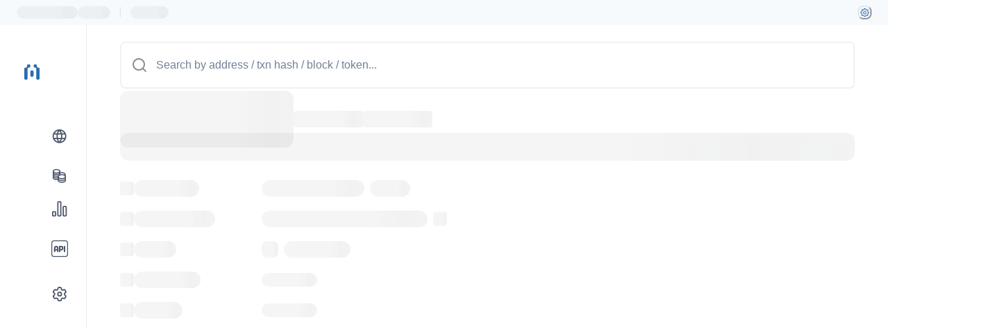

--- FILE ---
content_type: application/javascript; charset=UTF-8
request_url: https://explorer.energi.network/assets/envs.js
body_size: 525
content:
window.__envs = {
NEXT_PUBLIC_AD_BANNER_PROVIDER: "none",
NEXT_PUBLIC_APP_PROTOCOL: "https",
NEXT_PUBLIC_NETWORK_CURRENCY_DECIMALS: "18",
NEXT_PUBLIC_STATS_API_HOST: "https://exp-stats.energi.network",
NEXT_PUBLIC_GIT_COMMIT_SHA: "",
NEXT_PUBLIC_API_WEBSOCKET_PROTOCOL: "wss",
NEXT_PUBLIC_NETWORK_CURRENCY_NAME: "Energi",
NEXT_PUBLIC_NETWORK_CURRENCY_SYMBOL: "NRG",
NEXT_PUBLIC_HOMEPAGE_CHARTS: "['daily_txs', 'tvl', 'market_cap']",
NEXT_PUBLIC_API_HOST: "explorer.energi.network",
NEXT_PUBLIC_AD_TEXT_PROVIDER: "none",
NEXT_PUBLIC_HOMEPAGE_PLATE_TEXT_COLOR: "rgb(244, 244, 246)",
NEXT_PUBLIC_APP_HOST: "explorer.energi.network",
NEXT_PUBLIC_API_BASE_PATH: "/",
NEXT_PUBLIC_API_SPEC_URL: "https://raw.githubusercontent.com/blockscout/blockscout-api-v2-swagger/main/swagger.yaml",
NEXT_PUBLIC_GIT_TAG: "",
NEXT_PUBLIC_NETWORK_SECONDARY_COIN_SYMBOL: "MNRG",
NEXT_PUBLIC_NETWORK_ID: "39797",
NEXT_PUBLIC_API_PROTOCOL: "https",
NEXT_PUBLIC_NETWORK_NAME: "Energi Blockchain",
NEXT_PUBLIC_NETWORK_RPC_URL: "https://nodeapi.energi.network/rpc",
NEXT_PUBLIC_IS_TESTNET: "false",
NEXT_PUBLIC_NETWORK_SHORT_NAME: "NRG",
NEXT_PUBLIC_HOMEPAGE_PLATE_BACKGROUND: "rgb(0, 171, 88)",
}


--- FILE ---
content_type: application/javascript; charset=UTF-8
request_url: https://explorer.energi.network/_next/static/chunks/4125-133032d15ad1498c.js
body_size: 5939
content:
"use strict";(self.webpackChunk_N_E=self.webpackChunk_N_E||[]).push([[4125],{70793:function(e,n,t){t.d(n,{Z:function(){return s}});var i=t(70794);function s(e,n){let t=new i.Z(e),s=new i.Z(n);return t.isGreaterThan(s)?1:t.isLessThan(s)?-1:0}},71961:function(e,n,t){t.d(n,{Z:function(){return s}});var i=t(67294);function s(e){let[n,t]=i.useState(!!e);return i.useEffect(()=>{e||t(!1)},[e]),n}},93297:function(e,n,t){t.d(n,{Z:function(){return o}});var i=t(74691),s=t.n(i),a=t(67294),r=t(42708);function o(e,n){let t=arguments.length>2&&void 0!==arguments[2]?arguments[2]:50,[i,o]=a.useState(t),{ref:l,inView:c}=(0,r.YD)({rootMargin:"200px",triggerOnce:!1,skip:!n||e.length<=t});return a.useEffect(()=>{c&&o(n=>s()(n+10,0,e.length))},[c,e.length]),{cutRef:l,renderedItemsNum:i}}},31942:function(e,n,t){var i=t(85893),s=t(204),a=t(93344),r=t(720),o=t(47523),l=t(75350),c=t(67294),d=t(99640),u=t(46789),h=t(71961),x=t(20809),m=t(21967),f=t(85e3);n.Z=c.memo((0,l.m)(e=>{let{className:n,address:t,params:c,isLoading:p}=e,g=(0,x.Z)(),j=(0,h.Z)(p);return u.Z.features.csvExport.isEnabled?j?(0,i.jsxs)(s.k,{className:n,flexShrink:0,alignItems:"center",children:[(0,i.jsx)(a.O,{boxSize:{base:"32px",lg:6},borderRadius:"base"}),(0,i.jsx)(r.c,{ssr:!1,below:"lg",children:(0,i.jsx)(a.O,{w:"112px",h:6,ml:1})})]}):(0,i.jsx)(o.u,{isDisabled:!g,label:"Download CSV",children:(0,i.jsxs)(f.Z,{className:n,display:"inline-flex",alignItems:"center",whiteSpace:"nowrap",href:(0,d.B)({pathname:"/csv-export",query:{...c,address:t}}),flexShrink:0,children:[(0,i.jsx)(m.Z,{name:"files/csv",boxSize:{base:"30px",lg:6}}),(0,i.jsx)(r.c,{ssr:!1,below:"lg",children:(0,i.jsx)(l.m.span,{ml:1,children:"Download CSV"})})]})}):null}))},25151:function(e,n,t){var i=t(85893),s=t(204),a=t(75350),r=t(24262);t(67294),n.Z=(0,a.m)(e=>{let{children:n,className:t,isAnimated:a}=e;return(0,i.jsx)(s.k,{as:r.E.div,initial:a?{opacity:0,scale:.97}:{opacity:1,scale:1},animate:{opacity:1,scale:1},transitionDuration:"normal",transitionTimingFunction:"linear",rowGap:6,alignItems:"flex-start",flexDirection:"column",paddingY:6,borderColor:"divider",borderTopWidth:"1px",_last:{borderBottomWidth:"1px"},className:t,fontSize:"16px",lineHeight:"20px",children:n})})},14384:function(e,n,t){t.d(n,{Z:function(){return k}});var i=t(85893),s=t(62723),a=t(40918),r=t(53948),o=t(44416),l=t(20623),c=t(75350),d=t(67294),u=t(20809),h=t(15151),x=t(12498),m=t(93344),f=t(96272),p=t(23100),g=t(21967),j=(0,c.m)(d.forwardRef((e,n)=>{let{children:t,isActive:s,onClick:a,isLoading:r,className:o}=e,l=(0,x.ff)("blackAlpha.800","whiteAlpha.800"),c=(0,x.ff)("blackAlpha.600","whiteAlpha.600");return(0,i.jsx)(m.O,{isLoaded:!r,children:(0,i.jsxs)(f.z,{className:o,ref:n,size:"sm",variant:"outline",onClick:a,color:l,fontWeight:"600",borderColor:"transparent",px:2,"data-selected":s,children:[(0,i.jsx)(p.xu,{as:s?"div":"span",color:s?"inherit":c,fontWeight:"400",mr:1,transition:s?"none":"inherit",children:"Sort by"}),t,(0,i.jsx)(g.Z,{name:"arrows/east-mini",boxSize:5,ml:1,transform:s?"rotate(90deg)":"rotate(-90deg)"})]})})})),v=t(89154),b=(0,c.m)(d.forwardRef((e,n)=>{let{onClick:t,isActive:s,className:a,isLoading:r}=e;return r?(0,i.jsx)(m.O,{className:a,w:"36px",h:"32px",borderRadius:"base"}):(0,i.jsx)(v.h,{ref:n,icon:(0,i.jsx)(g.Z,{name:"arrows/up-down",boxSize:5}),"aria-label":"sort",size:"sm",variant:"outline",colorScheme:"gray",minWidth:"36px",onClick:t,isActive:s,display:"flex",className:a})})),w=t(46927),Z=e=>{let{getInputProps:n,getRadioProps:t}=(0,w.x)(e),s=n(),a=t(),r=(0,x.ff)("blue.50","whiteAlpha.100");return(0,i.jsxs)(p.xu,{as:"label",px:4,py:2,cursor:"pointer",display:"flex",columnGap:2,alignItems:"center",_hover:{bgColor:r},children:[(0,i.jsx)("input",{...s}),(0,i.jsx)(p.xu,{...a,children:e.children}),e.isChecked&&(0,i.jsx)(g.Z,{name:"check",boxSize:4,color:"blue.600"})]})},k=d.memo((0,c.m)(e=>{var n;let{name:t,options:c,isLoading:d,onChange:x,defaultValue:m}=e,f=(0,u.Z)(!1),{isOpen:p,onToggle:g,onClose:v}=(0,s.q)(),{value:w,getRootProps:k,getRadioProps:y}=(0,a.a)({name:t,defaultValue:m,onChange:e=>{x(e),v()}}),L=k();return(0,i.jsxs)(h.Z,{isOpen:p,onClose:v,placement:"bottom-start",isLazy:!0,children:[(0,i.jsx)(r.x,{children:f?(0,i.jsx)(b,{isActive:p||!!w,onClick:g,isLoading:d}):(0,i.jsx)(j,{isActive:p,isLoading:d,onClick:g,children:null===(n=c.find(e=>e.id===w||!e.id&&!w))||void 0===n?void 0:n.title})}),(0,i.jsx)(o.y,{w:"fit-content",minW:"165px",children:(0,i.jsx)(l.b,{...L,py:2,px:0,display:"flex",flexDir:"column",children:c.map((e,n)=>{let t=y({value:e.id});return(0,i.jsx)(Z,{...t,isChecked:t.isChecked||!e.id&&!w,children:e.title},n)})})})]})}))},28273:function(e,n,t){function i(e,n){return t=>s(e[n],t)}function s(e,n){let t=e.findIndex(e=>e===n),i=t+1>e.length-1?0:t+1;return e[i]}t.d(n,{ZP:function(){return i},wy:function(){return a}});let a=s.bind(void 0,["desc","asc",void 0])},24793:function(e,n,t){var i=t(85893);t(67294);var s=t(44456);n.Z=e=>{let n,t,{status:a,errorText:r,isLoading:o}=e;if(void 0===a)return null;switch(a){case"ok":n="Success",t="ok";break;case"error":n="Failed",t="error";break;case null:n="Pending",t="pending"}return(0,i.jsx)(s.Z,{type:t,text:n,errorText:r,isLoading:o})}},95950:function(e,n,t){var i=t(85893),s=t(204),a=t(67294),r=t(63445);n.Z=a.memo(e=>{var n,t;let{tx:a,isLoading:o}=e,l=[...(null===(n=a.from)||void 0===n?void 0:n.watchlist_names)||[],...(null===(t=a.to)||void 0===t?void 0:t.watchlist_names)||[]].filter(Boolean);return 0===l.length?null:(0,i.jsx)(s.k,{columnGap:2,rowGap:2,flexWrap:"wrap",overflow:"hidden",maxW:"100%",children:l.map(e=>(0,i.jsx)(r.Z,{isLoading:o,isTruncated:!0,colorScheme:"gray",variant:"subtle",children:e.display_name},e.label))})})},17057:function(e,n,t){var i=t(85893);t(67294);var s=t(63445);let a=["blob_transaction","rootstock_remasc","rootstock_bridge","token_creation","contract_creation","token_transfer","contract_call","coin_transfer"];n.Z=e=>{let n,t,{types:r,isLoading:o}=e;switch(r.sort((e,n)=>a.indexOf(e)-a.indexOf(n))[0]){case"contract_call":n="Contract call",t="blue";break;case"blob_transaction":n="Blob txn",t="yellow";break;case"contract_creation":n="Contract creation",t="blue";break;case"token_transfer":n="Token transfer",t="orange";break;case"token_creation":n="Token creation",t="orange";break;case"coin_transfer":n="Coin transfer",t="orange";break;case"rootstock_remasc":n="REMASC",t="blue";break;case"rootstock_bridge":n="Bridge",t="blue";break;default:n="Transaction",t="purple"}return(0,i.jsx)(s.Z,{colorScheme:t,isLoading:o,children:n})}},54125:function(e,n,t){t.d(n,{Z:function(){return eh}});var i=t(85893),s=t(83686),a=t(720),r=t(67294),o=t(20809),l=t(31942),c=t(6409),d=t(72701),u=t(28273),h=t(78551),x=t(8400),m=t.n(x),f=t(44908),p=t.n(f),g=t(46789),j=t(64903);let v=g.Z.features.txInterpretation,b=v.isEnabled&&"noves"===v.provider;var w=t(24804),Z=t(75350),k=t(20215),y=t(14384),L=t(15806),_=(0,Z.m)(e=>{let{filterComponent:n,sorting:t,setSorting:s,paginationProps:a,className:r,showPagination:o=!0,linkSlot:l}=e;return(0,i.jsxs)(c.ZP,{className:r,children:[(0,i.jsxs)(w.U,{children:[n,(0,i.jsx)(y.Z,{name:"transactions_sorting",defaultValue:t,options:L.a,onChange:s,isLoading:a.isLoading}),l]}),o&&(0,i.jsx)(k.Z,{...a})]})}),T=t(23100),S=t(93297),I=t(73659),C=t(204),A=t(93344),z=t(77630),F=t(38459),O=t(62770),W=t(81279),N=t(34861),P=t(58956),B=t(25151),E=t(24793),D=t(74382),M=t(81741),U=t(95950),G=t(70750),V=t(17057),H=t(63445),R=t(59810),q=e=>{let{types:n,isLoading:t,translatationType:s}=e;return!s||["unclassified"].includes(s)?(0,i.jsx)(V.Z,{types:n,isLoading:t}):(0,i.jsx)(H.Z,{colorScheme:"purple",isLoading:t,children:function(e){if(!e)return"";let n=e.replace(/([a-z])([A-Z])/g,"$1 $2");return n=n.replace(/([A-Z])([A-Z][a-z])/g,"$1 $2"),n=(0,R.Z)(n)}(s)})},Y=r.memo(e=>{var n,t,s;let{tx:a,isLoading:r,showBlockInfo:o,currentAddress:l,enableTimeIncrement:c}=e,d=a.to?a.to:a.created_contract;return(0,i.jsxs)(B.Z,{display:"block",width:"100%",isAnimated:!0,children:[(0,i.jsxs)(C.k,{justifyContent:"space-between",mt:4,children:[(0,i.jsxs)(w.U,{flexWrap:"wrap",children:[a.translation?(0,i.jsx)(q,{types:a.tx_types,isLoading:r||a.translation.isLoading,translatationType:null===(n=a.translation.data)||void 0===n?void 0:n.type}):(0,i.jsx)(V.Z,{types:a.tx_types,isLoading:r}),(0,i.jsx)(E.Z,{status:a.status,errorText:"error"===a.status?a.result:void 0,isLoading:r}),(0,i.jsx)(U.Z,{tx:a,isLoading:r})]}),(0,i.jsx)(G.Z,{tx:a,isMobile:!0,isLoading:r})]}),(0,i.jsxs)(C.k,{justifyContent:"space-between",lineHeight:"24px",mt:3,alignItems:"center",children:[(0,i.jsx)(P.ZP,{isLoading:r,hash:a.hash,truncation:"constant_long",fontWeight:"700",icon:{name:a.tx_types.includes("blob_transaction")?"blob":void 0}}),(0,i.jsx)(D.Z,{timestamp:a.timestamp,enableIncrement:c,isLoading:r,color:"text_secondary",fontWeight:"400",fontSize:"sm"})]}),a.method&&(0,i.jsxs)(C.k,{mt:3,children:[(0,i.jsx)(A.O,{isLoaded:!r,display:"inline-block",whiteSpace:"pre",children:"Method "}),(0,i.jsx)(A.O,{isLoaded:!r,color:"text_secondary",overflow:"hidden",whiteSpace:"nowrap",textOverflow:"ellipsis",children:(0,i.jsx)("span",{children:a.method})})]}),o&&null!==a.block&&(0,i.jsxs)(C.k,{mt:2,children:[(0,i.jsx)(A.O,{isLoaded:!r,display:"inline-block",whiteSpace:"pre",children:"Block "}),(0,i.jsx)(N.ZP,{isLoading:r,number:a.block,noIcon:!0})]}),(0,i.jsx)(W.Z,{from:a.from,to:d,current:l,isLoading:r,mt:6,fontWeight:"500"}),!(null===(t=g.Z.UI.views.tx.hiddenFields)||void 0===t?void 0:t.value)&&(0,i.jsxs)(C.k,{mt:2,columnGap:2,children:[(0,i.jsx)(A.O,{isLoaded:!r,display:"inline-block",whiteSpace:"pre",children:"Value"}),(0,i.jsxs)(A.O,{isLoaded:!r,display:"inline-block",variant:"text_secondary",whiteSpace:"pre",children:[(0,z.Z)(a.value).toFormat(),F.Dh,O.Y.ether]})]}),!(null===(s=g.Z.UI.views.tx.hiddenFields)||void 0===s?void 0:s.tx_fee)&&(0,i.jsx)(C.k,{mt:2,mb:3,columnGap:2,children:(void 0!==a.stability_fee||null!==a.fee.value)&&(0,i.jsxs)(i.Fragment,{children:[(0,i.jsx)(A.O,{isLoaded:!r,display:"inline-block",whiteSpace:"pre",children:"Fee"}),(0,i.jsx)(M.Z,{tx:a,isLoading:r})]})})]},a.hash)}),$=r.memo(e=>{let{cutRef:n,renderedItemsNum:t}=(0,S.Z)(e.items,!e.isLoading);return(0,i.jsxs)(T.xu,{children:[e.showSocketInfo&&(0,i.jsx)(I.ij,{url:window.location.href,num:e.socketInfoNum,alert:e.socketInfoAlert,isLoading:e.isLoading}),e.items.slice(0,t).map((n,t)=>(0,i.jsx)(Y,{tx:n,showBlockInfo:e.showBlockInfo,currentAddress:e.currentAddress,enableTimeIncrement:e.enableTimeIncrement,isLoading:e.isLoading},n.hash+(e.isLoading?t:""))),(0,i.jsx)(T.xu,{ref:n,h:0})]})}),X=t(36557),K=t(36526),J=t(75421),Q=t(33838),ee=t(28650),en=t(21190),et=t(96639),ei=t(21967),es=t(72313),ea=t(577),er=t(90634),eo=t(24262),el=t(10806),ec=r.memo(e=>{var n,t,s;let{tx:a,showBlockInfo:r,currentAddress:o,enableTimeIncrement:l,isLoading:c}=e,d=a.to?a.to:a.created_contract;return(0,i.jsxs)(K.Tr,{as:eo.E.tr,initial:{opacity:0,scale:.97},animate:{opacity:1,scale:1},transitionDuration:"normal",transitionTimingFunction:"linear",children:[(0,i.jsx)(ea.Td,{pl:4,children:(0,i.jsx)(G.Z,{tx:a,isLoading:c})}),(0,i.jsx)(ea.Td,{pr:4,children:(0,i.jsxs)(er.g,{alignItems:"start",lineHeight:"24px",children:[(0,i.jsx)(P.ZP,{hash:a.hash,isLoading:c,fontWeight:700,noIcon:!0,maxW:"100%",truncation:"constant_long"}),(0,i.jsx)(D.Z,{timestamp:a.timestamp,enableIncrement:l,isLoading:c,color:"text_secondary",fontWeight:"400"})]})}),(0,i.jsx)(ea.Td,{children:(0,i.jsxs)(er.g,{alignItems:"start",children:[a.translation?(0,i.jsx)(q,{types:a.tx_types,isLoading:c||a.translation.isLoading,translatationType:null===(n=a.translation.data)||void 0===n?void 0:n.type}):(0,i.jsx)(V.Z,{types:a.tx_types,isLoading:c}),(0,i.jsx)(E.Z,{status:a.status,errorText:"error"===a.status?a.result:void 0,isLoading:c}),(0,i.jsx)(U.Z,{tx:a,isLoading:c})]})}),(0,i.jsx)(ea.Td,{whiteSpace:"nowrap",children:a.method&&(0,i.jsx)(H.Z,{colorScheme:"Multicall"===a.method?"teal":"gray",isLoading:c,isTruncated:!0,children:a.method})}),r&&(0,i.jsx)(ea.Td,{children:a.block&&(0,i.jsx)(N.ZP,{isLoading:c,number:a.block,noIcon:!0,fontSize:"sm",lineHeight:6,fontWeight:500})}),(0,i.jsx)(ea.Td,{children:(0,i.jsx)(W.Z,{from:a.from,to:d,current:o,isLoading:c,mt:"2px",mode:"compact"})}),!(null===(t=g.Z.UI.views.tx.hiddenFields)||void 0===t?void 0:t.value)&&(0,i.jsx)(ea.Td,{isNumeric:!0,children:(0,i.jsx)(el.Z,{value:a.value,accuracy:8,isLoading:c})}),!(null===(s=g.Z.UI.views.tx.hiddenFields)||void 0===s?void 0:s.tx_fee)&&(0,i.jsx)(ea.Td,{isNumeric:!0,children:(0,i.jsx)(M.Z,{tx:a,accuracy:8,isLoading:c,withCurrency:!!(a.celo||a.stability_fee),justifyContent:"end"})})]},a.hash)}),ed=r.memo(e=>{var n,t,s;let{txs:a,sort:r,sorting:o,top:l,showBlockInfo:c,showSocketInfo:d,socketInfoAlert:u,socketInfoNum:h,currentAddress:x,enableTimeIncrement:m,isLoading:f}=e,{cutRef:p,renderedItemsNum:j}=(0,S.Z)(a,!f),v=(null===(n=g.Z.UI.views.tx.hiddenFields)||void 0===n?void 0:n.fee_currency)||g.Z.chain.hasMultipleGasCurrencies?"":" "+O.Y.ether;return(0,i.jsxs)(et.Gz,{children:[(0,i.jsxs)(X.i,{variant:"simple",minWidth:"950px",size:"xs",children:[(0,i.jsx)(es.Z,{top:l,children:(0,i.jsxs)(K.Tr,{children:[(0,i.jsx)(J.Th,{width:"54px"}),(0,i.jsx)(J.Th,{width:"180px",children:"Txn hash"}),(0,i.jsx)(J.Th,{width:"160px",children:"Type"}),(0,i.jsx)(J.Th,{width:"20%",children:"Method"}),c&&(0,i.jsx)(J.Th,{width:"18%",children:"Block"}),(0,i.jsx)(J.Th,{width:"224px",children:"From/To"}),!(null===(t=g.Z.UI.views.tx.hiddenFields)||void 0===t?void 0:t.value)&&(0,i.jsx)(J.Th,{width:"20%",isNumeric:!0,children:(0,i.jsxs)(Q.r,{onClick:r("value"),display:"flex",justifyContent:"end",children:["value-asc"===o&&(0,i.jsx)(ei.Z,{boxSize:5,name:"arrows/east",transform:"rotate(-90deg)"}),"value-desc"===o&&(0,i.jsx)(ei.Z,{boxSize:5,name:"arrows/east",transform:"rotate(90deg)"}),"Value ".concat(O.Y.ether)]})}),!(null===(s=g.Z.UI.views.tx.hiddenFields)||void 0===s?void 0:s.tx_fee)&&(0,i.jsx)(J.Th,{width:"20%",isNumeric:!0,pr:5,children:(0,i.jsxs)(Q.r,{onClick:r("fee"),display:"flex",justifyContent:"end",children:["fee-asc"===o&&(0,i.jsx)(ei.Z,{boxSize:5,name:"arrows/east",transform:"rotate(-90deg)"}),"fee-desc"===o&&(0,i.jsx)(ei.Z,{boxSize:5,name:"arrows/east",transform:"rotate(90deg)"}),"Fee".concat(v)]})})]})}),(0,i.jsxs)(ee.p,{children:[d&&(0,i.jsx)(I.Hi,{url:window.location.href,alert:u,num:h,isLoading:f}),(0,i.jsx)(en.M,{initial:!1,children:a.slice(0,j).map((e,n)=>(0,i.jsx)(ec,{tx:e,showBlockInfo:c,currentAddress:x,enableTimeIncrement:m,isLoading:f},e.hash+(f?n:"")))})]})]}),(0,i.jsx)("div",{ref:p})]})});let eu={value:["value-desc","value-asc",void 0],fee:["fee-desc","fee-asc",void 0]};var eh=e=>{let{query:n,filter:t,filterValue:x,showBlockInfo:f=!0,showSocketInfo:g=!0,socketInfoAlert:v,socketInfoNum:w,currentAddress:Z,enableTimeIncrement:k,top:y,items:L,isPlaceholderData:T,isError:S,setSorting:I,sort:C}=e,A=(0,o.Z)(),z=r.useCallback(e=>()=>{I((0,u.ZP)(eu,e)(C))},[C,I]),F=function(e,n,t){let i=(0,j.Z)(),s=p()(null==e?void 0:e.map(e=>e.hash)),a=m()(s,10),o={viewAsAccountAddress:n,firstHash:s[0]||"",lastHash:s[s.length-1]||""},l=(0,h.a)({queryKey:["noves_describe_txs",o],queryFn:async()=>Promise.all(a.map(e=>0===e.length?Promise.resolve([]):i("noves_describe_txs",{queryParams:{viewAsAccountAddress:n,hashes:e}}))),select:e=>e.flat(),enabled:b&&!t}),c=r.useMemo(()=>null==e?void 0:e.map(e=>{let n=l.data,t=l.isLoading;if(t)return{...e,translation:{isLoading:t}};if(!n||!b)return e;let i=n.find(n=>n.txHash.toLowerCase()===e.hash.toLowerCase());return i?{...e,translation:{data:i,isLoading:!1}}:e}),[e,l]);return!b||t?e:c}(L,Z,n.isPlaceholderData),O=F?(0,i.jsxs)(i.Fragment,{children:[(0,i.jsx)(s.d,{below:"lg",ssr:!1,children:(0,i.jsx)($,{showBlockInfo:f,showSocketInfo:g,socketInfoAlert:v,socketInfoNum:w,isLoading:T,enableTimeIncrement:k,currentAddress:Z,items:F})}),(0,i.jsx)(a.c,{below:"lg",ssr:!1,children:(0,i.jsx)(ed,{txs:F,sort:z,sorting:C,showBlockInfo:f,showSocketInfo:g,socketInfoAlert:v,socketInfoNum:w,top:y||(n.pagination.isVisible?c.Xo:0),currentAddress:Z,enableTimeIncrement:k,isLoading:T})})]}):null,W=A?(0,i.jsx)(_,{mt:-6,sorting:C,setSorting:I,paginationProps:n.pagination,showPagination:n.pagination.isVisible,filterComponent:t,linkSlot:Z?(0,i.jsx)(l.Z,{address:Z,params:{type:"transactions",filterType:"address",filterValue:x},isLoading:n.pagination.isLoading}):null}):null;return(0,i.jsx)(d.Z,{isError:S,items:F,emptyText:"There are no transactions.",content:O,actionBar:W})}},93924:function(e,n,t){t.d(n,{Z:function(){return s},w:function(){return a}});var i=t(70793);function s(e){return function(n,t){switch(e){case"value-desc":return(0,i.Z)(t.value,n.value);case"value-asc":return(0,i.Z)(n.value,t.value);case"fee-desc":return(0,i.Z)(t.fee.value||0,n.fee.value||0);case"fee-asc":return(0,i.Z)(n.fee.value||0,t.fee.value||0);default:return 0}}}function a(e){return e?s(e):function(e,n){return e.timestamp?n.timestamp?n.timestamp.localeCompare(e.timestamp):1:-1}}},15806:function(e,n,t){t.d(n,{Z:function(){return o},a:function(){return r}});var i=t(67294),s=t(57245),a=t(93924);let r=[{title:"Default",id:void 0},{title:"Value ascending",id:"value-asc"},{title:"Value descending",id:"value-desc"},{title:"Fee ascending",id:"fee-asc"},{title:"Fee descending",id:"fee-desc"}];function o(e){let[n,t]=i.useState(s.U2(s.aL.TXS_SORT)),r=i.useCallback(e=>{t(n=>{let t;return e!==n&&(t=e),s.t8(s.aL.TXS_SORT,t||""),t})},[]);return i.useMemo(()=>e.isError||e.isPending?{...e,setSortByValue:r,sorting:n}:{...e,data:{...e.data,items:e.data.items.slice().sort((0,a.Z)(n))},setSortByValue:r,sorting:n},[e,r,n])}}}]);
//# sourceMappingURL=4125-133032d15ad1498c.js.map

--- FILE ---
content_type: application/javascript; charset=UTF-8
request_url: https://explorer.energi.network/_next/static/chunks/7013-1cc571f677db04d6.js
body_size: 7144
content:
"use strict";(self.webpackChunk_N_E=self.webpackChunk_N_E||[]).push([[7013],{26614:function(e,n,r){r.d(n,{Z:function(){return i}});function i(e,n){if(void 0===n)return;let r=[];return"string"==typeof n&&r.push(...n.split(",")),Array.isArray(n)&&n.forEach(e=>r.push(...e.split(","))),r.filter(n=>e.includes(n))}},49049:function(e,n,r){r.d(n,{Z:function(){return i}});function i(e){let n=[],r=e.startsWith("0x")?2:0;for(let i=r;i<e.length;i+=2)n.push(parseInt(e.substring(i,i+2),16));return n}},25414:function(e,n,r){r.d(n,{Z:function(){return t}});var i=r(49049);function t(e){let n=new TextDecoder,r=new Uint8Array((0,i.Z)(e));return n.decode(r)}},27703:function(e,n,r){r.d(n,{Kx:function(){return s},OC:function(){return o},xd:function(){return a}});var i=r(26378),t=r(46925);let s="0x8fa7b9e5e5e79deeb62d608db22ba9a5cb45388c7ebb9223ae77331c6080dc70",a={base_fee_per_gas:"14",burnt_fees:"92834504000000000",burnt_fees_percentage:42.2,difficulty:"340282366920938463463374607431768211451",extra_data:"TODO",gas_limit:"30000000",gas_target_percentage:55.79,gas_used:"6631036",gas_used_percentage:22.1,hash:s,height:8988736,miner:i.k,nonce:"0x0000000000000000",parent_hash:s,priority_fee:"19241635454943109",rewards:[{reward:"19241635454943109",type:"Validator Reward"}],size:46406,state_root:"TODO",timestamp:"2023-05-12T19:29:12.000000Z",total_difficulty:"10837812015930321201107455268036056402048391639",tx_count:142,tx_fees:"19241635547777613",type:"block",uncles_hashes:[]},l={count:10,total:"157705500305820107521",token:t.Bf},o={number:1486,aggregated_election_rewards:{group:l,validator:l,voter:l,delegated_payment:l},distribution:{carbon_offsetting_transfer:t.Ze,community_transfer:t.Ze,reserve_bolster_transfer:t.Ze}}},48582:function(e,n,r){r.d(n,{s:function(){return s}});var i=r(26378),t=r(56052);let s={address:i.k,data:"0x000000000000000000000000000000000000000000000000000000d75e4be200",decoded:{method_call:"CreditSpended(uint256 indexed _type, uint256 _quantity)",method_id:"58cdf94a",parameters:[{indexed:!0,name:"_type",type:"uint256",value:"placeholder"},{indexed:!1,name:"_quantity",type:"uint256",value:"placeholder"}]},index:42,topics:["0x8c5be1e5ebec7d5bd14f71427d1e84f3dd0314c0f7b2291e5b200ac8c7c3b925","0x000000000000000000000000c52ea157a7fb3e25a069d47df0428ac70cd656b1","0x000000000000000000000000302fd86163cb9ad5533b3952dafa3b633a82bc51",null],tx_hash:t.hj}},51533:function(e,n,r){r.d(n,{Cn:function(){return d},Qk:function(){return o},a1:function(){return l}});var i=r(26378),t=r(27703),s=r(56052);let a="0xb94fab8f31f83001a23e20b2ce3cdcfb284c57a64b9a073e0e09c018bc701978",l={hash:a,block_number:"10356381",transaction_hash:s.hj,address:i.G,timestamp:"2023-12-18T10:48:49.000000Z",status:!0,fee:"48285720012071430"},o={hash:a,sender:i.G,nonce:"0x00b",call_data:"0x123",execute_call_data:null,decoded_call_data:null,decoded_execute_call_data:null,call_gas_limit:"71316",verification_gas_limit:"91551",pre_verification_gas:"53627",max_fee_per_gas:"100000020",max_priority_fee_per_gas:"100000000",signature:"0x000",aggregator:null,aggregator_signature:null,entry_point:i.G,transaction_hash:s.hj,block_number:"10358181",block_hash:t.Kx,bundler:i.G,factory:null,paymaster:i.G,status:!0,revert_reason:null,gas:"399596",gas_price:"1575000898",gas_used:"118810",sponsor_type:"paymaster_sponsor",fee:"17927001792700",timestamp:"2023-12-18T10:48:49.000000Z",user_logs_count:1,user_logs_start_index:2,raw:{sender:i.G,nonce:"1",init_code:"0x",call_data:"0x345",call_gas_limit:"29491",verification_gas_limit:"80734",pre_verification_gas:"3276112",max_fee_per_gas:"309847206",max_priority_fee_per_gas:"100000000",paymaster_and_data:"0x",signature:"0x000"}},d={total_ops:1}},69015:function(e,n,r){r.d(n,{Z:function(){return t}});let i=[404,422,429];function t(e){return i.includes(e.status)}},92972:function(e,n,r){var i=r(85893),t=r(88911),s=r(94060),a=r(96118),l=r(47860),o=r(67294),d=r(71961),c=r(9060),x=r(52948);n.Z=o.memo(e=>{let{onTypeFilterChange:n,defaultTypeFilters:r,appliedFiltersNum:o,withAddressFilter:h,onAddressFilterChange:u,defaultAddressFilter:m,isLoading:p}=e,g=(0,d.Z)(p);return(0,i.jsxs)(c.Z,{appliedFiltersNum:o,contentProps:{w:"220px"},isLoading:g,children:[h&&(0,i.jsxs)(i.Fragment,{children:[(0,i.jsx)(t.x,{variant:"secondary",fontWeight:600,children:"Address"}),(0,i.jsx)(s.E,{size:"lg",onChange:u,defaultValue:m||"all",paddingBottom:4,borderBottom:"1px solid",borderColor:"divider",children:(0,i.jsxs)(a.K,{spacing:4,children:[(0,i.jsx)(l.Y,{value:"all",children:(0,i.jsx)(t.x,{fontSize:"md",children:"All"})}),(0,i.jsx)(l.Y,{value:"from",children:(0,i.jsx)(t.x,{fontSize:"md",children:"Outgoing transfers"})}),(0,i.jsx)(l.Y,{value:"to",children:(0,i.jsx)(t.x,{fontSize:"md",children:"Incoming transfers"})})]})})]}),(0,i.jsx)(x.Z,{onChange:n,defaultValue:r,nftOnly:!1})]})})},28504:function(e,n,r){r.d(n,{Z:function(){return _}});var i=r(85893),t=r(23100),s=r(67294),a=r(204),l=r(93344),o=r(53292),d=r(95871),c=r(81279),x=r(63445),h=r(98576),u=r(72239),m=r(58956),p=r(25151),g=r(16482),f=r(70750),j=r(74382),b=s.memo(e=>{let{token:n,total:r,tx_hash:t,from:s,to:b,baseAddress:_,showTxInfo:v,type:y,timestamp:k,enableTimeIncrement:w,isLoading:L}=e,{usd:Z,valueStr:S}="value"in r&&null!==r.value?(0,o.Z)({value:r.value,exchangeRate:n.exchange_rate,accuracy:8,accuracyUsd:2,decimals:r.decimals||"0"}):{usd:null,valueStr:null};return(0,i.jsxs)(p.Z,{rowGap:3,isAnimated:!0,children:[(0,i.jsxs)(a.k,{w:"100%",justifyContent:"space-between",children:[(0,i.jsxs)(a.k,{flexWrap:"wrap",rowGap:1,mr:v&&t?2:0,columnGap:2,overflow:"hidden",children:[(0,i.jsx)(u.ZP,{token:n,isLoading:L,noSymbol:!0,noCopy:!0,w:"auto"}),(0,i.jsx)(x.Z,{flexShrink:0,isLoading:L,children:(0,d.gE)(n.type)}),(0,i.jsx)(x.Z,{colorScheme:"orange",isLoading:L,children:(0,g.R)(y)})]}),v&&t&&(0,i.jsx)(f.Z,{hash:t,isMobile:!0,isLoading:L})]}),"token_id"in r&&null!==r.token_id&&(0,i.jsx)(h.ZP,{hash:n.address,id:r.token_id,isLoading:L}),v&&t&&(0,i.jsxs)(a.k,{justifyContent:"space-between",alignItems:"center",lineHeight:"24px",width:"100%",children:[(0,i.jsx)(m.ZP,{isLoading:L,hash:t,truncation:"constant_long",fontWeight:"700"}),(0,i.jsx)(j.Z,{timestamp:k,enableIncrement:w,isLoading:L,color:"text_secondary",fontWeight:"400",fontSize:"sm"})]}),(0,i.jsx)(c.Z,{from:s,to:b,current:_,isLoading:L,w:"100%"}),S&&(0,i.jsxs)(a.k,{columnGap:2,w:"100%",children:[(0,i.jsx)(l.O,{isLoaded:!L,fontWeight:500,flexShrink:0,children:"Value"}),(0,i.jsxs)(l.O,{isLoaded:!L,color:"text_secondary",children:[(0,i.jsx)("span",{children:S}),Z&&(0,i.jsxs)("span",{children:[" ($",Z,")"]})]})]})]})}),_=s.memo(e=>{let{data:n,baseAddress:r,showTxInfo:s,enableTimeIncrement:a,isLoading:l}=e;return(0,i.jsx)(t.xu,{children:n.map((e,n)=>(0,i.jsx)(b,{...e,baseAddress:r,showTxInfo:s,enableTimeIncrement:a,isLoading:l},e.tx_hash+e.block_hash+e.log_index+(l?n:"")))})})},92556:function(e,n,r){r.d(n,{Z:function(){return S}});var i=r(85893),t=r(36557),s=r(36526),a=r(75421),l=r(28650),o=r(67294),d=r(96639),c=r(73659),x=r(72313),h=r(577),u=r(23100),m=r(204),p=r(93344),g=r(53292),f=r(95871),j=r(81279),b=r(63445),_=r(98576),v=r(72239),y=r(58956),k=r(16482),w=r(70750),L=r(74382),Z=o.memo(e=>{let{token:n,total:r,tx_hash:t,from:a,to:l,baseAddress:o,showTxInfo:d,type:c,timestamp:x,enableTimeIncrement:Z,isLoading:S}=e,{usd:T,valueStr:z}="value"in r&&null!==r.value?(0,g.Z)({value:r.value,exchangeRate:n.exchange_rate,accuracy:8,accuracyUsd:2,decimals:r.decimals||"0"}):{usd:null,valueStr:null};return(0,i.jsxs)(s.Tr,{alignItems:"top",children:[d&&t&&(0,i.jsx)(h.Td,{children:(0,i.jsx)(u.xu,{my:"3px",children:(0,i.jsx)(w.Z,{hash:t,isLoading:S})})}),(0,i.jsxs)(h.Td,{children:[(0,i.jsx)(v.ZP,{token:n,isLoading:S,noSymbol:!0,noCopy:!0,mt:1}),(0,i.jsxs)(m.k,{columnGap:2,rowGap:2,mt:2,flexWrap:"wrap",children:[(0,i.jsx)(b.Z,{isLoading:S,children:(0,f.gE)(n.type)}),(0,i.jsx)(b.Z,{colorScheme:"orange",isLoading:S,children:(0,k.R)(c)})]})]}),(0,i.jsx)(h.Td,{children:"token_id"in r&&null!==r.token_id&&(0,i.jsx)(_.ZP,{hash:n.address,id:r.token_id,isLoading:S})}),d&&t&&(0,i.jsxs)(h.Td,{children:[(0,i.jsx)(y.ZP,{hash:t,isLoading:S,fontWeight:600,noIcon:!0,mt:"7px",truncation:"constant_long"}),(0,i.jsx)(L.Z,{timestamp:x,enableIncrement:Z,isLoading:S,color:"text_secondary",fontWeight:"400",mt:"10px",display:"inline-block"})]}),(0,i.jsx)(h.Td,{children:(0,i.jsx)(j.Z,{from:a,to:l,current:o,isLoading:S,mt:1,mode:{lg:"compact",xl:"long"}})}),(0,i.jsxs)(h.Td,{isNumeric:!0,verticalAlign:"top",children:[z&&(0,i.jsx)(p.O,{isLoaded:!S,display:"inline-block",mt:"7px",wordBreak:"break-all",children:z}),T&&(0,i.jsx)(p.O,{isLoaded:!S,color:"text_secondary",mt:"10px",ml:"auto",w:"min-content",children:(0,i.jsxs)("span",{children:["$",T]})})]})]})}),S=o.memo(e=>{let{data:n,baseAddress:r,showTxInfo:o,top:h,enableTimeIncrement:u,showSocketInfo:m,socketInfoAlert:p,socketInfoNum:g,isLoading:f}=e;return(0,i.jsx)(d.Gz,{children:(0,i.jsxs)(t.i,{variant:"simple",size:"sm",minW:"950px",children:[(0,i.jsx)(x.Z,{top:h,children:(0,i.jsxs)(s.Tr,{children:[o&&(0,i.jsx)(a.Th,{width:"44px"}),(0,i.jsx)(a.Th,{width:"230px",children:"Token"}),(0,i.jsx)(a.Th,{width:"160px",children:"Token ID"}),o&&(0,i.jsx)(a.Th,{width:"200px",children:"Txn hash"}),(0,i.jsx)(a.Th,{width:"60%",children:"From/To"}),(0,i.jsx)(a.Th,{width:"40%",isNumeric:!0,children:"Value"})]})}),(0,i.jsxs)(l.p,{children:[m&&(0,i.jsx)(c.Hi,{url:window.location.href,alert:p,num:g,type:"token_transfer",isLoading:f}),n.map((e,n)=>(0,i.jsx)(Z,{...e,baseAddress:r,showTxInfo:o,enableTimeIncrement:u,isLoading:f},e.tx_hash+e.block_hash+e.log_index+(f?n:"")))]})]})})})},16482:function(e,n,r){r.d(n,{R:function(){return i}});let i=e=>{switch(e){case"token_minting":return"Token minting";case"token_burning":return"Token burning";case"token_spawning":return"Token creating";case"token_transfer":return"Token transfer"}}},91379:function(e,n,r){var i=r(85893);r(67294);var t=r(76903);n.Z=e=>{let n,{address:r,...s}=e;return n="string"==typeof r?{hash:r}:r,(0,i.jsx)(t.ZP,{address:n,...s})}},73376:function(e,n,r){r.d(n,{JO:function(){return k},W2:function(){return Z}});var i=r(85893),t=r(75350),s=r(93344),a=r(53948),l=r(23100),o=r(84416),d=r(49598),c=r(44416),x=r(20623),h=r(204),u=r(88911),m=r(67294),p=r(99640),g=r(15151),f=r(547),j=r(21967),b=r(91896),_=r(95250),v=r(99931);let y=(0,t.m)(e=>{var n;let r=(0,p.B)({pathname:"/name-domains/[name]",query:{name:e.domain}});return(0,i.jsx)(f.rU,{...e,href:null!==(n=e.href)&&void 0!==n?n:r,children:e.children})}),k=e=>{var n;let r=(0,i.jsx)(f.JO,{...e,name:null!==(n=e.name)&&void 0!==n?n:"ENS_slim"});if(e.protocol){let n=(0,v.F)(e.size);return e.isLoading?(0,i.jsx)(s.O,{boxSize:n.boxSize,borderRadius:"sm",mr:2}):(0,i.jsxs)(g.Z,{trigger:"hover",isLazy:!0,placement:"bottom-start",children:[(0,i.jsx)(a.x,{children:(0,i.jsx)(l.xu,{flexShrink:0,children:(0,i.jsx)(o.E,{src:e.protocol.icon_url,boxSize:n.boxSize,borderRadius:"sm",mr:2,alt:"".concat(e.protocol.title," protocol icon"),fallback:r,fallbackStrategy:e.protocol.icon_url?"onError":"beforeLoadOrError"})})}),(0,i.jsx)(d.h,{children:(0,i.jsx)(c.y,{maxW:{base:"100vw",lg:"440px"},minW:"250px",w:"fit-content",children:(0,i.jsxs)(x.b,{display:"flex",flexDir:"column",rowGap:3,children:[(0,i.jsxs)(h.k,{alignItems:"center",children:[(0,i.jsx)(o.E,{src:e.protocol.icon_url,boxSize:5,borderRadius:"sm",mr:2,alt:"".concat(e.protocol.title," protocol icon"),fallback:r,fallbackStrategy:e.protocol.icon_url?"onError":"beforeLoadOrError"}),(0,i.jsxs)("div",{children:[(0,i.jsx)("span",{children:e.protocol.short_name}),(0,i.jsxs)(t.m.span,{color:"text_secondary",whiteSpace:"pre",children:[" ",e.protocol.tld_list.map(e=>".".concat(e)).join(" ")]})]})]}),(0,i.jsx)(u.x,{fontSize:"sm",children:e.protocol.description}),e.protocol.docs_url&&(0,i.jsxs)(b.Z,{href:e.protocol.docs_url,display:"inline-flex",alignItems:"center",fontSize:"sm",children:[(0,i.jsx)(j.Z,{name:"docs",boxSize:5,color:"text_secondary",mr:2}),(0,i.jsx)("span",{children:"Documentation"})]})]})})})]})}return r},w=(0,t.m)(e=>(0,i.jsx)(_.Z,{isLoading:e.isLoading,value:e.domain})),L=e=>(0,i.jsx)(f.CK,{...e,text:e.domain}),Z=f.W2;n.ZP=m.memo((0,t.m)(e=>{let n=(0,v.L)(e);return(0,i.jsxs)(Z,{...n.container,children:[(0,i.jsx)(k,{...n.icon}),(0,i.jsx)(y,{...n.link,children:(0,i.jsx)(w,{...n.content})}),(0,i.jsx)(L,{...n.copy})]})}))},53536:function(e,n,r){var i=r(85893),t=r(12498),s=r(93344),a=r(23100),l=r(96272),o=r(67294),d=r(21967);let c=(0,i.jsx)(d.Z,{name:"filter",boxSize:5,mr:{base:0,lg:2}});n.Z=o.forwardRef((e,n)=>{let{isActive:r,isLoading:o,appliedFiltersNum:d,onClick:x,as:h}=e,u=(0,t.ff)("white","black"),m=(0,t.ff)("blue.700","gray.50");if(o)return(0,i.jsx)(s.O,{w:{base:9,lg:"78px"},h:8,borderRadius:"base",flexShrink:0});let p=(0,i.jsx)(a.Cd,{className:"AppliedFiltersNum",bg:r?"link_hovered":m,size:5,color:u,children:d});return(0,i.jsxs)(l.z,{ref:n,rightIcon:d?p:void 0,size:"sm",fontWeight:"500",variant:"outline",colorScheme:"gray",onClick:x,isActive:r,"data-selected":!!d,px:1.5,flexShrink:0,as:h,pointerEvents:"all",_hover:r?{color:"link_hovered",".AppliedFiltersNum":{bg:"link_hovered"}}:void 0,children:[c,(0,i.jsx)(a.xu,{display:{base:"none",lg:"block"},children:"Filter"})]})})},9060:function(e,n,r){var i=r(85893),t=r(62723),s=r(53948),a=r(44416),l=r(20623),o=r(67294),d=r(15151),c=r(53536);n.Z=o.memo(e=>{let{appliedFiltersNum:n,children:r,contentProps:o,isLoading:x}=e,{isOpen:h,onToggle:u,onClose:m}=(0,t.q)();return(0,i.jsxs)(d.Z,{isOpen:h,onClose:m,placement:"bottom-start",isLazy:!0,children:[(0,i.jsx)(s.x,{children:(0,i.jsx)(c.Z,{isActive:h,onClick:u,appliedFiltersNum:n,isLoading:x})}),(0,i.jsx)(a.y,{...o,children:(0,i.jsx)(l.b,{px:4,py:6,display:"flex",flexDir:"column",rowGap:5,children:r})})]})})},52948:function(e,n,r){var i=r(85893),t=r(77840),s=r(204),a=r(88911),l=r(33838),o=r(74199),d=r(15058),c=r(67294),x=r(95871);n.Z=e=>{let{nftOnly:n,onChange:r,defaultValue:h}=e,{value:u,setValue:m}=(0,t.u)({defaultValue:h}),p=c.useCallback(()=>{0!==u.length&&(m([]),r([]))},[r,m,u.length]),g=c.useCallback(e=>{m(e),r(e)},[r,m]);return(0,i.jsxs)(i.Fragment,{children:[(0,i.jsxs)(s.k,{justifyContent:"space-between",fontSize:"sm",children:[(0,i.jsx)(a.x,{fontWeight:600,variant:"secondary",children:"Type"}),(0,i.jsx)(l.r,{onClick:p,cursor:u.length>0?"pointer":"unset",color:u.length>0?"link":"text_secondary",_hover:{color:u.length>0?"link_hovered":"text_secondary"},children:"Reset"})]}),(0,i.jsx)(o.c,{size:"lg",onChange:g,value:u,children:(n?x.fA:x.NK).map(e=>(0,i.jsx)(d.X,{value:e,children:(0,i.jsx)(a.x,{fontSize:"md",children:x.uN[e]})},e))})]})}},19242:function(e,n,r){r.d(n,{Z:function(){return v}});var i=r(85893),t=r(67294),s=r(20809),a=r(204),l=r(93344),o=r(90634),d=r(97822),c=r(63445);let x=e=>{let{label:n,children:r,isLoading:t}=e;return(0,i.jsxs)(a.k,{w:"100%",columnGap:5,rowGap:2,px:{base:0,lg:4},flexDir:{base:"column",lg:"row"},alignItems:{base:"flex-start",lg:"center"},children:[(0,i.jsx)(l.O,{fontWeight:600,w:{base:"auto",lg:"80px"},flexShrink:0,isLoaded:!t,children:n}),r]})};var h=e=>{let{methodId:n,methodCall:r,isLoading:t,rightSlot:s}=e;return(0,i.jsxs)(o.g,{align:"flex-start",divider:(0,i.jsx)(d.i,{}),fontSize:"sm",lineHeight:5,flexGrow:1,w:"100%",children:[(0,i.jsxs)(a.k,{columnGap:2,w:"100%",children:[(0,i.jsx)(x,{label:"Method id",isLoading:t,children:(0,i.jsx)(c.Z,{isLoading:t,children:n})}),s]}),(0,i.jsx)(x,{label:"Call",isLoading:t,children:(0,i.jsx)(l.O,{isLoaded:!t,whiteSpace:"pre-wrap",w:"100%",children:r})})]})},u=r(12498),m=r(31708),p=r(92074),g=r(76903),f=r(95250);let j=e=>{let{children:n,isLoading:r}=e;return(0,i.jsx)(l.O,{fontWeight:600,pb:1,display:"inline-block",width:"fit-content",height:"fit-content",isLoaded:!r,children:n})},b=e=>{let{name:n,type:r,indexed:t,value:s,isLoading:o}=e,d=(()=>{if("address"===r&&"string"==typeof s)return(0,i.jsx)(g.ZP,{address:{hash:s,name:""},isLoading:o});if("object"==typeof s){let e=JSON.stringify(s,void 0,4);return(0,i.jsxs)(a.k,{alignItems:"flex-start",justifyContent:"space-between",whiteSpace:"normal",wordBreak:"break-all",children:[(0,i.jsx)(f.Z,{value:e,isLoading:o}),(0,i.jsx)(p.Z,{text:e,isLoading:o})]})}return(0,i.jsxs)(a.k,{alignItems:"flex-start",justifyContent:"space-between",whiteSpace:"normal",wordBreak:"break-all",children:[(0,i.jsx)(f.Z,{value:s,isLoading:o}),(0,i.jsx)(p.Z,{text:s,isLoading:o})]})})();return(0,i.jsxs)(i.Fragment,{children:[(0,i.jsx)(f.Z,{value:n,isLoading:o}),(0,i.jsx)(f.Z,{value:r,isLoading:o}),void 0!==t&&(0,i.jsx)(l.O,{isLoaded:!o,display:"inline-block",children:t?"true":"false"}),(0,i.jsx)(l.O,{isLoaded:!o,display:"inline-block",children:d})]})};var _=e=>{let{data:n,isLoading:r}=e,t=(0,u.ff)("blackAlpha.50","whiteAlpha.50"),s=n.some(e=>{let{indexed:n}=e;return void 0!==n});return(0,i.jsxs)(m.r,{gridTemplateColumns:{base:s?"50px 60px 40px minmax(0, 1fr)":"50px 60px minmax(0, 1fr)",lg:s?"80px 80px 80px minmax(0, 1fr)":"80px 80px minmax(0, 1fr)"},fontSize:"sm",lineHeight:5,bgColor:t,p:4,mt:2,w:"100%",columnGap:5,rowGap:5,borderBottomLeftRadius:"md",borderBottomRightRadius:"md",children:[(0,i.jsx)(j,{isLoading:r,children:"Name"}),(0,i.jsx)(j,{isLoading:r,children:"Type"}),s&&(0,i.jsxs)(j,{isLoading:r,children:["Inde",(0,i.jsx)("wbr",{}),"xed?"]}),(0,i.jsx)(j,{isLoading:r,children:"Data"}),n.map(e=>(0,i.jsx)(b,{...e,isLoading:r},e.name))]})},v=t.memo(e=>{let{data:n,isLoading:r,rightSlot:t}=e,a=(0,s.Z)();return(0,i.jsxs)(i.Fragment,{children:[a?t:null,(0,i.jsx)(h,{methodId:n.method_id,methodCall:n.method_call,isLoading:r,rightSlot:a?null:t}),n.parameters.length>0&&(0,i.jsx)(_,{data:n.parameters,isLoading:r})]})})},36875:function(e,n,r){r.d(n,{Z:function(){return z}});var i=r(85893),t=r(776),s=r(93344),a=r(12498),l=r(31708),o=r(31507),d=r(33838),c=r(47523),x=r(96272),h=r(67294),u=r(99640),m=r(38459),p=r(76903),g=r(58956),f=r(19242),j=r(204),b=r(18691),_=r(48403),v=r.n(_),y=r(25414),k=r(92074),w=r(27255);let L={hex:e=>e,text:y.Z,address:function(e){let n=e.slice(0,66);return n.slice(0,2)+n.slice(26)},number:e=>BigInt(e).toString()},Z=["hex","address","text","number"];var S=h.memo(e=>{let{hex:n,index:r,isLoading:t}=e,[a,l]=h.useState("hex"),o=h.useCallback(e=>{l(e.target.value)},[]),d=L[a.toLowerCase()](n),c=(()=>{switch(a){case"hex":case"number":case"text":return(0,i.jsxs)(i.Fragment,{children:[(0,i.jsx)(s.O,{isLoaded:!t,overflow:"hidden",whiteSpace:"nowrap",children:(0,i.jsx)(w.Z,{hash:d})}),(0,i.jsx)(k.Z,{text:d,isLoading:t})]});case"address":return(0,i.jsx)(p.ZP,{address:{hash:d,name:""},isLoading:t})}})();return(0,i.jsxs)(j.k,{alignItems:"center",px:{base:0,lg:3},_notFirst:{mt:3},overflow:"hidden",maxW:"100%",children:[(0,i.jsx)(s.O,{isLoaded:!t,mr:3,borderRadius:"base",children:(0,i.jsx)(x.z,{variant:"outline",colorScheme:"gray","data-selected":!0,size:"xs",fontWeight:400,w:6,children:r})}),0!==r&&(0,i.jsx)(s.O,{isLoaded:!t,mr:3,flexShrink:0,borderRadius:"base",children:(0,i.jsx)(b.P,{size:"xs",borderRadius:"base",value:a,onChange:o,w:"auto","aria-label":"Data type",children:Z.map(e=>(0,i.jsx)("option",{value:e,children:v()(e)},e))})}),c]})});let T=e=>{let{children:n,isLoading:r}=e;return(0,i.jsx)(t.P,{_notFirst:{my:{base:4,lg:0}},children:(0,i.jsx)(s.O,{fontWeight:500,isLoaded:!r,display:"inline-block",children:n})})};var z=h.memo(e=>{let{address:n,index:r,topics:h,data:j,decoded:b,type:_,tx_hash:v,isLoading:y}=e,k=(0,a.ff)("blackAlpha.200","whiteAlpha.200"),w=(0,a.ff)("blackAlpha.50","whiteAlpha.50"),L="address"===_&&v;return(0,i.jsxs)(l.r,{gridTemplateColumns:{base:"minmax(0, 1fr)",lg:"200px minmax(0, 1fr)"},gap:{base:2,lg:8},py:8,_notFirst:{borderTopWidth:"1px",borderTopColor:k},_first:{pt:0},children:[!b&&!n.is_verified&&"transaction"===_&&(0,i.jsx)(t.P,{colSpan:{base:1,lg:2},children:(0,i.jsxs)(o.b,{status:"warning",display:"inline-table",whiteSpace:"normal",children:["To see accurate decoded input data, the contract must be verified.",m.Dh,(0,i.jsx)(d.r,{href:(0,u.B)({pathname:"/address/[hash]/contract-verification",query:{hash:n.hash}}),children:"Verify the contract here"})]})}),L?(0,i.jsx)(T,{isLoading:y,children:"Transaction"}):(0,i.jsx)(T,{isLoading:y,children:"Address"}),(0,i.jsxs)(t.P,{display:"flex",alignItems:"center",children:["address"===_&&v?(0,i.jsx)(g.ZP,{hash:v,isLoading:y,mr:{base:9,lg:4}}):(0,i.jsx)(p.ZP,{address:n,isLoading:y,mr:{base:9,lg:4}}),(0,i.jsx)(s.O,{isLoaded:!y,ml:"auto",borderRadius:"base",children:(0,i.jsx)(c.u,{label:"Log index",children:(0,i.jsx)(x.z,{variant:"outline",colorScheme:"gray","data-selected":"true",size:"sm",fontWeight:400,children:r})})})]}),b&&(0,i.jsxs)(i.Fragment,{children:[(0,i.jsx)(T,{isLoading:y,children:"Decode input data"}),(0,i.jsx)(t.P,{children:(0,i.jsx)(f.Z,{data:b,isLoading:y})})]}),(0,i.jsx)(T,{isLoading:y,children:"Topics"}),(0,i.jsx)(t.P,{children:h.filter(Boolean).map((e,n)=>(0,i.jsx)(S,{hex:e,index:n,isLoading:y},n))}),(0,i.jsx)(T,{isLoading:y,children:"Data"}),(0,i.jsx)(s.O,{isLoaded:!y,p:4,fontSize:"sm",borderRadius:"md",bgColor:y?void 0:w,children:j})]})})},14183:function(e,n,r){var i=r(85893),t=r(93344);r(67294);var s=r(44456);n.Z=e=>{let{status:n,isLoading:r}=e;return void 0===n?null:(0,i.jsx)(t.O,{isLoaded:!r,display:"inline-block",children:(0,i.jsx)(s.Z,{type:!0===n?"ok":"error",text:!0===n?"Success":"Failed"})})}}}]);
//# sourceMappingURL=7013-1cc571f677db04d6.js.map

--- FILE ---
content_type: application/javascript; charset=UTF-8
request_url: https://explorer.energi.network/_next/static/chunks/7282-f3a81885f1eaac9f.js
body_size: 23960
content:
(self.webpackChunk_N_E=self.webpackChunk_N_E||[]).push([[7282],{78993:function(t,n){"use strict";var e,r;n.GV=void 0,(r=e||(n.GV=e={})).RESOLUTION_UNSPECIFIED="RESOLUTION_UNSPECIFIED",r.DAY="DAY",r.WEEK="WEEK",r.MONTH="MONTH",r.YEAR="YEAR",r.UNRECOGNIZED="UNRECOGNIZED"},56029:function(t,n,e){var r=e(33448);t.exports=function(t,n,e){for(var i=-1,o=t.length;++i<o;){var u=t[i],a=n(u);if(null!=a&&(void 0===s?a==a&&!r(a):e(a,s)))var s=a,c=u}return c}},53325:function(t){t.exports=function(t,n){return t>n}},84753:function(t,n,e){var r=e(56029),i=e(53325),o=e(67206);t.exports=function(t,n){return t&&t.length?r(t,o(n,2),i):void 0}},41424:function(t,n,e){"use strict";function r(t,n){return null==t||null==n?NaN:t<n?-1:t>n?1:t>=n?0:NaN}function i(t,n){return null==t||null==n?NaN:n<t?-1:n>t?1:n>=t?0:NaN}function o(t){let n,e,o;function a(t,r,i=0,o=t.length){if(i<o){if(0!==n(r,r))return o;do{let n=i+o>>>1;0>e(t[n],r)?i=n+1:o=n}while(i<o)}return i}return 2!==t.length?(n=r,e=(n,e)=>r(t(n),e),o=(n,e)=>t(n)-e):(n=t===r||t===i?t:u,e=t,o=t),{left:a,center:function(t,n,e=0,r=t.length){let i=a(t,n,e,r-1);return i>e&&o(t[i-1],n)>-o(t[i],n)?i-1:i},right:function(t,r,i=0,o=t.length){if(i<o){if(0!==n(r,r))return o;do{let n=i+o>>>1;0>=e(t[n],r)?i=n+1:o=n}while(i<o)}return i}}}function u(){return 0}function a(t,n){let e;if(void 0===n)for(let n of t)null!=n&&(e<n||void 0===e&&n>=n)&&(e=n);else{let r=-1;for(let i of t)null!=(i=n(i,++r,t))&&(e<i||void 0===e&&i>=i)&&(e=i)}return e}function s(t,n){let e;if(void 0===n)for(let n of t)null!=n&&(e>n||void 0===e&&n>=n)&&(e=n);else{let r=-1;for(let i of t)null!=(i=n(i,++r,t))&&(e>i||void 0===e&&i>=i)&&(e=i)}return e}function c(t){return t}function l(t){return"translate("+t+",0)"}function f(t){return"translate(0,"+t+")"}function h(){return!this.__axis}function p(t,n){var e=[],r=null,i=null,o=6,u=6,a=3,s="undefined"!=typeof window&&window.devicePixelRatio>1?0:.5,p=1===t||4===t?-1:1,g=4===t||2===t?"x":"y",y=1===t||3===t?l:f;function d(l){var f=null==r?n.ticks?n.ticks.apply(n,e):n.domain():r,d=null==i?n.tickFormat?n.tickFormat.apply(n,e):c:i,v=Math.max(o,0)+a,m=n.range(),_=+m[0]+s,w=+m[m.length-1]+s,x=(n.bandwidth?function(t,n){return n=Math.max(0,t.bandwidth()-2*n)/2,t.round()&&(n=Math.round(n)),e=>+t(e)+n}:function(t){return n=>+t(n)})(n.copy(),s),M=l.selection?l.selection():l,b=M.selectAll(".domain").data([null]),T=M.selectAll(".tick").data(f,n).order(),A=T.exit(),C=T.enter().append("g").attr("class","tick"),N=T.select("line"),k=T.select("text");b=b.merge(b.enter().insert("path",".tick").attr("class","domain").attr("stroke","currentColor")),T=T.merge(C),N=N.merge(C.append("line").attr("stroke","currentColor").attr(g+"2",p*o)),k=k.merge(C.append("text").attr("fill","currentColor").attr(g,p*v).attr("dy",1===t?"0em":3===t?"0.71em":"0.32em")),l!==M&&(b=b.transition(l),T=T.transition(l),N=N.transition(l),k=k.transition(l),A=A.transition(l).attr("opacity",1e-6).attr("transform",function(t){return isFinite(t=x(t))?y(t+s):this.getAttribute("transform")}),C.attr("opacity",1e-6).attr("transform",function(t){var n=this.parentNode.__axis;return y((n&&isFinite(n=n(t))?n:x(t))+s)})),A.remove(),b.attr("d",4===t||2===t?u?"M"+p*u+","+_+"H"+s+"V"+w+"H"+p*u:"M"+s+","+_+"V"+w:u?"M"+_+","+p*u+"V"+s+"H"+w+"V"+p*u:"M"+_+","+s+"H"+w),T.attr("opacity",1).attr("transform",function(t){return y(x(t)+s)}),N.attr(g+"2",p*o),k.attr(g,p*v).text(d),M.filter(h).attr("fill","none").attr("font-size",10).attr("font-family","sans-serif").attr("text-anchor",2===t?"start":4===t?"end":"middle"),M.each(function(){this.__axis=x})}return d.scale=function(t){return arguments.length?(n=t,d):n},d.ticks=function(){return e=Array.from(arguments),d},d.tickArguments=function(t){return arguments.length?(e=null==t?[]:Array.from(t),d):e.slice()},d.tickValues=function(t){return arguments.length?(r=null==t?null:Array.from(t),d):r&&r.slice()},d.tickFormat=function(t){return arguments.length?(i=t,d):i},d.tickSize=function(t){return arguments.length?(o=u=+t,d):o},d.tickSizeInner=function(t){return arguments.length?(o=+t,d):o},d.tickSizeOuter=function(t){return arguments.length?(u=+t,d):u},d.tickPadding=function(t){return arguments.length?(a=+t,d):a},d.offset=function(t){return arguments.length?(s=+t,d):s},d}function g(t){return p(3,t)}function y(t){return p(4,t)}function d(){}function v(t){return null==t?d:function(){return this.querySelector(t)}}function m(){return[]}function _(t){return null==t?m:function(){return this.querySelectorAll(t)}}function w(t){return function(){return this.matches(t)}}function x(t){return function(n){return n.matches(t)}}e.d(n,{SOn:function(){return r9},LLu:function(){return g},y4O:function(){return y},YFb:function(){return o},FdL:function(){return iu},gpG:function(){return nF},Nyw:function(){return nY},jvg:function(){return r8},Fp7:function(){return a},VV$:function(){return s},cx$:function(){return rB},daD:function(){return rW},BYU:function(){return function t(){var n,e=nG();return e.copy=function(){return nW(e,t())},nQ.apply(e,arguments),n=e.domain,e.ticks=function(t){var e=n();return function(t,n,e){var r,i,o,u,a=-1;if(e=+e,(t=+t)==(n=+n)&&e>0)return[t];if((r=n<t)&&(i=t,t=n,n=i),0===(u=nO(t,n,e))||!isFinite(u))return[];if(u>0){let e=Math.round(t/u),r=Math.round(n/u);for(e*u<t&&++e,r*u>n&&--r,o=Array(i=r-e+1);++a<i;)o[a]=(e+a)*u}else{let e=Math.round(t*(u=-u)),r=Math.round(n*u);for(e/u<t&&++e,r/u>n&&--r,o=Array(i=r-e+1);++a<i;)o[a]=(e+a)/u}return r&&o.reverse(),o}(e[0],e[e.length-1],null==t?10:t)},e.tickFormat=function(t,e){var r=n();return function(t,n,e,r){var i,o,u=nP(t,n,e);switch((r=nK(null==r?",f":r)).type){case"s":var a=Math.max(Math.abs(t),Math.abs(n));return null!=r.precision||isNaN(o=Math.max(0,3*Math.max(-8,Math.min(8,Math.floor(n2(a)/3)))-n2(Math.abs(u))))||(r.precision=o),tf(r,a);case"":case"e":case"g":case"p":case"r":null!=r.precision||isNaN(o=Math.max(0,n2(Math.abs(Math.max(Math.abs(t),Math.abs(n)))-(i=Math.abs(i=u)))-n2(i))+1)||(r.precision=o-("e"===r.type));break;case"f":case"%":null!=r.precision||isNaN(o=Math.max(0,-n2(Math.abs(u))))||(r.precision=o-("%"===r.type)*2)}return tl(r)}(r[0],r[r.length-1],null==t?10:t,e)},e.nice=function(t){null==t&&(t=10);var r,i,o=n(),u=0,a=o.length-1,s=o[u],c=o[a],l=10;for(c<s&&(i=s,s=c,c=i,i=u,u=a,a=i);l-- >0;){if((i=nO(s,c,t))===r)return o[u]=s,o[a]=c,n(o);if(i>0)s=Math.floor(s/i)*i,c=Math.ceil(c/i)*i;else if(i<0)s=Math.ceil(s*i)/i,c=Math.floor(c*i)/i;else break;r=i}return e},e}},Xf:function(){return rR},Ys:function(){return rG},i$Z:function(){return tp}});var M=Array.prototype.find;function b(){return this.firstElementChild}var T=Array.prototype.filter;function A(){return Array.from(this.children)}function C(t){return Array(t.length)}function N(t,n){this.ownerDocument=t.ownerDocument,this.namespaceURI=t.namespaceURI,this._next=null,this._parent=t,this.__data__=n}function k(t,n,e,r,i,o){for(var u,a=0,s=n.length,c=o.length;a<c;++a)(u=n[a])?(u.__data__=o[a],r[a]=u):e[a]=new N(t,o[a]);for(;a<s;++a)(u=n[a])&&(i[a]=u)}function S(t,n,e,r,i,o,u){var a,s,c,l=new Map,f=n.length,h=o.length,p=Array(f);for(a=0;a<f;++a)(s=n[a])&&(p[a]=c=u.call(s,s.__data__,a,n)+"",l.has(c)?i[a]=s:l.set(c,s));for(a=0;a<h;++a)c=u.call(t,o[a],a,o)+"",(s=l.get(c))?(r[a]=s,s.__data__=o[a],l.delete(c)):e[a]=new N(t,o[a]);for(a=0;a<f;++a)(s=n[a])&&l.get(p[a])===s&&(i[a]=s)}function D(t){return t.__data__}function U(t,n){return t<n?-1:t>n?1:t>=n?0:NaN}N.prototype={constructor:N,appendChild:function(t){return this._parent.insertBefore(t,this._next)},insertBefore:function(t,n){return this._parent.insertBefore(t,n)},querySelector:function(t){return this._parent.querySelector(t)},querySelectorAll:function(t){return this._parent.querySelectorAll(t)}};var E="http://www.w3.org/1999/xhtml",Y={svg:"http://www.w3.org/2000/svg",xhtml:E,xlink:"http://www.w3.org/1999/xlink",xml:"http://www.w3.org/XML/1998/namespace",xmlns:"http://www.w3.org/2000/xmlns/"};function F(t){var n=t+="",e=n.indexOf(":");return e>=0&&"xmlns"!==(n=t.slice(0,e))&&(t=t.slice(e+1)),Y.hasOwnProperty(n)?{space:Y[n],local:t}:t}function $(t){return t.ownerDocument&&t.ownerDocument.defaultView||t.document&&t||t.defaultView}function H(t,n){return t.style.getPropertyValue(n)||$(t).getComputedStyle(t,null).getPropertyValue(n)}function L(t){return t.trim().split(/^|\s+/)}function O(t){return t.classList||new P(t)}function P(t){this._node=t,this._names=L(t.getAttribute("class")||"")}function X(t,n){for(var e=O(t),r=-1,i=n.length;++r<i;)e.add(n[r])}function q(t,n){for(var e=O(t),r=-1,i=n.length;++r<i;)e.remove(n[r])}function V(){this.textContent=""}function j(){this.innerHTML=""}function I(){this.nextSibling&&this.parentNode.appendChild(this)}function z(){this.previousSibling&&this.parentNode.insertBefore(this,this.parentNode.firstChild)}function R(t){var n=F(t);return(n.local?function(t){return function(){return this.ownerDocument.createElementNS(t.space,t.local)}}:function(t){return function(){var n=this.ownerDocument,e=this.namespaceURI;return e===E&&n.documentElement.namespaceURI===E?n.createElement(t):n.createElementNS(e,t)}})(n)}function Z(){return null}function B(){var t=this.parentNode;t&&t.removeChild(this)}function W(){var t=this.cloneNode(!1),n=this.parentNode;return n?n.insertBefore(t,this.nextSibling):t}function G(){var t=this.cloneNode(!0),n=this.parentNode;return n?n.insertBefore(t,this.nextSibling):t}function Q(t){return function(){var n=this.__on;if(n){for(var e,r=0,i=-1,o=n.length;r<o;++r)(e=n[r],t.type&&e.type!==t.type||e.name!==t.name)?n[++i]=e:this.removeEventListener(e.type,e.listener,e.options);++i?n.length=i:delete this.__on}}}function J(t,n,e){return function(){var r,i=this.__on,o=function(t){n.call(this,t,this.__data__)};if(i){for(var u=0,a=i.length;u<a;++u)if((r=i[u]).type===t.type&&r.name===t.name){this.removeEventListener(r.type,r.listener,r.options),this.addEventListener(r.type,r.listener=o,r.options=e),r.value=n;return}}this.addEventListener(t.type,o,e),r={type:t.type,name:t.name,value:n,listener:o,options:e},i?i.push(r):this.__on=[r]}}function K(t,n,e){var r=$(t),i=r.CustomEvent;"function"==typeof i?i=new i(n,e):(i=r.document.createEvent("Event"),e?(i.initEvent(n,e.bubbles,e.cancelable),i.detail=e.detail):i.initEvent(n,!1,!1)),t.dispatchEvent(i)}P.prototype={add:function(t){0>this._names.indexOf(t)&&(this._names.push(t),this._node.setAttribute("class",this._names.join(" ")))},remove:function(t){var n=this._names.indexOf(t);n>=0&&(this._names.splice(n,1),this._node.setAttribute("class",this._names.join(" ")))},contains:function(t){return this._names.indexOf(t)>=0}};var tt=[null];function tn(t,n){this._groups=t,this._parents=n}function te(){return new tn([[document.documentElement]],tt)}tn.prototype=te.prototype={constructor:tn,select:function(t){"function"!=typeof t&&(t=v(t));for(var n=this._groups,e=n.length,r=Array(e),i=0;i<e;++i)for(var o,u,a=n[i],s=a.length,c=r[i]=Array(s),l=0;l<s;++l)(o=a[l])&&(u=t.call(o,o.__data__,l,a))&&("__data__"in o&&(u.__data__=o.__data__),c[l]=u);return new tn(r,this._parents)},selectAll:function(t){if("function"==typeof t){var n;n=t,t=function(){var t;return t=n.apply(this,arguments),null==t?[]:Array.isArray(t)?t:Array.from(t)}}else t=_(t);for(var e=this._groups,r=e.length,i=[],o=[],u=0;u<r;++u)for(var a,s=e[u],c=s.length,l=0;l<c;++l)(a=s[l])&&(i.push(t.call(a,a.__data__,l,s)),o.push(a));return new tn(i,o)},selectChild:function(t){var n;return this.select(null==t?b:(n="function"==typeof t?t:x(t),function(){return M.call(this.children,n)}))},selectChildren:function(t){var n;return this.selectAll(null==t?A:(n="function"==typeof t?t:x(t),function(){return T.call(this.children,n)}))},filter:function(t){"function"!=typeof t&&(t=w(t));for(var n=this._groups,e=n.length,r=Array(e),i=0;i<e;++i)for(var o,u=n[i],a=u.length,s=r[i]=[],c=0;c<a;++c)(o=u[c])&&t.call(o,o.__data__,c,u)&&s.push(o);return new tn(r,this._parents)},data:function(t,n){if(!arguments.length)return Array.from(this,D);var e=n?S:k,r=this._parents,i=this._groups;"function"!=typeof t&&(m=t,t=function(){return m});for(var o=i.length,u=Array(o),a=Array(o),s=Array(o),c=0;c<o;++c){var l=r[c],f=i[c],h=f.length,p="object"==typeof(v=t.call(l,l&&l.__data__,c,r))&&"length"in v?v:Array.from(v),g=p.length,y=a[c]=Array(g),d=u[c]=Array(g);e(l,f,y,d,s[c]=Array(h),p,n);for(var v,m,_,w,x=0,M=0;x<g;++x)if(_=y[x]){for(x>=M&&(M=x+1);!(w=d[M])&&++M<g;);_._next=w||null}}return(u=new tn(u,r))._enter=a,u._exit=s,u},enter:function(){return new tn(this._enter||this._groups.map(C),this._parents)},exit:function(){return new tn(this._exit||this._groups.map(C),this._parents)},join:function(t,n,e){var r=this.enter(),i=this,o=this.exit();return"function"==typeof t?(r=t(r))&&(r=r.selection()):r=r.append(t+""),null!=n&&(i=n(i))&&(i=i.selection()),null==e?o.remove():e(o),r&&i?r.merge(i).order():i},merge:function(t){for(var n=t.selection?t.selection():t,e=this._groups,r=n._groups,i=e.length,o=r.length,u=Math.min(i,o),a=Array(i),s=0;s<u;++s)for(var c,l=e[s],f=r[s],h=l.length,p=a[s]=Array(h),g=0;g<h;++g)(c=l[g]||f[g])&&(p[g]=c);for(;s<i;++s)a[s]=e[s];return new tn(a,this._parents)},selection:function(){return this},order:function(){for(var t=this._groups,n=-1,e=t.length;++n<e;)for(var r,i=t[n],o=i.length-1,u=i[o];--o>=0;)(r=i[o])&&(u&&4^r.compareDocumentPosition(u)&&u.parentNode.insertBefore(r,u),u=r);return this},sort:function(t){function n(n,e){return n&&e?t(n.__data__,e.__data__):!n-!e}t||(t=U);for(var e=this._groups,r=e.length,i=Array(r),o=0;o<r;++o){for(var u,a=e[o],s=a.length,c=i[o]=Array(s),l=0;l<s;++l)(u=a[l])&&(c[l]=u);c.sort(n)}return new tn(i,this._parents).order()},call:function(){var t=arguments[0];return arguments[0]=this,t.apply(null,arguments),this},nodes:function(){return Array.from(this)},node:function(){for(var t=this._groups,n=0,e=t.length;n<e;++n)for(var r=t[n],i=0,o=r.length;i<o;++i){var u=r[i];if(u)return u}return null},size:function(){let t=0;for(let n of this)++t;return t},empty:function(){return!this.node()},each:function(t){for(var n=this._groups,e=0,r=n.length;e<r;++e)for(var i,o=n[e],u=0,a=o.length;u<a;++u)(i=o[u])&&t.call(i,i.__data__,u,o);return this},attr:function(t,n){var e=F(t);if(arguments.length<2){var r=this.node();return e.local?r.getAttributeNS(e.space,e.local):r.getAttribute(e)}return this.each((null==n?e.local?function(t){return function(){this.removeAttributeNS(t.space,t.local)}}:function(t){return function(){this.removeAttribute(t)}}:"function"==typeof n?e.local?function(t,n){return function(){var e=n.apply(this,arguments);null==e?this.removeAttributeNS(t.space,t.local):this.setAttributeNS(t.space,t.local,e)}}:function(t,n){return function(){var e=n.apply(this,arguments);null==e?this.removeAttribute(t):this.setAttribute(t,e)}}:e.local?function(t,n){return function(){this.setAttributeNS(t.space,t.local,n)}}:function(t,n){return function(){this.setAttribute(t,n)}})(e,n))},style:function(t,n,e){return arguments.length>1?this.each((null==n?function(t){return function(){this.style.removeProperty(t)}}:"function"==typeof n?function(t,n,e){return function(){var r=n.apply(this,arguments);null==r?this.style.removeProperty(t):this.style.setProperty(t,r,e)}}:function(t,n,e){return function(){this.style.setProperty(t,n,e)}})(t,n,null==e?"":e)):H(this.node(),t)},property:function(t,n){return arguments.length>1?this.each((null==n?function(t){return function(){delete this[t]}}:"function"==typeof n?function(t,n){return function(){var e=n.apply(this,arguments);null==e?delete this[t]:this[t]=e}}:function(t,n){return function(){this[t]=n}})(t,n)):this.node()[t]},classed:function(t,n){var e=L(t+"");if(arguments.length<2){for(var r=O(this.node()),i=-1,o=e.length;++i<o;)if(!r.contains(e[i]))return!1;return!0}return this.each(("function"==typeof n?function(t,n){return function(){(n.apply(this,arguments)?X:q)(this,t)}}:n?function(t){return function(){X(this,t)}}:function(t){return function(){q(this,t)}})(e,n))},text:function(t){return arguments.length?this.each(null==t?V:("function"==typeof t?function(t){return function(){var n=t.apply(this,arguments);this.textContent=null==n?"":n}}:function(t){return function(){this.textContent=t}})(t)):this.node().textContent},html:function(t){return arguments.length?this.each(null==t?j:("function"==typeof t?function(t){return function(){var n=t.apply(this,arguments);this.innerHTML=null==n?"":n}}:function(t){return function(){this.innerHTML=t}})(t)):this.node().innerHTML},raise:function(){return this.each(I)},lower:function(){return this.each(z)},append:function(t){var n="function"==typeof t?t:R(t);return this.select(function(){return this.appendChild(n.apply(this,arguments))})},insert:function(t,n){var e="function"==typeof t?t:R(t),r=null==n?Z:"function"==typeof n?n:v(n);return this.select(function(){return this.insertBefore(e.apply(this,arguments),r.apply(this,arguments)||null)})},remove:function(){return this.each(B)},clone:function(t){return this.select(t?G:W)},datum:function(t){return arguments.length?this.property("__data__",t):this.node().__data__},on:function(t,n,e){var r,i,o=(t+"").trim().split(/^|\s+/).map(function(t){var n="",e=t.indexOf(".");return e>=0&&(n=t.slice(e+1),t=t.slice(0,e)),{type:t,name:n}}),u=o.length;if(arguments.length<2){var a=this.node().__on;if(a){for(var s,c=0,l=a.length;c<l;++c)for(r=0,s=a[c];r<u;++r)if((i=o[r]).type===s.type&&i.name===s.name)return s.value}return}for(r=0,a=n?J:Q;r<u;++r)this.each(a(o[r],n,e));return this},dispatch:function(t,n){return this.each(("function"==typeof n?function(t,n){return function(){return K(this,t,n.apply(this,arguments))}}:function(t,n){return function(){return K(this,t,n)}})(t,n))},[Symbol.iterator]:function*(){for(var t=this._groups,n=0,e=t.length;n<e;++n)for(var r,i=t[n],o=0,u=i.length;o<u;++o)(r=i[o])&&(yield r)}};var tr={value:()=>{}};function ti(){for(var t,n=0,e=arguments.length,r={};n<e;++n){if(!(t=arguments[n]+"")||t in r||/[\s.]/.test(t))throw Error("illegal type: "+t);r[t]=[]}return new to(r)}function to(t){this._=t}function tu(t,n,e){for(var r=0,i=t.length;r<i;++r)if(t[r].name===n){t[r]=tr,t=t.slice(0,r).concat(t.slice(r+1));break}return null!=e&&t.push({name:n,value:e}),t}to.prototype=ti.prototype={constructor:to,on:function(t,n){var e,r=this._,i=(t+"").trim().split(/^|\s+/).map(function(t){var n="",e=t.indexOf(".");if(e>=0&&(n=t.slice(e+1),t=t.slice(0,e)),t&&!r.hasOwnProperty(t))throw Error("unknown type: "+t);return{type:t,name:n}}),o=-1,u=i.length;if(arguments.length<2){for(;++o<u;)if((e=(t=i[o]).type)&&(e=function(t,n){for(var e,r=0,i=t.length;r<i;++r)if((e=t[r]).name===n)return e.value}(r[e],t.name)))return e;return}if(null!=n&&"function"!=typeof n)throw Error("invalid callback: "+n);for(;++o<u;)if(e=(t=i[o]).type)r[e]=tu(r[e],t.name,n);else if(null==n)for(e in r)r[e]=tu(r[e],t.name,null);return this},copy:function(){var t={},n=this._;for(var e in n)t[e]=n[e].slice();return new to(t)},call:function(t,n){if((e=arguments.length-2)>0)for(var e,r,i=Array(e),o=0;o<e;++o)i[o]=arguments[o+2];if(!this._.hasOwnProperty(t))throw Error("unknown type: "+t);for(r=this._[t],o=0,e=r.length;o<e;++o)r[o].value.apply(n,i)},apply:function(t,n,e){if(!this._.hasOwnProperty(t))throw Error("unknown type: "+t);for(var r=this._[t],i=0,o=r.length;i<o;++i)r[i].value.apply(n,e)}};var ta,ts,tc,tl,tf,th,tp,tg,ty,td=0,tv=0,tm=0,t_=0,tw=0,tx=0,tM="object"==typeof performance&&performance.now?performance:Date,tb="object"==typeof window&&window.requestAnimationFrame?window.requestAnimationFrame.bind(window):function(t){setTimeout(t,17)};function tT(){return tw||(tb(tA),tw=tM.now()+tx)}function tA(){tw=0}function tC(){this._call=this._time=this._next=null}function tN(t,n,e){var r=new tC;return r.restart(t,n,e),r}function tk(){tw=(t_=tM.now())+tx,td=tv=0;try{!function(){tT(),++td;for(var t,n=tg;n;)(t=tw-n._time)>=0&&n._call.call(void 0,t),n=n._next;--td}()}finally{td=0,function(){for(var t,n,e=tg,r=1/0;e;)e._call?(r>e._time&&(r=e._time),t=e,e=e._next):(n=e._next,e._next=null,e=t?t._next=n:tg=n);ty=t,tD(r)}(),tw=0}}function tS(){var t=tM.now(),n=t-t_;n>1e3&&(tx-=n,t_=t)}function tD(t){!td&&(tv&&(tv=clearTimeout(tv)),t-tw>24?(t<1/0&&(tv=setTimeout(tk,t-tM.now()-tx)),tm&&(tm=clearInterval(tm))):(tm||(t_=tM.now(),tm=setInterval(tS,1e3)),td=1,tb(tk)))}function tU(t,n,e){var r=new tC;return n=null==n?0:+n,r.restart(e=>{r.stop(),t(e+n)},n,e),r}tC.prototype=tN.prototype={constructor:tC,restart:function(t,n,e){if("function"!=typeof t)throw TypeError("callback is not a function");e=(null==e?tT():+e)+(null==n?0:+n),this._next||ty===this||(ty?ty._next=this:tg=this,ty=this),this._call=t,this._time=e,tD()},stop:function(){this._call&&(this._call=null,this._time=1/0,tD())}};var tE=ti("start","end","cancel","interrupt"),tY=[];function tF(t,n,e,r,i,o){var u=t.__transition;if(u){if(e in u)return}else t.__transition={};!function(t,n,e){var r,i=t.__transition;function o(s){var c,l,f,h;if(1!==e.state)return a();for(c in i)if((h=i[c]).name===e.name){if(3===h.state)return tU(o);4===h.state?(h.state=6,h.timer.stop(),h.on.call("interrupt",t,t.__data__,h.index,h.group),delete i[c]):+c<n&&(h.state=6,h.timer.stop(),h.on.call("cancel",t,t.__data__,h.index,h.group),delete i[c])}if(tU(function(){3===e.state&&(e.state=4,e.timer.restart(u,e.delay,e.time),u(s))}),e.state=2,e.on.call("start",t,t.__data__,e.index,e.group),2===e.state){for(c=0,e.state=3,r=Array(f=e.tween.length),l=-1;c<f;++c)(h=e.tween[c].value.call(t,t.__data__,e.index,e.group))&&(r[++l]=h);r.length=l+1}}function u(n){for(var i=n<e.duration?e.ease.call(null,n/e.duration):(e.timer.restart(a),e.state=5,1),o=-1,u=r.length;++o<u;)r[o].call(t,i);5===e.state&&(e.on.call("end",t,t.__data__,e.index,e.group),a())}function a(){for(var r in e.state=6,e.timer.stop(),delete i[n],i)return;delete t.__transition}i[n]=e,e.timer=tN(function(t){e.state=1,e.timer.restart(o,e.delay,e.time),e.delay<=t&&o(t-e.delay)},0,e.time)}(t,e,{name:n,index:r,group:i,on:tE,tween:tY,time:o.time,delay:o.delay,duration:o.duration,ease:o.ease,timer:null,state:0})}function t$(t,n){var e=tL(t,n);if(e.state>0)throw Error("too late; already scheduled");return e}function tH(t,n){var e=tL(t,n);if(e.state>3)throw Error("too late; already running");return e}function tL(t,n){var e=t.__transition;if(!e||!(e=e[n]))throw Error("transition not found");return e}function tO(t,n){return t=+t,n=+n,function(e){return t*(1-e)+n*e}}var tP=180/Math.PI,tX={translateX:0,translateY:0,rotate:0,skewX:0,scaleX:1,scaleY:1};function tq(t,n,e,r,i,o){var u,a,s;return(u=Math.sqrt(t*t+n*n))&&(t/=u,n/=u),(s=t*e+n*r)&&(e-=t*s,r-=n*s),(a=Math.sqrt(e*e+r*r))&&(e/=a,r/=a,s/=a),t*r<n*e&&(t=-t,n=-n,s=-s,u=-u),{translateX:i,translateY:o,rotate:Math.atan2(n,t)*tP,skewX:Math.atan(s)*tP,scaleX:u,scaleY:a}}function tV(t,n,e,r){function i(t){return t.length?t.pop()+" ":""}return function(o,u){var a,s,c,l,f=[],h=[];return o=t(o),u=t(u),!function(t,r,i,o,u,a){if(t!==i||r!==o){var s=u.push("translate(",null,n,null,e);a.push({i:s-4,x:tO(t,i)},{i:s-2,x:tO(r,o)})}else(i||o)&&u.push("translate("+i+n+o+e)}(o.translateX,o.translateY,u.translateX,u.translateY,f,h),(a=o.rotate)!==(s=u.rotate)?(a-s>180?s+=360:s-a>180&&(a+=360),h.push({i:f.push(i(f)+"rotate(",null,r)-2,x:tO(a,s)})):s&&f.push(i(f)+"rotate("+s+r),(c=o.skewX)!==(l=u.skewX)?h.push({i:f.push(i(f)+"skewX(",null,r)-2,x:tO(c,l)}):l&&f.push(i(f)+"skewX("+l+r),!function(t,n,e,r,o,u){if(t!==e||n!==r){var a=o.push(i(o)+"scale(",null,",",null,")");u.push({i:a-4,x:tO(t,e)},{i:a-2,x:tO(n,r)})}else(1!==e||1!==r)&&o.push(i(o)+"scale("+e+","+r+")")}(o.scaleX,o.scaleY,u.scaleX,u.scaleY,f,h),o=u=null,function(t){for(var n,e=-1,r=h.length;++e<r;)f[(n=h[e]).i]=n.x(t);return f.join("")}}}var tj=tV(function(t){let n=new("function"==typeof DOMMatrix?DOMMatrix:WebKitCSSMatrix)(t+"");return n.isIdentity?tX:tq(n.a,n.b,n.c,n.d,n.e,n.f)},"px, ","px)","deg)"),tI=tV(function(t){return null==t?tX:(ta||(ta=document.createElementNS("http://www.w3.org/2000/svg","g")),ta.setAttribute("transform",t),t=ta.transform.baseVal.consolidate())?tq((t=t.matrix).a,t.b,t.c,t.d,t.e,t.f):tX},", ",")",")");function tz(t,n,e){var r=t._id;return t.each(function(){var t=tH(this,r);(t.value||(t.value={}))[n]=e.apply(this,arguments)}),function(t){return tL(t,r).value[n]}}function tR(t,n,e){t.prototype=n.prototype=e,e.constructor=t}function tZ(t,n){var e=Object.create(t.prototype);for(var r in n)e[r]=n[r];return e}function tB(){}var tW="\\s*([+-]?\\d+)\\s*",tG="\\s*([+-]?(?:\\d*\\.)?\\d+(?:[eE][+-]?\\d+)?)\\s*",tQ="\\s*([+-]?(?:\\d*\\.)?\\d+(?:[eE][+-]?\\d+)?)%\\s*",tJ=/^#([0-9a-f]{3,8})$/,tK=RegExp(`^rgb\\(${tW},${tW},${tW}\\)$`),t0=RegExp(`^rgb\\(${tQ},${tQ},${tQ}\\)$`),t1=RegExp(`^rgba\\(${tW},${tW},${tW},${tG}\\)$`),t2=RegExp(`^rgba\\(${tQ},${tQ},${tQ},${tG}\\)$`),t5=RegExp(`^hsl\\(${tG},${tQ},${tQ}\\)$`),t3=RegExp(`^hsla\\(${tG},${tQ},${tQ},${tG}\\)$`),t6={aliceblue:15792383,antiquewhite:16444375,aqua:65535,aquamarine:8388564,azure:15794175,beige:16119260,bisque:16770244,black:0,blanchedalmond:16772045,blue:255,blueviolet:9055202,brown:10824234,burlywood:14596231,cadetblue:6266528,chartreuse:8388352,chocolate:13789470,coral:16744272,cornflowerblue:6591981,cornsilk:16775388,crimson:14423100,cyan:65535,darkblue:139,darkcyan:35723,darkgoldenrod:12092939,darkgray:11119017,darkgreen:25600,darkgrey:11119017,darkkhaki:12433259,darkmagenta:9109643,darkolivegreen:5597999,darkorange:16747520,darkorchid:10040012,darkred:9109504,darksalmon:15308410,darkseagreen:9419919,darkslateblue:4734347,darkslategray:3100495,darkslategrey:3100495,darkturquoise:52945,darkviolet:9699539,deeppink:16716947,deepskyblue:49151,dimgray:6908265,dimgrey:6908265,dodgerblue:2003199,firebrick:11674146,floralwhite:16775920,forestgreen:2263842,fuchsia:16711935,gainsboro:14474460,ghostwhite:16316671,gold:16766720,goldenrod:14329120,gray:8421504,green:32768,greenyellow:11403055,grey:8421504,honeydew:15794160,hotpink:16738740,indianred:13458524,indigo:4915330,ivory:16777200,khaki:15787660,lavender:15132410,lavenderblush:16773365,lawngreen:8190976,lemonchiffon:16775885,lightblue:11393254,lightcoral:15761536,lightcyan:14745599,lightgoldenrodyellow:16448210,lightgray:13882323,lightgreen:9498256,lightgrey:13882323,lightpink:16758465,lightsalmon:16752762,lightseagreen:2142890,lightskyblue:8900346,lightslategray:7833753,lightslategrey:7833753,lightsteelblue:11584734,lightyellow:16777184,lime:65280,limegreen:3329330,linen:16445670,magenta:16711935,maroon:8388608,mediumaquamarine:6737322,mediumblue:205,mediumorchid:12211667,mediumpurple:9662683,mediumseagreen:3978097,mediumslateblue:8087790,mediumspringgreen:64154,mediumturquoise:4772300,mediumvioletred:13047173,midnightblue:1644912,mintcream:16121850,mistyrose:16770273,moccasin:16770229,navajowhite:16768685,navy:128,oldlace:16643558,olive:8421376,olivedrab:7048739,orange:16753920,orangered:16729344,orchid:14315734,palegoldenrod:15657130,palegreen:10025880,paleturquoise:11529966,palevioletred:14381203,papayawhip:16773077,peachpuff:16767673,peru:13468991,pink:16761035,plum:14524637,powderblue:11591910,purple:8388736,rebeccapurple:6697881,red:16711680,rosybrown:12357519,royalblue:4286945,saddlebrown:9127187,salmon:16416882,sandybrown:16032864,seagreen:3050327,seashell:16774638,sienna:10506797,silver:12632256,skyblue:8900331,slateblue:6970061,slategray:7372944,slategrey:7372944,snow:16775930,springgreen:65407,steelblue:4620980,tan:13808780,teal:32896,thistle:14204888,tomato:16737095,turquoise:4251856,violet:15631086,wheat:16113331,white:16777215,whitesmoke:16119285,yellow:16776960,yellowgreen:10145074};function t4(){return this.rgb().formatHex()}function t7(){return this.rgb().formatRgb()}function t8(t){var n,e;return t=(t+"").trim().toLowerCase(),(n=tJ.exec(t))?(e=n[1].length,n=parseInt(n[1],16),6===e?t9(n):3===e?new ne(n>>8&15|n>>4&240,n>>4&15|240&n,(15&n)<<4|15&n,1):8===e?nt(n>>24&255,n>>16&255,n>>8&255,(255&n)/255):4===e?nt(n>>12&15|n>>8&240,n>>8&15|n>>4&240,n>>4&15|240&n,((15&n)<<4|15&n)/255):null):(n=tK.exec(t))?new ne(n[1],n[2],n[3],1):(n=t0.exec(t))?new ne(255*n[1]/100,255*n[2]/100,255*n[3]/100,1):(n=t1.exec(t))?nt(n[1],n[2],n[3],n[4]):(n=t2.exec(t))?nt(255*n[1]/100,255*n[2]/100,255*n[3]/100,n[4]):(n=t5.exec(t))?ns(n[1],n[2]/100,n[3]/100,1):(n=t3.exec(t))?ns(n[1],n[2]/100,n[3]/100,n[4]):t6.hasOwnProperty(t)?t9(t6[t]):"transparent"===t?new ne(NaN,NaN,NaN,0):null}function t9(t){return new ne(t>>16&255,t>>8&255,255&t,1)}function nt(t,n,e,r){return r<=0&&(t=n=e=NaN),new ne(t,n,e,r)}function nn(t,n,e,r){var i;return 1==arguments.length?((i=t)instanceof tB||(i=t8(i)),i)?new ne((i=i.rgb()).r,i.g,i.b,i.opacity):new ne:new ne(t,n,e,null==r?1:r)}function ne(t,n,e,r){this.r=+t,this.g=+n,this.b=+e,this.opacity=+r}function nr(){return`#${na(this.r)}${na(this.g)}${na(this.b)}`}function ni(){let t=no(this.opacity);return`${1===t?"rgb(":"rgba("}${nu(this.r)}, ${nu(this.g)}, ${nu(this.b)}${1===t?")":`, ${t})`}`}function no(t){return isNaN(t)?1:Math.max(0,Math.min(1,t))}function nu(t){return Math.max(0,Math.min(255,Math.round(t)||0))}function na(t){return((t=nu(t))<16?"0":"")+t.toString(16)}function ns(t,n,e,r){return r<=0?t=n=e=NaN:e<=0||e>=1?t=n=NaN:n<=0&&(t=NaN),new nl(t,n,e,r)}function nc(t){if(t instanceof nl)return new nl(t.h,t.s,t.l,t.opacity);if(t instanceof tB||(t=t8(t)),!t)return new nl;if(t instanceof nl)return t;var n=(t=t.rgb()).r/255,e=t.g/255,r=t.b/255,i=Math.min(n,e,r),o=Math.max(n,e,r),u=NaN,a=o-i,s=(o+i)/2;return a?(u=n===o?(e-r)/a+(e<r)*6:e===o?(r-n)/a+2:(n-e)/a+4,a/=s<.5?o+i:2-o-i,u*=60):a=s>0&&s<1?0:u,new nl(u,a,s,t.opacity)}function nl(t,n,e,r){this.h=+t,this.s=+n,this.l=+e,this.opacity=+r}function nf(t){return(t=(t||0)%360)<0?t+360:t}function nh(t){return Math.max(0,Math.min(1,t||0))}function np(t,n,e){return(t<60?n+(e-n)*t/60:t<180?e:t<240?n+(e-n)*(240-t)/60:n)*255}function ng(t,n,e,r,i){var o=t*t,u=o*t;return((1-3*t+3*o-u)*n+(4-6*o+3*u)*e+(1+3*t+3*o-3*u)*r+u*i)/6}tR(tB,t8,{copy(t){return Object.assign(new this.constructor,this,t)},displayable(){return this.rgb().displayable()},hex:t4,formatHex:t4,formatHex8:function(){return this.rgb().formatHex8()},formatHsl:function(){return nc(this).formatHsl()},formatRgb:t7,toString:t7}),tR(ne,nn,tZ(tB,{brighter(t){return t=null==t?1.4285714285714286:Math.pow(1.4285714285714286,t),new ne(this.r*t,this.g*t,this.b*t,this.opacity)},darker(t){return t=null==t?.7:Math.pow(.7,t),new ne(this.r*t,this.g*t,this.b*t,this.opacity)},rgb(){return this},clamp(){return new ne(nu(this.r),nu(this.g),nu(this.b),no(this.opacity))},displayable(){return -.5<=this.r&&this.r<255.5&&-.5<=this.g&&this.g<255.5&&-.5<=this.b&&this.b<255.5&&0<=this.opacity&&this.opacity<=1},hex:nr,formatHex:nr,formatHex8:function(){return`#${na(this.r)}${na(this.g)}${na(this.b)}${na((isNaN(this.opacity)?1:this.opacity)*255)}`},formatRgb:ni,toString:ni})),tR(nl,function(t,n,e,r){return 1==arguments.length?nc(t):new nl(t,n,e,null==r?1:r)},tZ(tB,{brighter(t){return t=null==t?1.4285714285714286:Math.pow(1.4285714285714286,t),new nl(this.h,this.s,this.l*t,this.opacity)},darker(t){return t=null==t?.7:Math.pow(.7,t),new nl(this.h,this.s,this.l*t,this.opacity)},rgb(){var t=this.h%360+(this.h<0)*360,n=isNaN(t)||isNaN(this.s)?0:this.s,e=this.l,r=e+(e<.5?e:1-e)*n,i=2*e-r;return new ne(np(t>=240?t-240:t+120,i,r),np(t,i,r),np(t<120?t+240:t-120,i,r),this.opacity)},clamp(){return new nl(nf(this.h),nh(this.s),nh(this.l),no(this.opacity))},displayable(){return(0<=this.s&&this.s<=1||isNaN(this.s))&&0<=this.l&&this.l<=1&&0<=this.opacity&&this.opacity<=1},formatHsl(){let t=no(this.opacity);return`${1===t?"hsl(":"hsla("}${nf(this.h)}, ${100*nh(this.s)}%, ${100*nh(this.l)}%${1===t?")":`, ${t})`}`}}));var ny=t=>()=>t;function nd(t,n){var e=n-t;return e?function(n){return t+n*e}:ny(isNaN(t)?n:t)}var nv=function t(n){var e,r=1==(e=+(e=n))?nd:function(t,n){var r,i,o;return n-t?(r=t,i=n,r=Math.pow(r,o=e),i=Math.pow(i,o)-r,o=1/o,function(t){return Math.pow(r+t*i,o)}):ny(isNaN(t)?n:t)};function i(t,n){var e=r((t=nn(t)).r,(n=nn(n)).r),i=r(t.g,n.g),o=r(t.b,n.b),u=nd(t.opacity,n.opacity);return function(n){return t.r=e(n),t.g=i(n),t.b=o(n),t.opacity=u(n),t+""}}return i.gamma=t,i}(1);function nm(t){return function(n){var e,r,i=n.length,o=Array(i),u=Array(i),a=Array(i);for(e=0;e<i;++e)r=nn(n[e]),o[e]=r.r||0,u[e]=r.g||0,a[e]=r.b||0;return o=t(o),u=t(u),a=t(a),r.opacity=1,function(t){return r.r=o(t),r.g=u(t),r.b=a(t),r+""}}}nm(function(t){var n=t.length-1;return function(e){var r=e<=0?e=0:e>=1?(e=1,n-1):Math.floor(e*n),i=t[r],o=t[r+1],u=r>0?t[r-1]:2*i-o,a=r<n-1?t[r+2]:2*o-i;return ng((e-r/n)*n,u,i,o,a)}}),nm(function(t){var n=t.length;return function(e){var r=Math.floor(((e%=1)<0?++e:e)*n),i=t[(r+n-1)%n],o=t[r%n],u=t[(r+1)%n],a=t[(r+2)%n];return ng((e-r/n)*n,i,o,u,a)}});var n_=/[-+]?(?:\d+\.?\d*|\.?\d+)(?:[eE][-+]?\d+)?/g,nw=RegExp(n_.source,"g");function nx(t,n){var e,r,i,o,u,a=n_.lastIndex=nw.lastIndex=0,s=-1,c=[],l=[];for(t+="",n+="";(i=n_.exec(t))&&(o=nw.exec(n));)(u=o.index)>a&&(u=n.slice(a,u),c[s]?c[s]+=u:c[++s]=u),(i=i[0])===(o=o[0])?c[s]?c[s]+=o:c[++s]=o:(c[++s]=null,l.push({i:s,x:tO(i,o)})),a=nw.lastIndex;return a<n.length&&(u=n.slice(a),c[s]?c[s]+=u:c[++s]=u),c.length<2?l[0]?(e=l[0].x,function(t){return e(t)+""}):(r=n,function(){return r}):(n=l.length,function(t){for(var e,r=0;r<n;++r)c[(e=l[r]).i]=e.x(t);return c.join("")})}function nM(t,n){var e;return("number"==typeof n?tO:n instanceof t8?nv:(e=t8(n))?(n=e,nv):nx)(t,n)}var nb=te.prototype.constructor;function nT(t){return function(){this.style.removeProperty(t)}}var nA=0;function nC(t,n,e,r){this._groups=t,this._parents=n,this._name=e,this._id=r}var nN=te.prototype;nC.prototype=(function(t){return te().transition(t)}).prototype={constructor:nC,select:function(t){var n=this._name,e=this._id;"function"!=typeof t&&(t=v(t));for(var r=this._groups,i=r.length,o=Array(i),u=0;u<i;++u)for(var a,s,c=r[u],l=c.length,f=o[u]=Array(l),h=0;h<l;++h)(a=c[h])&&(s=t.call(a,a.__data__,h,c))&&("__data__"in a&&(s.__data__=a.__data__),f[h]=s,tF(f[h],n,e,h,f,tL(a,e)));return new nC(o,this._parents,n,e)},selectAll:function(t){var n=this._name,e=this._id;"function"!=typeof t&&(t=_(t));for(var r=this._groups,i=r.length,o=[],u=[],a=0;a<i;++a)for(var s,c=r[a],l=c.length,f=0;f<l;++f)if(s=c[f]){for(var h,p=t.call(s,s.__data__,f,c),g=tL(s,e),y=0,d=p.length;y<d;++y)(h=p[y])&&tF(h,n,e,y,p,g);o.push(p),u.push(s)}return new nC(o,u,n,e)},selectChild:nN.selectChild,selectChildren:nN.selectChildren,filter:function(t){"function"!=typeof t&&(t=w(t));for(var n=this._groups,e=n.length,r=Array(e),i=0;i<e;++i)for(var o,u=n[i],a=u.length,s=r[i]=[],c=0;c<a;++c)(o=u[c])&&t.call(o,o.__data__,c,u)&&s.push(o);return new nC(r,this._parents,this._name,this._id)},merge:function(t){if(t._id!==this._id)throw Error();for(var n=this._groups,e=t._groups,r=n.length,i=e.length,o=Math.min(r,i),u=Array(r),a=0;a<o;++a)for(var s,c=n[a],l=e[a],f=c.length,h=u[a]=Array(f),p=0;p<f;++p)(s=c[p]||l[p])&&(h[p]=s);for(;a<r;++a)u[a]=n[a];return new nC(u,this._parents,this._name,this._id)},selection:function(){return new nb(this._groups,this._parents)},transition:function(){for(var t=this._name,n=this._id,e=++nA,r=this._groups,i=r.length,o=0;o<i;++o)for(var u,a=r[o],s=a.length,c=0;c<s;++c)if(u=a[c]){var l=tL(u,n);tF(u,t,e,c,a,{time:l.time+l.delay+l.duration,delay:0,duration:l.duration,ease:l.ease})}return new nC(r,this._parents,t,e)},call:nN.call,nodes:nN.nodes,node:nN.node,size:nN.size,empty:nN.empty,each:nN.each,on:function(t,n){var e,r,i,o=this._id;return arguments.length<2?tL(this.node(),o).on.on(t):this.each((i=(t+"").trim().split(/^|\s+/).every(function(t){var n=t.indexOf(".");return n>=0&&(t=t.slice(0,n)),!t||"start"===t})?t$:tH,function(){var u=i(this,o),a=u.on;a!==e&&(r=(e=a).copy()).on(t,n),u.on=r}))},attr:function(t,n){var e=F(t),r="transform"===e?tI:nM;return this.attrTween(t,"function"==typeof n?(e.local?function(t,n,e){var r,i,o;return function(){var u,a,s=e(this);return null==s?void this.removeAttributeNS(t.space,t.local):(u=this.getAttributeNS(t.space,t.local))===(a=s+"")?null:u===r&&a===i?o:(i=a,o=n(r=u,s))}}:function(t,n,e){var r,i,o;return function(){var u,a,s=e(this);return null==s?void this.removeAttribute(t):(u=this.getAttribute(t))===(a=s+"")?null:u===r&&a===i?o:(i=a,o=n(r=u,s))}})(e,r,tz(this,"attr."+t,n)):null==n?(e.local?function(t){return function(){this.removeAttributeNS(t.space,t.local)}}:function(t){return function(){this.removeAttribute(t)}})(e):(e.local?function(t,n,e){var r,i,o=e+"";return function(){var u=this.getAttributeNS(t.space,t.local);return u===o?null:u===r?i:i=n(r=u,e)}}:function(t,n,e){var r,i,o=e+"";return function(){var u=this.getAttribute(t);return u===o?null:u===r?i:i=n(r=u,e)}})(e,r,n))},attrTween:function(t,n){var e="attr."+t;if(arguments.length<2)return(e=this.tween(e))&&e._value;if(null==n)return this.tween(e,null);if("function"!=typeof n)throw Error();var r=F(t);return this.tween(e,(r.local?function(t,n){var e,r;function i(){var i=n.apply(this,arguments);return i!==r&&(e=(r=i)&&function(n){this.setAttributeNS(t.space,t.local,i.call(this,n))}),e}return i._value=n,i}:function(t,n){var e,r;function i(){var i=n.apply(this,arguments);return i!==r&&(e=(r=i)&&function(n){this.setAttribute(t,i.call(this,n))}),e}return i._value=n,i})(r,n))},style:function(t,n,e){var r,i,o,u,a,s,c,l,f,h,p,g,y,d,v,m,_,w,x,M,b,T="transform"==(t+="")?tj:nM;return null==n?this.styleTween(t,(r=t,function(){var t=H(this,r),n=(this.style.removeProperty(r),H(this,r));return t===n?null:t===i&&n===o?u:u=T(i=t,o=n)})).on("end.style."+t,nT(t)):"function"==typeof n?this.styleTween(t,(a=t,s=tz(this,"style."+t,n),function(){var t=H(this,a),n=s(this),e=n+"";return null==n&&(this.style.removeProperty(a),e=n=H(this,a)),t===e?null:t===c&&e===l?f:(l=e,f=T(c=t,n))})).each((h=this._id,_="end."+(m="style."+(p=t)),function(){var t=tH(this,h),n=t.on,e=null==t.value[m]?v||(v=nT(p)):void 0;(n!==g||d!==e)&&(y=(g=n).copy()).on(_,d=e),t.on=y})):this.styleTween(t,(w=t,b=n+"",function(){var t=H(this,w);return t===b?null:t===x?M:M=T(x=t,n)}),e).on("end.style."+t,null)},styleTween:function(t,n,e){var r="style."+(t+="");if(arguments.length<2)return(r=this.tween(r))&&r._value;if(null==n)return this.tween(r,null);if("function"!=typeof n)throw Error();return this.tween(r,function(t,n,e){var r,i;function o(){var o=n.apply(this,arguments);return o!==i&&(r=(i=o)&&function(n){this.style.setProperty(t,o.call(this,n),e)}),r}return o._value=n,o}(t,n,null==e?"":e))},text:function(t){var n,e;return this.tween("text","function"==typeof t?(n=tz(this,"text",t),function(){var t=n(this);this.textContent=null==t?"":t}):(e=null==t?"":t+"",function(){this.textContent=e}))},textTween:function(t){var n="text";if(arguments.length<1)return(n=this.tween(n))&&n._value;if(null==t)return this.tween(n,null);if("function"!=typeof t)throw Error();return this.tween(n,function(t){var n,e;function r(){var r=t.apply(this,arguments);return r!==e&&(n=(e=r)&&function(t){this.textContent=r.call(this,t)}),n}return r._value=t,r}(t))},remove:function(){var t;return this.on("end.remove",(t=this._id,function(){var n=this.parentNode;for(var e in this.__transition)if(+e!==t)return;n&&n.removeChild(this)}))},tween:function(t,n){var e=this._id;if(t+="",arguments.length<2){for(var r,i=tL(this.node(),e).tween,o=0,u=i.length;o<u;++o)if((r=i[o]).name===t)return r.value;return null}return this.each((null==n?function(t,n){var e,r;return function(){var i=tH(this,t),o=i.tween;if(o!==e){r=e=o;for(var u=0,a=r.length;u<a;++u)if(r[u].name===n){(r=r.slice()).splice(u,1);break}}i.tween=r}}:function(t,n,e){var r,i;if("function"!=typeof e)throw Error();return function(){var o=tH(this,t),u=o.tween;if(u!==r){i=(r=u).slice();for(var a={name:n,value:e},s=0,c=i.length;s<c;++s)if(i[s].name===n){i[s]=a;break}s===c&&i.push(a)}o.tween=i}})(e,t,n))},delay:function(t){var n=this._id;return arguments.length?this.each(("function"==typeof t?function(t,n){return function(){t$(this,t).delay=+n.apply(this,arguments)}}:function(t,n){return n=+n,function(){t$(this,t).delay=n}})(n,t)):tL(this.node(),n).delay},duration:function(t){var n=this._id;return arguments.length?this.each(("function"==typeof t?function(t,n){return function(){tH(this,t).duration=+n.apply(this,arguments)}}:function(t,n){return n=+n,function(){tH(this,t).duration=n}})(n,t)):tL(this.node(),n).duration},ease:function(t){var n=this._id;return arguments.length?this.each(function(t,n){if("function"!=typeof n)throw Error();return function(){tH(this,t).ease=n}}(n,t)):tL(this.node(),n).ease},easeVarying:function(t){var n;if("function"!=typeof t)throw Error();return this.each((n=this._id,function(){var e=t.apply(this,arguments);if("function"!=typeof e)throw Error();tH(this,n).ease=e}))},end:function(){var t,n,e=this,r=e._id,i=e.size();return new Promise(function(o,u){var a={value:u},s={value:function(){0==--i&&o()}};e.each(function(){var e=tH(this,r),i=e.on;i!==t&&((n=(t=i).copy())._.cancel.push(a),n._.interrupt.push(a),n._.end.push(s)),e.on=n}),0===i&&o()})},[Symbol.iterator]:nN[Symbol.iterator]};var nk={time:null,delay:0,duration:250,ease:function(t){return((t*=2)<=1?t*t*t:(t-=2)*t*t+2)/2}};te.prototype.interrupt=function(t){return this.each(function(){!function(t,n){var e,r,i,o=t.__transition,u=!0;if(o){for(i in n=null==n?null:n+"",o){if((e=o[i]).name!==n){u=!1;continue}r=e.state>2&&e.state<5,e.state=6,e.timer.stop(),e.on.call(r?"interrupt":"cancel",t,t.__data__,e.index,e.group),delete o[i]}u&&delete t.__transition}}(this,t)})},te.prototype.transition=function(t){var n,e;t instanceof nC?(n=t._id,t=t._name):(n=++nA,(e=nk).time=tT(),t=null==t?null:t+"");for(var r=this._groups,i=r.length,o=0;o<i;++o)for(var u,a=r[o],s=a.length,c=0;c<s;++c)(u=a[c])&&tF(u,t,n,c,a,e||function(t,n){for(var e;!(e=t.__transition)||!(e=e[n]);)if(!(t=t.parentNode))throw Error(`transition ${n} not found`);return e}(u,n));return new nC(r,this._parents,t,n)};let{abs:nS,max:nD,min:nU}=Math;function nE(t){return{type:t}}["w","e"].map(nE),["n","s"].map(nE),["n","w","e","s","nw","ne","sw","se"].map(nE);let nY=t=>+t;var nF=function t(n){function e(t){return(t=+t)*t*(n*(t-1)+t)}return n=+n,e.overshoot=t,e}(1.70158);!function t(n){function e(t){return--t*t*((t+1)*n+t)+1}return n=+n,e.overshoot=t,e}(1.70158),function t(n){function e(t){return((t*=2)<1?t*t*((n+1)*t-n):(t-=2)*t*((n+1)*t+n)+2)/2}return n=+n,e.overshoot=t,e}(1.70158);var n$=Math.sqrt(50),nH=Math.sqrt(10),nL=Math.sqrt(2);function nO(t,n,e){var r=(n-t)/Math.max(0,e),i=Math.floor(Math.log(r)/Math.LN10),o=r/Math.pow(10,i);return i>=0?(o>=n$?10:o>=nH?5:o>=nL?2:1)*Math.pow(10,i):-Math.pow(10,-i)/(o>=n$?10:o>=nH?5:o>=nL?2:1)}function nP(t,n,e){var r=Math.abs(n-t)/Math.max(0,e),i=Math.pow(10,Math.floor(Math.log(r)/Math.LN10)),o=r/i;return o>=n$?i*=10:o>=nH?i*=5:o>=nL&&(i*=2),n<t?-i:i}let nX=o(r),nq=nX.right;function nV(t,n){return t=+t,n=+n,function(e){return Math.round(t*(1-e)+n*e)}}function nj(t){return+t}nX.left,o(function(t){return null===t?NaN:+t}).center;var nI=[0,1];function nz(t){return t}function nR(t,n){var e;return(n-=t=+t)?function(e){return(e-t)/n}:(e=isNaN(n)?NaN:.5,function(){return e})}function nZ(t,n,e){var r=t[0],i=t[1],o=n[0],u=n[1];return i<r?(r=nR(i,r),o=e(u,o)):(r=nR(r,i),o=e(o,u)),function(t){return o(r(t))}}function nB(t,n,e){var r=Math.min(t.length,n.length)-1,i=Array(r),o=Array(r),u=-1;for(t[r]<t[0]&&(t=t.slice().reverse(),n=n.slice().reverse());++u<r;)i[u]=nR(t[u],t[u+1]),o[u]=e(n[u],n[u+1]);return function(n){var e=nq(t,n,1,r)-1;return o[e](i[e](n))}}function nW(t,n){return n.domain(t.domain()).range(t.range()).interpolate(t.interpolate()).clamp(t.clamp()).unknown(t.unknown())}function nG(){return(function(){var t,n,e,r,i,o,u=nI,a=nI,s=function t(n,e){var r,i,o=typeof e;return null==e||"boolean"===o?ny(e):("number"===o?tO:"string"===o?(i=t8(e))?(e=i,nv):nx:e instanceof t8?nv:e instanceof Date?function(t,n){var e=new Date;return t=+t,n=+n,function(r){return e.setTime(t*(1-r)+n*r),e}}:!ArrayBuffer.isView(r=e)||r instanceof DataView?Array.isArray(e)?function(n,e){var r,i=e?e.length:0,o=n?Math.min(i,n.length):0,u=Array(o),a=Array(i);for(r=0;r<o;++r)u[r]=t(n[r],e[r]);for(;r<i;++r)a[r]=e[r];return function(t){for(r=0;r<o;++r)a[r]=u[r](t);return a}}:"function"!=typeof e.valueOf&&"function"!=typeof e.toString||isNaN(e)?function(n,e){var r,i={},o={};for(r in(null===n||"object"!=typeof n)&&(n={}),(null===e||"object"!=typeof e)&&(e={}),e)r in n?i[r]=t(n[r],e[r]):o[r]=e[r];return function(t){for(r in i)o[r]=i[r](t);return o}}:tO:function(t,n){n||(n=[]);var e,r=t?Math.min(n.length,t.length):0,i=n.slice();return function(o){for(e=0;e<r;++e)i[e]=t[e]*(1-o)+n[e]*o;return i}})(n,e)},c=nz;function l(){var t,n,e,s=Math.min(u.length,a.length);return c!==nz&&(t=u[0],n=u[s-1],t>n&&(e=t,t=n,n=e),c=function(e){return Math.max(t,Math.min(n,e))}),r=s>2?nB:nZ,i=o=null,f}function f(n){return null==n||isNaN(n=+n)?e:(i||(i=r(u.map(t),a,s)))(t(c(n)))}return f.invert=function(e){return c(n((o||(o=r(a,u.map(t),tO)))(e)))},f.domain=function(t){return arguments.length?(u=Array.from(t,nj),l()):u.slice()},f.range=function(t){return arguments.length?(a=Array.from(t),l()):a.slice()},f.rangeRound=function(t){return a=Array.from(t),s=nV,l()},f.clamp=function(t){return arguments.length?(c=!!t||nz,l()):c!==nz},f.interpolate=function(t){return arguments.length?(s=t,l()):s},f.unknown=function(t){return arguments.length?(e=t,f):e},function(e,r){return t=e,n=r,l()}})()(nz,nz)}function nQ(t,n){switch(arguments.length){case 0:break;case 1:this.range(t);break;default:this.range(n).domain(t)}return this}var nJ=/^(?:(.)?([<>=^]))?([+\-( ])?([$#])?(0)?(\d+)?(,)?(\.\d+)?(~)?([a-z%])?$/i;function nK(t){var n;if(!(n=nJ.exec(t)))throw Error("invalid format: "+t);return new n0({fill:n[1],align:n[2],sign:n[3],symbol:n[4],zero:n[5],width:n[6],comma:n[7],precision:n[8]&&n[8].slice(1),trim:n[9],type:n[10]})}function n0(t){this.fill=void 0===t.fill?" ":t.fill+"",this.align=void 0===t.align?">":t.align+"",this.sign=void 0===t.sign?"-":t.sign+"",this.symbol=void 0===t.symbol?"":t.symbol+"",this.zero=!!t.zero,this.width=void 0===t.width?void 0:+t.width,this.comma=!!t.comma,this.precision=void 0===t.precision?void 0:+t.precision,this.trim=!!t.trim,this.type=void 0===t.type?"":t.type+""}function n1(t,n){if((e=(t=n?t.toExponential(n-1):t.toExponential()).indexOf("e"))<0)return null;var e,r=t.slice(0,e);return[r.length>1?r[0]+r.slice(2):r,+t.slice(e+1)]}function n2(t){return(t=n1(Math.abs(t)))?t[1]:NaN}function n5(t,n){var e=n1(t,n);if(!e)return t+"";var r=e[0],i=e[1];return i<0?"0."+Array(-i).join("0")+r:r.length>i+1?r.slice(0,i+1)+"."+r.slice(i+1):r+Array(i-r.length+2).join("0")}nK.prototype=n0.prototype,n0.prototype.toString=function(){return this.fill+this.align+this.sign+this.symbol+(this.zero?"0":"")+(void 0===this.width?"":Math.max(1,0|this.width))+(this.comma?",":"")+(void 0===this.precision?"":"."+Math.max(0,0|this.precision))+(this.trim?"~":"")+this.type};var n3={"%":(t,n)=>(100*t).toFixed(n),b:t=>Math.round(t).toString(2),c:t=>t+"",d:function(t){return Math.abs(t=Math.round(t))>=1e21?t.toLocaleString("en").replace(/,/g,""):t.toString(10)},e:(t,n)=>t.toExponential(n),f:(t,n)=>t.toFixed(n),g:(t,n)=>t.toPrecision(n),o:t=>Math.round(t).toString(8),p:(t,n)=>n5(100*t,n),r:n5,s:function(t,n){var e=n1(t,n);if(!e)return t+"";var r=e[0],i=e[1],o=i-(ts=3*Math.max(-8,Math.min(8,Math.floor(i/3))))+1,u=r.length;return o===u?r:o>u?r+Array(o-u+1).join("0"):o>0?r.slice(0,o)+"."+r.slice(o):"0."+Array(1-o).join("0")+n1(t,Math.max(0,n+o-1))[0]},X:t=>Math.round(t).toString(16).toUpperCase(),x:t=>Math.round(t).toString(16)};function n6(t){return t}var n4=Array.prototype.map,n7=["y","z","a","f","p","n","\xb5","m","","k","M","G","T","P","E","Z","Y"];tl=(tc=function(t){var n,e,r,i=void 0===t.grouping||void 0===t.thousands?n6:(n=n4.call(t.grouping,Number),e=t.thousands+"",function(t,r){for(var i=t.length,o=[],u=0,a=n[0],s=0;i>0&&a>0&&(s+a+1>r&&(a=Math.max(1,r-s)),o.push(t.substring(i-=a,i+a)),!((s+=a+1)>r));)a=n[u=(u+1)%n.length];return o.reverse().join(e)}),o=void 0===t.currency?"":t.currency[0]+"",u=void 0===t.currency?"":t.currency[1]+"",a=void 0===t.decimal?".":t.decimal+"",s=void 0===t.numerals?n6:(r=n4.call(t.numerals,String),function(t){return t.replace(/[0-9]/g,function(t){return r[+t]})}),c=void 0===t.percent?"%":t.percent+"",l=void 0===t.minus?"−":t.minus+"",f=void 0===t.nan?"NaN":t.nan+"";function h(t){var n=(t=nK(t)).fill,e=t.align,r=t.sign,h=t.symbol,p=t.zero,g=t.width,y=t.comma,d=t.precision,v=t.trim,m=t.type;"n"===m?(y=!0,m="g"):n3[m]||(void 0===d&&(d=12),v=!0,m="g"),(p||"0"===n&&"="===e)&&(p=!0,n="0",e="=");var _="$"===h?o:"#"===h&&/[boxX]/.test(m)?"0"+m.toLowerCase():"",w="$"===h?u:/[%p]/.test(m)?c:"",x=n3[m],M=/[defgprs%]/.test(m);function b(t){var o,u,c,h=_,b=w;if("c"===m)b=x(t)+b,t="";else{var T=(t=+t)<0||1/t<0;if(t=isNaN(t)?f:x(Math.abs(t),d),v&&(t=function(t){t:for(var n,e=t.length,r=1,i=-1;r<e;++r)switch(t[r]){case".":i=n=r;break;case"0":0===i&&(i=r),n=r;break;default:if(!+t[r])break t;i>0&&(i=0)}return i>0?t.slice(0,i)+t.slice(n+1):t}(t)),T&&0==+t&&"+"!==r&&(T=!1),h=(T?"("===r?r:l:"-"===r||"("===r?"":r)+h,b=("s"===m?n7[8+ts/3]:"")+b+(T&&"("===r?")":""),M){for(o=-1,u=t.length;++o<u;)if(48>(c=t.charCodeAt(o))||c>57){b=(46===c?a+t.slice(o+1):t.slice(o))+b,t=t.slice(0,o);break}}}y&&!p&&(t=i(t,1/0));var A=h.length+t.length+b.length,C=A<g?Array(g-A+1).join(n):"";switch(y&&p&&(t=i(C+t,C.length?g-b.length:1/0),C=""),e){case"<":t=h+t+b+C;break;case"=":t=h+C+t+b;break;case"^":t=C.slice(0,A=C.length>>1)+h+t+b+C.slice(A);break;default:t=C+h+t+b}return s(t)}return d=void 0===d?6:/[gprs]/.test(m)?Math.max(1,Math.min(21,d)):Math.max(0,Math.min(20,d)),b.toString=function(){return t+""},b}return{format:h,formatPrefix:function(t,n){var e=h(((t=nK(t)).type="f",t)),r=3*Math.max(-8,Math.min(8,Math.floor(n2(n)/3))),i=Math.pow(10,-r),o=n7[8+r/3];return function(t){return e(i*t)+o}}}}({thousands:",",grouping:[3],currency:["$",""]})).format,tf=tc.formatPrefix;var n8=new Date,n9=new Date;function et(t,n,e,r){function i(n){return t(n=0==arguments.length?new Date:new Date(+n)),n}return i.floor=function(n){return t(n=new Date(+n)),n},i.ceil=function(e){return t(e=new Date(e-1)),n(e,1),t(e),e},i.round=function(t){var n=i(t),e=i.ceil(t);return t-n<e-t?n:e},i.offset=function(t,e){return n(t=new Date(+t),null==e?1:Math.floor(e)),t},i.range=function(e,r,o){var u,a=[];if(e=i.ceil(e),o=null==o?1:Math.floor(o),!(e<r)||!(o>0))return a;do a.push(u=new Date(+e)),n(e,o),t(e);while(u<e&&e<r);return a},i.filter=function(e){return et(function(n){if(n>=n)for(;t(n),!e(n);)n.setTime(n-1)},function(t,r){if(t>=t){if(r<0)for(;++r<=0;)for(;n(t,-1),!e(t););else for(;--r>=0;)for(;n(t,1),!e(t););}})},e&&(i.count=function(n,r){return n8.setTime(+n),n9.setTime(+r),t(n8),t(n9),Math.floor(e(n8,n9))},i.every=function(t){return isFinite(t=Math.floor(t))&&t>0?t>1?i.filter(r?function(n){return r(n)%t==0}:function(n){return i.count(0,n)%t==0}):i:null}),i}var en=et(function(){},function(t,n){t.setTime(+t+n)},function(t,n){return n-t});en.every=function(t){return isFinite(t=Math.floor(t))&&t>0?t>1?et(function(n){n.setTime(Math.floor(n/t)*t)},function(n,e){n.setTime(+n+e*t)},function(n,e){return(e-n)/t}):en:null},en.range;var ee=et(function(t){t.setTime(t-t.getMilliseconds())},function(t,n){t.setTime(+t+1e3*n)},function(t,n){return(n-t)/1e3},function(t){return t.getUTCSeconds()});ee.range;var er=et(function(t){t.setTime(t-t.getMilliseconds()-1e3*t.getSeconds())},function(t,n){t.setTime(+t+6e4*n)},function(t,n){return(n-t)/6e4},function(t){return t.getMinutes()});er.range;var ei=et(function(t){t.setTime(t-t.getMilliseconds()-1e3*t.getSeconds()-6e4*t.getMinutes())},function(t,n){t.setTime(+t+36e5*n)},function(t,n){return(n-t)/36e5},function(t){return t.getHours()});ei.range;var eo=et(t=>t.setHours(0,0,0,0),(t,n)=>t.setDate(t.getDate()+n),(t,n)=>(n-t-(n.getTimezoneOffset()-t.getTimezoneOffset())*6e4)/864e5,t=>t.getDate()-1);function eu(t){return et(function(n){n.setDate(n.getDate()-(n.getDay()+7-t)%7),n.setHours(0,0,0,0)},function(t,n){t.setDate(t.getDate()+7*n)},function(t,n){return(n-t-(n.getTimezoneOffset()-t.getTimezoneOffset())*6e4)/6048e5})}eo.range;var ea=eu(0),es=eu(1),ec=eu(2),el=eu(3),ef=eu(4),eh=eu(5),ep=eu(6);ea.range,es.range,ec.range,el.range,ef.range,eh.range,ep.range;var eg=et(function(t){t.setDate(1),t.setHours(0,0,0,0)},function(t,n){t.setMonth(t.getMonth()+n)},function(t,n){return n.getMonth()-t.getMonth()+(n.getFullYear()-t.getFullYear())*12},function(t){return t.getMonth()});eg.range;var ey=et(function(t){t.setMonth(0,1),t.setHours(0,0,0,0)},function(t,n){t.setFullYear(t.getFullYear()+n)},function(t,n){return n.getFullYear()-t.getFullYear()},function(t){return t.getFullYear()});ey.every=function(t){return isFinite(t=Math.floor(t))&&t>0?et(function(n){n.setFullYear(Math.floor(n.getFullYear()/t)*t),n.setMonth(0,1),n.setHours(0,0,0,0)},function(n,e){n.setFullYear(n.getFullYear()+e*t)}):null},ey.range;var ed=et(function(t){t.setUTCSeconds(0,0)},function(t,n){t.setTime(+t+6e4*n)},function(t,n){return(n-t)/6e4},function(t){return t.getUTCMinutes()});ed.range;var ev=et(function(t){t.setUTCMinutes(0,0,0)},function(t,n){t.setTime(+t+36e5*n)},function(t,n){return(n-t)/36e5},function(t){return t.getUTCHours()});ev.range;var em=et(function(t){t.setUTCHours(0,0,0,0)},function(t,n){t.setUTCDate(t.getUTCDate()+n)},function(t,n){return(n-t)/864e5},function(t){return t.getUTCDate()-1});function e_(t){return et(function(n){n.setUTCDate(n.getUTCDate()-(n.getUTCDay()+7-t)%7),n.setUTCHours(0,0,0,0)},function(t,n){t.setUTCDate(t.getUTCDate()+7*n)},function(t,n){return(n-t)/6048e5})}em.range;var ew=e_(0),ex=e_(1),eM=e_(2),eb=e_(3),eT=e_(4),eA=e_(5),eC=e_(6);ew.range,ex.range,eM.range,eb.range,eT.range,eA.range,eC.range;var eN=et(function(t){t.setUTCDate(1),t.setUTCHours(0,0,0,0)},function(t,n){t.setUTCMonth(t.getUTCMonth()+n)},function(t,n){return n.getUTCMonth()-t.getUTCMonth()+(n.getUTCFullYear()-t.getUTCFullYear())*12},function(t){return t.getUTCMonth()});eN.range;var ek=et(function(t){t.setUTCMonth(0,1),t.setUTCHours(0,0,0,0)},function(t,n){t.setUTCFullYear(t.getUTCFullYear()+n)},function(t,n){return n.getUTCFullYear()-t.getUTCFullYear()},function(t){return t.getUTCFullYear()});function eS(t,n,e,r,i,u){let a=[[ee,1,1e3],[ee,5,5e3],[ee,15,15e3],[ee,30,3e4],[u,1,6e4],[u,5,3e5],[u,15,9e5],[u,30,18e5],[i,1,36e5],[i,3,108e5],[i,6,216e5],[i,12,432e5],[r,1,864e5],[r,2,1728e5],[e,1,6048e5],[n,1,2592e6],[n,3,7776e6],[t,1,31536e6]];function s(n,e,r){let i=Math.abs(e-n)/r,u=o(([,,t])=>t).right(a,i);if(u===a.length)return t.every(nP(n/31536e6,e/31536e6,r));if(0===u)return en.every(Math.max(nP(n,e,r),1));let[s,c]=a[i/a[u-1][2]<a[u][2]/i?u-1:u];return s.every(c)}return[function(t,n,e){let r=n<t;r&&([t,n]=[n,t]);let i=e&&"function"==typeof e.range?e:s(t,n,e),o=i?i.range(t,+n+1):[];return r?o.reverse():o},s]}ek.every=function(t){return isFinite(t=Math.floor(t))&&t>0?et(function(n){n.setUTCFullYear(Math.floor(n.getUTCFullYear()/t)*t),n.setUTCMonth(0,1),n.setUTCHours(0,0,0,0)},function(n,e){n.setUTCFullYear(n.getUTCFullYear()+e*t)}):null},ek.range;let[eD,eU]=eS(ek,eN,ew,em,ev,ed),[eE,eY]=eS(ey,eg,ea,eo,ei,er);function eF(t){if(0<=t.y&&t.y<100){var n=new Date(-1,t.m,t.d,t.H,t.M,t.S,t.L);return n.setFullYear(t.y),n}return new Date(t.y,t.m,t.d,t.H,t.M,t.S,t.L)}function e$(t){if(0<=t.y&&t.y<100){var n=new Date(Date.UTC(-1,t.m,t.d,t.H,t.M,t.S,t.L));return n.setUTCFullYear(t.y),n}return new Date(Date.UTC(t.y,t.m,t.d,t.H,t.M,t.S,t.L))}function eH(t,n,e){return{y:t,m:n,d:e,H:0,M:0,S:0,L:0}}var eL={"-":"",_:" ",0:"0"},eO=/^\s*\d+/,eP=/^%/,eX=/[\\^$*+?|[\]().{}]/g;function eq(t,n,e){var r=t<0?"-":"",i=(r?-t:t)+"",o=i.length;return r+(o<e?Array(e-o+1).join(n)+i:i)}function eV(t){return t.replace(eX,"\\$&")}function ej(t){return RegExp("^(?:"+t.map(eV).join("|")+")","i")}function eI(t){return new Map(t.map((t,n)=>[t.toLowerCase(),n]))}function ez(t,n,e){var r=eO.exec(n.slice(e,e+1));return r?(t.w=+r[0],e+r[0].length):-1}function eR(t,n,e){var r=eO.exec(n.slice(e,e+1));return r?(t.u=+r[0],e+r[0].length):-1}function eZ(t,n,e){var r=eO.exec(n.slice(e,e+2));return r?(t.U=+r[0],e+r[0].length):-1}function eB(t,n,e){var r=eO.exec(n.slice(e,e+2));return r?(t.V=+r[0],e+r[0].length):-1}function eW(t,n,e){var r=eO.exec(n.slice(e,e+2));return r?(t.W=+r[0],e+r[0].length):-1}function eG(t,n,e){var r=eO.exec(n.slice(e,e+4));return r?(t.y=+r[0],e+r[0].length):-1}function eQ(t,n,e){var r=eO.exec(n.slice(e,e+2));return r?(t.y=+r[0]+(+r[0]>68?1900:2e3),e+r[0].length):-1}function eJ(t,n,e){var r=/^(Z)|([+-]\d\d)(?::?(\d\d))?/.exec(n.slice(e,e+6));return r?(t.Z=r[1]?0:-(r[2]+(r[3]||"00")),e+r[0].length):-1}function eK(t,n,e){var r=eO.exec(n.slice(e,e+1));return r?(t.q=3*r[0]-3,e+r[0].length):-1}function e0(t,n,e){var r=eO.exec(n.slice(e,e+2));return r?(t.m=r[0]-1,e+r[0].length):-1}function e1(t,n,e){var r=eO.exec(n.slice(e,e+2));return r?(t.d=+r[0],e+r[0].length):-1}function e2(t,n,e){var r=eO.exec(n.slice(e,e+3));return r?(t.m=0,t.d=+r[0],e+r[0].length):-1}function e5(t,n,e){var r=eO.exec(n.slice(e,e+2));return r?(t.H=+r[0],e+r[0].length):-1}function e3(t,n,e){var r=eO.exec(n.slice(e,e+2));return r?(t.M=+r[0],e+r[0].length):-1}function e6(t,n,e){var r=eO.exec(n.slice(e,e+2));return r?(t.S=+r[0],e+r[0].length):-1}function e4(t,n,e){var r=eO.exec(n.slice(e,e+3));return r?(t.L=+r[0],e+r[0].length):-1}function e7(t,n,e){var r=eO.exec(n.slice(e,e+6));return r?(t.L=Math.floor(r[0]/1e3),e+r[0].length):-1}function e8(t,n,e){var r=eP.exec(n.slice(e,e+1));return r?e+r[0].length:-1}function e9(t,n,e){var r=eO.exec(n.slice(e));return r?(t.Q=+r[0],e+r[0].length):-1}function rt(t,n,e){var r=eO.exec(n.slice(e));return r?(t.s=+r[0],e+r[0].length):-1}function rn(t,n){return eq(t.getDate(),n,2)}function re(t,n){return eq(t.getHours(),n,2)}function rr(t,n){return eq(t.getHours()%12||12,n,2)}function ri(t,n){return eq(1+eo.count(ey(t),t),n,3)}function ro(t,n){return eq(t.getMilliseconds(),n,3)}function ru(t,n){return ro(t,n)+"000"}function ra(t,n){return eq(t.getMonth()+1,n,2)}function rs(t,n){return eq(t.getMinutes(),n,2)}function rc(t,n){return eq(t.getSeconds(),n,2)}function rl(t){var n=t.getDay();return 0===n?7:n}function rf(t,n){return eq(ea.count(ey(t)-1,t),n,2)}function rh(t){var n=t.getDay();return n>=4||0===n?ef(t):ef.ceil(t)}function rp(t,n){return t=rh(t),eq(ef.count(ey(t),t)+(4===ey(t).getDay()),n,2)}function rg(t){return t.getDay()}function ry(t,n){return eq(es.count(ey(t)-1,t),n,2)}function rd(t,n){return eq(t.getFullYear()%100,n,2)}function rv(t,n){return eq((t=rh(t)).getFullYear()%100,n,2)}function rm(t,n){return eq(t.getFullYear()%1e4,n,4)}function r_(t,n){var e=t.getDay();return eq((t=e>=4||0===e?ef(t):ef.ceil(t)).getFullYear()%1e4,n,4)}function rw(t){var n=t.getTimezoneOffset();return(n>0?"-":(n*=-1,"+"))+eq(n/60|0,"0",2)+eq(n%60,"0",2)}function rx(t,n){return eq(t.getUTCDate(),n,2)}function rM(t,n){return eq(t.getUTCHours(),n,2)}function rb(t,n){return eq(t.getUTCHours()%12||12,n,2)}function rT(t,n){return eq(1+em.count(ek(t),t),n,3)}function rA(t,n){return eq(t.getUTCMilliseconds(),n,3)}function rC(t,n){return rA(t,n)+"000"}function rN(t,n){return eq(t.getUTCMonth()+1,n,2)}function rk(t,n){return eq(t.getUTCMinutes(),n,2)}function rS(t,n){return eq(t.getUTCSeconds(),n,2)}function rD(t){var n=t.getUTCDay();return 0===n?7:n}function rU(t,n){return eq(ew.count(ek(t)-1,t),n,2)}function rE(t){var n=t.getUTCDay();return n>=4||0===n?eT(t):eT.ceil(t)}function rY(t,n){return t=rE(t),eq(eT.count(ek(t),t)+(4===ek(t).getUTCDay()),n,2)}function rF(t){return t.getUTCDay()}function r$(t,n){return eq(ex.count(ek(t)-1,t),n,2)}function rH(t,n){return eq(t.getUTCFullYear()%100,n,2)}function rL(t,n){return eq((t=rE(t)).getUTCFullYear()%100,n,2)}function rO(t,n){return eq(t.getUTCFullYear()%1e4,n,4)}function rP(t,n){var e=t.getUTCDay();return eq((t=e>=4||0===e?eT(t):eT.ceil(t)).getUTCFullYear()%1e4,n,4)}function rX(){return"+0000"}function rq(){return"%"}function rV(t){return+t}function rj(t){return Math.floor(+t/1e3)}function rI(t){return new Date(t)}function rz(t){return t instanceof Date?+t:+new Date(+t)}function rR(){return nQ.apply((function t(n,e,r,i,o,u,a,s,c,l){var f=nG(),h=f.invert,p=f.domain,g=l(".%L"),y=l(":%S"),d=l("%I:%M"),v=l("%I %p"),m=l("%a %d"),_=l("%b %d"),w=l("%B"),x=l("%Y");function M(t){return(c(t)<t?g:s(t)<t?y:a(t)<t?d:u(t)<t?v:i(t)<t?o(t)<t?m:_:r(t)<t?w:x)(t)}return f.invert=function(t){return new Date(h(t))},f.domain=function(t){return arguments.length?p(Array.from(t,rz)):p().map(rI)},f.ticks=function(t){var e=p();return n(e[0],e[e.length-1],null==t?10:t)},f.tickFormat=function(t,n){return null==n?M:l(n)},f.nice=function(t){var n,r,i,o,u,a,s,c=p();return t&&"function"==typeof t.range||(t=e(c[0],c[c.length-1],null==t?10:t)),t?p((n=c,r=t,n=n.slice(),o=0,u=n.length-1,a=n[o],(s=n[u])<a&&(i=o,o=u,u=i,i=a,a=s,s=i),n[o]=r.floor(a),n[u]=r.ceil(s),n)):f},f.copy=function(){return nW(f,t(n,e,r,i,o,u,a,s,c,l))},f})(eE,eY,ey,eg,ea,eo,ei,er,ee,tp).domain([new Date(2e3,0,1),new Date(2e3,0,2)]),arguments)}function rZ(t){let n;for(;n=t.sourceEvent;)t=n;return t}function rB(t,n){if(t=rZ(t),void 0===n&&(n=t.currentTarget),n){var e=n.ownerSVGElement||n;if(e.createSVGPoint){var r=e.createSVGPoint();return r.x=t.clientX,r.y=t.clientY,[(r=r.matrixTransform(n.getScreenCTM().inverse())).x,r.y]}if(n.getBoundingClientRect){var i=n.getBoundingClientRect();return[t.clientX-i.left-n.clientLeft,t.clientY-i.top-n.clientTop]}}return[t.pageX,t.pageY]}function rW(t,n){return t.target&&(t=rZ(t),void 0===n&&(n=t.currentTarget),t=t.touches||[t]),Array.from(t,t=>rB(t,n))}function rG(t){return"string"==typeof t?new tn([[document.querySelector(t)]],[document.documentElement]):new tn([[t]],tt)}tp=(th=function(t){var n=t.dateTime,e=t.date,r=t.time,i=t.periods,o=t.days,u=t.shortDays,a=t.months,s=t.shortMonths,c=ej(i),l=eI(i),f=ej(o),h=eI(o),p=ej(u),g=eI(u),y=ej(a),d=eI(a),v=ej(s),m=eI(s),_={a:function(t){return u[t.getDay()]},A:function(t){return o[t.getDay()]},b:function(t){return s[t.getMonth()]},B:function(t){return a[t.getMonth()]},c:null,d:rn,e:rn,f:ru,g:rv,G:r_,H:re,I:rr,j:ri,L:ro,m:ra,M:rs,p:function(t){return i[+(t.getHours()>=12)]},q:function(t){return 1+~~(t.getMonth()/3)},Q:rV,s:rj,S:rc,u:rl,U:rf,V:rp,w:rg,W:ry,x:null,X:null,y:rd,Y:rm,Z:rw,"%":rq},w={a:function(t){return u[t.getUTCDay()]},A:function(t){return o[t.getUTCDay()]},b:function(t){return s[t.getUTCMonth()]},B:function(t){return a[t.getUTCMonth()]},c:null,d:rx,e:rx,f:rC,g:rL,G:rP,H:rM,I:rb,j:rT,L:rA,m:rN,M:rk,p:function(t){return i[+(t.getUTCHours()>=12)]},q:function(t){return 1+~~(t.getUTCMonth()/3)},Q:rV,s:rj,S:rS,u:rD,U:rU,V:rY,w:rF,W:r$,x:null,X:null,y:rH,Y:rO,Z:rX,"%":rq},x={a:function(t,n,e){var r=p.exec(n.slice(e));return r?(t.w=g.get(r[0].toLowerCase()),e+r[0].length):-1},A:function(t,n,e){var r=f.exec(n.slice(e));return r?(t.w=h.get(r[0].toLowerCase()),e+r[0].length):-1},b:function(t,n,e){var r=v.exec(n.slice(e));return r?(t.m=m.get(r[0].toLowerCase()),e+r[0].length):-1},B:function(t,n,e){var r=y.exec(n.slice(e));return r?(t.m=d.get(r[0].toLowerCase()),e+r[0].length):-1},c:function(t,e,r){return T(t,n,e,r)},d:e1,e:e1,f:e7,g:eQ,G:eG,H:e5,I:e5,j:e2,L:e4,m:e0,M:e3,p:function(t,n,e){var r=c.exec(n.slice(e));return r?(t.p=l.get(r[0].toLowerCase()),e+r[0].length):-1},q:eK,Q:e9,s:rt,S:e6,u:eR,U:eZ,V:eB,w:ez,W:eW,x:function(t,n,r){return T(t,e,n,r)},X:function(t,n,e){return T(t,r,n,e)},y:eQ,Y:eG,Z:eJ,"%":e8};function M(t,n){return function(e){var r,i,o,u=[],a=-1,s=0,c=t.length;for(e instanceof Date||(e=new Date(+e));++a<c;)37===t.charCodeAt(a)&&(u.push(t.slice(s,a)),null!=(i=eL[r=t.charAt(++a)])?r=t.charAt(++a):i="e"===r?" ":"0",(o=n[r])&&(r=o(e,i)),u.push(r),s=a+1);return u.push(t.slice(s,a)),u.join("")}}function b(t,n){return function(e){var r,i,o=eH(1900,void 0,1);if(T(o,t,e+="",0)!=e.length)return null;if("Q"in o)return new Date(o.Q);if("s"in o)return new Date(1e3*o.s+("L"in o?o.L:0));if(!n||"Z"in o||(o.Z=0),"p"in o&&(o.H=o.H%12+12*o.p),void 0===o.m&&(o.m="q"in o?o.q:0),"V"in o){if(o.V<1||o.V>53)return null;"w"in o||(o.w=1),"Z"in o?(r=(i=(r=e$(eH(o.y,0,1))).getUTCDay())>4||0===i?ex.ceil(r):ex(r),r=em.offset(r,(o.V-1)*7),o.y=r.getUTCFullYear(),o.m=r.getUTCMonth(),o.d=r.getUTCDate()+(o.w+6)%7):(r=(i=(r=eF(eH(o.y,0,1))).getDay())>4||0===i?es.ceil(r):es(r),r=eo.offset(r,(o.V-1)*7),o.y=r.getFullYear(),o.m=r.getMonth(),o.d=r.getDate()+(o.w+6)%7)}else("W"in o||"U"in o)&&("w"in o||(o.w="u"in o?o.u%7:"W"in o?1:0),i="Z"in o?e$(eH(o.y,0,1)).getUTCDay():eF(eH(o.y,0,1)).getDay(),o.m=0,o.d="W"in o?(o.w+6)%7+7*o.W-(i+5)%7:o.w+7*o.U-(i+6)%7);return"Z"in o?(o.H+=o.Z/100|0,o.M+=o.Z%100,e$(o)):eF(o)}}function T(t,n,e,r){for(var i,o,u=0,a=n.length,s=e.length;u<a;){if(r>=s)return -1;if(37===(i=n.charCodeAt(u++))){if(!(o=x[(i=n.charAt(u++))in eL?n.charAt(u++):i])||(r=o(t,e,r))<0)return -1}else if(i!=e.charCodeAt(r++))return -1}return r}return _.x=M(e,_),_.X=M(r,_),_.c=M(n,_),w.x=M(e,w),w.X=M(r,w),w.c=M(n,w),{format:function(t){var n=M(t+="",_);return n.toString=function(){return t},n},parse:function(t){var n=b(t+="",!1);return n.toString=function(){return t},n},utcFormat:function(t){var n=M(t+="",w);return n.toString=function(){return t},n},utcParse:function(t){var n=b(t+="",!0);return n.toString=function(){return t},n}}}({dateTime:"%x, %X",date:"%-m/%-d/%Y",time:"%-I:%M:%S %p",periods:["AM","PM"],days:["Sunday","Monday","Tuesday","Wednesday","Thursday","Friday","Saturday"],shortDays:["Sun","Mon","Tue","Wed","Thu","Fri","Sat"],months:["January","February","March","April","May","June","July","August","September","October","November","December"],shortMonths:["Jan","Feb","Mar","Apr","May","Jun","Jul","Aug","Sep","Oct","Nov","Dec"]})).format,th.parse,th.utcFormat,th.utcParse;let rQ=Math.PI,rJ=2*rQ,rK=rJ-1e-6;function r0(){this._x0=this._y0=this._x1=this._y1=null,this._=""}function r1(){return new r0}function r2(t){return"object"==typeof t&&"length"in t?t:Array.from(t)}function r5(t){return function(){return t}}function r3(t){this._context=t}function r6(t){return new r3(t)}function r4(t){return t[0]}function r7(t){return t[1]}function r8(t,n){var e=r5(!0),r=null,i=r6,o=null;function u(u){var a,s,c,l=(u=r2(u)).length,f=!1;for(null==r&&(o=i(c=r1())),a=0;a<=l;++a)!(a<l&&e(s=u[a],a,u))===f&&((f=!f)?o.lineStart():o.lineEnd()),f&&o.point(+t(s,a,u),+n(s,a,u));if(c)return o=null,c+""||null}return t="function"==typeof t?t:void 0===t?r4:r5(t),n="function"==typeof n?n:void 0===n?r7:r5(n),u.x=function(n){return arguments.length?(t="function"==typeof n?n:r5(+n),u):t},u.y=function(t){return arguments.length?(n="function"==typeof t?t:r5(+t),u):n},u.defined=function(t){return arguments.length?(e="function"==typeof t?t:r5(!!t),u):e},u.curve=function(t){return arguments.length?(i=t,null!=r&&(o=i(r)),u):i},u.context=function(t){return arguments.length?(null==t?r=o=null:o=i(r=t),u):r},u}function r9(t,n,e){var r=null,i=r5(!0),o=null,u=r6,a=null;function s(s){var c,l,f,h,p,g=(s=r2(s)).length,y=!1,d=Array(g),v=Array(g);for(null==o&&(a=u(p=r1())),c=0;c<=g;++c){if(!(c<g&&i(h=s[c],c,s))===y){if(y=!y)l=c,a.areaStart(),a.lineStart();else{for(a.lineEnd(),a.lineStart(),f=c-1;f>=l;--f)a.point(d[f],v[f]);a.lineEnd(),a.areaEnd()}}y&&(d[c]=+t(h,c,s),v[c]=+n(h,c,s),a.point(r?+r(h,c,s):d[c],e?+e(h,c,s):v[c]))}if(p)return a=null,p+""||null}function c(){return r8().defined(i).curve(u).context(o)}return t="function"==typeof t?t:void 0===t?r4:r5(+t),n="function"==typeof n?n:void 0===n?r5(0):r5(+n),e="function"==typeof e?e:void 0===e?r7:r5(+e),s.x=function(n){return arguments.length?(t="function"==typeof n?n:r5(+n),r=null,s):t},s.x0=function(n){return arguments.length?(t="function"==typeof n?n:r5(+n),s):t},s.x1=function(t){return arguments.length?(r=null==t?null:"function"==typeof t?t:r5(+t),s):r},s.y=function(t){return arguments.length?(n="function"==typeof t?t:r5(+t),e=null,s):n},s.y0=function(t){return arguments.length?(n="function"==typeof t?t:r5(+t),s):n},s.y1=function(t){return arguments.length?(e=null==t?null:"function"==typeof t?t:r5(+t),s):e},s.lineX0=s.lineY0=function(){return c().x(t).y(n)},s.lineY1=function(){return c().x(t).y(e)},s.lineX1=function(){return c().x(r).y(n)},s.defined=function(t){return arguments.length?(i="function"==typeof t?t:r5(!!t),s):i},s.curve=function(t){return arguments.length?(u=t,null!=o&&(a=u(o)),s):u},s.context=function(t){return arguments.length?(null==t?o=a=null:a=u(o=t),s):o},s}function it(t,n,e){var r=t._x1-t._x0,i=n-t._x1,o=(t._y1-t._y0)/(r||i<0&&-0),u=(e-t._y1)/(i||r<0&&-0);return((o<0?-1:1)+(u<0?-1:1))*Math.min(Math.abs(o),Math.abs(u),.5*Math.abs((o*i+u*r)/(r+i)))||0}function ie(t,n){var e=t._x1-t._x0;return e?(3*(t._y1-t._y0)/e-n)/2:n}function ir(t,n,e){var r=t._x0,i=t._y0,o=t._x1,u=t._y1,a=(o-r)/3;t._context.bezierCurveTo(r+a,i+a*n,o-a,u-a*e,o,u)}function ii(t){this._context=t}function io(t){this._context=t}function iu(t){return new ii(t)}function ia(t,n,e){this.k=t,this.x=n,this.y=e}r0.prototype=r1.prototype={constructor:r0,moveTo:function(t,n){this._+="M"+(this._x0=this._x1=+t)+","+(this._y0=this._y1=+n)},closePath:function(){null!==this._x1&&(this._x1=this._x0,this._y1=this._y0,this._+="Z")},lineTo:function(t,n){this._+="L"+(this._x1=+t)+","+(this._y1=+n)},quadraticCurveTo:function(t,n,e,r){this._+="Q"+ +t+","+ +n+","+(this._x1=+e)+","+(this._y1=+r)},bezierCurveTo:function(t,n,e,r,i,o){this._+="C"+ +t+","+ +n+","+ +e+","+ +r+","+(this._x1=+i)+","+(this._y1=+o)},arcTo:function(t,n,e,r,i){t=+t,n=+n,e=+e,r=+r,i=+i;var o=this._x1,u=this._y1,a=e-t,s=r-n,c=o-t,l=u-n,f=c*c+l*l;if(i<0)throw Error("negative radius: "+i);if(null===this._x1)this._+="M"+(this._x1=t)+","+(this._y1=n);else if(f>1e-6){if(Math.abs(l*a-s*c)>1e-6&&i){var h=e-o,p=r-u,g=a*a+s*s,y=Math.sqrt(g),d=Math.sqrt(f),v=i*Math.tan((rQ-Math.acos((g+f-(h*h+p*p))/(2*y*d)))/2),m=v/d,_=v/y;Math.abs(m-1)>1e-6&&(this._+="L"+(t+m*c)+","+(n+m*l)),this._+="A"+i+","+i+",0,0,"+ +(l*h>c*p)+","+(this._x1=t+_*a)+","+(this._y1=n+_*s)}else this._+="L"+(this._x1=t)+","+(this._y1=n)}},arc:function(t,n,e,r,i,o){t=+t,n=+n,e=+e,o=!!o;var u=e*Math.cos(r),a=e*Math.sin(r),s=t+u,c=n+a,l=1^o,f=o?r-i:i-r;if(e<0)throw Error("negative radius: "+e);null===this._x1?this._+="M"+s+","+c:(Math.abs(this._x1-s)>1e-6||Math.abs(this._y1-c)>1e-6)&&(this._+="L"+s+","+c),e&&(f<0&&(f=f%rJ+rJ),f>rK?this._+="A"+e+","+e+",0,1,"+l+","+(t-u)+","+(n-a)+"A"+e+","+e+",0,1,"+l+","+(this._x1=s)+","+(this._y1=c):f>1e-6&&(this._+="A"+e+","+e+",0,"+ +(f>=rQ)+","+l+","+(this._x1=t+e*Math.cos(i))+","+(this._y1=n+e*Math.sin(i))))},rect:function(t,n,e,r){this._+="M"+(this._x0=this._x1=+t)+","+(this._y0=this._y1=+n)+"h"+ +e+"v"+ +r+"h"+-e+"Z"},toString:function(){return this._}},Array.prototype.slice,r3.prototype={areaStart:function(){this._line=0},areaEnd:function(){this._line=NaN},lineStart:function(){this._point=0},lineEnd:function(){(this._line||0!==this._line&&1===this._point)&&this._context.closePath(),this._line=1-this._line},point:function(t,n){switch(t=+t,n=+n,this._point){case 0:this._point=1,this._line?this._context.lineTo(t,n):this._context.moveTo(t,n);break;case 1:this._point=2;default:this._context.lineTo(t,n)}}},ii.prototype={areaStart:function(){this._line=0},areaEnd:function(){this._line=NaN},lineStart:function(){this._x0=this._x1=this._y0=this._y1=this._t0=NaN,this._point=0},lineEnd:function(){switch(this._point){case 2:this._context.lineTo(this._x1,this._y1);break;case 3:ir(this,this._t0,ie(this,this._t0))}(this._line||0!==this._line&&1===this._point)&&this._context.closePath(),this._line=1-this._line},point:function(t,n){var e=NaN;if(n=+n,(t=+t)!==this._x1||n!==this._y1){switch(this._point){case 0:this._point=1,this._line?this._context.lineTo(t,n):this._context.moveTo(t,n);break;case 1:this._point=2;break;case 2:this._point=3,ir(this,ie(this,e=it(this,t,n)),e);break;default:ir(this,this._t0,e=it(this,t,n))}this._x0=this._x1,this._x1=t,this._y0=this._y1,this._y1=n,this._t0=e}}},((function(t){this._context=new io(t)}).prototype=Object.create(ii.prototype)).point=function(t,n){ii.prototype.point.call(this,n,t)},io.prototype={moveTo:function(t,n){this._context.moveTo(n,t)},closePath:function(){this._context.closePath()},lineTo:function(t,n){this._context.lineTo(n,t)},bezierCurveTo:function(t,n,e,r,i,o){this._context.bezierCurveTo(n,t,r,e,o,i)}},ia.prototype={constructor:ia,scale:function(t){return 1===t?this:new ia(this.k*t,this.x,this.y)},translate:function(t,n){return 0===t&0===n?this:new ia(this.k,this.x+this.k*t,this.y+this.k*n)},apply:function(t){return[t[0]*this.k+this.x,t[1]*this.k+this.y]},applyX:function(t){return t*this.k+this.x},applyY:function(t){return t*this.k+this.y},invert:function(t){return[(t[0]-this.x)/this.k,(t[1]-this.y)/this.k]},invertX:function(t){return(t-this.x)/this.k},invertY:function(t){return(t-this.y)/this.k},rescaleX:function(t){return t.copy().domain(t.range().map(this.invertX,this).map(t.invert,t))},rescaleY:function(t){return t.copy().domain(t.range().map(this.invertY,this).map(t.invert,t))},toString:function(){return"translate("+this.x+","+this.y+") scale("+this.k+")"}},new ia(1,0,0),ia.prototype}}]);
//# sourceMappingURL=7282-f3a81885f1eaac9f.js.map

--- FILE ---
content_type: application/javascript; charset=UTF-8
request_url: https://explorer.energi.network/_next/static/chunks/204-2343959fa3025c91.js
body_size: 8954
content:
(self.webpackChunk_N_E=self.webpackChunk_N_E||[]).push([[204],{16612:function(t,e,n){var r=n(77813),a=n(98612),i=n(65776),o=n(13218);t.exports=function(t,e,n){if(!o(n))return!1;var s=typeof e;return("number"==s?!!(a(n)&&i(e,n.length)):"string"==s&&e in n)&&r(n[e],t)}},18601:function(t,e,n){var r=n(14841),a=1/0;t.exports=function(t){return t?(t=r(t))===a||t===-a?(t<0?-1:1)*17976931348623157e292:t==t?t:0:0===t?t:0}},776:function(t,e,n){"use strict";n.d(e,{P:function(){return u}});var r=n(35059),a=n(75350),i=n(87052),o=n(33951),s=n(85893);function c(t){return(0,o.XQ)(t,t=>"auto"===t?"auto":`span ${t}/span ${t}`)}var u=(0,r.G)(function(t,e){let{area:n,colSpan:r,colStart:o,colEnd:u,rowEnd:l,rowSpan:f,rowStart:p,...d}=t,m=(0,i.o)({gridArea:n,gridColumn:c(r),gridRow:c(f),gridColumnStart:o,gridColumnEnd:u,gridRowStart:p,gridRowEnd:l});return(0,s.jsx)(a.m.div,{ref:e,__css:m,...d})});u.displayName="GridItem"},83686:function(t,e,n){"use strict";n.d(e,{d:function(){return o}});var r=n(21179),a=n(65278),i=n(85893);function o(t){let{children:e,ssr:n}=t,o=(0,a.a)(t);return(0,i.jsx)(r.E,{breakpoint:o,ssr:n,children:e})}o.displayName="Show"},88927:function(t,e,n){"use strict";n.d(e,{I:function(){return tK}});var r=n(18011),a=n(95270),i=n(95602),o=n(47864),s=n(92106),c=n(48063),u=n(93714),l=n(88819);async function f(t,{blockNumber:e,blockTag:n,name:r,universalResolverAddress:a}){let i=a;if(!i){if(!t.chain)throw Error("client chain not configured. universalResolverAddress is required.");i=(0,o.L)({blockNumber:e,chain:t.chain,contract:"ensUniversalResolver"})}let[f]=await (0,u.s)(t,l.L,"readContract")({address:i,abi:[{inputs:[{type:"bytes"}],name:"findResolver",outputs:[{type:"address"},{type:"bytes32"}],stateMutability:"view",type:"function"}],functionName:"findResolver",args:[(0,s.NC)((0,c.T)(r))],blockNumber:e,blockTag:n});return f}var p=n(16171),d=n(43558);function m(t,{method:e}){let n={};return"fallback"===t.transport.type&&t.transport.onResponse?.(({method:t,response:r,status:a,transport:i})=>{"success"===a&&e===t&&(n[r]=i.request)}),e=>n[e]||t.request}async function y(t){let e=m(t,{method:"eth_newBlockFilter"}),n=await t.request({method:"eth_newBlockFilter"});return{id:n,request:e(n),type:"block"}}var g=n(57412),h=n(36117);class v extends h.G{constructor(t){super(`Filter type "${t}" is not supported.`,{name:"FilterTypeNotSupportedError"})}}var w=n(11187),b=n(93054),E=n(96005),C=n(45444),k=n(80522),B=n(40840);let N="/docs/contract/encodeEventTopics";function I(t){let{abi:e,eventName:n,args:r}=t,a=e[0];if(n){let t=(0,B.mE)({abi:e,name:n});if(!t)throw new g.mv(n,{docsPath:N});a=t}if("event"!==a.type)throw new g.mv(void 0,{docsPath:N});let i=(0,k.t)(a),o=(0,E.n)(i),s=[];if(r&&"inputs"in a){let t=a.inputs?.filter(t=>"indexed"in t&&t.indexed),e=Array.isArray(r)?r:Object.values(r).length>0?t?.map(t=>r[t.name])??[]:[];e.length>0&&(s=t?.map((t,n)=>Array.isArray(e[n])?e[n].map((r,a)=>x({param:t,value:e[n][a]})):e[n]?x({param:t,value:e[n]}):null)??[])}return[o,...s]}function x({param:t,value:e}){if("string"===t.type||"bytes"===t.type)return(0,b.w)((0,w.O0)(e));if("tuple"===t.type||t.type.match(/^(.*)\[(\d+)?\]$/))throw new v(t.type);return(0,C.E)([t],[e])}async function F(t,e){let{address:n,abi:r,args:a,eventName:i,fromBlock:o,strict:c,toBlock:u}=e,l=m(t,{method:"eth_newFilter"}),f=i?I({abi:r,args:a,eventName:i}):void 0,p=await t.request({method:"eth_newFilter",params:[{address:n,fromBlock:"bigint"==typeof o?(0,s.eC)(o):o,toBlock:"bigint"==typeof u?(0,s.eC)(u):u,topics:f}]});return{abi:r,args:a,eventName:i,id:p,request:l(p),strict:!!c,type:"event"}}async function P(t,{address:e,args:n,event:r,events:a,fromBlock:i,strict:o,toBlock:c}={}){let u=a??(r?[r]:void 0),l=m(t,{method:"eth_newFilter"}),f=[];u&&(f=[u.flatMap(t=>I({abi:[t],eventName:t.name,args:n}))],r&&(f=f[0]));let p=await t.request({method:"eth_newFilter",params:[{address:e,fromBlock:"bigint"==typeof i?(0,s.eC)(i):i,toBlock:"bigint"==typeof c?(0,s.eC)(c):c,...f.length?{topics:f}:{}}]});return{abi:u,args:n,eventName:r?r.name:void 0,fromBlock:i,id:p,request:l(p),strict:!!o,toBlock:c,type:"event"}}async function T(t){let e=m(t,{method:"eth_newPendingTransactionFilter"}),n=await t.request({method:"eth_newPendingTransactionFilter"});return{id:n,request:e(n),type:"transaction"}}var A=n(14503),D=n(55629),S=n(72365),_=n(81841);async function q(t,e){let{abi:n,address:r,args:a,functionName:i,...o}=e,s=(0,D.R)({abi:n,args:a,functionName:i});try{return await (0,u.s)(t,_.Q,"estimateGas")({data:s,to:r,...o})}catch(e){let t=o.account?(0,A.T)(o.account):void 0;throw(0,S.S)(e,{abi:n,address:r,args:a,docsPath:"/docs/contract/estimateContractGas",functionName:i,sender:t?.address})}}var R=n(43861),$=n(79379),L=n(88930);async function G(t){return BigInt(await t.request({method:"eth_blobBaseFee"}))}var M=n(75016),z=n(97712),U=n(95946);async function O(t,{blockHash:e,blockNumber:n,blockTag:r="latest"}={}){let a;let i=void 0!==n?(0,s.eC)(n):void 0;return a=e?await t.request({method:"eth_getBlockTransactionCountByHash",params:[e]},{dedupe:!0}):await t.request({method:"eth_getBlockTransactionCountByNumber",params:[i||r]},{dedupe:!!i}),(0,U.ly)(a)}var j=n(79524);async function Q(t,{address:e,blockNumber:n,blockTag:r="latest"}){let a=void 0!==n?(0,s.eC)(n):void 0,i=await t.request({method:"eth_getCode",params:[e,a||r]},{dedupe:!!a});if("0x"!==i)return i}var Z=n(61228),H=n(39135),K=n(66238),X=n(78398);let V="/docs/contract/decodeEventLog";function W(t){let{abi:e,data:n,strict:r,topics:a}=t,i=r??!0,[o,...s]=a;if(!o)throw new g.FM({docsPath:V});let c=1===e.length?e[0]:e.find(t=>"event"===t.type&&o===(0,E.n)((0,k.t)(t)));if(!(c&&"name"in c)||"event"!==c.type)throw new g.lC(o,{docsPath:V});let{name:u,inputs:l}=c,f=l?.some(t=>!("name"in t&&t.name)),p=f?[]:{},d=l.filter(t=>"indexed"in t&&t.indexed);for(let t=0;t<d.length;t++){let e=d[t],n=s[t];if(!n)throw new g.Gy({abiItem:c,param:e});p[f?t:e.name||t]=function({param:t,value:e}){return"string"===t.type||"bytes"===t.type||"tuple"===t.type||t.type.match(/^(.*)\[(\d+)?\]$/)?e:((0,X.r)([t],e)||[])[0]}({param:e,value:n})}let m=l.filter(t=>!("indexed"in t&&t.indexed));if(m.length>0){if(n&&"0x"!==n)try{let t=(0,X.r)(m,n);if(t){if(f)p=[...p,...t];else for(let e=0;e<m.length;e++)p[m[e].name]=t[e]}}catch(t){if(i){if(t instanceof g.xB||t instanceof K.lQ)throw new g.SM({abiItem:c,data:n,params:m,size:(0,H.d)(n)});throw t}}else if(i)throw new g.SM({abiItem:c,data:"0x",params:m,size:0})}return{eventName:u,args:Object.values(p).length>0?p:void 0}}function Y(t){let{abi:e,args:n,logs:r,strict:a=!0}=t,i=(()=>{if(t.eventName)return Array.isArray(t.eventName)?t.eventName:[t.eventName]})();return r.map(t=>{try{let r=e.find(e=>"event"===e.type&&t.topics[0]===(0,E.n)(e));if(!r)return null;let o=W({...t,abi:[r],strict:a});if(i&&!i.includes(o.eventName)||!function(t){let{args:e,inputs:n,matchArgs:r}=t;if(!r)return!0;if(!e)return!1;function a(t,e,n){try{if("address"===t.type)return(0,Z.E)(e,n);if("string"===t.type||"bytes"===t.type)return(0,b.w)((0,w.O0)(e))===n;return e===n}catch{return!1}}return Array.isArray(e)&&Array.isArray(r)?r.every((t,r)=>{if(!t)return!0;let i=n[r];return!!i&&(Array.isArray(t)?t:[t]).some(t=>a(i,t,e[r]))}):!("object"!=typeof e||Array.isArray(e)||"object"!=typeof r||Array.isArray(r))&&Object.entries(r).every(([t,r])=>{if(!r)return!0;let i=n.find(e=>e.name===t);return!!i&&(Array.isArray(r)?r:[r]).some(n=>a(i,n,e[t]))})}({args:o.args,inputs:r.inputs,matchArgs:n}))return null;return{...o,...t}}catch(r){let e,n;if(r instanceof g.lC)return null;if(r instanceof g.SM||r instanceof g.Gy){if(a)return null;e=r.abiItem.name,n=r.abiItem.inputs?.some(t=>!("name"in t&&t.name))}return{...t,args:n?[]:{},eventName:e}}}).filter(Boolean)}var J=n(53992);async function tt(t,{address:e,blockHash:n,fromBlock:r,toBlock:a,event:i,events:o,args:c,strict:u}={}){let l=o??(i?[i]:void 0),f=[];l&&(f=[l.flatMap(t=>I({abi:[t],eventName:t.name,args:o?void 0:c}))],i&&(f=f[0]));let p=(n?await t.request({method:"eth_getLogs",params:[{address:e,topics:f,blockHash:n}]}):await t.request({method:"eth_getLogs",params:[{address:e,topics:f,fromBlock:"bigint"==typeof r?(0,s.eC)(r):r,toBlock:"bigint"==typeof a?(0,s.eC)(a):a}]})).map(t=>(0,J.U)(t));return l?Y({abi:l,args:c,logs:p,strict:u??!1}):p}async function te(t,e){let{abi:n,address:r,args:a,blockHash:i,eventName:o,fromBlock:s,toBlock:c,strict:l}=e,f=o?(0,B.mE)({abi:n,name:o}):void 0,p=f?void 0:n.filter(t=>"event"===t.type);return(0,u.s)(t,tt,"getLogs")({address:r,args:a,blockHash:i,event:f,events:p,fromBlock:s,toBlock:c,strict:l})}class tn extends h.G{constructor({address:t}){super(`No EIP-712 domain found on contract "${t}".`,{metaMessages:["Ensure that:",`- The contract is deployed at the address "${t}".`,"- `eip712Domain()` function exists on the contract.","- `eip712Domain()` function matches signature to ERC-5267 specification."],name:"Eip712DomainNotFoundError"})}}async function tr(t,e){let{address:n,factory:r,factoryData:a}=e;try{let[e,i,o,s,c,f,p]=await (0,u.s)(t,l.L,"readContract")({abi:ta,address:n,functionName:"eip712Domain",factory:r,factoryData:a});return{domain:{name:i,version:o,chainId:Number(s),verifyingContract:c,salt:f},extensions:p,fields:e}}catch(t){if("ContractFunctionExecutionError"===t.name&&"ContractFunctionZeroDataError"===t.cause.name)throw new tn({address:n});throw t}}let ta=[{inputs:[],name:"eip712Domain",outputs:[{name:"fields",type:"bytes1"},{name:"name",type:"string"},{name:"version",type:"string"},{name:"chainId",type:"uint256"},{name:"verifyingContract",type:"address"},{name:"salt",type:"bytes32"},{name:"extensions",type:"uint256[]"}],stateMutability:"view",type:"function"}];async function ti(t,{blockCount:e,blockNumber:n,blockTag:r="latest",rewardPercentiles:a}){var i;let o=n?(0,s.eC)(n):void 0;return{baseFeePerGas:(i=await t.request({method:"eth_feeHistory",params:[(0,s.eC)(e),o||r,a]},{dedupe:!!o})).baseFeePerGas.map(t=>BigInt(t)),gasUsedRatio:i.gasUsedRatio,oldestBlock:BigInt(i.oldestBlock),reward:i.reward?.map(t=>t.map(t=>BigInt(t)))}}async function to(t,{filter:e}){let n="strict"in e&&e.strict,r=await e.request({method:"eth_getFilterChanges",params:[e.id]});if("string"==typeof r[0])return r;let a=r.map(t=>(0,J.U)(t));return"abi"in e&&e.abi?Y({abi:e.abi,logs:a,strict:n}):a}async function ts(t,{filter:e}){let n=e.strict??!1,r=(await e.request({method:"eth_getFilterLogs",params:[e.id]})).map(t=>(0,J.U)(t));return e.abi?Y({abi:e.abi,logs:r,strict:n}):r}var tc=n(24453);async function tu(t,{address:e,blockNumber:n,blockTag:r,storageKeys:a}){var i;let o=void 0!==n?(0,s.eC)(n):void 0;return{...i=await t.request({method:"eth_getProof",params:[e,a,o||(r??"latest")]}),balance:i.balance?BigInt(i.balance):void 0,nonce:i.nonce?(0,U.ly)(i.nonce):void 0,storageProof:i.storageProof?i.storageProof.map(t=>({...t,value:BigInt(t.value)})):void 0}}async function tl(t,{address:e,blockNumber:n,blockTag:r="latest",slot:a}){let i=void 0!==n?(0,s.eC)(n):void 0;return await t.request({method:"eth_getStorageAt",params:[e,a,i||r]})}var tf=n(23147);async function tp(t,{hash:e,transactionReceipt:n}){let[r,a]=await Promise.all([(0,u.s)(t,z.z,"getBlockNumber")({}),e?(0,u.s)(t,tf.f,"getTransaction")({hash:e}):void 0]),i=n?.blockNumber||a?.blockNumber;return i?r-i+1n:0n}var td=n(86162),tm=n(34085),ty=n(9884),tg=n(66432);async function th(t,{filter:e}){return e.request({method:"eth_uninstallFilter",params:[e.id]})}var tv=n(57040);function tw(t,e){return(0,b.w)(function(t){let e="string"==typeof t?(0,s.$G)(t):"string"==typeof t.raw?t.raw:(0,s.ci)(t.raw),n=(0,s.$G)(`\x19Ethereum Signed Message:
${(0,H.d)(e)}`);return(0,tv.zo)([n,e])}(t),e)}var tb=n(16693),tE=n(18590),tC=n(97405),tk=n(30286),tB=n(45775),tN=n(90696),tI=n(15102);let tx="0x6492649264926492649264926492649264926492649264926492649264926492";var tF=n(3972),tP=n(21845),tT=n(17051);async function tA(t,e){let{address:n,factory:r,factoryData:a,hash:i,signature:o,...c}=e,l=(0,tI.v)(o)?o:"object"==typeof o&&"r"in o&&"s"in o?function({r:t,s:e,to:n="hex",v:r,yParity:a}){let i=(()=>{if(0===a||1===a)return a;if(r&&(27n===r||28n===r||r>=35n))return r%2n===0n?1:0;throw Error("Invalid `v` or `yParity` value")})(),o=`0x${new tT.secp256k1.Signature((0,U.y_)(t),(0,U.y_)(e)).toCompactHex()}${0===i?"1b":"1c"}`;return"hex"===n?o:(0,w.nr)(o)}(o):(0,s.ci)(o),f=await (async()=>r||a?(0,tF.p5)(l,-32)===tx?l:function(t){let{address:e,data:n,signature:r,to:a="hex"}=t,i=(0,tv.SM)([(0,C.E)([{type:"address"},{type:"bytes"},{type:"bytes"}],[e,n,r]),tx]);return"hex"===a?i:(0,w.nr)(i)}({address:r,data:a,signature:l}):l)();try{let{data:e}=await (0,u.s)(t,d.R,"call")({data:(0,tk.w)({abi:tb.$o,args:[n,i,f],bytecode:tE.ST}),...c});return function(t,e){let n=(0,tI.v)(t)?(0,w.O0)(t):t,r=(0,tI.v)("0x1")?(0,w.O0)("0x1"):"0x1";return(0,tN.Wd)(n,r)}(e??"0x0","0x1")}catch(t){try{if((0,Z.E)((0,tB.K)(n),await (0,tP.R)({hash:i,signature:o})))return!0}catch{}if(t instanceof tC.cg)return!1;throw t}}async function tD(t,{address:e,message:n,factory:r,factoryData:a,signature:i,...o}){return tA(t,{address:e,factory:r,factoryData:a,hash:tw(n),signature:i,...o})}var tS=n(71352);function t_({data:t,primaryType:e,types:n}){let r=function t({data:e,primaryType:n,types:r}){let a=[{type:"bytes32"}],i=[function({primaryType:t,types:e}){let n=(0,s.NC)(function({primaryType:t,types:e}){let n="",r=function t({primaryType:e,types:n},r=new Set){let a=e.match(/^\w*/u),i=a?.[0];if(r.has(i)||void 0===n[i])return r;for(let e of(r.add(i),n[i]))t({primaryType:e.type,types:n},r);return r}({primaryType:t,types:e});for(let a of(r.delete(t),[t,...Array.from(r).sort()]))n+=`${a}(${e[a].map(({name:t,type:e})=>`${e} ${t}`).join(",")})`;return n}({primaryType:t,types:e}));return(0,b.w)(n)}({primaryType:n,types:r})];for(let o of r[n]){let[n,c]=function e({types:n,name:r,type:a,value:i}){if(void 0!==n[a])return[{type:"bytes32"},(0,b.w)(t({data:i,primaryType:a,types:n}))];if("bytes"===a){let t=i.length%2?"0":"";return i=`0x${t+i.slice(2)}`,[{type:"bytes32"},(0,b.w)(i)]}if("string"===a)return[{type:"bytes32"},(0,b.w)((0,s.NC)(i))];if(a.lastIndexOf("]")===a.length-1){let t=a.slice(0,a.lastIndexOf("[")),o=i.map(a=>e({name:r,type:t,types:n,value:a}));return[{type:"bytes32"},(0,b.w)((0,C.E)(o.map(([t])=>t),o.map(([,t])=>t)))]}return[{type:a},i]}({types:r,name:o.name,type:o.type,value:e[o.name]});a.push(n),i.push(c)}return(0,C.E)(a,i)}({data:t,primaryType:e,types:n});return(0,b.w)(r)}async function tq(t,e){let{address:n,factory:r,factoryData:a,signature:i,message:o,primaryType:s,types:c,domain:u,...l}=e;return tA(t,{address:n,factory:r,factoryData:a,hash:function(t){let{domain:e={},message:n,primaryType:r}=t,a={EIP712Domain:(0,tS.cj)({domain:e}),...t.types};(0,tS.iC)({domain:e,message:n,primaryType:r,types:a});let i=["0x1901"];return e&&i.push(function({domain:t,types:e}){return t_({data:t,primaryType:"EIP712Domain",types:e})}({domain:e,types:a})),"EIP712Domain"!==r&&i.push(t_({data:n,primaryType:r,types:a})),(0,b.w)((0,tv.zo)(i))}({message:o,primaryType:s,types:c,domain:u}),signature:i,...l})}var tR=n(51973),t$=n(65185),tL=n(43310),tG=n(22514),tM=n(23),tz=n(96070),tU=n(39028);let tO=/^(?:(?<scheme>[a-zA-Z][a-zA-Z0-9+-.]*):\/\/)?(?<domain>[a-zA-Z0-9+-.]*(?::[0-9]{1,5})?) (?:wants you to sign in with your Ethereum account:\n)(?<address>0x[a-fA-F0-9]{40})\n\n(?:(?<statement>.*)\n\n)?/,tj=/(?:URI: (?<uri>.+))\n(?:Version: (?<version>.+))\n(?:Chain ID: (?<chainId>\d+))\n(?:Nonce: (?<nonce>[a-zA-Z0-9]+))\n(?:Issued At: (?<issuedAt>.+))(?:\nExpiration Time: (?<expirationTime>.+))?(?:\nNot Before: (?<notBefore>.+))?(?:\nRequest ID: (?<requestId>.+))?/;async function tQ(t,e){let{address:n,domain:r,message:a,nonce:i,scheme:o,signature:s,time:c=new Date,...u}=e,l=function(t){let{scheme:e,statement:n,...r}=t.match(tO)?.groups??{},{chainId:a,expirationTime:i,issuedAt:o,notBefore:s,requestId:c,...u}=t.match(tj)?.groups??{},l=t.split("Resources:")[1]?.split("\n- ").slice(1);return{...r,...u,...a?{chainId:Number(a)}:{},...i?{expirationTime:new Date(i)}:{},...o?{issuedAt:new Date(o)}:{},...s?{notBefore:new Date(s)}:{},...c?{requestId:c}:{},...l?{resources:l}:{},...e?{scheme:e}:{},...n?{statement:n}:{}}}(a);if(!l.address||!function(t){let{address:e,domain:n,message:r,nonce:a,scheme:i,time:o=new Date}=t;if(n&&r.domain!==n||a&&r.nonce!==a||i&&r.scheme!==i||r.expirationTime&&o>=r.expirationTime||r.notBefore&&o<r.notBefore)return!1;try{if(!r.address||e&&!(0,Z.E)(r.address,e))return!1}catch{return!1}return!0}({address:n,domain:r,message:l,nonce:i,scheme:o,time:c}))return!1;let f=tw(a);return tA(t,{address:l.address,hash:f,signature:s,...u})}var tZ=n(76404),tH=n(99238);function tK(t){return{call:e=>(0,d.R)(t,e),createBlockFilter:()=>y(t),createContractEventFilter:e=>F(t,e),createEventFilter:e=>P(t,e),createPendingTransactionFilter:()=>T(t),estimateContractGas:e=>q(t,e),estimateGas:e=>(0,_.Q)(t,e),getBalance:e=>(0,L.s)(t,e),getBlobBaseFee:()=>G(t),getBlock:e=>(0,M.Q)(t,e),getBlockNumber:e=>(0,z.z)(t,e),getBlockTransactionCount:e=>O(t,e),getBytecode:e=>Q(t,e),getChainId:()=>(0,j.L)(t),getCode:e=>Q(t,e),getContractEvents:e=>te(t,e),getEip712Domain:e=>tr(t,e),getEnsAddress:e=>(0,r.O)(t,e),getEnsAvatar:e=>(0,a.r)(t,e),getEnsName:e=>(0,i.w)(t,e),getEnsResolver:e=>f(t,e),getEnsText:e=>(0,p.g)(t,e),getFeeHistory:e=>ti(t,e),estimateFeesPerGas:e=>(0,R.X)(t,e),getFilterChanges:e=>to(t,e),getFilterLogs:e=>ts(t,e),getGasPrice:()=>(0,tc.o)(t),getLogs:e=>tt(t,e),getProof:e=>tu(t,e),estimateMaxPriorityFeePerGas:e=>(0,$._)(t,e),getStorageAt:e=>tl(t,e),getTransaction:e=>(0,tf.f)(t,e),getTransactionConfirmations:e=>tp(t,e),getTransactionCount:e=>(0,td.K)(t,e),getTransactionReceipt:e=>(0,tm.a)(t,e),multicall:e=>(0,ty.A)(t,e),prepareTransactionRequest:e=>(0,tZ.Z)(t,e),readContract:e=>(0,l.L)(t,e),sendRawTransaction:e=>(0,tH.p)(t,e),simulateContract:e=>(0,tg.a)(t,e),verifyMessage:e=>tD(t,e),verifySiweMessage:e=>tQ(t,e),verifyTypedData:e=>tq(t,e),uninstallFilter:e=>th(t,e),waitForTransactionReceipt:e=>(0,tR.e)(t,e),watchBlocks:e=>(function(t,{blockTag:e="latest",emitMissed:n=!1,emitOnBegin:r=!1,onBlock:a,onError:i,includeTransactions:o,poll:s,pollingInterval:c=t.pollingInterval}){let l,f,p;let d=void 0!==s?s:"webSocket"!==t.transport.type&&("fallback"!==t.transport.type||"webSocket"!==t.transport.transports[0].config.type),m=o??!1;return d?(()=>{let o=(0,tz.P)(["watchBlocks",t.uid,e,n,r,m,c]);return(0,tG.N7)(o,{onBlock:a,onError:i},a=>(0,tM.$)(async()=>{try{let r=await (0,u.s)(t,M.Q,"getBlock")({blockTag:e,includeTransactions:m});if(r.number&&l?.number){if(r.number===l.number)return;if(r.number-l.number>1&&n)for(let e=l?.number+1n;e<r.number;e++){let n=await (0,u.s)(t,M.Q,"getBlock")({blockNumber:e,includeTransactions:m});a.onBlock(n,l),l=n}}(!l?.number||"pending"===e&&!r?.number||r.number&&r.number>l.number)&&(a.onBlock(r,l),l=r)}catch(t){a.onError?.(t)}},{emitOnBegin:r,interval:c}))})():(f=!0,p=()=>f=!1,(async()=>{try{let e=(()=>{if("fallback"===t.transport.type){let e=t.transport.transports.find(t=>"webSocket"===t.config.type);return e?e.value:t.transport}return t.transport})(),{unsubscribe:n}=await e.subscribe({params:["newHeads"],onData(e){if(!f)return;let n=(t.chain?.formatters?.block?.format||tL.Z)(e.result);a(n,l),l=n},onError(t){i?.(t)}});p=n,f||p()}catch(t){i?.(t)}})(),()=>p())})(t,e),watchBlockNumber:e=>(0,t$.q)(t,e),watchContractEvent:e=>(function(t,e){let{abi:n,address:r,args:a,batch:i=!0,eventName:o,fromBlock:s,onError:c,onLogs:l,poll:f,pollingInterval:p=t.pollingInterval,strict:d}=e;return(void 0!==f?f:"bigint"==typeof s||"webSocket"!==t.transport.type&&("fallback"!==t.transport.type||"webSocket"!==t.transport.transports[0].config.type))?(()=>{let e=d??!1,f=(0,tz.P)(["watchContractEvent",r,a,i,t.uid,o,p,e,s]);return(0,tG.N7)(f,{onLogs:l,onError:c},c=>{let l,f;void 0!==s&&(l=s-1n);let d=!1,m=(0,tM.$)(async()=>{if(!d){try{f=await (0,u.s)(t,F,"createContractEventFilter")({abi:n,address:r,args:a,eventName:o,strict:e,fromBlock:s})}catch{}d=!0;return}try{let s;if(f)s=await (0,u.s)(t,to,"getFilterChanges")({filter:f});else{let i=await (0,u.s)(t,z.z,"getBlockNumber")({});s=l&&l<i?await (0,u.s)(t,te,"getContractEvents")({abi:n,address:r,args:a,eventName:o,fromBlock:l+1n,toBlock:i,strict:e}):[],l=i}if(0===s.length)return;if(i)c.onLogs(s);else for(let t of s)c.onLogs([t])}catch(t){f&&t instanceof tU.yR&&(d=!1),c.onError?.(t)}},{emitOnBegin:!0,interval:p});return async()=>{f&&await (0,u.s)(t,th,"uninstallFilter")({filter:f}),m()}})})():(()=>{let e=(0,tz.P)(["watchContractEvent",r,a,i,t.uid,o,p,d??!1]),s=!0,u=()=>s=!1;return(0,tG.N7)(e,{onLogs:l,onError:c},e=>((async()=>{try{let i=(()=>{if("fallback"===t.transport.type){let e=t.transport.transports.find(t=>"webSocket"===t.config.type);return e?e.value:t.transport}return t.transport})(),c=o?I({abi:n,eventName:o,args:a}):[],{unsubscribe:l}=await i.subscribe({params:["logs",{address:r,topics:c}],onData(t){if(!s)return;let r=t.result;try{let{eventName:t,args:a}=W({abi:n,data:r.data,topics:r.topics,strict:d}),i=(0,J.U)(r,{args:a,eventName:t});e.onLogs([i])}catch(i){let t,n;if(i instanceof g.SM||i instanceof g.Gy){if(d)return;t=i.abiItem.name,n=i.abiItem.inputs?.some(t=>!("name"in t&&t.name))}let a=(0,J.U)(r,{args:n?[]:{},eventName:t});e.onLogs([a])}},onError(t){e.onError?.(t)}});u=l,s||u()}catch(t){c?.(t)}})(),()=>u()))})()})(t,e),watchEvent:e=>(function(t,{address:e,args:n,batch:r=!0,event:a,events:i,fromBlock:o,onError:s,onLogs:c,poll:l,pollingInterval:f=t.pollingInterval,strict:p}){let d,m;let y=void 0!==l?l:"bigint"==typeof o||"webSocket"!==t.transport.type&&("fallback"!==t.transport.type||"webSocket"!==t.transport.transports[0].config.type),h=p??!1;return y?(()=>{let l=(0,tz.P)(["watchEvent",e,n,r,t.uid,a,f,o]);return(0,tG.N7)(l,{onLogs:c,onError:s},s=>{let c,l;void 0!==o&&(c=o-1n);let p=!1,d=(0,tM.$)(async()=>{if(!p){try{l=await (0,u.s)(t,P,"createEventFilter")({address:e,args:n,event:a,events:i,strict:h,fromBlock:o})}catch{}p=!0;return}try{let o;if(l)o=await (0,u.s)(t,to,"getFilterChanges")({filter:l});else{let r=await (0,u.s)(t,z.z,"getBlockNumber")({});o=c&&c!==r?await (0,u.s)(t,tt,"getLogs")({address:e,args:n,event:a,events:i,fromBlock:c+1n,toBlock:r}):[],c=r}if(0===o.length)return;if(r)s.onLogs(o);else for(let t of o)s.onLogs([t])}catch(t){l&&t instanceof tU.yR&&(p=!1),s.onError?.(t)}},{emitOnBegin:!0,interval:f});return async()=>{l&&await (0,u.s)(t,th,"uninstallFilter")({filter:l}),d()}})})():(d=!0,m=()=>d=!1,(async()=>{try{let r=(()=>{if("fallback"===t.transport.type){let e=t.transport.transports.find(t=>"webSocket"===t.config.type);return e?e.value:t.transport}return t.transport})(),o=i??(a?[a]:void 0),u=[];o&&(u=[o.flatMap(t=>I({abi:[t],eventName:t.name,args:n}))],a&&(u=u[0]));let{unsubscribe:l}=await r.subscribe({params:["logs",{address:e,topics:u}],onData(t){if(!d)return;let e=t.result;try{let{eventName:t,args:n}=W({abi:o??[],data:e.data,topics:e.topics,strict:h}),r=(0,J.U)(e,{args:n,eventName:t});c([r])}catch(a){let t,n;if(a instanceof g.SM||a instanceof g.Gy){if(p)return;t=a.abiItem.name,n=a.abiItem.inputs?.some(t=>!("name"in t&&t.name))}let r=(0,J.U)(e,{args:n?[]:{},eventName:t});c([r])}},onError(t){s?.(t)}});m=l,d||m()}catch(t){s?.(t)}})(),()=>m())})(t,e),watchPendingTransactions:e=>(function(t,{batch:e=!0,onError:n,onTransactions:r,poll:a,pollingInterval:i=t.pollingInterval}){let o,s;return(void 0!==a?a:"webSocket"!==t.transport.type)?(()=>{let a=(0,tz.P)(["watchPendingTransactions",t.uid,e,i]);return(0,tG.N7)(a,{onTransactions:r,onError:n},n=>{let r;let a=(0,tM.$)(async()=>{try{if(!r)try{r=await (0,u.s)(t,T,"createPendingTransactionFilter")({});return}catch(t){throw a(),t}let i=await (0,u.s)(t,to,"getFilterChanges")({filter:r});if(0===i.length)return;if(e)n.onTransactions(i);else for(let t of i)n.onTransactions([t])}catch(t){n.onError?.(t)}},{emitOnBegin:!0,interval:i});return async()=>{r&&await (0,u.s)(t,th,"uninstallFilter")({filter:r}),a()}})})():(o=!0,s=()=>o=!1,(async()=>{try{let{unsubscribe:e}=await t.transport.subscribe({params:["newPendingTransactions"],onData(t){if(!o)return;let e=t.result;r([e])},onError(t){n?.(t)}});s=e,o||s()}catch(t){n?.(t)}})(),()=>s())})(t,e)}}},61228:function(t,e,n){"use strict";n.d(e,{E:function(){return i}});var r=n(26087),a=n(49321);function i(t,e){if(!(0,a.U)(t,{strict:!1}))throw new r.b({address:t});if(!(0,a.U)(e,{strict:!1}))throw new r.b({address:e});return t.toLowerCase()===e.toLowerCase()}},71352:function(t,e,n){"use strict";n.d(e,{cj:function(){return d},H6:function(){return f},iC:function(){return p}});var r=n(57412),a=n(26087),i=n(49321),o=n(39135),s=n(92106);let c=/^bytes([1-9]|1[0-9]|2[0-9]|3[0-2])?$/,u=/^(u?int)(8|16|24|32|40|48|56|64|72|80|88|96|104|112|120|128|136|144|152|160|168|176|184|192|200|208|216|224|232|240|248|256)?$/;var l=n(96070);function f(t){let{domain:e,message:n,primaryType:r,types:a}=t,i=(t,e)=>{let n={...e};for(let e of t){let{name:t,type:r}=e;"address"===r&&(n[t]=n[t].toLowerCase())}return n},o=a.EIP712Domain&&e?i(a.EIP712Domain,e):{},s=(()=>{if("EIP712Domain"!==r)return i(a[r],n)})();return(0,l.P)({domain:o,message:s,primaryType:r,types:a})}function p(t){let{domain:e,message:n,primaryType:l,types:f}=t,p=(t,e)=>{for(let n of t){let{name:t,type:l}=n,d=e[t],m=l.match(u);if(m&&("number"==typeof d||"bigint"==typeof d)){let[t,e,n]=m;(0,s.eC)(d,{signed:"int"===e,size:Number.parseInt(n)/8})}if("address"===l&&"string"==typeof d&&!(0,i.U)(d))throw new a.b({address:d});let y=l.match(c);if(y){let[t,e]=y;if(e&&(0,o.d)(d)!==Number.parseInt(e))throw new r.KY({expectedSize:Number.parseInt(e),givenSize:(0,o.d)(d)})}let g=f[l];g&&p(g,d)}};f.EIP712Domain&&e&&p(f.EIP712Domain,e),"EIP712Domain"!==l&&p(f[l],n)}function d({domain:t}){return["string"==typeof t?.name&&{name:"name",type:"string"},t?.version&&{name:"version",type:"string"},"number"==typeof t?.chainId&&{name:"chainId",type:"uint256"},t?.verifyingContract&&{name:"verifyingContract",type:"address"},t?.salt&&{name:"salt",type:"bytes32"}].filter(Boolean)}}}]);
//# sourceMappingURL=204-2343959fa3025c91.js.map

--- FILE ---
content_type: application/javascript; charset=UTF-8
request_url: https://explorer.energi.network/_next/static/chunks/8421-7369aa9237e4d069.js
body_size: 14595
content:
(self.webpackChunk_N_E=self.webpackChunk_N_E||[]).push([[8421],{19604:function(e,t,n){"use strict";function r(e,t){(null==t||t>e.length)&&(t=e.length);for(var n=0,r=Array(t);n<t;n++)r[n]=e[n];return r}function a(e,t){var n=Object.keys(e);if(Object.getOwnPropertySymbols){var r=Object.getOwnPropertySymbols(e);t&&(r=r.filter(function(t){return Object.getOwnPropertyDescriptor(e,t).enumerable})),n.push.apply(n,r)}return n}function o(e){for(var t=1;t<arguments.length;t++){var n=null!=arguments[t]?arguments[t]:{};t%2?a(Object(n),!0).forEach(function(t){var r;r=n[t],t in e?Object.defineProperty(e,t,{value:r,enumerable:!0,configurable:!0,writable:!0}):e[t]=r}):Object.getOwnPropertyDescriptors?Object.defineProperties(e,Object.getOwnPropertyDescriptors(n)):a(Object(n)).forEach(function(t){Object.defineProperty(e,t,Object.getOwnPropertyDescriptor(n,t))})}return e}function i(e){return function t(){for(var n=this,r=arguments.length,a=Array(r),o=0;o<r;o++)a[o]=arguments[o];return a.length>=e.length?e.apply(this,a):function(){for(var e=arguments.length,r=Array(e),o=0;o<e;o++)r[o]=arguments[o];return t.apply(n,[].concat(a,r))}}}function u(e){return({}).toString.call(e).includes("Object")}function c(e){return"function"==typeof e}n.d(t,{ZP:function(){return J}});var l,s,d=i(function(e,t){throw Error(e[t]||e.default)})({initialIsRequired:"initial state is required",initialType:"initial state should be an object",initialContent:"initial state shouldn't be an empty object",handlerType:"handler should be an object or a function",handlersType:"all handlers should be a functions",selectorType:"selector should be a function",changeType:"provided value of changes should be an object",changeField:'it seams you want to change a field in the state which is not specified in the "initial" state',default:"an unknown error accured in `state-local` package"}),f=function(e,t){return u(t)||d("changeType"),Object.keys(t).some(function(t){return!Object.prototype.hasOwnProperty.call(e,t)})&&d("changeField"),t},v=function(e){c(e)||d("selectorType")},p=function(e){c(e)||u(e)||d("handlerType"),u(e)&&Object.values(e).some(function(e){return!c(e)})&&d("handlersType")},g=function(e){e||d("initialIsRequired"),u(e)||d("initialType"),Object.keys(e).length||d("initialContent")};function h(e,t){return c(t)?t(e.current):t}function m(e,t){return e.current=o(o({},e.current),t),t}function y(e,t,n){return c(t)?t(e.current):Object.keys(n).forEach(function(n){var r;return null===(r=t[n])||void 0===r?void 0:r.call(t,e.current[n])}),n}(l=function(e,t){throw Error(e[t]||e.default)},function e(){for(var t=this,n=arguments.length,r=Array(n),a=0;a<n;a++)r[a]=arguments[a];return r.length>=l.length?l.apply(this,r):function(){for(var n=arguments.length,a=Array(n),o=0;o<n;o++)a[o]=arguments[o];return e.apply(t,[].concat(r,a))}})({configIsRequired:"the configuration object is required",configType:"the configuration object should be an object",default:"an unknown error accured in `@monaco-editor/loader` package",deprecation:"Deprecation warning!\n    You are using deprecated way of configuration.\n\n    Instead of using\n      monaco.config({ urls: { monacoBase: '...' } })\n    use\n      monaco.config({ paths: { vs: '...' } })\n\n    For more please check the link https://github.com/suren-atoyan/monaco-loader#config\n  "});var b=function(){for(var e=arguments.length,t=Array(e),n=0;n<e;n++)t[n]=arguments[n];return function(e){return t.reduceRight(function(e,t){return t(e)},e)}},w={type:"cancelation",msg:"operation is manually canceled"},S=function(e){var t=!1,n=new Promise(function(n,r){e.then(function(e){return t?r(w):n(e)}),e.catch(r)});return n.cancel=function(){return t=!0},n},x=function(e){if(Array.isArray(e))return e}(s=({create:function(e){var t=arguments.length>1&&void 0!==arguments[1]?arguments[1]:{};g(e),p(t);var n={current:e},r=i(y)(n,t),a=i(m)(n),o=i(f)(e),u=i(h)(n);return[function(){var e=arguments.length>0&&void 0!==arguments[0]?arguments[0]:function(e){return e};return v(e),e(n.current)},function(e){(function(){for(var e=arguments.length,t=Array(e),n=0;n<e;n++)t[n]=arguments[n];return function(e){return t.reduceRight(function(e,t){return t(e)},e)}})(r,a,o,u)(e)}]}}).create({config:{paths:{vs:"https://cdn.jsdelivr.net/npm/monaco-editor@0.33.0/min/vs"}},isInitialized:!1,resolve:null,reject:null,monaco:null}))||function(e,t){if("undefined"!=typeof Symbol&&Symbol.iterator in Object(e)){var n=[],r=!0,a=!1,o=void 0;try{for(var i,u=e[Symbol.iterator]();!(r=(i=u.next()).done)&&(n.push(i.value),2!==n.length);r=!0);}catch(e){a=!0,o=e}finally{try{r||null==u.return||u.return()}finally{if(a)throw o}}return n}}(s,2)||function(e,t){if(e){if("string"==typeof e)return r(e,2);var n=Object.prototype.toString.call(e).slice(8,-1);if("Object"===n&&e.constructor&&(n=e.constructor.name),"Map"===n||"Set"===n)return Array.from(e);if("Arguments"===n||/^(?:Ui|I)nt(?:8|16|32)(?:Clamped)?Array$/.test(n))return r(e,2)}}(s,2)||function(){throw TypeError("Invalid attempt to destructure non-iterable instance.\nIn order to be iterable, non-array objects must have a [Symbol.iterator]() method.")}(),C=x[0],O=x[1];function j(e){return document.body.appendChild(e)}function k(e){var t,n,r=C(function(e){return{config:e.config,reject:e.reject}}),a=(t="".concat(r.config.paths.vs,"/loader.js"),n=document.createElement("script"),t&&(n.src=t),n);return a.onload=function(){return e()},a.onerror=r.reject,a}function M(){var e=C(function(e){return{config:e.config,resolve:e.resolve,reject:e.reject}}),t=window.require;t.config(e.config),t(["vs/editor/editor.main"],function(t){T(t),e.resolve(t)},function(t){e.reject(t)})}function T(e){C().monaco||O({monaco:e})}var E=new Promise(function(e,t){return O({resolve:e,reject:t})}),V=function(){var e=C(function(e){return{monaco:e.monaco,isInitialized:e.isInitialized,resolve:e.resolve}});if(!e.isInitialized){if(O({isInitialized:!0}),e.monaco)return e.resolve(e.monaco),S(E);if(window.monaco&&window.monaco.editor)return T(window.monaco),e.resolve(window.monaco),S(E);b(j,k)(M)}return S(E)},P=n(67294),I=n(45697),D=n.n(I);function R(){return(R=Object.assign||function(e){for(var t=1;t<arguments.length;t++){var n=arguments[t];for(var r in n)Object.prototype.hasOwnProperty.call(n,r)&&(e[r]=n[r])}return e}).apply(this,arguments)}let N={display:"flex",height:"100%",width:"100%",justifyContent:"center",alignItems:"center"};var A=function({content:e}){return P.createElement("div",{style:N},e)},q={wrapper:{display:"flex",position:"relative",textAlign:"initial"},fullWidth:{width:"100%"},hide:{display:"none"}};function B({width:e,height:t,isEditorReady:n,loading:r,_ref:a,className:o,wrapperProps:i}){return P.createElement("section",R({style:{...q.wrapper,width:e,height:t}},i),!n&&P.createElement(A,{content:r}),P.createElement("div",{ref:a,style:{...q.fullWidth,...!n&&q.hide},className:o}))}B.propTypes={width:D().oneOfType([D().number,D().string]).isRequired,height:D().oneOfType([D().number,D().string]).isRequired,loading:D().oneOfType([D().element,D().string]).isRequired,isEditorReady:D().bool.isRequired,className:D().string,wrapperProps:D().object};var F=(0,P.memo)(B),_=function(e){(0,P.useEffect)(e,[])},L=function(e,t,n=!0){let r=(0,P.useRef)(!0);(0,P.useEffect)(r.current||!n?()=>{r.current=!1}:e,t)};function K(){}function U(e,t,n,r){return e.editor.getModel(W(e,r))||e.editor.createModel(t,n,r&&W(e,r))}function W(e,t){return e.Uri.parse(t)}function z({original:e,modified:t,language:n,originalLanguage:r,modifiedLanguage:a,originalModelPath:o,modifiedModelPath:i,keepCurrentOriginalModel:u,keepCurrentModifiedModel:c,theme:l,loading:s,options:d,height:f,width:v,className:p,wrapperProps:g,beforeMount:h,onMount:m}){let[y,b]=(0,P.useState)(!1),[w,S]=(0,P.useState)(!0),x=(0,P.useRef)(null),C=(0,P.useRef)(null),O=(0,P.useRef)(null),j=(0,P.useRef)(m),k=(0,P.useRef)(h);_(()=>{let e=V();return e.then(e=>(C.current=e)&&S(!1)).catch(e=>(null==e?void 0:e.type)!=="cancelation"&&console.error("Monaco initialization: error:",e)),()=>x.current?function(){var e,t;let n=x.current.getModel();u||null===(e=n.original)||void 0===e||e.dispose(),c||null===(t=n.modified)||void 0===t||t.dispose(),x.current.dispose()}():e.cancel()}),L(()=>{let e=x.current.getModifiedEditor();e.getOption(C.current.editor.EditorOption.readOnly)?e.setValue(t):t!==e.getValue()&&(e.executeEdits("",[{range:e.getModel().getFullModelRange(),text:t,forceMoveMarkers:!0}]),e.pushUndoStop())},[t],y),L(()=>{x.current.getModel().original.setValue(e)},[e],y),L(()=>{let{original:e,modified:t}=x.current.getModel();C.current.editor.setModelLanguage(e,r||n),C.current.editor.setModelLanguage(t,a||n)},[n,r,a],y),L(()=>{C.current.editor.setTheme(l)},[l],y),L(()=>{x.current.updateOptions(d)},[d],y);let M=(0,P.useCallback)(()=>{k.current(C.current);let u=U(C.current,e,r||n,o),c=U(C.current,t,a||n,i);x.current.setModel({original:u,modified:c})},[n,t,a,e,r,o,i]),T=(0,P.useCallback)(()=>{x.current=C.current.editor.createDiffEditor(O.current,{automaticLayout:!0,...d}),M(),C.current.editor.setTheme(l),b(!0)},[d,l,M]);return(0,P.useEffect)(()=>{y&&j.current(x.current,C.current)},[y]),(0,P.useEffect)(()=>{w||y||T()},[w,y,T]),P.createElement(F,{width:v,height:f,isEditorReady:y,loading:s,_ref:O,className:p,wrapperProps:g})}z.propTypes={original:D().string,modified:D().string,language:D().string,originalLanguage:D().string,modifiedLanguage:D().string,originalModelPath:D().string,modifiedModelPath:D().string,keepCurrentOriginalModel:D().bool,keepCurrentModifiedModel:D().bool,theme:D().string,loading:D().oneOfType([D().element,D().string]),options:D().object,width:D().oneOfType([D().number,D().string]),height:D().oneOfType([D().number,D().string]),className:D().string,wrapperProps:D().object,beforeMount:D().func,onMount:D().func},z.defaultProps={theme:"light",loading:"Loading...",options:{},keepCurrentOriginalModel:!1,keepCurrentModifiedModel:!1,width:"100%",height:"100%",wrapperProps:{},beforeMount:K,onMount:K};var Z=function(e){let t=(0,P.useRef)();return(0,P.useEffect)(()=>{t.current=e},[e]),t.current};let G=new Map;function $({defaultValue:e,defaultLanguage:t,defaultPath:n,value:r,language:a,path:o,theme:i,line:u,loading:c,options:l,overrideServices:s,saveViewState:d,keepCurrentModel:f,width:v,height:p,className:g,wrapperProps:h,beforeMount:m,onMount:y,onChange:b,onValidate:w}){let[S,x]=(0,P.useState)(!1),[C,O]=(0,P.useState)(!0),j=(0,P.useRef)(null),k=(0,P.useRef)(null),M=(0,P.useRef)(null),T=(0,P.useRef)(y),E=(0,P.useRef)(m),I=(0,P.useRef)(null),D=(0,P.useRef)(r),R=Z(o),N=(0,P.useRef)(!1);_(()=>{let e=V();return e.then(e=>(j.current=e)&&O(!1)).catch(e=>(null==e?void 0:e.type)!=="cancelation"&&console.error("Monaco initialization: error:",e)),()=>{var t,n;return k.current?void(null===(t=I.current)||void 0===t||t.dispose(),f?d&&G.set(o,k.current.saveViewState()):null===(n=k.current.getModel())||void 0===n||n.dispose(),k.current.dispose()):e.cancel()}}),L(()=>{let n=U(j.current,e||r,t||a,o);n!==k.current.getModel()&&(d&&G.set(R,k.current.saveViewState()),k.current.setModel(n),d&&k.current.restoreViewState(G.get(o)))},[o],S),L(()=>{k.current.updateOptions(l)},[l],S),L(()=>{k.current.getOption(j.current.editor.EditorOption.readOnly)?k.current.setValue(r):r!==k.current.getValue()&&(k.current.executeEdits("",[{range:k.current.getModel().getFullModelRange(),text:r,forceMoveMarkers:!0}]),k.current.pushUndoStop())},[r],S),L(()=>{j.current.editor.setModelLanguage(k.current.getModel(),a)},[a],S),L(()=>{void 0!==u&&k.current.revealLine(u)},[u],S),L(()=>{j.current.editor.setTheme(i)},[i],S);let A=(0,P.useCallback)(()=>{if(!N.current){E.current(j.current);let u=o||n,c=U(j.current,r||e,t||a,u);k.current=j.current.editor.create(M.current,{model:c,automaticLayout:!0,...l},s),d&&k.current.restoreViewState(G.get(u)),j.current.editor.setTheme(i),x(!0),N.current=!0}},[e,t,n,r,a,o,l,s,d,i]);return(0,P.useEffect)(()=>{S&&T.current(k.current,j.current)},[S]),(0,P.useEffect)(()=>{C||S||A()},[C,S,A]),D.current=r,(0,P.useEffect)(()=>{if(S&&b){var e,t;null===(e=I.current)||void 0===e||e.dispose(),I.current=null===(t=k.current)||void 0===t?void 0:t.onDidChangeModelContent(e=>{b(k.current.getValue(),e)})}},[S,b]),(0,P.useEffect)(()=>{if(S){let e=j.current.editor.onDidChangeMarkers(e=>{var t;let n=null===(t=k.current.getModel())||void 0===t?void 0:t.uri;if(n&&e.find(e=>e.path===n.path)){let e=j.current.editor.getModelMarkers({resource:n});null==w||w(e)}});return()=>{null==e||e.dispose()}}},[S,w]),P.createElement(F,{width:v,height:p,isEditorReady:S,loading:c,_ref:M,className:g,wrapperProps:h})}$.propTypes={defaultValue:D().string,defaultPath:D().string,defaultLanguage:D().string,value:D().string,language:D().string,path:D().string,theme:D().string,line:D().number,loading:D().oneOfType([D().element,D().string]),options:D().object,overrideServices:D().object,saveViewState:D().bool,keepCurrentModel:D().bool,width:D().oneOfType([D().number,D().string]),height:D().oneOfType([D().number,D().string]),className:D().string,wrapperProps:D().object,beforeMount:D().func,onMount:D().func,onChange:D().func,onValidate:D().func},$.defaultProps={theme:"light",loading:"Loading...",options:{},overrideServices:{},saveViewState:!0,keepCurrentModel:!1,width:"100%",height:"100%",wrapperProps:{},beforeMount:K,onMount:K,onValidate:K};var J=(0,P.memo)($)},40098:function(e){var t=Math.ceil,n=Math.max;e.exports=function(e,r,a,o){for(var i=-1,u=n(t((r-e)/(a||1)),0),c=Array(u);u--;)c[o?u:++i]=e,e+=a;return c}},47445:function(e,t,n){var r=n(40098),a=n(16612),o=n(18601);e.exports=function(e){return function(t,n,i){return i&&"number"!=typeof i&&a(t,n,i)&&(n=i=void 0),t=o(t),void 0===n?(n=t,t=0):n=o(n),i=void 0===i?t<n?1:-1:o(i),r(t,n,i,e)}}},96026:function(e,t,n){var r=n(47445)();e.exports=r},36968:function(e,t,n){var r=n(10611);e.exports=function(e,t,n){return null==e?e:r(e,t,n)}},57333:function(e,t,n){"use strict";n.d(t,{h3:function(){return I}});var r,a,o,i,u,c=n(67294);function l(e,t){var n={};for(var r in e)Object.prototype.hasOwnProperty.call(e,r)&&0>t.indexOf(r)&&(n[r]=e[r]);if(null!=e&&"function"==typeof Object.getOwnPropertySymbols)for(var a=0,r=Object.getOwnPropertySymbols(e);a<r.length;a++)0>t.indexOf(r[a])&&Object.prototype.propertyIsEnumerable.call(e,r[a])&&(n[r[a]]=e[r[a]]);return n}function s(){}function d(e){return!!(e||"").match(/\d/)}function f(e){return null==e}function v(e){return f(e)||"number"==typeof e&&isNaN(e)||"number"==typeof e&&!isFinite(e)}function p(e){return e.replace(/[-[\]/{}()*+?.\\^$|]/g,"\\$&")}function g(e,t){void 0===t&&(t=!0);var n="-"===e[0],r=n&&t,a=(e=e.replace("-","")).split(".");return{beforeDecimal:a[0],afterDecimal:a[1]||"",hasNegation:n,addNegation:r}}function h(e,t,n){for(var r="",a=n?"0":"",o=0;o<=t-1;o++)r+=e[o]||a;return r}function m(e,t){return Array(t+1).join(e)}function y(e){var t=e+"",n="-"===t[0]?"-":"";n&&(t=t.substring(1));var r=t.split(/[eE]/g),a=r[0],o=r[1];if(!(o=Number(o)))return n+a;a=a.replace(".","");var i=1+o,u=a.length;return i<0?a="0."+m("0",Math.abs(i))+a:i>=u?a+=m("0",i-u):a=(a.substring(0,i)||"0")+"."+a.substring(i),n+a}function b(e,t,n){if(-1!==["","-"].indexOf(e))return e;var r=(-1!==e.indexOf(".")||n)&&t,a=g(e),o=a.beforeDecimal,i=a.afterDecimal,u=a.hasNegation,c=parseFloat("0."+(i||"0")),l=(i.length<=t?"0."+i:c.toFixed(t)).split(".");return(u?"-":"")+o.split("").reverse().reduce(function(e,t,n){return e.length>n?(Number(e[0])+Number(t)).toString()+e.substring(1,e.length):t+e},l[0])+(r?".":"")+h(l[1]||"",t,n)}function w(e,t){if(e.value=e.value,null!==e){if(e.createTextRange){var n=e.createTextRange();return n.move("character",t),n.select(),!0}return e.selectionStart||0===e.selectionStart?(e.focus(),e.setSelectionRange(t,t),!0):(e.focus(),!1)}}(r=u||(u={})).event="event",r.props="prop";var S=(a=function(e,t){for(var n=0,r=0,a=e.length,o=t.length;e[n]===t[n]&&n<a;)n++;for(;e[a-1-r]===t[o-1-r]&&o-r>n&&a-r>n;)r++;return{from:{start:n,end:a-r},to:{start:n,end:o-r}}},i=void 0,function(){for(var e=[],t=arguments.length;t--;)e[t]=arguments[t];return o&&e.length===o.length&&e.every(function(e,t){return e===o[t]})?i:(o=e,i=a.apply(void 0,e))});function x(e){return Math.max(e.selectionStart,e.selectionEnd)}function C(e){var t=e.currentValue,n=e.formattedValue,r=e.currentValueIndex,a=e.formattedValueIndex;return t[r]===n[a]}function O(e,t,n,r){var a=e.length;if(t=Math.min(Math.max(t,0),a),"left"===r){for(;t>=0&&!n[t];)t--;-1===t&&(t=n.indexOf(!0))}else{for(;t<=a&&!n[t];)t++;t>a&&(t=n.lastIndexOf(!0))}return -1===t&&(t=a),t}function j(e){for(var t=Array.from({length:e.length+1}).map(function(){return!0}),n=0,r=t.length;n<r;n++)t[n]=!!(d(e[n])||d(e[n-1]));return t}function k(e,t,n,r,a,o){void 0===o&&(o=s);var i,u,l=(i=function(e,t){var n,o;return v(e)?(o="",n=""):n="number"==typeof e||t?r(o="number"==typeof e?y(e):e):r(o=a(e,void 0)),{formattedValue:n,numAsString:o}},(u=(0,c.useRef)(i)).current=i,(0,c.useRef)(function(){for(var e=[],t=arguments.length;t--;)e[t]=arguments[t];return u.current.apply(u,e)}).current),d=(0,c.useState)(function(){return l(f(e)?t:e,n)}),p=d[0],g=d[1],h=e,m=n;f(e)&&(h=p.numAsString,m=!0);var b=l(h,m);return(0,c.useMemo)(function(){g(b)},[b.formattedValue]),[p,function(e,t){e.formattedValue!==p.formattedValue&&g({formattedValue:e.formattedValue,numAsString:e.value}),o(e,t)}]}function M(e){return e.replace(/[^0-9]/g,"")}function T(e){return e}function E(e){var t=e.type;void 0===t&&(t="text");var n=e.displayType;void 0===n&&(n="input");var r=e.customInput,a=e.renderText,o=e.getInputRef,i=e.format;void 0===i&&(i=T);var f=e.removeFormatting;void 0===f&&(f=M);var v=e.defaultValue,p=e.valueIsNumericString,g=e.onValueChange,h=e.isAllowed,m=e.onChange;void 0===m&&(m=s);var y=e.onKeyDown;void 0===y&&(y=s);var b=e.onMouseUp;void 0===b&&(b=s);var E=e.onFocus;void 0===E&&(E=s);var V=e.onBlur;void 0===V&&(V=s);var P=e.value,I=e.getCaretBoundary;void 0===I&&(I=j);var D=e.isValidInputCharacter;void 0===D&&(D=d);var R=e.isCharacterSame,N=l(e,["type","displayType","customInput","renderText","getInputRef","format","removeFormatting","defaultValue","valueIsNumericString","onValueChange","isAllowed","onChange","onKeyDown","onMouseUp","onFocus","onBlur","value","getCaretBoundary","isValidInputCharacter","isCharacterSame"]),A=k(P,v,!!p,i,f,g),q=A[0],B=q.formattedValue,F=q.numAsString,_=A[1],L=(0,c.useRef)({formattedValue:B,numAsString:F}),K=function(e,t){L.current={formattedValue:e.formattedValue,numAsString:e.value},_(e,t)},U=(0,c.useState)(!1),W=U[0],z=U[1],Z=(0,c.useRef)(null),G=(0,c.useRef)({setCaretTimeout:null,focusTimeout:null});(0,c.useEffect)(function(){return z(!0),function(){clearTimeout(G.current.setCaretTimeout),clearTimeout(G.current.focusTimeout)}},[]);var $=i,J=function(e,t){var n=parseFloat(t);return{formattedValue:e,value:t,floatValue:isNaN(n)?void 0:n}},X=function(e,t,n){(0!==e.selectionStart||e.selectionEnd!==e.value.length)&&(w(e,t),G.current.setCaretTimeout=setTimeout(function(){e.value===n&&e.selectionStart!==e.selectionEnd&&w(e,t)},0))},H=function(e,t,n){return O(e,t,I(e),n)},Q=function(e,t,n){var r=I(t),a=function(e,t,n,r,a,o,i){void 0===i&&(i=C);var u=a.findIndex(function(e){return e}),c=e.slice(0,u);t||n.startsWith(c)||(t=c,n=c+n,r+=c.length);for(var l=n.length,s=e.length,d={},f=Array(l),v=0;v<l;v++){f[v]=-1;for(var p=0;p<s;p++)if(i({currentValue:n,lastValue:t,formattedValue:e,currentValueIndex:v,formattedValueIndex:p})&&!0!==d[p]){f[v]=p,d[p]=!0;break}}for(var g=r;g<l&&(-1===f[g]||!o(n[g]));)g++;var h=g===l||-1===f[g]?s:f[g];for(g=r-1;g>0&&-1===f[g];)g--;var m=-1===g||-1===f[g]?0:f[g]+1;return m>h?h:r-m<h-r?m:h}(t,B,e,n,r,D,R);return O(t,a,r)},Y=function(e){var t=e.formattedValue;void 0===t&&(t="");var n=e.input,r=e.setCaretPosition;void 0===r&&(r=!0);var a=e.source,o=e.event,i=e.numAsString,u=e.caretPos;if(n){if(void 0===u&&r){var c=e.inputValue||n.value,l=x(n);n.value=t,u=Q(c,t,l)}n.value=t,r&&void 0!==u&&X(n,u,t)}t!==B&&K(J(t,i),{event:o,source:a})};(0,c.useEffect)(function(){var e=L.current,t=e.formattedValue,n=e.numAsString;B!==t&&(B!==F||t!==n)&&K(J(B,F),{event:void 0,source:u.props})},[B,F]);var ee=Z.current?x(Z.current):void 0;("undefined"!=typeof window?c.useLayoutEffect:c.useEffect)(function(){var e=Z.current;if(B!==L.current.formattedValue&&e){var t=Q(L.current.formattedValue,B,ee);e.value=B,X(e,t,B)}},[B]);var et=function(e,t,n){var r=Object.assign(Object.assign({},S(B,e)),{lastValue:B}),a=f(e,r),o=$(a);if(a=f(o,void 0),h&&!h(J(o,a))){var i=t.target,u=Q(e,B,x(i));return i.value=B,X(i,u,B),!1}return Y({formattedValue:o,numAsString:a,inputValue:e,event:t,source:n,setCaretPosition:!0,input:t.target}),!0},en=Object.assign({inputMode:W&&"undefined"!=typeof navigator&&!(navigator.platform&&/iPhone|iPod/.test(navigator.platform))?"numeric":void 0},N,{type:t,value:B,onChange:function(e){et(e.target.value,e,u.event)&&m(e)},onKeyDown:function(e){var t,n=e.target,r=e.key,a=n.selectionStart,o=n.selectionEnd,i=n.value;if(void 0===i&&(i=""),"ArrowLeft"===r||"Backspace"===r?t=Math.max(a-1,0):"ArrowRight"===r?t=Math.min(a+1,i.length):"Delete"===r&&(t=a),void 0===t||a!==o){y(e);return}var u=t;"ArrowLeft"===r||"ArrowRight"===r?(u=H(i,t,"ArrowLeft"===r?"left":"right"))!==t&&e.preventDefault():"Delete"!==r||D(i[t])?"Backspace"!==r||D(i[t])||(u=H(i,t,"left")):u=H(i,t,"right"),u!==t&&X(n,u,i),e.isUnitTestRun&&X(n,u,i),y(e)},onMouseUp:function(e){var t=e.target,n=t.selectionStart,r=t.selectionEnd,a=t.value;if(void 0===a&&(a=""),n===r){var o=H(a,n);o!==n&&X(t,o,a)}b(e)},onFocus:function(e){e.persist&&e.persist();var t=e.target;Z.current=t,G.current.focusTimeout=setTimeout(function(){var n=t.selectionStart,r=t.selectionEnd,a=t.value;void 0===a&&(a="");var o=H(a,n);o===n||0===n&&r===a.length||X(t,o,a),E(e)},0)},onBlur:function(e){Z.current=null,clearTimeout(G.current.focusTimeout),clearTimeout(G.current.setCaretTimeout),V(e)}});return"text"===n?a?c.createElement(c.Fragment,null,a(B,N)||null):c.createElement("span",Object.assign({},N,{ref:o}),B):r?c.createElement(r,Object.assign({},en,{ref:o})):c.createElement("input",Object.assign({},en,{ref:o}))}function V(e,t){var n,r,a,o=t.decimalScale,i=t.fixedDecimalScale,u=t.prefix;void 0===u&&(u="");var c=t.suffix;void 0===c&&(c="");var l=t.allowNegative,s=t.thousandsGroupStyle;if(void 0===s&&(s="thousand"),""===e||"-"===e)return e;var d=P(t),f=d.thousandSeparator,v=d.decimalSeparator,p=0!==o&&-1!==e.indexOf(".")||o&&i,m=g(e,l),y=m.beforeDecimal,b=m.afterDecimal,w=m.addNegation;return void 0!==o&&(b=h(b,o,!!i)),f&&(n=y,r=function(e){switch(e){case"lakh":return/(\d+?)(?=(\d\d)+(\d)(?!\d))(\.\d+)?/g;case"wan":return/(\d)(?=(\d{4})+(?!\d))/g;default:return/(\d)(?=(\d{3})+(?!\d))/g}}(s),a=-1===(a=n.search(/[1-9]/))?n.length:a,y=n.substring(0,a)+n.substring(a,n.length).replace(r,"$1"+f)),u&&(y=u+y),c&&(b+=c),w&&(y="-"+y),e=y+(p&&v||"")+b}function P(e){var t=e.decimalSeparator;void 0===t&&(t=".");var n=e.thousandSeparator,r=e.allowedDecimalSeparators;return!0===n&&(n=","),r||(r=[t,"."]),{decimalSeparator:t,thousandSeparator:n,allowedDecimalSeparators:r}}function I(e){var t,n,r,a,o,i,h,m,x,C,O,j,M,T,I,D,R,N,A,q,B,F,_,L,K,U,W,z,Z,G=((t=function(e){var t=P(e),n=t.thousandSeparator,r=t.decimalSeparator,a=e.prefix;void 0===a&&(a="");var o=e.allowNegative;if(void 0===o&&(o=!0),n===r)throw Error("\n        Decimal separator can't be same as thousand separator.\n        thousandSeparator: "+n+' (thousandSeparator = {true} is same as thousandSeparator = ",")\n        decimalSeparator: '+r+" (default value for decimalSeparator is .)\n     ");return a.startsWith("-")&&o&&(console.error("\n      Prefix can't start with '-' when allowNegative is true.\n      prefix: "+a+"\n      allowNegative: "+o+"\n    "),o=!1),Object.assign(Object.assign({},e),{allowNegative:o})}(t=e)).decimalSeparator,t.allowedDecimalSeparators,t.thousandsGroupStyle,n=t.suffix,r=t.allowNegative,a=t.allowLeadingZeros,void 0===(o=t.onKeyDown)&&(o=s),void 0===(i=t.onBlur)&&(i=s),h=t.thousandSeparator,m=t.decimalScale,x=t.fixedDecimalScale,void 0===(C=t.prefix)&&(C=""),O=t.defaultValue,j=t.value,M=t.valueIsNumericString,T=t.onValueChange,I=l(t,["decimalSeparator","allowedDecimalSeparators","thousandsGroupStyle","suffix","allowNegative","allowLeadingZeros","onKeyDown","onBlur","thousandSeparator","decimalScale","fixedDecimalScale","prefix","defaultValue","value","valueIsNumericString","onValueChange"]),R=(D=P(t)).decimalSeparator,N=D.allowedDecimalSeparators,A=function(e){return V(e,t)},q=function(e,n){return function(e,t,n){void 0===t&&(t={from:{start:0,end:0},to:{start:0,end:e.length},lastValue:""});var r,a,o,i,u=n.allowNegative,c=n.prefix;void 0===c&&(c="");var l=n.suffix;void 0===l&&(l="");var s=n.decimalScale,f=t.from,v=t.to,h=v.start,m=v.end,y=P(n),b=y.allowedDecimalSeparators,w=y.decimalSeparator,S=e[m]===w;if(d(e)&&(e===c||e===l)&&""===t.lastValue)return e;if(m-h==1&&-1!==b.indexOf(e[h])){var x=0===s?"":w;e=e.substring(0,h)+x+e.substring(h+1,e.length)}var C=function(e,t,n){var r=!1,a=!1;c.startsWith("-")?r=!1:e.startsWith("--")?(r=!1,a=!0):l.startsWith("-")&&e.length===l.length?r=!1:"-"===e[0]&&(r=!0);var o=r?1:0;return a&&(o=2),o&&(e=e.substring(o),t-=o,n-=o),{value:e,start:t,end:n,hasNegation:r}},O=C(e,h,m),j=O.hasNegation;e=O.value,h=O.start,m=O.end;var k=C(t.lastValue,f.start,f.end),M=k.start,T=k.end,E=k.value,V=e.substring(h,m);e.length&&E.length&&(M>E.length-l.length||T<c.length)&&!(V&&l.startsWith(V))&&(e=E);var I=0;e.startsWith(c)?I+=c.length:h<c.length&&(I=h),e=e.substring(I),m-=I;var D=e.length,R=e.length-l.length;e.endsWith(l)?D=R:m>R?D=m:m>e.length-l.length&&(D=m),e=e.substring(0,D),void 0===(r=j?"-"+e:e)&&(r=""),a=RegExp("(-)(.)*(-)"),o=/(-)/.test(r),i=a.test(r),r=r.replace(/-/g,""),o&&!i&&u&&(r="-"+r);var N=(e=((e=r).match(RegExp("(^-)|[0-9]|"+p(w),"g"))||[]).join("")).indexOf(w),A=g(e=e.replace(RegExp(p(w),"g"),function(e,t){return t===N?".":""}),u),q=A.beforeDecimal,B=A.afterDecimal,F=A.addNegation;return v.end-v.start<f.end-f.start&&""===q&&S&&!parseFloat(B)&&(e=F?"-":""),e}(e,n,t)},B=f(j)?O:j,_=null!=M?M:(F=C,""===B||!(null==F?void 0:F.match(/\d/))&&!(null==n?void 0:n.match(/\d/))&&"string"==typeof B&&!isNaN(Number(B))),f(j)?f(O)||(_=_||"number"==typeof O):_=_||"number"==typeof j,W=(U=(K=k((L=function(e){return v(e)?e:("number"==typeof e&&(e=y(e)),_&&"number"==typeof m)?b(e,m,!!x):e})(j),L(O),!!_,A,q,T))[0]).numAsString,z=U.formattedValue,Z=K[1],Object.assign(Object.assign({},I),{value:z,valueIsNumericString:!1,isValidInputCharacter:function(e){return e===R||d(e)},isCharacterSame:function(e){var t=e.currentValue,n=e.lastValue,r=e.formattedValue,a=e.currentValueIndex,o=e.formattedValueIndex,i=t[a],u=r[o],c=S(n,t).to;return!!(a>=c.start&&a<c.end&&N&&N.includes(i))&&u===R||i===u},onValueChange:Z,format:A,removeFormatting:q,getCaretBoundary:function(e){var n,r,a,o,i,u;return void 0===(r=(n=t).prefix)&&(r=""),void 0===(a=n.suffix)&&(a=""),o=Array.from({length:e.length+1}).map(function(){return!0}),i="-"===e[0],o.fill(!1,0,r.length+(i?1:0)),u=e.length,o.fill(!1,u-a.length+1,u+1),o},onKeyDown:function(e){var t=e.target,n=e.key,a=t.selectionStart,i=t.selectionEnd,u=t.value;if(void 0===u&&(u=""),a!==i){o(e);return}"Backspace"===n&&"-"===u[0]&&a===C.length+1&&r&&w(t,1),m&&x&&("Backspace"===n&&u[a-1]===R?(w(t,a-1),e.preventDefault()):"Delete"===n&&u[a]===R&&e.preventDefault()),(null==N?void 0:N.includes(n))&&u[a]===R&&w(t,a+1);var c=!0===h?",":h;"Backspace"===n&&u[a-1]===c&&w(t,a-1),"Delete"===n&&u[a]===c&&w(t,a+1),o(e)},onBlur:function(e){var n=W;n.match(/\d/g)||(n=""),a||(n=function(e){if(!e)return e;var t="-"===e[0];t&&(e=e.substring(1,e.length));var n=e.split("."),r=n[0].replace(/^0+/,"")||"0",a=n[1]||"";return(t?"-":"")+r+(a?"."+a:"")}(n)),x&&m&&(n=b(n,m,x)),n!==W&&Z({formattedValue:V(n,t),value:n,floatValue:parseFloat(n)},{event:e,source:u.event}),i(e)}}));return c.createElement(E,Object.assign({},G))}},5478:function(e,t,n){"use strict";n.d(t,{J:function(){return a},z:function(){return r}});var[r,a]=(0,n(55227).k)({name:"CheckboxGroupContext",strict:!1})},86741:function(e,t,n){"use strict";n.d(t,{O:function(){return f}});var r=n(74939),a=n(26245),o=n(52366),i=n(35155),u=n(81103),c=n(25432),l=n(43463),s=n(46256),d=n(67294);function f(e={}){let{isDisabled:t,isReadOnly:n,isRequired:f,isInvalid:p,id:g,onBlur:h,onFocus:m,"aria-describedby":y}=(0,r.K)(e),{defaultChecked:b,isChecked:w,isFocusable:S,onChange:x,isIndeterminate:C,name:O,value:j,tabIndex:k,"aria-label":M,"aria-labelledby":T,"aria-invalid":E,...V}=e,P=function(e,t=[]){let n=Object.assign({},e);for(let e of t)e in n&&delete n[e];return n}(V,["isDisabled","isReadOnly","isRequired","isInvalid","id","onBlur","onFocus","aria-describedby"]),I=(0,i.W)(x),D=(0,i.W)(h),R=(0,i.W)(m),[N,A]=(0,d.useState)(!1),[q,B]=(0,d.useState)(!1),[F,_]=(0,d.useState)(!1),[L,K]=(0,d.useState)(!1);(0,d.useEffect)(()=>(0,s.BT)(A),[]);let U=(0,d.useRef)(null),[W,z]=(0,d.useState)(!0),[Z,G]=(0,d.useState)(!!b),$=void 0!==w,J=$?w:Z,X=(0,d.useCallback)(e=>{if(n||t){e.preventDefault();return}$||(J?G(e.target.checked):G(!!C||e.target.checked)),null==I||I(e)},[n,t,J,$,C,I]);(0,a.G)(()=>{U.current&&(U.current.indeterminate=!!C)},[C]),(0,o.r)(()=>{t&&B(!1)},[t,B]),(0,a.G)(()=>{let e=U.current;(null==e?void 0:e.form)&&(e.form.onreset=()=>{G(!!b)})},[]);let H=t&&!S,Q=(0,d.useCallback)(e=>{" "===e.key&&K(!0)},[K]),Y=(0,d.useCallback)(e=>{" "===e.key&&K(!1)},[K]);(0,a.G)(()=>{U.current&&U.current.checked!==J&&G(U.current.checked)},[U.current]);let ee=(0,d.useCallback)((e={},r=null)=>({...e,ref:r,"data-active":(0,c.PB)(L),"data-hover":(0,c.PB)(F),"data-checked":(0,c.PB)(J),"data-focus":(0,c.PB)(q),"data-focus-visible":(0,c.PB)(q&&N),"data-indeterminate":(0,c.PB)(C),"data-disabled":(0,c.PB)(t),"data-invalid":(0,c.PB)(p),"data-readonly":(0,c.PB)(n),"aria-hidden":!0,onMouseDown:(0,c.v0)(e.onMouseDown,e=>{q&&e.preventDefault(),K(!0)}),onMouseUp:(0,c.v0)(e.onMouseUp,()=>K(!1)),onMouseEnter:(0,c.v0)(e.onMouseEnter,()=>_(!0)),onMouseLeave:(0,c.v0)(e.onMouseLeave,()=>_(!1))}),[L,J,t,q,N,F,C,p,n]),et=(0,d.useCallback)((e={},n=null)=>({...P,...e,ref:(0,u.lq)(n,e=>{e&&z("LABEL"===e.tagName)}),onClick:(0,c.v0)(e.onClick,()=>{var e;W||(null==(e=U.current)||e.click(),requestAnimationFrame(()=>{var e;null==(e=U.current)||e.focus({preventScroll:!0})}))}),"data-disabled":(0,c.PB)(t),"data-checked":(0,c.PB)(J),"data-invalid":(0,c.PB)(p)}),[P,t,J,p,W]),en=(0,d.useCallback)((e={},r=null)=>({...e,ref:(0,u.lq)(U,r),type:"checkbox",name:O,value:j,id:g,tabIndex:k,onChange:(0,c.v0)(e.onChange,X),onBlur:(0,c.v0)(e.onBlur,D,()=>B(!1)),onFocus:(0,c.v0)(e.onFocus,R,()=>B(!0)),onKeyDown:(0,c.v0)(e.onKeyDown,Q),onKeyUp:(0,c.v0)(e.onKeyUp,Y),required:f,checked:J,disabled:H,readOnly:n,"aria-label":M,"aria-labelledby":T,"aria-invalid":E?!!E:p,"aria-describedby":y,"aria-disabled":t,style:l.N}),[O,j,g,X,D,R,Q,Y,f,J,H,n,M,T,E,p,y,t,k]),er=(0,d.useCallback)((e={},n=null)=>({...e,ref:n,onMouseDown:(0,c.v0)(e.onMouseDown,v),"data-disabled":(0,c.PB)(t),"data-checked":(0,c.PB)(J),"data-invalid":(0,c.PB)(p)}),[J,t,p]);return{state:{isInvalid:p,isFocused:q,isChecked:J,isActive:L,isHovered:F,isIndeterminate:C,isDisabled:t,isReadOnly:n,isRequired:f},getRootProps:et,getCheckboxProps:ee,getInputProps:en,getLabelProps:er,htmlProps:P}}function v(e){e.preventDefault(),e.stopPropagation()}},15058:function(e,t,n){"use strict";n.d(t,{X:function(){return S}});var r=n(67294),a=n(5478),o=n(75350),i=n(85893);function u(e){return(0,i.jsx)(o.m.svg,{width:"1.2em",viewBox:"0 0 12 10",style:{fill:"none",strokeWidth:2,stroke:"currentColor",strokeDasharray:16},...e,children:(0,i.jsx)("polyline",{points:"1.5 6 4.5 9 10.5 1"})})}function c(e){return(0,i.jsx)(o.m.svg,{width:"1.2em",viewBox:"0 0 24 24",style:{stroke:"currentColor",strokeWidth:4},...e,children:(0,i.jsx)("line",{x1:"21",x2:"3",y1:"12",y2:"12"})})}function l(e){let{isIndeterminate:t,isChecked:n,...r}=e;return n||t?(0,i.jsx)(o.m.div,{style:{display:"flex",alignItems:"center",justifyContent:"center",height:"100%"},children:(0,i.jsx)(t?c:u,{...r})}):null}var s=n(86741),d=n(25432),f=n(70917),v=n(35059),p=n(91639),g=n(33179),h={display:"inline-flex",alignItems:"center",justifyContent:"center",verticalAlign:"top",userSelect:"none",flexShrink:0},m={cursor:"pointer",display:"inline-flex",alignItems:"center",verticalAlign:"top",position:"relative"},y=(0,f.F4)({from:{opacity:0,strokeDashoffset:16,transform:"scale(0.95)"},to:{opacity:1,strokeDashoffset:0,transform:"scale(1)"}}),b=(0,f.F4)({from:{opacity:0},to:{opacity:1}}),w=(0,f.F4)({from:{transform:"scaleX(0.65)"},to:{transform:"scaleX(1)"}}),S=(0,v.G)(function(e,t){let n=(0,a.J)(),u={...n,...e},c=(0,p.jC)("Checkbox",u),f=(0,g.Lr)(e),{spacing:v="0.5rem",className:S,children:x,iconColor:C,iconSize:O,icon:j=(0,i.jsx)(l,{}),isChecked:k,isDisabled:M=null==n?void 0:n.isDisabled,onChange:T,inputProps:E,...V}=f,P=k;(null==n?void 0:n.value)&&f.value&&(P=n.value.includes(f.value));let I=T;(null==n?void 0:n.onChange)&&f.value&&(I=(0,d.PP)(n.onChange,T));let{state:D,getInputProps:R,getCheckboxProps:N,getLabelProps:A,getRootProps:q}=(0,s.O)({...V,isDisabled:M,isChecked:P,onChange:I}),B=function(e){let[t,n]=(0,r.useState)(e),[a,o]=(0,r.useState)(!1);return e!==t&&(o(!0),n(e)),a}(D.isChecked),F=(0,r.useMemo)(()=>({animation:B?D.isIndeterminate?`${b} 20ms linear, ${w} 200ms linear`:`${y} 200ms linear`:void 0,fontSize:O,color:C,...c.icon}),[C,O,B,D.isIndeterminate,c.icon]),_=(0,r.cloneElement)(j,{__css:F,isIndeterminate:D.isIndeterminate,isChecked:D.isChecked});return(0,i.jsxs)(o.m.label,{__css:{...m,...c.container},className:(0,d.cx)("chakra-checkbox",S),...q(),children:[(0,i.jsx)("input",{className:"chakra-checkbox__input",...R(E,t)}),(0,i.jsx)(o.m.span,{__css:{...h,...c.control},className:"chakra-checkbox__control",...N(),children:_}),x&&(0,i.jsx)(o.m.span,{className:"chakra-checkbox__label",...A(),__css:{marginStart:v,...c.label},children:x})]})});S.displayName="Checkbox"},36100:function(e,t,n){"use strict";function r(e){return JSON.stringify(e,(e,t)=>!function(e){if(!a(e))return!1;let t=e.constructor;if(void 0===t)return!0;let n=t.prototype;return!!(a(n)&&n.hasOwnProperty("isPrototypeOf"))}(t)?"bigint"==typeof t?t.toString():t:Object.keys(t).sort().reduce((e,n)=>(e[n]=t[n],e),{}))}function a(e){return"[object Object]"===Object.prototype.toString.call(e)}function o(e){let{_defaulted:t,behavior:n,gcTime:r,initialData:a,initialDataUpdatedAt:o,maxPages:i,meta:u,networkMode:c,queryFn:l,queryHash:s,queryKey:d,queryKeyHashFn:f,retry:v,retryDelay:p,structuralSharing:g,getPreviousPageParam:h,getNextPageParam:m,initialPageParam:y,_optimisticResults:b,enabled:w,notifyOnChangeProps:S,placeholderData:x,refetchInterval:C,refetchIntervalInBackground:O,refetchOnMount:j,refetchOnReconnect:k,refetchOnWindowFocus:M,retryOnMount:T,select:E,staleTime:V,suspense:P,throwOnError:I,config:D,connector:R,query:N,...A}=e;return A}n.d(t,{OP:function(){return o},kq:function(){return r}})},20679:function(e,t,n){"use strict";n.d(t,{x:function(){return i}});var r=n(14503),a=n(8998),o=n(71352);async function i(e,t){let{account:n=e.account,domain:i,message:u,primaryType:c}=t;if(!n)throw new a.o({docsPath:"/docs/actions/wallet/signTypedData"});let l=(0,r.T)(n),s={EIP712Domain:(0,o.cj)({domain:i}),...t.types};if((0,o.iC)({domain:i,message:u,primaryType:c,types:s}),l.signTypedData)return l.signTypedData({domain:i,message:u,primaryType:c,types:s});let d=(0,o.H6)({domain:i,message:u,primaryType:c,types:s});return e.request({method:"eth_signTypedData_v4",params:[l.address,d]},{retryCount:0})}},82002:function(e,t,n){"use strict";function r(e){return e.state.chainId}n.d(t,{x:function(){return i}});var a=n(67294),o=n(37122);function i(e={}){let t=(0,o.Z)(e);return(0,a.useSyncExternalStore)(e=>(function(e,t){let{onChange:n}=t;return e.subscribe(e=>e.chainId,n)})(t,{onChange:e}),()=>r(t),()=>r(t))}},48104:function(e,t,n){"use strict";n.d(t,{t:function(){return u}});var r=n(88927);function a(e,t={}){let n=function(e,t={}){let n;try{n=e.getClient(t)}catch{}return n}(e,t);return n?.extend(r.I)}var o=n(52798),i=n(37122);function u(e={}){let t=(0,i.Z)(e);return(0,o.useSyncExternalStoreWithSelector)(e=>(function(e,t){let{onChange:n}=t;return e.subscribe(()=>a(e),n,{equalityFn:(e,t)=>e?.uid===t?.uid})})(t,{onChange:e}),()=>a(t,e),()=>a(t,e),e=>e,(e,t)=>e?.uid===t?.uid)}},88168:function(e,t,n){"use strict";n.d(t,{o:function(){return s}});var r=n(98029),a=n(23510),o=n(74751);let i=[];function u(e){let t=e.chains;return(0,o.v)(i,t)?i:(i=t,t)}var c=n(67294),l=n(37122);function s(e={}){let{mutation:t}=e,n=(0,l.Z)(e),{mutate:o,mutateAsync:i,...s}=(0,r.D)({...t,mutationFn:e=>(0,a.c)(n,e),mutationKey:["switchChain"]});return{...s,chains:function(e={}){let t=(0,l.Z)(e);return(0,c.useSyncExternalStore)(e=>(function(e,t){let{onChange:n}=t;return e._internal.chains.subscribe((e,t)=>{n(e,t)})})(t,{onChange:e}),()=>u(t),()=>u(t))}({config:n}),switchChain:o,switchChainAsync:i}}},41283:function(e,t,n){"use strict";n.d(t,{A:function(){return c}});var r=n(14679),a=n(36100),o=n(82451),i=n(82002),u=n(37122);function c(e={}){let{hash:t,query:n={}}=e,c=(0,u.Z)(e),l=(0,i.x)({config:c}),s=function(e,t={}){return{async queryFn({queryKey:n}){let{hash:a,...o}=n[1];if(!a)throw Error("hash is required");return(0,r.e)(e,{...o,onReplaced:t.onReplaced,hash:a})},queryKey:function(e={}){let{onReplaced:t,...n}=e;return["waitForTransactionReceipt",(0,a.OP)(n)]}(t)}}(c,{...e,chainId:e.chainId??l}),d=!!(t&&(n.enabled??!0));return(0,o.aM)({...n,...s,enabled:d})}},58865:function(e,t,n){"use strict";n.d(t,{p:function(){return q}});var r=n(30202),a=n(79524),o=n(92106);async function i(e,{chain:t}){let{id:n,name:r,nativeCurrency:a,rpcUrls:i,blockExplorers:u}=t;await e.request({method:"wallet_addEthereumChain",params:[{chainId:(0,o.eC)(n),chainName:r,nativeCurrency:a,rpcUrls:i.default.http,blockExplorerUrls:u?Object.values(u).map(({url:e})=>e):void 0}]},{dedupe:!0,retryCount:0})}var u=n(30286),c=n(96128),l=n(45775);async function s(e){return e.account?.type==="local"?[e.account.address]:(await e.request({method:"eth_accounts"},{dedupe:!0})).map(e=>(0,l.x)(e))}async function d(e){return await e.request({method:"wallet_getPermissions"},{dedupe:!0})}var f=n(76404);async function v(e){return(await e.request({method:"eth_requestAccounts"},{dedupe:!0,retryCount:0})).map(e=>(0,l.K)(e))}async function p(e,t){return e.request({method:"wallet_requestPermissions",params:[t]},{retryCount:0})}var g=n(99238),h=n(22980),m=n(14503),y=n(8998),b=n(33840),w=n(74688),S=n(93714),x=n(35721);async function C(e,t){let{account:n=e.account,chain:r=e.chain,...i}=t;if(!n)throw new y.o({docsPath:"/docs/actions/wallet/signTransaction"});let u=(0,m.T)(n);(0,x.F)({account:u,...t});let c=await (0,S.s)(e,a.L,"getChainId")({});null!==r&&(0,b.q)({currentChainId:c,chain:r});let l=r?.formatters||e.chain?.formatters,s=l?.transactionRequest?.format||w.tG;return u.signTransaction?u.signTransaction({...i,chainId:c},{serializer:e.chain?.serializers?.transaction}):await e.request({method:"eth_signTransaction",params:[{...s(i),chainId:(0,o.eC)(c),from:u.address}]},{retryCount:0})}var O=n(20679);async function j(e,{id:t}){await e.request({method:"wallet_switchEthereumChain",params:[{chainId:(0,o.eC)(t)}]},{retryCount:0})}async function k(e,t){return await e.request({method:"wallet_watchAsset",params:t},{retryCount:0})}var M=n(61877);function T(e){return{addChain:t=>i(e,t),deployContract:t=>(function(e,t){let{abi:n,args:r,bytecode:a,...o}=t,i=(0,u.w)({abi:n,args:r,bytecode:a});return(0,c.T)(e,{...o,data:i})})(e,t),getAddresses:()=>s(e),getChainId:()=>(0,a.L)(e),getPermissions:()=>d(e),prepareTransactionRequest:t=>(0,f.Z)(e,t),requestAddresses:()=>v(e),requestPermissions:t=>p(e,t),sendRawTransaction:t=>(0,g.p)(e,t),sendTransaction:t=>(0,c.T)(e,t),signMessage:t=>(0,h.l)(e,t),signTransaction:t=>C(e,t),signTypedData:t=>(0,O.x)(e,t),switchChain:t=>j(e,t),watchAsset:t=>k(e,t),writeContract:t=>(0,M.n)(e,t)}}var E=n(75230);async function V(e,t={}){let n=await (0,E.e)(e,t);return n.extend(T),n.extend(T)}var P=n(36100),I=n(67294),D=n(82451),R=n(92321),N=n(82002),A=n(37122);function q(e={}){let{query:t={},...n}=e,a=(0,A.Z)(n),o=(0,r.NL)(),{address:i,connector:u,status:c}=(0,R.m)({config:a}),l=(0,N.x)({config:a}),s=e.connector??u,{queryKey:d,...f}=function(e,t={}){return{gcTime:0,async queryFn({queryKey:n}){let{connector:r}=t,{connectorUid:a,scopeKey:o,...i}=n[1];return V(e,{...i,connector:r})},queryKey:function(e={}){let{connector:t,...n}=e;return["walletClient",{...(0,P.OP)(n),connectorUid:t?.uid}]}(t)}}(a,{...e,chainId:e.chainId??l,connector:e.connector??u}),v=!!(("connected"===c||"reconnecting"===c&&s?.getProvider)&&(t.enabled??!0)),p=(0,I.useRef)(i);return(0,I.useEffect)(()=>{let e=p.current;!i&&e?(o.removeQueries({queryKey:d}),p.current=void 0):i!==e&&(o.invalidateQueries({queryKey:d}),p.current=i)},[i,o]),(0,D.aM)({...t,...f,queryKey:d,enabled:v,staleTime:Number.POSITIVE_INFINITY})}},82451:function(e,t,n){"use strict";n.d(t,{aM:function(){return o}});var r=n(78551),a=n(36100);function o(e){let t=(0,r.a)({...e,queryKeyHashFn:a.kq});return t.queryKey=e.queryKey,t}}}]);
//# sourceMappingURL=8421-7369aa9237e4d069.js.map

--- FILE ---
content_type: application/javascript; charset=UTF-8
request_url: https://explorer.energi.network/_next/static/j0_ryYJfWyK52Kb-jDhOb/_buildManifest.js
body_size: 2146
content:
self.__BUILD_MANIFEST=function(s,a,c,t,e,i,h,n,d,u,o,b,k,p,f,r,g,j,l,m,v,_,w,x,I){return{__rewrites:{afterFiles:[{has:r,source:"/node-api/proxy/:slug*",destination:"/api/proxy"},{has:r,source:"/node-api/:slug*",destination:"/api/:slug*"}],beforeFiles:[],fallback:[]},"/":[s,e,a,g,i,"static/chunks/pages/index-56d9d53f22a964a0.js"],"/404":[s,a,"static/chunks/pages/404-4b1cdbba4082c36d.js"],"/_error":["static/chunks/pages/_error-3263d57cdc934eb8.js"],"/account/api-key":[s,a,"static/chunks/pages/account/api-key-dc6bc648b938bd97.js"],"/account/custom-abi":[s,a,"static/chunks/pages/account/custom-abi-0d3ea98f10132bbd.js"],"/account/tag-address":[s,a,"static/chunks/pages/account/tag-address-8bf2dddea8c1b34f.js"],"/account/verified-addresses":[s,a,"static/chunks/pages/account/verified-addresses-71730ff71b25936f.js"],"/account/watchlist":[s,a,"static/chunks/pages/account/watchlist-1fa670506ea7b2b1.js"],"/accounts":[s,a,"static/chunks/pages/accounts-15327bd2b6b62a8e.js"],"/accounts/label/[slug]":[s,a,"static/chunks/pages/accounts/label/[slug]-4d47ec345e7439ca.js"],"/address/[hash]":[s,c,h,t,e,j,l,m,n,v,"static/chunks/975-e1ecb724732dffea.js","static/chunks/6319-c7a9fc975ab478aa.js",a,d,u,g,"static/chunks/4125-133032d15ad1498c.js",i,o,b,k,_,"static/chunks/7013-1cc571f677db04d6.js",p,w,"static/chunks/pages/address/[hash]-07bc0e96c0a726db.js"],"/address/[hash]/contract-verification":[s,c,f,a,x,"static/chunks/pages/address/[hash]/contract-verification-9b7b359933244cf5.js"],"/api-docs":[s,"static/css/02915ba8c8ca5ca9.css",a,"static/chunks/pages/api-docs-9c6c2cd7e6d3ffc0.js"],"/apps":[s,a,"static/chunks/pages/apps-29246b99ef60ca12.js"],"/apps/[id]":[s,a,"static/chunks/pages/apps/[id]-0a995784798d8340.js"],"/auth/auth0":["static/chunks/pages/auth/auth0-d03d8915c29f54cd.js"],"/auth/profile":[s,a,"static/chunks/pages/auth/profile-ee08ed7089d23702.js"],"/auth/unverified-email":[s,a,"static/chunks/pages/auth/unverified-email-ede818fbb12e18f8.js"],"/batches":[s,a,"static/chunks/pages/batches-4437bf0cc9b1425a.js"],"/batches/[number]":[s,a,"static/chunks/pages/batches/[number]-fc69c5444be5d9e7.js"],"/blobs/[hash]":[s,a,"static/chunks/pages/blobs/[hash]-9efd28a853b42602.js"],"/block/countdown":[s,a,"static/chunks/pages/block/countdown-51dffe8b8fe8240d.js"],"/block/countdown/[height]":[s,a,"static/chunks/pages/block/countdown/[height]-c799ead43696779d.js"],"/block/[height_or_hash]":[s,a,"static/chunks/pages/block/[height_or_hash]-9380691185c4a621.js"],"/blocks":[s,a,"static/chunks/pages/blocks-320812789a78eb25.js"],"/contract-verification":[s,c,f,a,x,"static/chunks/pages/contract-verification-50b0efd7192798d4.js"],"/csv-export":[s,c,a,"static/chunks/pages/csv-export-a601345f9d5e38ce.js"],"/deposits":[s,a,"static/chunks/pages/deposits-edbfc47dc363de7b.js"],"/dispute-games":[s,a,"static/chunks/pages/dispute-games-d3c0bea6145a0318.js"],"/gas-tracker":[s,a,"static/chunks/pages/gas-tracker-dd9cf1c3b189be36.js"],"/graphiql":[s,a,"static/chunks/pages/graphiql-79a6766951a87f9e.js"],"/login":[s,a,"static/chunks/pages/login-401bc431a8c8e512.js"],"/mud-worlds":[s,a,"static/chunks/pages/mud-worlds-6128ff68fd853c53.js"],"/name-domains":[s,a,"static/chunks/pages/name-domains-76d69e05c06cc59d.js"],"/name-domains/[name]":[s,a,"static/chunks/pages/name-domains/[name]-cb7f2d19b7710e15.js"],"/op/[hash]":[s,a,"static/chunks/pages/op/[hash]-4393f0e67f74c23e.js"],"/ops":[s,a,"static/chunks/pages/ops-e8e970fb99a6e431.js"],"/output-roots":[s,a,"static/chunks/pages/output-roots-0fb43a52a984e330.js"],"/public-tags/submit":[s,c,f,a,"static/chunks/pages/public-tags/submit-78314a4463ad73c4.js"],"/search-results":[s,a,"static/chunks/pages/search-results-15ef7aba86807a56.js"],"/sprite":[s,a,"static/chunks/pages/sprite-f22c824433d006a9.js"],"/stats":[s,t,e,m,a,i,_,"static/chunks/5092-f19140ca65e6eb3e.js","static/chunks/pages/stats-779bd07c650134f8.js"],"/stats/[id]":[s,a,"static/chunks/pages/stats/[id]-d43d960686406a7d.js"],"/token/[hash]":[s,c,h,t,j,l,n,v,a,d,u,o,b,k,p,w,I,"static/chunks/pages/token/[hash]-e64a1215e4628242.js"],"/token/[hash]/instance/[id]":[s,c,h,t,n,a,d,u,o,b,k,p,I,"static/chunks/pages/token/[hash]/instance/[id]-83e191e1ea24db2d.js"],"/tokens":[s,a,"static/chunks/pages/tokens-0db8119a96558f85.js"],"/tx/[hash]":[s,a,"static/chunks/pages/tx/[hash]-ef4c8f4ee39e97be.js"],"/txs":[s,a,"static/chunks/pages/txs-887d4f2a2d1a5947.js"],"/txs/kettle/[hash]":[s,a,"static/chunks/pages/txs/kettle/[hash]-53b1fa758a46a362.js"],"/validators":[s,a,"static/chunks/pages/validators-ced1b1f45c4362e2.js"],"/verified-contracts":[s,a,"static/chunks/pages/verified-contracts-1f55f1e098850100.js"],"/visualize/sol2uml":[s,a,"static/chunks/pages/visualize/sol2uml-aafb72e1d3a78988.js"],"/withdrawals":[s,a,"static/chunks/pages/withdrawals-903b12b5edfbf8e0.js"],sortedPages:["/","/404","/_app","/_error","/account/api-key","/account/custom-abi","/account/tag-address","/account/verified-addresses","/account/watchlist","/accounts","/accounts/label/[slug]","/address/[hash]","/address/[hash]/contract-verification","/api-docs","/apps","/apps/[id]","/auth/auth0","/auth/profile","/auth/unverified-email","/batches","/batches/[number]","/blobs/[hash]","/block/countdown","/block/countdown/[height]","/block/[height_or_hash]","/blocks","/contract-verification","/csv-export","/deposits","/dispute-games","/gas-tracker","/graphiql","/login","/mud-worlds","/name-domains","/name-domains/[name]","/op/[hash]","/ops","/output-roots","/public-tags/submit","/search-results","/sprite","/stats","/stats/[id]","/token/[hash]","/token/[hash]/instance/[id]","/tokens","/tx/[hash]","/txs","/txs/kettle/[hash]","/validators","/verified-contracts","/visualize/sol2uml","/withdrawals"]}}("static/chunks/5481-126922d77d8b1e79.js","static/chunks/5434-46f6776ceeecebbe.js","static/chunks/5521-57ec9f16519596d2.js","static/chunks/7040-71d2f4901126baf8.js","static/chunks/7282-f3a81885f1eaac9f.js","static/chunks/3284-57e1ab1419f06c4f.js","static/chunks/4847-42d07fff8c2785a1.js","static/chunks/5548-2dcc8690efeab052.js","static/chunks/29-92889fa0c3245bf4.js","static/chunks/6715-7805bc3035c4d711.js","static/chunks/8548-b1c11b2c90ca3750.js","static/chunks/9399-574635ad63bd5519.js","static/chunks/1464-73c8610e188b93b9.js","static/chunks/9998-f17dc4fa3271ef86.js","static/chunks/8083-52f45944364bed37.js",void 0,"static/chunks/5670-0b08482e7d109091.js","static/chunks/7051-33f59c64296646f6.js","static/chunks/204-2343959fa3025c91.js","static/chunks/2108-e6d80240d397e171.js","static/chunks/8421-7369aa9237e4d069.js","static/chunks/1350-61a5c465ce8c3044.js","static/chunks/3663-a0575a2f89929572.js","static/chunks/1640-0565653bf5cbd913.js","static/chunks/3621-eaef12f24c8ab5e4.js"),self.__BUILD_MANIFEST_CB&&self.__BUILD_MANIFEST_CB();

--- FILE ---
content_type: application/javascript; charset=UTF-8
request_url: https://explorer.energi.network/_next/static/chunks/5434-46f6776ceeecebbe.js
body_size: 4269
content:
"use strict";(self.webpackChunk_N_E=self.webpackChunk_N_E||[]).push([[5434],{19706:function(e,a,t){t.d(a,{W:function(){return n},Z:function(){return o}});let n="Resource load error";function o(e){let{isError:a,error:t,resource:o}=e;if(a)throw Error(n,{cause:{...t,resource:o}})}},98017:function(e,a,t){t.d(a,{R:function(){return u},V:function(){return h}});var n=t(46789);function o(e,a){return e.replaceAll(/%(\w+)%/g,(e,t)=>{let n=a[t];return Array.isArray(n)?n.join(", "):void 0===n?"":n})}let r=["/","/txs","/ops","/verified-contracts","/name-domains","/withdrawals","/tokens","/stats","/api-docs","/graphiql","/gas-tracker","/apps"],s={"/":"Homepage","/txs":"Root page","/txs/kettle/[hash]":"Regular page","/tx/[hash]":"Regular page","/blocks":"Root page","/block/[height_or_hash]":"Regular page","/block/countdown":"Regular page","/block/countdown/[height]":"Regular page","/accounts":"Root page","/accounts/label/[slug]":"Root page","/address/[hash]":"Regular page","/verified-contracts":"Root page","/contract-verification":"Root page","/address/[hash]/contract-verification":"Regular page","/tokens":"Root page","/token/[hash]":"Regular page","/token/[hash]/instance/[id]":"Regular page","/apps":"Root page","/apps/[id]":"Regular page","/stats":"Root page","/stats/[id]":"Regular page","/api-docs":"Regular page","/graphiql":"Regular page","/search-results":"Regular page","/auth/profile":"Root page","/account/watchlist":"Regular page","/account/api-key":"Regular page","/account/custom-abi":"Regular page","/account/tag-address":"Regular page","/account/verified-addresses":"Root page","/public-tags/submit":"Regular page","/withdrawals":"Root page","/visualize/sol2uml":"Regular page","/csv-export":"Regular page","/deposits":"Root page","/output-roots":"Root page","/dispute-games":"Root page","/batches":"Root page","/batches/[number]":"Regular page","/blobs/[hash]":"Regular page","/ops":"Root page","/op/[hash]":"Regular page","/404":"Regular page","/name-domains":"Root page","/name-domains/[name]":"Regular page","/validators":"Root page","/gas-tracker":"Root page","/mud-worlds":"Root page","/login":"Regular page","/sprite":"Regular page","/api/metrics":"Regular page","/api/monitoring/invalid-api-schema":"Regular page","/api/log":"Regular page","/api/media-type":"Regular page","/api/proxy":"Regular page","/api/csrf":"Regular page","/api/healthz":"Regular page","/api/config":"Regular page","/api/sprite":"Regular page","/auth/auth0":"Regular page","/auth/unverified-email":"Regular page"},i={"/":"%network_name% blockchain explorer - View %network_name% stats","/txs":"%network_name% transactions - %network_name% explorer","/txs/kettle/[hash]":"%network_name% kettle %hash% transactions","/tx/[hash]":"%network_name% transaction %hash%","/blocks":"%network_name% blocks","/block/[height_or_hash]":"%network_name% block %height_or_hash%","/block/countdown":"%network_name% block countdown index","/block/countdown/[height]":"%network_name% block %height% countdown","/accounts":"%network_name% top accounts","/accounts/label/[slug]":"%network_name% addresses search by label","/address/[hash]":"%network_name% address details for %hash%","/verified-contracts":"Verified %network_name% contracts lookup - %network_name% explorer","/contract-verification":"%network_name% verify contract","/address/[hash]/contract-verification":"%network_name% contract verification for %hash%","/tokens":"Tokens list - %network_name% explorer","/token/[hash]":"%network_name% token details","/token/[hash]/instance/[id]":"%network_name% NFT instance","/apps":"%network_name% DApps - Explore top apps","/apps/[id]":"%network_name% marketplace app","/stats":"%network_name% stats - %network_name% network insights","/stats/[id]":"%network_name% stats - %id% chart","/api-docs":"%network_name% API docs - %network_name% developer tools","/graphiql":"GraphQL for %network_name% - %network_name% data query","/search-results":"%network_name% search result for %q%","/auth/profile":"%network_name% - my profile","/account/watchlist":"%network_name% - watchlist","/account/api-key":"%network_name% - API keys","/account/custom-abi":"%network_name% - custom ABI","/account/tag-address":"%network_name% - private tags","/account/verified-addresses":"%network_name% - my verified addresses","/public-tags/submit":"%network_name% - public tag requests","/withdrawals":"%network_name% withdrawals - track on %network_name% explorer","/visualize/sol2uml":"%network_name% Solidity UML diagram","/csv-export":"%network_name% export data to CSV","/deposits":"%network_name% deposits (L1 > L2)","/output-roots":"%network_name% output roots","/dispute-games":"%network_name% dispute games","/batches":"%network_name% tx batches (L2 blocks)","/batches/[number]":"%network_name% L2 tx batch %number%","/blobs/[hash]":"%network_name% blob %hash% details","/ops":"User operations on %network_name% - %network_name% explorer","/op/[hash]":"%network_name% user operation %hash%","/404":"%network_name% error - page not found","/name-domains":"%network_name% name domains - %network_name% explorer","/name-domains/[name]":"%network_name% %name% domain details","/validators":"%network_name% validators list","/gas-tracker":"%network_name% gas tracker - Current gas fees","/mud-worlds":"%network_name% MUD worlds list","/login":"%network_name% login","/sprite":"%network_name% SVG sprite","/api/metrics":"%network_name% node API prometheus metrics","/api/monitoring/invalid-api-schema":"%network_name% node API prometheus metrics","/api/log":"%network_name% node API request log","/api/media-type":"%network_name% node API media type","/api/proxy":"%network_name% node API proxy","/api/csrf":"%network_name% node API CSRF token","/api/healthz":"%network_name% node API health check","/api/config":"%network_name% node API app config","/api/sprite":"%network_name% node API SVG sprite content","/auth/auth0":"%network_name% authentication","/auth/unverified-email":"%network_name% unverified email"},c={"/token/[hash]":"%network_name% %symbol% token details","/token/[hash]/instance/[id]":"%network_name% token instance for %symbol%","/apps/[id]":"%network_name% - %app_name%","/address/[hash]":"%network_name% address details for %domain_name%","/stats/[id]":"%title% chart on %network_name%"},l="Blockscout is the #1 open-source blockchain explorer available today. 100+ chains and counting rely on Blockscout data availability, APIs, and ecosystem tools to support their networks.",p={"/":l,"/txs":l,"/txs/kettle/[hash]":l,"/tx/[hash]":"View transaction %hash% on %network_title%","/blocks":l,"/block/[height_or_hash]":"View the transactions, token transfers, and uncles for block %height_or_hash%","/block/countdown":l,"/block/countdown/[height]":l,"/accounts":l,"/accounts/label/[slug]":l,"/address/[hash]":"View the account balance, transactions, and other data for %hash% on the %network_title%","/verified-contracts":l,"/contract-verification":l,"/address/[hash]/contract-verification":"View the account balance, transactions, and other data for %hash% on the %network_title%","/tokens":l,"/token/[hash]":"%hash%, balances and analytics on the %network_title%","/token/[hash]/instance/[id]":"%hash%, balances and analytics on the %network_title%","/apps":l,"/apps/[id]":l,"/stats":l,"/stats/[id]":l,"/api-docs":l,"/graphiql":l,"/search-results":l,"/auth/profile":l,"/account/watchlist":l,"/account/api-key":l,"/account/custom-abi":l,"/account/tag-address":l,"/account/verified-addresses":l,"/public-tags/submit":"Propose a new public tag for your address, contract or set of contracts for your dApp. Our team will review and approve your submission. Public tags are incredible tool which helps users identify contracts and addresses.","/withdrawals":l,"/visualize/sol2uml":l,"/csv-export":l,"/deposits":l,"/output-roots":l,"/dispute-games":l,"/batches":l,"/batches/[number]":l,"/blobs/[hash]":l,"/ops":l,"/op/[hash]":l,"/404":l,"/name-domains":l,"/name-domains/[name]":l,"/validators":l,"/gas-tracker":l,"/mud-worlds":l,"/login":l,"/sprite":l,"/api/metrics":l,"/api/monitoring/invalid-api-schema":l,"/api/log":l,"/api/media-type":l,"/api/proxy":l,"/api/csrf":l,"/api/healthz":l,"/api/config":l,"/api/sprite":l,"/auth/auth0":l,"/auth/unverified-email":l},d={"/stats/[id]":"%description%"};function u(e){let a=arguments.length>1&&void 0!==arguments[1]?arguments[1]:null,t={...e.query,...a,network_name:n.Z.chain.name,network_title:n.Z.chain.name+(n.Z.chain.shortName?" (".concat(n.Z.chain.shortName,")"):"")+" Explorer"},l=o(function(e){var a;let t=arguments.length>1&&void 0!==arguments[1]&&arguments[1];return((null!==(a=t?c[e]:void 0)&&void 0!==a?a:i[e])+(n.Z.meta.promoteBlockscoutInTitle?" | Blockscout":"")).trim()}(e.pathname,!!a),t),u=o(function(e){var a,t;let n=arguments.length>1&&void 0!==arguments[1]&&arguments[1];return null!==(t=null!==(a=n?d[e]:void 0)&&void 0!==a?a:p[e])&&void 0!==t?t:""}(e.pathname,!!a),t),h=s[e.pathname];return{title:l,description:u,opengraph:{title:l,description:"Regular page"!==h?n.Z.meta.og.description:"",imageUrl:"Regular page"!==h?n.Z.meta.og.imageUrl:""},canonical:function(e){if(r.includes(e))return n.Z.app.baseUrl+e}(e.pathname)}}function h(e,a){var t;let{title:n,description:o}=u(e,a);window.document.title=n,null===(t=window.document.querySelector('meta[name="description"]'))||void 0===t||t.setAttribute("content",o)}},85434:function(e,a,t){t.d(a,{Z:function(){return j}});var n=t(85893),o=t(9008),r=t.n(o),s=t(67294),i=t(46789),c=t(40410),l=t(57245),p=t(32807);let d="https://request-global.czilladx.com",u={slise:"https://v1.slise.xyz/serve",coinzilla:"https://request-global.czilladx.com",adbutler:"https://servedbyadbutler.com/app.js",hype:"https://api.hypelab.com/v1/scripts/hp-sdk.js",none:d},h=i.Z.features.adsBanner;var m=t(64487),g=t(78551),k=t(48688),w=t(52272),_=t(93777),f=t(49916),b=t(98017),v=t(39513),R=t(47598),x=t(30631),y=t(19706);let A=i.Z.features.sentry,E=(()=>{if(!A.isEnabled)return;let e=(()=>{switch(A.environment){case"development":return 1;case"staging":return .75;case"production":return .2}})();return{environment:A.environment,dsn:A.dsn,release:A.release,enableTracing:A.enableTracing,tracesSampleRate:e,integrations:A.enableTracing?[new x.gE]:void 0,ignoreErrors:["top.GLOBALS","originalCreateNotification","canvas.contentDocument","MyApp_RemoveAllHighlights","http://tt.epicplay.com","Can't find variable: ZiteReader","jigsaw is not defined","ComboSearch is not defined","http://loading.retry.widdit.com/","atomicFindClose","fb_xd_fragment","bmi_SafeAddOnload","EBCallBackMessageReceived","conduitPage","Script error.","The quota has been exceeded","Attempt to connect to relay via","WebSocket connection failed for URL: wss://relay.walletconnect.com",y.W],denyUrls:[/graph\.facebook\.com/i,/connect\.facebook\.net\/en_US\/all\.js/i,/eatdifferent\.com\.woopra-ns\.com/i,/static\.woopra\.com\/js\/woopra\.js/i,/extensions\//i,/^chrome:\/\//i,/^chrome-extension:\/\//i,/^moz-extension:\/\//i,/127\.0\.0\.1:4001\/isrunning/i,/webappstoolbarba\.texthelp\.com\//i,/metrics\.itunes\.apple\.com\.edgesuite\.net\//i,/czilladx\.com/i,/coinzilla\.com/i,/coinzilla\.io/i,/slise\.xyz/i]}})();E&&(R.S(E),m.e(function(e){A.isEnabled&&e.setTag("app_instance",A.instance)}));var j=s.memo(e=>{let{title:a,description:t,opengraph:o,canonical:R}=b.R(e,e.apiData);!function(){let e=(0,f.Z)();(0,g.a)({queryKey:(0,_.$)("csrf"),queryFn:async()=>{if(!(0,w.Z)()){let e=(0,k.Z)("csrf"),a=(await fetch(e,{credentials:"include"})).headers.get("x-bs-account-csrf");if(!a){m.Tb(Error("Client fetch failed"),{tags:{source:"fetch","source.resource":"csrf","status.code":500,"status.text":"Unable to obtain csrf token from header"}});return}return{token:a}}return e("/node-api/csrf")},enabled:!!l.U2(l.aL.API_TOKEN)})}(),function(){let e=l.U2(l.aL.ADBLOCK_DETECTED,(0,c.b)().cookies),a=h.isEnabled&&h.provider;(0,s.useEffect)(()=>{(0,p.Z)()&&!e&&a&&fetch(u[a]||d,{method:"HEAD",mode:"no-cors",cache:"no-store"}).then(()=>{l.t8(l.aL.ADBLOCK_DETECTED,"false",{expires:1})}).catch(()=>{l.t8(l.aL.ADBLOCK_DETECTED,"true",{expires:1})})},[])}();let x=v.Dp();return v.fS(x),(0,n.jsxs)(n.Fragment,{children:[(0,n.jsxs)(r(),{children:[(0,n.jsx)("title",{children:a}),(0,n.jsx)("meta",{name:"description",content:t}),R&&(0,n.jsx)("link",{rel:"canonical",href:R}),(0,n.jsx)("meta",{property:"og:title",content:o.title}),o.description&&(0,n.jsx)("meta",{property:"og:description",content:o.description}),(0,n.jsx)("meta",{property:"og:image",content:o.imageUrl}),(0,n.jsx)("meta",{property:"og:type",content:"website"}),(0,n.jsx)("meta",{name:"twitter:card",content:"summary_large_image"}),(0,n.jsx)("meta",{property:"twitter:domain",content:i.Z.app.host}),(0,n.jsx)("meta",{name:"twitter:title",content:o.title}),o.description&&(0,n.jsx)("meta",{name:"twitter:description",content:o.description}),(0,n.jsx)("meta",{property:"twitter:image",content:o.imageUrl})]}),e.children]})})}}]);
//# sourceMappingURL=5434-46f6776ceeecebbe.js.map

--- FILE ---
content_type: application/javascript; charset=UTF-8
request_url: https://explorer.energi.network/_next/static/chunks/5548-2dcc8690efeab052.js
body_size: 12710
content:
(self.webpackChunk_N_E=self.webpackChunk_N_E||[]).push([[5548],{92592:function(t,e,n){let r=n(47138),o=n(95115),i=n(6907),a=n(93776);function l(t,e,n,i,a){let l=[].slice.call(arguments,1),s=l.length,u="function"==typeof l[s-1];if(!u&&!r())throw Error("Callback required as last argument");if(u){if(s<2)throw Error("Too few arguments provided");2===s?(a=n,n=e,e=i=void 0):3===s&&(e.getContext&&void 0===a?(a=i,i=void 0):(a=i,i=n,n=e,e=void 0))}else{if(s<1)throw Error("Too few arguments provided");return 1===s?(n=e,e=i=void 0):2!==s||e.getContext||(i=n,n=e,e=void 0),new Promise(function(r,a){try{let a=o.create(n,i);r(t(a,e,i))}catch(t){a(t)}})}try{let r=o.create(n,i);a(null,t(r,e,i))}catch(t){a(t)}}e.create=o.create,e.toCanvas=l.bind(null,i.render),e.toDataURL=l.bind(null,i.renderToDataURL),e.toString=l.bind(null,function(t,e,n){return a.render(t,n)})},47138:function(t){t.exports=function(){return"function"==typeof Promise&&Promise.prototype&&Promise.prototype.then}},3805:function(t,e,n){let r=n(10242).getSymbolSize;e.getRowColCoords=function(t){if(1===t)return[];let e=Math.floor(t/7)+2,n=r(t),o=145===n?26:2*Math.ceil((n-13)/(2*e-2)),i=[n-7];for(let t=1;t<e-1;t++)i[t]=i[t-1]-o;return i.push(6),i.reverse()},e.getPositions=function(t){let n=[],r=e.getRowColCoords(t),o=r.length;for(let t=0;t<o;t++)for(let e=0;e<o;e++)(0!==t||0!==e)&&(0!==t||e!==o-1)&&(t!==o-1||0!==e)&&n.push([r[t],r[e]]);return n}},8260:function(t,e,n){let r=n(76910),o=["0","1","2","3","4","5","6","7","8","9","A","B","C","D","E","F","G","H","I","J","K","L","M","N","O","P","Q","R","S","T","U","V","W","X","Y","Z"," ","$","%","*","+","-",".","/",":"];function i(t){this.mode=r.ALPHANUMERIC,this.data=t}i.getBitsLength=function(t){return 11*Math.floor(t/2)+t%2*6},i.prototype.getLength=function(){return this.data.length},i.prototype.getBitsLength=function(){return i.getBitsLength(this.data.length)},i.prototype.write=function(t){let e;for(e=0;e+2<=this.data.length;e+=2){let n=45*o.indexOf(this.data[e]);n+=o.indexOf(this.data[e+1]),t.put(n,11)}this.data.length%2&&t.put(o.indexOf(this.data[e]),6)},t.exports=i},97245:function(t){function e(){this.buffer=[],this.length=0}e.prototype={get:function(t){return(this.buffer[Math.floor(t/8)]>>>7-t%8&1)==1},put:function(t,e){for(let n=0;n<e;n++)this.putBit((t>>>e-n-1&1)==1)},getLengthInBits:function(){return this.length},putBit:function(t){let e=Math.floor(this.length/8);this.buffer.length<=e&&this.buffer.push(0),t&&(this.buffer[e]|=128>>>this.length%8),this.length++}},t.exports=e},73280:function(t){function e(t){if(!t||t<1)throw Error("BitMatrix size must be defined and greater than 0");this.size=t,this.data=new Uint8Array(t*t),this.reservedBit=new Uint8Array(t*t)}e.prototype.set=function(t,e,n,r){let o=t*this.size+e;this.data[o]=n,r&&(this.reservedBit[o]=!0)},e.prototype.get=function(t,e){return this.data[t*this.size+e]},e.prototype.xor=function(t,e,n){this.data[t*this.size+e]^=n},e.prototype.isReserved=function(t,e){return this.reservedBit[t*this.size+e]},t.exports=e},43424:function(t,e,n){let r=n(62378),o=n(76910);function i(t){this.mode=o.BYTE,"string"==typeof t&&(t=r(t)),this.data=new Uint8Array(t)}i.getBitsLength=function(t){return 8*t},i.prototype.getLength=function(){return this.data.length},i.prototype.getBitsLength=function(){return i.getBitsLength(this.data.length)},i.prototype.write=function(t){for(let e=0,n=this.data.length;e<n;e++)t.put(this.data[e],8)},t.exports=i},35393:function(t,e,n){let r=n(64908),o=[1,1,1,1,1,1,1,1,1,1,2,2,1,2,2,4,1,2,4,4,2,4,4,4,2,4,6,5,2,4,6,6,2,5,8,8,4,5,8,8,4,5,8,11,4,8,10,11,4,9,12,16,4,9,16,16,6,10,12,18,6,10,17,16,6,11,16,19,6,13,18,21,7,14,21,25,8,16,20,25,8,17,23,25,9,17,23,34,9,18,25,30,10,20,27,32,12,21,29,35,12,23,34,37,12,25,34,40,13,26,35,42,14,28,38,45,15,29,40,48,16,31,43,51,17,33,45,54,18,35,48,57,19,37,51,60,19,38,53,63,20,40,56,66,21,43,59,70,22,45,62,74,24,47,65,77,25,49,68,81],i=[7,10,13,17,10,16,22,28,15,26,36,44,20,36,52,64,26,48,72,88,36,64,96,112,40,72,108,130,48,88,132,156,60,110,160,192,72,130,192,224,80,150,224,264,96,176,260,308,104,198,288,352,120,216,320,384,132,240,360,432,144,280,408,480,168,308,448,532,180,338,504,588,196,364,546,650,224,416,600,700,224,442,644,750,252,476,690,816,270,504,750,900,300,560,810,960,312,588,870,1050,336,644,952,1110,360,700,1020,1200,390,728,1050,1260,420,784,1140,1350,450,812,1200,1440,480,868,1290,1530,510,924,1350,1620,540,980,1440,1710,570,1036,1530,1800,570,1064,1590,1890,600,1120,1680,1980,630,1204,1770,2100,660,1260,1860,2220,720,1316,1950,2310,750,1372,2040,2430];e.getBlocksCount=function(t,e){switch(e){case r.L:return o[(t-1)*4+0];case r.M:return o[(t-1)*4+1];case r.Q:return o[(t-1)*4+2];case r.H:return o[(t-1)*4+3];default:return}},e.getTotalCodewordsCount=function(t,e){switch(e){case r.L:return i[(t-1)*4+0];case r.M:return i[(t-1)*4+1];case r.Q:return i[(t-1)*4+2];case r.H:return i[(t-1)*4+3];default:return}}},64908:function(t,e){e.L={bit:1},e.M={bit:0},e.Q={bit:3},e.H={bit:2},e.isValid=function(t){return t&&void 0!==t.bit&&t.bit>=0&&t.bit<4},e.from=function(t,n){if(e.isValid(t))return t;try{return function(t){if("string"!=typeof t)throw Error("Param is not a string");switch(t.toLowerCase()){case"l":case"low":return e.L;case"m":case"medium":return e.M;case"q":case"quartile":return e.Q;case"h":case"high":return e.H;default:throw Error("Unknown EC Level: "+t)}}(t)}catch(t){return n}}},76526:function(t,e,n){let r=n(10242).getSymbolSize;e.getPositions=function(t){let e=r(t);return[[0,0],[e-7,0],[0,e-7]]}},61642:function(t,e,n){let r=n(10242),o=r.getBCHDigit(1335);e.getEncodedBits=function(t,e){let n=t.bit<<3|e,i=n<<10;for(;r.getBCHDigit(i)-o>=0;)i^=1335<<r.getBCHDigit(i)-o;return(n<<10|i)^21522}},69729:function(t,e){let n=new Uint8Array(512),r=new Uint8Array(256);!function(){let t=1;for(let e=0;e<255;e++)n[e]=t,r[t]=e,256&(t<<=1)&&(t^=285);for(let t=255;t<512;t++)n[t]=n[t-255]}(),e.log=function(t){if(t<1)throw Error("log("+t+")");return r[t]},e.exp=function(t){return n[t]},e.mul=function(t,e){return 0===t||0===e?0:n[r[t]+r[e]]}},35442:function(t,e,n){let r=n(76910),o=n(10242);function i(t){this.mode=r.KANJI,this.data=t}i.getBitsLength=function(t){return 13*t},i.prototype.getLength=function(){return this.data.length},i.prototype.getBitsLength=function(){return i.getBitsLength(this.data.length)},i.prototype.write=function(t){let e;for(e=0;e<this.data.length;e++){let n=o.toSJIS(this.data[e]);if(n>=33088&&n<=40956)n-=33088;else if(n>=57408&&n<=60351)n-=49472;else throw Error("Invalid SJIS character: "+this.data[e]+"\nMake sure your charset is UTF-8");n=(n>>>8&255)*192+(255&n),t.put(n,13)}},t.exports=i},27126:function(t,e){e.Patterns={PATTERN000:0,PATTERN001:1,PATTERN010:2,PATTERN011:3,PATTERN100:4,PATTERN101:5,PATTERN110:6,PATTERN111:7};let n={N1:3,N2:3,N3:40,N4:10};e.isValid=function(t){return null!=t&&""!==t&&!isNaN(t)&&t>=0&&t<=7},e.from=function(t){return e.isValid(t)?parseInt(t,10):void 0},e.getPenaltyN1=function(t){let e=t.size,r=0,o=0,i=0,a=null,l=null;for(let s=0;s<e;s++){o=i=0,a=l=null;for(let u=0;u<e;u++){let e=t.get(s,u);e===a?o++:(o>=5&&(r+=n.N1+(o-5)),a=e,o=1),(e=t.get(u,s))===l?i++:(i>=5&&(r+=n.N1+(i-5)),l=e,i=1)}o>=5&&(r+=n.N1+(o-5)),i>=5&&(r+=n.N1+(i-5))}return r},e.getPenaltyN2=function(t){let e=t.size,r=0;for(let n=0;n<e-1;n++)for(let o=0;o<e-1;o++){let e=t.get(n,o)+t.get(n,o+1)+t.get(n+1,o)+t.get(n+1,o+1);(4===e||0===e)&&r++}return r*n.N2},e.getPenaltyN3=function(t){let e=t.size,r=0,o=0,i=0;for(let n=0;n<e;n++){o=i=0;for(let a=0;a<e;a++)o=o<<1&2047|t.get(n,a),a>=10&&(1488===o||93===o)&&r++,i=i<<1&2047|t.get(a,n),a>=10&&(1488===i||93===i)&&r++}return r*n.N3},e.getPenaltyN4=function(t){let e=0,r=t.data.length;for(let n=0;n<r;n++)e+=t.data[n];return Math.abs(Math.ceil(100*e/r/5)-10)*n.N4},e.applyMask=function(t,n){let r=n.size;for(let o=0;o<r;o++)for(let i=0;i<r;i++)n.isReserved(i,o)||n.xor(i,o,function(t,n,r){switch(t){case e.Patterns.PATTERN000:return(n+r)%2==0;case e.Patterns.PATTERN001:return n%2==0;case e.Patterns.PATTERN010:return r%3==0;case e.Patterns.PATTERN011:return(n+r)%3==0;case e.Patterns.PATTERN100:return(Math.floor(n/2)+Math.floor(r/3))%2==0;case e.Patterns.PATTERN101:return n*r%2+n*r%3==0;case e.Patterns.PATTERN110:return(n*r%2+n*r%3)%2==0;case e.Patterns.PATTERN111:return(n*r%3+(n+r)%2)%2==0;default:throw Error("bad maskPattern:"+t)}}(t,i,o))},e.getBestMask=function(t,n){let r=Object.keys(e.Patterns).length,o=0,i=1/0;for(let a=0;a<r;a++){n(a),e.applyMask(a,t);let r=e.getPenaltyN1(t)+e.getPenaltyN2(t)+e.getPenaltyN3(t)+e.getPenaltyN4(t);e.applyMask(a,t),r<i&&(i=r,o=a)}return o}},76910:function(t,e,n){let r=n(43114),o=n(7007);e.NUMERIC={id:"Numeric",bit:1,ccBits:[10,12,14]},e.ALPHANUMERIC={id:"Alphanumeric",bit:2,ccBits:[9,11,13]},e.BYTE={id:"Byte",bit:4,ccBits:[8,16,16]},e.KANJI={id:"Kanji",bit:8,ccBits:[8,10,12]},e.MIXED={bit:-1},e.getCharCountIndicator=function(t,e){if(!t.ccBits)throw Error("Invalid mode: "+t);if(!r.isValid(e))throw Error("Invalid version: "+e);return e>=1&&e<10?t.ccBits[0]:e<27?t.ccBits[1]:t.ccBits[2]},e.getBestModeForData=function(t){return o.testNumeric(t)?e.NUMERIC:o.testAlphanumeric(t)?e.ALPHANUMERIC:o.testKanji(t)?e.KANJI:e.BYTE},e.toString=function(t){if(t&&t.id)return t.id;throw Error("Invalid mode")},e.isValid=function(t){return t&&t.bit&&t.ccBits},e.from=function(t,n){if(e.isValid(t))return t;try{return function(t){if("string"!=typeof t)throw Error("Param is not a string");switch(t.toLowerCase()){case"numeric":return e.NUMERIC;case"alphanumeric":return e.ALPHANUMERIC;case"kanji":return e.KANJI;case"byte":return e.BYTE;default:throw Error("Unknown mode: "+t)}}(t)}catch(t){return n}}},41085:function(t,e,n){let r=n(76910);function o(t){this.mode=r.NUMERIC,this.data=t.toString()}o.getBitsLength=function(t){return 10*Math.floor(t/3)+(t%3?t%3*3+1:0)},o.prototype.getLength=function(){return this.data.length},o.prototype.getBitsLength=function(){return o.getBitsLength(this.data.length)},o.prototype.write=function(t){let e,n;for(e=0;e+3<=this.data.length;e+=3)n=parseInt(this.data.substr(e,3),10),t.put(n,10);let r=this.data.length-e;r>0&&(n=parseInt(this.data.substr(e),10),t.put(n,3*r+1))},t.exports=o},26143:function(t,e,n){let r=n(69729);e.mul=function(t,e){let n=new Uint8Array(t.length+e.length-1);for(let o=0;o<t.length;o++)for(let i=0;i<e.length;i++)n[o+i]^=r.mul(t[o],e[i]);return n},e.mod=function(t,e){let n=new Uint8Array(t);for(;n.length-e.length>=0;){let t=n[0];for(let o=0;o<e.length;o++)n[o]^=r.mul(e[o],t);let o=0;for(;o<n.length&&0===n[o];)o++;n=n.slice(o)}return n},e.generateECPolynomial=function(t){let n=new Uint8Array([1]);for(let o=0;o<t;o++)n=e.mul(n,new Uint8Array([1,r.exp(o)]));return n}},95115:function(t,e,n){let r=n(10242),o=n(64908),i=n(97245),a=n(73280),l=n(3805),s=n(76526),u=n(27126),c=n(35393),d=n(52882),f=n(23103),h=n(61642),g=n(76910),p=n(16130);function m(t,e,n){let r,o;let i=t.size,a=h.getEncodedBits(e,n);for(r=0;r<15;r++)o=(a>>r&1)==1,r<6?t.set(r,8,o,!0):r<8?t.set(r+1,8,o,!0):t.set(i-15+r,8,o,!0),r<8?t.set(8,i-r-1,o,!0):r<9?t.set(8,15-r-1+1,o,!0):t.set(8,15-r-1,o,!0);t.set(i-8,8,1,!0)}e.create=function(t,e){let n,h;if(void 0===t||""===t)throw Error("No input text");let y=o.M;return void 0!==e&&(y=o.from(e.errorCorrectionLevel,o.M),n=f.from(e.version),h=u.from(e.maskPattern),e.toSJISFunc&&r.setToSJISFunction(e.toSJISFunc)),function(t,e,n,o){let h;if(Array.isArray(t))h=p.fromArray(t);else if("string"==typeof t){let r=e;if(!r){let e=p.rawSplit(t);r=f.getBestVersionForData(e,n)}h=p.fromString(t,r||40)}else throw Error("Invalid data");let y=f.getBestVersionForData(h,n);if(!y)throw Error("The amount of data is too big to be stored in a QR Code");if(e){if(e<y)throw Error("\nThe chosen QR Code version cannot contain this amount of data.\nMinimum version required to store current data is: "+y+".\n")}else e=y;let E=function(t,e,n){let o=new i;n.forEach(function(e){o.put(e.mode.bit,4),o.put(e.getLength(),g.getCharCountIndicator(e.mode,t)),e.write(o)});let a=(r.getSymbolTotalCodewords(t)-c.getTotalCodewordsCount(t,e))*8;for(o.getLengthInBits()+4<=a&&o.put(0,4);o.getLengthInBits()%8!=0;)o.putBit(0);let l=(a-o.getLengthInBits())/8;for(let t=0;t<l;t++)o.put(t%2?17:236,8);return function(t,e,n){let o,i;let a=r.getSymbolTotalCodewords(e),l=a-c.getTotalCodewordsCount(e,n),s=c.getBlocksCount(e,n),u=a%s,f=s-u,h=Math.floor(a/s),g=Math.floor(l/s),p=g+1,m=h-g,y=new d(m),E=0,v=Array(s),w=Array(s),b=0,A=new Uint8Array(t.buffer);for(let t=0;t<s;t++){let e=t<f?g:p;v[t]=A.slice(E,E+e),w[t]=y.encode(v[t]),E+=e,b=Math.max(b,e)}let x=new Uint8Array(a),N=0;for(o=0;o<b;o++)for(i=0;i<s;i++)o<v[i].length&&(x[N++]=v[i][o]);for(o=0;o<m;o++)for(i=0;i<s;i++)x[N++]=w[i][o];return x}(o,t,e)}(e,n,h),v=new a(r.getSymbolSize(e));return function(t,e){let n=t.size,r=s.getPositions(e);for(let e=0;e<r.length;e++){let o=r[e][0],i=r[e][1];for(let e=-1;e<=7;e++)if(!(o+e<=-1)&&!(n<=o+e))for(let r=-1;r<=7;r++)i+r<=-1||n<=i+r||(e>=0&&e<=6&&(0===r||6===r)||r>=0&&r<=6&&(0===e||6===e)||e>=2&&e<=4&&r>=2&&r<=4?t.set(o+e,i+r,!0,!0):t.set(o+e,i+r,!1,!0))}}(v,e),function(t){let e=t.size;for(let n=8;n<e-8;n++){let e=n%2==0;t.set(n,6,e,!0),t.set(6,n,e,!0)}}(v),function(t,e){let n=l.getPositions(e);for(let e=0;e<n.length;e++){let r=n[e][0],o=n[e][1];for(let e=-2;e<=2;e++)for(let n=-2;n<=2;n++)-2===e||2===e||-2===n||2===n||0===e&&0===n?t.set(r+e,o+n,!0,!0):t.set(r+e,o+n,!1,!0)}}(v,e),m(v,n,0),e>=7&&function(t,e){let n,r,o;let i=t.size,a=f.getEncodedBits(e);for(let e=0;e<18;e++)n=Math.floor(e/3),r=e%3+i-8-3,o=(a>>e&1)==1,t.set(n,r,o,!0),t.set(r,n,o,!0)}(v,e),function(t,e){let n=t.size,r=-1,o=n-1,i=7,a=0;for(let l=n-1;l>0;l-=2)for(6===l&&l--;;){for(let n=0;n<2;n++)if(!t.isReserved(o,l-n)){let r=!1;a<e.length&&(r=(e[a]>>>i&1)==1),t.set(o,l-n,r),-1==--i&&(a++,i=7)}if((o+=r)<0||n<=o){o-=r,r=-r;break}}}(v,E),isNaN(o)&&(o=u.getBestMask(v,m.bind(null,v,n))),u.applyMask(o,v),m(v,n,o),{modules:v,version:e,errorCorrectionLevel:n,maskPattern:o,segments:h}}(t,n,y,h)}},52882:function(t,e,n){let r=n(26143);function o(t){this.genPoly=void 0,this.degree=t,this.degree&&this.initialize(this.degree)}o.prototype.initialize=function(t){this.degree=t,this.genPoly=r.generateECPolynomial(this.degree)},o.prototype.encode=function(t){if(!this.genPoly)throw Error("Encoder not initialized");let e=new Uint8Array(t.length+this.degree);e.set(t);let n=r.mod(e,this.genPoly),o=this.degree-n.length;if(o>0){let t=new Uint8Array(this.degree);return t.set(n,o),t}return n},t.exports=o},7007:function(t,e){let n="[0-9]+",r="(?:[u3000-u303F]|[u3040-u309F]|[u30A0-u30FF]|[uFF00-uFFEF]|[u4E00-u9FAF]|[u2605-u2606]|[u2190-u2195]|u203B|[u2010u2015u2018u2019u2025u2026u201Cu201Du2225u2260]|[u0391-u0451]|[u00A7u00A8u00B1u00B4u00D7u00F7])+",o="(?:(?![A-Z0-9 $%*+\\-./:]|"+(r=r.replace(/u/g,"\\u"))+")(?:.|[\r\n]))+";e.KANJI=RegExp(r,"g"),e.BYTE_KANJI=RegExp("[^A-Z0-9 $%*+\\-./:]+","g"),e.BYTE=RegExp(o,"g"),e.NUMERIC=RegExp(n,"g"),e.ALPHANUMERIC=RegExp("[A-Z $%*+\\-./:]+","g");let i=RegExp("^"+r+"$"),a=RegExp("^"+n+"$"),l=RegExp("^[A-Z0-9 $%*+\\-./:]+$");e.testKanji=function(t){return i.test(t)},e.testNumeric=function(t){return a.test(t)},e.testAlphanumeric=function(t){return l.test(t)}},16130:function(t,e,n){let r=n(76910),o=n(41085),i=n(8260),a=n(43424),l=n(35442),s=n(7007),u=n(10242),c=n(65987);function d(t){return unescape(encodeURIComponent(t)).length}function f(t,e,n){let r;let o=[];for(;null!==(r=t.exec(n));)o.push({data:r[0],index:r.index,mode:e,length:r[0].length});return o}function h(t){let e,n;let o=f(s.NUMERIC,r.NUMERIC,t),i=f(s.ALPHANUMERIC,r.ALPHANUMERIC,t);return u.isKanjiModeEnabled()?(e=f(s.BYTE,r.BYTE,t),n=f(s.KANJI,r.KANJI,t)):(e=f(s.BYTE_KANJI,r.BYTE,t),n=[]),o.concat(i,e,n).sort(function(t,e){return t.index-e.index}).map(function(t){return{data:t.data,mode:t.mode,length:t.length}})}function g(t,e){switch(e){case r.NUMERIC:return o.getBitsLength(t);case r.ALPHANUMERIC:return i.getBitsLength(t);case r.KANJI:return l.getBitsLength(t);case r.BYTE:return a.getBitsLength(t)}}function p(t,e){let n;let s=r.getBestModeForData(t);if((n=r.from(e,s))!==r.BYTE&&n.bit<s.bit)throw Error('"'+t+'" cannot be encoded with mode '+r.toString(n)+".\n Suggested mode is: "+r.toString(s));switch(n!==r.KANJI||u.isKanjiModeEnabled()||(n=r.BYTE),n){case r.NUMERIC:return new o(t);case r.ALPHANUMERIC:return new i(t);case r.KANJI:return new l(t);case r.BYTE:return new a(t)}}e.fromArray=function(t){return t.reduce(function(t,e){return"string"==typeof e?t.push(p(e,null)):e.data&&t.push(p(e.data,e.mode)),t},[])},e.fromString=function(t,n){let o=function(t,e){let n={},o={start:{}},i=["start"];for(let a=0;a<t.length;a++){let l=t[a],s=[];for(let t=0;t<l.length;t++){let u=l[t],c=""+a+t;s.push(c),n[c]={node:u,lastCount:0},o[c]={};for(let t=0;t<i.length;t++){let a=i[t];n[a]&&n[a].node.mode===u.mode?(o[a][c]=g(n[a].lastCount+u.length,u.mode)-g(n[a].lastCount,u.mode),n[a].lastCount+=u.length):(n[a]&&(n[a].lastCount=u.length),o[a][c]=g(u.length,u.mode)+4+r.getCharCountIndicator(u.mode,e))}}i=s}for(let t=0;t<i.length;t++)o[i[t]].end=0;return{map:o,table:n}}(function(t){let e=[];for(let n=0;n<t.length;n++){let o=t[n];switch(o.mode){case r.NUMERIC:e.push([o,{data:o.data,mode:r.ALPHANUMERIC,length:o.length},{data:o.data,mode:r.BYTE,length:o.length}]);break;case r.ALPHANUMERIC:e.push([o,{data:o.data,mode:r.BYTE,length:o.length}]);break;case r.KANJI:e.push([o,{data:o.data,mode:r.BYTE,length:d(o.data)}]);break;case r.BYTE:e.push([{data:o.data,mode:r.BYTE,length:d(o.data)}])}}return e}(h(t,u.isKanjiModeEnabled())),n),i=c.find_path(o.map,"start","end"),a=[];for(let t=1;t<i.length-1;t++)a.push(o.table[i[t]].node);return e.fromArray(a.reduce(function(t,e){let n=t.length-1>=0?t[t.length-1]:null;return n&&n.mode===e.mode?t[t.length-1].data+=e.data:t.push(e),t},[]))},e.rawSplit=function(t){return e.fromArray(h(t,u.isKanjiModeEnabled()))}},10242:function(t,e){let n;let r=[0,26,44,70,100,134,172,196,242,292,346,404,466,532,581,655,733,815,901,991,1085,1156,1258,1364,1474,1588,1706,1828,1921,2051,2185,2323,2465,2611,2761,2876,3034,3196,3362,3532,3706];e.getSymbolSize=function(t){if(!t)throw Error('"version" cannot be null or undefined');if(t<1||t>40)throw Error('"version" should be in range from 1 to 40');return 4*t+17},e.getSymbolTotalCodewords=function(t){return r[t]},e.getBCHDigit=function(t){let e=0;for(;0!==t;)e++,t>>>=1;return e},e.setToSJISFunction=function(t){if("function"!=typeof t)throw Error('"toSJISFunc" is not a valid function.');n=t},e.isKanjiModeEnabled=function(){return void 0!==n},e.toSJIS=function(t){return n(t)}},43114:function(t,e){e.isValid=function(t){return!isNaN(t)&&t>=1&&t<=40}},23103:function(t,e,n){let r=n(10242),o=n(35393),i=n(64908),a=n(76910),l=n(43114),s=r.getBCHDigit(7973);function u(t,e){return a.getCharCountIndicator(t,e)+4}e.from=function(t,e){return l.isValid(t)?parseInt(t,10):e},e.getCapacity=function(t,e,n){if(!l.isValid(t))throw Error("Invalid QR Code version");void 0===n&&(n=a.BYTE);let i=(r.getSymbolTotalCodewords(t)-o.getTotalCodewordsCount(t,e))*8;if(n===a.MIXED)return i;let s=i-u(n,t);switch(n){case a.NUMERIC:return Math.floor(s/10*3);case a.ALPHANUMERIC:return Math.floor(s/11*2);case a.KANJI:return Math.floor(s/13);case a.BYTE:default:return Math.floor(s/8)}},e.getBestVersionForData=function(t,n){let r;let o=i.from(n,i.M);if(Array.isArray(t)){if(t.length>1)return function(t,n){for(let r=1;r<=40;r++)if(function(t,e){let n=0;return t.forEach(function(t){let r=u(t.mode,e);n+=r+t.getBitsLength()}),n}(t,r)<=e.getCapacity(r,n,a.MIXED))return r}(t,o);if(0===t.length)return 1;r=t[0]}else r=t;return function(t,n,r){for(let o=1;o<=40;o++)if(n<=e.getCapacity(o,r,t))return o}(r.mode,r.getLength(),o)},e.getEncodedBits=function(t){if(!l.isValid(t)||t<7)throw Error("Invalid QR Code version");let e=t<<12;for(;r.getBCHDigit(e)-s>=0;)e^=7973<<r.getBCHDigit(e)-s;return t<<12|e}},6907:function(t,e,n){let r=n(89653);e.render=function(t,e,n){var o;let i=n,a=e;void 0!==i||e&&e.getContext||(i=e,e=void 0),e||(a=function(){try{return document.createElement("canvas")}catch(t){throw Error("You need to specify a canvas element")}}()),i=r.getOptions(i);let l=r.getImageWidth(t.modules.size,i),s=a.getContext("2d"),u=s.createImageData(l,l);return r.qrToImageData(u.data,t,i),o=a,s.clearRect(0,0,o.width,o.height),o.style||(o.style={}),o.height=l,o.width=l,o.style.height=l+"px",o.style.width=l+"px",s.putImageData(u,0,0),a},e.renderToDataURL=function(t,n,r){let o=r;void 0!==o||n&&n.getContext||(o=n,n=void 0),o||(o={});let i=e.render(t,n,o),a=o.type||"image/png",l=o.rendererOpts||{};return i.toDataURL(a,l.quality)}},93776:function(t,e,n){let r=n(89653);function o(t,e){let n=t.a/255,r=e+'="'+t.hex+'"';return n<1?r+" "+e+'-opacity="'+n.toFixed(2).slice(1)+'"':r}function i(t,e,n){let r=t+e;return void 0!==n&&(r+=" "+n),r}e.render=function(t,e,n){let a=r.getOptions(e),l=t.modules.size,s=t.modules.data,u=l+2*a.margin,c=a.color.light.a?"<path "+o(a.color.light,"fill")+' d="M0 0h'+u+"v"+u+'H0z"/>':"",d="<path "+o(a.color.dark,"stroke")+' d="'+function(t,e,n){let r="",o=0,a=!1,l=0;for(let s=0;s<t.length;s++){let u=Math.floor(s%e),c=Math.floor(s/e);u||a||(a=!0),t[s]?(l++,s>0&&u>0&&t[s-1]||(r+=a?i("M",u+n,.5+c+n):i("m",o,0),o=0,a=!1),u+1<e&&t[s+1]||(r+=i("h",l),l=0)):o++}return r}(s,l,a.margin)+'"/>',f='<svg xmlns="http://www.w3.org/2000/svg" '+(a.width?'width="'+a.width+'" height="'+a.width+'" ':"")+('viewBox="0 0 '+u)+" "+u+'" shape-rendering="crispEdges">'+c+d+"</svg>\n";return"function"==typeof n&&n(null,f),f}},89653:function(t,e){function n(t){if("number"==typeof t&&(t=t.toString()),"string"!=typeof t)throw Error("Color should be defined as hex string");let e=t.slice().replace("#","").split("");if(e.length<3||5===e.length||e.length>8)throw Error("Invalid hex color: "+t);(3===e.length||4===e.length)&&(e=Array.prototype.concat.apply([],e.map(function(t){return[t,t]}))),6===e.length&&e.push("F","F");let n=parseInt(e.join(""),16);return{r:n>>24&255,g:n>>16&255,b:n>>8&255,a:255&n,hex:"#"+e.slice(0,6).join("")}}e.getOptions=function(t){t||(t={}),t.color||(t.color={});let e=void 0===t.margin||null===t.margin||t.margin<0?4:t.margin,r=t.width&&t.width>=21?t.width:void 0,o=t.scale||4;return{width:r,scale:r?4:o,margin:e,color:{dark:n(t.color.dark||"#000000ff"),light:n(t.color.light||"#ffffffff")},type:t.type,rendererOpts:t.rendererOpts||{}}},e.getScale=function(t,e){return e.width&&e.width>=t+2*e.margin?e.width/(t+2*e.margin):e.scale},e.getImageWidth=function(t,n){let r=e.getScale(t,n);return Math.floor((t+2*n.margin)*r)},e.qrToImageData=function(t,n,r){let o=n.modules.size,i=n.modules.data,a=e.getScale(o,r),l=Math.floor((o+2*r.margin)*a),s=r.margin*a,u=[r.color.light,r.color.dark];for(let e=0;e<l;e++)for(let n=0;n<l;n++){let c=(e*l+n)*4,d=r.color.light;e>=s&&n>=s&&e<l-s&&n<l-s&&(d=u[i[Math.floor((e-s)/a)*o+Math.floor((n-s)/a)]?1:0]),t[c++]=d.r,t[c++]=d.g,t[c++]=d.b,t[c]=d.a}}},36024:function(t,e,n){"use strict";n.d(e,{U:function(){return f}});var r=n(17257),o=n(91836),i=n(35059),a=n(91639),l=n(33179),s=n(75350),u=n(25432),c=n(67294),d=n(85893),f=(0,i.G)(function({children:t,reduceMotion:e,...n},i){let f=(0,a.jC)("Accordion",n),h=(0,l.Lr)(n),{htmlProps:g,descendants:p,...m}=(0,r.As)(h),y=(0,c.useMemo)(()=>({...m,reduceMotion:!!e}),[m,e]);return(0,d.jsx)(o.di,{value:p,children:(0,d.jsx)(r.a2,{value:y,children:(0,d.jsx)(o.lh,{value:f,children:(0,d.jsx)(s.m.div,{ref:i,...g,className:(0,u.cx)("chakra-accordion",n.className),__css:f.root,children:t})})})})});f.displayName="Accordion"},77484:function(t,e,n){"use strict";n.d(e,{K:function(){return s}});var r=n(91836),o=n(35059),i=n(75350),a=n(25432),l=n(85893),s=(0,o.G)(function(t,e){let{getButtonProps:n}=(0,r.bB)(),o=n(t,e),s={display:"flex",alignItems:"center",width:"100%",outline:0,...(0,r.YO)().button};return(0,l.jsx)(i.m.button,{...o,className:(0,a.cx)("chakra-accordion__button",t.className),__css:s})});s.displayName="AccordionButton"},5077:function(t,e,n){"use strict";n.d(e,{Q:function(){return c}});var r=n(17257),o=n(91836),i=n(35059),a=n(75350),l=n(25432),s=n(67294),u=n(85893),c=(0,i.G)(function(t,e){let{children:n,className:i}=t,{htmlProps:c,...d}=(0,r.Zl)(t),f={...(0,o.YO)().container,overflowAnchor:"none"},h=(0,s.useMemo)(()=>d,[d]);return(0,u.jsx)(o.ec,{value:h,children:(0,u.jsx)(a.m.div,{ref:e,...c,className:(0,l.cx)("chakra-accordion__item",i),__css:f,children:"function"==typeof n?n({isExpanded:!!d.isOpen,isDisabled:!!d.isDisabled}):n})})});c.displayName="AccordionItem"},21673:function(t,e,n){"use strict";n.d(e,{X:function(){return s}});var r=n(17257),o=n(91836),i=n(56877),a=n(25432),l=n(85893);function s(t){let{isOpen:e,isDisabled:n}=(0,o.bB)(),{reduceMotion:s}=(0,r.EF)(),u=(0,a.cx)("chakra-accordion__icon",t.className),c={opacity:n?.4:1,transform:e?"rotate(-180deg)":void 0,transition:s?void 0:"transform 0.2s",transformOrigin:"center",...(0,o.YO)().icon};return(0,l.jsx)(i.J,{viewBox:"0 0 24 24","aria-hidden":!0,className:u,__css:c,...t,children:(0,l.jsx)("path",{fill:"currentColor",d:"M16.59 8.59L12 13.17 7.41 8.59 6 10l6 6 6-6z"})})}s.displayName="AccordionIcon"},17257:function(t,e,n){"use strict";n.d(e,{As:function(){return u},EF:function(){return d},Zl:function(){return f},a2:function(){return c}});var r=n(91836),o=n(55227),i=n(61942),a=n(81103),l=n(25432),s=n(67294);function u(t){let{onChange:e,defaultIndex:n,index:o,allowMultiple:a,allowToggle:u,...c}=t;(function(t){let e=t.index||t.defaultIndex,n=null!=e&&!Array.isArray(e)&&t.allowMultiple;(0,l.ZK)({condition:!!n,message:`If 'allowMultiple' is passed, then 'index' or 'defaultIndex' must be an array. You passed: ${typeof e},`})})(t),(0,l.ZK)({condition:!!(t.allowMultiple&&t.allowToggle),message:"If 'allowMultiple' is passed, 'allowToggle' will be ignored. Either remove 'allowToggle' or 'allowMultiple' depending on whether you want multiple accordions visible or not"});let d=(0,r._v)(),[f,h]=(0,s.useState)(-1);(0,s.useEffect)(()=>()=>{h(-1)},[]);let[g,p]=(0,i.T)({value:o,defaultValue:()=>a?null!=n?n:[]:null!=n?n:-1,onChange:e});return{index:g,setIndex:p,htmlProps:c,getAccordionItemProps:t=>{let e=!1;return null!==t&&(e=Array.isArray(g)?g.includes(t):g===t),{isOpen:e,onChange:e=>{null!==t&&(a&&Array.isArray(g)?p(e?g.concat(t):g.filter(e=>e!==t)):e?p(t):u&&p(-1))}}},focusedIndex:f,setFocusedIndex:h,descendants:d}}var[c,d]=(0,o.k)({name:"AccordionContext",hookName:"useAccordionContext",providerName:"Accordion"});function f(t){var e;let{isDisabled:n,isFocusable:o,id:i,...u}=t,{getAccordionItemProps:c,setFocusedIndex:f}=d(),h=(0,s.useRef)(null),g=(0,s.useId)(),p=null!=i?i:g,m=`accordion-button-${p}`,y=`accordion-panel-${p}`;(0,l.ZK)({condition:!!(t.isFocusable&&!t.isDisabled),message:`Using only 'isFocusable', this prop is reserved for situations where you pass 'isDisabled' but you still want the element to receive focus (A11y). Either remove it or pass 'isDisabled' as well.
    `});let{register:E,index:v,descendants:w}=(0,r.mc)({disabled:n&&!o}),{isOpen:b,onChange:A}=c(-1===v?null:v);e={isOpen:b,isDisabled:n},(0,l.ZK)({condition:e.isOpen&&!!e.isDisabled,message:"Cannot open a disabled accordion item"});let x=(0,s.useCallback)(()=>{null==A||A(!b),f(v)},[v,f,b,A]),N=(0,s.useCallback)(t=>{let e={ArrowDown:()=>{let t=w.nextEnabled(v);null==t||t.node.focus()},ArrowUp:()=>{let t=w.prevEnabled(v);null==t||t.node.focus()},Home:()=>{let t=w.firstEnabled();null==t||t.node.focus()},End:()=>{let t=w.lastEnabled();null==t||t.node.focus()}}[t.key];e&&(t.preventDefault(),e(t))},[w,v]),C=(0,s.useCallback)(()=>{f(v)},[f,v]),I=(0,s.useCallback)(function(t={},e=null){return{...t,type:"button",ref:(0,a.lq)(E,h,e),id:m,disabled:!!n,"aria-expanded":!!b,"aria-controls":y,onClick:(0,l.v0)(t.onClick,x),onFocus:(0,l.v0)(t.onFocus,C),onKeyDown:(0,l.v0)(t.onKeyDown,N)}},[m,n,b,x,C,N,y,E]),B=(0,s.useCallback)(function(t={},e=null){return{...t,ref:e,role:"region",id:y,"aria-labelledby":m,hidden:!b}},[m,b,y]);return{isOpen:b,isDisabled:n,isFocusable:o,onOpen:()=>{null==A||A(!0)},onClose:()=>{null==A||A(!1)},getButtonProps:I,getPanelProps:B,htmlProps:u}}},91836:function(t,e,n){"use strict";n.d(e,{YO:function(){return a},_v:function(){return d},bB:function(){return s},di:function(){return u},ec:function(){return l},lh:function(){return i},mc:function(){return f}});var r=n(73614),o=n(55227),[i,a]=(0,o.k)({name:"AccordionStylesContext",hookName:"useAccordionStyles",providerName:"<Accordion />"}),[l,s]=(0,o.k)({name:"AccordionItemContext",hookName:"useAccordionItemContext",providerName:"<AccordionItem />"}),[u,c,d,f]=(0,r.n)()},18122:function(t,e,n){"use strict";n.d(e,{H:function(){return y}});var r=n(17257),o=n(91836),i=n(35059),a=n(75350),l=n(99155),s=n(25432),u=n(21190),c=n(24262),d=n(67294),f=n(85893),h=t=>null!=t&&parseInt(t.toString(),10)>0,g={exit:{height:{duration:.2,ease:l.Lj.ease},opacity:{duration:.3,ease:l.Lj.ease}},enter:{height:{duration:.3,ease:l.Lj.ease},opacity:{duration:.4,ease:l.Lj.ease}}},p={exit:({animateOpacity:t,startingHeight:e,transition:n,transitionEnd:r,delay:o})=>{var i;return{...t&&{opacity:h(e)?1:0},height:e,transitionEnd:null==r?void 0:r.exit,transition:null!=(i=null==n?void 0:n.exit)?i:l.p$.exit(g.exit,o)}},enter:({animateOpacity:t,endingHeight:e,transition:n,transitionEnd:r,delay:o})=>{var i;return{...t&&{opacity:1},height:e,transitionEnd:null==r?void 0:r.enter,transition:null!=(i=null==n?void 0:n.enter)?i:l.p$.enter(g.enter,o)}}},m=(0,d.forwardRef)((t,e)=>{let{in:n,unmountOnExit:r,animateOpacity:o=!0,startingHeight:i=0,endingHeight:a="auto",style:l,className:h,transition:g,transitionEnd:m,...y}=t,[E,v]=(0,d.useState)(!1);(0,d.useEffect)(()=>{let t=setTimeout(()=>{v(!0)});return()=>clearTimeout(t)},[]),(0,s.ZK)({condition:Number(i)>0&&!!r,message:"startingHeight and unmountOnExit are mutually exclusive. You can't use them together"});let w=parseFloat(i.toString())>0,b={startingHeight:i,endingHeight:a,animateOpacity:o,transition:E?g:{enter:{duration:0}},transitionEnd:{enter:null==m?void 0:m.enter,exit:r?null==m?void 0:m.exit:{...null==m?void 0:m.exit,display:w?"block":"none"}}},A=!r||n,x=n||r?"enter":"exit";return(0,f.jsx)(u.M,{initial:!1,custom:b,children:A&&(0,f.jsx)(c.E.div,{ref:e,...y,className:(0,s.cx)("chakra-collapse",h),style:{overflow:"hidden",display:"block",...l},custom:b,variants:p,initial:!!r&&"exit",animate:x,exit:"exit"})})});m.displayName="Collapse";var y=(0,i.G)(function(t,e){let{className:n,motionProps:i,...l}=t,{reduceMotion:u}=(0,r.EF)(),{getPanelProps:c,isOpen:d}=(0,o.bB)(),h=c(l,e),g=(0,s.cx)("chakra-accordion__panel",n),p=(0,o.YO)();u||delete h.hidden;let y=(0,f.jsx)(a.m.div,{...h,__css:p.panel,className:g});return u?y:(0,f.jsx)(m,{in:d,...i,children:y})});y.displayName="AccordionPanel"},16393:function(t,e,n){"use strict";n.d(e,{o:function(){return u}});var r=n(35059),o=n(75350),i=n(33951),a=n(25432),l=n(67294),s=n(85893),u=(0,r.G)(function(t,e){let{ratio:n=4/3,children:r,className:u,...c}=t,d=l.Children.only(r),f=(0,a.cx)("chakra-aspect-ratio",u);return(0,s.jsx)(o.m.div,{ref:e,position:"relative",className:f,_before:{height:0,content:'""',display:"block",paddingBottom:(0,i.XQ)(n,t=>`${1/t*100}%`)},__css:{"& > *:not(style)":{overflow:"hidden",position:"absolute",top:"0",right:"0",bottom:"0",left:"0",display:"flex",justifyContent:"center",alignItems:"center",width:"100%",height:"100%"},"& > img, & > video":{objectFit:"cover"}},...c,children:d})});u.displayName="AspectRatio"},85931:function(t,e,n){"use strict";n.d(e,{A:function(){return l},f:function(){return s}});var r=n(35059),o=n(75350),i=n(25432),a=n(85893),l=(0,r.G)(function(t,e){let{isExternal:n,target:r,rel:l,className:s,...u}=t;return(0,a.jsx)(o.m.a,{...u,ref:e,className:(0,i.cx)("chakra-linkbox__overlay",s),rel:n?"noopener noreferrer":l,target:n?"_blank":r,__css:{position:"static","&::before":{content:"''",cursor:"inherit",display:"block",position:"absolute",top:0,left:0,zIndex:0,width:"100%",height:"100%"}}})}),s=(0,r.G)(function(t,e){let{className:n,...r}=t;return(0,a.jsx)(o.m.div,{ref:e,position:"relative",...r,className:(0,i.cx)("chakra-linkbox",n),__css:{"a[href]:not(.chakra-linkbox__overlay), abbr[title]":{position:"relative",zIndex:1}}})})},10191:function(t,e,n){"use strict";n.d(e,{x:function(){return u}});var r=n(34151),o=n(25432),i=n(35059),a=n(75350),l=n(67294),s=n(85893),u=(0,i.G)((t,e)=>{let{className:n,...i}=t,{headerId:u,setHeaderMounted:c}=(0,r.vR)();(0,l.useEffect)(()=>(c(!0),()=>c(!1)),[c]);let d=(0,o.cx)("chakra-modal__header",n),f={flex:0,...(0,r.I_)().header};return(0,s.jsx)(a.m.header,{ref:e,className:d,id:u,...i,__css:f})});u.displayName="ModalHeader"},47860:function(t,e,n){"use strict";n.d(e,{Y:function(){return d}});var r=n(46927),o=n(94060),i=n(35059),a=n(91639),l=n(33179),s=n(75350),u=n(25432),c=n(85893),d=(0,i.G)((t,e)=>{var n;let i=(0,o.X)(),{onChange:d,value:f}=t,h=(0,a.jC)("Radio",{...i,...t}),{spacing:g="0.5rem",children:p,isDisabled:m=null==i?void 0:i.isDisabled,isFocusable:y=null==i?void 0:i.isFocusable,inputProps:E,...v}=(0,l.Lr)(t),w=t.isChecked;(null==i?void 0:i.value)!=null&&null!=f&&(w=i.value===f);let b=d;(null==i?void 0:i.onChange)&&null!=f&&(b=(0,u.PP)(i.onChange,d));let A=null!=(n=null==t?void 0:t.name)?n:null==i?void 0:i.name,{getInputProps:x,getCheckboxProps:N,getLabelProps:C,getRootProps:I,htmlProps:B}=(0,r.x)({...v,isChecked:w,isFocusable:y,isDisabled:m,onChange:b,name:A}),[M,T]=function(t,e){let n={},r={};for(let[o,i]of Object.entries(t))e.includes(o)?n[o]=i:r[o]=i;return[n,r]}(B,l.oE),P=N(T),k=x(E,e),R=C(),L=Object.assign({},M,I()),_={display:"inline-flex",alignItems:"center",verticalAlign:"top",cursor:"pointer",position:"relative",...h.container},S={display:"inline-flex",alignItems:"center",justifyContent:"center",flexShrink:0,...h.control},U={userSelect:"none",marginStart:g,...h.label};return(0,c.jsxs)(s.m.label,{className:"chakra-radio",...L,__css:_,children:[(0,c.jsx)("input",{className:"chakra-radio__input",...k}),(0,c.jsx)(s.m.span,{className:"chakra-radio__control",...P,__css:S}),p&&(0,c.jsx)(s.m.span,{className:"chakra-radio__label",...R,__css:U,children:p})]})});d.displayName="Radio"},61774:function(t,e,n){"use strict";n.d(e,{Q:function(){return a}});var r=n(98029),o=n(21548),i=n(37122);function a(t={}){var e;let{mutation:n}=t,a=(e=(0,i.Z)(t),{mutationFn:t=>(0,o.l)(e,t),mutationKey:["signMessage"]}),{mutate:l,mutateAsync:s,...u}=(0,r.D)({...n,...a});return{...u,signMessage:l,signMessageAsync:s}}}}]);
//# sourceMappingURL=5548-2dcc8690efeab052.js.map

--- FILE ---
content_type: application/javascript; charset=UTF-8
request_url: https://explorer.energi.network/_next/static/chunks/9998-f17dc4fa3271ef86.js
body_size: 4261
content:
"use strict";(self.webpackChunk_N_E=self.webpackChunk_N_E||[]).push([[9998],{70608:function(e,n,t){t.d(n,{Z:function(){return s}});var a=t(67294);function s(){let[e,n]=a.useState(!1);return a.useEffect(()=>{n(!0)},[]),e}},23405:function(e,n,t){t.d(n,{AY:function(){return _},CR:function(){return x},Co:function(){return m},Kp:function(){return i},SB:function(){return h},SX:function(){return o},Yd:function(){return c},pm:function(){return u},rb:function(){return d}});var a=t(26378),s=t(16386),l=t(46925),r=t(56052);let o={block_number_balance_updated_at:8774377,coin_balance:"810941268802273085757",creation_tx_hash:null,creator_address_hash:a.G,exchange_rate:null,has_decompiled_code:!1,has_logs:!0,has_token_transfers:!1,has_tokens:!1,has_validated_blocks:!1,hash:a.G,implementations:[{address:a.G,name:"Transparent Upgradable Proxy"}],is_contract:!0,is_verified:!0,name:"ChainLink Token (goerli)",token:l.Bf,private_tags:[],public_tags:[],watchlist_names:[],watchlist_address_id:null,ens_domain_name:null},i={gas_usage_count:"8028907522",token_transfers_count:"420",transactions_count:"119020",validations_count:"0"},u={internal_txs_count:10,logs_count:10,token_balances_count:10,token_transfers_count:10,transactions_count:10,validations_count:10,withdrawals_count:10},c={coin_balance:"11886682377162664596540805",tx_count:"1835",hash:"0x4f7A67464B5976d7547c860109e4432d50AfB38e",implementations:null,is_contract:!1,is_verified:null,name:null,private_tags:[],public_tags:[],watchlist_names:[],ens_domain_name:null},d={block_number:9004413,block_timestamp:"2023-05-15T13:16:24Z",delta:"1000000000000000000",transaction_hash:r.hj,value:"953427250000000000000000"},h={token:l.Bf,token_id:null,token_instance:null,value:"1000000000000000000000000"};({token:l.jd,...l.Ll});let m={token_type:"ERC-1155",token:l.QO,value:"10",...l.Ll};({token:l.K2,...l.Ll});let x={token:l.QO,amount:"4",token_instances:[,,,,].fill(l.Ll)},_={schema:s.Qe,table:s.OD}},16386:function(e,n,t){t.d(n,{$Z:function(){return r},OD:function(){return s},Qe:function(){return l}});var a=t(26378);let s={table_full_name:"ot.Match",table_id:"0x6f7400000000000000000000000000004d617463680000000000000000000000",table_name:"Match",table_namespace:"",table_type:"offchain"},l={key_names:["matchEntityKey","entity"],key_types:["bytes32","bytes32"],value_names:["matchEntity"],value_types:["bytes32"]},r={address:a.k,coin_balance:"7072643779453701031672",tx_count:442}},46847:function(e,n,t){var a=t(85893),s=t(62723),l=t(93344),r=t(47523),o=t(89154),i=t(34151),u=t(65291),c=t(77374),d=t(56880),h=t(31507),m=t(13272),x=t(10191),_=t(23438),f=t(23100),b=t(75350),p=t(64487),v=t(11163),g=t(92592),k=t(67294),j=t(77612),y=t(39513),w=t(76903),C=t(21967);let S={margin:0};n.Z=k.memo((0,b.m)(e=>{let{address:n,className:t,isLoading:b}=e,{isOpen:Z,onOpen:E,onClose:A}=(0,s.q)(),O=(0,v.useRouter)(),[P,R]=k.useState(""),[L,T]=k.useState(""),W=(0,j.Z)(O.pathname);return(k.useEffect(()=>{Z&&g.toString(n.hash,S,(e,n)=>{if(e){T("We were unable to generate QR code."),p.Tb(e,{tags:{source:"qr_code"}});return}T(""),R(n),y.Kz(y.GM.QR_CODE,{"Page type":W})})},[n.hash,Z,A,W]),b)?(0,a.jsx)(l.O,{className:t,w:"36px",h:"32px",borderRadius:"base"}):(0,a.jsxs)(a.Fragment,{children:[(0,a.jsx)(r.u,{label:"Click to view QR code",children:(0,a.jsx)(o.h,{className:t,"aria-label":"Show QR code",variant:"outline",size:"sm",pl:"6px",pr:"6px",onClick:E,icon:(0,a.jsx)(C.Z,{name:"qr_code",boxSize:5}),flexShrink:0})}),L&&(0,a.jsxs)(i.u_,{isOpen:Z,onClose:A,size:{base:"full",lg:"sm"},children:[(0,a.jsx)(u.Z,{}),(0,a.jsx)(c.h,{children:(0,a.jsx)(d.f,{mb:0,children:(0,a.jsx)(h.b,{status:"warning",children:L})})})]}),!L&&(0,a.jsx)(m.iJ,{children:(0,a.jsxs)(i.u_,{isOpen:Z,onClose:A,size:{base:"full",lg:"sm"},children:[(0,a.jsx)(u.Z,{}),(0,a.jsxs)(c.h,{children:[(0,a.jsx)(x.x,{fontWeight:"500",textStyle:"h3",mb:4,children:"Address QR code"}),(0,a.jsx)(_.o,{}),(0,a.jsxs)(d.f,{mb:0,children:[(0,a.jsx)(w.ZP,{mb:3,fontWeight:500,color:"text",address:n,noLink:!0}),(0,a.jsx)(f.xu,{p:4,dangerouslySetInnerHTML:{__html:P}})]})]})]})})]})}))},80881:function(e,n,t){var a=t(85893),s=t(93344),l=t(47523),r=t(89154),o=t(23100),i=t(75350),u=t(67294),c=t(46789),d=t(82229),h=t(39513),m=t(95414),x=t(30170),_=t(47411),f=t(21967);let b=c.Z.features.web3Wallet;n.Z=u.memo((0,i.m)(e=>{let{className:n,token:t,isLoading:i,variant:c="icon",iconSize:p=6}=e,v=(0,d.Z)(),{provider:g,wallet:k}=(0,x.Z)(),j=(0,m.Z)(),y=u.useCallback(async()=>{if(k)try{var e;await j(),await (null==g?void 0:null===(e=g.request)||void 0===e?void 0:e.call(g,{method:"wallet_watchAsset",params:{type:"ERC20",options:{address:t.address,symbol:t.symbol||"",decimals:Number(t.decimals)||18,image:t.icon_url||""}}}))&&(v({position:"top-right",title:"Success",description:"Successfully added token to your wallet",status:"success",variant:"subtle",isClosable:!0}),h.Kz(h.GM.ADD_TO_WALLET,{Target:"token",Wallet:k,Token:t.symbol||""}))}catch(e){v({position:"top-right",title:"Error",description:(null==e?void 0:e.message)||"Something went wrong",status:"error",variant:"subtle",isClosable:!0})}},[v,t,g,k,j]);return g&&k?i?(0,a.jsx)(s.O,{className:n,boxSize:p,borderRadius:"base"}):b.isEnabled?"button"===c?(0,a.jsx)(l.u,{label:"Add token to ".concat(_.Y[k].name),children:(0,a.jsx)(r.h,{className:n,"aria-label":"Add token to wallet",variant:"outline",size:"sm",px:1,onClick:y,icon:(0,a.jsx)(f.Z,{name:_.Y[k].icon,boxSize:6}),flexShrink:0})}):(0,a.jsx)(l.u,{label:"Add token to ".concat(_.Y[k].name),children:(0,a.jsx)(o.xu,{className:n,display:"inline-flex",cursor:"pointer",onClick:y,flexShrink:0,"aria-label":"Add token to wallet",children:(0,a.jsx)(f.Z,{name:_.Y[k].icon,boxSize:p})})}):null:null}))},91743:function(e,n,t){var a=t(85893),s=t(12498),l=t(75350);t(67294);var r=t(21967);n.Z=(0,l.m)(e=>{let{className:n}=e;return(0,a.jsx)(r.Z,{className:n,name:"nft_shield",p:"50px",color:(0,s.ff)("blackAlpha.500","whiteAlpha.500"),bgColor:(0,s.ff)("blackAlpha.50","whiteAlpha.50")})})},63092:function(e,n,t){t.d(n,{Z:function(){return R}});var a=t(85893),s=t(62723),l=t(16393),r=t(93344),o=t(75350),i=t(67294),u=t(42708),c=t(91743),d=t(85931);let h=[".jpg","jpeg",".png",".gif",".svg"],m=[".mp4",".webm",".ogg"],x={transitionProperty:"transform",transitionDuration:"normal",transitionTimingFunction:"ease",cursor:"pointer",_hover:{base:{},lg:{transform:"scale(1.2)"}}},_={disablePictureInPicture:!0,loop:!0,muted:!0,playsInline:!0};var f=e=>{let{src:n,onLoad:t,onError:s,onClick:l}=e;return(0,a.jsx)(d.A,{onClick:l,...x,children:(0,a.jsx)(o.m.iframe,{src:n,h:"100%",w:"100%",sandbox:"allow-scripts",onLoad:t,onError:s})})},b=t(34151),p=t(65291),v=t(77374),g=t(23438),k=e=>{let{isOpen:n,onClose:t,children:s}=e;return(0,a.jsxs)(b.u_,{isOpen:n,onClose:t,motionPreset:"none",children:[(0,a.jsx)(p.Z,{}),(0,a.jsxs)(v.h,{w:"unset",maxW:"100vw",p:0,background:"none",boxShadow:"none",children:[(0,a.jsx)(g.o,{position:"fixed",top:{base:2.5,lg:8},right:{base:2.5,lg:8},color:"whiteAlpha.800"}),s]})]})},j=e=>{let{src:n,isOpen:t,onClose:s}=e;return(0,a.jsx)(k,{isOpen:t,onClose:s,children:(0,a.jsx)(o.m.iframe,{w:"90vw",h:"90vh",src:n,sandbox:"allow-scripts"})})},y=t(84416),w=e=>{let{src:n,onLoad:t,onError:s,onClick:l}=e;return(0,a.jsx)(y.E,{w:"100%",h:"100%",src:n,alt:"Token instance image",onError:s,onLoad:t,onClick:l,...x})},C=e=>{let{src:n,isOpen:t,onClose:s}=e,l=i.useRef(null),[r,o]=i.useState(!0),u=i.useCallback(()=>{var e;(null===(e=l.current)||void 0===e?void 0:e.getBoundingClientRect().width)===0&&o(!1)},[]);return(0,a.jsx)(k,{isOpen:t,onClose:s,children:(0,a.jsx)(y.E,{src:n,alt:"Token instance image",maxH:"90vh",maxW:"90vw",ref:l,onLoad:u,...r?{}:{width:"90vw",height:"90vh"}})})},S=(0,o.m)(e=>{let{src:n,poster:t,autoPlay:s=!0,onLoad:l,onError:r,onClick:u}=e,c=i.useRef(null),d=i.useCallback(()=>{var e;s||null===(e=c.current)||void 0===e||e.play()},[s]),h=i.useCallback(()=>{var e;s||null===(e=c.current)||void 0===e||e.pause()},[s]);return(0,a.jsx)(o.m.video,{ref:c,..._,autoPlay:s,poster:t,src:n,onCanPlayThrough:l,onError:r,borderRadius:"md",onClick:u,onMouseEnter:d,onMouseLeave:h,...x})}),Z=e=>{let{src:n,isOpen:t,onClose:s}=e;return(0,a.jsx)(k,{isOpen:t,onClose:s,children:(0,a.jsx)(o.m.video,{..._,src:n,maxH:"90vh",maxW:"90vw",autoPlay:!0})})},E=t(78551),A=t(99640),O=t(49916);function P(e,n){let t=(0,O.Z)();return(0,E.a)({queryKey:["nft-media-type",e],queryFn:async()=>{if(!e)return null;let n=h.some(n=>e.endsWith(n))||e.startsWith("data:image")?"image":m.some(n=>e.endsWith(n))?"video":void 0;if(n)return{type:n,url:e};let a=await (async()=>{try{let n=(0,A.B)({pathname:"/node-api/media-type",query:{url:e}}),a=await t(n,void 0,{resource:"media-type"});return"type"in a?a.type:void 0}catch(e){return}})();return a?{type:a,url:e}:null},enabled:n,staleTime:1/0})}var R=(0,o.m)(e=>{let{imageUrl:n,animationUrl:t,className:o,isLoading:d,withFullscreen:h,autoplayVideo:m}=e,[_,b]=i.useState(!0),[p,v]=i.useState(!1),{ref:g,inView:k}=(0,u.YD)({triggerOnce:!0}),y=function(e){let{imageUrl:n,animationUrl:t,isEnabled:a}=e,s=P(t,a),l=P(n,a&&!s.isPending&&!s.data);return i.useMemo(()=>s.isPending?{type:void 0,url:t}:s.data?s.data:l.isPending?{type:void 0,url:n}:l.data?l.data:null,[t,n,s.data,s.isPending,l.data,l.isPending])}({imageUrl:n,animationUrl:t,isEnabled:!d&&k});i.useEffect(()=>{d||y||(b(!1),v(!0))},[d,y]);let E=i.useCallback(()=>{b(!1)},[]),A=i.useCallback(()=>{b(!1),v(!0)},[]),{isOpen:O,onOpen:R,onClose:L}=(0,s.q)(),T=(()=>{if(d)return null;if(!y||p)return(0,a.jsx)(c.Z,{...h?{}:x});let{type:e,url:t}=y;if(!t)return null;let s={src:t,onLoad:E,onError:A,...h?{onClick:R}:{}};switch(e){case"video":return(0,a.jsx)(S,{...s,autoPlay:m,poster:n||void 0});case"html":return(0,a.jsx)(f,{...s});case"image":return(0,a.jsx)(w,{...s});default:return null}})(),W=(()=>{if(!y||!h||d)return null;let{type:e,url:n}=y;if(!n)return null;let t={src:n,isOpen:O,onClose:L};switch(e){case"video":return(0,a.jsx)(Z,{...t});case"html":return(0,a.jsx)(j,{...t});case"image":return(0,a.jsx)(C,{...t});default:return null}})();return(0,a.jsx)(l.o,{ref:g,className:o,ratio:1,overflow:"hidden",borderRadius:"md",objectFit:"contain",isolation:"isolate",sx:{"&>img, &>video":{objectFit:"contain"}},children:(0,a.jsxs)(a.Fragment,{children:[T,W,_&&(0,a.jsx)(r.O,{position:"absolute",left:0,top:0,w:"100%",h:"100%",zIndex:"1"})]})})})}}]);
//# sourceMappingURL=9998-f17dc4fa3271ef86.js.map

--- FILE ---
content_type: application/javascript; charset=UTF-8
request_url: https://explorer.energi.network/_next/static/chunks/1350-61a5c465ce8c3044.js
body_size: 5770
content:
"use strict";(self.webpackChunk_N_E=self.webpackChunk_N_E||[]).push([[1350],{311:function(e,t,n){n.d(t,{Z:function(){return r}});function r(e,t){let n=URL.createObjectURL(e),r=document.createElement("a");r.setAttribute("href",n),r.setAttribute("download",t),r.click(),r.remove(),URL.revokeObjectURL(n)}},94708:function(e,t,n){n.d(t,{Z:function(){return V}});var r=n(85893),l=n(12498),a=n(40156),s=n(93344),c=n(66303),o=n(89154),i=n(6450),u=n(46887),h=n(23428),m=n(29306),d=n.n(m),x=n(67294),f=n(3749),v=n(32807),j=n(57460),p=n(311),g=n(40402),b=n(21967),y=n(34151),k=n(65291),w=n(77374),Z=n(23100),C=n(31708),S=n(14418),z=n(88911),_=n(96272),Y=n(23438),X=n(56880),E=n(66088),R=e=>{let{isOpen:t,title:n,description:l,items:a,units:s,onClose:c,resolution:o,zoomRange:i,handleZoom:u,handleZoomReset:h}=e;return(0,r.jsxs)(y.u_,{isOpen:t,onClose:c,size:"full",isCentered:!0,children:[(0,r.jsx)(k.Z,{}),(0,r.jsxs)(w.h,{children:[(0,r.jsx)(Z.xu,{mb:1,children:(0,r.jsxs)(C.r,{gridColumnGap:2,children:[(0,r.jsx)(S.X,{mb:1,size:{base:"xs",sm:"md"},children:n}),l&&(0,r.jsx)(z.x,{gridColumn:1,as:"p",variant:"secondary",fontSize:"xs",children:l}),!!i&&(0,r.jsx)(_.z,{leftIcon:(0,r.jsx)(b.Z,{name:"repeat",w:4,h:4}),colorScheme:"blue",gridColumn:2,justifySelf:"end",alignSelf:"top",gridRow:"1/3",size:"sm",variant:"outline",onClick:h,children:"Reset zoom"})]})}),(0,r.jsx)(Y.o,{}),(0,r.jsx)(X.f,{h:"100%",margin:{bottom:60},children:(0,r.jsx)(E.Z,{isEnlarged:!0,items:a,units:s,handleZoom:u,zoomRange:i,title:n,resolution:o})})]})]})},V=e=>{let{items:t,title:n,description:m,units:y,isLoading:k,chartRef:w,chartUrl:Z,resolution:C,zoomRange:S,handleZoom:z,handleZoomReset:_}=e,Y=(0,l.ff)("white","black"),[X,E]=x.useState(!1),{onCopy:V}=(0,a.V)(null!=Z?Z:""),A=(0,v.Z)(),O=x.useCallback(()=>{E(!0)},[]),M=x.useCallback(()=>{E(!1)},[]),N=x.useCallback(()=>{setTimeout(()=>{w.current&&d().toPng(w.current,{quality:100,bgcolor:Y,width:5*w.current.offsetWidth,height:5*w.current.offsetHeight,filter:e=>"BUTTON"!==e.nodeName,style:{borderColor:"transparent",transform:"scale(".concat(5,")"),"transform-origin":"top left"}}).then(e=>{let t=document.createElement("a");t.download="".concat(n," (Blockscout chart).png"),t.href=e,t.click(),t.remove()})},100)},[Y,n,w]),G=x.useCallback(()=>{t&&function(e,t,n){let r=new Blob([(0,j.unparse)([e,...t])],{type:"text/csv;charset=utf-8;"});(0,p.Z)(r,n)}(["Date","Value"],t.map(e=>[(0,f.Z)(e.date).format("YYYY-MM-DD"),String(e.value)]),"".concat(n," (Blockscout stats)"))},[t,n]),L=A&&window.navigator.share,F=x.useCallback(async()=>{try{await window.navigator.share({title:n,text:m,url:Z})}catch(e){}},[n,m,Z]);return(0,r.jsxs)(r.Fragment,{children:[(0,r.jsxs)(g.Z,{children:[(0,r.jsx)(s.O,{isLoaded:!k,borderRadius:"base",children:(0,r.jsx)(c.j,{w:"36px",h:"32px",icon:(0,r.jsx)(b.Z,{name:"dots",boxSize:4,transform:"rotate(-90deg)"}),colorScheme:"gray",variant:"simple",as:o.h,children:(0,r.jsx)(i.TX,{children:"Open chart options menu"})})}),(0,r.jsxs)(u.q,{children:[Z&&(0,r.jsxs)(h.s,{display:"flex",alignItems:"center",onClick:L?F:V,closeOnSelect:!L,children:[(0,r.jsx)(b.Z,{name:L?"share":"copy",boxSize:5,mr:3}),L?"Share":"Copy link"]}),(0,r.jsxs)(h.s,{display:"flex",alignItems:"center",onClick:O,children:[(0,r.jsx)(b.Z,{name:"scope",boxSize:5,mr:3}),"View fullscreen"]}),(0,r.jsxs)(h.s,{display:"flex",alignItems:"center",onClick:N,children:[(0,r.jsx)(b.Z,{name:"files/image",boxSize:5,mr:3}),"Save as PNG"]}),(0,r.jsxs)(h.s,{display:"flex",alignItems:"center",onClick:G,children:[(0,r.jsx)(b.Z,{name:"files/csv",boxSize:5,mr:3}),"Save as CSV"]})]})]}),t&&X&&(0,r.jsx)(R,{isOpen:!0,items:t,title:n,description:m,onClose:M,units:y,resolution:C,zoomRange:S,handleZoom:z,handleZoomReset:_})]})}},66088:function(e,t,n){n.d(t,{Z:function(){return V}});var r,l=n(85893),a=n(204),s=n(88911),c=n(33838),o=n(93344),i=n(7754),u=n(23100),h=n(67294),m=n(38459),d=n(12498),x=n(56877);function f(){return(f=Object.assign?Object.assign.bind():function(e){for(var t=1;t<arguments.length;t++){var n=arguments[t];for(var r in n)Object.prototype.hasOwnProperty.call(n,r)&&(e[r]=n[r])}return e}).apply(this,arguments)}var v=function(e){return h.createElement("svg",f({xmlns:"http://www.w3.org/2000/svg",fill:"none",viewBox:"0 0 120 24"},e),r||(r=h.createElement("g",{fill:"currentColor"},h.createElement("path",{fillRule:"evenodd",d:"M7.71 3a1 1 0 0 0-1-1H4.52a1 1 0 0 0-1 1v2.167a1 1 0 0 1-1 1H1a1 1 0 0 0-1 1V21a1 1 0 0 0 1 1h2.188a1 1 0 0 0 1-1V7.167a1 1 0 0 1 1-1H6.71a1 1 0 0 0 1-1zm8.404 0a1 1 0 0 0-1-1h-2.188a1 1 0 0 0-1 1v2.167a1 1 0 0 0 1 1h1.376a1 1 0 0 1 1 1V21a1 1 0 0 0 1 1h2.188a1 1 0 0 0 1-1V7.167a1 1 0 0 0-1-1h-1.376a1 1 0 0 1-1-1zm-4.246 7.976a1 1 0 0 0-1-1H8.68a1 1 0 0 0-1 1v6.095a1 1 0 0 0 1 1h2.188a1 1 0 0 0 1-1z",clipRule:"evenodd"}),h.createElement("path",{d:"M27.702 6.533h4.948c2.095 0 3.23 1.103 3.23 2.69a2.466 2.466 0 0 1-1.495 2.344v.052a2.81 2.81 0 0 1 1.463 1.049 2.83 2.83 0 0 1 .53 1.725c0 1.774-1.228 3.17-3.453 3.17h-5.223zm4.982 4.482c.79 0 1.357-.585 1.357-1.477 0-.89-.567-1.476-1.357-1.476h-3.139v2.953zm.223 5.032c.945 0 1.632-.724 1.632-1.775s-.687-1.758-1.632-1.758h-3.362v3.533zm5.773-8.202h-1.036V6.181h2.851v11.375h-1.82zm3.501 5.635c0-2.5 1.84-4.343 4.383-4.343s4.398 1.827 4.398 4.342c0 2.516-1.838 4.325-4.398 4.325s-4.383-1.826-4.383-4.325zm3.902 2.687h.982c1.117 0 2.096-1.189 2.096-2.688s-.982-2.707-2.096-2.707h-.982c-1.116 0-2.095 1.23-2.095 2.707s.979 2.688 2.095 2.688zm6.062-2.705c0-2.55 1.755-4.325 4.28-4.325 2.027 0 3.625 1.051 3.882 3.2h-1.769c-.172-1.085-.945-1.568-1.735-1.568h-.859c-1.1 0-1.993 1.206-1.993 2.708s.893 2.722 1.993 2.722h.859a1.75 1.75 0 0 0 1.187-.459 1.76 1.76 0 0 0 .565-1.143h1.77c-.246 2.12-1.856 3.222-3.927 3.222-2.518-.015-4.253-1.807-4.253-4.357zm9.809-7.281h1.804v6.274h1.308l2.44-3.084h2.06L66.56 13.18l3.144 4.377H67.54l-2.629-3.619h-1.153v3.619h-1.804zm8.575 8.918h1.735c.086.724.532 1.189 1.472 1.189h1.136c.808 0 1.186-.414 1.186-.965s-.31-.879-1.048-.985l-1.91-.246c-1.614-.19-2.336-1.154-2.336-2.412 0-1.654 1.227-2.55 3.419-2.55 2.098 0 3.37.844 3.436 2.722h-1.735c-.086-.706-.378-1.206-1.272-1.206H73.58c-.773 0-1.134.414-1.134.948s.344.896 1.083 1l1.926.245c1.563.19 2.285 1.034 2.285 2.344 0 1.688-1.117 2.619-3.59 2.619-2.393.002-3.554-.911-3.62-2.703zm8.344-1.637c0-2.55 1.752-4.325 4.28-4.325 2.027 0 3.624 1.051 3.882 3.2h-1.77c-.171-1.085-.944-1.568-1.735-1.568h-.858c-1.102 0-1.996 1.206-1.996 2.708s.894 2.722 1.996 2.722h.858a1.75 1.75 0 0 0 1.188-.459 1.76 1.76 0 0 0 .565-1.143h1.77c-.246 2.12-1.856 3.222-3.927 3.222-2.516-.015-4.253-1.807-4.253-4.357zm9.325.018c0-2.5 1.838-4.343 4.38-4.343 2.543 0 4.401 1.827 4.401 4.342 0 2.516-1.838 4.325-4.4 4.325s-4.38-1.826-4.38-4.325zm3.9 2.687h.982c1.116 0 2.098-1.189 2.098-2.688s-.982-2.707-2.098-2.707h-.982c-1.117 0-2.096 1.23-2.096 2.707s.984 2.688 2.1 2.688zm6.378-1.637V9.381h1.804v4.842c0 1.189.601 1.895 1.391 1.895h.982c.842 0 1.598-.775 1.598-1.895V9.38h1.806v8.184h-1.755v-1.12c-.491.845-1.357 1.362-2.68 1.362-1.978-.003-3.146-1.157-3.146-3.277zm10.582 1.12v-4.677h-1.58V9.381h1.58V7.087h1.821V9.38h2.13v1.585h-2.13v4.17c0 .534.172.793.756.793h1.443v1.636h-1.963c-1.321-.002-2.057-.691-2.057-1.915z"}))))},j=e=>{let t=(0,d.ff)("link","white");return(0,l.jsx)(x.J,{...e,as:v,position:"absolute",opacity:.1,top:"50%",left:"50%",transform:"translate(-50%, -50%)",pointerEvents:"none",viewBox:"0 0 114 20",color:t})},p=n(34629),g=n(41424),b=n(78993),y=n(20809),k=n(56710),w=h.memo(e=>{let{type:t,scale:n,ticks:r,tickFormatGenerator:a,noAnimation:s,anchorEl:c,...o}=e,i=h.useRef(null),u=(0,d.ff)("blackAlpha.600","whiteAlpha.500"),m=(0,p.dQ)("colors",u);return h.useEffect(()=>{if(!i.current)return;let e=("left"===t?g.y4O:g.LLu)(n).ticks(r);a&&e.tickFormat(a(e));let l=g.Ys(i.current);s?l.call(e):l.transition().duration(750).ease(g.Nyw).call(e),l.select(".domain").remove(),l.selectAll("line").remove(),l.selectAll("text").attr("opacity",1).attr("color",m).attr("font-size","0.75rem")},[n,r,a,s,t,m]),h.useEffect(()=>{if(!c)return;let e=g.Ys(c);return e.on("mouseout.axisX",()=>{g.Ys(i.current).selectAll("text").style("font-weight","normal")}).on("mousemove.axisX",e=>{let[t]=g.cx$(e,c),r=n.invert(t),l=g.Ys(i.current).selectAll("text"),a=l.data(),s=g.YFb(e=>e).left(a,r);l.style("font-weight",(e,t)=>t===s-1?"bold":"normal")}),()=>{e.on("mouseout.axisX mousemove.axisX",null)}},[c,n]),(0,l.jsx)("g",{ref:i,...o})}),Z=h.memo(e=>{let{type:t,scale:n,ticks:r,size:a,noAnimation:s,...c}=e,o=h.useRef(null),i=(0,p.dQ)("colors","divider");return h.useEffect(()=>{if(!o.current)return;let e=("vertical"===t?g.LLu:g.y4O)(n).ticks(r).tickSize(-a),l=g.Ys(o.current);s?l.call(e):l.transition().duration(750).ease(g.Nyw).call(e),l.select(".domain").remove(),l.selectAll("text").remove(),l.selectAll("line").attr("stroke",i)},[n,r,a,s,t,i]),(0,l.jsx)("g",{ref:o,...c})}),C=n(74873),S=n(46187),z=n(3749),_=h.memo(e=>{let{anchorEl:t,height:n,scale:r,data:a,onSelect:s}=e,c=(0,p.dQ)("colors","blue.200"),o=h.useRef(null),i=h.useRef(!1),u=h.useRef(),m=h.useRef(),d=h.useCallback(e=>{let t=r.invert(e);return(0,g.YFb(e=>e.date).left)(a[0].items,t,1)},[a,r]),x=h.useCallback((e,t)=>{let n=t-e;g.Ys(o.current).attr("opacity",1),g.Ys(o.current).select(".ChartSelectionX__line_left").attr("x1",e).attr("x2",e),g.Ys(o.current).select(".ChartSelectionX__line_right").attr("x1",t).attr("x2",t),g.Ys(o.current).select(".ChartSelectionX__rect").attr("x",n>0?e:n+e).attr("width",Math.abs(n))},[]),f=h.useCallback((e,t)=>{let n=r.invert(e),l=r.invert(t);Math.abs((0,z.Z)(n).diff(l,"day"))>2&&s([z.Z.min((0,z.Z)(n),(0,z.Z)(l)).toDate(),z.Z.max((0,z.Z)(n),(0,z.Z)(l)).toDate()])},[s,r]),v=h.useCallback(()=>{i.current=!1,u.current=void 0,m.current=void 0,g.Ys(o.current).attr("opacity",0)},[]),j=h.useCallback(()=>{i.current&&(u.current&&m.current&&f(u.current,m.current),v())},[v,f]);return h.useEffect(()=>{if(!t)return;let e=g.Ys(t);return e.on("mousedown.selectionX",e=>{let[n]=g.cx$(e,t);i.current=!0,u.current=n}).on("mousemove.selectionX",e=>{if(i.current){let[n]=g.cx$(e,t);u.current&&x(u.current,n),m.current=n}}).on("mouseup.selectionX",j).on("touchstart.selectionX",e=>{let n=g.daD(e,t);i.current=2===n.length}).on("touchmove.selectionX",e=>{if(i.current){let n=g.daD(e,t);2===n.length&&Math.abs(n[0][0]-n[1][0])>5&&(x(n[0][0],n[1][0]),u.current=n[0][0],m.current=n[1][0])}}).on("touchend.selectionX",j),g.Ys("body").on("mouseup.selectionX",function(t){void 0!==u.current&&t.target!==e.node()&&j()}),()=>{e.on(".selectionX",null),g.Ys("body").on(".selectionX",null)}},[t,v,x,d,j,f]),(0,l.jsxs)("g",{className:"ChartSelectionX",ref:o,opacity:0,children:[(0,l.jsx)("rect",{className:"ChartSelectionX__rect",width:0,height:n,fill:"rgba(66, 153, 225, 0.1)"}),(0,l.jsx)("line",{className:"ChartSelectionX__line ChartSelectionX__line_left",x1:0,x2:0,y1:0,y2:n,stroke:c}),(0,l.jsx)("line",{className:"ChartSelectionX__line ChartSelectionX__line_right",x1:0,x2:0,y1:0,y2:n,stroke:c})]})}),Y=n(25007),X=n(8048);let E={bottom:20,left:10,right:20,top:10};var R=h.memo(e=>{let{isEnlarged:t,items:n,onZoom:r,title:a,margin:s,units:c,noAnimation:o,resolution:i,zoomRange:u}=e,m=(0,y.Z)(),d=(0,p.dQ)("colors","blue.200"),x="chart-".concat(a.split(" ").join(""),"-").concat(t?"fullscreen":"small"),f=h.useRef(null),v=h.useMemo(()=>u||[n[0].date,n[n.length-1].date],[u,n]),j=h.useMemo(()=>n.filter(e=>e.date>=v[0]&&e.date<=v[1]).map(e=>({...e,dateLabel:function(e,t,n){switch(n){case b.GV.WEEK:return g.i$Z("%e %b %Y")(e)+(t?" – ".concat(g.i$Z("%e %b %Y")(t)):"");case b.GV.MONTH:return g.i$Z("%b %Y")(e);case b.GV.YEAR:return g.i$Z("%Y")(e);default:return g.i$Z("%e %b %Y")(e)}}(e.date,e.date_to,i)})),[n,v,i]),z=h.useMemo(()=>[{items:j,name:"Value",color:d,units:c}],[d,j,c]),R=h.useMemo(()=>({...E,...s}),[s]),V=h.useMemo(()=>({x:{ticks:t?8:4},y:{ticks:t?6:3,nice:!0}}),[t]),{ref:A,rect:O,innerWidth:M,innerHeight:N,chartMargin:G,axes:L}=(0,X.Z)({data:z,margin:R,axesConfig:V});return(0,l.jsx)("svg",{width:"100%",height:"100%",ref:A,cursor:"pointer",id:x,opacity:O?1:0,children:(0,l.jsxs)("g",{transform:"translate(".concat((null==G?void 0:G.left)||0,",").concat((null==G?void 0:G.top)||0,")"),children:[(0,l.jsx)(Z,{type:"horizontal",scale:L.y.scale,ticks:V.y.ticks,size:M,noAnimation:!0}),(0,l.jsx)(k.Z,{id:x,data:j,color:d,xScale:L.x.scale,yScale:L.y.scale,noAnimation:o}),(0,l.jsx)(C.Z,{data:j,xScale:L.x.scale,yScale:L.y.scale,stroke:d,animation:"none",strokeWidth:m?1:2}),(0,l.jsx)(w,{type:"left",scale:L.y.scale,ticks:V.y.ticks,tickFormatGenerator:L.y.tickFormatter,noAnimation:!0}),(0,l.jsx)(w,{type:"bottom",scale:L.x.scale,transform:"translate(0, ".concat(N,")"),ticks:V.x.ticks,anchorEl:f.current,tickFormatGenerator:L.x.tickFormatter,noAnimation:!0}),(0,l.jsxs)(S.Z,{ref:f,width:M,height:N,children:[(0,l.jsx)(Y.Z,{anchorEl:f.current,width:M,tooltipWidth:i===b.GV.WEEK?280:200,height:N,xScale:L.x.scale,yScale:L.y.scale,data:z,noAnimation:o,resolution:i}),(0,l.jsx)(_,{anchorEl:f.current,height:N,scale:L.x.scale,data:z,onSelect:r})]})]})})}),V=h.memo(e=>{let{items:t,title:n,isLoading:r,isError:h,units:d,emptyText:x,zoomRange:f,handleZoom:v,isEnlarged:p,noAnimation:g,resolution:b}=e,y=t&&t.length>2;return h?(0,l.jsx)(a.k,{alignItems:"center",justifyContent:"center",flexGrow:1,py:4,children:(0,l.jsxs)(s.x,{variant:"secondary",fontSize:"sm",textAlign:"center",children:["The data didn".concat(m.Iy,"t load. Please, "),(0,l.jsx)(c.r,{href:window.document.location.href,children:"try to reload the page."})]})}):r?(0,l.jsx)(o.O,{flexGrow:1,w:"100%"}):y?(0,l.jsxs)(u.xu,{flexGrow:1,maxW:"100%",position:"relative",h:"100%",children:[(0,l.jsx)(R,{items:t,zoomRange:f,onZoom:v,title:n,units:d,isEnlarged:p,noAnimation:g,resolution:b}),(0,l.jsx)(j,{w:"162px",h:"15%"})]}):(0,l.jsx)(i.M,{flexGrow:1,children:(0,l.jsx)(s.x,{variant:"secondary",fontSize:"sm",children:x||"No data"})})})},97821:function(e,t,n){n.d(t,{Z:function(){return l}});var r=n(67294);function l(){let[e,t]=r.useState(!0),[n,l]=r.useState();return{isZoomResetInitial:e,zoomRange:n,handleZoom:r.useCallback(e=>{l(e),t(!1)},[]),handleZoomReset:r.useCallback(()=>{l(void 0),t(!0)},[])}}}}]);
//# sourceMappingURL=1350-61a5c465ce8c3044.js.map

--- FILE ---
content_type: application/javascript; charset=UTF-8
request_url: https://explorer.energi.network/_next/static/chunks/pages/address/%5Bhash%5D-07bc0e96c0a726db.js
body_size: 36524
content:
(self.webpackChunk_N_E=self.webpackChunk_N_E||[]).push([[7949],{85895:function(e,s,a){"use strict";var t,n,r=a(67294);function i(){return(i=Object.assign?Object.assign.bind():function(e){for(var s=1;s<arguments.length;s++){var a=arguments[s];for(var t in a)Object.prototype.hasOwnProperty.call(a,t)&&(e[t]=a[t])}return e}).apply(this,arguments)}s.Z=function(e){return r.createElement("svg",i({xmlns:"http://www.w3.org/2000/svg",fill:"none",viewBox:"0 0 23 20"},e),t||(t=r.createElement("path",{fill:"url(#a)",d:"M1.12 1.111v5.556h2.241V2.222h4.482V0H2.241a1.13 1.13 0 0 0-.793.325c-.21.209-.327.491-.327.786Zm20.168 5.556V1.11c0-.295-.118-.577-.328-.786A1.125 1.125 0 0 0 20.168 0h-5.603v2.222h4.482v4.445h2.24Zm-2.24 11.11h-4.483V20h5.603c.297 0 .582-.117.792-.326.21-.208.328-.49.328-.785v-5.556h-2.24v4.445ZM7.842 20v-2.222H3.361v-4.445h-2.24v5.556c0 .295.117.577.327.785.21.209.496.326.793.326h5.602ZM0 8.889h22.408v2.222H0V8.89Z"})),n||(n=r.createElement("defs",null,r.createElement("linearGradient",{id:"a",x1:2.161,x2:21.104,y1:1.429,y2:18.729,gradientUnits:"userSpaceOnUse"},r.createElement("stop",{stopColor:"#52FF00"}),r.createElement("stop",{offset:1,stopColor:"#00EEFD"})))))}},19208:function(e,s,a){(window.__NEXT_P=window.__NEXT_P||[]).push(["/address/[hash]",function(){return a(18282)}])},82401:function(e,s,a){"use strict";a.d(s,{Z:function(){return r}});var t=a(70794),n=a(2525);function r(e){var s;return((null===(s=e.rewards)||void 0===s?void 0:s.map(e=>{let{reward:s}=e;return(0,t.Z)(s)}).reduce((e,s)=>e.plus(s),n.xE))||n.xE).div(n.sJ)}},88088:function(e,s,a){"use strict";a.d(s,{Z:function(){return n}});var t=a(67294);function n(){return t.useCallback(e=>e.stopPropagation(),[])}},52999:function(e,s,a){"use strict";a.d(s,{Z:function(){return n}});var t=a(46789);function n(){switch(t.Z.chain.verificationType){case"validation":return"validated";case"mining":return"mined";case"posting":return"posted";case"sequencing":return"sequenced";default:return"miner"}}},61155:function(e,s,a){"use strict";a.d(s,{Z:function(){return n}});var t=a(46789);function n(){switch(t.Z.chain.verificationType){case"validation":return"validator";case"mining":default:return"miner";case"posting":return"poster";case"sequencing":return"sequencer"}}},17359:function(e,s,a){"use strict";a.d(s,{z:function(){return i}});var t=a(80444),n=a(68597),r=a(61380);let i=(()=>{if(0!==r.Z.rpcUrls.default.http.filter(Boolean).length)try{return(0,t.v)({chain:r.Z,transport:(0,n.d)(),batch:{multicall:!0}})}catch(e){}})()},18282:function(e,s,a){"use strict";a.r(s),a.d(s,{__N_SSP:function(){return ns},default:function(){return na}});var t=a(85893),n=a(67294),r=a(85434),i=a(12498),l=a(204),o=a(24804),d=a(23100),c=a(11163),h=a(46789),u=a(45775),x=a(46186),m=a(93777),p=a(40410),g=a(78551),j=a(77446),f=a(49916);let b=h.Z.features.addressProfileAPI,v=j.Ryn({user_profile:j.Ryn({username:j.G0j([j.Z_8(),j.lBU()])})});var y=a(43301);let _=h.Z.features.safe;var k=a(52999),Z=a(31251),w=a(69391),L=a(73149),C=a(23405),S=a(51533),T=a(720),P=a(83686),E=a(36557),D=a(36526),R=a(75421),A=a(28650);function I(e,s){if("string"==typeof s&&e.includes(s))return s}var F=a(70608),O=a(22973),z=a(38321),B=a(577),N=a(93344),W=a(21967),q=a(85e3),G=a(76893),V=a(74382),U=n.memo(e=>{let s=(0,n.useMemo)(()=>{let s=e.tx.classificationData.description;return s.endsWith(".")?s.substring(0,s.length-1):s},[e.tx.classificationData.description]);return(0,t.jsxs)(D.Tr,{children:[(0,t.jsx)(B.Td,{px:3,py:"18px",fontSize:"sm",children:(0,t.jsx)(V.Z,{timestamp:1e3*e.tx.rawTransactionData.timestamp,isLoading:e.isPlaceholderData,color:"text_secondary",borderRadius:"sm",flexShrink:0})}),(0,t.jsx)(B.Td,{px:3,py:"18px",fontSize:"sm",children:(0,t.jsx)(N.O,{borderRadius:"sm",isLoaded:!e.isPlaceholderData,children:(0,t.jsxs)(d.xu,{display:"flex",children:[(0,t.jsx)(W.Z,{name:"lightning",height:"5",width:"5",color:"gray.500",mr:"8px",_dark:{color:"gray.400"}}),(0,t.jsx)(q.Z,{href:"/tx/".concat(e.tx.rawTransactionData.transactionHash),fontWeight:"bold",whiteSpace:"break-spaces",wordBreak:"break-word",children:s})]})})}),(0,t.jsx)(B.Td,{px:3,py:"18px",fontSize:"sm",children:(0,t.jsx)(d.xu,{flexShrink:0,children:(0,t.jsx)(G.Z,{txData:e.tx,currentAddress:e.currentAddress,isLoaded:!e.isPlaceholderData})})})]})}),H=a(6409),M=a(72701),Q=a(32036),K=a(20215),Y=a(78847),$=a(72313),X=a(88911),J=a(25151),ee=n.memo(e=>{let s=(0,n.useMemo)(()=>{let s=e.tx.classificationData.description;return s.endsWith(".")?s.substring(0,s.length-1):s},[e.tx.classificationData.description]);return(0,t.jsxs)(J.Z,{rowGap:4,w:"full",children:[(0,t.jsx)(N.O,{borderRadius:"sm",isLoaded:!e.isPlaceholderData,w:"full",children:(0,t.jsxs)(l.k,{justifyContent:"space-between",w:"full",children:[(0,t.jsxs)(l.k,{columnGap:2,children:[(0,t.jsx)(W.Z,{name:"lightning",height:"5",width:"5",color:"gray.500",_dark:{color:"gray.400"}}),(0,t.jsx)(X.x,{fontSize:"sm",fontWeight:500,children:"Action"})]}),(0,t.jsx)(V.Z,{timestamp:1e3*e.tx.rawTransactionData.timestamp,color:"text_secondary",borderRadius:"sm",fontWeight:500})]})}),(0,t.jsx)(N.O,{borderRadius:"sm",isLoaded:!e.isPlaceholderData,children:(0,t.jsx)(q.Z,{href:"/tx/".concat(e.tx.rawTransactionData.transactionHash),fontWeight:"bold",whiteSpace:"break-spaces",wordBreak:"break-word",children:s})}),(0,t.jsx)(d.xu,{maxW:"full",children:(0,t.jsx)(G.Z,{txData:e.tx,currentAddress:e.currentAddress,isLoaded:!e.isPlaceholderData})})]})}),es=a(71961),ea=a(68570);let et=[{value:"all",label:"All"},{value:"received",label:"Received from"},{value:"sent",label:"Sent to"}];var en=n.memo(e=>{let{onFilterChange:s,defaultFilter:a,hasActiveFilter:n,isLoading:r}=e,i=(0,es.Z)(r);return(0,t.jsx)(ea.Z,{name:"account_history_filter",options:et,onChange:s,hasActiveFilter:n,isLoading:i,defaultValue:a||et[0].value})});let er=I.bind(null,["received","sent"]);var ei=e=>{let{scrollRef:s,shouldRender:a=!0,isQueryEnabled:r=!0}=e,i=(0,c.useRouter)(),l=(0,F.Z)(),o=(0,Z.Z)(i.query.hash).toLowerCase(),[h,u]=n.useState(er(i.query.filter)),{data:x,isError:m,pagination:p,isPlaceholderData:g}=(0,Y.Z)({resourceName:"noves_address_history",pathParams:{address:o},scrollRef:s,options:{enabled:r,placeholderData:(0,z.F)(O.f,10,{hasNextPage:!1,pageNumber:1,pageSize:10})}}),j=n.useCallback(e=>{u(er(e))},[]);if(!l||!a)return null;let f=(0,t.jsxs)(H.ZP,{mt:-6,pb:{base:6,md:5},children:[(0,t.jsx)(en,{defaultFilter:h,onFilterChange:j,hasActiveFilter:!!h,isLoading:p.isLoading}),(0,t.jsx)(K.Z,{ml:{base:"auto",lg:8},...p})]}),b=g?null==x?void 0:x.items:null==x?void 0:x.items.filter(e=>h?(0,Q.Go)(e,o)===h:e),v=(0,t.jsxs)(d.xu,{position:"relative",children:[(0,t.jsx)(T.c,{above:"lg",ssr:!1,children:null==b?void 0:b.map((e,s)=>(0,t.jsx)(ee,{tx:e,currentAddress:o,isPlaceholderData:g},"".concat(s,"-").concat(e.rawTransactionData.transactionHash)))}),(0,t.jsx)(P.d,{above:"lg",ssr:!1,children:(0,t.jsxs)(E.i,{variant:"simple",children:[(0,t.jsx)($.Z,{top:75,children:(0,t.jsxs)(D.Tr,{children:[(0,t.jsx)(R.Th,{width:"120px",children:"Age"}),(0,t.jsx)(R.Th,{children:"Action"}),(0,t.jsx)(R.Th,{width:"320px",children:"From/To"})]})}),(0,t.jsx)(A.p,{maxWidth:"full",children:null==b?void 0:b.map((e,s)=>(0,t.jsx)(U,{tx:e,currentAddress:o,isPlaceholderData:g},"".concat(s,"-").concat(e.rawTransactionData.transactionHash)))})]})})]});return(0,t.jsx)(M.Z,{isError:m,items:b,emptyText:"There are no transactions.",content:v,actionBar:f,filterProps:{hasActiveFilters:!!h,emptyFilteredText:"No match found for current filter"}})},el=a(30202),eo=a(62770),ed=a(27703),ec=a(73659),eh=a(70794),eu=a(82401),ex=a(66118),em=a(34861),ep=n.memo(e=>{var s;let a=(0,eu.Z)(e);return(0,t.jsxs)(J.Z,{rowGap:2,isAnimated:!0,children:[(0,t.jsxs)(l.k,{justifyContent:"space-between",w:"100%",children:[(0,t.jsx)(em.ZP,{isLoading:e.isLoading,number:e.height,noIcon:!0,fontWeight:700}),(0,t.jsx)(V.Z,{timestamp:e.timestamp,enableIncrement:1===e.page,isLoading:e.isLoading,color:"text_secondary",display:"inline-block"})]}),(0,t.jsxs)(l.k,{columnGap:2,w:"100%",children:[(0,t.jsx)(N.O,{isLoaded:!e.isLoading,fontWeight:500,flexShrink:0,children:"Txn"}),(0,t.jsx)(N.O,{isLoaded:!e.isLoading,display:"inline-block",color:"Skeleton_secondary",children:(0,t.jsx)("span",{children:e.tx_count})})]}),(0,t.jsxs)(l.k,{columnGap:2,w:"100%",children:[(0,t.jsx)(N.O,{isLoaded:!e.isLoading,fontWeight:500,flexShrink:0,children:"Gas used"}),(0,t.jsx)(N.O,{isLoaded:!e.isLoading,color:"text_secondary",children:(0,eh.Z)(e.gas_used||0).toFormat()}),(0,t.jsx)(ex.Z,{gasUsed:e.gas_used,gasLimit:e.gas_limit,isLoading:e.isLoading})]}),!(null===(s=h.Z.UI.views.block.hiddenFields)||void 0===s?void 0:s.total_reward)&&!h.Z.features.rollup.isEnabled&&(0,t.jsxs)(l.k,{columnGap:2,w:"100%",children:[(0,t.jsxs)(N.O,{isLoaded:!e.isLoading,fontWeight:500,flexShrink:0,children:["Reward ",eo.Y.ether]}),(0,t.jsx)(N.O,{isLoaded:!e.isLoading,color:"text_secondary",children:a.toFixed()})]})]})}),eg=n.memo(e=>{var s;let a=(0,eu.Z)(e);return(0,t.jsxs)(D.Tr,{children:[(0,t.jsx)(B.Td,{children:(0,t.jsx)(em.ZP,{isLoading:e.isLoading,number:e.height,noIcon:!0,fontSize:"sm",lineHeight:5,fontWeight:700})}),(0,t.jsx)(B.Td,{children:(0,t.jsx)(V.Z,{timestamp:e.timestamp,enableIncrement:1===e.page,isLoading:e.isLoading,color:"text_secondary",display:"inline-block"})}),(0,t.jsx)(B.Td,{children:(0,t.jsx)(N.O,{isLoaded:!e.isLoading,display:"inline-block",fontWeight:"500",children:(0,t.jsx)("span",{children:e.tx_count})})}),(0,t.jsx)(B.Td,{children:(0,t.jsxs)(l.k,{alignItems:"center",columnGap:2,children:[(0,t.jsx)(N.O,{isLoaded:!e.isLoading,flexBasis:"80px",children:(0,eh.Z)(e.gas_used||0).toFormat()}),(0,t.jsx)(ex.Z,{gasUsed:e.gas_used,gasLimit:e.gas_limit,isLoading:e.isLoading})]})}),!(null===(s=h.Z.UI.views.block.hiddenFields)||void 0===s?void 0:s.total_reward)&&!h.Z.features.rollup.isEnabled&&(0,t.jsx)(B.Td,{isNumeric:!0,display:"flex",justifyContent:"end",children:(0,t.jsx)(N.O,{isLoaded:!e.isLoading,display:"inline-block",children:(0,t.jsx)("span",{children:a.toFixed()})})})]})}),ej=n.memo(e=>{var s,a,r;let{scrollRef:i,shouldRender:l=!0,isQueryEnabled:o=!0}=e,[d,u]=n.useState(""),[x,p]=n.useState(0),g=(0,el.NL)(),j=(0,c.useRouter)(),f=(0,F.Z)(),b=String(j.query.hash),v=(0,Y.Z)({resourceName:"address_blocks_validated",pathParams:{hash:b},scrollRef:i,options:{enabled:o,placeholderData:(0,z.F)(ed.xd,50,{next_page_params:{block_number:9060562,items_count:50}})}}),y=n.useCallback(()=>{u("An error has occurred while fetching new blocks. Please refresh the page to load new blocks.")},[]),_=n.useCallback(e=>{u(""),g.setQueryData((0,m.$)("address_blocks_validated",{pathParams:{hash:b}}),s=>s?s.items.length>=75?(p(e=>e+1),s):{...s,items:[e.block,...s.items]}:void 0)},[b,g]),k=(0,w.Z)({topic:"blocks:".concat(b.toLowerCase()),onSocketClose:y,onSocketError:y,isDisabled:!b||v.isPlaceholderData||1!==v.pagination.page});if((0,L.Z)({channel:k,event:"new_block",handler:_}),!f||!l)return null;let Z=(null===(s=v.data)||void 0===s?void 0:s.items)?(0,t.jsxs)(t.Fragment,{children:[(0,t.jsx)(T.c,{below:"lg",ssr:!1,children:(0,t.jsxs)(E.i,{variant:"simple",size:"sm",style:{tableLayout:"auto"},children:[(0,t.jsx)($.Z,{top:v.pagination.isVisible?H.Xo:0,children:(0,t.jsxs)(D.Tr,{children:[(0,t.jsx)(R.Th,{children:"Block"}),(0,t.jsx)(R.Th,{children:"Age"}),(0,t.jsx)(R.Th,{children:"Txn"}),(0,t.jsx)(R.Th,{children:"Gas used"}),!(null===(a=h.Z.UI.views.block.hiddenFields)||void 0===a?void 0:a.total_reward)&&!h.Z.features.rollup.isEnabled&&(0,t.jsxs)(R.Th,{isNumeric:!0,children:["Reward ",eo.Y.ether]})]})}),(0,t.jsxs)(A.p,{children:[(0,t.jsx)(ec.Hi,{url:window.location.href,num:x,alert:d,type:"block",isLoading:v.isPlaceholderData}),v.data.items.map((e,s)=>(0,t.jsx)(eg,{...e,page:v.pagination.page,isLoading:v.isPlaceholderData},e.height+(v.isPlaceholderData?String(s):"")))]})]})}),(0,t.jsxs)(P.d,{below:"lg",ssr:!1,children:[1===v.pagination.page&&(0,t.jsx)(ec.ij,{url:window.location.href,num:x,alert:d,type:"block",isLoading:v.isPlaceholderData}),v.data.items.map((e,s)=>(0,t.jsx)(ep,{...e,page:v.pagination.page,isLoading:v.isPlaceholderData},e.height+(v.isPlaceholderData?String(s):"")))]})]}):null,C=v.pagination.isVisible?(0,t.jsx)(H.ZP,{mt:-6,children:(0,t.jsx)(K.Z,{ml:"auto",...v.pagination})}):null;return(0,t.jsx)(M.Z,{isError:v.isError,items:null===(r=v.data)||void 0===r?void 0:r.items,emptyText:"There are no validated blocks for this address.",content:Z,actionBar:C})}),ef=a(31507),eb=a(33838),ev=a(75350),ey=(0,ev.m)(e=>{let{className:s}=e;return(0,t.jsxs)(ef.b,{status:"warning",className:s,children:[(0,t.jsx)(X.x,{whiteSpace:"pre",children:"Connection lost, click "}),(0,t.jsx)(eb.r,{href:window.document.location.href,children:"to load newer records"})]})}),e_=a(47211),ek=n.memo(e=>{let{addressHash:s}=e,{data:a,isPending:r,isError:i}=(0,m.Z)("address_coin_balance_chart",{pathParams:{hash:s}}),l=n.useMemo(()=>{if(a)return a.items.map(e=>{let{date:s,value:a}=e;return{date:new Date(s),value:(0,eh.Z)(a).div(10**h.Z.chain.currency.decimals).toNumber()}})},[a]);return(0,t.jsx)(e_.Z,{isError:i,title:"Balances",items:l,isLoading:r,h:"300px",units:eo.Y.ether,emptyText:(null==a?void 0:a.days)&&"Insufficient data for the past ".concat(a.days," days")})}),eZ=a(11028),ew=a(57577),eL=a(43954),eC=a(2525),eS=a(58956),eT=n.memo(e=>{let s=(0,eh.Z)(e.delta).div(eC.sJ),a=s.gte(eC.xE);return(0,t.jsxs)(J.Z,{rowGap:2,isAnimated:!0,children:[(0,t.jsxs)(l.k,{justifyContent:"space-between",w:"100%",children:[(0,t.jsxs)(N.O,{isLoaded:!e.isLoading,fontWeight:600,children:[(0,eh.Z)(e.value).div(eC.sJ).dp(8).toFormat()," ",eo.Y.ether]}),(0,t.jsx)(N.O,{isLoaded:!e.isLoading,children:(0,t.jsx)(eZ.k,{flexGrow:"0",children:(0,t.jsxs)(ew.v,{display:"flex",mb:0,alignItems:"center",children:[(0,t.jsx)(eL.uY,{type:a?"increase":"decrease",mr:2}),(0,t.jsx)(X.x,{as:"span",color:a?"green.500":"red.500",fontWeight:600,children:s.dp(8).toFormat()})]})})})]}),(0,t.jsxs)(l.k,{columnGap:2,w:"100%",children:[(0,t.jsx)(N.O,{isLoaded:!e.isLoading,fontWeight:500,flexShrink:0,children:"Block"}),(0,t.jsx)(em.ZP,{isLoading:e.isLoading,number:e.block_number,noIcon:!0,fontWeight:700})]}),e.transaction_hash&&(0,t.jsxs)(l.k,{columnGap:2,w:"100%",children:[(0,t.jsx)(N.O,{isLoaded:!e.isLoading,fontWeight:500,flexShrink:0,children:"Txs"}),(0,t.jsx)(eS.ZP,{hash:e.transaction_hash,isLoading:e.isLoading,noIcon:!0,fontWeight:700,maxW:"150px"})]}),(0,t.jsxs)(l.k,{columnGap:2,w:"100%",children:[(0,t.jsx)(N.O,{isLoaded:!e.isLoading,fontWeight:500,flexShrink:0,children:"Age"}),(0,t.jsx)(V.Z,{timestamp:e.block_timestamp,enableIncrement:1===e.page,isLoading:e.isLoading,color:"text_secondary"})]})]})}),eP=n.memo(e=>{let s=(0,eh.Z)(e.delta).div(eC.sJ),a=s.gte(eC.xE);return(0,t.jsxs)(D.Tr,{children:[(0,t.jsx)(B.Td,{children:(0,t.jsx)(em.ZP,{isLoading:e.isLoading,number:e.block_number,noIcon:!0,fontSize:"sm",lineHeight:5,fontWeight:700})}),(0,t.jsx)(B.Td,{children:e.transaction_hash&&(0,t.jsx)(eS.ZP,{hash:e.transaction_hash,isLoading:e.isLoading,noIcon:!0,fontWeight:700,maxW:"150px"})}),(0,t.jsx)(B.Td,{children:(0,t.jsx)(V.Z,{timestamp:e.block_timestamp,enableIncrement:1===e.page,isLoading:e.isLoading,color:"text_secondary",display:"inline-block"})}),(0,t.jsx)(B.Td,{isNumeric:!0,pr:1,children:(0,t.jsx)(N.O,{isLoaded:!e.isLoading,color:"text_secondary",display:"inline-block",children:(0,t.jsx)("span",{children:(0,eh.Z)(e.value).div(eC.sJ).dp(8).toFormat()})})}),(0,t.jsx)(B.Td,{isNumeric:!0,display:"flex",justifyContent:"end",children:(0,t.jsx)(N.O,{isLoaded:!e.isLoading,children:(0,t.jsx)(eZ.k,{flexGrow:"0",lineHeight:5,children:(0,t.jsxs)(ew.v,{display:"flex",mb:0,alignItems:"center",children:[(0,t.jsx)(eL.uY,{type:a?"increase":"decrease",mr:2}),(0,t.jsx)(X.x,{as:"span",color:a?"green.500":"red.500",fontWeight:600,children:s.dp(8).toFormat()})]})})})})]})}),eE=n.memo(e=>{var s,a;let{query:n}=e,r=(null===(s=n.data)||void 0===s?void 0:s.items)?(0,t.jsxs)(t.Fragment,{children:[(0,t.jsx)(T.c,{below:"lg",ssr:!1,children:(0,t.jsxs)(E.i,{variant:"simple",size:"sm",children:[(0,t.jsx)($.Z,{top:n.pagination.isVisible?H.Xo:0,children:(0,t.jsxs)(D.Tr,{children:[(0,t.jsx)(R.Th,{width:"20%",children:"Block"}),(0,t.jsx)(R.Th,{width:"20%",children:"Txn"}),(0,t.jsx)(R.Th,{width:"20%",children:"Age"}),(0,t.jsxs)(R.Th,{width:"20%",isNumeric:!0,pr:1,children:["Balance ",eo.Y.ether]}),(0,t.jsx)(R.Th,{width:"20%",isNumeric:!0,children:"Delta"})]})}),(0,t.jsx)(A.p,{children:n.data.items.map((e,s)=>(0,t.jsx)(eP,{...e,page:n.pagination.page,isLoading:n.isPlaceholderData},e.block_number+(n.isPlaceholderData?String(s):"")))})]})}),(0,t.jsx)(P.d,{below:"lg",ssr:!1,children:n.data.items.map((e,s)=>(0,t.jsx)(eT,{...e,page:n.pagination.page,isLoading:n.isPlaceholderData},e.block_number+(n.isPlaceholderData?String(s):"")))})]}):null,i=n.pagination.isVisible?(0,t.jsx)(H.ZP,{mt:-6,children:(0,t.jsx)(K.Z,{ml:"auto",...n.pagination})}):null;return(0,t.jsx)(M.Z,{mt:8,isError:n.isError,items:null===(a=n.data)||void 0===a?void 0:a.items,emptyText:"There is no coin balance history for this address.",content:r,actionBar:i})}),eD=n.memo(e=>{let{shouldRender:s=!0,isQueryEnabled:a=!0}=e,[r,i]=n.useState(!1),l=(0,el.NL)(),o=(0,c.useRouter)(),d=(0,F.Z)(),h=n.useRef(null),u=(0,Z.Z)(o.query.hash),x=(0,Y.Z)({resourceName:"address_coin_balance",pathParams:{hash:u},scrollRef:h,options:{enabled:a,placeholderData:(0,z.F)(C.rb,50,{next_page_params:{block_number:8009880,items_count:50}})}}),p=n.useCallback(()=>{i(!0)},[]),g=n.useCallback(e=>{i(!1),l.setQueryData((0,m.$)("address_coin_balance",{pathParams:{hash:u}}),s=>{if(s)return{...s,items:[e.coin_balance,...s.items]}})},[u,l]),j=(0,w.Z)({topic:"addresses:".concat(u.toLowerCase()),onSocketClose:p,onSocketError:p,isDisabled:!u||x.isPlaceholderData||1!==x.pagination.page});return((0,L.Z)({channel:j,event:"coin_balance",handler:g}),d&&s)?(0,t.jsxs)(t.Fragment,{children:[r&&(0,t.jsx)(ey,{mb:6}),(0,t.jsx)(ek,{addressHash:u}),(0,t.jsx)("div",{ref:h}),(0,t.jsx)(eE,{query:x})]}):null}),eR=a(26835),eA=a(31708),eI=a(19706),eF=a(61155),eO=a(99640);let ez={transactions_count:"txs",token_transfers_count:"token_transfers",validations_count:"blocks_validated"};var eB=n.memo(e=>{var s;let{prop:a,query:n,address:r,onClick:i,isAddressQueryLoading:l,isDegradedData:o}=e;if(n.isPlaceholderData||l)return(0,t.jsx)(N.O,{h:5,w:"80px",borderRadius:"full"});let d=null===(s=n.data)||void 0===s?void 0:s[a];if(n.isError||null==d)return(0,t.jsx)("span",{children:"0"});switch(a){case"gas_usage_count":return(0,t.jsx)("span",{children:(0,eh.Z)(d).toFormat()});case"transactions_count":case"token_transfers_count":case"validations_count":if("0"===d)return(0,t.jsx)("span",{children:"0"});if(o)return(0,t.jsx)("span",{children:Number(d).toLocaleString()});return(0,t.jsx)(q.Z,{href:(0,eO.B)({pathname:"/address/[hash]",query:{hash:r,tab:ez[a]}}),onClick:i,children:Number(d).toLocaleString()})}}),eN=a(18236),eW=a(69015),eq=a(37250),eG=a(73737),eV=a(83856),eU=a(76903),eH=a(10806),eM=a(54779),eQ=n.memo(e=>{let{data:s,isLoading:a}=e,[r,i]=n.useState(s.block_number_balance_updated_at||0),l=(0,el.NL)(),o=n.useCallback((e,a,t)=>{if(t<r)return;i(t);let n=(0,m.$)("address",{pathParams:{hash:s.hash}});l.setQueryData(n,s=>{if(s)return{...s,coin_balance:e,exchange_rate:a,block_number_balance_updated_at:t}})},[s.hash,r,l]),d=n.useCallback(e=>{o(e.balance,e.exchange_rate,e.block_number)},[o]),c=n.useCallback(e=>{o(e.coin_balance,e.exchange_rate,e.block_number)},[o]),u=(0,w.Z)({topic:"addresses:".concat(s.hash.toLowerCase()),isDisabled:!s.coin_balance});return(0,L.Z)({channel:u,event:"balance",handler:d}),(0,L.Z)({channel:u,event:"current_coin_balance",handler:c}),(0,t.jsxs)(t.Fragment,{children:[(0,t.jsx)(eG.__,{hint:"".concat(eo.Y.ether," balance"),isLoading:a,children:"Balance"}),(0,t.jsxs)(eG.B4,{alignSelf:"center",flexWrap:"nowrap",children:[(0,t.jsx)(eM.Z,{boxSize:6,mr:2,isLoading:a}),(0,t.jsx)(eH.Z,{value:s.coin_balance||"0",exchangeRate:s.exchange_rate,decimals:String(h.Z.chain.currency.decimals),currency:eo.Y.ether,accuracyUsd:2,accuracy:8,flexWrap:"wrap",isLoading:a})]})]})}),eK=n.memo(e=>{let{data:s,isLoading:a}=e,r=s.length>1,[i,l]=n.useState(!1);return(0,t.jsxs)(t.Fragment,{children:[(0,t.jsx)(eG.__,{hint:"Implementation".concat(r?"s":""," address").concat(r?"es":""," of the proxy contract"),isLoading:a,hasScroll:i,children:"Implementation".concat(r?"s":"")}),(0,t.jsx)(eG.ZP,{gradientHeight:48,onScrollVisibilityChange:l,rowGap:2,maxH:"200px",children:s.map(e=>(0,t.jsx)(eU.ZP,{address:{hash:e.address,name:e.name,is_contract:!0},isLoading:a,noIcon:!0},e.address))})]})}),eY=a(72239),e$=n.memo(e=>{let{data:s,isLoading:a}=e;return s.token?(0,t.jsxs)(t.Fragment,{children:[(0,t.jsx)(eG.__,{hint:"Token name and symbol",isLoading:a,children:"Token name"}),(0,t.jsx)(eG.B4,{children:(0,t.jsx)(eY.ZP,{token:s.token,isLoading:a,noIcon:!0,noCopy:!0})})]}):s.is_contract&&s.name?(0,t.jsxs)(t.Fragment,{children:[(0,t.jsx)(eG.__,{hint:"The name found in the source code of the Contract",isLoading:a,children:"Contract name"}),(0,t.jsx)(eG.B4,{children:(0,t.jsx)(N.O,{isLoaded:!a,children:s.name})})]}):s.name?(0,t.jsxs)(t.Fragment,{children:[(0,t.jsx)(eG.__,{hint:"The name of the validator",isLoading:a,children:"Validator name"}),(0,t.jsx)(eG.B4,{children:(0,t.jsx)(N.O,{isLoaded:!a,children:s.name})})]}):null}),eX=a(84416),eJ=a(48403),e0=a.n(eJ),e1=a(53292),e2=a(39513),e5=a(91896),e3=a(17963),e4=a(74432),e8=a.n(e4);function e6(e,s){return e.plus(s)}let e7=["ERC-20","ERC-721","ERC-1155","ERC-404"],e9=(e,s)=>e7.indexOf(e[0])>e7.indexOf(s[0])?1:-1,se=e=>(s,a)=>s.value===a.value?0:"desc"===e?Number(s.value)>Number(a.value)?-1:1:Number(s.value)>Number(a.value)?1:-1,ss={"ERC-20":e=>(s,a)=>s.usd||a.usd?a.usd?s.usd?"desc"===e?s.usd.gt(a.usd)?-1:1:s.usd.gt(a.usd)?1:-1:0:-1:0,"ERC-721":()=>()=>0,"ERC-1155":se,"ERC-404":se},sa=e=>s=>{var a;let{token:t}=s;return t.name?null===(a=t.name)||void 0===a?void 0:a.toLowerCase().includes(e):!e||t.address.toLowerCase().includes(e)},st=e=>{if("ERC-20"!==e.token.type)return e;let s=e.token.exchange_rate;if(!s)return e;let a=Number(e.token.decimals||"18");return{...e,usd:(0,eh.Z)(e.value).div((0,eh.Z)(10**a)).multipliedBy((0,eh.Z)(s))}},sn=e=>({usd:Object.values(e).map(e=>{let{items:s}=e;return s.reduce(sr,eC.xE)}).reduce(e6,eC.xE),num:Object.values(e).map(e=>{let{items:s}=e;return s.length}).reduce(e8(),0),isOverflow:Object.values(e).some(e=>{let{isOverflow:s}=e;return s})}),sr=(e,s)=>s.usd?e.plus((0,eh.Z)(s.usd)):e,si=e=>s=>{var a,t;return e.token.address===s.token.address&&e.token_id===s.token_id&&(null===(a=e.token_instance)||void 0===a?void 0:a.id)===(null===(t=s.token_instance)||void 0===t?void 0:t.id)};function sl(e){let{hash:s,enabled:a}=e,t=(0,m.Z)("address_tokens",{pathParams:{hash:s},queryParams:{type:"ERC-20"},queryOptions:{enabled:!!s&&a,refetchOnMount:!1}}),r=(0,m.Z)("address_tokens",{pathParams:{hash:s},queryParams:{type:"ERC-721"},queryOptions:{enabled:!!s&&a,refetchOnMount:!1}}),i=(0,m.Z)("address_tokens",{pathParams:{hash:s},queryParams:{type:"ERC-1155"},queryOptions:{enabled:!!s&&a,refetchOnMount:!1}}),l=(0,m.Z)("address_tokens",{pathParams:{hash:s},queryParams:{type:"ERC-404"},queryOptions:{enabled:!!s&&a,refetchOnMount:!1}}),o=(0,el.NL)(),d=n.useCallback((e,a)=>{let t=(0,m.$)("address_tokens",{pathParams:{hash:s},queryParams:{type:e}});o.setQueryData(t,e=>{let s=(null==e?void 0:e.items.map(e=>{let s=a.token_balances.find(si(e));return null!=s?s:e}))||[],t=(null==e?void 0:e.next_page_params)?[]:a.token_balances.filter(e=>!s.some(si(e)));return e?{items:s.concat(t),next_page_params:e.next_page_params}:{items:t,next_page_params:null}})},[s,o]),c=n.useCallback(e=>{d("ERC-20",e)},[d]),h=n.useCallback(e=>{d("ERC-721",e)},[d]),u=n.useCallback(e=>{d("ERC-1155",e)},[d]),x=n.useCallback(e=>{d("ERC-404",e)},[d]),p=(0,w.Z)({topic:"addresses:".concat(null==s?void 0:s.toLowerCase()),isDisabled:!!s&&(t.isPlaceholderData||r.isPlaceholderData||i.isPlaceholderData)});(0,L.Z)({channel:p,event:"updated_token_balances_erc_20",handler:c}),(0,L.Z)({channel:p,event:"updated_token_balances_erc_721",handler:h}),(0,L.Z)({channel:p,event:"updated_token_balances_erc_1155",handler:u}),(0,L.Z)({channel:p,event:"updated_token_balances_erc_404",handler:x});let g=n.useMemo(()=>{var e,s,a,n,o,d,c,h;return{"ERC-20":{items:(null===(e=t.data)||void 0===e?void 0:e.items.map(st))||[],isOverflow:!!(null===(s=t.data)||void 0===s?void 0:s.next_page_params)},"ERC-721":{items:(null===(a=r.data)||void 0===a?void 0:a.items.map(st))||[],isOverflow:!!(null===(n=r.data)||void 0===n?void 0:n.next_page_params)},"ERC-1155":{items:(null===(o=i.data)||void 0===o?void 0:o.items.map(st))||[],isOverflow:!!(null===(d=i.data)||void 0===d?void 0:d.next_page_params)},"ERC-404":{items:(null===(c=l.data)||void 0===c?void 0:c.items.map(st))||[],isOverflow:!!(null===(h=i.data)||void 0===h?void 0:h.next_page_params)}}},[i.data,t.data,r.data,l.data]);return{isPending:t.isPending||r.isPending||i.isPending||l.isPending,isError:t.isError||r.isError||i.isError||l.isError,data:g}}let so=h.Z.features.multichainButton;var sd=e=>{let{addressData:s,isLoading:a,addressHash:r}=e,{data:i,isError:o,isPending:d}=sl({hash:null==s?void 0:s.hash,enabled:null==s?void 0:s.has_tokens}),{usdBn:c}=(0,e1.Z)({value:(null==s?void 0:s.coin_balance)||"0",accuracy:8,accuracyUsd:2,exchangeRate:null==s?void 0:s.exchange_rate,decimals:String(h.Z.chain.currency.decimals)}),{usd:u,isOverflow:x}=sn(i),m=c.plus(u),p=n.useCallback(()=>{e2.Kz(e2.GM.BUTTON_CLICK,{Content:"Multichain",Source:"address"})},[]),g=null;if(so.isEnabled&&!(null==s?void 0:s.is_contract)){let e=(0,t.jsxs)(t.Fragment,{children:[so.logoUrl&&(0,t.jsx)(eX.E,{src:so.logoUrl,alt:so.name,boxSize:5,mr:2,borderRadius:"4px",overflow:"hidden"}),e0()(so.name)]}),s={variant:"subtle",display:"flex",alignItems:"center",fontSize:"sm",lineHeight:5,fontWeight:500,onClick:p};try{let a=so.urlTemplate.replace("{address}",r),n=new URL(a);n.searchParams.append("utm_source","blockscout"),n.searchParams.append("utm_medium","address");let i=so.dappId;g=(0,t.jsxs)(t.Fragment,{children:[(0,t.jsx)(e3.Z,{mx:0,color:"gray.500"}),(0,t.jsxs)(l.k,{alignItems:"center",gap:2,children:[(0,t.jsx)(X.x,{children:"Multichain"}),"string"==typeof i?(0,t.jsx)(q.Z,{href:(0,eO.B)({pathname:"/apps/[id]",query:{id:i,url:n.toString()}}),...s,children:e}):(0,t.jsx)(e5.Z,{href:n.toString(),...s,children:e})]})]})}catch(e){}}return(0,t.jsxs)(N.O,{display:"flex",alignItems:"center",flexWrap:"wrap",isLoaded:!a&&!((null==s?void 0:s.has_tokens)&&d),gap:2,children:[(0,t.jsx)(X.x,{children:!o&&(null==s?void 0:s.exchange_rate)?"".concat(x?">":"","$").concat(m.toFormat(2)):"N/A"}),g]})};let sc=h.Z.features.saveOnGas,sh=j.Ryn({percent:j.Rxh()});var su=n.memo(e=>{var s;let{gasUsed:a,address:r}=e,i=Number(a),l=(0,g.a)({queryKey:["gas_hawk_saving_potential",{address:r}],queryFn:async()=>{if(!sc.isEnabled)return;let e=await fetch(sc.apiUrlTemplate.replace("<address>",r));return await e.json()},select:e=>{let s=j.AsG(sh,e);if(!s.success)throw Error("Invalid response schema");return s.output},placeholderData:{percent:42},enabled:sc.isEnabled&&i>0}),o=l.error&&"message"in l.error?l.error.message:void 0;if(n.useEffect(()=>{"Invalid response schema"===o&&fetch("/node-api/monitoring/invalid-api-schema",{method:"POST",body:JSON.stringify({resource:"gas_hawk_saving_potential",url:sc.isEnabled?sc.apiUrlTemplate.replace("<address>",r):void 0})})},[r,o]),i<=0||!sc.isEnabled||l.isError||!(null===(s=l.data)||void 0===s?void 0:s.percent))return null;let d=Math.round(l.data.percent);return d<1?null:(0,t.jsxs)(t.Fragment,{children:[(0,t.jsx)(e3.Z,{color:"divider"}),(0,t.jsxs)(N.O,{isLoaded:!l.isPlaceholderData,display:"flex",alignItems:"center",columnGap:2,children:[(0,t.jsx)(eX.E,{src:"/static/gas_hawk_logo.svg",w:"15px",h:"20px",alt:"GasHawk logo"}),(0,t.jsxs)(e5.Z,{href:"https://www.gashawk.io",fontSize:"sm",children:["Save ",d.toLocaleString(void 0,{maximumFractionDigits:0}),"% with GasHawk"]})]})]})}),sx=a(47523),sm=a(89154),sp=a(72141),sg=a(73303),sj=a.n(sg),sf=a(41664),sb=a.n(sf),sv=a(20809),sy=a(62723),s_=a(53948),sk=a(44416),sZ=a(20623),sw=a(15151),sL=a(96272),sC=a(38459),sS=n.forwardRef((e,s)=>{let{isOpen:a,isLoading:r,onClick:l,data:o}=e,{usd:c,num:h,isOverflow:u}=sn(o),x=(0,i.ff)("white","black"),m=u?">":"",p=n.useCallback(()=>{(!r||a)&&(e2.Kz(e2.GM.PAGE_WIDGET,{Type:"Tokens dropdown"}),l())},[r,a,l]);return(0,t.jsxs)(d.xu,{position:"relative",children:[(0,t.jsxs)(sL.z,{ref:s,size:"sm",variant:"outline",colorScheme:"gray",onClick:p,isActive:a,"aria-label":"Token select",children:[(0,t.jsx)(W.Z,{name:"tokens",boxSize:4,mr:2}),(0,t.jsxs)(ev.m.span,{fontWeight:600,children:[m,h]}),(0,t.jsxs)(ev.m.span,{whiteSpace:"pre",color:"text_secondary",fontWeight:400,maxW:{base:"calc(100vw - 230px)",lg:"500px"},overflow:"hidden",textOverflow:"ellipsis",children:[sC.Dh,"(",m,"$",c.toFormat(2),")"]}),(0,t.jsx)(W.Z,{name:"arrows/east-mini",transform:a?"rotate(90deg)":"rotate(-90deg)",transitionDuration:"faster",boxSize:5,ml:3})]}),r&&!a&&(0,t.jsx)(N.O,{h:"100%",w:"100%",position:"absolute",top:0,left:0,bgColor:x,borderRadius:"base"})]})}),sT=a(93863),sP=a(43775),sE=a(28129),sD=a(95871),sR=a(95250),sA=n.memo(e=>{let{data:s}=e,a=(()=>{switch(s.token.type){case"ERC-20":{let e=Number(s.token.decimals)||18,a="".concat((0,eh.Z)(s.value).dividedBy(10**e).dp(8).toFormat()," ").concat(s.token.symbol||"");return(0,t.jsxs)(t.Fragment,{children:[(0,t.jsx)(sR.Z,{value:a}),s.token.exchange_rate&&(0,t.jsxs)(ev.m.span,{ml:2,children:["@",Number(s.token.exchange_rate).toLocaleString()]})]})}case"ERC-721":{let e="".concat((0,eh.Z)(s.value).toFormat()," ").concat(s.token.symbol||"");return(0,t.jsx)(sR.Z,{value:e})}case"ERC-1155":return(0,t.jsxs)(t.Fragment,{children:[(0,t.jsxs)(ev.m.span,{textOverflow:"ellipsis",overflow:"hidden",mr:6,children:["#",s.token_id||0]}),(0,t.jsx)("span",{children:(0,eh.Z)(s.value).toFormat()})]});case"ERC-404":return(0,t.jsxs)(t.Fragment,{children:[null!==s.token_id&&(0,t.jsxs)(ev.m.span,{textOverflow:"ellipsis",overflow:"hidden",mr:6,children:["#",s.token_id||0]}),null!==s.value&&(0,t.jsx)("span",{children:s.token.decimals?(0,e1.Z)({value:s.value,decimals:s.token.decimals,accuracy:2}).valueStr:(0,eh.Z)(s.value).toFormat()})]})}})(),n=(0,eO.B)({pathname:"/token/[hash]",query:{hash:s.token.address}});return(0,t.jsxs)(q.Z,{px:1,py:"10px",display:"flex",flexDir:"column",rowGap:2,borderColor:"divider",borderBottomWidth:"1px",_hover:{bgColor:(0,i.ff)("blue.50","gray.800")},color:"unset",fontSize:"sm",href:n,children:[(0,t.jsxs)(l.k,{alignItems:"center",w:"100%",overflow:"hidden",children:[(0,t.jsx)(eY.ZP,{token:s.token,noSymbol:!0,noCopy:!0,noLink:!0,fontWeight:700,mr:2}),s.usd&&(0,t.jsx)(sR.Z,{value:"$".concat(s.usd.toFormat(2)),fontWeight:700,minW:"120px",ml:"auto",textAlign:"right"})]}),(0,t.jsx)(l.k,{alignItems:"center",justifyContent:"space-between",w:"100%",whiteSpace:"nowrap",children:a})]})}),sI=n.memo(e=>{let{erc20sort:s,erc1155sort:a,erc404sort:n,filteredData:r,onInputChange:o,onSortClick:c,searchTerm:h}=e,u=(0,i.ff)("blackAlpha.600","whiteAlpha.600"),x=sj()(Object.values(r),e=>{let{items:s}=e;return s.length})>0;return(0,t.jsxs)(t.Fragment,{children:[(0,t.jsxs)(sT.B,{size:"xs",mb:5,children:[(0,t.jsx)(sP.Z,{children:(0,t.jsx)(W.Z,{name:"search",boxSize:4,color:u})}),(0,t.jsx)(sE.I,{paddingInlineStart:"38px",placeholder:"Search by token name",ml:"1px",onChange:o,bgColor:"dialog_bg"})]}),(0,t.jsx)(l.k,{flexDir:"column",rowGap:6,children:Object.entries(r).sort(e9).map(e=>{let[r,i]=e;if(0===i.items.length)return null;let o="ERC-1155"===r&&"desc"===a||"ERC-404"===r&&"desc"===n||"ERC-20"===r&&"desc"===s?"rotate(90deg)":"rotate(-90deg)",h=(()=>{switch(r){case"ERC-1155":return a;case"ERC-20":return s;default:return"desc"}})(),u="ERC-404"===r&&i.items.some(e=>e.value)||"ERC-1155"===r||"ERC-20"===r&&i.items.some(e=>{let{usd:s}=e;return s}),x=i.isOverflow?">":"";return(0,t.jsxs)(d.xu,{children:[(0,t.jsxs)(l.k,{justifyContent:"space-between",children:[(0,t.jsxs)(X.x,{mb:3,color:"gray.500",fontWeight:600,fontSize:"sm",children:[(0,sD.gE)(r)," tokens (",x,i.items.length,")"]}),u&&(0,t.jsx)(eb.r,{"data-type":r,onClick:c,"aria-label":"Sort ".concat((0,sD.gE)(r)," tokens"),children:(0,t.jsx)(W.Z,{name:"arrows/east",boxSize:5,transform:o,transitionDuration:"faster"})})]}),i.items.sort(ss[r](h)).map(e=>(0,t.jsx)(sA,{data:e},e.token.address+e.token_id))]},r)})}),!!h&&!x&&(0,t.jsx)(X.x,{fontSize:"sm",children:"Could not find any matches."})]})}),sF=a(66604),sO=a.n(sF);function sz(e){let[s,a]=n.useState(""),[t,r]=n.useState("desc"),[i,l]=n.useState("desc"),[o,d]=n.useState("desc"),c=n.useCallback(e=>{a(e.target.value)},[]),h=n.useCallback(e=>{let s=e.currentTarget.getAttribute("data-type");"ERC-1155"===s&&r(e=>"desc"===e?"asc":"desc"),"ERC-404"===s&&l(e=>"desc"===e?"asc":"desc"),"ERC-20"===s&&d(e=>"desc"===e?"asc":"desc")},[]),u=n.useMemo(()=>sO()(e,e=>{let{items:a,isOverflow:t}=e;return{isOverflow:t,items:a.filter(sa(s.toLowerCase()))}}),[e,s]);return{searchTerm:s,erc20sort:o,erc1155sort:t,erc404sort:i,onInputChange:c,onSortClick:h,data:e,filteredData:u}}var sB=n.memo(e=>{let{data:s,isLoading:a}=e,{isOpen:n,onToggle:r,onClose:i}=(0,sy.q)(),l=sz(s);return(0,t.jsxs)(sw.Z,{isOpen:n,onClose:i,placement:"bottom-start",isLazy:!0,children:[(0,t.jsx)(s_.x,{children:(0,t.jsx)(sS,{isOpen:n,onClick:r,data:l.data,isLoading:a})}),(0,t.jsx)(sk.y,{w:"355px",maxH:"450px",overflowY:"scroll",children:(0,t.jsx)(sZ.b,{px:4,py:6,boxShadow:"2xl",children:(0,t.jsx)(sI,{...l})})})]})}),sN=a(34151),sW=a(77374),sq=a(23438),sG=n.memo(e=>{let{data:s,isLoading:a}=e,{isOpen:n,onToggle:r,onClose:i}=(0,sy.q)(),l=sz(s);return(0,t.jsxs)(t.Fragment,{children:[(0,t.jsx)(sS,{isOpen:n,onClick:r,data:l.data,isLoading:a}),(0,t.jsx)(sN.u_,{isOpen:n,onClose:i,size:"full",children:(0,t.jsxs)(sW.h,{children:[(0,t.jsx)(sq.o,{}),(0,t.jsx)(sI,{...l})]})})]})}),sV=n.memo(e=>{let{onClick:s}=e,a=(0,c.useRouter)(),r=(0,sv.Z)(),i=(0,el.NL)(),o=(0,Z.Z)(a.query.hash),h=(0,m.$)("address",{pathParams:{hash:o}}),u=i.getQueryData(h),{data:x,isError:p,isPending:g}=sl({hash:null==u?void 0:u.hash}),j=(0,m.$)("address_tokens",{pathParams:{hash:null==u?void 0:u.hash},queryParams:{type:"ERC-20"}}),f=(0,sp.y)({queryKey:j}),b=n.useCallback(()=>{e2.Kz(e2.GM.PAGE_WIDGET,{Type:"Tokens show all (icon)"}),null==s||s()},[s]);if(g)return(0,t.jsxs)(l.k,{columnGap:3,children:[(0,t.jsx)(N.O,{h:8,w:"150px",borderRadius:"base"}),(0,t.jsx)(N.O,{h:8,w:9,borderRadius:"base"})]});let v=sj()(Object.values(x),e=>{let{items:s}=e;return s.length})>0;return p||!v?(0,t.jsx)(d.xu,{py:"6px",children:"0"}):(0,t.jsxs)(l.k,{columnGap:3,mt:{base:1,lg:0},children:[r?(0,t.jsx)(sG,{data:x,isLoading:1===f}):(0,t.jsx)(sB,{data:x,isLoading:1===f}),(0,t.jsx)(sx.u,{label:"Show all tokens",children:(0,t.jsx)(d.xu,{children:(0,t.jsx)(sb(),{href:{pathname:"/address/[hash]",query:{hash:o,tab:"tokens"}},passHref:!0,legacyBehavior:!0,children:(0,t.jsx)(sm.h,{"aria-label":"Show all tokens",variant:"outline",size:"sm",pl:"6px",pr:"6px",icon:(0,t.jsx)(W.Z,{name:"wallet",boxSize:5}),as:"a",onClick:b})})})})]})}),sU=a(17359),sH=a(74508),sM=n.memo(e=>{var s,a,r;let{addressQuery:i,scrollRef:l}=e,o=(0,c.useRouter)(),u=(0,Z.Z)(o.query.hash),x=function(e){let{hash:s,addressQuery:a}=e,t=!!s&&!a.isPlaceholderData,n=(0,m.Z)("address_counters",{pathParams:{hash:s},queryOptions:{enabled:t&&!a.isDegradedData,placeholderData:C.Kp,refetchOnMount:!1}}),r=(0,g.a)({queryKey:["RPC","address_counters",{hash:s}],queryFn:async()=>{if(!sU.z)throw Error("No public RPC client");return Promise.all([sU.z.getTransactionCount({address:s}).catch(()=>null)])},select:e=>{var s;let[a]=e;return{transactions_count:null!==(s=null==a?void 0:a.toString())&&void 0!==s?s:"0",token_transfers_count:"0",gas_usage_count:null,validations_count:null}},placeholderData:[sH.s9],enabled:t&&(a.isDegradedData||n.isError),retry:!1,refetchOnMount:!1}),i=!!((a.isDegradedData||n.isError)&&r.data&&sU.z);return{...i?r:n,isDegradedData:i}}({hash:u,addressQuery:i}),p=n.useCallback(()=>{window.setTimeout(()=>{var e;null==l||null===(e=l.current)||void 0===e||e.scrollIntoView({behavior:"smooth"})},500)},[l]),j=n.useMemo(()=>({hash:u||"",is_contract:!1,implementations:null,token:null,watchlist_address_id:null,watchlist_names:null,creation_tx_hash:null,block_number_balance_updated_at:null,name:null,exchange_rate:null,coin_balance:null,has_tokens:!0,has_token_transfers:!0,has_validated_blocks:!1}),[u]);if(i.isError){if(!(0,eW.Z)(i.error))return(0,t.jsx)(eq.Z,{});i.isError&&"status"in i.error&&404===i.error.status||(0,eI.Z)(i)}let f=i.isError?j:i.data;return f?(0,t.jsxs)(t.Fragment,{children:[i.isDegradedData&&(0,t.jsx)(eN.Z,{isLoading:i.isPlaceholderData,mb:6}),(0,t.jsxs)(eA.r,{columnGap:8,rowGap:{base:1,lg:3},templateColumns:{base:"minmax(0, 1fr)",lg:"auto minmax(0, 1fr)"},overflow:"hidden",children:[(0,t.jsx)(e$,{data:f,isLoading:i.isPlaceholderData}),f.is_contract&&f.creation_tx_hash&&f.creator_address_hash&&(0,t.jsxs)(t.Fragment,{children:[(0,t.jsx)(eG.__,{hint:"Transaction and address of creation",isLoading:i.isPlaceholderData,children:"Creator"}),(0,t.jsxs)(eG.B4,{children:[(0,t.jsx)(eU.ZP,{address:{hash:f.creator_address_hash},truncation:"constant",noIcon:!0}),(0,t.jsx)(X.x,{whiteSpace:"pre",children:" at txn "}),(0,t.jsx)(eS.ZP,{hash:f.creation_tx_hash,truncation:"constant",noIcon:!0,noCopy:!1})]})]}),f.is_contract&&f.implementations&&(null===(s=f.implementations)||void 0===s?void 0:s.length)>0&&(0,t.jsx)(eK,{data:f.implementations,isLoading:i.isPlaceholderData}),(0,t.jsx)(eQ,{data:f,isLoading:i.isPlaceholderData}),f.has_tokens&&(0,t.jsxs)(t.Fragment,{children:[(0,t.jsx)(eG.__,{hint:"All tokens in the account and total value",children:"Tokens"}),(0,t.jsx)(eG.B4,{py:i.data?0:void 0,children:i.data?(0,t.jsx)(sV,{onClick:p}):(0,t.jsx)(d.xu,{children:"0"})})]}),(h.Z.features.multichainButton.isEnabled||f.exchange_rate&&f.has_tokens)&&(0,t.jsxs)(t.Fragment,{children:[(0,t.jsx)(eG.__,{hint:"Total net worth in USD of all tokens for the address",isLoading:i.isPlaceholderData,children:"Net worth"}),(0,t.jsx)(eG.B4,{alignSelf:"center",py:0,children:(0,t.jsx)(sd,{addressData:i.data,addressHash:u,isLoading:i.isPlaceholderData})})]}),(0,t.jsx)(eG.__,{hint:"Number of transactions related to this address",isLoading:i.isPlaceholderData||x.isPlaceholderData,children:"Transactions"}),(0,t.jsx)(eG.B4,{children:i.data?(0,t.jsx)(eB,{prop:"transactions_count",query:x,address:f.hash,onClick:p,isAddressQueryLoading:i.isPlaceholderData,isDegradedData:i.isDegradedData}):0}),f.has_token_transfers&&(0,t.jsxs)(t.Fragment,{children:[(0,t.jsx)(eG.__,{hint:"Number of transfers to/from this address",isLoading:i.isPlaceholderData||x.isPlaceholderData,children:"Transfers"}),(0,t.jsx)(eG.B4,{children:i.data?(0,t.jsx)(eB,{prop:"token_transfers_count",query:x,address:f.hash,onClick:p,isAddressQueryLoading:i.isPlaceholderData,isDegradedData:i.isDegradedData}):0})]}),(null===(a=x.data)||void 0===a?void 0:a.gas_usage_count)&&(0,t.jsxs)(t.Fragment,{children:[(0,t.jsx)(eG.__,{hint:"Gas used by the address",isLoading:i.isPlaceholderData||x.isPlaceholderData,children:"Gas used"}),(0,t.jsxs)(eG.B4,{children:[i.data?(0,t.jsx)(eB,{prop:"gas_usage_count",query:x,address:f.hash,onClick:p,isAddressQueryLoading:i.isPlaceholderData,isDegradedData:i.isDegradedData}):0,!x.isPlaceholderData&&(null===(r=x.data)||void 0===r?void 0:r.gas_usage_count)&&(0,t.jsx)(su,{gasUsed:x.data.gas_usage_count,address:f.hash})]})]}),f.has_validated_blocks&&(0,t.jsxs)(t.Fragment,{children:[(0,t.jsx)(eG.__,{hint:"Number of blocks ".concat((0,k.Z)()," by this ").concat((0,eF.Z)()),isLoading:i.isPlaceholderData||x.isPlaceholderData,children:"Blocks ".concat((0,k.Z)())}),(0,t.jsx)(eG.B4,{children:i.data?(0,t.jsx)(eB,{prop:"validations_count",query:x,address:f.hash,onClick:p,isAddressQueryLoading:i.isPlaceholderData,isDegradedData:i.isDegradedData}):0})]}),f.block_number_balance_updated_at&&(0,t.jsxs)(t.Fragment,{children:[(0,t.jsx)(eG.__,{hint:"Block number in which the address was updated",isLoading:i.isPlaceholderData,children:"Last balance update"}),(0,t.jsx)(eG.B4,{children:(0,t.jsx)(em.ZP,{number:f.block_number_balance_updated_at,isLoading:i.isPlaceholderData})})]}),(0,t.jsx)(eV.Z,{isLoading:i.isPlaceholderData})]})]}):null}),sQ=a(56269),sK=a(19462),sY=a(96639),s$=a(81279),sX=a(63445),sJ=a(24793),s0=a(73290),s1=n.memo(e=>{var s;let{type:a,from:n,to:r,value:i,success:o,error:c,created_contract:u,transaction_hash:x,block:m,timestamp:p,currentAddress:g,isLoading:j}=e,f=null===(s=s0.D.find(e=>{let{id:s}=e;return s===a}))||void 0===s?void 0:s.title;return(0,t.jsxs)(D.Tr,{alignItems:"top",children:[(0,t.jsx)(B.Td,{verticalAlign:"middle",children:(0,t.jsxs)(l.k,{rowGap:3,flexWrap:"wrap",children:[(0,t.jsx)(eS.ZP,{hash:x,isLoading:j,fontWeight:700,noIcon:!0,truncation:"constant_long"}),(0,t.jsx)(V.Z,{timestamp:p,enableIncrement:!0,isLoading:j,color:"text_secondary",fontWeight:"400",fontSize:"sm"})]})}),(0,t.jsx)(B.Td,{verticalAlign:"middle",children:(0,t.jsxs)(l.k,{rowGap:2,flexWrap:"wrap",children:[f&&(0,t.jsx)(d.xu,{w:"126px",display:"inline-block",children:(0,t.jsx)(sX.Z,{colorScheme:"cyan",mr:5,isLoading:j,children:f})}),(0,t.jsx)(sJ.Z,{status:o?"ok":"error",errorText:c,isLoading:j})]})}),(0,t.jsx)(B.Td,{verticalAlign:"middle",children:(0,t.jsx)(em.ZP,{isLoading:j,number:m,noIcon:!0,fontSize:"sm",lineHeight:5,fontWeight:500})}),(0,t.jsx)(B.Td,{verticalAlign:"middle",children:(0,t.jsx)(s$.Z,{from:n,to:r||u,current:g,isLoading:j})}),(0,t.jsx)(B.Td,{isNumeric:!0,verticalAlign:"middle",children:(0,t.jsx)(N.O,{isLoaded:!j,display:"inline-block",minW:6,children:(0,eh.Z)(i).div((0,eh.Z)(10**h.Z.chain.currency.decimals)).toFormat()})})]})}),s2=e=>{let{data:s,currentAddress:a,isLoading:n}=e;return(0,t.jsx)(sY.Gz,{children:(0,t.jsxs)(E.i,{variant:"simple",size:"sm",children:[(0,t.jsx)($.Z,{top:68,children:(0,t.jsxs)(D.Tr,{children:[(0,t.jsx)(R.Th,{width:"15%",children:"Parent txn hash"}),(0,t.jsx)(R.Th,{width:"15%",children:"Type"}),(0,t.jsx)(R.Th,{width:"10%",children:"Block"}),(0,t.jsx)(R.Th,{width:"40%",children:"From/To"}),(0,t.jsxs)(R.Th,{width:"20%",isNumeric:!0,children:["Value ",eo.Y.ether]})]})}),(0,t.jsx)(A.p,{children:s.map((e,s)=>(0,t.jsx)(s1,{...e,currentAddress:a,isLoading:n},e.transaction_hash+"_"+s))})]})})},s5=a(31942);let s3=[{value:"all",label:"All"},{value:"from",label:"Outgoing transactions"},{value:"to",label:"Incoming transactions"}];var s4=n.memo(e=>{let{onFilterChange:s,defaultFilter:a,hasActiveFilter:n,isLoading:r}=e,i=(0,es.Z)(r);return(0,t.jsx)(ea.Z,{name:"txs_filter",options:s3,onChange:s,hasActiveFilter:n,isLoading:i,defaultValue:a||s3[0].value})}),s8=e=>{var s;let{type:a,from:n,to:r,value:i,success:d,error:c,created_contract:u,transaction_hash:x,block:m,timestamp:p,currentAddress:g,isLoading:j}=e,f=null===(s=s0.D.find(e=>{let{id:s}=e;return s===a}))||void 0===s?void 0:s.title;return(0,t.jsxs)(J.Z,{rowGap:3,children:[(0,t.jsxs)(l.k,{columnGap:2,children:[f&&(0,t.jsx)(sX.Z,{colorScheme:"cyan",isLoading:j,children:f}),(0,t.jsx)(sJ.Z,{status:d?"ok":"error",errorText:c,isLoading:j})]}),(0,t.jsxs)(l.k,{justifyContent:"space-between",width:"100%",children:[(0,t.jsx)(eS.ZP,{hash:x,isLoading:j,fontWeight:700,truncation:"constant_long"}),(0,t.jsx)(V.Z,{timestamp:p,isLoading:j,color:"text_secondary",fontWeight:"400",fontSize:"sm"})]}),(0,t.jsxs)(o.U,{spacing:1,children:[(0,t.jsx)(N.O,{isLoaded:!j,fontSize:"sm",fontWeight:500,children:"Block"}),(0,t.jsx)(em.ZP,{isLoading:j,number:m,noIcon:!0,fontSize:"sm",lineHeight:5})]}),(0,t.jsx)(s$.Z,{from:n,to:r||u,current:g,isLoading:j,w:"100%"}),(0,t.jsxs)(o.U,{spacing:3,children:[(0,t.jsxs)(N.O,{isLoaded:!j,fontSize:"sm",fontWeight:500,children:["Value ",eo.Y.ether]}),(0,t.jsx)(N.O,{isLoaded:!j,fontSize:"sm",color:"text_secondary",minW:6,children:(0,t.jsx)("span",{children:(0,eh.Z)(i).div((0,eh.Z)(10**h.Z.chain.currency.decimals)).toFormat()})})]})]})},s6=e=>{let{data:s,currentAddress:a,isLoading:n}=e;return(0,t.jsx)(d.xu,{children:s.map((e,s)=>(0,t.jsx)(s8,{...e,currentAddress:a,isLoading:n},e.transaction_hash+"_"+s))})};let s7=I.bind(null,sQ.k);var s9=e=>{let{scrollRef:s,shouldRender:a=!0,isQueryEnabled:r=!0}=e,i=(0,c.useRouter)(),l=(0,F.Z)(),[o,d]=n.useState(s7(i.query.filter)),h=(0,Z.Z)(i.query.hash),{data:u,isPlaceholderData:x,isError:m,pagination:p,onFilterChange:g}=(0,Y.Z)({resourceName:"address_internal_txs",pathParams:{hash:h},filters:{filter:o},scrollRef:s,options:{enabled:r,placeholderData:(0,z.F)(sK.w,50,{next_page_params:{block_number:8987561,index:2,items_count:50,transaction_index:67}})}}),j=n.useCallback(e=>{let s=s7(e);d(s),g({filter:s})},[g]);if(!l||!a)return null;let f=(null==u?void 0:u.items)?(0,t.jsxs)(t.Fragment,{children:[(0,t.jsx)(P.d,{below:"lg",ssr:!1,children:(0,t.jsx)(s6,{data:u.items,currentAddress:h,isLoading:x})}),(0,t.jsx)(T.c,{below:"lg",ssr:!1,children:(0,t.jsx)(s2,{data:u.items,currentAddress:h,isLoading:x})})]}):null,b=(0,t.jsxs)(H.ZP,{mt:-6,justifyContent:"left",children:[(0,t.jsx)(s4,{defaultFilter:o,onFilterChange:j,hasActiveFilter:!!o,isLoading:p.isLoading}),(0,t.jsx)(s5.Z,{address:h,isLoading:p.isLoading,params:{type:"internal-transactions",filterType:"address",filterValue:o},ml:{base:2,lg:"auto"}}),(0,t.jsx)(K.Z,{ml:{base:"auto",lg:8},...p})]});return(0,t.jsx)(M.Z,{isError:m,items:null==u?void 0:u.items,filterProps:{emptyFilteredText:"Couldn".concat(sC.Iy,"t find any transaction that matches your query."),hasActiveFilters:!!o},emptyText:"There are no internal transactions for this address.",content:f,actionBar:b})},ae=a(48582),as=a(36875),aa=e=>{let{scrollRef:s,shouldRender:a=!0,isQueryEnabled:n=!0}=e,r=(0,c.useRouter)(),i=(0,F.Z)(),l=(0,Z.Z)(r.query.hash),{data:o,isPlaceholderData:d,isError:h,pagination:u}=(0,Y.Z)({resourceName:"address_logs",pathParams:{hash:l},scrollRef:s,options:{enabled:n,placeholderData:(0,z.F)(ae.s,3,{next_page_params:{block_number:9005750,index:42,items_count:50,transaction_index:23}})}}),x=(0,t.jsxs)(H.ZP,{mt:-6,showShadow:!0,justifyContent:{base:"space-between",lg:"end"},children:[(0,t.jsx)(s5.Z,{address:l,isLoading:u.isLoading,params:{type:"logs"}}),(0,t.jsx)(K.Z,{ml:{base:0,lg:8},...u})]});if(!i||!a)return null;let m=(null==o?void 0:o.items)?o.items.map((e,s)=>(0,t.jsx)(as.Z,{...e,type:"address",isLoading:d},s)):null;return(0,t.jsx)(M.Z,{isError:h,items:null==o?void 0:o.items,emptyText:"There are no logs for this address.",content:m,actionBar:x})},at=a(90634),an=a(97822),ar=a(3749),ai=a(26678),al=a(32807),ao=a(92074),ad=a(21626);function ac(e){let{hash:s,isEnabled:a=!0}=e,[t,r]=n.useState(!1),i=(0,m.Z)("address",{pathParams:{hash:s},queryOptions:{enabled:a&&!!s,placeholderData:C.SX,refetchOnMount:!1,retry:(e,s)=>!t&&(0,ad.X)(e,s),refetchInterval:()=>!!t&&15*eC.sh}}),l=(0,g.a)({queryKey:["RPC","address",{hash:s}],queryFn:async()=>{if(!sU.z)throw Error("No public RPC client");return Promise.all([sU.z.getBalance({address:s}).catch(()=>null)])},select:e=>{let[a]=e;return a?{hash:s,block_number_balance_updated_at:null,coin_balance:a.toString(),creator_address_hash:null,creation_tx_hash:null,exchange_rate:null,ens_domain_name:null,has_decompiled_code:!1,has_logs:!1,has_token_transfers:!1,has_tokens:!1,has_validated_blocks:!1,implementations:null,is_contract:!1,is_verified:!1,name:null,token:null,watchlist_address_id:null,private_tags:null,public_tags:null,watchlist_names:null}:null},placeholderData:[sH.ku],enabled:i.isError||i.errorUpdateCount>0,retry:!1,refetchOnMount:!1});n.useEffect(()=>{!i.isPlaceholderData&&sU.z&&(i.isError&&1===i.errorUpdateCount?r(!0):i.isError||r(!1))},[i.errorUpdateCount,i.isError,i.isPlaceholderData]),n.useEffect(()=>{l.isPlaceholderData||l.data||r(!1)},[l.data,l.isPlaceholderData]);let o=!!((i.isError||i.isPlaceholderData)&&i.errorUpdateCount>0&&l.data&&sU.z);return{...o?l:i,isDegradedData:o}}let ah=e=>{let{text:s,href:a,isLast:r,scrollRef:l}=e,o=(0,i.ff)("gray.300","gray.600"),c=(0,al.Z)()?window.location.href:"",h=n.useCallback(()=>{window.setTimeout(()=>{var e;null==l||null===(e=l.current)||void 0===e||e.scrollIntoView({behavior:"smooth"})},500)},[l]);return r?(0,t.jsxs)(eA.r,{gap:2,overflow:"hidden",templateColumns:"auto 24px",alignItems:"center",children:[(0,t.jsx)(d.xu,{overflow:"hidden",whiteSpace:"nowrap",textOverflow:"ellipsis",children:s}),(0,t.jsx)(ao.Z,{text:c,type:"link",mx:0,color:"text_secondary"})]}):(0,t.jsxs)(eA.r,{gap:2,overflow:"hidden",templateColumns:"auto 24px",alignItems:"center",children:[(0,t.jsx)(q.Z,{href:a,onClick:h,overflow:"hidden",textOverflow:"ellipsis",whiteSpace:"nowrap",children:s}),!r&&(0,t.jsx)(W.Z,{name:"arrows/east",boxSize:6,color:o})]})};var au=n.memo((0,ev.m)(e=>{var s;let a={tab:"mud",hash:e.hash},n=(0,sv.Z)(),r=ac({hash:e.hash});return(0,t.jsxs)(d.xu,{display:n?"flex":"grid",flexWrap:"wrap",gridTemplateColumns:"20px auto auto auto",gap:2,alignItems:"center",className:e.className,width:"fit-content",fontSize:"sm",children:[(0,t.jsx)(W.Z,{name:"MUD",boxSize:5,color:(null===(s=r.data)||void 0===s?void 0:s.is_verified)?"green.500":"text_secondary"}),(0,t.jsx)(ah,{text:"MUD World",href:(0,eO.B)({pathname:"/address/[hash]",query:a}),scrollRef:e.scrollRef}),(0,t.jsx)(ah,{text:e.tableName,href:(0,eO.B)({pathname:"/address/[hash]",query:{...a,table_id:e.tableId}}),isLast:!("recordId"in e),scrollRef:e.scrollRef}),"recordId"in e&&(0,t.jsx)(ah,{text:e.recordName,href:(0,eO.B)({pathname:"/address/[hash]",query:{...a,table_id:e.tableId,record_id:e.recordId}}),isLast:!0,scrollRef:e.scrollRef})]})})),ax=a(59810);let am={key0:["desc","asc",void 0],key1:["desc","asc",void 0]},ap=(e,s)=>(0,ax.Z)(e)+" ("+s+")",ag=e=>Array.isArray(e)?e.join(", "):e.toString();var aj=e=>{let{data:s}=e,a=(0,i.ff)("blackAlpha.50","whiteAlpha.50");return(null==s?void 0:s.schema.value_names.length)?(0,t.jsxs)(t.Fragment,{children:[(0,t.jsxs)(D.Tr,{backgroundColor:a,borderBottomStyle:"hidden",children:[(0,t.jsx)(B.Td,{fontWeight:600,w:"100px",fontSize:"sm",children:"Field"}),(0,t.jsx)(B.Td,{fontWeight:600,w:"90px",fontSize:"sm",children:"Type"}),(0,t.jsx)(B.Td,{fontWeight:600,fontSize:"sm",children:"Value"})]}),null==s?void 0:s.schema.value_names.map((e,n)=>(0,t.jsxs)(D.Tr,{backgroundColor:a,borderBottomStyle:"hidden",children:[(0,t.jsx)(B.Td,{fontSize:"sm",w:"100px",py:0,pb:4,pr:0,wordBreak:"break-all",children:e}),(0,t.jsx)(B.Td,{fontSize:"sm",w:"90px",py:0,pb:4,wordBreak:"break-all",children:s.schema.value_types[n]}),(0,t.jsx)(B.Td,{fontSize:"sm",wordBreak:"break-word",py:0,pb:4,children:(0,t.jsx)(d.xu,{children:ag(s.record.decoded[e])})})]},e))]}):null},af=e=>{let{tableId:s,recordId:a,isQueryEnabled:n=!0,scrollRef:r}=e,i=(0,c.useRouter)(),o=(0,Z.Z)(i.query.hash),{data:h,isLoading:u,isError:x}=(0,m.Z)("address_mud_record",{pathParams:{hash:o,table_id:s,record_id:a},queryOptions:{enabled:n}});return u?(0,t.jsx)(ai.Z,{}):x?(0,t.jsx)(eq.Z,{}):(0,t.jsxs)(t.Fragment,{children:[h&&(0,t.jsx)(au,{hash:o,tableId:s,tableName:null==h?void 0:h.table.table_full_name,recordId:a,recordName:h.record.id,mb:6,scrollRef:r}),(0,t.jsx)(P.d,{above:"lg",ssr:!1,children:(0,t.jsxs)(E.i,{borderRadius:"8px",style:{tableLayout:"auto"},width:"100%",overflow:"hidden",children:[(null==h?void 0:h.schema.key_names.length)&&(null==h?void 0:h.schema.key_names.map((e,s)=>(0,t.jsxs)(D.Tr,{borderBottomStyle:s===h.schema.key_names.length-1?"hidden":"solid",children:[(0,t.jsxs)(B.Td,{fontWeight:600,whiteSpace:"nowrap",fontSize:"sm",children:[e," (",h.schema.key_types[s],")"]}),(0,t.jsx)(B.Td,{colSpan:2,fontSize:"sm",children:(0,t.jsxs)(l.k,{justifyContent:"space-between",children:[(0,t.jsx)(sR.Z,{value:ag(h.record.decoded[e]),mr:2}),0===s&&(0,t.jsx)(d.xu,{color:"text_secondary",children:(0,ar.Z)(h.record.timestamp).format("lll")})]})})]},e))),(0,t.jsx)(aj,{data:h})]})}),(0,t.jsx)(T.c,{above:"lg",ssr:!1,children:(0,t.jsxs)(t.Fragment,{children:[(null==h?void 0:h.schema.key_names.length)&&(null==h?void 0:h.schema.key_names.map((e,s)=>(0,t.jsxs)(at.g,{gap:1,alignItems:"start",fontSize:"sm",children:[(0,t.jsx)(an.i,{}),(0,t.jsxs)(X.x,{fontWeight:600,whiteSpace:"nowrap",children:[e," (",h.schema.key_types[s],")"]}),(0,t.jsx)(X.x,{wordBreak:"break-word",children:ag(h.record.decoded[e])}),0===s&&(0,t.jsx)(d.xu,{color:"text_secondary",children:(0,ar.Z)(h.record.timestamp).format("lll")})]},e))),(0,t.jsx)(E.i,{borderRadius:"8px",style:{tableLayout:"auto"},width:"100%",mt:2,overflow:"hidden",children:(0,t.jsx)(aj,{data:h})})]})})]})},ab=a(70385),av=a(89594),ay=a(28273),a_=a(69046),ak=a(49598),aZ=(0,ev.m)(e=>{let{columnName:s,isActive:a,className:r,children:i,isLoading:l}=e,{isOpen:o,onToggle:d,onClose:c}=(0,sy.q)(),h=n.Children.only(i),u=n.cloneElement(h,{onClose:c});return(0,t.jsxs)(sw.Z,{isOpen:o,onClose:c,placement:"bottom-start",isLazy:!0,lazyBehavior:"unmount",children:[(0,t.jsx)(s_.x,{children:(0,t.jsx)(sm.h,{onClick:d,"aria-label":"filter by ".concat(s),variant:"ghost",w:"20px",h:"20px",icon:(0,t.jsx)(W.Z,{name:"filter",w:"19px",h:"19px"}),isActive:a,isDisabled:l,borderRadius:"4px",color:"text_secondary"})}),(0,t.jsx)(ak.h,{children:(0,t.jsx)(sk.y,{className:r,children:(0,t.jsx)(sZ.b,{px:4,py:6,display:"flex",flexDir:"column",rowGap:3,children:u})})})]})});let aw=e=>{let{title:s,isFilled:a,hasReset:r,onFilter:i,onReset:o,onClose:d,children:c}=e,h=n.useCallback(()=>{d&&d(),i()},[d,i]);return(0,t.jsxs)(t.Fragment,{children:[(0,t.jsxs)(l.k,{alignItems:"center",justifyContent:"space-between",children:[(0,t.jsx)(X.x,{color:"text_secondary",fontWeight:"600",children:s}),r&&(0,t.jsx)(eb.r,{onClick:o,cursor:a?"pointer":"unset",opacity:a?1:.2,_hover:{color:a?"link_hovered":"none"},children:"Reset"})]}),c,(0,t.jsx)(sL.z,{isDisabled:!a,onClick:h,w:"fit-content",children:"Filter"})]})};var aL=(0,ev.m)(e=>{let{columnName:s,isActive:a,className:n,isLoading:r,...i}=e;return(0,t.jsx)(aZ,{isActive:a,columnName:s,className:n,isLoading:r,children:(0,t.jsx)(aw,{...i})})}),aC=e=>{let{value:s="",handleFilterChange:a,columnName:r,title:i,isLoading:l}=e,[o,d]=n.useState(s),c=n.useCallback(()=>{a(o)},[a,o]);return(0,t.jsx)(aL,{columnName:r,title:i,isActive:!!s,isFilled:o!==s,onFilter:c,isLoading:l,w:"350px",children:(0,t.jsx)(a_.Z,{initialValue:s,size:"xs",onChange:d,placeholder:r})})},aS=e=>{let{data:s,top:a,sorting:r,toggleSorting:o,filters:h,setFilters:u,toggleTableHasHorizontalScroll:x,scrollRef:m,hash:p}=e,g=s.schema.key_names.length+s.schema.value_names.length,j=(0,sv.Z)(!1),[f,b]=n.useState(j?2:0),[v,y]=(0,ab.k)(!1),[_,k]=(0,ab.k)(!j||g>2),Z=n.useRef(null),w=n.useRef(null),L=(0,c.useRouter)(),C=n.useCallback(()=>{var e;v&&(null===(e=w.current)||void 0===e||e.scroll({left:0})),y.toggle(),x()},[y,x,v]),S=n.useCallback(e=>{var a;if(e.metaKey||e.ctrlKey)return;e.preventDefault();let t=e.currentTarget.getAttribute("data-id");t&&L.push({pathname:"/address/[hash]",query:{hash:p,tab:"mud",table_id:s.table.table_id,record_id:t}},void 0,{shallow:!0}),null==m||null===(a=m.current)||void 0===a||a.scrollIntoView()},[L,m,p,s.table.table_id]),T=n.useCallback(e=>s=>{u(a=>{let t={...a};return t[e]=s,t})},[u]),P=n.useCallback(e=>o("key"+e.currentTarget.getAttribute("data-id")),[o]),I=(0,i.ff)("blackAlpha.50","whiteAlpha.50");n.useEffect(()=>{if(_&&!f&&Z.current){let e=Math.floor((Z.current.getBoundingClientRect().width-36)/180);g>2&&e-1<g?b(e-1):k.off()}},[f,s.schema,_,k,g]);let F=j?140:180,O=v||!_?s.schema.key_names:s.schema.key_names.slice(0,f),z=v||!_?s.schema.value_names:s.schema.value_names.slice(0,f-s.schema.key_names.length),N=v||!_?g:f,G={wordBreak:"break-word",whiteSpace:"normal",minW:"".concat(F,"px"),w:"".concat(100/N,"%"),verticalAlign:"top",lineHeight:"20px"},V=j||v;if(_&&!f)return(0,t.jsx)(d.xu,{w:"100%",ref:Z});let U=(0,t.jsx)(R.Th,{width:"".concat(36,"px "),verticalAlign:"baseline",children:(0,t.jsx)(sx.u,{label:v?"Hide columns":"Show all columns",children:(0,t.jsx)(eb.r,{onClick:C,"aria-label":"show/hide columns",children:"..."})})});return(0,t.jsx)(d.xu,{maxW:"100%",overflowX:V?"scroll":"unset",whiteSpace:"nowrap",ref:w,children:(0,t.jsxs)(E.i,{variant:"simple",size:"sm",style:{tableLayout:"fixed"},children:[(0,t.jsx)($.Z,{top:V?0:a,display:V?"table":"table-header-group",w:"100%",children:(0,t.jsxs)(D.Tr,{children:[O.map((e,a)=>{let n=ap(e,s.schema.key_types[a]);return(0,t.jsx)(R.Th,{...G,children:a<2?(0,t.jsxs)(l.k,{alignItems:"center",children:[(0,t.jsxs)(eb.r,{onClick:P,"data-id":a,display:"flex",alignItems:"start",lineHeight:"20px",mr:2,children:[(null==r?void 0:r.sort)==="key".concat(a)&&r.order&&(0,t.jsx)(d.xu,{minW:"24px",w:"24px",mr:2,children:(0,t.jsx)(W.Z,{name:"arrows/east",boxSize:5,transform:"asc"===r.order?"rotate(-90deg)":"rotate(90deg)"})}),n]}),(0,t.jsx)(d.xu,{minW:"20px",w:"20px",children:(0,t.jsx)(aC,{value:h[0===a?"filter_key0":"filter_key1"],title:n,columnName:e,handleFilterChange:T(0===a?"filter_key0":"filter_key1")})})]}):n},e)}),z.map((e,a)=>(0,t.jsxs)(R.Th,{...G,children:[(0,ax.Z)(e)," (",s.schema.value_types[a],")"]},e)),_&&!v&&U,(0,t.jsx)(R.Th,{...G,w:"".concat(F,"px"),children:"Modified"}),_&&v&&U]})}),(0,t.jsx)(A.p,{display:V?"table":"table-row-group",w:"100%",children:s.items.map(e=>(0,t.jsxs)(D.Tr,{children:[O.map((a,n)=>(0,t.jsxs)(B.Td,{backgroundColor:I,...G,children:[0===n?(0,t.jsx)(q.Z,{onClick:S,"data-id":e.id,fontWeight:700,href:(0,eO.B)({pathname:"/address/[hash]",query:{hash:p,tab:"mud",table_id:s.table.table_id,record_id:e.id}}),children:ag(e.decoded[a])}):ag(e.decoded[a]),(0,t.jsx)(ao.Z,{text:e.decoded[a]})]},a)),z.map(s=>(0,t.jsx)(B.Td,{...G,children:ag(e.decoded[s])},s)),_&&!v&&(0,t.jsx)(B.Td,{width:"".concat(36,"px ")}),(0,t.jsx)(B.Td,{...G,color:"text_secondary",w:"".concat(F,"px"),children:(0,ar.Z)(e.timestamp).format("lll")}),_&&v&&(0,t.jsx)(B.Td,{width:"".concat(36,"px ")})]},e.id))})]})})},aT=e=>{let{scrollRef:s,tableId:a,isQueryEnabled:r=!0}=e,i=(0,c.useRouter)(),[l,h]=n.useState(function(e,s){if(!e.sort||!e.order)return;let a=(0,Z.Z)(e.sort);if(!Object.keys(s).includes(a))return;let t=(0,Z.Z)(e.order);if(s[a].includes(t))return{sort:a,order:t}}(i.query,am)),[u,x]=n.useState({}),m=(0,sv.Z)(),[p,g]=(0,ab.k)(m),j=(0,Z.Z)(i.query.hash),{data:f,isLoading:b,isError:v,pagination:y,onSortingChange:_}=(0,Y.Z)({resourceName:"address_mud_records",pathParams:{hash:j,table_id:a},filters:u,sorting:l,scrollRef:s,options:{enabled:r}}),k=n.useCallback(e=>{let s={sort:e,order:(0,ay.wy)((null==l?void 0:l.sort)===e?l.order:void 0)};h(s),_(s)},[_,l]),w=n.useCallback(e=>()=>{x(s=>{let a={...s};return delete a[e],a})},[]),L=Object.values(u).some(Boolean),C=n.useMemo(()=>{let e=y.isVisible?H.Xo:60;return L?e+44:e},[y.isVisible,L]);if(b)return(0,t.jsx)(ai.Z,{});let S=L?(0,t.jsx)(o.U,{gap:3,mb:1,flexWrap:"wrap",children:Object.entries(u).map(e=>{let[s,a]=e,n="filter_key0"===s?0:1;return(0,t.jsxs)(av.Vp,{display:"inline-flex",maxW:"360px",colorScheme:"blue",children:[(0,t.jsx)(ev.m.span,{color:"text_secondary",children:ap((null==f?void 0:f.schema.key_names[n])||"",(null==f?void 0:f.schema.key_types[n])||"")}),(0,t.jsxs)(ev.m.span,{color:"text",overflow:"hidden",textOverflow:"ellipsis",whiteSpace:"nowrap",children:[sC.vk,a]}),(0,t.jsx)(av.SD,{onClick:w(s)})]},s)})}):null,T=f?(0,t.jsx)(au,{hash:j,tableId:a,tableName:null==f?void 0:f.table.table_full_name,scrollRef:s,mb:L?4:0}):null,P=(!m||L||y.isVisible)&&(0,t.jsxs)(H.ZP,{mt:-6,showShadow:p,justifyContent:"space-between",alignItems:L?"start":"center",children:[(0,t.jsxs)(d.xu,{children:[!m&&T,S]}),(0,t.jsx)(K.Z,{ml:{base:0,lg:8},...y})]}),E=(null==f?void 0:f.items)?(0,t.jsx)(aS,{data:f,top:C,sorting:l,toggleSorting:k,setFilters:x,filters:u,toggleTableHasHorizontalScroll:g.toggle,scrollRef:s,hash:j}):null,D=(0,t.jsxs)(t.Fragment,{children:[(0,t.jsx)(ev.m.span,{children:"There are no records for "}),(null==f?void 0:f.table.table_full_name)?(0,t.jsx)(ev.m.span,{fontWeight:600,children:null==f?void 0:f.table.table_full_name}):"this table"]});return(0,t.jsxs)(t.Fragment,{children:[m&&(0,t.jsx)(d.xu,{mb:6,children:T}),(0,t.jsx)(M.Z,{isError:v,items:null==f?void 0:f.items,emptyText:D,filterProps:{emptyFilteredText:"Couldn".concat(sC.Iy,"t find records that match your filter query."),hasActiveFilters:Object.values(u).some(Boolean)},content:E,actionBar:P,showActionBarIfEmpty:!m,mt:(null==f?void 0:f.items.length)?0:2})]})},aP=a(95185),aE=a(776),aD=a(39206),aR=n.memo(e=>{let{item:s,isLoading:a,scrollRef:r,hash:i}=e,[o,h]=(0,ab.k)(!1),u=(0,c.useRouter)(),x=n.useCallback(e=>{var s;if(e.metaKey||e.ctrlKey)return;e.preventDefault();let a=e.currentTarget.getAttribute("data-id");a&&u.push({pathname:"/address/[hash]",query:{hash:i,tab:"mud",table_id:a}},void 0,{shallow:!0}),null==r||null===(s=r.current)||void 0===s||s.scrollIntoView()},[u,r,i]);return(0,t.jsxs)(J.Z,{rowGap:3,fontSize:"sm",py:3,children:[(0,t.jsxs)(l.k,{w:"100%",children:[(0,t.jsx)(N.O,{isLoaded:!a,children:(0,t.jsx)(eb.r,{display:"block",children:(0,t.jsx)(W.Z,{name:"arrows/east-mini",transform:o?"rotate(270deg)":"rotate(180deg)",boxSize:6,cursor:"pointer",onClick:h.toggle,transitionDuration:"faster","aria-label":"View schema"})})}),(0,t.jsxs)(d.xu,{flexGrow:"1",children:[(0,t.jsxs)(l.k,{justifyContent:"space-between",height:6,alignItems:"center",mb:3,children:[(0,t.jsx)(N.O,{isLoaded:!a,children:(0,t.jsx)(q.Z,{onClick:x,"data-id":s.table.table_id,fontWeight:500,href:(0,eO.B)({pathname:"/address/[hash]",query:{hash:i,tab:"mud",table_id:s.table.table_id}}),children:s.table.table_full_name})}),(0,t.jsx)(N.O,{isLoaded:!a,color:"text_secondary",children:s.table.table_type})]}),(0,t.jsx)(N.O,{isLoaded:!a,color:"text_secondary",children:(0,t.jsx)(aD.Z,{hash:s.table.table_id,type:"long"})})]})]}),o&&(0,t.jsxs)(eA.r,{templateColumns:"48px 1fr",gap:"8px 24px",fontWeight:500,w:"100%",children:[!!s.schema.key_names.length&&(0,t.jsxs)(t.Fragment,{children:[(0,t.jsx)(X.x,{lineHeight:"24px",children:"Key"}),(0,t.jsx)(at.g,{gap:1,alignItems:"start",children:s.schema.key_names.map((e,a)=>(0,t.jsxs)(sX.Z,{children:[(0,t.jsx)(ev.m.span,{fontWeight:700,children:s.schema.key_types[a]})," ",e]},e))})]}),(0,t.jsx)(aE.P,{colSpan:2,children:(0,t.jsx)(an.i,{})}),(0,t.jsx)(X.x,{lineHeight:"24px",children:"Value"}),(0,t.jsx)(at.g,{gap:1,alignItems:"start",children:s.schema.value_names.map((e,a)=>(0,t.jsxs)(X.x,{children:[(0,t.jsx)(ev.m.span,{fontWeight:700,children:s.schema.value_types[a]})," ",e]},e))})]})]})}),aA=n.memo(e=>{let{item:s,isLoading:a,scrollRef:r,hash:i}=e,[l,o]=(0,ab.k)(!1),d=(0,c.useRouter)(),h=n.useCallback(e=>{var s;if(e.metaKey||e.ctrlKey)return;e.preventDefault();let a=e.currentTarget.getAttribute("data-id");a&&d.push({pathname:"/address/[hash]",query:{hash:i,tab:"mud",table_id:a}},void 0,{shallow:!0}),null==r||null===(s=r.current)||void 0===s||s.scrollIntoView()},[d,r,i]);return(0,t.jsxs)(t.Fragment,{children:[(0,t.jsxs)(D.Tr,{borderBottomStyle:l?"hidden":"unset",children:[(0,t.jsx)(B.Td,{verticalAlign:"middle",children:(0,t.jsx)(N.O,{isLoaded:!a,children:(0,t.jsx)(eb.r,{display:"block",children:(0,t.jsx)(W.Z,{name:"arrows/east-mini",transform:l?"rotate(270deg)":"rotate(180deg)",boxSize:6,cursor:"pointer",onClick:o.toggle,transitionDuration:"faster","aria-label":"View schema"})})})}),(0,t.jsx)(B.Td,{verticalAlign:"middle",children:(0,t.jsx)(N.O,{isLoaded:!a,children:(0,t.jsx)(q.Z,{href:(0,eO.B)({pathname:"/address/[hash]",query:{hash:i,tab:"mud",table_id:s.table.table_id}}),"data-id":s.table.table_id,onClick:h,fontWeight:700,children:s.table.table_full_name})})}),(0,t.jsx)(B.Td,{verticalAlign:"middle",children:(0,t.jsx)(N.O,{isLoaded:!a,children:s.table.table_id})}),(0,t.jsx)(B.Td,{verticalAlign:"middle",children:(0,t.jsx)(N.O,{isLoaded:!a,children:s.table.table_type})})]}),l&&(0,t.jsxs)(D.Tr,{children:[(0,t.jsx)(B.Td,{pt:0}),(0,t.jsx)(B.Td,{colSpan:3,pt:0,children:(0,t.jsxs)(E.i,{children:[!!s.schema.key_names.length&&(0,t.jsxs)(D.Tr,{children:[(0,t.jsx)(B.Td,{width:"80px",fontSize:"sm",fontWeight:600,py:2,pl:0,verticalAlign:"middle",children:"Key"}),(0,t.jsx)(B.Td,{py:2,children:(0,t.jsx)(at.g,{gap:1,alignItems:"start",children:s.schema.key_names.map((e,a)=>(0,t.jsxs)(sX.Z,{children:[(0,t.jsx)(ev.m.span,{fontWeight:700,children:s.schema.key_types[a]})," ",e]},e))})})]}),(0,t.jsxs)(D.Tr,{borderBottomStyle:"hidden",children:[(0,t.jsx)(B.Td,{width:"80px",fontSize:"sm",fontWeight:600,py:2,pl:0,children:"Value"}),(0,t.jsx)(B.Td,{fontSize:"sm",py:2,children:(0,t.jsx)(at.g,{gap:1,alignItems:"start",children:s.schema.value_names.map((e,a)=>(0,t.jsxs)(X.x,{children:[(0,t.jsx)(ev.m.span,{fontWeight:700,children:s.schema.value_types[a]})," ",e]},e))})})]})]})})]})]})}),aI=e=>{let{items:s,isLoading:a,top:n,scrollRef:r,hash:i}=e;return(0,t.jsxs)(E.i,{variant:"simple",size:"sm",style:{tableLayout:"auto"},children:[(0,t.jsx)($.Z,{top:n,children:(0,t.jsxs)(D.Tr,{children:[(0,t.jsx)(R.Th,{width:"24px"}),(0,t.jsx)(R.Th,{children:"Full name"}),(0,t.jsx)(R.Th,{children:"Table ID"}),(0,t.jsx)(R.Th,{children:"Type"})]})}),(0,t.jsx)(A.p,{children:s.map((e,s)=>(0,t.jsx)(aA,{item:e,isLoading:a,scrollRef:r,hash:i},e.table.table_id+(a?String(s):"")))})]})},aF=e=>{let{scrollRef:s,isQueryEnabled:a=!0}=e,r=(0,c.useRouter)(),i=(0,Z.Z)(r.query.hash),l=(0,Z.Z)(r.query.q),[o,d]=n.useState(l||""),h=(0,aP.Z)(o,300),{data:u,isPlaceholderData:x,isError:m,pagination:p}=(0,Y.Z)({resourceName:"address_mud_tables",pathParams:{hash:i},filters:{q:h},scrollRef:s,options:{enabled:a,placeholderData:(0,z.F)(C.AY,3,{next_page_params:{items_count:50,table_id:"1"}})}}),g=(0,es.Z)(x),j=(0,t.jsx)(a_.Z,{w:{base:"100%",lg:"360px"},minW:{base:"auto",lg:"250px"},size:"xs",onChange:d,placeholder:"Search by name, namespace or table ID...",initialValue:o,isLoading:g}),f=(0,t.jsxs)(H.ZP,{mt:-6,showShadow:!0,justifyContent:"space-between",children:[j,(0,t.jsx)(K.Z,{ml:{base:0,lg:8},...p})]}),b=(null==u?void 0:u.items)?(0,t.jsxs)(t.Fragment,{children:[(0,t.jsx)(T.c,{below:"lg",ssr:!1,children:(0,t.jsx)(aI,{items:u.items,isLoading:x,top:H.Xo,scrollRef:s,hash:i})}),(0,t.jsx)(P.d,{below:"lg",ssr:!1,children:u.items.map((e,s)=>(0,t.jsx)(aR,{item:e,isLoading:x,hash:i},e.table.table_id+(x?String(s):"")))})]}):null;return(0,t.jsx)(M.Z,{isError:m,items:null==u?void 0:u.items,emptyText:"There are no tables for this address.",filterProps:{emptyFilteredText:"Couldn".concat(sC.Iy,"t find tables that match your filter query."),hasActiveFilters:!!o},content:b,actionBar:f})},aO=e=>{var s,a;let{scrollRef:n,shouldRender:r=!0,isQueryEnabled:i=!0}=e,l=(0,F.Z)(),o=(0,c.useRouter)(),d=null===(s=o.query.table_id)||void 0===s?void 0:s.toString(),h=null===(a=o.query.record_id)||void 0===a?void 0:a.toString();return l&&r?d&&h?(0,t.jsx)(af,{tableId:d,recordId:h,isQueryEnabled:i,scrollRef:n}):d?(0,t.jsx)(aT,{tableId:d,scrollRef:n,isQueryEnabled:i}):(0,t.jsx)(aF,{scrollRef:n,isQueryEnabled:i}):null},az=a(57245),aB=a(26614),aN=a(9060),aW=a(52948),aq=a(46927),aG=a(40918),aV=a(89783);let aU=e=>{let{getInputProps:s,getRadioProps:a}=(0,aq.x)(e),n=(0,i.ff)("blue.50","gray.800"),r=(0,i.ff)("blue.700","gray.50"),o=s(),d=a(),c={flex:1,variant:"outline",fontWeight:500,cursor:e.isChecked?"initial":"pointer",borderColor:n,backgroundColor:e.isChecked?n:"none",_hover:{borderColor:n,...e.isChecked?{}:{color:"link_hovered"}},_active:{backgroundColor:"none"},...e.isChecked?{color:r}:{}};return e.onlyIcon?(0,t.jsxs)(sL.z,{as:"label","aria-label":e.title,...c,children:[(0,t.jsx)("input",{...o}),(0,t.jsx)(l.k,{...d,children:(0,t.jsx)(W.Z,{name:e.icon,boxSize:5})})]}):(0,t.jsxs)(sL.z,{as:"label",leftIcon:e.icon?(0,t.jsx)(W.Z,{name:e.icon,boxSize:5,mr:-1}):void 0,...c,children:[(0,t.jsx)("input",{...o}),(0,t.jsxs)(l.k,{alignItems:"center",...d,children:[e.title,e.contentAfter]})]})};var aH=e=>{let{onChange:s,name:a,defaultValue:r,options:i,autoWidth:l=!1}=e,{getRootProps:o,getRadioProps:d}=(0,aG.a)({name:a,defaultValue:r,onChange:s}),c=o();return(0,t.jsx)(aV.h,{...c,isAttached:!0,size:"sm",display:"grid",gridTemplateColumns:"repeat(".concat(i.length,", ").concat(l?"auto":"1fr",")"),children:i.map(e=>{let s=d({value:e.value});return(0,n.createElement)(aU,{...s,key:e.value,...e})})})},aM=a(13356),aQ=a(91743),aK=a(13272),aY=a(98576),a$=a(63092),aX=(0,ev.m)(e=>{let{children:s,className:a}=e;return(0,t.jsx)(d.xu,{w:{base:"100%",lg:"210px"},border:"1px solid",borderColor:(0,i.ff)("blackAlpha.100","whiteAlpha.200"),borderRadius:"12px",p:"10px",fontSize:"sm",fontWeight:500,lineHeight:"20px",className:a,children:s})}),aJ=e=>{var s,a;let{token:n,value:r,isLoading:i,withTokenLink:o,...d}=e,c=n.decimals&&r?(0,e1.Z)({value:r,decimals:n.decimals,accuracy:2}).valueStr:r,h=d.id?(0,eO.B)({pathname:"/token/[hash]/instance/[id]",query:{hash:n.address,id:d.id}}):void 0;return(0,t.jsxs)(aX,{position:"relative",children:[(0,t.jsx)(N.O,{isLoaded:!i,children:(0,t.jsx)(aK.iJ,{children:(0,t.jsx)(av.Vp,{background:"gray.50",zIndex:1,position:"absolute",top:"18px",right:"18px",children:(0,sD.gE)(n.type)})})}),(0,t.jsx)(eb.r,{href:i?void 0:h,children:(0,t.jsx)(a$.Z,{mb:"18px",animationUrl:null!==(s=null==d?void 0:d.animation_url)&&void 0!==s?s:null,imageUrl:null!==(a=null==d?void 0:d.image_url)&&void 0!==a?a:null,isLoading:i,autoplayVideo:!1})}),(0,t.jsxs)(l.k,{justifyContent:"space-between",w:"100%",flexWrap:"wrap",children:[(0,t.jsxs)(l.k,{ml:1,overflow:"hidden",children:[(0,t.jsx)(X.x,{whiteSpace:"pre",variant:"secondary",children:"ID# "}),(0,t.jsx)(aY.ZP,{hash:n.address,id:d.id,isLoading:i,noIcon:!0})]}),(0,t.jsx)(N.O,{isLoaded:!i,overflow:"hidden",ml:1,children:c&&(0,t.jsxs)(l.k,{children:[(0,t.jsx)(X.x,{variant:"secondary",whiteSpace:"pre",children:"Qty "}),(0,t.jsx)(X.x,{overflow:"hidden",wordBreak:"break-all",children:c})]})})]}),o&&(0,t.jsx)(eY.ZP,{mt:2,token:n,isLoading:i,noCopy:!0,noSymbol:!0})]})},a0=e=>{let{collectionsQuery:s,address:a,hasActiveFilters:n}=e,r=(0,sv.Z)(),{isError:i,isPlaceholderData:c,data:h,pagination:u}=s,x=r&&u.isVisible&&(0,t.jsx)(H.ZP,{mt:-6,children:(0,t.jsx)(K.Z,{ml:"auto",...u})}),m=(null==h?void 0:h.items)?null==h?void 0:h.items.filter(e=>e.token_instances.length>0).map((e,s)=>{let n=(0,eO.B)({pathname:"/token/[hash]",query:{hash:e.token.address,tab:"inventory",holder_address_hash:a,scroll_to_tabs:"true"}}),r=Number(e.amount)>e.token_instances.length;return(0,t.jsxs)(d.xu,{mb:6,children:[(0,t.jsxs)(l.k,{mb:3,flexWrap:"wrap",lineHeight:"30px",children:[(0,t.jsx)(eY.ZP,{width:"auto",noSymbol:!0,token:e.token,isLoading:c,noCopy:!0,fontWeight:"600"}),(0,t.jsx)(N.O,{isLoaded:!c,mr:3,children:(0,t.jsx)(X.x,{variant:"secondary",whiteSpace:"pre",children:" - ".concat(Number(e.amount).toLocaleString()," item").concat(Number(e.amount)>1?"s":"")})}),(0,t.jsx)(q.Z,{href:n,isLoading:c,children:(0,t.jsx)(N.O,{isLoaded:!c,children:"View in collection"})})]}),(0,t.jsxs)(eA.r,{w:"100%",mb:6,columnGap:{base:3,lg:6},rowGap:{base:3,lg:6},gridTemplateColumns:{base:"repeat(2, calc((100% - 12px)/2))",lg:"repeat(auto-fill, minmax(210px, 1fr))"},children:[e.token_instances.map((s,a)=>{let n=e.token.address+"_"+(s.id&&!c?"id_".concat(s.id):"index_".concat(a));return(0,t.jsx)(aJ,{...s,token:e.token,isLoading:c},n)}),r&&(0,t.jsx)(q.Z,{display:"flex",href:n,children:(0,t.jsxs)(aX,{display:"flex",alignItems:"center",justifyContent:"center",flexDirection:"column",minH:"248px",children:[(0,t.jsxs)(o.U,{gap:2,mb:3,children:[(0,t.jsx)(aQ.Z,{bgColor:"unset",w:"30px",h:"30px",boxSize:"30px",p:0}),(0,t.jsx)(aQ.Z,{bgColor:"unset",w:"30px",h:"30px",boxSize:"30px",p:0}),(0,t.jsx)(aQ.Z,{bgColor:"unset",w:"30px",h:"30px",boxSize:"30px",p:0})]}),"View all NFTs"]})})]})]},e.token.address+s)}):null;return(0,t.jsx)(M.Z,{isError:i,items:null==h?void 0:h.items,emptyText:"There are no tokens of selected type.",content:m,actionBar:x,filterProps:{emptyFilteredText:"Couldn".concat(sC.Iy,"t find any token that matches your query."),hasActiveFilters:n}})},a1=e=>{let{tokensQuery:s,hasActiveFilters:a}=e,n=(0,sv.Z)(),{isError:r,isPlaceholderData:i,data:l,pagination:o}=s,d=n&&o.isVisible&&(0,t.jsx)(H.ZP,{mt:-6,children:(0,t.jsx)(K.Z,{ml:"auto",...o})}),c=(null==l?void 0:l.items)?(0,t.jsx)(eA.r,{w:"100%",columnGap:{base:3,lg:6},rowGap:{base:3,lg:6},gridTemplateColumns:{base:"repeat(2, calc((100% - 12px)/2))",lg:"repeat(auto-fill, minmax(210px, 1fr))"},children:l.items.map((e,s)=>{let a=e.token.address+"_"+(e.id&&!i?"id_".concat(e.id):"index_".concat(s));return(0,t.jsx)(aJ,{...e,isLoading:i,withTokenLink:!0},a)})}):null;return(0,t.jsx)(M.Z,{isError:r,items:null==l?void 0:l.items,emptyText:"There are no tokens of selected type.",content:c,actionBar:d,filterProps:{emptyFilteredText:"Couldn".concat(sC.Iy,"t find any token that matches your query."),hasActiveFilters:a}})},a2=a(80881),a5=e=>{let{token:s,value:a,isLoading:n}=e,{valueStr:r,usd:i}=(0,e1.Z)({value:a,exchangeRate:s.exchange_rate,decimals:s.decimals,accuracy:8,accuracyUsd:2});return(0,t.jsxs)(J.Z,{rowGap:2,children:[(0,t.jsx)(l.k,{alignItems:"center",width:"100%",children:(0,t.jsx)(eY.ZP,{token:s,isLoading:n,noCopy:!0,jointSymbol:!0,fontWeight:"700"})}),(0,t.jsxs)(l.k,{alignItems:"center",pl:8,children:[(0,t.jsx)(eU.ZP,{address:{hash:s.address},isLoading:n,truncation:"constant",noIcon:!0}),(0,t.jsx)(a2.Z,{token:s,ml:2,isLoading:n})]}),void 0!==s.exchange_rate&&null!==s.exchange_rate&&(0,t.jsxs)(o.U,{spacing:3,children:[(0,t.jsx)(N.O,{isLoaded:!n,fontSize:"sm",fontWeight:500,children:"Price"}),(0,t.jsx)(N.O,{isLoaded:!n,fontSize:"sm",color:"text_secondary",children:(0,t.jsx)("span",{children:"$".concat(Number(s.exchange_rate).toLocaleString())})})]}),(0,t.jsxs)(o.U,{spacing:3,alignItems:"baseline",children:[(0,t.jsx)(N.O,{isLoaded:!n,fontSize:"sm",fontWeight:500,children:"Quantity"}),(0,t.jsx)(N.O,{isLoaded:!n,fontSize:"sm",color:"text_secondary",whiteSpace:"pre-wrap",wordBreak:"break-word",children:(0,t.jsx)("span",{children:r})})]}),void 0!==i&&(0,t.jsxs)(o.U,{spacing:3,alignItems:"baseline",children:[(0,t.jsx)(N.O,{isLoaded:!n,fontSize:"sm",fontWeight:500,children:"Value"}),(0,t.jsx)(N.O,{isLoaded:!n,fontSize:"sm",color:"text_secondary",whiteSpace:"pre-wrap",wordBreak:"break-word",children:(0,t.jsxs)("span",{children:["$",i]})})]})]})},a3=n.memo(e=>{let{token:s,value:a,isLoading:n}=e,{valueStr:r,usd:i}=(0,e1.Z)({value:a,exchangeRate:s.exchange_rate,decimals:s.decimals,accuracy:8,accuracyUsd:2});return(0,t.jsxs)(D.Tr,{role:"group",children:[(0,t.jsx)(B.Td,{verticalAlign:"middle",children:(0,t.jsx)(eY.ZP,{token:s,isLoading:n,noCopy:!0,jointSymbol:!0,fontWeight:"700"})}),(0,t.jsx)(B.Td,{verticalAlign:"middle",children:(0,t.jsxs)(l.k,{alignItems:"center",width:"150px",justifyContent:"space-between",children:[(0,t.jsx)(eU.ZP,{address:{hash:s.address},isLoading:n,truncation:"constant",noIcon:!0}),(0,t.jsx)(a2.Z,{token:s,ml:4,isLoading:n,opacity:"0",_groupHover:{opacity:1}})]})}),(0,t.jsx)(B.Td,{isNumeric:!0,verticalAlign:"middle",children:(0,t.jsx)(N.O,{isLoaded:!n,display:"inline-block",children:s.exchange_rate&&"$".concat(Number(s.exchange_rate).toLocaleString())})}),(0,t.jsx)(B.Td,{isNumeric:!0,verticalAlign:"middle",children:(0,t.jsx)(N.O,{isLoaded:!n,display:"inline",children:r})}),(0,t.jsx)(B.Td,{isNumeric:!0,verticalAlign:"middle",children:(0,t.jsx)(N.O,{isLoaded:!n,display:"inline",children:i&&"$".concat(i)})})]})}),a4=e=>{let{data:s,top:a,isLoading:n}=e;return(0,t.jsxs)(E.i,{variant:"simple",size:"sm",children:[(0,t.jsx)($.Z,{top:a,children:(0,t.jsxs)(D.Tr,{children:[(0,t.jsx)(R.Th,{width:"30%",children:"Asset"}),(0,t.jsx)(R.Th,{width:"30%",children:"Contract address"}),(0,t.jsx)(R.Th,{width:"10%",isNumeric:!0,children:"Price"}),(0,t.jsx)(R.Th,{width:"15%",isNumeric:!0,children:"Quantity"}),(0,t.jsx)(R.Th,{width:"15%",isNumeric:!0,children:"Value"})]})}),(0,t.jsx)(A.p,{children:s.map((e,s)=>(0,t.jsx)(a3,{...e,isLoading:n},e.token.address+(n?s:"")))})]})},a8=e=>{let{tokensQuery:s}=e,a=(0,sv.Z)(),{isError:n,isPlaceholderData:r,data:i,pagination:l}=s,o=a&&l.isVisible&&(0,t.jsx)(H.ZP,{mt:-6,children:(0,t.jsx)(K.Z,{ml:"auto",...l})}),d=(null==i?void 0:i.items)?(0,t.jsxs)(t.Fragment,{children:[(0,t.jsx)(T.c,{below:"lg",ssr:!1,children:(0,t.jsx)(a4,{data:i.items,top:l.isVisible?72:0,isLoading:r})}),(0,t.jsx)(P.d,{below:"lg",ssr:!1,children:i.items.map((e,s)=>(0,t.jsx)(a5,{...e,isLoading:r},e.token.address+(r?s:"")))})]}):null;return(0,t.jsx)(M.Z,{isError:n,items:null==i?void 0:i.items,emptyText:"There are no tokens of selected type.",content:d,actionBar:o})},a6=n.memo(e=>{let{name:s,icon:a,value:n,valueSecondary:r,isLoading:o}=e,c=(0,i.ff)("blackAlpha.50","whiteAlpha.50");return(0,t.jsxs)(d.xu,{px:"12px",py:"10px",bgColor:c,borderRadius:"base",children:[(0,t.jsx)(X.x,{variant:"secondary",fontSize:"xs",fontWeight:500,mb:1,children:s}),(0,t.jsxs)(l.k,{alignItems:"center",children:[a,(0,t.jsxs)(N.O,{isLoaded:!o,fontWeight:"500",whiteSpace:"pre-wrap",wordBreak:"break-word",display:"flex",ml:2,children:[n,!!r&&(0,t.jsxs)(X.x,{color:"text_secondary",children:[" (",r,")"]})]})]})]})}),a7=()=>{var e;let s=null===(e=(0,c.useRouter)().query.hash)||void 0===e?void 0:e.toString(),a=(0,m.Z)("address",{pathParams:{hash:s},queryOptions:{enabled:!!s,refetchOnMount:!1}}),n=sl({hash:s});if(a.isError||n.isError)return(0,t.jsx)(eq.Z,{});let r=a.data,{valueStr:i,usdBn:o}=(0,e1.Z)({value:(null==r?void 0:r.coin_balance)||"0",accuracy:8,accuracyUsd:2,exchangeRate:null==r?void 0:r.exchange_rate,decimals:String(h.Z.chain.currency.decimals)}),d=sn(n.data),u=d.isOverflow?">":"",x=o.plus(d.usd),p=d.num>0?"".concat(u).concat(d.num," ").concat(d.num>1?"tokens":"token"):"0";return(0,t.jsxs)(l.k,{columnGap:3,rowGap:3,mt:{base:"6px",lg:0},flexDirection:{base:"column",lg:"row"},children:[(0,t.jsx)(a6,{name:"Net Worth",value:(null==r?void 0:r.exchange_rate)?"".concat(u,"$").concat(x.toFormat(2)):"N/A",isLoading:a.isPending||n.isPending,icon:(0,t.jsx)(W.Z,{name:"wallet",boxSize:"20px",flexShrink:0,color:"text_secondary"})}),(0,t.jsx)(a6,{name:"".concat(eo.Y.ether," Balance"),value:"".concat(i," ").concat(eo.Y.ether),valueSecondary:o.eq(eC.xE)?"":"$".concat(o.toFormat(2)),isLoading:a.isPending||n.isPending,icon:(0,t.jsx)(eM.Z,{boxSize:"20px"})}),(0,t.jsx)(a6,{name:"Tokens",value:p,valueSecondary:"".concat(u,"$").concat(d.usd.toFormat(2)),isLoading:a.isPending||n.isPending,icon:(0,t.jsx)(W.Z,{name:"tokens",boxSize:"20px",flexShrink:0,color:"text_secondary"})})]})};let a9={mt:1,mb:{base:6,lg:1},py:5,columnGap:3},te={my:8,columnGap:3},ts=aB.Z.bind(null,sD.fA);var ta=e=>{var s,a;let r,{shouldRender:i=!0,isQueryEnabled:l=!0}=e,u=(0,c.useRouter)(),x=(0,sv.Z)(),m=(0,F.Z)(),g=n.useRef(null),j=az.U2(az.aL.ADDRESS_NFT_DISPLAY_TYPE,(0,p.b)().cookies),[f,b]=n.useState("list"===j?"list":"collection"),[v,y]=n.useState(ts(u.query.type)||[]),_=(0,Z.Z)(u.query.tab),k=(0,Z.Z)(u.query.hash),w=(0,Y.Z)({resourceName:"address_tokens",pathParams:{hash:k},filters:{type:"ERC-20"},scrollRef:g,options:{enabled:l&&(!_||"tokens_erc20"===_),refetchOnMount:!1,placeholderData:(0,z.F)(C.SB,10,{next_page_params:null})}}),L=(0,Y.Z)({resourceName:"address_collections",pathParams:{hash:k},scrollRef:g,options:{enabled:l&&"tokens_nfts"===_&&"collection"===f,placeholderData:(0,z.F)(C.CR,10,{next_page_params:null})},filters:{type:v}}),S=(0,Y.Z)({resourceName:"address_nfts",pathParams:{hash:k},scrollRef:g,options:{enabled:l&&"tokens_nfts"===_&&"list"===f,placeholderData:(0,z.F)(C.Co,10,{next_page_params:null})},filters:{type:v}}),T=n.useCallback(e=>{az.t8(az.aL.ADDRESS_NFT_DISPLAY_TYPE,e),b(e)},[]),P=n.useCallback(e=>{S.onFilterChange({type:e}),L.onFilterChange({type:e}),y(e)},[S,L]);if(!m||!i)return null;let E=(0,t.jsx)(aN.Z,{contentProps:{w:"200px"},appliedFiltersNum:null==v?void 0:v.length,children:(0,t.jsx)(aW.Z,{nftOnly:!0,onChange:P,defaultValue:v})}),D=!!(null==v?void 0:v.length),R=[{id:"tokens_erc20",title:"".concat(h.Z.chain.tokenStandard,"-20"),component:(0,t.jsx)(a8,{tokensQuery:w})},{id:"tokens_nfts",title:"NFTs",component:"list"===f?(0,t.jsx)(a1,{tokensQuery:S,hasActiveFilters:D}):(0,t.jsx)(a0,{collectionsQuery:L,address:k,hasActiveFilters:D})}],A=(0,t.jsx)(aH,{onChange:T,defaultValue:f,name:"type",options:[{title:"By collection",value:"collection",icon:"collection",onlyIcon:x},{title:"List",value:"list",icon:"apps",onlyIcon:x}]});r="tokens_nfts"===_?"list"===f?S.pagination:L.pagination:w.pagination;let I=!S.isPlaceholderData&&(null===(s=S.data)||void 0===s?void 0:s.items.length)||!L.isPlaceholderData&&(null===(a=L.data)||void 0===a?void 0:a.items.length),O="tokens"!==_&&"tokens_erc20"!==_,B=(0,t.jsxs)(t.Fragment,{children:[(0,t.jsxs)(o.U,{spacing:3,children:[O&&(I||D)&&A,O&&(I||D)&&E]}),r.isVisible&&!x&&(0,t.jsx)(K.Z,{...r})]});return(0,t.jsxs)(t.Fragment,{children:[(0,t.jsx)(a7,{}),(0,t.jsx)(d.xu,{ref:g}),(0,t.jsx)(aM.Z,{tabs:R,variant:"outline",colorScheme:"gray",size:"sm",tabListProps:x?te:a9,rightSlot:B,rightSlotProps:"tokens_erc20"===_||x?{}:{flexGrow:1,display:"flex",justifyContent:"space-between",ml:8},stickyEnabled:!x})]})},tt=a(46925),tn=a(90474),tr=a(92972),ti=a(28504),tl=a(92556);let to=aB.Z.bind(null,sD.NK),td=I.bind(null,sQ.k),tc=(e,s,a)=>(!e.filter||("from"!==e.filter||s.from.hash===a)&&("to"!==e.filter||s.to.hash===a))&&(!e.type||!e.type.length||!!e.type.includes(s.token.type));var th=e=>{var s;let{scrollRef:a,overloadCount:r=75,shouldRender:i=!0,isQueryEnabled:o=!0}=e,d=(0,c.useRouter)(),h=(0,el.NL)(),u=(0,sv.Z)(),x=(0,F.Z)(),p=(0,Z.Z)(d.query.hash),[g,j]=n.useState(""),[f,b]=n.useState(0),v=(0,Z.Z)(d.query.token)||void 0,[y,_]=n.useState({type:to(d.query.type)||[],filter:td(d.query.filter)}),{isError:k,isPlaceholderData:C,data:S,pagination:E,onFilterChange:D}=(0,Y.Z)({resourceName:"address_token_transfers",pathParams:{hash:p},filters:v?{token:v}:y,scrollRef:a,options:{enabled:o,placeholderData:(0,tt.tv)(void 0,{block_number:7793535,index:46,items_count:50})}}),R=n.useCallback(e=>{D({...y,type:e}),_(s=>({...s,type:e}))},[y,D]),A=n.useCallback(e=>{let s=td(e);D({...y,filter:s}),_(e=>({...e,filter:s}))},[y,D]),I=n.useCallback(()=>{D({})},[D]),O=n.useCallback(()=>{j("Connection is lost. Please refresh the page to load new token transfers.")},[]),z=n.useCallback(()=>{j("An error has occurred while fetching new token transfers. Please refresh the page.")},[]),B=(0,w.Z)({topic:"addresses:".concat(p.toLowerCase()),onSocketClose:O,onSocketError:z,isDisabled:1!==E.page||!!v});(0,L.Z)({channel:B,event:"token_transfer",handler:e=>{j("");let s=[],a=0;e.token_transfers.forEach(e=>{(null==S?void 0:S.items)&&S.items.length+s.length>=r?tc(y,e,p)&&a++:tc(y,e,p)&&s.push(e)}),a>0&&b(e=>e+a),s.length>0&&h.setQueryData((0,m.$)("address_token_transfers",{pathParams:{hash:p},queryParams:{...y}}),e=>{if(e)return{...e,items:[...s,...e.items]}})}});let N=n.useMemo(()=>({address:v||"",name:"",icon_url:"",symbol:"",type:"ERC-20"}),[v]);if(!x||!i)return null;let W=((null===(s=y.type)||void 0===s?void 0:s.length)||0)+(y.filter?1:0),q=!v&&!W&&!(null==S?void 0:S.items.length)&&!p,G=(null==S?void 0:S.items)?(0,t.jsxs)(t.Fragment,{children:[(0,t.jsx)(T.c,{below:"lg",ssr:!1,children:(0,t.jsx)(tl.Z,{data:null==S?void 0:S.items,baseAddress:p,showTxInfo:!0,top:q?0:H.Xo,enableTimeIncrement:!0,showSocketInfo:1===E.page&&!v,socketInfoAlert:g,socketInfoNum:f,isLoading:C})}),(0,t.jsxs)(P.d,{below:"lg",ssr:!1,children:[1===E.page&&!v&&(0,t.jsx)(ec.ij,{url:window.location.href,num:f,alert:g,type:"token_transfer",isLoading:C}),(0,t.jsx)(ti.Z,{data:null==S?void 0:S.items,baseAddress:p,showTxInfo:!0,enableTimeIncrement:!0,isLoading:C})]})]}):null,V=v&&(0,t.jsxs)(l.k,{alignItems:"center",flexWrap:"wrap",mb:{base:q?3:6,lg:0},mr:4,children:[(0,t.jsx)(X.x,{whiteSpace:"nowrap",mr:2,py:1,children:"Filtered by token"}),(0,t.jsxs)(l.k,{alignItems:"center",py:1,children:[(0,t.jsx)(eY.JO,{token:N,isLoading:C}),u?(0,t.jsx)(aD.Z,{hash:v}):v,(0,t.jsx)(tn.Z,{onClick:I})]})]}),U=(0,t.jsxs)(t.Fragment,{children:[u&&V,!q&&(0,t.jsxs)(H.ZP,{mt:-6,children:[!u&&V,!v&&(0,t.jsx)(tr.Z,{defaultTypeFilters:y.type,onTypeFilterChange:R,appliedFiltersNum:W,withAddressFilter:!0,onAddressFilterChange:A,defaultAddressFilter:y.filter,isLoading:C}),p&&(0,t.jsx)(s5.Z,{address:p,params:{type:"token-transfers",filterType:"address",filterValue:y.filter},ml:{base:2,lg:"auto"},isLoading:C}),(0,t.jsx)(K.Z,{ml:{base:"auto",lg:8},...E})]})]});return(0,t.jsx)(M.Z,{isError:k,items:null==S?void 0:S.items,emptyText:"There are no token transfers.",filterProps:{emptyFilteredText:"Couldn".concat(sC.Iy,"t find any token transfer that matches your query."),hasActiveFilters:!!W},content:G,actionBar:U})},tu=a(56052),tx=a(22551),tm=a(22040),tp=a(93924),tg=a(54125),tj=e=>{var s;let{filter:a,filterValue:r,query:i,showBlockInfo:l=!0,showSocketInfo:o=!0,socketInfoAlert:d,socketInfoNum:c,currentAddress:h,enableTimeIncrement:u,top:x,sorting:m,setSort:p}=e,g=n.useCallback(e=>{p(e),i.onSortingChange((0,tx.Z)(e))},[p,i]);return(0,t.jsx)(tg.Z,{filter:a,filterValue:r,showBlockInfo:l,showSocketInfo:o,socketInfoAlert:d,socketInfoNum:c,currentAddress:h,enableTimeIncrement:u,top:x,items:null===(s=i.data)||void 0===s?void 0:s.items,isPlaceholderData:i.isPlaceholderData,isError:i.isError,setSorting:g,sort:m,query:i})},tf=a(15806);let tb=I.bind(null,sQ.k),tv=(e,s,a)=>{if(!e)return!0;if("from"===e)return s.from.hash===a;if("to"===e){var t;return(null===(t=s.to)||void 0===t?void 0:t.hash)===a}};var ty=e=>{let{scrollRef:s,overloadCount:a=75,shouldRender:r=!0,isQueryEnabled:i=!0}=e,l=(0,c.useRouter)(),o=(0,el.NL)(),d=(0,F.Z)(),[h,u]=n.useState(""),[x,p]=n.useState(0),[g,j]=n.useState((0,tm.Z)(l.query,tf.a)),f=(0,sv.Z)(),b=(0,Z.Z)(l.query.hash),[v,y]=n.useState(tb(l.query.filter)),_=(0,Y.Z)({resourceName:"address_txs",pathParams:{hash:b},filters:{filter:v},sorting:(0,tx.Z)(g),scrollRef:s,options:{enabled:i,placeholderData:(0,z.F)(tu.TX,50,{next_page_params:{block_number:9005713,index:5,items_count:50}})}}),k=n.useCallback(e=>{let s=tb(e);y(s),_.onFilterChange({filter:s})},[_]),C=n.useCallback(e=>{u(""),o.setQueryData((0,m.$)("address_txs",{pathParams:{hash:b},queryParams:{filter:v}}),s=>{if(!s)return;let t=[],n=0;return e.transactions.forEach(e=>{let r=s.items.findIndex(s=>s.hash===e.hash);r>-1?s.items[r]=e:tv(v,e,b)&&(t.length+s.items.length>=a?n++:t.push(e))}),n>0&&p(e=>e+n),{...s,items:[...t,...s.items].sort((0,tp.w)(g))}})},[b,v,a,o,g]),S=n.useCallback(()=>{u("Connection is lost. Please refresh the page to load new transactions.")},[]),T=n.useCallback(()=>{u("An error has occurred while fetching new transactions. Please refresh the page.")},[]),P=(0,w.Z)({topic:"addresses:".concat(null==b?void 0:b.toLowerCase()),onSocketClose:S,onSocketError:T,isDisabled:1!==_.pagination.page||_.isPlaceholderData});if((0,L.Z)({channel:P,event:"transaction",handler:C}),(0,L.Z)({channel:P,event:"pending_transaction",handler:C}),!d||!r)return null;let E=(0,t.jsx)(s4,{defaultFilter:v,onFilterChange:k,hasActiveFilter:!!v,isLoading:_.pagination.isLoading}),D=(0,t.jsx)(s5.Z,{address:b,params:{type:"transactions",filterType:"address",filterValue:v},ml:"auto",isLoading:_.pagination.isLoading});return(0,t.jsxs)(t.Fragment,{children:[!f&&(0,t.jsxs)(H.ZP,{mt:-6,children:[E,b&&D,(0,t.jsx)(K.Z,{..._.pagination,ml:8})]}),(0,t.jsx)(tj,{filter:E,filterValue:v,query:_,currentAddress:"string"==typeof b?b:void 0,enableTimeIncrement:!0,showSocketInfo:1===_.pagination.page,socketInfoAlert:h,socketInfoNum:x,top:H.Xo,sorting:g,setSort:j})]})},t_=a(53233),tk=e=>{let{scrollRef:s,shouldRender:a=!0,isQueryEnabled:n=!0}=e,r=(0,c.useRouter)(),i=(0,F.Z)(),l=(0,Z.Z)(r.query.hash),o=(0,Y.Z)({resourceName:"user_ops",scrollRef:s,options:{enabled:n&&!!l,placeholderData:(0,z.F)(S.a1,50,{next_page_params:{page_token:"10355938,0x5956a847d8089e254e02e5111cad6992b99ceb9e5c2dc4343fd53002834c4dc6",page_size:50}})},filters:{sender:l}});return i&&a?(0,t.jsx)(t_.Z,{query:o,showSender:!1}):null},tZ=a(34317),tw=a(68783),tL=a(79507),tC=e=>{let{scrollRef:s,shouldRender:a=!0,isQueryEnabled:n=!0}=e,r=(0,c.useRouter)(),i=(0,F.Z)(),l=(0,Z.Z)(r.query.hash),{data:o,isPlaceholderData:d,isError:h,pagination:u}=(0,Y.Z)({resourceName:"address_withdrawals",pathParams:{hash:l},scrollRef:s,options:{enabled:n,placeholderData:(0,z.F)(tZ.v,50,{next_page_params:{index:5,items_count:50}})}});if(!i||!a)return null;let x=(null==o?void 0:o.items)?(0,t.jsxs)(t.Fragment,{children:[(0,t.jsx)(P.d,{below:"lg",ssr:!1,children:o.items.map((e,s)=>(0,t.jsx)(tw.Z,{item:e,view:"address",isLoading:d},e.index+Number(d?s:"")))}),(0,t.jsx)(T.c,{below:"lg",ssr:!1,children:(0,t.jsx)(tL.Z,{items:o.items,view:"address",top:u.isVisible?H.Xo:0,isLoading:d})})]}):null,m=u.isVisible?(0,t.jsx)(H.ZP,{mt:-6,children:(0,t.jsx)(K.Z,{ml:"auto",...u})}):null;return(0,t.jsx)(M.Z,{isError:h,items:null==o?void 0:o.items,emptyText:"There are no withdrawals for this address.",content:x,actionBar:m})},tS=a(10019),tT=a(88088),tP=a(89723),tE=a(71569),tD=(0,ev.m)(e=>{let{className:s,hash:a,watchListId:r}=e,i=(0,sy.q)(),l=(0,sy.q)(),o=(0,el.NL)(),d=(0,c.useRouter)(),u=(0,tS.Z)(),x=(0,tT.Z)(),p=n.useCallback(()=>{u()&&(r?l.onOpen():i.onOpen(),r||e2.Kz(e2.GM.PAGE_WIDGET,{Type:"Add to watchlist"}))},[u,r,l,i]),g=n.useCallback(async()=>{var e;let s=(0,m.$)("address",{pathParams:{hash:null===(e=d.query.hash)||void 0===e?void 0:e.toString()}});await o.refetchQueries({queryKey:s}),i.onClose()},[i,o,d.query.hash]),j=n.useCallback(()=>{i.onClose()},[i]),f=n.useCallback(()=>{l.onClose()},[l]),b=n.useMemo(()=>{if("number"==typeof r)return{address_hash:a,id:r}},[a,r]);return h.Z.features.account.isEnabled?(0,t.jsxs)(t.Fragment,{children:[(0,t.jsx)(sx.u,{label:"".concat(r?"Remove address from Watch list":"Add address to Watch list"),children:(0,t.jsx)(sm.h,{isActive:!!r,className:s,"aria-label":"edit",variant:"outline",size:"sm",pl:"6px",pr:"6px",flexShrink:0,onClick:p,icon:(0,t.jsx)(W.Z,{name:r?"star_filled":"star_outline",boxSize:5}),onFocusCapture:x})}),(0,t.jsx)(tP.Z,{...i,isAdd:!0,onClose:j,onSuccess:g,data:b}),b&&(0,t.jsx)(tE.Z,{...l,onClose:f,data:b,onSuccess:g})]}):null}),tR=n.memo((0,ev.m)(e=>{var s,a,n,r,i;let{tags:l,className:o}=e,d=null==l?void 0:l.find(e=>{let{tagType:s}=e;return"note"===s});if(!d)return null;let c=null===(s=d.meta)||void 0===s?void 0:s.data;return c?(0,t.jsx)(ef.b,{className:o,status:null!==(i=null===(a=d.meta)||void 0===a?void 0:a.alertStatus)&&void 0!==i?i:"error",bgColor:null===(n=d.meta)||void 0===n?void 0:n.alertBgColor,color:null===(r=d.meta)||void 0===r?void 0:r.alertTextColor,whiteSpace:"pre-wrap",display:"inline-block",sx:{"& a":{color:"link",_hover:{color:"link_hovered"}}},dangerouslySetInnerHTML:{__html:c}}):null})),tA=a(46847),tI=a(74691),tF=a.n(tI),tO=a(73376),tz=a(6221);let tB=e=>{let{data:s}=e;return(0,t.jsx)(eA.r,{templateColumns:{base:"repeat(".concat(tF()(s.length,1,2),", 1fr)"),lg:"repeat(".concat(tF()(s.length,1,3),", 1fr)")},columnGap:8,rowGap:4,mt:2,children:s.slice(0,9).map(e=>(0,t.jsx)(tO.ZP,{domain:e.name,protocol:e.protocol,noCopy:!0},e.id))})};var tN=n.memo(e=>{let{query:s,addressHash:a,mainDomainName:n}=e,{isOpen:r,onToggle:i,onClose:o}=(0,sy.q)(),{data:c,isPending:h,isError:u}=s;if(u)return null;if(h)return(0,t.jsx)(N.O,{h:8,w:{base:"50px",xl:"120px"},borderRadius:"base"});if(0===c.items.length)return null;let x=c.items.find(e=>n&&e.name===n),m=c.items.filter(e=>{var s;return(!n||e.name!==n)&&(!e.resolved_address||e.resolved_address.hash.toLowerCase()!==a.toLowerCase())&&(!!e.owner&&e.owner.hash.toLowerCase()===a.toLowerCase()||(null===(s=e.wrapped_owner)||void 0===s?void 0:s.hash.toLowerCase())===a.toLowerCase()&&(!e.resolved_address||e.resolved_address.hash.toLowerCase()!==a.toLowerCase()))}),p=c.items.filter(e=>e.resolved_address&&e.resolved_address.hash.toLowerCase()===a.toLowerCase()&&e.name!==n),g=c.items.length>40?"40+":c.items.length;return(0,t.jsxs)(sw.Z,{isOpen:r,onClose:o,placement:"bottom-start",isLazy:!0,children:[(0,t.jsx)(s_.x,{children:(0,t.jsx)(tz.Z,{label:"List of names resolved or owned by this address",children:(0,t.jsxs)(sL.z,{size:"sm",variant:"outline",colorScheme:"gray",onClick:i,isActive:r,"aria-label":"Address domains",fontWeight:500,px:2,h:"32px",flexShrink:0,children:[(0,t.jsx)(W.Z,{name:"ENS_slim",boxSize:5}),(0,t.jsx)(P.d,{above:"xl",children:(0,t.jsxs)(ev.m.span,{ml:1,children:[g," Domain",c.items.length>1?"s":""]})}),(0,t.jsx)(T.c,{above:"xl",children:(0,t.jsx)(ev.m.span,{ml:1,children:g})})]})})}),(0,t.jsx)(sk.y,{w:{base:"100vw",lg:"500px"},children:(0,t.jsxs)(sZ.b,{px:6,py:5,fontSize:"sm",display:"flex",flexDir:"column",rowGap:5,alignItems:"flex-start",children:[x&&(0,t.jsxs)(d.xu,{w:"100%",children:[(0,t.jsx)(ev.m.span,{color:"text_secondary",fontSize:"xs",children:"Primary*"}),(0,t.jsxs)(l.k,{alignItems:"center",fontSize:"md",mt:2,children:[(0,t.jsx)(tO.ZP,{domain:x.name,protocol:x.protocol,fontWeight:600,noCopy:!0}),x.expiry_date&&(0,t.jsxs)(ev.m.span,{color:"text_secondary",whiteSpace:"pre",children:[" (expires ",(0,ar.Z)(x.expiry_date).fromNow(),")"]})]})]}),m.length>0&&(0,t.jsxs)("div",{children:[(0,t.jsx)(ev.m.span,{color:"text_secondary",fontSize:"xs",children:"Owned by this address"}),(0,t.jsx)(tB,{data:m})]}),p.length>0&&(0,t.jsxs)("div",{children:[(0,t.jsx)(ev.m.span,{color:"text_secondary",fontSize:"xs",children:"Resolved to this address"}),(0,t.jsx)(tB,{data:p})]}),(m.length>9||p.length>9)&&(0,t.jsxs)(q.Z,{href:(0,eO.B)({pathname:"/name-domains",query:{owned_by:"true",resolved_to:"true",address:a}}),children:[(0,t.jsx)("span",{children:" More results"}),(0,t.jsxs)(ev.m.span,{color:"text_secondary",children:[" (",g,")"]})]}),x&&(0,t.jsx)(ev.m.span,{fontSize:"xs",mt:-1,children:"*A domain name is not necessarily held by a person popularly associated with the name"})]})})]})}),tW=a(56877),tq=a(85895),tG=a(48688),tV=a(4353);let tU=j.Ryn({critical:j.Rxh(),gas:j.Rxh(),high:j.Rxh(),informational:j.Rxh(),low:j.Rxh(),medium:j.Rxh()}),tH=j.Ryn({scan_report:j.Ryn({contractname:j.Z_8(),scan_status:j.Z_8(),scan_summary:j.Ryn({score_v2:j.Z_8(),issue_severity_distribution:tU}),scanner_reference_url:j.Z_8()})}),tM="contract_solidity_scan_report",tQ="Invalid response schema";var tK=a(87784),tY=a(43496),t$=a(8480),tX=n.memo(e=>{let{hash:s}=e,{isOpen:a,onToggle:r,onClose:i}=(0,sy.q)(),{data:l,isPlaceholderData:o,isError:c}=function(e){let{hash:s}=e,a=(0,m.Z)(tM,{pathParams:{hash:s},queryOptions:{select:e=>{let s=j.AsG(tH,e);if(!s.success)throw Error(tQ);return s.output},enabled:!!s,placeholderData:tV.FY,retry:0}}),t=a.error&&"message"in a.error?a.error.message:void 0;return n.useEffect(()=>{t===tQ&&fetch("/node-api/monitoring/invalid-api-schema",{method:"POST",body:JSON.stringify({resource:tM,url:(0,tG.Z)(tM,{hash:s},void 0,!0)})})},[t,s]),a}({hash:s});if(c||!l)return null;let h=Number(l.scan_report.scan_summary.score_v2);if(!h)return null;let u=l.scan_report.scan_summary.issue_severity_distribution,x=(u?Object.values(u):[]).reduce((e,s)=>e+s,0);return(0,t.jsxs)(sw.Z,{isOpen:a,onClose:i,placement:"bottom-start",isLazy:!0,children:[(0,t.jsx)(s_.x,{children:(0,t.jsx)(tK.Z,{score:h,isLoading:o,onClick:r,isActive:a})}),(0,t.jsx)(sk.y,{w:{base:"100vw",lg:"328px"},children:(0,t.jsxs)(sZ.b,{px:"26px",py:"20px",fontSize:"sm",children:[(0,t.jsxs)(d.xu,{mb:5,lineHeight:"25px",children:["Contract analyzed for 240+ vulnerability patterns by",(0,t.jsx)(tW.J,{as:tq.Z,mr:1,ml:"6px",w:"23px",h:"20px",display:"inline-block",verticalAlign:"middle"}),(0,t.jsx)(X.x,{fontWeight:600,display:"inline-block",children:"SolidityScan"})]}),(0,t.jsx)(t$.Z,{score:h,mb:5}),u&&x>0&&(0,t.jsxs)(d.xu,{mb:5,children:[(0,t.jsx)(X.x,{py:"7px",variant:"secondary",fontSize:"xs",fontWeight:500,children:"Vulnerabilities distribution"}),(0,t.jsx)(tY.Z,{vulnerabilities:u,vulnerabilitiesCount:x})]}),(0,t.jsx)(e5.Z,{href:l.scan_report.scanner_reference_url,children:"View full report"})]})})]})});let tJ=/.\../;var t0=a(42494),t1=a(15297),t2=a(30505),t5=a(69805),t3=a(38870),t4=a(28695),t8=a(68217);let t6=["tokens_erc20","tokens_nfts","tokens_nfts_collection","tokens_nfts_list"],t7=h.Z.features.txInterpretation,t9=h.Z.features.addressProfileAPI;var ne=()=>{var e,s,a,r,T,P,E,D,R,A,I,F,O,z,B,N,q;let G=(0,c.useRouter)(),V=(0,p.b)(),U=n.useRef(null),H=(0,Z.Z)(G.query.hash),M=n.useMemo(()=>(function(e){try{return(0,u.K)(e)}catch(s){return e}})(H),[H]),Q=!function(e){let s=(0,c.useRouter)(),a=tJ.test(e),t=h.Z.features.nameService.isEnabled&&a,[r,i]=n.useState(t),l=(0,m.Z)("domains_lookup",{pathParams:{chainId:h.Z.chain.id},queryParams:{name:e,only_active:!1},queryOptions:{enabled:t}});return n.useEffect(()=>{var e,a,t;if(l.isPending)return;let n=null===(t=l.data)||void 0===t?void 0:null===(a=t.items[0])||void 0===a?void 0:null===(e=a.resolved_address)||void 0===e?void 0:e.hash;n?s.replace({pathname:"/address/[hash]",query:{hash:n}}):i(!1)},[l.isPending,l.data,s]),n.useEffect(()=>{a||i(!1)},[a]),r}(H),K=ac({hash:H,isEnabled:Q}),Y=(0,m.Z)("address_tabs_counters",{pathParams:{hash:H},queryOptions:{enabled:Q&&!!H,placeholderData:C.pm}}),$=(0,m.Z)("user_ops_account",{pathParams:{hash:H},queryOptions:{enabled:Q&&!!H&&h.Z.features.userOps.isEnabled,placeholderData:S.Cn}}),X=(0,m.Z)("address_mud_tables_count",{pathParams:{hash:H},queryOptions:{enabled:h.Z.features.mudFramework.isEnabled&&Q&&!!H,placeholderData:10}}),J=n.useMemo(()=>[H].filter(Boolean),[H]),ee=(0,x.Z)(J,Q),es=function(e){let s=!(arguments.length>1)||void 0===arguments[1]||arguments[1],a=(0,f.Z)();return(0,g.a)({queryKey:["username_api",e],queryFn:async()=>b.isEnabled&&e?a(b.apiUrlTemplate.replace("{address}",e),void 0,{omitSentryErrorLog:!0}):Promise.reject(),enabled:s&&!!e,refetchOnMount:!1,select:e=>{let s=j.AsG(v,e);if(!s.success)throw Error("Invalid response schema");return s.output}})}(H,t9.isEnabled&&Q),ea=(0,m.Z)("addresses_lookup",{pathParams:{chainId:h.Z.chain.id},queryParams:{address:H,resolved_to:!0,owned_by:!0,only_active:!0,order:"ASC"},queryOptions:{enabled:!!H&&h.Z.features.nameService.isEnabled}}),et=K.isPlaceholderData?void 0:null===(e=ea.data)||void 0===e?void 0:e.items.find(e=>{var s;return e.name===(null===(s=K.data)||void 0===s?void 0:s.ens_domain_name)}),en=K.isPlaceholderData,er=en||Y.isPlaceholderData||h.Z.features.userOps.isEnabled&&$.isPlaceholderData||h.Z.features.mudFramework.isEnabled&&X.isPlaceholderData,el=n.useCallback(()=>{K.refetch()},[K]),eo=(0,w.Z)({topic:"addresses:".concat(null==H?void 0:H.toLowerCase()),isDisabled:er||K.isDegradedData||!!(null===(s=K.data)||void 0===s?void 0:s.is_contract)});(0,L.Z)({channel:eo,event:"fetched_bytecode",handler:el});let ed=function(e){let s=(0,f.Z)(),{data:a}=(0,g.a)({queryKey:["safe_transaction_api",e],queryFn:async()=>_.isEnabled&&e?s("".concat(_.apiUrl,"/").concat(e),void 0,{omitSentryErrorLog:!0}):Promise.reject(),enabled:_.isEnabled&&!!e,refetchOnMount:!1});return!!a}(!K.isPlaceholderData&&(null===(a=K.data)||void 0===a?void 0:a.is_contract)?H:void 0),ec=(0,i.ff)("black","white"),eh=(0,y.Z)(K.data,K.isPlaceholderData),eu=n.useMemo(()=>{var e,s,a,n,r,i,l,o,d,c,u,x,m;return[h.Z.features.mudFramework.isEnabled&&X.data&&X.data>0&&{id:"mud",title:"MUD",count:X.data,component:(0,t.jsx)(aO,{scrollRef:U,shouldRender:!er,isQueryEnabled:Q})},{id:"txs",title:"Transactions",count:null===(e=Y.data)||void 0===e?void 0:e.transactions_count,component:(0,t.jsx)(ty,{scrollRef:U,shouldRender:!er,isQueryEnabled:Q})},t7.isEnabled&&"noves"===t7.provider?{id:"account_history",title:"Account history",component:(0,t.jsx)(ei,{scrollRef:U,shouldRender:!er,isQueryEnabled:Q})}:void 0,h.Z.features.userOps.isEnabled&&(null===(s=$.data)||void 0===s?void 0:s.total_ops)?{id:"user_ops",title:"User operations",count:null===(a=$.data)||void 0===a?void 0:a.total_ops,component:(0,t.jsx)(tk,{shouldRender:!er,isQueryEnabled:Q})}:void 0,h.Z.features.beaconChain.isEnabled&&(null===(n=Y.data)||void 0===n?void 0:n.withdrawals_count)?{id:"withdrawals",title:"Withdrawals",count:null===(r=Y.data)||void 0===r?void 0:r.withdrawals_count,component:(0,t.jsx)(tC,{scrollRef:U,shouldRender:!er,isQueryEnabled:Q})}:void 0,{id:"token_transfers",title:"Token transfers",count:null===(i=Y.data)||void 0===i?void 0:i.token_transfers_count,component:(0,t.jsx)(th,{scrollRef:U,shouldRender:!er,isQueryEnabled:Q})},{id:"tokens",title:"Tokens",count:null===(l=Y.data)||void 0===l?void 0:l.token_balances_count,component:(0,t.jsx)(ta,{shouldRender:!er,isQueryEnabled:Q}),subTabs:t6},{id:"internal_txns",title:"Internal txns",count:null===(o=Y.data)||void 0===o?void 0:o.internal_txs_count,component:(0,t.jsx)(s9,{scrollRef:U,shouldRender:!er,isQueryEnabled:Q})},{id:"coin_balance_history",title:"Coin balance history",component:(0,t.jsx)(eD,{shouldRender:!er,isQueryEnabled:Q})},(null===(d=Y.data)||void 0===d?void 0:d.validations_count)?{id:"blocks_validated",title:"Blocks ".concat((0,k.Z)()),count:null===(c=Y.data)||void 0===c?void 0:c.validations_count,component:(0,t.jsx)(ej,{scrollRef:U,shouldRender:!er,isQueryEnabled:Q})}:void 0,(null===(u=Y.data)||void 0===u?void 0:u.logs_count)?{id:"logs",title:"Logs",count:null===(x=Y.data)||void 0===x?void 0:x.logs_count,component:(0,t.jsx)(aa,{scrollRef:U,shouldRender:!er,isQueryEnabled:Q})}:void 0,(null===(m=K.data)||void 0===m?void 0:m.is_contract)?{id:"contract",title:()=>K.data.is_verified?(0,t.jsxs)(t.Fragment,{children:[(0,t.jsx)("span",{children:"Contract"}),(0,t.jsx)(W.Z,{name:"status/success",boxSize:"14px",color:"green.500",ml:1})]}):"Contract",component:(0,t.jsx)(eR.Z,{tabs:eh.tabs,shouldRender:!er,isLoading:eh.isLoading}),subTabs:eh.tabs.map(e=>e.id)}:void 0].filter(Boolean)},[K.data,eh,Y.data,$.data,er,Q,X.data]),ex=null===(T=es.data)||void 0===T?void 0:null===(r=T.user_profile)||void 0===r?void 0:r.username,em=n.useMemo(()=>{var e,s,a,t,n,r,i,l,o,d;return[...(null===(s=K.data)||void 0===s?void 0:null===(e=s.public_tags)||void 0===e?void 0:e.map(e=>({slug:e.label,name:e.display_name,tagType:"custom",ordinal:-1})))||[],(null===(a=K.data)||void 0===a?void 0:a.is_contract)?void 0:{slug:"eoa",name:"EOA",tagType:"custom",ordinal:-1},h.Z.features.validators.isEnabled&&(null===(t=K.data)||void 0===t?void 0:t.has_validated_blocks)?{slug:"validator",name:"Validator",tagType:"custom",ordinal:10}:void 0,(null===(r=K.data)||void 0===r?void 0:null===(n=r.implementations)||void 0===n?void 0:n.length)?{slug:"proxy",name:"Proxy",tagType:"custom",ordinal:-1}:void 0,(null===(i=K.data)||void 0===i?void 0:i.token)?{slug:"token",name:"Token",tagType:"custom",ordinal:-1}:void 0,ed?{slug:"safe",name:"Multisig: Safe",tagType:"custom",ordinal:-10}:void 0,t9.isEnabled&&ex?{slug:"username_api",name:ex,tagType:"custom",ordinal:11,meta:{tagIcon:t9.tagIcon,bgColor:t9.tagBgColor,textColor:t9.tagTextColor,tagUrl:t9.tagLinkTemplate?t9.tagLinkTemplate.replace("{username}",ex):void 0}}:void 0,h.Z.features.userOps.isEnabled&&$.data?{slug:"user_ops_acc",name:"Smart contract wallet",tagType:"custom",ordinal:-10}:void 0,h.Z.features.mudFramework.isEnabled&&X.data?{slug:"mud",name:"MUD World",tagType:"custom",ordinal:-10}:void 0,...(0,t5.Z)(K.data),...(null===(d=ee.data)||void 0===d?void 0:null===(o=d.addresses)||void 0===o?void 0:null===(l=o[H.toLowerCase()])||void 0===l?void 0:l.tags)||[]].filter(Boolean).sort(t3.Z)},[ee.data,K.data,H,ed,$.data,X.data,ex]),ep=(0,t.jsx)(t2.Z,{tags:em,isLoading:en||h.Z.features.userOps.isEnabled&&$.isPlaceholderData||h.Z.features.addressMetadata.isEnabled&&ee.isPending||t9.isEnabled&&es.isPending}),eg=K.isError||K.isDegradedData?null:(0,t.jsx)(aM.Z,{tabs:eu,tabListProps:{mt:6},isLoading:er}),ef=n.useMemo(()=>V.referrer&&V.referrer.includes("/accounts")?{label:"Back to top accounts list",url:V.referrer}:V.referrer&&V.referrer.includes("/mud-worlds")?{label:"Back to MUD worlds list",url:V.referrer}:void 0,[V.referrer]),eb=(0,t.jsxs)(l.k,{alignItems:"center",w:"100%",columnGap:2,rowGap:2,flexWrap:{base:"wrap",lg:"nowrap"},children:[(null===(P=K.data)||void 0===P?void 0:P.ens_domain_name)&&(0,t.jsx)(tO.ZP,{domain:null===(E=K.data)||void 0===E?void 0:E.ens_domain_name,protocol:ea.isPending?null:null==et?void 0:et.protocol,fontFamily:"heading",fontSize:"lg",fontWeight:500,mr:1,maxW:"300px"}),(0,t.jsx)(eU.ZP,{address:{...K.data,hash:M,name:"",ens_domain_name:"",implementations:null},isLoading:en,fontFamily:"heading",fontSize:"lg",fontWeight:500,noLink:!0,isSafeAddress:ed,icon:{color:ed?ec:void 0},mr:4}),!en&&(null===(D=K.data)||void 0===D?void 0:D.is_contract)&&K.data.token&&(0,t.jsx)(a2.Z,{token:K.data.token,variant:"button"}),!en&&!(null===(R=K.data)||void 0===R?void 0:R.is_contract)&&h.Z.features.account.isEnabled&&(0,t.jsx)(tD,{hash:H,watchListId:null===(A=K.data)||void 0===A?void 0:A.watchlist_address_id}),(0,t.jsx)(tA.Z,{address:{hash:M},isLoading:en}),(0,t.jsx)(t0.Z,{isLoading:en}),(0,t.jsx)(o.U,{ml:"auto",gap:2}),!en&&(null===(I=K.data)||void 0===I?void 0:I.is_contract)&&(null===(F=K.data)||void 0===F?void 0:F.is_verified)&&h.Z.UI.views.address.solidityscanEnabled&&(0,t.jsx)(tX,{hash:H}),!en&&ea.data&&h.Z.features.nameService.isEnabled&&(0,t.jsx)(tN,{query:ea,addressHash:H,mainDomainName:null===(O=K.data)||void 0===O?void 0:O.ens_domain_name}),(0,t.jsx)(t4.Z,{type:"address",pathParam:H})]});return(0,t.jsxs)(t.Fragment,{children:[(0,t.jsx)(t1.Z,{mb:6}),(0,t.jsx)(t8.Z,{title:"".concat((null===(z=K.data)||void 0===z?void 0:z.is_contract)?"Contract":"Address"," details"),backLink:ef,contentAfter:ep,secondRow:eb,isLoading:en}),!ee.isPending&&(0,t.jsx)(tR,{tags:null===(q=ee.data)||void 0===q?void 0:null===(N=q.addresses)||void 0===N?void 0:null===(B=N[H.toLowerCase()])||void 0===B?void 0:B.tags,mt:"-4px",mb:6}),h.Z.features.metasuites.isEnabled&&(0,t.jsx)(d.xu,{display:"none",id:"meta-suites__address","data-ready":!en}),(0,t.jsx)(sM,{addressQuery:K,scrollRef:U}),(0,t.jsx)(d.xu,{ref:U}),eg]})},ns=!0,na=e=>(0,t.jsx)(r.Z,{pathname:"/address/[hash]",query:e.query,apiData:e.apiData,children:(0,t.jsx)(ne,{})})},74508:function(e,s,a){"use strict";a.d(s,{FW:function(){return i},Sv:function(){return u},hb:function(){return h},ku:function(){return d},s9:function(){return c},y7:function(){return l},zO:function(){return o}});var t=a(26378),n=a(27703),r=a(56052);let i={blockHash:n.Kx,blockNumber:BigInt(10361367),from:t.G,gas:BigInt(8e5),maxPriorityFeePerGas:BigInt(2),maxFeePerGas:BigInt(14),hash:r.hj,input:"0x7898e0",nonce:117694,to:t.G,transactionIndex:60,value:BigInt(42),type:"eip1559",accessList:[],chainId:5,v:BigInt(0),r:"0x2c5022ff7f78a22f1a99afbd568f75cb52812189ed8c264c8310e0b8dba2c8a8",s:"0x50938f87c92b9eeb9777507ca8f7397840232d00d1dbac3edac6c115b4656763",yParity:1,typeHex:"0x2"},l={blockHash:n.Kx,blockNumber:BigInt(10361367),contractAddress:null,cumulativeGasUsed:BigInt(39109),effectiveGasPrice:BigInt(13),from:t.G,gasUsed:BigInt(39109),logs:[],logsBloom:"0x0",status:"success",to:t.G,transactionHash:r.hj,transactionIndex:60,type:"0x2"},o=BigInt(420),d=BigInt(42e12),c=42,h={baseFeePerGas:BigInt(11),difficulty:BigInt(111),extraData:"0xd8830",gasLimit:BigInt(8e5),gasUsed:BigInt(42e3),hash:n.Kx,logsBloom:"0x008000",miner:t.G,mixHash:n.Kx,nonce:"0x0000000000000000",number:BigInt(10361367),parentHash:n.Kx,receiptsRoot:n.Kx,sha3Uncles:n.Kx,size:BigInt(88),stateRoot:n.Kx,timestamp:BigInt(162858e4),totalDifficulty:BigInt(10361367),transactions:[r.hj],transactionsRoot:r.hj,uncles:[],withdrawals:Array(10).fill({index:"0x1af95d9",validatorIndex:"0x7d748",address:"0x9b52b9033ecbb6635f1c31a646d5691b282878aa",amount:"0x29e16b"}),withdrawalsRoot:r.hj,sealFields:["0x00"],blobGasUsed:BigInt(0),excessBlobGas:BigInt(0)},u={...h,transactions:Array(50).fill(i)}},19462:function(e,s,a){"use strict";a.d(s,{w:function(){return r}});var t=a(26378),n=a(56052);let r={block:9006105,created_contract:null,error:null,from:t.k,gas_limit:"754278",index:1,success:!0,timestamp:"2023-05-15T20:14:00.000000Z",to:t.k,transaction_hash:n.hj,type:"staticcall",value:"22324344900000000"}},22973:function(e,s,a){"use strict";a.d(s,{f:function(){return t}});let t={accountAddress:"0x2b824349b320cfa72f292ab26bf525adb00083ba9fa097141896c3c8c74567cc",chain:"base",txTypeVersion:2,rawTransactionData:{blockNumber:1,fromAddress:"0xCFC123a23dfeD71bDAE054e487989d863C525C73",gas:2,gasPrice:3,timestamp:2e4,toAddress:"0xCFC123a23dfeD71bDAE054e487989d863C525C73",transactionFee:2,transactionHash:"0x128b79937a0eDE33258992c9668455f997f1aF24"},classificationData:{description:"Sent 0.04 ETH",received:[{action:"Sent Token",actionFormatted:"Sent Token",amount:"45",from:{name:"",address:"0xa0393A76b132526a70450273CafeceB45eea6dEE"},to:{name:"",address:"0xa0393A76b132526a70450273CafeceB45eea6dEE"},token:{address:"",name:"ETH",symbol:"ETH",decimals:18}}],sent:[],source:{type:""},type:"0x2",typeFormatted:"Send NFT"}}},34317:function(e,s,a){"use strict";a.d(s,{v:function(){return t}});let t={amount:"12565723",index:3810697,receiver:a(26378).k,validator_index:25987,block_number:9005713,timestamp:"2023-05-12T19:29:12.000000Z"}},56269:function(e,s,a){"use strict";a.d(s,{k:function(){return t}});let t=["from","to"]},46991:function(e,s,a){"use strict";var t=a(85893),n=a(34151),r=a(65291),i=a(77374),l=a(10191),o=a(23438),d=a(56880),c=a(23100),h=a(57386),u=a(96272),x=a(98029),m=a(67294),p=a(20809),g=a(77506);s.Z=e=>{let{isOpen:s,onClose:a,title:j,renderContent:f,mutationFn:b,onSuccess:v}=e,[y,_]=(0,m.useState)(!1),k=(0,m.useCallback)(()=>{_(!1),a()},[a,_]),Z=(0,x.D)({mutationFn:b,onSuccess:async()=>{v(),a()},onError:()=>{_(!0)}}),w=(0,m.useCallback)(()=>{_(!1),Z.mutate()},[_,Z]),L=(0,p.Z)();return(0,t.jsxs)(n.u_,{isOpen:s,onClose:k,size:L?"full":"md",children:[(0,t.jsx)(r.Z,{}),(0,t.jsxs)(i.h,{children:[(0,t.jsx)(l.x,{fontWeight:"500",textStyle:"h3",children:j}),(0,t.jsx)(o.o,{}),(0,t.jsxs)(d.f,{children:[y&&(0,t.jsx)(c.xu,{mb:4,children:(0,t.jsx)(g.Z,{})}),f()]}),(0,t.jsx)(h.m,{children:(0,t.jsx)(u.z,{size:"lg",onClick:w,isLoading:Z.isPending,isDisabled:!1,children:"Delete"})})]})]})}},54779:function(e,s,a){"use strict";var t=a(85893),n=a(93344),r=a(84416),i=a(75350);a(67294);var l=a(46789),o=a(93777),d=a(25448),c=a(18069);s.Z=(0,i.m)(e=>{var s,a;let{isLoading:i,className:h,type:u}=e,x=(0,o.Z)("stats",{queryOptions:{refetchOnMount:!1,placeholderData:d.OJ}});if(i||x.isPlaceholderData)return(0,t.jsx)(n.O,{borderRadius:"base",className:h});let m="secondary"===u?null===(s=x.data)||void 0===s?void 0:s.secondary_coin_image:null===(a=x.data)||void 0===a?void 0:a.coin_image;return(0,t.jsx)(r.E,{borderRadius:"base",className:h,src:m||"",alt:"".concat(l.Z.chain.currency.symbol," logo"),fallback:(0,t.jsx)(c.Z,{borderRadius:"base",className:h}),fallbackStrategy:m?"onError":"beforeLoadOrError"})})},76893:function(e,s,a){"use strict";var t=a(85893),n=a(93344),r=a(23100),i=a(67294),l=a(63445),o=a(76903),d=a(32036);s.Z=e=>{let{isLoaded:s,txData:a,currentAddress:c="",item:h}=e,u=i.useMemo(()=>a?(0,d.uo)(a,c):h?(0,d.kK)(h):{text:"Sent to",address:""},[c,h,a]),x=u.text.startsWith("Sent"),m={hash:u.address||"",name:u.name||""};return(0,t.jsx)(n.O,{borderRadius:"sm",isLoaded:s,children:(0,t.jsxs)(r.xu,{display:"flex",children:[(0,t.jsx)(l.Z,{colorScheme:x?"yellow":"green",px:0,w:"113px",textAlign:"center",children:u.text}),(0,t.jsx)(o.ZP,{address:m,fontWeight:"500",noCopy:!u.address,noLink:!u.address,noIcon:"Validators"===m.name,ml:2,truncation:"dynamic"})]})})}},32036:function(e,s,a){"use strict";a.d(s,{Go:function(){return n},kK:function(){return r},uo:function(){return t}});let t=(e,s)=>{let a=e.rawTransactionData,t=e.classificationData.sent,n=[];t&&t[0]&&(n=t.filter(e=>e.from.address.toLocaleLowerCase()===s).filter(e=>e.to.address));let r=e.classificationData.received,i=[];if(r&&r[0]&&(i=r.filter(e=>{var a;return(null===(a=e.to.address)||void 0===a?void 0:a.toLocaleLowerCase())===s}).filter(e=>e.from.address)),n[0]&&i[0]){if(n.length===i.length){if(a.toAddress.toLocaleLowerCase()===s)return{text:"Received from",address:a.fromAddress};if(a.fromAddress.toLocaleLowerCase()===s)return{text:"Sent to",address:a.toAddress}}return n.length>i.length?{text:"Sent to",address:n[0].to.address}:{text:"Received from",address:i[0].from.address}}return t&&n[0]?{text:"Sent to",address:n[0].to.address}:r&&i[0]?{text:"Received from",address:i[0].from.address}:a.toAddress&&a.toAddress.toLocaleLowerCase()===s?{text:"Received from",address:a.fromAddress}:a.fromAddress&&a.fromAddress.toLocaleLowerCase()===s?{text:"Sent to",address:a.toAddress}:!a.toAddress&&a.fromAddress?{text:"Received from",address:a.fromAddress}:!a.fromAddress&&a.toAddress?{text:"Sent to",address:a.toAddress}:{text:"Sent to",address:s}},n=(e,s)=>{var a;return null===(a=t(e,s).text.split(" ").shift())||void 0===a?void 0:a.toLowerCase()},r=e=>({text:"toRight"===e.action.flowDirection?"Sent to":"Received from",address:e.rightActor.address,name:e.rightActor.name})},18236:function(e,s,a){"use strict";var t=a(85893),n=a(93344),r=a(31507),i=a(295),l=a(75350),o=a(67294);s.Z=o.memo((0,l.m)(e=>{let{isLoading:s,className:a}=e;return(0,t.jsx)(n.O,{className:a,isLoaded:!s,children:(0,t.jsxs)(r.b,{status:"warning",colorScheme:"gray",alignItems:{base:"flex-start",lg:"center"},children:[(0,t.jsx)(i.$,{size:"sm",mr:2,my:{base:"3px",lg:0},flexShrink:0}),"Data sync in progress... page will refresh automatically once data is available"]})})}))},66118:function(e,s,a){"use strict";a.d(s,{Z:function(){return g}});var t=a(85893),n=a(12498),r=a(47523),i=a(23100),l=a(75350),o=a(70794),d=a(67294),c=a(46789),h=a(93344),u=d.memo(e=>{let{value:s,isLoading:a}=e;return(0,t.jsx)(r.u,{label:"% of Gas Target",children:(0,t.jsx)(h.O,{color:"text_secondary",isLoaded:!a,children:(0,t.jsxs)("span",{children:[(s>0?"+":"")+s.toLocaleString(void 0,{maximumFractionDigits:2}),"%"]})})})}),x=a(17963),m=a(86540);let p=c.Z.features.rollup;var g=d.memo((0,l.m)(e=>{let{className:s,gasUsed:a,gasLimit:l,gasTarget:d,isLoading:c}=e,h=a&&"0"!==a&&(!p.isEnabled||"optimistic"===p.type||"shibarium"===p.type),g=(0,n.ff)("gray.200","gray.700");return h?(0,t.jsxs)(t.Fragment,{children:[(0,t.jsx)(r.u,{label:c?void 0:"Gas Used %",children:(0,t.jsx)(i.xu,{children:(0,t.jsx)(m.Z,{colorScheme:"gray",value:(0,o.Z)(a).dividedBy((0,o.Z)(l)).toNumber(),isLoading:c,className:s})})}),d&&(0,t.jsxs)(t.Fragment,{children:[(0,t.jsx)(x.Z,{color:g,mx:1}),(0,t.jsx)(u,{value:d,isLoading:c})]})]}):null}))},47211:function(e,s,a){"use strict";var t=a(85893),n=a(12498),r=a(204),i=a(93344),l=a(47523),o=a(89154),d=a(75350),c=a(41664),h=a.n(c),u=a(67294),x=a(99640),m=a(46789),p=a(21967),g=a(94708),j=a(66088),f=a(97821);s.Z=u.memo((0,d.m)(e=>{let{items:s,title:a,description:d,isLoading:c,className:b,isError:v,units:y,emptyText:_,noAnimation:k,href:Z}=e,w=(0,u.useRef)(null),{zoomRange:L,handleZoom:C,handleZoomReset:S}=(0,f.Z)(),T=(0,n.ff)("gray.200","gray.600"),P=s&&s.length>2,E=(0,t.jsx)(j.Z,{items:s,isError:v,isLoading:c,units:y,title:a,emptyText:_,handleZoom:C,zoomRange:L,noAnimation:k}),D=(0,t.jsxs)(r.k,{flexGrow:1,flexDir:"column",alignItems:"flex-start",cursor:Z?"pointer":"default",_hover:Z?{color:"link_hovered"}:{},children:[(0,t.jsx)(i.O,{isLoaded:!c,fontWeight:600,size:{base:"xs",lg:"sm"},children:(0,t.jsx)("span",{children:a})}),d&&(0,t.jsx)(i.O,{isLoaded:!c,color:"text_secondary",fontSize:"xs",mt:1,children:(0,t.jsx)("span",{children:d})})]});return(0,t.jsxs)(r.k,{height:"100%",ref:w,flexDir:"column",padding:{base:3,lg:4},borderRadius:"lg",border:"1px",borderColor:T,className:b,children:[(0,t.jsxs)(r.k,{columnGap:6,mb:2,alignItems:"flex-start",children:[Z?(0,t.jsx)(h(),{href:Z,passHref:!0,legacyBehavior:!0,children:D}):D,(0,t.jsxs)(r.k,{ml:"auto",columnGap:2,children:[(0,t.jsx)(l.u,{label:"Reset zoom",children:(0,t.jsx)(o.h,{hidden:!L,"aria-label":"Reset zoom",colorScheme:"blue",w:9,h:8,size:"sm",variant:"outline",onClick:S,icon:(0,t.jsx)(p.Z,{name:"repeat",w:4,h:4})})}),P&&(0,t.jsx)(g.Z,{items:s,title:a,description:d,chartUrl:Z?m.Z.app.baseUrl+(0,x.B)(Z):void 0,isLoading:c,chartRef:w,units:y,handleZoom:C,handleZoomReset:S,zoomRange:L})]})]}),E]})}))},69046:function(e,s,a){"use strict";var t=a(85893),n=a(12498),r=a(93344),i=a(93863),l=a(43775),o=a(28129),d=a(75350),c=a(67294),h=a(89377),u=a(21967);s.Z=(0,d.m)(e=>{let{onChange:s,className:a,size:d="sm",placeholder:x,initialValue:m,isLoading:p,type:g,name:j}=e,[f,b]=(0,c.useState)(m||""),v=c.useRef(null),y=(0,n.ff)("blackAlpha.600","whiteAlpha.600"),_=(0,c.useCallback)(e=>{let{value:a}=e.target;b(a),null==s||s(a)},[s]),k=(0,c.useCallback)(()=>{var e;b(""),null==s||s(""),null==v||null===(e=v.current)||void 0===e||e.focus()},[s]);return(0,t.jsx)(r.O,{isLoaded:!p,className:a,minW:"250px",borderRadius:"base",children:(0,t.jsxs)(i.B,{size:d,children:[(0,t.jsx)(l.Z,{pointerEvents:"none",children:(0,t.jsx)(u.Z,{name:"search",color:y,boxSize:4})}),(0,t.jsx)(o.I,{ref:v,size:d,value:f,onChange:_,placeholder:x,borderWidth:"2px",textOverflow:"ellipsis",whiteSpace:"nowrap",type:g,name:j}),f?(0,t.jsx)(l.x,{children:(0,t.jsx)(h.Z,{onClick:k})}):null]})})})},68570:function(e,s,a){"use strict";var t=a(85893),n=a(46927),r=a(12498),i=a(23100),l=a(62723),o=a(40918),d=a(53948),c=a(44416),h=a(20623),u=a(67294),x=a(15151),m=a(53536),p=a(21967);let g=e=>{let{getInputProps:s,getRadioProps:a}=(0,n.x)(e),l=s(),o=a(),d=(0,r.ff)("blue.50","whiteAlpha.100");return(0,t.jsxs)(i.xu,{as:"label",px:4,py:2,cursor:"pointer",display:"flex",columnGap:3,alignItems:"center",_hover:{bgColor:d},children:[(0,t.jsx)("input",{...l}),(0,t.jsx)(i.xu,{...o,children:e.children}),e.isChecked&&(0,t.jsx)(p.Z,{name:"check",boxSize:4})]})};s.Z=u.memo(e=>{let{name:s,hasActiveFilter:a,options:n,isLoading:r,onChange:i,defaultValue:u}=e,{isOpen:p,onToggle:j,onClose:f}=(0,l.q)(),{getRootProps:b,getRadioProps:v}=(0,o.a)({name:s,defaultValue:u,onChange:i}),y=b();return(0,t.jsxs)(x.Z,{isOpen:p,onClose:f,placement:"bottom-start",isLazy:!0,children:[(0,t.jsx)(d.x,{children:(0,t.jsx)(m.Z,{isActive:p,onClick:j,appliedFiltersNum:a?1:0,isLoading:r})}),(0,t.jsx)(c.y,{w:"fit-content",minW:"150px",children:(0,t.jsx)(h.b,{...y,py:2,px:0,display:"flex",flexDir:"column",children:n.map(e=>{let s=v({value:e.value});return(0,t.jsx)(g,{...s,children:e.label},e.value)})})})]})})},87784:function(e,s,a){"use strict";var t=a(85893),n=a(12498),r=a(47523),i=a(96272),l=a(295),o=a(75350),d=a(67294),c=a(20809),h=a(88088),u=a(21967),x=a(71842);s.Z=(0,o.m)(d.forwardRef((e,s)=>{let{score:a,isLoading:o,onlyIcon:d,onClick:m,label:p="Security score",isActive:g,className:j}=e,{scoreColor:f}=(0,x.Z)(a),b=(0,n.ff)("gray.300","gray.600"),v=(0,c.Z)(),y=(0,h.Z)();return(0,t.jsx)(r.u,{label:p,isDisabled:v,openDelay:100,textAlign:"center",children:(0,t.jsxs)(i.z,{className:j,ref:s,color:o?b:f,size:"sm",variant:"outline",colorScheme:"gray",onClick:m,isActive:g,"aria-label":"SolidityScan score",fontWeight:500,px:"6px",flexShrink:0,columnGap:1,isDisabled:o,_disabled:{opacity:1,_hover:{color:b}},onFocusCapture:y,children:[(0,t.jsx)(u.Z,{name:a<80?"score/score-not-ok":"score/score-ok",boxSize:5}),o&&(0,t.jsx)(l.$,{size:"sm"}),!o&&(d?null:a)]})})}))},43496:function(e,s,a){"use strict";var t=a(85893),n=a(12498),r=a(23100),i=a(204),l=a(88911),o=a(31708),d=a(75350);a(67294);let c=[{id:"critical",name:"Critical",color:"#891F11"},{id:"high",name:"High",color:"#EC672C"},{id:"medium",name:"Medium",color:"#FBE74D"},{id:"low",name:"Low",color:"#68C88E"},{id:"informational",name:"Informational",color:"#A3AEBE"},{id:"gas",name:"Gas",color:"#A47585"}],h=e=>{let{item:s,vulnerabilities:a,vulnerabilitiesCount:o}=e,d=(0,n.ff)("blackAlpha.50","whiteAlpha.50"),c=(0,n.ff)("gray.400","gray.500"),h=a[s.id];return void 0===h?null:(0,t.jsxs)(t.Fragment,{children:[(0,t.jsx)(r.xu,{w:3,h:3,bg:s.color,borderRadius:"6px",mr:2}),(0,t.jsxs)(i.k,{justifyContent:"space-between",mr:3,children:[(0,t.jsx)(l.x,{children:s.name}),(0,t.jsx)(l.x,{color:h>0?"text":c,children:a[s.id]})]}),(0,t.jsx)(r.xu,{bg:d,h:"10px",borderRadius:"8px",children:(0,t.jsx)(r.xu,{bg:s.color,w:h/o,h:"10px",borderRadius:"8px"})})]})};s.Z=(0,d.m)(e=>{let{vulnerabilities:s,vulnerabilitiesCount:a}=e;return(0,t.jsx)(o.r,{templateColumns:"20px 1fr 100px",alignItems:"center",rowGap:2,children:c.map(e=>(0,t.jsx)(h,{item:e,vulnerabilities:s,vulnerabilitiesCount:a},e.id))})})},8480:function(e,s,a){"use strict";var t=a(85893),n=a(12498),r=a(204),i=a(23100),l=a(7754),o=a(88911),d=a(75350);a(67294);var c=a(21967),h=a(71842);s.Z=(0,d.m)(e=>{let{className:s,score:a}=e,{scoreLevel:d,scoreColor:u}=(0,h.Z)(a),x=(0,n.ff)("gray.100","gray.700"),m=(0,n.ff)("gray.400","gray.500"),p=(0,n.ff)("white","gray.900");return(0,t.jsxs)(r.k,{className:s,alignItems:"center",children:[(0,t.jsx)(i.xu,{w:12,h:12,bgGradient:"conic-gradient(".concat(u," 0, ").concat(u," ").concat(a,"%, ").concat(x," 0, ").concat(x," 100%)"),borderRadius:"24px",position:"relative",mr:3,children:(0,t.jsx)(l.M,{position:"absolute",w:"38px",h:"38px",top:"5px",right:"5px",bg:p,borderRadius:"20px",children:(0,t.jsx)(c.Z,{name:a<80?"score/score-not-ok":"score/score-ok",boxSize:5,color:u})})}),(0,t.jsxs)(i.xu,{children:[(0,t.jsxs)(r.k,{children:[(0,t.jsx)(o.x,{color:u,fontSize:"lg",fontWeight:500,children:a}),(0,t.jsx)(o.x,{color:m,fontSize:"lg",fontWeight:500,whiteSpace:"pre",children:" / 100"})]}),(0,t.jsxs)(o.x,{color:u,fontWeight:500,children:["Security score is ",d]})]})]})})},71842:function(e,s,a){"use strict";a.d(s,{Z:function(){return n}});var t=a(12498);function n(e){let s,a;let n=(0,t.ff)("green.600","green.400"),r=(0,t.ff)("purple.600","purple.400"),i=(0,t.ff)("red.600","red.400");return e>=80?(s=n,a="GREAT"):e>=30?(s=r,a="AVERAGE"):(s=i,a="LOW"),{scoreColor:s,scoreLevel:a}}},22551:function(e,s,a){"use strict";function t(e){if(!e)return;let s=e.split("-");return{sort:s[0],order:s[1]}}a.d(s,{Z:function(){return t}})},22040:function(e,s,a){"use strict";function t(e,s){if(!e.sort||!e.order)return;let a=e.sort+"-"+e.order;if(s.map(e=>e.id).includes(a))return a}a.d(s,{Z:function(){return t}})},73290:function(e,s,a){"use strict";a.d(s,{D:function(){return t}});let t=[{title:"Call",id:"call"},{title:"Delegate call",id:"delegatecall"},{title:"Static call",id:"staticcall"},{title:"Create",id:"create"},{title:"Create2",id:"create2"},{title:"Self-destruct",id:"selfdestruct"},{title:"Reward",id:"reward"}]},53233:function(e,s,a){"use strict";a.d(s,{Z:function(){return T}});var t=a(85893),n=a(720),r=a(83686);a(67294);var i=a(6409),l=a(37250),o=a(72701),d=a(20215),c=a(93344),h=a(46789),u=a(10806),x=a(91379),m=a(34861),p=a(58956),g=a(71421),j=a(96343),f=a(74382),b=a(14183),v=e=>{var s;let{item:a,isLoading:n,showTx:r,showSender:i}=e;return(0,t.jsxs)(j.Z.Container,{gridTemplateColumns:"100px auto",children:[(0,t.jsx)(j.Z.Label,{isLoading:n,children:"User op hash"}),(0,t.jsx)(j.Z.Value,{children:(0,t.jsx)(g.ZP,{hash:a.hash,isLoading:n,fontWeight:"700",noIcon:!0,truncation:"constant_long"})}),(0,t.jsx)(j.Z.Label,{isLoading:n,children:"Age"}),(0,t.jsx)(j.Z.Value,{children:(0,t.jsx)(f.Z,{timestamp:a.timestamp,isLoading:n,color:"text_secondary",display:"inline-block"})}),(0,t.jsx)(j.Z.Label,{isLoading:n,children:"Status"}),(0,t.jsx)(j.Z.Value,{children:(0,t.jsx)(b.Z,{status:a.status,isLoading:n})}),i&&(0,t.jsxs)(t.Fragment,{children:[(0,t.jsx)(j.Z.Label,{isLoading:n,children:"Sender"}),(0,t.jsx)(j.Z.Value,{children:(0,t.jsx)(x.Z,{address:a.address,isLoading:n,truncation:"constant"})})]}),r&&(0,t.jsxs)(t.Fragment,{children:[(0,t.jsx)(j.Z.Label,{isLoading:n,children:"Tx hash"}),(0,t.jsx)(j.Z.Value,{children:(0,t.jsx)(p.ZP,{hash:a.transaction_hash,isLoading:n,noIcon:!0,truncation:"constant_long"})})]}),(0,t.jsx)(j.Z.Label,{isLoading:n,children:"Block"}),(0,t.jsx)(j.Z.Value,{children:(0,t.jsx)(m.ZP,{number:Number(a.block_number),isLoading:n,fontSize:"sm",lineHeight:5,noIcon:!0})}),!(null===(s=h.Z.UI.views.tx.hiddenFields)||void 0===s?void 0:s.tx_fee)&&(0,t.jsxs)(t.Fragment,{children:[(0,t.jsx)(j.Z.Label,{isLoading:n,children:"Fee"}),(0,t.jsx)(j.Z.Value,{children:(0,t.jsx)(c.O,{isLoaded:!n,children:(0,t.jsx)(u.Z,{value:a.fee,isLoading:n,accuracy:8,currency:h.Z.chain.currency.symbol})})})]})]})},y=a(36557),_=a(36526),k=a(75421),Z=a(28650),w=a(72313),L=a(577),C=e=>{var s;let{item:a,isLoading:n,showTx:r,showSender:i}=e;return(0,t.jsxs)(_.Tr,{children:[(0,t.jsx)(L.Td,{verticalAlign:"middle",children:(0,t.jsx)(g.ZP,{hash:a.hash,isLoading:n,noIcon:!0,fontWeight:700,truncation:"constant_long"})}),(0,t.jsx)(L.Td,{verticalAlign:"middle",children:(0,t.jsx)(f.Z,{timestamp:a.timestamp,isLoading:n,color:"text_secondary",display:"inline-block"})}),(0,t.jsx)(L.Td,{verticalAlign:"middle",children:(0,t.jsx)(b.Z,{status:a.status,isLoading:n})}),i&&(0,t.jsx)(L.Td,{verticalAlign:"middle",children:(0,t.jsx)(x.Z,{address:a.address,isLoading:n,truncation:"constant"})}),r&&(0,t.jsx)(L.Td,{verticalAlign:"middle",children:(0,t.jsx)(p.ZP,{hash:a.transaction_hash,isLoading:n,truncation:"constant",noIcon:!0})}),(0,t.jsx)(L.Td,{verticalAlign:"middle",children:(0,t.jsx)(m.ZP,{number:Number(a.block_number),isLoading:n,fontSize:"sm",lineHeight:5,noIcon:!0})}),!(null===(s=h.Z.UI.views.tx.hiddenFields)||void 0===s?void 0:s.tx_fee)&&(0,t.jsx)(L.Td,{verticalAlign:"middle",isNumeric:!0,children:(0,t.jsx)(u.Z,{value:a.fee,isLoading:n,accuracy:8})})]})},S=e=>{var s;let{items:a,isLoading:n,top:r,showTx:i,showSender:l}=e;return(0,t.jsxs)(y.i,{variant:"simple",size:"sm",minW:"1000px",children:[(0,t.jsx)(w.Z,{top:r,children:(0,t.jsxs)(_.Tr,{children:[(0,t.jsx)(k.Th,{w:"60%",children:"User op hash"}),(0,t.jsx)(k.Th,{w:"110px",children:"Age"}),(0,t.jsx)(k.Th,{w:"140px",children:"Status"}),l&&(0,t.jsx)(k.Th,{w:"160px",children:"Sender"}),i&&(0,t.jsx)(k.Th,{w:"160px",children:"Tx hash"}),(0,t.jsx)(k.Th,{w:"40%",children:"Block"}),!(null===(s=h.Z.UI.views.tx.hiddenFields)||void 0===s?void 0:s.tx_fee)&&(0,t.jsx)(k.Th,{w:"120px",isNumeric:!0,children:"Fee ".concat(h.Z.chain.currency.symbol)})]})}),(0,t.jsx)(Z.p,{children:a.map((e,s)=>(0,t.jsx)(C,{item:e,isLoading:n,showSender:l,showTx:i},e.hash+(n?String(s):"")))})]})},T=e=>{var s,a;let{query:c,showTx:h=!0,showSender:u=!0}=e;if(c.isError)return(0,t.jsx)(l.Z,{});let x=(null===(s=c.data)||void 0===s?void 0:s.items)?(0,t.jsxs)(t.Fragment,{children:[(0,t.jsx)(n.c,{below:"lg",ssr:!1,children:(0,t.jsx)(S,{items:c.data.items,top:c.pagination.isVisible?i.Xo:0,isLoading:c.isPlaceholderData,showTx:h,showSender:u})}),(0,t.jsx)(r.d,{below:"lg",ssr:!1,children:c.data.items.map((e,s)=>(0,t.jsx)(v,{item:e,isLoading:c.isPlaceholderData,showTx:h,showSender:u},e.hash+(c.isPlaceholderData?String(s):"")))})]}):null,m=c.pagination.isVisible?(0,t.jsx)(i.ZP,{mt:-6,children:(0,t.jsx)(d.Z,{ml:"auto",...c.pagination})}):null;return(0,t.jsx)(o.Z,{isError:c.isError,items:null===(a=c.data)||void 0===a?void 0:a.items,emptyText:"There are no user operations.",content:x,actionBar:m})}},89723:function(e,s,a){"use strict";a.d(s,{Z:function(){return L}});var t=a(85893),n=a(67294),r=a(70322),i=a(23100),l=a(88911),o=a(96272),d=a(98029),c=a(87536),h=a(64903),u=a(46582),x=a(74206),m=a(78618),p=a(98178),g=a(89510),j=a(31708),f=a(776),b=a(46789);let v=b.Z.chain.tokenStandard,y=["native","ERC-20","ERC-721","ERC-404"],_=[b.Z.chain.currency.symbol,"".concat(v,"-20"),"".concat(v,"-721, ").concat(v,"-1155 (NFT)"),"".concat(v,"-404")];function k(e){let{control:s}=e,a=(0,n.useCallback)(e=>s=>{let{field:a}=s;return(0,t.jsx)(p.Z,{text:e,field:a})},[]);return(0,t.jsx)(j.r,{templateColumns:{base:"repeat(2, max-content)",lg:"repeat(3, max-content)"},gap:{base:"10px 24px",lg:"20px 24px"},children:y.map((e,r)=>{let i="notification_settings.".concat(e,".incoming"),l="notification_settings.".concat(e,".outcoming");return(0,t.jsxs)(n.Fragment,{children:[(0,t.jsx)(f.P,{gridColumnStart:{base:1,lg:1},gridColumnEnd:{base:3,lg:1},_notFirst:{mt:{base:3,lg:0}},children:_[r]}),(0,t.jsx)(f.P,{children:(0,t.jsx)(c.Qr,{name:i,control:s,render:a("Incoming")})}),(0,t.jsx)(f.P,{children:(0,t.jsx)(c.Qr,{name:l,control:s,render:a("Outgoing")})})]},e)})})}let Z=["native","ERC-20","ERC-721","ERC-404"];var w=e=>{let{data:s,onSuccess:a,setAlertVisible:r,isAdd:j}=e,[f,b]=(0,n.useState)(!1),v={};(null==s?void 0:s.notification_settings)?v=s.notification_settings:Z.forEach(e=>v[e]={incoming:!0,outcoming:!0});let{control:y,handleSubmit:_,formState:{errors:w,isDirty:L},setError:C}=(0,c.cI)({defaultValues:{address:(null==s?void 0:s.address_hash)||"",tag:(null==s?void 0:s.name)||"",notification:null==s||!s.notification_methods||s.notification_methods.email,notification_settings:v},mode:"onTouched"}),S=(0,h.Z)(),{mutate:T}=(0,d.D)({mutationFn:function(e){let a={name:null==e?void 0:e.tag,address_hash:null==e?void 0:e.address,notification_settings:e.notification_settings,notification_methods:{email:e.notification}};return!j&&s?S("watchlist",{pathParams:{id:(null==s?void 0:s.id)?String(s.id):""},fetchParams:{method:"PUT",body:a}}):S("watchlist",{fetchParams:{method:"POST",body:a}})},onSuccess:async()=>{await a(),b(!1)},onError:e=>{var s;b(!1);let a=null===(s=e.payload)||void 0===s?void 0:s.errors;(null==a?void 0:a.address_hash)||(null==a?void 0:a.name)?((null==a?void 0:a.address_hash)&&C("address",{type:"custom",message:(0,u.Z)(a,"address_hash")}),(null==a?void 0:a.name)&&C("tag",{type:"custom",message:(0,u.Z)(a,"name")})):(null==a?void 0:a.watchlist_id)?C("address",{type:"custom",message:(0,u.Z)(a,"watchlist_id")}):r(!0)}}),P=(0,n.useCallback)(e=>{let{field:s}=e;return(0,t.jsx)(m.Z,{field:s,bgColor:"dialog_bg",error:w.address})},[w]),E=(0,n.useCallback)(e=>{let{field:s}=e;return(0,t.jsx)(g.Z,{field:s,error:w.tag,bgColor:"dialog_bg"})},[w]),D=(0,n.useCallback)(e=>s=>{let{field:a}=s;return(0,t.jsx)(p.Z,{text:e,field:a})},[]);return(0,t.jsxs)("form",{noValidate:!0,onSubmit:_(e=>{r(!1),b(!0),T(e)}),children:[(0,t.jsx)(i.xu,{marginBottom:5,children:(0,t.jsx)(c.Qr,{name:"address",control:y,rules:{pattern:x.T,required:!0},render:P})}),(0,t.jsx)(i.xu,{marginBottom:8,children:(0,t.jsx)(c.Qr,{name:"tag",control:y,rules:{maxLength:35,required:!0},render:E})}),(0,t.jsx)(l.x,{variant:"secondary",fontSize:"sm",marginBottom:5,children:"Please select what types of notifications you will receive"}),(0,t.jsx)(i.xu,{marginBottom:8,children:(0,t.jsx)(k,{control:y})}),(0,t.jsx)(l.x,{variant:"secondary",fontSize:"sm",marginBottom:{base:"10px",lg:5},children:"Notification methods"}),(0,t.jsx)(c.Qr,{name:"notification",control:y,render:D("Email notifications")}),(0,t.jsx)(i.xu,{marginTop:8,children:(0,t.jsx)(o.z,{size:"lg",type:"submit",isLoading:f,isDisabled:!L,children:j?"Add address":"Save changes"})})]})},L=e=>{let{isOpen:s,onClose:a,onSuccess:i,data:l,isAdd:o}=e,d=o?"New address to watch list":"Edit watch list address",c=o?"An email notification can be sent to you when an address on your watch list sends or receives any transactions.":"",[h,u]=(0,n.useState)(!1),x=(0,n.useCallback)(()=>(0,t.jsx)(w,{data:l,onSuccess:i,setAlertVisible:u,isAdd:o}),[l,o,i]);return(0,t.jsx)(r.Z,{isOpen:s,onClose:a,title:d,text:c,renderForm:x,isAlertVisible:h,setAlertVisible:u})}},71569:function(e,s,a){"use strict";var t=a(85893),n=a(88911),r=a(67294),i=a(64903),l=a(20809),o=a(46991);s.Z=e=>{let{isOpen:s,onClose:a,onSuccess:d,data:c}=e,h=(0,l.Z)(),u=(0,i.Z)(),x=(0,r.useCallback)(()=>u("watchlist",{pathParams:{id:String(c.id)},fetchParams:{method:"DELETE"}}),[null==c?void 0:c.id,u]),m=null==c?void 0:c.address_hash,p=(0,r.useCallback)(()=>{let e=h?[m.slice(0,4),m.slice(-4)].join("..."):m;return(0,t.jsxs)(n.x,{children:["Address ",(0,t.jsxs)(n.x,{fontWeight:"700",as:"span",children:[" ",e||"address"]})," will be deleted"]})},[m,h]);return(0,t.jsx)(o.Z,{isOpen:s,onClose:a,title:"Remove address from watch list",renderContent:p,mutationFn:x,onSuccess:d})}},68783:function(e,s,a){"use strict";var t=a(85893),n=a(93344);a(67294);var r=a(46789),i=a(62770),l=a(10806),o=a(76903),d=a(34861),c=a(96343),h=a(74382);let u=r.Z.features.beaconChain;s.Z=e=>{let{item:s,isLoading:a,view:r}=e;return u.isEnabled?(0,t.jsxs)(c.Z.Container,{gridTemplateColumns:"100px auto",children:[(0,t.jsx)(c.Z.Label,{isLoading:a,children:"Index"}),(0,t.jsx)(c.Z.Value,{children:(0,t.jsx)(n.O,{isLoaded:!a,display:"inline-block",children:s.index})}),(0,t.jsx)(c.Z.Label,{isLoading:a,children:"Validator index"}),(0,t.jsx)(c.Z.Value,{children:(0,t.jsx)(n.O,{isLoaded:!a,display:"inline-block",children:s.validator_index})}),"block"!==r&&(0,t.jsxs)(t.Fragment,{children:[(0,t.jsx)(c.Z.Label,{isLoading:a,children:"Block"}),(0,t.jsx)(c.Z.Value,{children:(0,t.jsx)(d.ZP,{number:s.block_number,isLoading:a,fontSize:"sm",lineHeight:5})})]}),"address"!==r&&(0,t.jsxs)(t.Fragment,{children:[(0,t.jsx)(c.Z.Label,{isLoading:a,children:"To"}),(0,t.jsx)(c.Z.Value,{children:(0,t.jsx)(o.ZP,{address:s.receiver,isLoading:a,truncation:"constant"})})]}),"block"!==r&&(0,t.jsxs)(t.Fragment,{children:[(0,t.jsx)(c.Z.Label,{isLoading:a,children:"Age"}),(0,t.jsx)(c.Z.Value,{children:(0,t.jsx)(h.Z,{timestamp:s.timestamp,isLoading:a,display:"inline-block"})}),(0,t.jsx)(c.Z.Label,{isLoading:a,children:"Value"}),(0,t.jsx)(c.Z.Value,{children:(0,t.jsx)(l.Z,{value:s.amount,currency:i.Y.ether,isLoading:a})})]})]}):null}},79507:function(e,s,a){"use strict";a.d(s,{Z:function(){return b}});var t=a(85893),n=a(36557),r=a(36526),i=a(75421),l=a(28650);a(67294);var o=a(46789),d=a(93297),c=a(72313),h=a(577),u=a(93344),x=a(10806),m=a(76903),p=a(34861),g=a(74382),j=e=>{let{item:s,view:a,isLoading:n}=e;return(0,t.jsxs)(r.Tr,{children:[(0,t.jsx)(h.Td,{verticalAlign:"middle",children:(0,t.jsx)(u.O,{isLoaded:!n,display:"inline-block",children:s.index})}),(0,t.jsx)(h.Td,{verticalAlign:"middle",children:(0,t.jsx)(u.O,{isLoaded:!n,display:"inline-block",children:s.validator_index})}),"block"!==a&&(0,t.jsx)(h.Td,{verticalAlign:"middle",children:(0,t.jsx)(p.ZP,{number:s.block_number,isLoading:n,fontSize:"sm",lineHeight:5,noIcon:!0})}),"address"!==a&&(0,t.jsx)(h.Td,{verticalAlign:"middle",children:(0,t.jsx)(m.ZP,{address:s.receiver,isLoading:n,truncation:"constant"})}),"block"!==a&&(0,t.jsx)(h.Td,{verticalAlign:"middle",pr:12,children:(0,t.jsx)(g.Z,{timestamp:s.timestamp,isLoading:n,color:"text_secondary",display:"inline-block"})}),(0,t.jsx)(h.Td,{verticalAlign:"middle",children:(0,t.jsx)(x.Z,{value:s.amount,isLoading:n})})]})};let f=o.Z.features.beaconChain;var b=e=>{let{items:s,isLoading:a,top:o,view:h}=e,{cutRef:u,renderedItemsNum:x}=(0,d.Z)(s,!a);return f.isEnabled?(0,t.jsxs)(n.i,{variant:"simple",size:"sm",style:{tableLayout:"auto"},minW:"950px",children:[(0,t.jsx)(c.Z,{top:o,children:(0,t.jsxs)(r.Tr,{children:[(0,t.jsx)(i.Th,{minW:"140px",children:"Index"}),(0,t.jsx)(i.Th,{minW:"200px",children:"Validator index"}),"block"!==h&&(0,t.jsx)(i.Th,{w:"25%",children:"Block"}),"address"!==h&&(0,t.jsx)(i.Th,{w:"25%",children:"To"}),"block"!==h&&(0,t.jsx)(i.Th,{w:"25%",children:"Age"}),(0,t.jsx)(i.Th,{w:"25%",children:"Value ".concat(f.currency.symbol)})]})}),(0,t.jsxs)(l.p,{children:["list"===h&&s.slice(0,x).map((e,s)=>(0,t.jsx)(j,{item:e,view:"list",isLoading:a},e.index+(a?String(s):""))),"address"===h&&s.slice(0,x).map((e,s)=>(0,t.jsx)(j,{item:e,view:"address",isLoading:a},e.index+(a?String(s):""))),"block"===h&&s.slice(0,x).map((e,s)=>(0,t.jsx)(j,{item:e,view:"block",isLoading:a},e.index+(a?String(s):""))),(0,t.jsx)("tr",{ref:u})]})]}):null}}},function(e){e.O(0,[5481,5521,4847,7040,7282,7051,204,2108,5548,8421,975,6319,5434,29,6715,5670,4125,3284,8548,9399,1464,1350,7013,9998,3663,2888,9774,179],function(){return e(e.s=19208)}),_N_E=e.O()}]);
//# sourceMappingURL=[hash]-07bc0e96c0a726db.js.map

--- FILE ---
content_type: application/javascript; charset=UTF-8
request_url: https://explorer.energi.network/_next/static/chunks/9399-574635ad63bd5519.js
body_size: 2419
content:
"use strict";(self.webpackChunk_N_E=self.webpackChunk_N_E||[]).push([[9399],{46582:function(e,t,a){a.d(t,{Z:function(){return r}});function r(e,t){var a;return null==e?void 0:null===(a=e[t])||void 0===a?void 0:a.join(", ")}},38340:function(e,t,a){a.d(t,{Z:function(){return p}});var r=a(85893),s=a(67294),n=a(39513),i=a(70322),l=a(23100),o=a(96272),d=a(98029),u=a(87536),c=a(64903),g=a(46582),x=a(74206),h=a(78618),m=a(89510),v=e=>{let{data:t,onClose:a,onSuccess:n,setAlertVisible:i}=e,v=(0,c.Z)(),[p,b]=(0,s.useState)(!1),{control:f,handleSubmit:j,formState:{errors:_,isDirty:y},setError:C}=(0,u.cI)({mode:"onTouched",defaultValues:{address:(null==t?void 0:t.address_hash)||"",tag:(null==t?void 0:t.name)||""}}),{mutate:Z}=(0,d.D)({mutationFn:e=>{let a={name:null==e?void 0:e.tag,address_hash:null==e?void 0:e.address};return(null==t?void 0:t.id)?v("private_tags_address",{pathParams:{id:String(t.id)},fetchParams:{method:"PUT",body:a}}):v("private_tags_address",{fetchParams:{method:"POST",body:a}})},onError:e=>{var t;b(!1);let a=null===(t=e.payload)||void 0===t?void 0:t.errors;(null==a?void 0:a.address_hash)||(null==a?void 0:a.name)?((null==a?void 0:a.address_hash)&&C("address",{type:"custom",message:(0,g.Z)(a,"address_hash")}),(null==a?void 0:a.name)&&C("tag",{type:"custom",message:(0,g.Z)(a,"name")})):(null==a?void 0:a.identity_id)?C("address",{type:"custom",message:(0,g.Z)(a,"identity_id")}):i(!0)},onSuccess:async()=>{await n(),a(),b(!1)}}),T=(0,s.useCallback)(e=>{let{field:t}=e;return(0,r.jsx)(h.Z,{field:t,error:_.address,bgColor:"dialog_bg"})},[_]),A=(0,s.useCallback)(e=>{let{field:t}=e;return(0,r.jsx)(m.Z,{field:t,error:_.tag,bgColor:"dialog_bg"})},[_]);return(0,r.jsxs)("form",{noValidate:!0,onSubmit:j(e=>{i(!1),b(!0),Z(e)}),children:[(0,r.jsx)(l.xu,{marginBottom:5,children:(0,r.jsx)(u.Qr,{name:"address",control:f,rules:{pattern:x.T,required:!0},render:T})}),(0,r.jsx)(l.xu,{marginBottom:8,children:(0,r.jsx)(u.Qr,{name:"tag",control:f,rules:{maxLength:35,required:!0},render:A})}),(0,r.jsx)(l.xu,{marginTop:8,children:(0,r.jsx)(o.z,{size:"lg",type:"submit",isDisabled:!y,isLoading:p,children:t?"Save changes":"Add tag"})})]})},p=e=>{let{isOpen:t,onClose:a,onSuccess:l,data:o,pageType:d}=e,u=(null==o?void 0:o.id)?"Edit address tag":"New address tag",c=(null==o?void 0:o.id)?"":"Label any address with a private address tag (up to 35 chars) to customize your explorer experience.",[g,x]=(0,s.useState)(!1);s.useEffect(()=>{!t||(null==o?void 0:o.id)||n.Kz(n.GM.PRIVATE_TAG,{Action:"Form opened","Page type":d,"Tag type":"Address"})},[null==o?void 0:o.id,t,d]);let h=s.useCallback(()=>((null==o?void 0:o.id)||n.Kz(n.GM.PRIVATE_TAG,{Action:"Submit","Page type":d,"Tag type":"Address"}),l()),[null==o?void 0:o.id,l,d]),m=(0,s.useCallback)(()=>(0,r.jsx)(v,{data:o,onClose:a,onSuccess:h,setAlertVisible:x}),[o,a,h]);return(0,r.jsx)(i.Z,{isOpen:t,onClose:a,title:u,text:c,renderForm:m,isAlertVisible:g,setAlertVisible:x})}},38409:function(e,t,a){a.d(t,{Z:function(){return C}});var r=a(85893),s=a(67294),n=a(77612),i=a(39513),l=a(70322),o=a(23100),d=a(96272),u=a(30202),c=a(98029),g=a(87536),x=a(78069),h=a(64903),m=a(46582);let v=/^0x[a-fA-F\d]{64}$/;var p=a(89510),b=a(70654),f=a(28129),j=a(12022),_=function(e){let{field:t,error:a,bgColor:s}=e;return(0,r.jsxs)(b.NI,{variant:"floating",id:"transaction",isRequired:!0,bgColor:s,children:[(0,r.jsx)(f.I,{...t,isInvalid:!!a,maxLength:66,bgColor:s}),(0,r.jsx)(j.Z,{text:"Transaction hash (0x...)",error:a})]})},y=e=>{let{data:t,onClose:a,onSuccess:n,setAlertVisible:i}=e,[l,b]=(0,s.useState)(!1),{control:f,handleSubmit:j,formState:{errors:y,isDirty:C},setError:Z}=(0,g.cI)({mode:"onTouched",defaultValues:{transaction:(null==t?void 0:t.transaction_hash)||"",tag:(null==t?void 0:t.name)||""}}),T=(0,u.NL)(),A=(0,h.Z)(),{mutate:S}=(0,c.D)({mutationFn:e=>{let a={name:null==e?void 0:e.tag,transaction_hash:null==e?void 0:e.transaction};return(null==t?void 0:t.id)?A("private_tags_tx",{pathParams:{id:String(t.id)},fetchParams:{method:"PUT",body:a}}):A("private_tags_tx",{fetchParams:{method:"POST",body:a}})},onError:e=>{var t;b(!1);let a=null===(t=e.payload)||void 0===t?void 0:t.errors;(null==a?void 0:a.tx_hash)||(null==a?void 0:a.name)?((null==a?void 0:a.tx_hash)&&Z("transaction",{type:"custom",message:(0,m.Z)(a,"tx_hash")}),(null==a?void 0:a.name)&&Z("tag",{type:"custom",message:(0,m.Z)(a,"name")})):(null==a?void 0:a.identity_id)?Z("transaction",{type:"custom",message:(0,m.Z)(a,"identity_id")}):i(!0)},onSuccess:async()=>{await T.refetchQueries({queryKey:[(0,x.Ni)("private_tags_tx")]}),await n(),a(),b(!1)}}),P=(0,s.useCallback)(e=>{let{field:t}=e;return(0,r.jsx)(_,{field:t,error:y.transaction,bgColor:"dialog_bg"})},[y]),I=(0,s.useCallback)(e=>{let{field:t}=e;return(0,r.jsx)(p.Z,{field:t,error:y.tag,bgColor:"dialog_bg"})},[y]);return(0,r.jsxs)("form",{noValidate:!0,onSubmit:j(e=>{b(!0),S(e)}),children:[(0,r.jsx)(o.xu,{marginBottom:5,children:(0,r.jsx)(g.Qr,{name:"transaction",control:f,rules:{pattern:v,required:!0},render:P})}),(0,r.jsx)(o.xu,{marginBottom:8,children:(0,r.jsx)(g.Qr,{name:"tag",control:f,rules:{maxLength:35,required:!0},render:I})}),(0,r.jsx)(o.xu,{marginTop:8,children:(0,r.jsx)(d.z,{size:"lg",type:"submit",isDisabled:!C,isLoading:l,children:t?"Save changes":"Add tag"})})]})},C=e=>{let{isOpen:t,onClose:a,onSuccess:o,data:d}=e,u=d?"Edit transaction tag":"New transaction tag",c=d?"":"Label any transaction with a private transaction tag (up to 35 chars) to customize your explorer experience.",[g,x]=(0,s.useState)(!1);s.useEffect(()=>{!t||(null==d?void 0:d.id)||i.Kz(i.GM.PRIVATE_TAG,{Action:"Form opened","Page type":n.Q["/account/tag-address"],"Tag type":"Tx"})},[null==d?void 0:d.id,t]);let h=s.useCallback(async()=>{null==o||o(),(null==d?void 0:d.id)||i.Kz(i.GM.PRIVATE_TAG,{Action:"Submit","Page type":n.Q["/account/tag-address"],"Tag type":"Tx"})},[null==d?void 0:d.id,o]),m=(0,s.useCallback)(()=>(0,r.jsx)(y,{data:d,onClose:a,onSuccess:h,setAlertVisible:x}),[d,h,a]);return(0,r.jsx)(l.Z,{isOpen:t,onClose:a,title:u,text:c,renderForm:m,isAlertVisible:g,setAlertVisible:x})}},78618:function(e,t,a){a.d(t,{Z:function(){return o}});var r=a(85893),s=a(70654),n=a(28129);a(67294);var i=a(74206),l=a(12022);function o(e){let{error:t,field:a,size:o,placeholder:d="Address (0x...)",bgColor:u}=e;return(0,r.jsxs)(s.NI,{variant:"floating",id:"address",isRequired:!0,size:o,bgColor:u,children:[(0,r.jsx)(n.I,{...a,isInvalid:!!t,maxLength:i.y,bgColor:u}),(0,r.jsx)(l.Z,{text:d,error:t})]})}},70322:function(e,t,a){a.d(t,{Z:function(){return m}});var r=a(85893),s=a(34151),n=a(65291),i=a(77374),l=a(10191),o=a(23438),d=a(56880),u=a(23100),c=a(88911),g=a(67294),x=a(20809),h=a(77506);function m(e){let{isOpen:t,onClose:a,title:m,text:v,renderForm:p,isAlertVisible:b,setAlertVisible:f}=e,j=(0,g.useCallback)(()=>{f&&f(!1),a()},[a,f]),_=(0,x.Z)();return(0,r.jsxs)(s.u_,{isOpen:t,onClose:j,size:_?"full":"md",children:[(0,r.jsx)(n.Z,{}),(0,r.jsxs)(i.h,{children:[(0,r.jsx)(l.x,{fontWeight:"500",textStyle:"h3",children:m}),(0,r.jsx)(o.o,{}),(0,r.jsxs)(d.f,{children:[(b||v)&&(0,r.jsxs)(u.xu,{marginBottom:{base:6,lg:8},children:[v&&(0,r.jsx)(c.x,{lineHeight:"30px",mb:3,children:v}),b&&(0,r.jsx)(h.Z,{})]}),p()]})]})]})}},77506:function(e,t,a){var r=a(85893),s=a(31507),n=a(56837);a(67294),t.Z=()=>(0,r.jsx)(s.b,{status:"error",children:(0,r.jsx)(n.X,{children:"There has been an error processing your request"})})},89510:function(e,t,a){var r=a(85893),s=a(70654),n=a(28129);a(67294);var i=a(12022);t.Z=function(e){let{field:t,error:a,bgColor:l}=e;return(0,r.jsxs)(s.NI,{variant:"floating",id:"tag",isRequired:!0,bgColor:l,children:[(0,r.jsx)(n.I,{...t,isInvalid:!!a,maxLength:35,bgColor:l}),(0,r.jsx)(i.Z,{text:"Private tag (max 35 characters)",error:a})]})}}}]);
//# sourceMappingURL=9399-574635ad63bd5519.js.map

--- FILE ---
content_type: application/javascript; charset=UTF-8
request_url: https://explorer.energi.network/_next/static/chunks/6715-7805bc3035c4d711.js
body_size: 6349
content:
"use strict";(self.webpackChunk_N_E=self.webpackChunk_N_E||[]).push([[6715],{56052:function(e,t,a){a.d(t,{Iw:function(){return s},TX:function(){return l},fj:function(){return r},hj:function(){return i},l0:function(){return o}});var n=a(26378);let i="0x3ed9d81e7c1001bdda1caa1dc62c0acbbe3d2c671cdc20dc1e65efdaa4186967",l={timestamp:"2022-11-11T11:11:11.000000Z",fee:{type:"actual",value:"2100000000000000"},gas_limit:"21000",block:9004925,status:"ok",method:"placeholder",confirmations:71,type:0,exchange_rate:"1828.71",to:n.k,tx_burnt_fee:null,max_fee_per_gas:null,result:"success",hash:"0x2b824349b320cfa72f292ab26bf525adb00083ba9fa097141896c3c8c74567cc",gas_price:"100000000000",priority_fee:null,base_fee_per_gas:"24",from:n.k,token_transfers:null,tx_types:["coin_transfer"],gas_used:"21000",created_contract:null,position:0,nonce:295929,has_error_in_internal_txs:!1,actions:[],decoded_input:null,token_transfers_overflow:!1,raw_input:"0x",value:"42000420000000000000",max_priority_fee_per_gas:null,revert_reason:null,confirmation_duration:[0,14545],tx_tag:null},r={...l,zkevm_batch_number:12345,zkevm_sequence_hash:"0x2b824349b320cfa72f292ab26bf525adb00083ba9fa097141896c3c8c74567cc",zkevm_status:"Confirmed by Sequencer",zkevm_verify_hash:"0x2b824349b320cfa72f292ab26bf525adb00083ba9fa097141896c3c8c74567cc"},s=[],o={pending_transactions_count:"4200",transaction_fees_avg_24h:"22342870314428",transaction_fees_sum_24h:"22184012506492688277",transactions_count_24h:"992890"}},72701:function(e,t,a){var n=a(85893),i=a(23100),l=a(88911),r=a(75350);a(67294);var s=a(26364),o=a(37250);t.Z=(0,r.m)(e=>{var t,a,r;return e.isError?(0,n.jsx)(o.Z,{className:e.className}):(null===(t=e.filterProps)||void 0===t?void 0:t.hasActiveFilters)&&!(null===(a=e.items)||void 0===a?void 0:a.length)?(0,n.jsxs)(i.xu,{className:e.className,children:[e.actionBar,(0,n.jsx)(s.Z,{text:e.filterProps.emptyFilteredText})]}):(null===(r=e.items)||void 0===r?void 0:r.length)?(0,n.jsxs)(i.xu,{className:e.className,children:[e.actionBar,e.content]}):(0,n.jsxs)(n.Fragment,{children:[e.showActionBarIfEmpty&&e.actionBar,e.emptyText&&(0,n.jsx)(l.x,{className:e.className,children:e.emptyText})]})})},26364:function(e,t,a){a.d(t,{Z:function(){return h}});var n,i,l=a(85893),r=a(23100),s=a(56877),o=a(14418),c=a(67294);function u(){return(u=Object.assign?Object.assign.bind():function(e){for(var t=1;t<arguments.length;t++){var a=arguments[t];for(var n in a)Object.prototype.hasOwnProperty.call(a,n)&&(e[n]=a[n])}return e}).apply(this,arguments)}var d=function(e){return c.createElement("svg",u({xmlns:"http://www.w3.org/2000/svg",viewBox:"0 0 240 185",fill:"none"},e),n||(n=c.createElement("g",{clipPath:"url(#a)"},c.createElement("path",{fillRule:"evenodd",clipRule:"evenodd",d:"M26.307-2.023H6.923A7.2 7.2 0 0 0-.37 5.269v19.385a7.25 7.25 0 0 0 7.293 7.292h19.384a7.25 7.25 0 0 0 7.293-7.292V5.269a7.25 7.25 0 0 0-7.293-7.292Zm-19.384-2.4A9.692 9.692 0 0 0-2.77 5.269v19.385a9.692 9.692 0 0 0 9.693 9.692h19.384A9.692 9.692 0 0 0 36 24.654V5.269a9.693 9.693 0 0 0-9.693-9.692H6.923Zm19.384 54.092H6.923A7.2 7.2 0 0 0-.37 56.962v19.384a7.25 7.25 0 0 0 7.293 7.292h19.384a7.25 7.25 0 0 0 7.293-7.292V56.961a7.25 7.25 0 0 0-7.293-7.292Zm-19.384-2.4a9.693 9.693 0 0 0-9.693 9.693v19.384a9.692 9.692 0 0 0 9.693 9.692h19.384A9.692 9.692 0 0 0 36 76.346V56.961a9.693 9.693 0 0 0-9.693-9.692H6.923Zm0 54.093h19.384a7.249 7.249 0 0 1 7.293 7.292v19.384a7.25 7.25 0 0 1-7.293 7.293H6.923a7.209 7.209 0 0 1-5.184-2.108 7.208 7.208 0 0 1-2.109-5.185v-19.384a7.249 7.249 0 0 1 7.293-7.292Zm-9.693 7.292a9.693 9.693 0 0 1 9.693-9.692h19.384A9.694 9.694 0 0 1 36 108.654v19.384a9.694 9.694 0 0 1-9.693 9.693H6.923a9.691 9.691 0 0 1-9.693-9.693v-19.384Zm29.077 44.4H6.923a7.19 7.19 0 0 0-5.184 2.108 7.208 7.208 0 0 0-2.109 5.184v19.385a7.25 7.25 0 0 0 7.293 7.292h19.384a7.25 7.25 0 0 0 7.293-7.292v-19.385a7.25 7.25 0 0 0-7.293-7.292Zm-19.384-2.4a9.691 9.691 0 0 0-9.693 9.692v19.385a9.691 9.691 0 0 0 9.693 9.692h19.384A9.691 9.691 0 0 0 36 179.731v-19.385a9.691 9.691 0 0 0-9.693-9.692H6.923Zm51.692-126.83H78a7.25 7.25 0 0 1 7.292 7.291V50.5A7.25 7.25 0 0 1 78 57.792H58.615a7.2 7.2 0 0 1-7.292-7.292V31.115a7.249 7.249 0 0 1 7.292-7.292Zm-9.692 7.291a9.692 9.692 0 0 1 9.692-9.692H78a9.692 9.692 0 0 1 9.692 9.692V50.5A9.692 9.692 0 0 1 78 60.192H58.615a9.692 9.692 0 0 1-9.692-9.692V31.115ZM78 75.515H58.615a7.2 7.2 0 0 0-7.292 7.293v19.384a7.25 7.25 0 0 0 7.292 7.293H78a7.25 7.25 0 0 0 7.292-7.293v-2.123c.39 1.933.977 3.819 1.754 5.631A9.689 9.689 0 0 1 78 111.885H58.615a9.695 9.695 0 0 1-9.692-9.693V82.808a9.692 9.692 0 0 1 9.692-9.693H78c4.061 0 7.569 2.493 9.046 6.185-.83 1.754-1.385 3.692-1.846 5.538v-2.03c0-4.062-3.139-7.293-7.2-7.293Zm61.384-12.83V56.96a9.694 9.694 0 0 0-9.692-9.692h-19.385a9.693 9.693 0 0 0-9.692 9.693v5.723l2.4-1.477v-4.246a7.25 7.25 0 0 1 7.292-7.293h19.385a7.249 7.249 0 0 1 7.292 7.293v4.246l2.4 1.477Zm13.57 43.015a9.691 9.691 0 0 0 9.046 6.185h19.384a9.696 9.696 0 0 0 9.693-9.693V82.808a9.695 9.695 0 0 0-9.693-9.693H162a9.69 9.69 0 0 0-9.046 6.185c.83 1.754 1.384 3.692 1.846 5.538v-2.03c0-4.062 3.138-7.293 7.2-7.293h19.384a7.25 7.25 0 0 1 7.293 7.293v19.384a7.25 7.25 0 0 1-7.293 7.293H162a7.188 7.188 0 0 1-5.184-2.109 7.188 7.188 0 0 1-2.109-5.184v-2.123a28.602 28.602 0 0 1-1.753 5.631Zm-52.339 16.615v5.816a9.69 9.69 0 0 0 9.692 9.692h19.385a9.692 9.692 0 0 0 9.692-9.692v-5.723l-2.4 1.384v4.339a7.249 7.249 0 0 1-7.292 7.292h-19.385a7.192 7.192 0 0 1-5.217-2.14 7.199 7.199 0 0 1-2.075-5.245v-4.153l-2.4-1.385v-.185Zm-42 4.893H78a7.249 7.249 0 0 1 7.292 7.292v19.385A7.25 7.25 0 0 1 78 161.177H58.615a7.21 7.21 0 0 1-5.184-2.108 7.209 7.209 0 0 1-2.108-5.184V134.5a7.248 7.248 0 0 1 7.292-7.292Zm-9.692 7.292a9.693 9.693 0 0 1 9.692-9.692H78a9.694 9.694 0 0 1 9.692 9.692v19.385A9.693 9.693 0 0 1 78 163.577H58.615a9.69 9.69 0 0 1-9.692-9.692V134.5ZM129.692-2.023h-19.385a7.198 7.198 0 0 0-7.292 7.292v19.385a7.25 7.25 0 0 0 7.292 7.292h19.385a7.249 7.249 0 0 0 7.292-7.292V5.269a7.249 7.249 0 0 0-7.292-7.292Zm-19.385-2.4a9.693 9.693 0 0 0-9.692 9.692v19.385a9.69 9.69 0 0 0 9.692 9.692h19.385a9.693 9.693 0 0 0 9.692-9.692V5.269a9.694 9.694 0 0 0-9.692-9.692h-19.385Zm-7.292 164.769a7.25 7.25 0 0 1 7.292-7.292h19.385a7.249 7.249 0 0 1 7.292 7.292v19.385a7.249 7.249 0 0 1-7.292 7.292h-19.385a7.207 7.207 0 0 1-5.184-2.108 7.216 7.216 0 0 1-2.108-5.184v-19.385Zm-2.4 0a9.69 9.69 0 0 1 9.692-9.692h19.385a9.692 9.692 0 0 1 9.692 9.692v19.385a9.693 9.693 0 0 1-9.692 9.692h-19.385a9.691 9.691 0 0 1-9.692-9.692v-19.385Zm80.769-136.523H162a7.206 7.206 0 0 0-5.184 2.108 7.195 7.195 0 0 0-2.109 5.184V50.5A7.25 7.25 0 0 0 162 57.792h19.384a7.25 7.25 0 0 0 7.293-7.292V31.115a7.25 7.25 0 0 0-7.293-7.292ZM162 21.423a9.691 9.691 0 0 0-9.693 9.692V50.5A9.695 9.695 0 0 0 162 60.192h19.384a9.693 9.693 0 0 0 9.693-9.692V31.115a9.695 9.695 0 0 0-9.693-9.692H162Zm19.384 105.785H162a7.186 7.186 0 0 0-5.184 2.108 7.193 7.193 0 0 0-2.109 5.184v19.385a7.25 7.25 0 0 0 7.293 7.292h19.384a7.25 7.25 0 0 0 7.293-7.292V134.5a7.249 7.249 0 0 0-7.293-7.292Zm-19.384-2.4a9.695 9.695 0 0 0-9.693 9.692v19.385a9.696 9.696 0 0 0 9.693 9.692h19.384a9.692 9.692 0 0 0 9.693-9.692V134.5a9.695 9.695 0 0 0-9.693-9.692H162ZM213.692-2.023h19.385a7.25 7.25 0 0 1 7.292 7.292v19.385a7.25 7.25 0 0 1-7.292 7.292h-19.385a7.198 7.198 0 0 1-7.292-7.292V5.269a7.249 7.249 0 0 1 7.292-7.292ZM204 5.269a9.691 9.691 0 0 1 9.692-9.692h19.385a9.693 9.693 0 0 1 9.692 9.692v19.385a9.69 9.69 0 0 1-9.692 9.692h-19.385A9.69 9.69 0 0 1 204 24.654V5.269Zm29.077 44.4h-19.385a7.198 7.198 0 0 0-7.292 7.293v19.384a7.249 7.249 0 0 0 7.292 7.292h19.385a7.25 7.25 0 0 0 7.292-7.292V56.961a7.25 7.25 0 0 0-7.292-7.292Zm-19.385-2.4A9.69 9.69 0 0 0 204 56.962v19.384a9.69 9.69 0 0 0 9.692 9.692h19.385a9.693 9.693 0 0 0 9.692-9.692V56.961a9.691 9.691 0 0 0-9.692-9.692h-19.385Zm0 54.093h19.385a7.249 7.249 0 0 1 7.292 7.292v19.384a7.25 7.25 0 0 1-7.292 7.293h-19.385a7.207 7.207 0 0 1-5.184-2.108 7.2 7.2 0 0 1-2.108-5.185v-19.384a7.248 7.248 0 0 1 7.292-7.292ZM204 108.654a9.692 9.692 0 0 1 9.692-9.692h19.385a9.694 9.694 0 0 1 9.692 9.692v19.384a9.692 9.692 0 0 1-9.692 9.693h-19.385a9.692 9.692 0 0 1-9.692-9.693v-19.384Zm29.077 44.4h-19.385a7.189 7.189 0 0 0-5.184 2.108 7.2 7.2 0 0 0-2.108 5.184v19.385a7.249 7.249 0 0 0 7.292 7.292h19.385a7.25 7.25 0 0 0 7.292-7.292v-19.385a7.25 7.25 0 0 0-7.292-7.292Zm-19.385-2.4a9.69 9.69 0 0 0-9.692 9.692v19.385a9.69 9.69 0 0 0 9.692 9.692h19.385a9.691 9.691 0 0 0 9.692-9.692v-19.385a9.69 9.69 0 0 0-9.692-9.692h-19.385Z",fill:"url(#b)"}),c.createElement("path",{d:"M87.231 68.5c1.385-1.846 4.154-.923 4.154 1.477v.37a6.461 6.461 0 0 0 6.462 6.46h44.307a6.461 6.461 0 0 0 6.462-6.46v-.37c0-2.308 2.769-3.416 4.154-1.477.276.37.461.923.461 1.477v.37a11.078 11.078 0 0 1-11.077 11.076H97.847a11.077 11.077 0 0 1-11.078-11.077v-.37c0-.553.185-1.107.462-1.476Zm65.539 48c.276-.369.461-.923.461-1.477v-.369a11.08 11.08 0 0 0-11.077-11.077H97.847a11.078 11.078 0 0 0-11.078 11.077v.369c0 .554.185 1.108.462 1.477 1.385 1.846 4.154.923 4.154-1.477v-.369a6.461 6.461 0 0 1 6.462-6.462h44.307a6.46 6.46 0 0 1 6.462 6.462v.369c0 2.308 2.769 3.415 4.154 1.477Z",fill:"#A0AEC0",fillOpacity:.5}),c.createElement("path",{fillRule:"evenodd",clipRule:"evenodd",d:"M153.231 92.5a33.233 33.233 0 0 1-45.948 30.701 33.237 33.237 0 0 1-17.984-17.984A33.233 33.233 0 0 1 120 59.269 33.232 33.232 0 0 1 153.231 92.5Zm-5.262 33.877a3.963 3.963 0 0 0-4.984-.369 40.618 40.618 0 0 1-54.212-7.54 40.613 40.613 0 0 1 2.52-54.675 40.614 40.614 0 0 1 62.215 51.692c-1.108 1.569-.923 3.692.369 4.984l18.185 18.185a3.693 3.693 0 0 1 0 5.169l-.739.739a3.693 3.693 0 0 1-5.169 0l-18.185-18.185Z",fill:"#A0AEC0"}))),i||(i=c.createElement("defs",null,c.createElement("radialGradient",{id:"b",cx:0,cy:0,r:1,gradientUnits:"userSpaceOnUse",gradientTransform:"matrix(0 96.9231 -119.218 0 116.449 92.5)"},c.createElement("stop",{stopColor:"#CBD5E0",stopOpacity:.8}),c.createElement("stop",{offset:1,stopColor:"#CBD5E0",stopOpacity:0})),c.createElement("clipPath",{id:"a"},c.createElement("path",{fill:"#fff",transform:"translate(0 .192)",d:"M0 0h240v184.615H0z"})))))},h=e=>{let{text:t}=e;return(0,l.jsxs)(r.xu,{display:"flex",flexDirection:"column",alignItems:"center",justifyContent:"center",mt:"50px",children:[(0,l.jsx)(s.J,{as:d,w:{base:"160px",sm:"240px"},h:"auto",mb:{base:4,sm:6}}),(0,l.jsx)(o.X,{as:"h4",size:"sm",mb:2,children:"No results"}),(0,l.jsx)(r.xu,{fontSize:{base:"sm",sm:"md"},textAlign:"center",children:t})]})}},13356:function(e,t,a){var n=a(85893),i=a(75350),l=a(35937),r=a.n(l),s=a(11163),o=a(67294),c=a(65747),u=a(6799);t.Z=o.memo((0,i.m)(e=>{let{tabs:t,tabListProps:a,rightSlot:i,rightSlotProps:l,stickyEnabled:d,className:h,onTabChange:m,isLoading:v,...f}=e,p=(0,s.useRouter)(),b=(0,u.Z)(t),x=(0,o.useRef)(null),g=o.useCallback(e=>{let a=t[e],n=r()(p.query,(e,t)=>p.pathname.includes("[".concat(t,"]")));p.push({pathname:p.pathname,query:{...n,tab:a.id}},void 0,{shallow:!0}),null==m||m(e)},[t,p,m]);return(0,o.useEffect)(()=>{if(p.query.scroll_to_tabs){var e;null==x||null===(e=x.current)||void 0===e||e.scrollIntoView(!0),delete p.query.scroll_to_tabs,p.push({pathname:p.pathname,query:p.query},void 0,{shallow:!0})}},[]),(0,n.jsx)(c.Z,{tabs:t,tabListProps:a,rightSlot:i,rightSlotProps:l,stickyEnabled:d,onTabChange:g,defaultTabIndex:b,isLoading:v,...f})}))},65747:function(e,t,a){a.d(t,{Z:function(){return z}});var n=a(85893),i=a(1004),l=a(80333),r=a(69558),s=a(75350),o=a(23279),c=a.n(o),u=a(67294),d=a(32807),h=a(12498),m=a(56005),v=a(49394),f=a(93344),p=a(23100),b=a(95087),x=a(20809),g=a(16077),_=a(30618),y=e=>{let{count:t}=e,a=(0,h.ff)("blackAlpha.400","whiteAlpha.400");return null==t?null:(0,n.jsx)(s.m.span,{color:t>0?"text_secondary":a,ml:1,...(0,_.Z)(),children:t>50?"".concat(50,"+"):t})},Z=a(62723),w=a(53948),j=a(96272),k=a(44416),A=a(20623),C=a(15151),E=a(38459);let H={id:null,title:"".concat(E.P_).concat(E.P_).concat(E.P_),component:null};var V=u.memo(e=>{let{tabs:t,tabsCut:a,isActive:i,styles:l,onItemClick:r,buttonRef:s,activeTab:o,size:c}=e,{isOpen:d,onClose:h,onOpen:m}=(0,Z.q)(),v=u.useCallback(e=>{h();let t=e.currentTarget.getAttribute("data-index");t&&r(a+Number(t))},[h,r,a]);return(0,n.jsxs)(C.Z,{isLazy:!0,placement:"bottom-end",isOpen:d,onClose:h,onOpen:m,closeDelay:0,children:[(0,n.jsx)(w.x,{children:(0,n.jsx)(j.z,{variant:"ghost",isActive:d||i,ref:s,size:c,...l,children:H.title})}),(0,n.jsx)(k.y,{w:"auto",children:(0,n.jsx)(A.b,{display:"flex",flexDir:"column",children:t.slice(a).map((e,t)=>(0,n.jsxs)(j.z,{variant:"ghost",onClick:v,isActive:!!o&&o.id===e.id,justifyContent:"left","data-index":t,sx:{"&:hover span":{color:"inherit"}},children:["function"==typeof e.title?e.title():e.title,(0,n.jsx)(y,{count:e.count})]},e.id))})})]},"more")});let T={position:"absolute",top:"-9999px",left:"-9999px",visibility:"hidden"};var S=u.memo(e=>{let t=(0,b.C)(),a=(0,h.ff)("white","black"),i=(0,x.Z)(),l=u.useMemo(()=>[...e.tabs,H],[e.tabs]),{tabsCut:r,tabsRefs:s,listRef:o,rightSlotRef:c}=function(e,t){let[a,n]=u.useState(t?e.length:0),[i,l]=u.useState([]),r=u.useRef(null),s=u.useRef(null),o=u.useCallback(()=>{var t,a;let n=null===(t=r.current)||void 0===t?void 0:t.getBoundingClientRect().width,l=(null===(a=s.current)||void 0===a?void 0:a.getBoundingClientRect().width)||0,o=i.map(e=>{var t;return null===(t=e.current)||void 0===t?void 0:t.getBoundingClientRect().width}),c=o[o.length-1];if(!n||!c)return e.length;let{visibleNum:u}=o.slice(0,-1).reduce((e,t,a,i)=>{if(!t||e.visibleNum<a)return e;if(a===i.length-1){if(e.accWidth+t<n-l)return{visibleNum:e.visibleNum+1,accWidth:e.accWidth+t}}else if(e.accWidth+t+c<n-l)return{visibleNum:e.visibleNum+1,accWidth:e.accWidth+t};return e},{visibleNum:0,accWidth:0});return u},[e.length,i]);return u.useEffect(()=>{l(e.map((e,t)=>i[t]||u.createRef())),n(t?e.length:0)},[t]),u.useEffect(()=>{i.length>0&&!t&&n(o())},[o,t,i]),u.useMemo(()=>({tabsCut:a,tabsRefs:i,listRef:r,rightSlotRef:s}),[a,i])}(l,i),d=(0,g.Z)(o,5,e.stickyEnabled);return!function(e){let{activeTabIndex:t,tabsRefs:a,listRef:n,isMobile:i,isLoading:l}=e;u.useEffect(()=>{!l&&t<a.length&&i&&window.setTimeout(()=>{let e=a[t];if(e.current&&n.current){let i=n.current.getBoundingClientRect().width,l=e.current.getBoundingClientRect().width,r=a.slice(0,t).map(e=>{var t;return null===(t=e.current)||void 0===t?void 0:t.getBoundingClientRect()}).filter(Boolean).map(e=>e.width).reduce((e,t)=>e+t,0);if(i>r+l)return;n.current.scrollTo({left:r,behavior:"smooth"})}},300)},[t,i,l])}({activeTabIndex:e.activeTabIndex,listRef:o,tabsRefs:s,isMobile:i,isLoading:e.isLoading}),(0,n.jsxs)(m.t,{marginBottom:6,mx:{base:"-12px",lg:"unset"},px:{base:"12px",lg:"unset"},flexWrap:"nowrap",alignItems:"center",whiteSpace:"nowrap",ref:o,overflowX:{base:"auto",lg:"initial"},overscrollBehaviorX:"contain",css:{"scroll-snap-type":"x mandatory","scroll-padding-inline":"12px","&::-webkit-scrollbar":{display:"none"},"-ms-overflow-style":"none","scrollbar-width":"none"},bgColor:a,transitionProperty:"top,box-shadow,background-color,color",transitionDuration:"normal",transitionTimingFunction:"ease",...e.stickyEnabled?{position:"sticky",boxShadow:{base:d?"md":"none",lg:"none"},top:{base:"down"===t?"0px":"106px",lg:0},zIndex:{base:"sticky2",lg:"docked"}}:{},..."function"==typeof e.tabListProps?e.tabListProps({isSticky:d,activeTabIndex:e.activeTabIndex}):e.tabListProps,children:[l.slice(0,e.isLoading?5:1/0).map((t,a)=>t.id?(0,n.jsx)(v.O,{ref:s[a],...a<r?{}:T,scrollSnapAlign:"start",flexShrink:0,sx:{"&:hover span":{color:"inherit"}},...a===e.activeTabIndex?{"data-selected":!0}:{},children:(0,n.jsxs)(f.O,{isLoaded:!e.isLoading,children:["function"==typeof t.title?t.title():t.title,(0,n.jsx)(y,{count:t.count})]})},t.id):e.isLoading?null:(0,n.jsx)(V,{tabs:e.tabs,activeTab:e.tabs[e.activeTabIndex],tabsCut:r,isActive:e.activeTabIndex>=r,styles:r<e.tabs.length?{opacity:0===r?0:1}:T,onItemClick:e.onItemClick,buttonRef:s[a],size:e.themeProps.size||"md"},"menu")),e.rightSlot&&r>0?(0,n.jsxs)(p.xu,{ref:c,ml:"auto",...e.rightSlotProps,children:[" ",e.rightSlot," "]}):null]})}),z=u.memo((0,s.m)(e=>{let{tabs:t,lazyBehavior:a,tabListProps:s,rightSlot:o,rightSlotProps:h,stickyEnabled:m,onTabChange:v,defaultTabIndex:f,isLoading:p,className:b,...x}=e,[g,_]=(0,u.useState)(f||0),[y,Z]=u.useState((0,d.Z)()?window.innerWidth:0),w=(0,u.useRef)(null),j=u.useMemo(()=>[...t,H],[t]),k=u.useCallback(e=>{p||(v?v(e):_(e))},[p,v]);return((0,u.useEffect)(()=>{void 0!==f&&_(f)},[f]),u.useEffect(()=>{let e=new ResizeObserver(c()(()=>{Z(window.innerWidth)},100));return e.observe(document.body),function(){e.unobserve(document.body)}},[]),1===t.length)?(0,n.jsx)("div",{children:t[0].component}):(0,n.jsxs)(i.m,{className:b,variant:x.variant||"soft-rounded",colorScheme:x.colorScheme||"blue",isLazy:!0,onChange:k,index:g,position:"relative",size:x.size||"md",ref:w,lazyBehavior:a,children:[(0,n.jsx)(S,{tabs:t,tabListProps:s,rightSlot:o,rightSlotProps:h,stickyEnabled:m,activeTabIndex:g,onItemClick:k,themeProps:x,isLoading:p},p+"_"+y+"_"+j.map(e=>e.id).join(":")),(0,n.jsx)(l.n,{children:j.map(e=>(0,n.jsx)(r.x,{padding:0,children:e.component},e.id))})]})}))},6799:function(e,t,a){a.d(t,{Z:function(){return l}});var n=a(11163),i=a(31251);function l(e){let t=(0,n.useRouter)(),a=(0,i.Z)(t.query.tab);if(!a)return 0;let l=e.findIndex(e=>{let{id:t,subTabs:n}=e;return t===a||(null==n?void 0:n.some(e=>e===a))});return l<0?0:l}}}]);
//# sourceMappingURL=6715-7805bc3035c4d711.js.map

--- FILE ---
content_type: application/javascript; charset=UTF-8
request_url: https://explorer.energi.network/_next/static/chunks/8548-b1c11b2c90ca3750.js
body_size: 4562
content:
"use strict";(self.webpackChunk_N_E=self.webpackChunk_N_E||[]).push([[8548],{89888:function(e,s,r){r.d(s,{Z:function(){return K}});var n=r(85893),t=r(34151),a=r(65291),i=r(77374),o=r(10191),l=r(33838),d=r(23438),c=r(56880),u=r(67294),h=r(46789),m=r(39513),x=r(21967),g=r(95890),p=r(23100),f=r(31507),j=r(204),b=r(96272),y=r(87536),v=r(99640),S=r(64903),w=r(85e3),k=r(97733),C=r(70654),I=r(28129),R=r(74206),_=r(12022),E=u.memo(e=>{let{formState:s,control:r}=e,t=u.useCallback(e=>{let{field:r}=e,t="address"in s.errors?s.errors.address:void 0;return(0,n.jsxs)(C.NI,{variant:"floating",id:r.name,isRequired:!0,size:"md",bgColor:"dialog_bg",mt:8,children:[(0,n.jsx)(I.I,{...r,required:!0,isInvalid:!!t,maxLength:R.y,isDisabled:s.isSubmitting,autoComplete:"off",bgColor:"dialog_bg"}),(0,n.jsx)(_.Z,{text:"Smart contract address (0x...)",error:t})]})},[s.errors,s.isSubmitting]);return(0,n.jsx)(y.Qr,{name:"address",control:r,render:t,rules:{required:!0,pattern:R.T}})}),N=u.memo(e=>{let{defaultAddress:s,onContinue:r}=e,{handleSubmit:t,formState:a,control:i,setError:o,clearErrors:l,watch:d}=(0,y.cI)({mode:"onBlur",defaultValues:{address:s}}),c=(0,S.Z)(),m=d("address");u.useEffect(()=>{l("root")},[m,l]);let x=t(u.useCallback(async e=>{var s,n;try{let n={contractAddress:e.address},t=await c("address_verification",{fetchParams:{method:"POST",body:n},pathParams:{chainId:h.Z.chain.id,type:":prepare"}});if("SUCCESS"!==t.status){let e="number"==typeof t.status?"UNKNOWN_ERROR":t.status,r=("payload"in t?null===(s=t.payload)||void 0===s?void 0:s.message:void 0)||"Oops! Something went wrong";return o("root",{type:e,message:r})}r({...t.result,address:e.address})}catch(e){o("root",{type:"manual",message:(null===(n=e.payload)||void 0===n?void 0:n.message)||"Oops! Something went wrong"})}},[c,r,o])),g=(()=>{var e,s;switch(null===(e=a.errors.root)||void 0===e?void 0:e.type){case"INVALID_ADDRESS_ERROR":return(0,n.jsx)("span",{children:"Specified address either does not exist or is EOA."});case"IS_OWNER_ERROR":return(0,n.jsx)("span",{children:"Ownership of this contract address is already verified by this account."});case"OWNERSHIP_VERIFIED_ERROR":return(0,n.jsx)("span",{children:"Ownership of this contract address is already verified by another account."});case"SOURCE_CODE_NOT_VERIFIED_ERROR":{let e=(0,v.B)({pathname:"/address/[hash]/contract-verification",query:{hash:m}});return(0,n.jsxs)(p.xu,{children:[(0,n.jsx)("span",{children:"The contract source code you entered is not yet verified. Please follow these steps to "}),(0,n.jsx)(w.Z,{href:e,children:"verify the contract"}),(0,n.jsx)("span",{children:"."})]})}case void 0:return null;default:return null===(s=a.errors.root)||void 0===s?void 0:s.message}})();return(0,n.jsxs)("form",{noValidate:!0,onSubmit:x,children:[(0,n.jsx)(p.xu,{children:"Enter the contract address you are verifying ownership for."}),g&&(0,n.jsx)(f.b,{status:"warning",mt:3,children:g}),(0,n.jsx)(E,{formState:a,control:i}),(0,n.jsxs)(j.k,{alignItems:{base:"flex-start",lg:"center"},mt:8,columnGap:5,rowGap:2,flexDir:{base:"column",lg:"row"},children:[(0,n.jsx)(b.z,{size:"lg",type:"submit",isLoading:a.isSubmitting,loadingText:"Continue",flexShrink:0,children:"Continue"}),(0,n.jsx)(k.Z,{})]})]})}),A=r(75350),O=r(94060),T=r(47860),D=r(66864),G=r(92321),Z=r(61774),V=r(31314),z=r(92074),W=r(41753),P=u.memo(e=>{let{formState:s,control:r}=e,t=u.useCallback(e=>{let{field:r}=e,t="message"in s.errors?s.errors.message:void 0;return(0,n.jsxs)(C.NI,{variant:"floating",id:r.name,isRequired:!0,size:"md",bgColor:"dialog_bg",children:[(0,n.jsx)(W.g,{...r,required:!0,isInvalid:!!t,isReadOnly:!0,autoComplete:"off",maxH:{base:"140px",lg:"80px"},bgColor:"dialog_bg"}),(0,n.jsx)(_.Z,{text:"Message to sign",error:t})]})},[s.errors]);return(0,n.jsx)(y.Qr,{defaultValue:"some value",name:"message",control:r,render:t,rules:{required:!0}})});let L=/^0x[a-fA-F\d]{130}$/;var q=u.memo(e=>{let{formState:s,control:r}=e,t=u.useCallback(e=>{let{field:r}=e,t="signature"in s.errors?s.errors.signature:void 0;return(0,n.jsxs)(C.NI,{variant:"floating",id:r.name,isRequired:!0,size:"md",bgColor:"dialog_bg",children:[(0,n.jsx)(I.I,{...r,required:!0,isInvalid:!!t,isDisabled:s.isSubmitting,autoComplete:"off",bgColor:"dialog_bg"}),(0,n.jsx)(_.Z,{text:"Signature hash",error:t})]})},[s.errors,s.isSubmitting]);return(0,n.jsx)(y.Qr,{name:"signature",control:r,render:t,rules:{required:!0,pattern:L}})}),U=u.memo(e=>{let{address:s,signingMessage:r,contractCreator:t,contractOwner:a,onContinue:i,noWeb3Provider:o}=e,[d,c]=u.useState(o?"manual":"wallet"),{open:m}=(0,D.k_)(),{isConnected:x}=(0,G.m)(),{handleSubmit:g,formState:v,control:w,setValue:C,getValues:I,setError:R,clearErrors:_,watch:E}=(0,y.cI)({mode:"onBlur",defaultValues:{message:r}}),N=(0,S.Z)(),W=E("signature");u.useEffect(()=>{_("root")},[_,W]);let L=g(u.useCallback(async e=>{try{let r={contractAddress:s,message:e.message,signature:e.signature},n=await N("address_verification",{fetchParams:{method:"POST",body:r},pathParams:{chainId:h.Z.chain.id,type:":verify"}});if("SUCCESS"!==n.status){let e="number"==typeof n.status?"UNKNOWN_STATUS":n.status;return R("root",{type:e,message:"INVALID_SIGNER_ERROR"===n.status?n.invalidSigner.signer:void 0})}i(n.result.verifiedAddress,d)}catch(e){R("root",{type:"UNKNOWN_STATUS"})}},[s,N,i,R,d])),{signMessage:U,isPending:F}=(0,Z.Q)(),K=u.useCallback(e=>{c(e),_("root")},[_]),Y=u.useCallback(()=>{_("root"),m()},[_,m]),B=u.useCallback(()=>{if(_("root"),!x)return R("root",{type:"manual",message:"Please connect to your Web3 wallet first"});U({message:I("message")},{onSuccess:e=>{C("signature",e),L()},onError:e=>R("root",{type:"SIGNING_FAIL",message:(null==e?void 0:e.message)||"Oops! Something went wrong"})})},[_,x,I,U,R,C,L]),M=u.useCallback(()=>{_("root"),L()},[_,L]),Q="manual"===d?(0,n.jsx)(b.z,{size:"lg",onClick:M,isLoading:v.isSubmitting,loadingText:"Verifying",children:"Verify"}):(0,n.jsx)(b.z,{size:"lg",onClick:x?B:Y,isLoading:v.isSubmitting||F,loadingText:F?"Signing":"Verifying",children:x?"Sign and verify":"Connect wallet"}),H=(0,n.jsxs)("span",{children:["contact us ",(0,n.jsx)(l.r,{href:"mailto:help@blockscout.com",children:"help@blockscout.com"})]}),X=(()=>{var e;switch(null===(e=v.errors.root)||void 0===e?void 0:e.type){case"INVALID_SIGNATURE_ERROR":return(0,n.jsx)("span",{children:"The signature could not be processed."});case"VALIDITY_EXPIRED_ERROR":return(0,n.jsx)("span",{children:"This verification message has expired. Add the contract address to restart the process."});case"SIGNING_FAIL":return(0,n.jsx)("span",{children:v.errors.root.message});case"INVALID_SIGNER_ERROR":{let e=(0,V.Z)(v.errors.root.message||""),s=[t,a].filter(Boolean).map(e=>(0,V.Z)(e)).join(", ");return(0,n.jsxs)(p.xu,{children:[(0,n.jsx)("span",{children:"This address "}),(0,n.jsx)("span",{children:e}),(0,n.jsx)("span",{children:" is not a creator/owner of the requested contract and cannot claim ownership. Only "}),(0,n.jsx)("span",{children:s}),(0,n.jsx)("span",{children:" can verify ownership of this contract."})]})}case"UNKNOWN_STATUS":return(0,n.jsxs)(p.xu,{children:[(0,n.jsx)("span",{children:"We are not able to process the verify account ownership for this contract address. Kindly "}),H,(0,n.jsx)("span",{children:" for further assistance."})]});case void 0:return null}})();return(0,n.jsxs)("form",{noValidate:!0,onSubmit:L,children:[X&&(0,n.jsx)(f.b,{status:"warning",mb:6,children:X}),(0,n.jsxs)(p.xu,{mb:8,children:[(0,n.jsx)("span",{children:"Please select the address to sign and copy the message and sign it using the Blockscout message provider of your choice. "}),(0,n.jsx)(l.r,{href:"https://docs.blockscout.com/for-users/my-account/verified-addresses/copy-and-sign-message",target:"_blank",children:"Additional instructions"}),(0,n.jsx)("span",{children:". If you do not see your address here but are sure that you are the owner of the contract, kindly "}),H,(0,n.jsx)("span",{children:" for further assistance."})]}),(a||t)&&(0,n.jsxs)(j.k,{flexDir:"column",rowGap:4,mb:4,children:[t&&(0,n.jsxs)(p.xu,{children:[(0,n.jsx)(A.m.span,{fontWeight:600,children:"Contract creator: "}),(0,n.jsx)(A.m.span,{children:t})]}),a&&(0,n.jsxs)(p.xu,{children:[(0,n.jsx)(A.m.span,{fontWeight:600,children:"Contract owner: "}),(0,n.jsx)(A.m.span,{children:a})]})]}),(0,n.jsxs)(j.k,{rowGap:5,flexDir:"column",children:[(0,n.jsxs)("div",{children:[(0,n.jsx)(z.Z,{text:r,ml:"auto",display:"block"}),(0,n.jsx)(P,{formState:v,control:w})]}),!o&&(0,n.jsxs)(O.E,{onChange:K,value:d,display:"flex",flexDir:"column",rowGap:4,children:[(0,n.jsx)(T.Y,{value:"wallet",children:"Sign via Web3 wallet"}),(0,n.jsx)(T.Y,{value:"manual",children:"Sign manually"})]}),"manual"===d&&(0,n.jsx)(q,{formState:v,control:w})]}),(0,n.jsxs)(j.k,{alignItems:{base:"flex-start",lg:"center"},mt:8,columnGap:5,rowGap:2,flexDir:{base:"column",lg:"row"},children:[Q,(0,n.jsx)(k.Z,{})]})]})}),F=u.memo(e=>{let{onAddTokenInfoClick:s,onShowListClick:r,isToken:t,address:a}=e;return(0,n.jsxs)(p.xu,{children:[(0,n.jsxs)(f.b,{status:"success",flexWrap:"wrap",whiteSpace:"pre-wrap",wordBreak:"break-word",mb:3,display:"inline-block",children:[(0,n.jsx)("span",{children:"The address ownership for "}),(0,n.jsx)(A.m.span,{fontWeight:700,children:a}),(0,n.jsx)("span",{children:" is verified."})]}),(0,n.jsx)("p",{children:"You may now submit the “Add token information” request"}),(0,n.jsxs)(j.k,{alignItems:"center",mt:8,columnGap:5,flexWrap:"wrap",rowGap:5,children:[(0,n.jsx)(b.z,{size:"lg",variant:t?"outline":"solid",onClick:r,children:"View my verified addresses"}),t&&(0,n.jsx)(b.z,{size:"lg",onClick:s,children:"Add token information"})]})]})}),K=u.memo(e=>{let{defaultAddress:s,isOpen:r,onClose:p,onSubmit:f,onAddTokenInfoClick:j,onShowListClick:b,pageType:y}=e,[v,S]=u.useState(0),[w,k]=u.useState({address:"",signingMessage:""});u.useEffect(()=>{r&&m.Kz(m.GM.VERIFY_ADDRESS,{Action:"Form opened","Page type":y})},[r,y]);let C=u.useCallback(e=>{k(e),S(e=>e+1),m.Kz(m.GM.VERIFY_ADDRESS,{Action:"Address entered","Page type":y})},[y]),I=u.useCallback((e,s)=>{f(e),S(e=>e+1),k(s=>({...s,isToken:!!e.metadata.tokenName})),m.Kz(m.GM.VERIFY_ADDRESS,{Action:"Sign ownership","Page type":y,"Sign method":s})},[f,y]),R=u.useCallback(()=>{S(e=>e-1)},[]),_=u.useCallback(()=>{p(),S(0),k({address:"",signingMessage:""})},[p]),E=u.useCallback(()=>{j(w.address),_()},[_,w.address,j]),A=[{title:"Verify new address ownership",content:(0,n.jsx)(N,{onContinue:C,defaultAddress:s})},{title:"Copy and sign message",content:(0,n.jsx)(U,{...w,onContinue:I,noWeb3Provider:!h.Z.features.blockchainInteraction.isEnabled})},{title:"Congrats! Address is verified.",content:(0,n.jsx)(F,{onShowListClick:b,onAddTokenInfoClick:E,isToken:w.isToken,address:w.address})}][v];return(0,n.jsxs)(t.u_,{isOpen:r,onClose:_,size:{base:"full",lg:"md"},children:[(0,n.jsx)(a.Z,{}),(0,n.jsxs)(i.h,{children:[(0,n.jsxs)(o.x,{fontWeight:"500",textStyle:"h3",mb:6,children:[0!==v&&(0,n.jsx)(l.r,{mr:3,onClick:R,children:(0,n.jsx)(x.Z,{name:"arrows/east",boxSize:6,transform:"rotate(180deg)",verticalAlign:"middle",color:"gray.400"})}),(0,n.jsx)("span",{children:A.title})]}),(0,n.jsx)(d.o,{}),(0,n.jsx)(c.f,{mb:0,children:(0,n.jsx)(g.Z,{children:A.content})})]})]})})},12022:function(e,s,r){var n=r(85893),t=r(96177),a=r(75350),i=r(67294);s.Z=i.memo(e=>{let{text:s,icon:r,error:i,isFancy:o}=e,l=null==i?void 0:i.message;return l||(null==i?void 0:i.type)!=="pattern"||(l="Invalid format"),(0,n.jsxs)(t.l,{alignItems:"center",...o?{"data-fancy":!0}:{},variant:"floating",bgColor:"deeppink",children:[r,(0,n.jsx)(a.m.span,{children:s}),l&&(0,n.jsxs)(a.m.span,{order:3,whiteSpace:"pre",children:[" - ",l]})]})})},96343:function(e,s,r){var n=r(85893),t=r(75350),a=r(31708),i=r(93344),o=r(776),l=r(24262);r(67294);let d=(0,t.m)(e=>{let{isAnimated:s,children:r,className:t}=e;return(0,n.jsx)(a.r,{as:l.E.div,w:"100%",initial:s?{opacity:0,scale:.97}:{opacity:1,scale:1},animate:{opacity:1,scale:1},transitionDuration:"normal",transitionTimingFunction:"linear",rowGap:2,columnGap:2,gridTemplateColumns:"86px auto",alignItems:"start",paddingY:4,borderColor:"divider",borderTopWidth:"1px",_last:{borderBottomWidth:"1px"},className:t,fontSize:"sm",lineHeight:"20px",children:r})}),c=(0,t.m)(e=>{let{children:s,className:r,isLoading:t}=e;return(0,n.jsx)(i.O,{className:r,isLoaded:!t,fontWeight:500,my:"5px",justifySelf:"start",children:s})}),u=(0,t.m)(e=>{let{children:s,className:r}=e;return(0,n.jsx)(o.P,{className:r,py:"5px",color:"text_secondary",overflow:"hidden",children:s})});s.Z={Container:d,Label:c,Value:u}},97733:function(e,s,r){var n=r(85893),t=r(23100),a=r(33838),i=r(75350);r(67294),s.Z=(0,i.m)(e=>{let{className:s}=e;return(0,n.jsxs)(t.xu,{className:s,children:[(0,n.jsx)("span",{children:"Need help? Contact admin team at "}),(0,n.jsx)(a.r,{href:"mailto:help@blockscout.com",children:"help@blockscout.com"}),(0,n.jsx)("span",{children:" for assistance!"})]})})}}]);
//# sourceMappingURL=8548-b1c11b2c90ca3750.js.map

--- FILE ---
content_type: application/javascript; charset=UTF-8
request_url: https://explorer.energi.network/_next/static/chunks/1464-73c8610e188b93b9.js
body_size: 6240
content:
"use strict";(self.webpackChunk_N_E=self.webpackChunk_N_E||[]).push([[1464],{46186:function(e,n,t){t.d(n,{Z:function(){return s}});var a=t(46789),r=t(93777);function s(e){let n=!(arguments.length>1)||void 0===arguments[1]||arguments[1];return(0,r.Z)("address_metadata_info",{queryParams:{addresses:e,chainId:a.Z.chain.id,tagsLimit:"20"},queryOptions:{enabled:n&&e.length>0&&a.Z.features.addressMetadata.isEnabled,select:e=>({addresses:Object.entries(e.addresses).map(e=>{let[n,{tags:t,reputation:a}]=e,r=t.map(e=>({...e,meta:function(e){try{let n=JSON.parse(e||"");if("object"!=typeof n||null===n||Array.isArray(n))throw Error("Invalid JSON");let t={};for(let e of["textColor","bgColor","tagIcon","tagUrl","tooltipIcon","tooltipTitle","tooltipDescription","tooltipUrl","appID","appMarketplaceURL","appLogoURL","appActionButtonText","warpcastHandle","data","alertBgColor","alertTextColor","alertStatus"])e in n&&"string"==typeof n[e]&&(t[e]=n[e]);return t}catch(e){return null}}(e.meta)}));return[n.toLowerCase(),{tags:r,reputation:a}]}).reduce((e,n)=>(e[n[0]]=n[1],e),{})})}})}},10019:function(e,n,t){t.d(n,{Z:function(){return l}});var a=t(30202),r=t(67294),s=t(78069),i=t(53003);function l(){let e=!!(0,a.NL)().getQueryData([(0,s.Ni)("user_info")]),n=(0,i.Z)();return r.useCallback(()=>!!n&&(!!e||(window.location.assign(n),!1)),[e,n])}},95871:function(e,n,t){t.d(n,{NK:function(){return i},fA:function(){return s},gE:function(){return l},uN:function(){return r}});let a=t(46789).Z.chain.tokenStandard,r={"ERC-20":"".concat(a,"-20"),"ERC-721":"".concat(a,"-721"),"ERC-1155":"".concat(a,"-1155"),"ERC-404":"".concat(a,"-404")},s=["ERC-721","ERC-1155","ERC-404"],i=["ERC-20",...s];function l(e){return r[e]}},46925:function(e,n,t){t.d(n,{Bf:function(){return i},IF:function(){return h},K2:function(){return c},Lj:function(){return d},Ll:function(){return j},QO:function(){return o},Ze:function(){return x},bJ:function(){return m},jd:function(){return l},lM:function(){return v},tv:function(){return _}});var a=t(26378),r=t(56052),s=t(38321);let i={address:a.G,circulating_market_cap:"117629601.61913824",decimals:"18",exchange_rate:"0.999997",holders:"16026",name:"Stub Token (goerli)",symbol:"STUB",total_supply:"60000000000000000000000",type:"ERC-20",icon_url:null},l={...i,circulating_market_cap:null,type:"ERC-721"},o={...i,circulating_market_cap:null,type:"ERC-1155"},c={...i,circulating_market_cap:null,type:"ERC-404"},d={token_holders_count:"123456",transfers_count:"123456"},u={address:a.k,value:"1021378038331138520"},p={address:a.k,token_id:"12345",value:"1021378038331138520"},m=function(e){let n=arguments.length>1&&void 0!==arguments[1]?arguments[1]:null;switch(e){case"ERC-721":default:return(0,s.F)(u,50,{next_page_params:n});case"ERC-1155":case"ERC-404":return(0,s.F)(p,50,{next_page_params:n})}},h=function(e){let n=arguments.length>1&&void 0!==arguments[1]?arguments[1]:null;switch(e){case"ERC-721":default:return(0,s.F)(u,10,{next_page_params:n});case"ERC-1155":case"ERC-404":return(0,s.F)(p,10,{next_page_params:n})}},x={block_hash:"0x8fa7b9e5e5e79deeb62d608db22ba9a5cb45388c7ebb9223ae77331c6080dc70",from:a.k,log_index:"4",method:"addLiquidity",timestamp:"2022-06-24T10:22:11.000000Z",to:a.k,token:i,total:{decimals:"18",value:"9851351626684503"},tx_hash:r.hj,type:"token_minting"},f={...x,total:{token_id:"35870"},token:l},g={...x,total:{token_id:"35870",value:"123",decimals:"18"},token:o},b={...x,total:{token_id:"35870",value:"123",decimals:"18"},token:c},_=function(e){let n=arguments.length>1&&void 0!==arguments[1]?arguments[1]:null;switch(e){case"ERC-721":return(0,s.F)(f,50,{next_page_params:n});case"ERC-1155":return(0,s.F)(g,50,{next_page_params:n});case"ERC-404":return(0,s.F)(b,50,{next_page_params:n});default:return(0,s.F)(x,50,{next_page_params:n})}},v=function(e){let n=arguments.length>1&&void 0!==arguments[1]?arguments[1]:null;switch(e){case"ERC-721":return(0,s.F)(f,10,{next_page_params:n});case"ERC-1155":return(0,s.F)(g,10,{next_page_params:n});case"ERC-404":return(0,s.F)(b,10,{next_page_params:n});default:return(0,s.F)(x,10,{next_page_params:n})}},j={animation_url:null,external_app_url:"https://vipsland.com/nft/collections/genesis/188882",id:"188882",image_url:"https://ipfs.vipsland.com/nft/collections/genesis/188882.gif",is_unique:!0,metadata:{attributes:[,,,].fill({trait_type:"skin tone",value:"very light skin tone"}),description:"**GENESIS #188882**, **8a77ca1bcaa4036f** :: *844th* generation of *#57806 and #57809* :: **eGenetic Hash Code (eDNA)** = *2822355e953a462d*",external_url:"https://vipsland.com/nft/collections/genesis/188882",image:"https://ipfs.vipsland.com/nft/collections/genesis/188882.gif",name:"GENESIS #188882, 8a77ca1bcaa4036f"},owner:a.k,holder_address_hash:a.G}},42494:function(e,n,t){t.d(n,{Z:function(){return F}});var a=t(85893),r=t(93344),s=t(23100),i=t(66303),l=t(89154),o=t(46887),c=t(75350),d=t(11163),u=t(67294),p=t(46789),m=t(93157),h=t(10019),x=t(39513),f=t(31251),g=t(40402),b=t(21967),_=t(52928),v=t(47523),j=e=>{let{className:n,label:t,onClick:r,icon:s,isDisabled:i}=e;return(0,a.jsx)(v.u,{label:t,children:(0,a.jsx)(l.h,{"aria-label":t,className:n,icon:"string"==typeof s?(0,a.jsx)(b.Z,{name:s,boxSize:6}):s,onClick:r,isDisabled:i,size:"sm",variant:"outline",px:"4px"})})},k=t(23428),C=e=>{let{className:n,children:t,onClick:r,isDisabled:s}=e;return(0,a.jsx)(k.s,{className:n,onClick:r,py:2,px:4,isDisabled:s,children:t})},y=u.memo(e=>{let{type:n,className:t}=e,{status:r,setStatus:s}=(0,_.kp)()||{},i=u.useCallback(()=>{null==s||s("MODAL_OPENED")},[s]);return(()=>{switch(n){case"button":return(0,a.jsx)(j,{label:"Refresh metadata",icon:"refresh",onClick:i,className:t,isDisabled:"WAITING_FOR_RESPONSE"===r});case"menu_item":return(0,a.jsxs)(C,{className:t,onClick:i,isDisabled:"WAITING_FOR_RESPONSE"===r,children:[(0,a.jsx)(b.Z,{name:"refresh",boxSize:5,mr:2}),(0,a.jsx)("span",{children:"Refresh metadata"})]})}})()}),Z=t(62723),E=t(30202),w=t(93777),S=t(77612),N=t(38340),R=t(38409),L=u.memo(e=>{var n;let{className:t,hash:r,onBeforeClick:s,entityType:i="address",type:l}=e,o=(0,Z.q)(),c=(0,E.NL)(),p=(0,d.useRouter)(),m=(0,w.$)("tx"===i?"tx":"address",{pathParams:{hash:r}}),h=c.getQueryData(m),x=u.useCallback(()=>{s()&&o.onOpen()},[o,s]),f=u.useCallback(async()=>{await c.refetchQueries({queryKey:m}),o.onClose()},[c,m,o]);if(h&&("private_tags"in h&&(null===(n=h.private_tags)||void 0===n?void 0:n.length)||"tx_tag"in h&&h.tx_tag))return null;let g=(0,S.Z)(p.pathname),_={isOpen:o.isOpen,onClose:o.onClose,onSuccess:f,pageType:g},v=(()=>{switch(l){case"button":return(0,a.jsx)(j,{label:"Add private tag",icon:"privattags",onClick:x,className:t});case"menu_item":return(0,a.jsxs)(C,{className:t,onClick:x,children:[(0,a.jsx)(b.Z,{name:"privattags",boxSize:6,mr:2}),(0,a.jsx)("span",{children:"Add private tag"})]})}})();return(0,a.jsxs)(a.Fragment,{children:[v,"tx"===i?(0,a.jsx)(R.Z,{..._,data:{transaction_hash:r}}):(0,a.jsx)(N.Z,{..._,data:{address_hash:r}})]})}),O=u.memo(e=>{let{className:n,hash:t,onBeforeClick:r,type:s}=e,i=(0,d.useRouter)(),l=u.useCallback(()=>{r()&&i.push({pathname:"/public-tags/submit",query:{addresses:[t]}})},[t,r,i]);return(()=>{switch(s){case"button":return(0,a.jsx)(j,{label:"Add public tag",icon:"publictags",onClick:l,className:n});case"menu_item":return(0,a.jsxs)(C,{className:n,onClick:l,children:[(0,a.jsx)(b.Z,{name:"publictags",boxSize:6,mr:2}),(0,a.jsx)("span",{children:"Add public tag"})]})}})()}),I=t(42774),A=t(89888),z=u.memo(e=>{let{className:n,hash:t,onBeforeClick:r,type:s}=e,i=(0,d.useRouter)(),l=(0,Z.q)(),o=(0,I.Z)(),m=(0,w.Z)("verified_addresses",{pathParams:{chainId:p.Z.chain.id},queryOptions:{enabled:o}}),h=(0,w.Z)("token_info_applications",{pathParams:{chainId:p.Z.chain.id,id:void 0},queryOptions:{enabled:o}}),x=(0,w.Z)("token_verified_info",{pathParams:{hash:t,chainId:p.Z.chain.id},queryOptions:{refetchOnMount:!1}}),f=u.useCallback(()=>{r({pathname:"/account/verified-addresses"})&&l.onOpen()},[l,r]),g=u.useCallback(async()=>{i.push({pathname:"/account/verified-addresses",query:{address:t}})},[t,i]),_=u.useCallback(async()=>{await m.refetch()},[m]),v=u.useCallback(async()=>{i.push({pathname:"/account/verified-addresses"})},[i]),k=(()=>{var e,r,i,l;let o=(0,a.jsx)(b.Z,{name:"edit",boxSize:6,p:1}),d=null===(e=m.data)||void 0===e?void 0:e.verifiedAddresses.find(e=>{let{contractAddress:n}=e;return n.toLowerCase()===t.toLowerCase()}),u=null===(r=h.data)||void 0===r?void 0:r.submissions.some(e=>{let{tokenAddress:n}=e;return n.toLowerCase()===t.toLowerCase()}),p=d?u||(null===(i=x.data)||void 0===i?void 0:i.tokenAddress)?"Update token info":"Add token info":(null===(l=x.data)||void 0===l?void 0:l.tokenAddress)?"Update token info":"Add token info",_=d?g:f;switch(s){case"button":return(0,a.jsx)(j,{label:p,icon:o,onClick:_,className:n});case"menu_item":return(0,a.jsxs)(C,{className:n,onClick:_,children:[o,(0,a.jsx)(c.m.span,{ml:2,children:p})]})}})();return(0,a.jsxs)(a.Fragment,{children:[k,(0,a.jsx)(A.Z,{defaultAddress:t,pageType:S.Q["/token/[hash]"],isOpen:l.isOpen,onClose:l.onClose,onSubmit:_,onAddTokenInfoClick:g,onShowListClick:v})]})}),F=u.memo((0,c.m)(e=>{let{isLoading:n,className:t,showUpdateMetadataItem:c}=e,_=(0,d.useRouter)(),v=(0,f.Z)(_.query.hash),j="/token/[hash]"===_.pathname,k="/token/[hash]/instance/[id]"===_.pathname,C="/tx/[hash]"===_.pathname,Z=(0,h.Z)(),E=(0,m.Z)(),w=u.useCallback(()=>{x.Kz(x.GM.PAGE_WIDGET,{Type:"Address actions (more button)"})},[]);if(!p.Z.features.account.isEnabled)return null;let S=E.data&&!E.data.email,N=[{render:e=>(0,a.jsx)(y,{...e}),enabled:k&&c},{render:e=>(0,a.jsx)(z,{...e}),enabled:j&&p.Z.features.addressVerification.isEnabled&&!S},{render:e=>(0,a.jsx)(L,{...e,entityType:C?"tx":"address"}),enabled:!0},{render:e=>(0,a.jsx)(O,{...e}),enabled:!C&&p.Z.features.publicTagsSubmission.isEnabled}].filter(e=>{let{enabled:n}=e;return n});return 0===N.length?null:n?(0,a.jsx)(r.O,{w:"36px",h:"32px",borderRadius:"base",className:t}):1===N.length?(0,a.jsx)(s.xu,{className:t,children:N[0].render({type:"button",hash:v,onBeforeClick:Z})}):(0,a.jsxs)(g.Z,{children:[(0,a.jsx)(i.j,{as:l.h,className:t,size:"sm",variant:"outline",colorScheme:"gray",px:"7px",onClick:w,icon:(0,a.jsx)(b.Z,{name:"dots",boxSize:"18px"}),"aria-label":"Show address menu"}),(0,a.jsx)(o.q,{minWidth:"180px",zIndex:"popover",children:N.map((e,n)=>{let{render:t}=e;return(0,a.jsx)(u.Fragment,{children:t({type:"menu_item",hash:v,onBeforeClick:Z})},n)})})]})}))},5871:function(e,n,t){var a=t(85893),r=t(12498),s=t(204),i=t(75350),l=t(67294);n.Z=(0,i.m)(e=>{let{className:n,gradientHeight:t,children:i,onScrollVisibilityChange:o}=e,c=l.useRef(null),[d,u]=l.useState(!1);l.useEffect(()=>{if(!c.current)return;let e=c.current.scrollHeight>=c.current.clientHeight+t/2;u(e),null==o||o(e)},[t,o]);let p=(0,r.ff)("white","black");return(0,a.jsx)(s.k,{flexDirection:"column",className:n,overflowY:d?"scroll":"auto",ref:c,_after:d?{position:"absolute",content:'""',bottom:0,left:0,right:"20px",height:"".concat(t,"px"),bgGradient:"linear(to-b, transparent, ".concat(p,")")}:void 0,pr:d?5:0,pb:d?"".concat(t,"px"):0,children:i})})},73737:function(e,n,t){t.d(n,{__:function(){return C},B4:function(){return y},ZP:function(){return Z}});var a=t(85893),r=t(88911),s=t(75350),i=t(776),l=t(204),o=t(93344),c=t(67294),d=t(5871),u=t(73887),p=t(12498),m=t(53948),h=t(49598),x=t(44416),f=t(56426),g=t(20623),b=t(13272),_=t(15151),v=t(21967),j=c.memo((0,s.m)(e=>{let{label:n,isLoading:t,className:r,popoverProps:s,popoverContentProps:i,popoverBodyProps:l}=e,c=(0,p.ff)("gray.700","gray.900");return t?(0,a.jsx)(o.O,{className:r,boxSize:5,borderRadius:"sm"}):(0,a.jsxs)(_.Z,{trigger:"hover",isLazy:!0,placement:"top",...s,children:[(0,a.jsx)(m.x,{children:(0,a.jsx)(v.Z,{className:r,name:"info",boxSize:5,color:"icon_info",_hover:{color:"link_hovered"},cursor:"pointer"})}),(0,a.jsx)(h.h,{children:(0,a.jsxs)(x.y,{bgColor:c,maxW:{base:"calc(100vw - 8px)",lg:"320px"},borderRadius:"sm",...i,children:[(0,a.jsx)(f.Q,{bgColor:c}),(0,a.jsx)(g.b,{color:"white",fontSize:"sm",lineHeight:"20px",px:2,py:"2px",...l,children:(0,a.jsx)(b.t7,{children:n})})]})})]})}));let k=()=>(0,a.jsx)(r.x,{fontWeight:500,variant:"secondary",fontSize:"xs",className:"note",align:"right",children:"Scroll to see more"}),C=(0,s.m)(e=>{let{hint:n,children:t,isLoading:r,id:s,className:c,hasScroll:d,type:p}=e;return(0,a.jsx)(i.P,{id:s,className:c,py:1,lineHeight:{base:5,lg:6},_notFirst:{mt:{base:3,lg:0}},children:(0,a.jsxs)(l.k,{columnGap:2,alignItems:"flex-start",children:[n&&("popover"===p?(0,a.jsx)(j,{label:n,isLoading:r,my:{lg:"2px"}}):(0,a.jsx)(u.Z,{label:n,isLoading:r,my:{lg:"2px"}})),(0,a.jsxs)(o.O,{isLoaded:!r,fontWeight:{base:700,lg:500},children:[t,d&&(0,a.jsx)(k,{})]})]})})}),y=(0,s.m)(e=>{let{children:n,className:t}=e;return(0,a.jsx)(i.P,{className:t,display:"flex",alignItems:"center",flexWrap:"wrap",rowGap:3,pl:{base:7,lg:0},py:1,lineHeight:{base:5,lg:6},whiteSpace:"nowrap",children:n})}),Z=(0,s.m)(e=>{let{children:n,gradientHeight:t,onScrollVisibilityChange:r,className:s}=e;return(0,a.jsx)(y,{position:"relative",children:(0,a.jsx)(d.Z,{className:s,gradientHeight:t,onScrollVisibilityChange:r,children:n})})})},83856:function(e,n,t){var a=t(85893),r=t(776),s=t(67294),i=t(46789),l=t(57245),o=t(20809),c=t(49137),d=t(73737);let u=i.Z.features.adsBanner;n.Z=s.memo(e=>{let{isLoading:n}=e,t=(0,o.Z)(),s=l.U2(l.aL.ADBLOCK_DETECTED);return u.isEnabled&&"true"!==s?t?(0,a.jsx)(r.P,{mt:5,children:(0,a.jsx)(c.Z,{mx:"auto",isLoading:n,display:"flex",justifyContent:"center"})}):(0,a.jsxs)(a.Fragment,{children:[(0,a.jsx)(d.__,{hint:"Sponsored banner advertisement",isLoading:n,children:"Sponsored"}),(0,a.jsx)(d.B4,{children:(0,a.jsx)(c.Z,{isLoading:n})})]}):null})},73887:function(e,n,t){var a=t(85893),r=t(62723),s=t(93344),i=t(47523),l=t(89154),o=t(75350),c=t(67294),d=t(21967);n.Z=c.memo((0,o.m)(e=>{let{label:n,className:t,tooltipProps:o,isLoading:u}=e,{isOpen:p,onOpen:m,onToggle:h,onClose:x}=(0,r.q)(),f=c.useCallback(e=>{e.stopPropagation(),h()},[h]);return u?(0,a.jsx)(s.O,{className:t,boxSize:5,borderRadius:"sm"}):(0,a.jsx)(i.u,{label:n,placement:"top",maxW:{base:"calc(100vw - 8px)",lg:"320px"},isOpen:p,...o,children:(0,a.jsx)(l.h,{colorScheme:"none","aria-label":"hint",icon:(0,a.jsx)(d.Z,{name:"info",w:"100%",h:"100%",color:"icon_info",_hover:{color:"link_hovered"}}),boxSize:5,variant:"simple",display:"inline-block",flexShrink:0,className:t,onMouseEnter:m,onMouseLeave:x,onClick:f})})}))},58548:function(e,n,t){var a=t(85893),r=t(12498),s=t(23100),i=t(204),l=t(93344),o=t(75350),c=t(67294),d=t(92074);n.Z=c.memo((0,o.m)(e=>{let{data:n,className:t,title:o,rightSlot:c,beforeSlot:u,textareaMaxHeight:p,textareaMinHeight:m,showCopy:h=!0,isLoading:x,contentProps:f}=e,g=(0,r.ff)("#f5f5f6","#1a1b1b");return(0,a.jsxs)(s.xu,{className:t,as:"section",title:o,children:[(o||c||h)&&(0,a.jsxs)(i.k,{justifyContent:o?"space-between":"flex-end",alignItems:"center",mb:3,children:[o&&(0,a.jsx)(l.O,{fontWeight:500,isLoaded:!x,children:o}),c,"string"==typeof n&&h&&(0,a.jsx)(d.Z,{text:n,isLoading:x})]}),u,(0,a.jsx)(l.O,{p:4,bgColor:x?"inherit":g,maxH:p||"400px",minH:m||(x?"200px":void 0),fontSize:"sm",borderRadius:"md",wordBreak:"break-all",whiteSpace:"pre-wrap",overflowX:"hidden",overflowY:"auto",isLoaded:!x,...f,children:n})]})}))},95250:function(e,n,t){var a=t(85893),r=t(93344),s=t(75350),i=t(67294),l=t(72620);n.Z=i.memo((0,s.m)(e=>{let{className:n,isLoading:t,value:s,tooltipPlacement:i}=e;return(0,a.jsx)(l.Z,{label:s,placement:i,children:(0,a.jsx)(r.O,{className:n,isLoaded:!t,display:"inline-block",whiteSpace:"nowrap",overflow:"hidden",textOverflow:"ellipsis",height:"fit-content",children:s})})}))},49137:function(e,n,t){var a=t(85893),r=t(75350);t(67294);var s=t(46789),i=t(40410),l=t(57245),o=t(8612);let c=s.Z.features.adsBanner;n.Z=(0,r.m)(e=>{let{className:n,isLoading:t,platform:r}=e,s=(0,i.b)().adBannerProvider,d=l.U2(l.aL.ADBLOCK_DETECTED,(0,i.b)().cookies);return c.isEnabled&&"true"!==d&&s?(0,a.jsx)(o.Z,{className:n,isLoading:t,provider:s,platform:r}):null})},40402:function(e,n,t){var a=t(85893),r=t(36953),s=t(67294);n.Z=s.memo(e=>(0,a.jsx)(r.v,{gutter:4,...e}))},98576:function(e,n,t){var a=t(85893),r=t(75350),s=t(67294),i=t(99640),l=t(547),o=t(95250),c=t(99931);let d=l.W2,u=e=>{var n,t;return e.noIcon?null:(0,a.jsx)(l.JO,{...e,size:null!==(n=e.size)&&void 0!==n?n:"lg",name:null!==(t=e.name)&&void 0!==t?t:"nft_shield"})},p=(0,r.m)(e=>{var n;let t=(0,i.B)({pathname:"/token/[hash]/instance/[id]",query:{hash:e.hash,id:e.id}});return(0,a.jsx)(l.rU,{...e,href:null!==(n=e.href)&&void 0!==n?n:t,children:e.children})}),m=(0,r.m)(e=>(0,a.jsx)(o.Z,{isLoading:e.isLoading,value:e.id}));n.ZP=s.memo((0,r.m)(e=>{let n=(0,c.L)(e);return(0,a.jsxs)(d,{w:"100%",...n.container,children:[(0,a.jsx)(u,{...n.icon}),(0,a.jsx)(p,{...n.link,children:(0,a.jsx)(m,{...n.content})})]})}))},52928:function(e,n,t){t.d(n,{OX:function(){return i},kp:function(){return l}});var a=t(85893),r=t(67294);let s=r.createContext(null);function i(e){let{children:n}=e,[t,i]=r.useState("INITIAL"),l=r.useMemo(()=>({status:t,setStatus:i}),[t]);return(0,a.jsx)(s.Provider,{value:l,children:n})}function l(){let e=r.useContext(s);return void 0===e?null:e}}}]);
//# sourceMappingURL=1464-73c8610e188b93b9.js.map

--- FILE ---
content_type: application/javascript; charset=UTF-8
request_url: https://explorer.energi.network/_next/static/chunks/2108-e6d80240d397e171.js
body_size: 9753
content:
(self.webpackChunk_N_E=self.webpackChunk_N_E||[]).push([[2108],{29306:function(e){!function(t){"use strict";var n=function(){var e;return{escape:function(e){return e.replace(/([.*+?^${}()|\[\]\/\\])/g,"\\$1")},parseExtension:t,mimeType:function(e){var n,r,i=t(e).toLowerCase();return({woff:n="application/font-woff",woff2:n,ttf:"application/font-truetype",eot:"application/vnd.ms-fontobject",png:"image/png",jpg:r="image/jpeg",jpeg:r,gif:"image/gif",tiff:"image/tiff",svg:"image/svg+xml"})[i]||""},dataAsUrl:function(e,t){return"data:"+t+";base64,"+e},isDataUrl:function(e){return -1!==e.search(/^(data:)/)},canvasToBlob:function(e){return new Promise(e.toBlob?function(t){e.toBlob(t)}:function(t){for(var n=window.atob(e.toDataURL().split(",")[1]),r=n.length,i=new Uint8Array(r),s=0;s<r;s++)i[s]=n.charCodeAt(s);t(new Blob([i],{type:"image/png"}))})},resolveUrl:function(e,t){var n=document.implementation.createHTMLDocument(),r=n.createElement("base");n.head.appendChild(r);var i=n.createElement("a");return n.body.appendChild(i),r.href=t,i.href=e,i.href},getAndEncode:function(e){return a.impl.options.cacheBust&&(e+=(/\?/.test(e)?"&":"?")+new Date().getTime()),new Promise(function(t){var n,r=new XMLHttpRequest;if(r.onreadystatechange=function(){if(4===r.readyState){if(200!==r.status){n?t(n):s("cannot fetch resource: "+e+", status: "+r.status);return}var i=new FileReader;i.onloadend=function(){t(i.result.split(/,/)[1])},i.readAsDataURL(r.response)}},r.ontimeout=function(){n?t(n):s("timeout of 30000ms occured while fetching resource: "+e)},r.responseType="blob",r.timeout=3e4,r.open("GET",e,!0),r.send(),a.impl.options.imagePlaceholder){var i=a.impl.options.imagePlaceholder.split(/,/);i&&i[1]&&(n=i[1])}function s(e){console.error(e),t("")}})},uid:(e=0,function(){return"u"+("0000"+(1679616*Math.random()<<0).toString(36)).slice(-4)+e++}),delay:function(e){return function(t){return new Promise(function(n){setTimeout(function(){n(t)},e)})}},asArray:function(e){for(var t=[],n=e.length,r=0;r<n;r++)t.push(e[r]);return t},escapeXhtml:function(e){return e.replace(/#/g,"%23").replace(/\n/g,"%0A")},makeImage:function(e){return new Promise(function(t,n){var r=new Image;r.onload=function(){t(r)},r.onerror=n,r.src=e})},width:function(e){var t=n(e,"border-left-width"),r=n(e,"border-right-width");return e.scrollWidth+t+r},height:function(e){var t=n(e,"border-top-width"),r=n(e,"border-bottom-width");return e.scrollHeight+t+r}};function t(e){var t=/\.([^\.\/]*?)$/g.exec(e);return t?t[1]:""}function n(e,t){return parseFloat(window.getComputedStyle(e).getPropertyValue(t).replace("px",""))}}(),r=function(){var e=/url\(['"]?([^'"]+?)['"]?\)/g;return{inlineAll:function(e,n,s){return t(e)?Promise.resolve(e).then(r).then(function(t){var r=Promise.resolve(e);return t.forEach(function(e){r=r.then(function(t){return i(t,e,n,s)})}),r}):Promise.resolve(e)},shouldProcess:t,impl:{readUrls:r,inline:i}};function t(t){return -1!==t.search(e)}function r(t){for(var r,i=[];null!==(r=e.exec(t));)i.push(r[1]);return i.filter(function(e){return!n.isDataUrl(e)})}function i(e,t,r,i){return Promise.resolve(t).then(function(e){return r?n.resolveUrl(e,r):e}).then(i||n.getAndEncode).then(function(e){return n.dataAsUrl(e,n.mimeType(t))}).then(function(r){return e.replace(RegExp("(url\\(['\"]?)("+n.escape(t)+")(['\"]?\\))","g"),"$1"+r+"$3")})}}(),i=function(){return{resolveAll:function(){return e(document).then(function(e){return Promise.all(e.map(function(e){return e.resolve()}))}).then(function(e){return e.join("\n")})},impl:{readAll:e}};function e(){return Promise.resolve(n.asArray(document.styleSheets)).then(function(e){var t=[];return e.forEach(function(e){try{n.asArray(e.cssRules||[]).forEach(t.push.bind(t))}catch(t){console.log("Error while reading CSS rules from "+e.href,t.toString())}}),t}).then(function(e){return e.filter(function(e){return e.type===CSSRule.FONT_FACE_RULE}).filter(function(e){return r.shouldProcess(e.style.getPropertyValue("src"))})}).then(function(t){return t.map(e)});function e(e){return{resolve:function(){var t=(e.parentStyleSheet||{}).href;return r.inlineAll(e.cssText,t)},src:function(){return e.style.getPropertyValue("src")}}}}}(),s=function(){return{inlineAll:function t(i){var s;return i instanceof Element?((s=i.style.getPropertyValue("background"))?r.inlineAll(s).then(function(e){i.style.setProperty("background",e,i.style.getPropertyPriority("background"))}).then(function(){return i}):Promise.resolve(i)).then(function(){return i instanceof HTMLImageElement?e(i).inline():Promise.all(n.asArray(i.childNodes).map(function(e){return t(e)}))}):Promise.resolve(i)},impl:{newImage:e}};function e(e){return{inline:function(t){return n.isDataUrl(e.src)?Promise.resolve():Promise.resolve(e.src).then(t||n.getAndEncode).then(function(t){return n.dataAsUrl(t,n.mimeType(e.src))}).then(function(t){return new Promise(function(n,r){e.onload=n,e.onerror=r,e.src=t})})}}}}(),o={imagePlaceholder:void 0,cacheBust:!1},a={toSvg:u,toPng:function(e,t){return h(e,t||{}).then(function(e){return e.toDataURL()})},toJpeg:function(e,t){return h(e,t=t||{}).then(function(e){return e.toDataURL("image/jpeg",t.quality||1)})},toBlob:function(e,t){return h(e,t||{}).then(n.canvasToBlob)},toPixelData:function(e,t){return h(e,t||{}).then(function(t){return t.getContext("2d").getImageData(0,0,n.width(e),n.height(e)).data})},impl:{fontFaces:i,images:s,util:n,inliner:r,options:{}}};function u(e,t){var r;return void 0===(r=t=t||{}).imagePlaceholder?a.impl.options.imagePlaceholder=o.imagePlaceholder:a.impl.options.imagePlaceholder=r.imagePlaceholder,void 0===r.cacheBust?a.impl.options.cacheBust=o.cacheBust:a.impl.options.cacheBust=r.cacheBust,Promise.resolve(e).then(function(e){return function e(t,r,i){return i||!r||r(t)?Promise.resolve(t).then(function(e){return e instanceof HTMLCanvasElement?n.makeImage(e.toDataURL()):e.cloneNode(!1)}).then(function(i){var s,o,a;return 0===(s=t.childNodes).length?Promise.resolve(i):(o=n.asArray(s),a=Promise.resolve(),o.forEach(function(t){a=a.then(function(){return e(t,r)}).then(function(e){e&&i.appendChild(e)})}),a).then(function(){return i})}).then(function(e){return e instanceof Element?Promise.resolve().then(function(){var r,i;r=window.getComputedStyle(t),i=e.style,r.cssText?i.cssText=r.cssText:function(e,t){n.asArray(e).forEach(function(n){t.setProperty(n,e.getPropertyValue(n),e.getPropertyPriority(n))})}(r,i)}).then(function(){[":before",":after"].forEach(function(r){(function(r){var i=window.getComputedStyle(t,r),s=i.getPropertyValue("content");if(""!==s&&"none"!==s){var o,a,u=n.uid();e.className=e.className+" "+u;var h=document.createElement("style");h.appendChild((a=i.cssText?(o=i.getPropertyValue("content"),i.cssText+" content: "+o+";"):n.asArray(i).map(function(e){return e+": "+i.getPropertyValue(e)+(i.getPropertyPriority(e)?" !important":"")}).join("; ")+";",document.createTextNode("."+u+":"+r+"{"+a+"}"))),e.appendChild(h)}})(r)})}).then(function(){t instanceof HTMLTextAreaElement&&(e.innerHTML=t.value),t instanceof HTMLInputElement&&e.setAttribute("value",t.value)}).then(function(){e instanceof SVGElement&&(e.setAttribute("xmlns","http://www.w3.org/2000/svg"),e instanceof SVGRectElement&&["width","height"].forEach(function(t){var n=e.getAttribute(t);n&&e.style.setProperty(t,n)}))}).then(function(){return e}):e}):Promise.resolve()}(e,t.filter,!0)}).then(c).then(l).then(function(e){return t.bgcolor&&(e.style.backgroundColor=t.bgcolor),t.width&&(e.style.width=t.width+"px"),t.height&&(e.style.height=t.height+"px"),t.style&&Object.keys(t.style).forEach(function(n){e.style[n]=t.style[n]}),e}).then(function(r){var i,s;return i=t.width||n.width(e),s=t.height||n.height(e),Promise.resolve(r).then(function(e){return e.setAttribute("xmlns","http://www.w3.org/1999/xhtml"),new XMLSerializer().serializeToString(e)}).then(n.escapeXhtml).then(function(e){return'<foreignObject x="0" y="0" width="100%" height="100%">'+e+"</foreignObject>"}).then(function(e){return'<svg xmlns="http://www.w3.org/2000/svg" width="'+i+'" height="'+s+'">'+e+"</svg>"}).then(function(e){return"data:image/svg+xml;charset=utf-8,"+e})})}function h(e,t){return u(e,t).then(n.makeImage).then(n.delay(100)).then(function(r){var i=function(e){var r=document.createElement("canvas");if(r.width=t.width||n.width(e),r.height=t.height||n.height(e),t.bgcolor){var i=r.getContext("2d");i.fillStyle=t.bgcolor,i.fillRect(0,0,r.width,r.height)}return r}(e);return i.getContext("2d").drawImage(r,0,0),i})}function c(e){return i.resolveAll().then(function(t){var n=document.createElement("style");return e.appendChild(n),n.appendChild(document.createTextNode(t)),e})}function l(e){return s.inlineAll(e).then(function(){return e})}e.exports=a}(0)},57460:function(e,t){var n,r,i;r=[],void 0!==(i="function"==typeof(n=function e(){"use strict";var t="undefined"!=typeof self?self:"undefined"!=typeof window?window:void 0!==t?t:{},n=!t.document&&!!t.postMessage,r=n&&/blob:/i.test((t.location||{}).protocol),i={},s=0,o={parse:function(n,r){var a=(r=r||{}).dynamicTyping||!1;if(b(a)&&(r.dynamicTypingFunction=a,a={}),r.dynamicTyping=a,r.transform=!!b(r.transform)&&r.transform,r.worker&&o.WORKERS_SUPPORTED){var u=function(){if(!o.WORKERS_SUPPORTED)return!1;var n,r,a=(n=t.URL||t.webkitURL||null,r=e.toString(),o.BLOB_URL||(o.BLOB_URL=n.createObjectURL(new Blob(["(",r,")();"],{type:"text/javascript"})))),u=new t.Worker(a);return u.onmessage=m,u.id=s++,i[u.id]=u}();return u.userStep=r.step,u.userChunk=r.chunk,u.userComplete=r.complete,u.userError=r.error,r.step=b(r.step),r.chunk=b(r.chunk),r.complete=b(r.complete),r.error=b(r.error),delete r.worker,void u.postMessage({input:n,config:r,workerId:u.id})}var d=null;return o.NODE_STREAM_INPUT,"string"==typeof n?d=r.download?new h(r):new l(r):!0===n.readable&&b(n.read)&&b(n.on)?d=new f(r):(t.File&&n instanceof File||n instanceof Object)&&(d=new c(r)),d.stream(n)},unparse:function(e,t){var n=!1,r=!0,i=",",s="\r\n",a='"',u=a+a,h=!1,c=null,l=!1;!function(){if("object"==typeof t){if("string"!=typeof t.delimiter||o.BAD_DELIMITERS.filter(function(e){return -1!==t.delimiter.indexOf(e)}).length||(i=t.delimiter),("boolean"==typeof t.quotes||"function"==typeof t.quotes||Array.isArray(t.quotes))&&(n=t.quotes),"boolean"!=typeof t.skipEmptyLines&&"string"!=typeof t.skipEmptyLines||(h=t.skipEmptyLines),"string"==typeof t.newline&&(s=t.newline),"string"==typeof t.quoteChar&&(a=t.quoteChar),"boolean"==typeof t.header&&(r=t.header),Array.isArray(t.columns)){if(0===t.columns.length)throw Error("Option columns is empty");c=t.columns}void 0!==t.escapeChar&&(u=t.escapeChar+a),("boolean"==typeof t.escapeFormulae||t.escapeFormulae instanceof RegExp)&&(l=t.escapeFormulae instanceof RegExp?t.escapeFormulae:/^[=+\-@\t\r].*$/)}}();var f=RegExp(p(a),"g");if("string"==typeof e&&(e=JSON.parse(e)),Array.isArray(e)){if(!e.length||Array.isArray(e[0]))return d(null,e,h);if("object"==typeof e[0])return d(c||Object.keys(e[0]),e,h)}else if("object"==typeof e)return"string"==typeof e.data&&(e.data=JSON.parse(e.data)),Array.isArray(e.data)&&(e.fields||(e.fields=e.meta&&e.meta.fields||c),e.fields||(e.fields=Array.isArray(e.data[0])?e.fields:"object"==typeof e.data[0]?Object.keys(e.data[0]):[]),Array.isArray(e.data[0])||"object"==typeof e.data[0]||(e.data=[e.data])),d(e.fields||[],e.data||[],h);throw Error("Unable to serialize unrecognized input");function d(e,t,n){var o="";"string"==typeof e&&(e=JSON.parse(e)),"string"==typeof t&&(t=JSON.parse(t));var a=Array.isArray(e)&&0<e.length,u=!Array.isArray(t[0]);if(a&&r){for(var h=0;h<e.length;h++)0<h&&(o+=i),o+=g(e[h],h);0<t.length&&(o+=s)}for(var c=0;c<t.length;c++){var l=a?e.length:t[c].length,f=!1,d=a?0===Object.keys(t[c]).length:0===t[c].length;if(n&&!a&&(f="greedy"===n?""===t[c].join("").trim():1===t[c].length&&0===t[c][0].length),"greedy"===n&&a){for(var p=[],m=0;m<l;m++){var _=u?e[m]:m;p.push(t[c][_])}f=""===p.join("").trim()}if(!f){for(var y=0;y<l;y++){0<y&&!d&&(o+=i);var v=a&&u?e[y]:y;o+=g(t[c][v],y)}c<t.length-1&&(!n||0<l&&!d)&&(o+=s)}}return o}function g(e,t){if(null==e)return"";if(e.constructor===Date)return JSON.stringify(e).slice(1,25);var r=!1;l&&"string"==typeof e&&l.test(e)&&(e="'"+e,r=!0);var s=e.toString().replace(f,u);return(r=r||!0===n||"function"==typeof n&&n(e,t)||Array.isArray(n)&&n[t]||function(e,t){for(var n=0;n<t.length;n++)if(-1<e.indexOf(t[n]))return!0;return!1}(s,o.BAD_DELIMITERS)||-1<s.indexOf(i)||" "===s.charAt(0)||" "===s.charAt(s.length-1))?a+s+a:s}}};if(o.RECORD_SEP="\x1e",o.UNIT_SEP="\x1f",o.BYTE_ORDER_MARK="\uFEFF",o.BAD_DELIMITERS=["\r","\n",'"',o.BYTE_ORDER_MARK],o.WORKERS_SUPPORTED=!n&&!!t.Worker,o.NODE_STREAM_INPUT=1,o.LocalChunkSize=10485760,o.RemoteChunkSize=5242880,o.DefaultDelimiter=",",o.Parser=g,o.ParserHandle=d,o.NetworkStreamer=h,o.FileStreamer=c,o.StringStreamer=l,o.ReadableStreamStreamer=f,t.jQuery){var a=t.jQuery;a.fn.parse=function(e){var n=e.config||{},r=[];return this.each(function(e){if(!("INPUT"===a(this).prop("tagName").toUpperCase()&&"file"===a(this).attr("type").toLowerCase()&&t.FileReader)||!this.files||0===this.files.length)return!0;for(var i=0;i<this.files.length;i++)r.push({file:this.files[i],inputElem:this,instanceConfig:a.extend({},n)})}),i(),this;function i(){if(0!==r.length){var t,n,i,u,h=r[0];if(b(e.before)){var c=e.before(h.file,h.inputElem);if("object"==typeof c){if("abort"===c.action)return t="AbortError",n=h.file,i=h.inputElem,u=c.reason,void(b(e.error)&&e.error({name:t},n,i,u));if("skip"===c.action)return void s();"object"==typeof c.config&&(h.instanceConfig=a.extend(h.instanceConfig,c.config))}else if("skip"===c)return void s()}var l=h.instanceConfig.complete;h.instanceConfig.complete=function(e){b(l)&&l(e,h.file,h.inputElem),s()},o.parse(h.file,h.instanceConfig)}else b(e.complete)&&e.complete()}function s(){r.splice(0,1),i()}}}function u(e){this._handle=null,this._finished=!1,this._completed=!1,this._halted=!1,this._input=null,this._baseIndex=0,this._partialLine="",this._rowCount=0,this._start=0,this._nextChunk=null,this.isFirstChunk=!0,this._completeResults={data:[],errors:[],meta:{}},(function(e){var t=v(e);t.chunkSize=parseInt(t.chunkSize),e.step||e.chunk||(t.chunkSize=null),this._handle=new d(t),(this._handle.streamer=this)._config=t}).call(this,e),this.parseChunk=function(e,n){if(this.isFirstChunk&&b(this._config.beforeFirstChunk)){var i=this._config.beforeFirstChunk(e);void 0!==i&&(e=i)}this.isFirstChunk=!1,this._halted=!1;var s=this._partialLine+e;this._partialLine="";var a=this._handle.parse(s,this._baseIndex,!this._finished);if(!this._handle.paused()&&!this._handle.aborted()){var u=a.meta.cursor;this._finished||(this._partialLine=s.substring(u-this._baseIndex),this._baseIndex=u),a&&a.data&&(this._rowCount+=a.data.length);var h=this._finished||this._config.preview&&this._rowCount>=this._config.preview;if(r)t.postMessage({results:a,workerId:o.WORKER_ID,finished:h});else if(b(this._config.chunk)&&!n){if(this._config.chunk(a,this._handle),this._handle.paused()||this._handle.aborted())return void(this._halted=!0);a=void 0,this._completeResults=void 0}return this._config.step||this._config.chunk||(this._completeResults.data=this._completeResults.data.concat(a.data),this._completeResults.errors=this._completeResults.errors.concat(a.errors),this._completeResults.meta=a.meta),this._completed||!h||!b(this._config.complete)||a&&a.meta.aborted||(this._config.complete(this._completeResults,this._input),this._completed=!0),h||a&&a.meta.paused||this._nextChunk(),a}this._halted=!0},this._sendError=function(e){b(this._config.error)?this._config.error(e):r&&this._config.error&&t.postMessage({workerId:o.WORKER_ID,error:e,finished:!1})}}function h(e){var t;(e=e||{}).chunkSize||(e.chunkSize=o.RemoteChunkSize),u.call(this,e),this._nextChunk=n?function(){this._readChunk(),this._chunkLoaded()}:function(){this._readChunk()},this.stream=function(e){this._input=e,this._nextChunk()},this._readChunk=function(){if(this._finished)this._chunkLoaded();else{if(t=new XMLHttpRequest,this._config.withCredentials&&(t.withCredentials=this._config.withCredentials),n||(t.onload=w(this._chunkLoaded,this),t.onerror=w(this._chunkError,this)),t.open(this._config.downloadRequestBody?"POST":"GET",this._input,!n),this._config.downloadRequestHeaders){var e=this._config.downloadRequestHeaders;for(var r in e)t.setRequestHeader(r,e[r])}if(this._config.chunkSize){var i=this._start+this._config.chunkSize-1;t.setRequestHeader("Range","bytes="+this._start+"-"+i)}try{t.send(this._config.downloadRequestBody)}catch(e){this._chunkError(e.message)}n&&0===t.status&&this._chunkError()}},this._chunkLoaded=function(){var e;4===t.readyState&&(t.status<200||400<=t.status?this._chunkError():(this._start+=this._config.chunkSize?this._config.chunkSize:t.responseText.length,this._finished=!this._config.chunkSize||this._start>=(null===(e=t.getResponseHeader("Content-Range"))?-1:parseInt(e.substring(e.lastIndexOf("/")+1))),this.parseChunk(t.responseText)))},this._chunkError=function(e){var n=t.statusText||e;this._sendError(Error(n))}}function c(e){(e=e||{}).chunkSize||(e.chunkSize=o.LocalChunkSize),u.call(this,e);var t,n,r="undefined"!=typeof FileReader;this.stream=function(e){this._input=e,n=e.slice||e.webkitSlice||e.mozSlice,r?((t=new FileReader).onload=w(this._chunkLoaded,this),t.onerror=w(this._chunkError,this)):t=new FileReaderSync,this._nextChunk()},this._nextChunk=function(){this._finished||this._config.preview&&!(this._rowCount<this._config.preview)||this._readChunk()},this._readChunk=function(){var e=this._input;if(this._config.chunkSize){var i=Math.min(this._start+this._config.chunkSize,this._input.size);e=n.call(e,this._start,i)}var s=t.readAsText(e,this._config.encoding);r||this._chunkLoaded({target:{result:s}})},this._chunkLoaded=function(e){this._start+=this._config.chunkSize,this._finished=!this._config.chunkSize||this._start>=this._input.size,this.parseChunk(e.target.result)},this._chunkError=function(){this._sendError(t.error)}}function l(e){var t;u.call(this,e=e||{}),this.stream=function(e){return t=e,this._nextChunk()},this._nextChunk=function(){if(!this._finished){var e,n=this._config.chunkSize;return n?(e=t.substring(0,n),t=t.substring(n)):(e=t,t=""),this._finished=!t,this.parseChunk(e)}}}function f(e){u.call(this,e=e||{});var t=[],n=!0,r=!1;this.pause=function(){u.prototype.pause.apply(this,arguments),this._input.pause()},this.resume=function(){u.prototype.resume.apply(this,arguments),this._input.resume()},this.stream=function(e){this._input=e,this._input.on("data",this._streamData),this._input.on("end",this._streamEnd),this._input.on("error",this._streamError)},this._checkIsFinished=function(){r&&1===t.length&&(this._finished=!0)},this._nextChunk=function(){this._checkIsFinished(),t.length?this.parseChunk(t.shift()):n=!0},this._streamData=w(function(e){try{t.push("string"==typeof e?e:e.toString(this._config.encoding)),n&&(n=!1,this._checkIsFinished(),this.parseChunk(t.shift()))}catch(e){this._streamError(e)}},this),this._streamError=w(function(e){this._streamCleanUp(),this._sendError(e)},this),this._streamEnd=w(function(){this._streamCleanUp(),r=!0,this._streamData("")},this),this._streamCleanUp=w(function(){this._input.removeListener("data",this._streamData),this._input.removeListener("end",this._streamEnd),this._input.removeListener("error",this._streamError)},this)}function d(e){var t,n,r,i=/^\s*-?(\d+\.?|\.\d+|\d+\.\d+)([eE][-+]?\d+)?\s*$/,s=/^(\d{4}-[01]\d-[0-3]\dT[0-2]\d:[0-5]\d:[0-5]\d\.\d+([+-][0-2]\d:[0-5]\d|Z))|(\d{4}-[01]\d-[0-3]\dT[0-2]\d:[0-5]\d:[0-5]\d([+-][0-2]\d:[0-5]\d|Z))|(\d{4}-[01]\d-[0-3]\dT[0-2]\d:[0-5]\d([+-][0-2]\d:[0-5]\d|Z))$/,a=this,u=0,h=0,c=!1,l=!1,f=[],d={data:[],errors:[],meta:{}};if(b(e.step)){var m=e.step;e.step=function(t){if(d=t,w())y();else{if(y(),0===d.data.length)return;u+=t.data.length,e.preview&&u>e.preview?n.abort():(d.data=d.data[0],m(d,a))}}}function _(t){return"greedy"===e.skipEmptyLines?""===t.join("").trim():1===t.length&&0===t[0].length}function y(){return d&&r&&(k("Delimiter","UndetectableDelimiter","Unable to auto-detect delimiting character; defaulted to '"+o.DefaultDelimiter+"'"),r=!1),e.skipEmptyLines&&(d.data=d.data.filter(function(e){return!_(e)})),w()&&function(){if(d){if(Array.isArray(d.data[0])){for(var t=0;w()&&t<d.data.length;t++)d.data[t].forEach(n);d.data.splice(0,1)}else d.data.forEach(n)}function n(t,n){b(e.transformHeader)&&(t=e.transformHeader(t,n)),f.push(t)}}(),function(){if(!d||!e.header&&!e.dynamicTyping&&!e.transform)return d;function t(t,n){var r,o=e.header?{}:[];for(r=0;r<t.length;r++){var a,u,c=r,l=t[r];e.header&&(c=r>=f.length?"__parsed_extra":f[r]),e.transform&&(l=e.transform(l,c)),a=c,u=l,e.dynamicTypingFunction&&void 0===e.dynamicTyping[a]&&(e.dynamicTyping[a]=e.dynamicTypingFunction(a)),l=!0===(e.dynamicTyping[a]||e.dynamicTyping)?"true"===u||"TRUE"===u||"false"!==u&&"FALSE"!==u&&(!function(e){if(i.test(e)){var t=parseFloat(e);if(-9007199254740992<t&&t<9007199254740992)return!0}return!1}(u)?s.test(u)?new Date(u):""===u?null:u:parseFloat(u)):u,"__parsed_extra"===c?(o[c]=o[c]||[],o[c].push(l)):o[c]=l}return e.header&&(r>f.length?k("FieldMismatch","TooManyFields","Too many fields: expected "+f.length+" fields but parsed "+r,h+n):r<f.length&&k("FieldMismatch","TooFewFields","Too few fields: expected "+f.length+" fields but parsed "+r,h+n)),o}var n=1;return!d.data.length||Array.isArray(d.data[0])?(d.data=d.data.map(t),n=d.data.length):d.data=t(d.data,0),e.header&&d.meta&&(d.meta.fields=f),h+=n,d}()}function w(){return e.header&&0===f.length}function k(e,t,n,r){var i={type:e,code:t,message:n};void 0!==r&&(i.row=r),d.errors.push(i)}this.parse=function(i,s,a){var u=e.quoteChar||'"';if(e.newline||(e.newline=function(e,t){e=e.substring(0,1048576);var n=RegExp(p(t)+"([^]*?)"+p(t),"gm"),r=(e=e.replace(n,"")).split("\r"),i=e.split("\n"),s=1<i.length&&i[0].length<r[0].length;if(1===r.length||s)return"\n";for(var o=0,a=0;a<r.length;a++)"\n"===r[a][0]&&o++;return o>=r.length/2?"\r\n":"\r"}(i,u)),r=!1,e.delimiter)b(e.delimiter)&&(e.delimiter=e.delimiter(i),d.meta.delimiter=e.delimiter);else{var h=function(t,n,r,i,s){var a,u,h,c;s=s||[",","	","|",";",o.RECORD_SEP,o.UNIT_SEP];for(var l=0;l<s.length;l++){var f=s[l],d=0,p=0,m=0;h=void 0;for(var y=new g({comments:i,delimiter:f,newline:n,preview:10}).parse(t),v=0;v<y.data.length;v++)if(r&&_(y.data[v]))m++;else{var w=y.data[v].length;p+=w,void 0!==h?0<w&&(d+=Math.abs(w-h),h=w):h=w}0<y.data.length&&(p/=y.data.length-m),(void 0===u||d<=u)&&(void 0===c||c<p)&&1.99<p&&(u=d,a=f,c=p)}return{successful:!!(e.delimiter=a),bestDelimiter:a}}(i,e.newline,e.skipEmptyLines,e.comments,e.delimitersToGuess);h.successful?e.delimiter=h.bestDelimiter:(r=!0,e.delimiter=o.DefaultDelimiter),d.meta.delimiter=e.delimiter}var l=v(e);return e.preview&&e.header&&l.preview++,t=i,d=(n=new g(l)).parse(t,s,a),y(),c?{meta:{paused:!0}}:d||{meta:{paused:!1}}},this.paused=function(){return c},this.pause=function(){c=!0,n.abort(),t=b(e.chunk)?"":t.substring(n.getCharIndex())},this.resume=function(){a.streamer._halted?(c=!1,a.streamer.parseChunk(t,!0)):setTimeout(a.resume,3)},this.aborted=function(){return l},this.abort=function(){l=!0,n.abort(),d.meta.aborted=!0,b(e.complete)&&e.complete(d),t=""}}function p(e){return e.replace(/[.*+?^${}()|[\]\\]/g,"\\$&")}function g(e){var t,n=(e=e||{}).delimiter,r=e.newline,i=e.comments,s=e.step,a=e.preview,u=e.fastMode,h=t=void 0===e.quoteChar||null===e.quoteChar?'"':e.quoteChar;if(void 0!==e.escapeChar&&(h=e.escapeChar),("string"!=typeof n||-1<o.BAD_DELIMITERS.indexOf(n))&&(n=","),i===n)throw Error("Comment character same as delimiter");!0===i?i="#":("string"!=typeof i||-1<o.BAD_DELIMITERS.indexOf(i))&&(i=!1),"\n"!==r&&"\r"!==r&&"\r\n"!==r&&(r="\n");var c=0,l=!1;this.parse=function(e,o,f){if("string"!=typeof e)throw Error("Input must be a string");var d=e.length,g=n.length,m=r.length,_=i.length,y=b(s),v=[],w=[],k=[],E=c=0;if(!e)return U();if(u||!1!==u&&-1===e.indexOf(t)){for(var C=e.split(r),x=0;x<C.length;x++){if(k=C[x],c+=k.length,x!==C.length-1)c+=r.length;else if(f)break;if(!i||k.substring(0,_)!==i){if(y){if(v=[],I(k.split(n)),j(),l)return U()}else I(k.split(n));if(a&&a<=x)return v=v.slice(0,a),U(!0)}}return U()}for(var R=e.indexOf(n,c),S=e.indexOf(r,c),A=RegExp(p(h)+p(t),"g"),T=e.indexOf(t,c);;)if(e[c]!==t){if(i&&0===k.length&&e.substring(c,c+_)===i){if(-1===S)return U();c=S+m,S=e.indexOf(r,c),R=e.indexOf(n,c)}else if(-1!==R&&(R<S||-1===S))k.push(e.substring(c,R)),c=R+g,R=e.indexOf(n,c);else{if(-1===S)break;if(k.push(e.substring(c,S)),F(S+m),y&&(j(),l))return U();if(a&&v.length>=a)return U(!0)}}else for(T=c,c++;;){if(-1===(T=e.indexOf(t,T+1)))return f||w.push({type:"Quotes",code:"MissingQuotes",message:"Quoted field unterminated",row:v.length,index:c}),L();if(T===d-1)return L(e.substring(c,T).replace(A,t));if(t!==h||e[T+1]!==h){if(t===h||0===T||e[T-1]!==h){-1!==R&&R<T+1&&(R=e.indexOf(n,T+1)),-1!==S&&S<T+1&&(S=e.indexOf(r,T+1));var P=D(-1===S?R:Math.min(R,S));if(e.substr(T+1+P,g)===n){k.push(e.substring(c,T).replace(A,t)),e[c=T+1+P+g]!==t&&(T=e.indexOf(t,c)),R=e.indexOf(n,c),S=e.indexOf(r,c);break}var O=D(S);if(e.substring(T+1+O,T+1+O+m)===r){if(k.push(e.substring(c,T).replace(A,t)),F(T+1+O+m),R=e.indexOf(n,c),T=e.indexOf(t,c),y&&(j(),l))return U();if(a&&v.length>=a)return U(!0);break}w.push({type:"Quotes",code:"InvalidQuotes",message:"Trailing quote on quoted field is malformed",row:v.length,index:c}),T++}}else T++}return L();function I(e){v.push(e),E=c}function D(t){var n=0;if(-1!==t){var r=e.substring(T+1,t);r&&""===r.trim()&&(n=r.length)}return n}function L(t){return f||(void 0===t&&(t=e.substring(c)),k.push(t),c=d,I(k),y&&j()),U()}function F(t){c=t,I(k),k=[],S=e.indexOf(r,c)}function U(e){return{data:v,errors:w,meta:{delimiter:n,linebreak:r,aborted:l,truncated:!!e,cursor:E+(o||0)}}}function j(){s(U()),v=[],w=[]}},this.abort=function(){l=!0},this.getCharIndex=function(){return c}}function m(e){var t=e.data,n=i[t.workerId],r=!1;if(t.error)n.userError(t.error,t.file);else if(t.results&&t.results.data){var s={abort:function(){r=!0,_(t.workerId,{data:[],errors:[],meta:{aborted:!0}})},pause:y,resume:y};if(b(n.userStep)){for(var o=0;o<t.results.data.length&&(n.userStep({data:t.results.data[o],errors:t.results.errors,meta:t.results.meta},s),!r);o++);delete t.results}else b(n.userChunk)&&(n.userChunk(t.results,s,t.file),delete t.results)}t.finished&&!r&&_(t.workerId,t.results)}function _(e,t){var n=i[e];b(n.userComplete)&&n.userComplete(t),n.terminate(),delete i[e]}function y(){throw Error("Not implemented.")}function v(e){if("object"!=typeof e||null===e)return e;var t=Array.isArray(e)?[]:{};for(var n in e)t[n]=v(e[n]);return t}function w(e,t){return function(){e.apply(t,arguments)}}function b(e){return"function"==typeof e}return r&&(t.onmessage=function(e){var n=e.data;if(void 0===o.WORKER_ID&&n&&(o.WORKER_ID=n.workerId),"string"==typeof n.input)t.postMessage({workerId:o.WORKER_ID,results:o.parse(n.input,n.config),finished:!0});else if(t.File&&n.input instanceof File||n.input instanceof Object){var r=o.parse(n.input,n.config);r&&t.postMessage({workerId:o.WORKER_ID,results:r,finished:!0})}}),(h.prototype=Object.create(u.prototype)).constructor=h,(c.prototype=Object.create(u.prototype)).constructor=c,(l.prototype=Object.create(l.prototype)).constructor=l,(f.prototype=Object.create(u.prototype)).constructor=f,o})?n.apply(t,r):n)&&(e.exports=i)},6450:function(e,t,n){"use strict";n.d(t,{TX:function(){return s},by:function(){return o}});var r=n(43463),i=n(75350),s=(0,i.m)("span",{baseStyle:r.N});s.displayName="VisuallyHidden";var o=(0,i.m)("input",{baseStyle:r.N});o.displayName="VisuallyHiddenInput"},43463:function(e,t,n){"use strict";n.d(t,{N:function(){return r}});var r={border:"0",clip:"rect(0, 0, 0, 0)",height:"1px",width:"1px",margin:"-1px",padding:"0",overflow:"hidden",whiteSpace:"nowrap",position:"absolute"}}}]);
//# sourceMappingURL=2108-e6d80240d397e171.js.map

--- FILE ---
content_type: application/javascript; charset=UTF-8
request_url: https://explorer.energi.network/_next/static/chunks/6319-c7a9fc975ab478aa.js
body_size: 3826
content:
(self.webpackChunk_N_E=self.webpackChunk_N_E||[]).push([[6319],{67762:function(e){e.exports=function(e,t){for(var n,r=-1,s=e.length;++r<s;){var u=t(e[r]);void 0!==u&&(n=void 0===n?u:n+u)}return n}},9841:function(e,t,n){var r=n(33448),s=0/0;e.exports=function(e){return"number"==typeof e?e:r(e)?s:+e}},67273:function(e,t,n){var r=n(9841),s=n(80531);e.exports=function(e,t){return function(n,u){var i;if(void 0===n&&void 0===u)return t;if(void 0!==n&&(i=n),void 0!==u){if(void 0===i)return u;"string"==typeof n||"string"==typeof u?(n=s(n),u=s(u)):(n=r(n),u=r(u)),i=e(n,u)}return i}}},20874:function(e,t,n){var r=n(67273)(function(e,t){return e+t},0);e.exports=r},8400:function(e,t,n){var r=n(14259),s=n(16612),u=n(40554),i=Math.ceil,a=Math.max;e.exports=function(e,t,n){t=(n?s(e,t,n):void 0===t)?1:a(u(t),0);var o=null==e?0:e.length;if(!o||t<1)return[];for(var l=0,c=0,f=Array(i(o/t));l<o;)f[c++]=r(e,l,l+=t);return f}},74432:function(e,t,n){var r=n(92822)("add",n(20874));r.placeholder=n(69306),e.exports=r},66604:function(e,t,n){var r=n(89465),s=n(47816),u=n(67206);e.exports=function(e,t){var n={};return t=u(t,3),s(e,function(e,s,u){r(n,s,t(e,s,u))}),n}},73303:function(e,t,n){var r=n(67206),s=n(67762);e.exports=function(e,t){return e&&e.length?s(e,r(t,2)):0}},89783:function(e,t,n){"use strict";n.d(t,{h:function(){return f}});var r=n(17215),s=n(35059),u=n(75350),i=n(25432),a=n(67294),o=n(85893),l={horizontal:{"> *:first-of-type:not(:last-of-type)":{borderEndRadius:0},"> *:not(:first-of-type):not(:last-of-type)":{borderRadius:0},"> *:not(:first-of-type):last-of-type":{borderStartRadius:0}},vertical:{"> *:first-of-type:not(:last-of-type)":{borderBottomRadius:0},"> *:not(:first-of-type):not(:last-of-type)":{borderRadius:0},"> *:not(:first-of-type):last-of-type":{borderTopRadius:0}}},c={horizontal:e=>({"& > *:not(style) ~ *:not(style)":{marginStart:e}}),vertical:e=>({"& > *:not(style) ~ *:not(style)":{marginTop:e}})},f=(0,s.G)(function(e,t){let{size:n,colorScheme:s,variant:f,className:p,spacing:d="0.5rem",isAttached:y,isDisabled:h,orientation:v="horizontal",...g}=e,m=(0,i.cx)("chakra-button__group",p),x=(0,a.useMemo)(()=>({size:n,colorScheme:s,variant:f,isDisabled:h}),[n,s,f,h]),b={display:"inline-flex",...y?l[v]:c[v](d)},_="vertical"===v;return(0,o.jsx)(r.D,{value:x,children:(0,o.jsx)(u.m.div,{ref:t,role:"group",__css:b,className:m,"data-attached":y?"":void 0,"data-orientation":v,flexDir:_?"column":void 0,...g})})});f.displayName="ButtonGroup"},77840:function(e,t,n){"use strict";n.d(t,{u:function(){return o}});var r=n(35155),s=n(61942),u=n(25432),i=n(67294);function a(e){return e&&(0,u.Kn)(e)&&(0,u.Kn)(e.target)}function o(e={}){let{defaultValue:t,value:n,onChange:u,isDisabled:o,isNative:l}=e,c=(0,r.W)(u),[f,p]=(0,s.T)({value:n,defaultValue:t||[],onChange:c}),d=(0,i.useCallback)(e=>{if(!f)return;let t=a(e)?e.target.checked:!f.includes(e),n=a(e)?e.target.value:e;p(t?[...f,n]:f.filter(e=>String(e)!==String(n)))},[p,f]),y=(0,i.useCallback)((e={})=>{let t=l?"checked":"isChecked";return{...e,[t]:f.some(t=>String(e.value)===String(t)),onChange:d}},[d,l,f]);return{value:f,isDisabled:o,onChange:d,setValue:p,getCheckboxProps:y}}},74199:function(e,t,n){"use strict";n.d(t,{c:function(){return a}});var r=n(5478),s=n(77840),u=n(67294),i=n(85893);function a(e){let{colorScheme:t,size:n,variant:a,children:o,isDisabled:l}=e,{value:c,onChange:f}=(0,s.u)(e),p=(0,u.useMemo)(()=>({size:n,onChange:f,colorScheme:t,value:c,variant:a,isDisabled:l}),[n,f,t,c,a,l]);return(0,i.jsx)(r.z,{value:p,children:o})}a.displayName="CheckboxGroup"},57386:function(e,t,n){"use strict";n.d(t,{m:function(){return o}});var r=n(34151),s=n(25432),u=n(35059),i=n(75350),a=n(85893),o=(0,u.G)((e,t)=>{let{className:n,...u}=e,o=(0,s.cx)("chakra-modal__footer",n),l={display:"flex",alignItems:"center",justifyContent:"flex-end",...(0,r.I_)().footer};return(0,a.jsx)(i.m.footer,{ref:t,...u,__css:l,className:o})});o.displayName="ModalFooter"},57577:function(e,t,n){"use strict";n.d(t,{v:function(){return o}});var r=n(11028),s=n(25432),u=n(35059),i=n(75350),a=n(85893),o=(0,u.G)(function(e,t){let n=(0,r.J)();return(0,a.jsx)(i.m.dd,{ref:t,...e,className:(0,s.cx)("chakra-stat__help-text",e.className),__css:n.helpText})});o.displayName="StatHelpText"},43954:function(e,t,n){"use strict";n.d(t,{uY:function(){return l}});var r=n(11028),s=n(56877),u=n(75350),i=n(85893),a=e=>(0,i.jsx)(s.J,{color:"red.400",...e,children:(0,i.jsx)("path",{fill:"currentColor",d:"M21,5H3C2.621,5,2.275,5.214,2.105,5.553C1.937,5.892,1.973,6.297,2.2,6.6l9,12 c0.188,0.252,0.485,0.4,0.8,0.4s0.611-0.148,0.8-0.4l9-12c0.228-0.303,0.264-0.708,0.095-1.047C21.725,5.214,21.379,5,21,5z"})});function o(e){return(0,i.jsx)(s.J,{color:"green.400",...e,children:(0,i.jsx)("path",{fill:"currentColor",d:"M12.8,5.4c-0.377-0.504-1.223-0.504-1.6,0l-9,12c-0.228,0.303-0.264,0.708-0.095,1.047 C2.275,18.786,2.621,19,3,19h18c0.379,0,0.725-0.214,0.895-0.553c0.169-0.339,0.133-0.744-0.095-1.047L12.8,5.4z"})})}function l(e){let{type:t,"aria-label":n,...s}=e,l=(0,r.J)(),c="increase"===t?o:a;return(0,i.jsxs)(i.Fragment,{children:[(0,i.jsx)(u.m.span,{srOnly:!0,children:n||("increase"===t?"increased by":"decreased by")}),(0,i.jsx)(c,{"aria-hidden":!0,...s,__css:l.icon})]})}a.displayName="StatDownArrow",o.displayName="StatUpArrow",l.displayName="StatArrow"},11028:function(e,t,n){"use strict";n.d(t,{J:function(){return f},k:function(){return p}});var r=n(55227),s=n(35059),u=n(91639),i=n(33179),a=n(75350),o=n(25432),l=n(85893),[c,f]=(0,r.k)({name:"StatStylesContext",errorMessage:"useStatStyles returned is 'undefined'. Seems you forgot to wrap the components in \"<Stat />\" "}),p=(0,s.G)(function(e,t){let n=(0,u.jC)("Stat",e),r={position:"relative",flex:"1 1 0%",...n.container},{className:s,children:f,...p}=(0,i.Lr)(e);return(0,l.jsx)(c,{value:n,children:(0,l.jsx)(a.m.div,{ref:t,...p,className:(0,o.cx)("chakra-stat",s),__css:r,children:(0,l.jsx)("dl",{children:f})})})});p.displayName="Stat"},72141:function(e,t,n){"use strict";n.d(t,{y:function(){return i}});var r=n(67294),s=n(27037),u=n(30202);function i(e,t){let n=(0,u.NL)(t),i=n.getQueryCache();return r.useSyncExternalStore(r.useCallback(e=>i.subscribe(s.V.batchCalls(e)),[i]),()=>n.isFetching(e),()=>n.isFetching(e))}},77446:function(e,t,n){"use strict";var r,s,u,i;function a(e,t,n,r,a){var o,l,c,f;let p=a&&"input"in a?a.input:n.value,d=a?.expected??e.expects??null,y=a?.received??function(e){let t=typeof e;return"string"===t?`"${e}"`:"number"===t||"bigint"===t||"boolean"===t?`${e}`:"object"===t||"function"===t?(e&&Object.getPrototypeOf(e)?.constructor?.name)??"null":t}(p),h={kind:e.kind,type:e.type,input:p,expected:d,received:y,message:`Invalid ${t}: ${d?`Expected ${d} but r`:"R"}eceived ${y}`,requirement:e.requirement,path:a?.path,issues:a?.issues,lang:r.lang,abortEarly:r.abortEarly,abortPipeEarly:r.abortPipeEarly},v="schema"===e.kind,g=a?.message??e.message??(o=e.reference,l=h.lang,i?.get(o)?.get(l))??(v?(c=h.lang,u?.get(c)):null)??r.message??(f=h.lang,s?.get(f));g&&(h.message="function"==typeof g?g(h):g),v&&(n.typed=!1),n.issues?n.issues.push(h):n.issues=[h]}function o(e){return{kind:"schema",type:"null",reference:o,expects:"null",async:!1,message:e,_run(e,t){return null===e.value?e.typed=!0:a(this,"type",e,t),e}}}function l(e){return{kind:"schema",type:"number",reference:l,expects:"number",async:!1,message:e,_run(e,t){return"number"!=typeof e.value||isNaN(e.value)?a(this,"type",e,t):e.typed=!0,e}}}function c(e,t){return{kind:"schema",type:"object",reference:c,expects:"Object",async:!1,entries:e,message:t,_run(e,t){let n=e.value;if(n&&"object"==typeof n)for(let r in e.typed=!0,e.value={},this.entries){let s=n[r],u=this.entries[r]._run({typed:!1,value:s},t);if(u.issues){let i={type:"object",origin:"value",input:n,key:r,value:s};for(let t of u.issues)t.path?t.path.unshift(i):t.path=[i],e.issues?.push(t);if(e.issues||(e.issues=u.issues),t.abortEarly){e.typed=!1;break}}u.typed||(e.typed=!1),(void 0!==u.value||r in n)&&(e.value[r]=u.value)}else a(this,"type",e,t);return e}}}function f(e){return{kind:"schema",type:"string",reference:f,expects:"string",async:!1,message:e,_run(e,t){return"string"==typeof e.value?e.typed=!0:a(this,"type",e,t),e}}}function p(e){let t;if(e)for(let n of e)t?t.push(...n.issues):t=n.issues;return t}function d(e,t){return{kind:"schema",type:"union",reference:d,expects:function(e,t){let n=[...new Set(e)];return n.length>1?`(${n.join(" | ")})`:n[0]??"never"}(e.map(e=>e.expects),0),async:!1,options:e,message:t,_run(e,t){let n,r,s;for(let u of this.options){let i=u._run({typed:!1,value:e.value},t);if(i.typed){if(i.issues)r?r.push(i):r=[i];else{n=i;break}}else s?s.push(i):s=[i]}if(n)return n;if(r){if(1===r.length)return r[0];a(this,"type",e,t,{issues:p(r)}),e.typed=!0}else{if(s?.length===1)return s[0];a(this,"type",e,t,{issues:p(s)})}return e}}}function y(e,t,n){let s=e._run({typed:!1,value:t},{lang:n?.lang??r?.lang,message:n?.message,abortEarly:n?.abortEarly??r?.abortEarly,abortPipeEarly:n?.abortPipeEarly??r?.abortPipeEarly});return{typed:s.typed,success:!s.issues,output:s.value,issues:s.issues}}n.d(t,{AsG:function(){return y},G0j:function(){return d},Rxh:function(){return l},Ryn:function(){return c},Z_8:function(){return f},lBU:function(){return o}})},80444:function(e,t,n){"use strict";n.d(t,{v:function(){return u}});var r=n(94898),s=n(88927);function u(e){let{key:t="public",name:n="Public Client"}=e;return(0,r.e)({...e,key:t,name:n,type:"publicClient"}).extend(s.I)}}}]);
//# sourceMappingURL=6319-c7a9fc975ab478aa.js.map

--- FILE ---
content_type: application/javascript; charset=UTF-8
request_url: https://explorer.energi.network/_next/static/chunks/webpack-27582bc7ad9943c0.js
body_size: 4573
content:
!function(){"use strict";var e,t,c,a,n,r,f,d,b,o,i,u,s={},l={};function h(e){var t=l[e];if(void 0!==t)return t.exports;var c=l[e]={id:e,loaded:!1,exports:{}},a=!0;try{s[e].call(c.exports,c,c.exports,h),a=!1}finally{a&&delete l[e]}return c.loaded=!0,c.exports}h.m=s,h.amdO={},e=[],h.O=function(t,c,a,n){if(c){n=n||0;for(var r=e.length;r>0&&e[r-1][2]>n;r--)e[r]=e[r-1];e[r]=[c,a,n];return}for(var f=1/0,r=0;r<e.length;r++){for(var c=e[r][0],a=e[r][1],n=e[r][2],d=!0,b=0;b<c.length;b++)f>=n&&Object.keys(h.O).every(function(e){return h.O[e](c[b])})?c.splice(b--,1):(d=!1,n<f&&(f=n));if(d){e.splice(r--,1);var o=a();void 0!==o&&(t=o)}}return t},h.n=function(e){var t=e&&e.__esModule?function(){return e.default}:function(){return e};return h.d(t,{a:t}),t},c=Object.getPrototypeOf?function(e){return Object.getPrototypeOf(e)}:function(e){return e.__proto__},h.t=function(e,a){if(1&a&&(e=this(e)),8&a||"object"==typeof e&&e&&(4&a&&e.__esModule||16&a&&"function"==typeof e.then))return e;var n=Object.create(null);h.r(n);var r={};t=t||[null,c({}),c([]),c(c)];for(var f=2&a&&e;"object"==typeof f&&!~t.indexOf(f);f=c(f))Object.getOwnPropertyNames(f).forEach(function(t){r[t]=function(){return e[t]}});return r.default=function(){return e},h.d(n,r),n},h.d=function(e,t){for(var c in t)h.o(t,c)&&!h.o(e,c)&&Object.defineProperty(e,c,{enumerable:!0,get:t[c]})},h.f={},h.e=function(e){return Promise.all(Object.keys(h.f).reduce(function(t,c){return h.f[c](e,t),t},[]))},h.u=function(e){return 7051===e?"static/chunks/7051-33f59c64296646f6.js":5521===e?"static/chunks/5521-57ec9f16519596d2.js":8083===e?"static/chunks/8083-52f45944364bed37.js":8548===e?"static/chunks/8548-b1c11b2c90ca3750.js":29===e?"static/chunks/29-92889fa0c3245bf4.js":6715===e?"static/chunks/6715-7805bc3035c4d711.js":9399===e?"static/chunks/9399-574635ad63bd5519.js":975===e?"static/chunks/975-e1ecb724732dffea.js":7040===e?"static/chunks/7040-71d2f4901126baf8.js":4847===e?"static/chunks/4847-42d07fff8c2785a1.js":5670===e?"static/chunks/5670-0b08482e7d109091.js":4125===e?"static/chunks/4125-133032d15ad1498c.js":204===e?"static/chunks/204-2343959fa3025c91.js":7282===e?"static/chunks/7282-f3a81885f1eaac9f.js":2108===e?"static/chunks/2108-e6d80240d397e171.js":3284===e?"static/chunks/3284-57e1ab1419f06c4f.js":1350===e?"static/chunks/1350-61a5c465ce8c3044.js":7013===e?"static/chunks/7013-1cc571f677db04d6.js":5092===e?"static/chunks/5092-f19140ca65e6eb3e.js":1464===e?"static/chunks/1464-73c8610e188b93b9.js":"static/chunks/"+(({6567:"0a4aafe0",8870:"bc38c380",9954:"eb6e03f4"})[e]||e)+"."+({217:"4e4235f85d7d70fe",231:"f67f96c545bc6c37",261:"325c1af915c056d7",309:"54bbaa97edd0ace1",497:"ba83d52cdb51dd51",530:"ab52b5b7486842a4",605:"8020cb09b97f8f21",682:"6c94c5513b05f047",724:"afd9e89d079c8247",760:"c449c6276332b8f0",768:"9ee8d7483a6b5cb2",790:"604812d6cb49e6df",845:"2f517f0f32341b17",890:"07ce5e79c5d37314",904:"3033eb149b5d2339",1228:"f1767d52df29f289",1278:"000131438193e91b",1364:"1c821891d3b9917f",1396:"c9caed61e80dc5f5",1441:"9d60d80675c5dfa0",1460:"4cf14a049c0a8dbc",1539:"9c8ee781cdf6b492",1564:"a05f1f0372490ead",1574:"b3cc61145f0d555b",1612:"e3d3540e10509836",1656:"6e62c2e6b663ddd1",1785:"c8c940ec2ba64388",1788:"b8cfe107e172c0e1",1812:"da0dbec10b9f9418",1892:"f6840a80f64f854e",1990:"0b5c611d45074702",2098:"840fc2e85f8534aa",2198:"e9853ad32a788f30",2210:"7f52e9da2d144384",2388:"d6157f8629c27a54",2433:"44343ec7539a3691",2488:"f09c6b78db35eb95",2573:"0b795cd93255a73c",2584:"06eaa078dfa6e50d",2635:"7b8f12bd4cfe44ec",2710:"f0d585e418b0f8f9",2717:"66fc5029ed5e127e",2731:"9abf70e7641ec31b",2822:"7e20f569e8d9862b",2893:"88a4fc22abb9a9eb",3225:"a19304d0999b7498",3234:"c2d0786345ef14b6",3235:"0bdde6bbe84c7d3c",3390:"b6244286e9ce0ce5",3571:"13ff55720d45bc1e",3617:"0e6f14f33fd268db",4063:"ef45a474cd0e3c1a",4070:"4ad2e46ba8d11aaf",4111:"9473aa8a73bf9587",4168:"42604fc262d644c3",4178:"3b270c86af383c20",4386:"49f9186109268501",4461:"1ff37cb2c1d2f361",4485:"b665993df138dd4e",4726:"bee0a88a8d1ac927",4954:"ac2f5a36eebc871c",4980:"03cc20b6c06c1e54",4984:"cf510709fa630f9f",5036:"25159c821ec9b3aa",5062:"b72faeb25d0ec70d",5432:"964267c19c0d9b59",5615:"fa7091f1b6d3e7c8",5739:"29d9cf01964a84a2",5803:"4cd426e5dd70673e",5811:"4d8c60f4cbb27017",5962:"fb28a856a5e42a18",5995:"7f874ad2da8bf887",6079:"9210a4db5dd93024",6105:"4ba2d9530d051848",6109:"8e893b4ae7c1e30b",6120:"5c7f5b2d4a14ffd6",6413:"9e846b41715d9ab6",6432:"30f6d1d7c961c8ca",6567:"76ddd084bc367211",6678:"ae7022ac039e8cc6",6734:"4771ddde0a5d6cad",6844:"efe98df306761889",6896:"b1f8f5ffac1d6577",6898:"7a51b0fc0cb648c2",6911:"7514b276b84864cd",7165:"a5b757ad816ef5f9",7212:"f9130afa24a8c812",7434:"592fbd533f99f054",7438:"813252327a28d3b6",7466:"cec516d17112f592",7471:"8648b850cd2ee211",7481:"b72407e193e79d68",7493:"9d06ae6d650f0524",7525:"44607153c671b658",7539:"d4eb9f5c33582450",7588:"9ab55385796c4e7f",7633:"e95a43d17edec9c1",7662:"88c5d023cfd7aa1f",7843:"f58f1f594a2e2676",7977:"1f1ee76f3b0a6243",8116:"0fc87028d45caf8f",8137:"9ce29069740fb1fe",8153:"850c185add64f5e2",8414:"3e5c21b055fe45ce",8570:"28a1fb1ae54789e8",8611:"c98a164a5aac9ce8",8625:"bb1f114f5e4af494",8870:"fe805f6a6fb03a7b",8874:"a2261042bf80a425",9343:"ed01db4c9ec0f962",9467:"1d23a3cf1b2f2f88",9573:"5f3315bd9371788a",9635:"da32b77a49b554b3",9744:"21b843d599357164",9863:"ad663595fa37f0c4",9922:"87ddcc12c5261feb",9928:"4bad41b4f1933f4f",9954:"aba5fb25fa3a6fb6",9994:"bd8f81711a82702f"})[e]+".js"},h.miniCssF=function(e){return"static/css/847328f768b0cc90.css"},h.g=function(){if("object"==typeof globalThis)return globalThis;try{return this||Function("return this")()}catch(e){if("object"==typeof window)return window}}(),h.hmd=function(e){return(e=Object.create(e)).children||(e.children=[]),Object.defineProperty(e,"exports",{enumerable:!0,set:function(){throw Error("ES Modules may not assign module.exports or exports.*, Use ESM export syntax, instead: "+e.id)}}),e},h.o=function(e,t){return Object.prototype.hasOwnProperty.call(e,t)},a={},n="_N_E:",h.l=function(e,t,c,r){if(a[e]){a[e].push(t);return}if(void 0!==c)for(var f,d,b=document.getElementsByTagName("script"),o=0;o<b.length;o++){var i=b[o];if(i.getAttribute("src")==e||i.getAttribute("data-webpack")==n+c){f=i;break}}f||(d=!0,(f=document.createElement("script")).charset="utf-8",f.timeout=120,h.nc&&f.setAttribute("nonce",h.nc),f.setAttribute("data-webpack",n+c),f.src=h.tu(e)),a[e]=[t];var u=function(t,c){f.onerror=f.onload=null,clearTimeout(s);var n=a[e];if(delete a[e],f.parentNode&&f.parentNode.removeChild(f),n&&n.forEach(function(e){return e(c)}),t)return t(c)},s=setTimeout(u.bind(null,void 0,{type:"timeout",target:f}),12e4);f.onerror=u.bind(null,f.onerror),f.onload=u.bind(null,f.onload),d&&document.head.appendChild(f)},h.r=function(e){"undefined"!=typeof Symbol&&Symbol.toStringTag&&Object.defineProperty(e,Symbol.toStringTag,{value:"Module"}),Object.defineProperty(e,"__esModule",{value:!0})},h.nmd=function(e){return e.paths=[],e.children||(e.children=[]),e},h.tt=function(){return void 0===r&&(r={createScriptURL:function(e){return e}},"undefined"!=typeof trustedTypes&&trustedTypes.createPolicy&&(r=trustedTypes.createPolicy("nextjs#bundler",r))),r},h.tu=function(e){return h.tt().createScriptURL(e)},h.p="/_next/",f=function(e,t,c,a){var n=document.createElement("link");return n.rel="stylesheet",n.type="text/css",n.onerror=n.onload=function(r){if(n.onerror=n.onload=null,"load"===r.type)c();else{var f=r&&("load"===r.type?"missing":r.type),d=r&&r.target&&r.target.href||t,b=Error("Loading CSS chunk "+e+" failed.\n("+d+")");b.code="CSS_CHUNK_LOAD_FAILED",b.type=f,b.request=d,n.parentNode.removeChild(n),a(b)}},n.href=t,document.head.appendChild(n),n},d=function(e,t){for(var c=document.getElementsByTagName("link"),a=0;a<c.length;a++){var n=c[a],r=n.getAttribute("data-href")||n.getAttribute("href");if("stylesheet"===n.rel&&(r===e||r===t))return n}for(var f=document.getElementsByTagName("style"),a=0;a<f.length;a++){var n=f[a],r=n.getAttribute("data-href");if(r===e||r===t)return n}},b={2272:0},h.f.miniCss=function(e,t){b[e]?t.push(b[e]):0!==b[e]&&({2433:1})[e]&&t.push(b[e]=new Promise(function(t,c){var a=h.miniCssF(e),n=h.p+a;if(d(a,n))return t();f(e,n,t,c)}).then(function(){b[e]=0},function(t){throw delete b[e],t}))},o={2272:0,6965:0},h.f.j=function(e,t){var c=h.o(o,e)?o[e]:void 0;if(0!==c){if(c)t.push(c[2]);else if(/^(2272|2433|6965)$/.test(e))o[e]=0;else{var a=new Promise(function(t,a){c=o[e]=[t,a]});t.push(c[2]=a);var n=h.p+h.u(e),r=Error();h.l(n,function(t){if(h.o(o,e)&&(0!==(c=o[e])&&(o[e]=void 0),c)){var a=t&&("load"===t.type?"missing":t.type),n=t&&t.target&&t.target.src;r.message="Loading chunk "+e+" failed.\n("+a+": "+n+")",r.name="ChunkLoadError",r.type=a,r.request=n,c[1](r)}},"chunk-"+e,e)}}},h.O.j=function(e){return 0===o[e]},i=function(e,t){var c,a,n=t[0],r=t[1],f=t[2],d=0;if(n.some(function(e){return 0!==o[e]})){for(c in r)h.o(r,c)&&(h.m[c]=r[c]);if(f)var b=f(h)}for(e&&e(t);d<n.length;d++)a=n[d],h.o(o,a)&&o[a]&&o[a][0](),o[a]=0;return h.O(b)},(u=self.webpackChunk_N_E=self.webpackChunk_N_E||[]).forEach(i.bind(null,0)),u.push=i.bind(null,u.push.bind(u)),h.nc=void 0}();
//# sourceMappingURL=webpack-27582bc7ad9943c0.js.map

--- FILE ---
content_type: application/javascript; charset=UTF-8
request_url: https://explorer.energi.network/_next/static/chunks/5670-0b08482e7d109091.js
body_size: 5329
content:
"use strict";(self.webpackChunk_N_E=self.webpackChunk_N_E||[]).push([[5670],{59810:function(e,n,s){s.d(n,{Z:function(){return r}});function r(e){return e&&e.length?e.charAt(0).toUpperCase()+e.slice(1):""}},53292:function(e,n,s){s.d(n,{Z:function(){return a}});var r=s(70794),i=s(2525);function a(e){let n,{value:s,accuracy:a,accuracyUsd:t,decimals:l,exchangeRate:o}=e,d=(0,r.Z)(s).div((0,r.Z)(10**Number(l||"18"))),c=a?d.dp(a).toFormat():d.toFormat(),x=i.xE;if(o){let e=new r.Z(o);if(x=d.times(e),t&&!x.isEqualTo(0)){let e=x.dp(t);n=e.isEqualTo(0)?x.precision(t).toFormat():e.toFormat()}else n=x.toFormat()}return{valueStr:c,usd:n,usdBn:x}}},77630:function(e,n,s){s.d(n,{Z:function(){return a}});var r=s(70794),i=s(2525);function a(e){let n,s=arguments.length>1&&void 0!==arguments[1]?arguments[1]:"wei";switch(s){case"wei":n=i.sJ;break;case"gwei":n=i.uR;break;default:n=new r.Z(1)}return new r.Z(e).dividedBy(n)}},38321:function(e,n,s){s.d(n,{F:function(){return r}});function r(e){let n=arguments.length>1&&void 0!==arguments[1]?arguments[1]:50,s=arguments.length>2?arguments[2]:void 0;return{items:Array(n).fill(e),...s}}},10806:function(e,n,s){var r=s(85893),i=s(93344),a=s(75350),t=s(67294),l=s(53292);n.Z=t.memo((0,a.m)(e=>{let{value:n,currency:s="",decimals:t,exchangeRate:o,className:d,accuracy:c,accuracyUsd:x,isLoading:h}=e;if(h)return(0,r.jsx)(i.O,{className:d,display:"inline-block",children:"0.00 ($0.00)"});if(null==n)return(0,r.jsx)(a.m.span,{className:d,children:"-"});let{valueStr:u,usd:m}=(0,l.Z)({value:n,accuracy:c,accuracyUsd:x,exchangeRate:o,decimals:t});return(0,r.jsxs)(a.m.span,{className:d,display:"inline-flex",rowGap:3,columnGap:1,children:[(0,r.jsxs)(a.m.span,{display:"inline-block",children:[u,s?" ".concat(s):""]}),m&&(0,r.jsxs)(a.m.span,{color:"text_secondary",fontWeight:400,children:["($",m,")"]})]})}))},73659:function(e,n,s){s.d(n,{Hi:function(){return f},ij:function(){return p}});var r=s(85893),i=s(75350),a=s(75119),t=s(33838),l=s(88911),o=s(12498),d=s(31507),c=s(93344),x=s(36526),h=s(577),u=s(47128);s(67294);let m=(0,i.m)(e=>{let{children:n,className:s,url:i,num:x,alert:h,type:m="transaction",isLoading:f}=e,p=(0,a.F)(),j=(()=>{let e;if(h)return h;switch(m){case"token_transfer":e="token transfer";break;case"deposit":e="deposit";break;case"block":e="block";break;default:e="transaction"}return x?(0,r.jsxs)(r.Fragment,{children:[(0,r.jsxs)(t.r,{href:i,children:[x.toLocaleString()," more ",e,x>1?"s":""]}),(0,r.jsxs)(l.x,{whiteSpace:"pre",children:[" ha",x>1?"ve":"s"," come in"]})]}):"scanning new ".concat(e,"s...")})(),g=(0,o.ff)("blackAlpha.800","whiteAlpha.800"),b=(0,o.ff)("orange.50",(0,u.DZ)("orange.200",.16)(p)),w=f?(0,r.jsx)(c.O,{className:s,h:"33px"}):(0,r.jsx)(d.b,{className:s,status:"warning",px:4,py:"6px",fontWeight:400,fontSize:"sm",lineHeight:5,bgColor:b,color:g,children:j});return n?n({content:w}):w});n.ZP=m;let f=e=>{let{...n}=e;return(0,r.jsx)(m,{borderRadius:n.isLoading?"sm":0,h:n.isLoading?5:"auto",maxW:n.isLoading?"215px":void 0,w:"100%",mx:n.isLoading?4:0,my:n.isLoading?"6px":0,...n,children:e=>{let{content:n}=e;return(0,r.jsx)(x.Tr,{children:(0,r.jsx)(h.Td,{colSpan:100,p:0,children:n})})}})},p=e=>{let{...n}=e;return(0,r.jsx)(m,{borderBottomRadius:0,...n})}},74382:function(e,n,s){s.d(n,{Z:function(){return c}});var r=s(85893),i=s(47523),a=s(93344),t=s(75350),l=s(67294),o=s(3749),d=s(2525),c=(0,t.m)(e=>{let{timestamp:n,fallbackText:s,isLoading:t,enableIncrement:c,className:x}=e,h=function(e,n){let[s,r]=l.useState(e?(0,o.Z)(e).fromNow():null);return l.useEffect(()=>{if(null!==e){let s=[],i=[],a=()=>{let n;let{startTimeout:t,interval:l,endTimeout:c}=function(e){let n=Date.now()-new Date(e).getTime(),[s,r]=n<d.EB?[d.sh,d.EB]:n<d.kr?[d.EB,d.kr]:n<d.x4?[d.kr,d.x4]:[d.x4,2*d.x4];if(s===d.x4)return{interval:d.x4};let i=s-n%s;return{startTimeout:s===d.sh?0:(i<s/2?i+s/2:i-s/2)+d.sh,endTimeout:r-n+d.sh,interval:s}}(e);if(!t&&!c)return;let x=window.setTimeout(()=>{r((0,o.Z)(e).fromNow()),n=window.setInterval(()=>{r((0,o.Z)(e).fromNow())},l),i.push(n)},t),h=window.setTimeout(()=>{window.clearInterval(n),a()},c);s.push(x),s.push(h)};return n&&a(),n||r((0,o.Z)(e).fromNow()),()=>{s.forEach(window.clearTimeout),i.forEach(window.clearInterval)}}},[n,e]),s}(n||"",c&&!t);if(!n&&!s)return null;let u=n?(0,r.jsx)(i.u,{label:(0,o.Z)(n).format("llll"),children:(0,r.jsx)("span",{children:h})}):(0,r.jsx)("span",{children:s});return(0,r.jsx)(a.O,{isLoaded:!t,className:x,children:u})})},86540:function(e,n,s){var r=s(85893),i=s(12498),a=s(204),t=s(93344),l=s(23100),o=s(75350),d=s(74691),c=s.n(d),x=s(67294);n.Z=x.memo((0,o.m)(e=>{let{className:n,value:s,colorScheme:o="green",isLoading:d}=e,x=c()(100*s||0,0,100).toLocaleString(void 0,{maximumFractionDigits:2})+"%",h=(0,i.ff)("gray.500","gray.400"),u="gray"===o?h:"green.500";return(0,r.jsxs)(a.k,{className:n,alignItems:"center",columnGap:2,children:[(0,r.jsx)(t.O,{isLoaded:!d,w:"".concat(50,"px"),h:"4px",borderRadius:"full",overflow:"hidden",children:(0,r.jsx)(l.xu,{bg:(0,i.ff)("blackAlpha.200","whiteAlpha.200"),h:"100%",children:(0,r.jsx)(l.xu,{bg:u,w:x,h:"100%"})})}),(0,r.jsx)(t.O,{isLoaded:!d,color:u,fontWeight:"bold",children:(0,r.jsx)("span",{children:x})})]})}))},81279:function(e,n,s){s.d(n,{Z:function(){return j}});var r=s(85893),i=s(63343),a=s(204),t=s(31708),l=s(75350),o=s(67294),d=s(76903),c=s(99640),x=(0,l.m)(e=>{var n;let s=(0,c.B)({pathname:"/address/[hash]",query:{...e.query,hash:e.address.hash,tab:"token_transfers",token:e.tokenHash,scroll_to_tabs:"true"}});return(0,r.jsx)(d.ZP,{...e,href:null!==(n=e.href)&&void 0!==n?n:s})}),h=s(12498),u=s(47523),m=s(21967),f=o.memo((0,l.m)(e=>{let{isLoading:n,type:s,className:i}=e,a={in:{color:(0,h.ff)("green.500","green.200"),bgColor:(0,h.ff)("green.50","green.800")},out:{color:(0,h.ff)("yellow.600","yellow.500"),bgColor:(0,h.ff)("orange.50","yellow.900")},self:{color:(0,h.ff)("blackAlpha.400","whiteAlpha.400"),bgColor:(0,h.ff)("blackAlpha.50","whiteAlpha.50")},unspecified:{color:(0,h.ff)("gray.500","gray.300"),bgColor:"transparent"}},t=(0,r.jsx)(m.Z,{name:"arrows/east",...a[s],className:i,isLoading:n,boxSize:5,flexShrink:0,borderRadius:"sm"});return"unspecified"===s?t:(0,r.jsx)(u.u,{label:{in:"Incoming txn",out:"Outgoing txn",self:"Txn to the same address"}[s],children:t})})),p=s(54826),j=(0,l.m)(e=>{var n;let{from:s,to:l,current:o,mode:c,className:h,isLoading:u,tokenHash:m="",noIcon:j}=e,g=null!==(n=(0,i.S)({base:"object"==typeof c?c.base:c,lg:"object"==typeof c?c.lg:c,xl:"object"==typeof c?c.xl:c}))&&void 0!==n?n:"long",b=m?x:d.ZP;if("compact"===g)return(0,r.jsxs)(a.k,{className:h,flexDir:"column",rowGap:3,children:[(0,r.jsxs)(a.k,{alignItems:"center",columnGap:2,children:[(0,r.jsx)(f,{isLoading:u,type:(0,p.E)(s.hash,null==l?void 0:l.hash,o),transform:"rotate(90deg)"}),(0,r.jsx)(b,{address:s,isLoading:u,noLink:o===s.hash,noCopy:o===s.hash,noIcon:j,tokenHash:m,truncation:"constant",maxW:"calc(100% - 28px)",w:"min-content"})]}),l&&(0,r.jsx)(b,{address:l,isLoading:u,noLink:o===l.hash,noCopy:o===l.hash,noIcon:j,tokenHash:m,truncation:"constant",maxW:"calc(100% - 28px)",w:"min-content",ml:"28px"})]});let w=o===s.hash;return(0,r.jsxs)(t.r,{className:h,alignItems:"center",gridTemplateColumns:"minmax(auto, min-content) ".concat(20,"px minmax(auto, min-content)"),children:[(0,r.jsx)(b,{address:s,isLoading:u,noLink:w,noCopy:w,noIcon:j,tokenHash:m,truncation:"constant",mr:w?4:2}),(0,r.jsx)(f,{isLoading:u,type:(0,p.E)(s.hash,null==l?void 0:l.hash,o)}),l&&(0,r.jsx)(b,{address:l,isLoading:u,noLink:o===l.hash,noCopy:o===l.hash,noIcon:j,tokenHash:m,truncation:"constant",ml:3})]})})},54826:function(e,n,s){function r(e,n,s){return void 0===s?"unspecified":n&&e===n&&e===s?"self":e===s?"out":n&&n===s?"in":"unspecified"}s.d(n,{E:function(){return r},U:function(){return i}});let i={is_contract:!1,is_verified:!1,implementations:null,name:"",private_tags:[],public_tags:[],watchlist_names:[],ens_domain_name:null}},63445:function(e,n,s){var r=s(85893),i=s(93344),a=s(89594),t=s(67294),l=s(72620);n.Z=t.memo(t.forwardRef((e,n)=>{let{isLoading:s,...t}=e;return t.isTruncated&&"string"==typeof t.children?t.children?(0,r.jsx)(i.O,{isLoaded:!s,display:"inline-block",borderRadius:"sm",maxW:"100%",children:(0,r.jsx)(l.Z,{label:t.children,children:(0,r.jsx)(a.Vp,{...t,ref:n})})}):null:(0,r.jsx)(i.O,{isLoaded:!s,display:"inline-block",borderRadius:"sm",maxW:"100%",children:(0,r.jsx)(a.Vp,{...t,ref:n})})}))},44456:function(e,n,s){var r=s(85893),i=s(47523),a=s(89594),t=s(75350);s(67294);var l=s(59810),o=s(63445),d=s(21967);n.Z=(0,t.m)(e=>{let n,s,{type:t,text:c,errorText:x,isLoading:h,className:u}=e,m=(0,l.Z)(c);switch(t){case"ok":n="status/success",s="green";break;case"error":n="status/error",s="red";break;case"pending":n="status/pending",s="gray"}return(0,r.jsx)(i.u,{label:x,children:(0,r.jsxs)(o.Z,{colorScheme:s,display:"flex",isLoading:h,className:u,children:[(0,r.jsx)(d.Z,{boxSize:2.5,name:n,mr:1,flexShrink:0}),(0,r.jsx)(a.Sn,{display:"block",children:m})]})})})},81741:function(e,n,s){var r=s(85893),i=s(93344),a=s(75350),t=s(67294),l=s(46789),o=s(53292),d=s(62770),c=s(10806),x=s(72239);n.Z=t.memo((0,a.m)(e=>{var n,s;let{className:t,tx:h,accuracy:u,accuracyUsd:m,isLoading:f,withCurrency:p=!0,withUsd:j}=e;if(null===(n=h.celo)||void 0===n?void 0:n.gas_token){let e=h.celo.gas_token,{valueStr:n,usd:s}=(0,o.Z)({value:h.fee.value||"0",exchangeRate:e.exchange_rate,decimals:e.decimals,accuracy:u,accuracyUsd:m});return(0,r.jsxs)(i.O,{whiteSpace:"pre-wrap",wordBreak:"break-word",isLoaded:!f,display:"flex",flexWrap:"wrap",className:t,children:[(0,r.jsxs)("span",{children:[n," "]}),(0,r.jsx)(x.ZP,{token:e,noCopy:!0,onlySymbol:!0,w:"auto",ml:1}),s&&j&&(0,r.jsxs)(a.m.span,{color:"text_secondary",children:[" ($",s,")"]})]})}if(h.stability_fee){let e=h.stability_fee.token,{valueStr:n,usd:s}=(0,o.Z)({value:h.stability_fee.total_fee,exchangeRate:e.exchange_rate,decimals:e.decimals,accuracy:u,accuracyUsd:m});return(0,r.jsxs)(i.O,{whiteSpace:"pre",isLoaded:!f,display:"flex",className:t,children:[(0,r.jsxs)("span",{children:[n," "]}),"0"!==n&&(0,r.jsx)(x.ZP,{token:e,noCopy:!0,onlySymbol:!0,w:"auto",ml:1}),s&&j&&(0,r.jsxs)(a.m.span,{color:"text_secondary",children:[" ($",s,")"]})]})}let g=p&&!(null===(s=l.Z.UI.views.tx.hiddenFields)||void 0===s?void 0:s.fee_currency);return(0,r.jsx)(c.Z,{value:h.fee.value,currency:g?d.Y.ether:"",exchangeRate:j?h.exchange_rate:null,accuracy:u,accuracyUsd:m,flexWrap:"wrap",className:t,isLoading:f})}))},70750:function(e,n,s){s.d(n,{Z:function(){return A}});var r=s(85893),i=s(62723),a=s(34151),t=s(77374),l=s(23438),o=s(53948),d=s(44416),c=s(20623),x=s(75350),h=s(67294),u=s(12498),m=s(93344),f=s(96272),p=s(21967),j=(0,x.m)(h.forwardRef((e,n)=>{let{isOpen:s,onClick:i,className:a,isLoading:t}=e,l=(0,u.ff)("blue.50","gray.600");return t?(0,r.jsx)(m.O,{boxSize:6,borderRadius:"sm",flexShrink:0}):(0,r.jsx)(f.z,{variant:"unstyled",display:"inline-flex",alignItems:"center",className:a,ref:n,background:s?l:"unset",borderRadius:"8px",w:"24px",h:"24px",onClick:i,cursor:"pointer",flexShrink:0,"aria-label":"Transaction info",children:(0,r.jsx)(p.Z,{name:"info",boxSize:5,color:s?"link_hovered":"icon_info",_hover:{color:"link_hovered"}})})})),g=s(15151),b=s(23100),w=s(97822),_=s(93777),y=s(37250),v=s(14418),k=s(204),Z=s(88911),L=s(70794),O=s(99640),N=s(46789),R=s(77630),W=s(62770),S=s(85498),F=s(85e3),C=s(17963),I=s(81741),T=s(86540),B=h.memo(e=>{var n,s;let{tx:i}=e,a={borderBottom:"1px solid",borderColor:"divider",paddingBottom:4},t={color:"gray.500",fontWeight:600,marginBottom:3};return(0,r.jsxs)(r.Fragment,{children:[(0,r.jsx)(v.X,{as:"h4",size:"sm",mb:6,children:"Additional info "}),i.blob_versioned_hashes&&i.blob_versioned_hashes.length>0&&(0,r.jsxs)(b.xu,{...a,mb:4,children:[(0,r.jsxs)(k.k,{alignItems:"center",justifyContent:"space-between",children:[(0,r.jsxs)(Z.x,{...t,children:["Blobs: ",i.blob_versioned_hashes.length]}),i.blob_versioned_hashes.length>3&&(0,r.jsx)(F.Z,{href:(0,O.B)({pathname:"/tx/[hash]",query:{hash:i.hash,tab:"blobs"}}),mb:3,children:"view all"})]}),(0,r.jsx)(k.k,{flexDir:"column",rowGap:3,children:i.blob_versioned_hashes.slice(0,3).map((e,n)=>(0,r.jsxs)(k.k,{columnGap:2,children:[(0,r.jsx)(b.xu,{fontWeight:500,children:n+1}),(0,r.jsx)(S.ZP,{hash:e,noIcon:!0})]},e))})]}),!(null===(n=N.Z.UI.views.tx.hiddenFields)||void 0===n?void 0:n.tx_fee)&&(0,r.jsx)(b.xu,{...a,mb:4,children:(void 0!==i.stability_fee||null!==i.fee.value)&&(0,r.jsxs)(r.Fragment,{children:[(0,r.jsx)(Z.x,{...t,children:"Transaction fee"}),(0,r.jsx)(I.Z,{tx:i,withUsd:!0,accuracyUsd:2,rowGap:0})]})}),null!==i.gas_used&&(0,r.jsxs)(b.xu,{...a,mb:4,children:[(0,r.jsx)(Z.x,{...t,children:"Gas limit & usage by transaction"}),(0,r.jsxs)(k.k,{children:[(0,r.jsx)(Z.x,{children:(0,L.Z)(i.gas_used).toFormat()}),(0,r.jsx)(C.Z,{}),(0,r.jsx)(Z.x,{children:(0,L.Z)(i.gas_limit).toFormat()}),(0,r.jsx)(T.Z,{ml:4,value:Number((0,L.Z)(i.gas_used).dividedBy((0,L.Z)(i.gas_limit)).toFixed(2))})]})]}),!(null===(s=N.Z.UI.views.tx.hiddenFields)||void 0===s?void 0:s.gas_fees)&&(null!==i.base_fee_per_gas||null!==i.max_fee_per_gas||null!==i.max_priority_fee_per_gas)&&(0,r.jsxs)(b.xu,{...a,mb:4,children:[(0,r.jsxs)(Z.x,{...t,children:["Gas fees (",W.Y.gwei,")"]}),null!==i.base_fee_per_gas&&(0,r.jsxs)(b.xu,{children:[(0,r.jsx)(Z.x,{as:"span",fontWeight:"500",children:"Base: "}),(0,r.jsx)(Z.x,{fontWeight:"700",as:"span",children:(0,R.Z)(i.base_fee_per_gas,"gwei").toFormat()})]}),null!==i.max_fee_per_gas&&(0,r.jsxs)(b.xu,{mt:1,children:[(0,r.jsx)(Z.x,{as:"span",fontWeight:"500",children:"Max: "}),(0,r.jsx)(Z.x,{fontWeight:"700",as:"span",children:(0,R.Z)(i.max_fee_per_gas,"gwei").toFormat()})]}),null!==i.max_priority_fee_per_gas&&(0,r.jsxs)(b.xu,{mt:1,children:[(0,r.jsx)(Z.x,{as:"span",fontWeight:"500",children:"Max priority: "}),(0,r.jsx)(Z.x,{fontWeight:"700",as:"span",children:(0,R.Z)(i.max_priority_fee_per_gas,"gwei").toFormat()})]})]}),!(i.blob_versioned_hashes&&i.blob_versioned_hashes.length>0)&&(0,r.jsxs)(b.xu,{...a,mb:4,children:[(0,r.jsx)(Z.x,{...t,children:"Others"}),(0,r.jsxs)(b.xu,{children:[(0,r.jsx)(Z.x,{as:"span",fontWeight:"500",children:"Txn type: "}),(0,r.jsx)(Z.x,{fontWeight:"600",as:"span",children:i.type}),2===i.type&&(0,r.jsx)(Z.x,{fontWeight:"400",as:"span",ml:1,color:"gray.500",children:"(EIP-1559)"})]}),(0,r.jsxs)(b.xu,{mt:1,children:[(0,r.jsx)(Z.x,{as:"span",fontWeight:"500",children:"Nonce: "}),(0,r.jsx)(Z.x,{fontWeight:"600",as:"span",children:i.nonce})]}),(0,r.jsxs)(b.xu,{mt:1,children:[(0,r.jsx)(Z.x,{as:"span",fontWeight:"500",children:"Position: "}),(0,r.jsx)(Z.x,{fontWeight:"600",as:"span",children:i.position})]})]}),(0,r.jsx)(F.Z,{href:(0,O.B)({pathname:"/tx/[hash]",query:{hash:i.hash}}),children:"More details"})]})}),E=h.memo(e=>{let{hash:n}=e,{data:s,isError:i,isPending:a}=(0,_.Z)("tx",{pathParams:{hash:n},queryOptions:{refetchOnMount:!1}});return a?(0,r.jsxs)(b.xu,{children:[(0,r.jsx)(m.O,{w:"130px",h:"24px",borderRadius:"full",mb:6}),(0,r.jsxs)(b.xu,{children:[(0,r.jsx)(m.O,{w:"110px",h:"16px",borderRadius:"full",mb:3}),(0,r.jsx)(m.O,{w:"100%",h:"16px",borderRadius:"full"})]}),(0,r.jsx)(w.i,{my:4}),(0,r.jsxs)(b.xu,{children:[(0,r.jsx)(m.O,{w:"110px",h:"16px",borderRadius:"full",mb:3}),(0,r.jsx)(m.O,{w:"100%",h:"16px",borderRadius:"full"})]}),(0,r.jsx)(w.i,{my:4}),(0,r.jsxs)(b.xu,{children:[(0,r.jsx)(m.O,{w:"110px",h:"16px",borderRadius:"full",mb:3}),(0,r.jsx)(m.O,{w:"100%",h:"16px",borderRadius:"full"})]}),(0,r.jsx)(w.i,{my:4}),(0,r.jsxs)(b.xu,{children:[(0,r.jsx)(m.O,{w:"110px",h:"16px",borderRadius:"full",mb:3}),(0,r.jsx)(m.O,{w:"75%",h:"16px",borderRadius:"full"}),(0,r.jsx)(m.O,{w:"75%",h:"16px",borderRadius:"full",mt:1}),(0,r.jsx)(m.O,{w:"75%",h:"16px",borderRadius:"full",mt:1})]}),(0,r.jsx)(w.i,{my:4}),(0,r.jsx)(m.O,{w:"80px",h:"16px",borderRadius:"full"})]}):i?(0,r.jsx)(y.Z,{}):(0,r.jsx)(B,{tx:s})}),A=h.memo((0,x.m)(e=>{let{hash:n,tx:s,isMobile:x,isLoading:h,className:u}=e,{isOpen:m,onOpen:f,onClose:p}=(0,i.q)(),b=void 0!==n?(0,r.jsx)(E,{hash:n}):(0,r.jsx)(B,{tx:s});return x?(0,r.jsxs)(r.Fragment,{children:[(0,r.jsx)(j,{onClick:f,isLoading:h,className:u}),(0,r.jsx)(a.u_,{isOpen:m,onClose:p,size:"full",children:(0,r.jsxs)(t.h,{paddingTop:4,children:[(0,r.jsx)(l.o,{}),b]})})]}):(0,r.jsx)(g.Z,{placement:"right-start",openDelay:300,isLazy:!0,children:e=>{let{isOpen:n}=e;return(0,r.jsxs)(r.Fragment,{children:[(0,r.jsx)(o.x,{children:(0,r.jsx)(j,{isOpen:n,isLoading:h,className:u})}),(0,r.jsx)(d.y,{border:"1px solid",borderColor:"divider",children:(0,r.jsx)(c.b,{fontWeight:400,fontSize:"sm",children:b})})]})}})}))}}]);
//# sourceMappingURL=5670-0b08482e7d109091.js.map

--- FILE ---
content_type: application/javascript; charset=UTF-8
request_url: https://explorer.energi.network/_next/static/chunks/3663-a0575a2f89929572.js
body_size: 27084
content:
"use strict";(self.webpackChunk_N_E=self.webpackChunk_N_E||[]).push([[3663],{80683:function(e,t,r){r.d(t,{z:function(){return n}});let n=[{type:"none",label:"None",title:"No License",url:"https://choosealicense.com/no-permission/"},{type:"unlicense",label:"Unlicense",title:"The Unlicense",url:"https://choosealicense.com/licenses/unlicense/"},{type:"mit",label:"MIT",title:"MIT License",url:"https://choosealicense.com/licenses/mit/"},{type:"gnu_gpl_v2",label:"GNU GPLv2",title:"GNU General Public License v2.0",url:"https://choosealicense.com/licenses/gpl-2.0/"},{type:"gnu_gpl_v3",label:"GNU GPLv3",title:"GNU General Public License v3.0",url:"https://choosealicense.com/licenses/gpl-3.0/"},{type:"gnu_lgpl_v2_1",label:"GNU LGPLv2.1",title:"GNU Lesser General Public License v2.1",url:"https://choosealicense.com/licenses/lgpl-2.1/"},{type:"gnu_lgpl_v3",label:"GNU LGPLv3",title:"GNU Lesser General Public License v3.0",url:"https://choosealicense.com/licenses/lgpl-3.0/"},{type:"bsd_2_clause",label:"BSD-2-Clause",title:'BSD 2-clause "Simplified" license',url:"https://choosealicense.com/licenses/bsd-2-clause/"},{type:"bsd_3_clause",label:"BSD-3-Clause",title:'BSD 3-clause "New" Or "Revised" license',url:"https://choosealicense.com/licenses/bsd-3-clause/"},{type:"mpl_2_0",label:"MPL-2.0",title:"Mozilla Public License 2.0",url:"https://choosealicense.com/licenses/mpl-2.0/"},{type:"osl_3_0",label:"OSL-3.0",title:"Open Software License 3.0",url:"https://choosealicense.com/licenses/osl-3.0/"},{type:"apache_2_0",label:"Apache",title:"Apache 2.0",url:"https://choosealicense.com/licenses/apache-2.0/"},{type:"gnu_agpl_v3",label:"GNU AGPLv3",title:"GNU Affero General Public License",url:"https://choosealicense.com/licenses/agpl-3.0/"},{type:"bsl_1_1",label:"BSL 1.1",title:"Business Source License",url:"https://mariadb.com/bsl11/"}]},43301:function(e,t,r){r.d(t,{Z:function(){return rw}});var n=r(85893),i=r(11163),a=r(67294),l=r(93777),o=r(57245),s=r(31251),c=r(69391),d=r(4353),u=r(75350),p=r(776),m=r(93344),h=r(204),x=r(12498),g=r(96272),b=r(23100),f=r(31507),v=r(31708),j=r(30202),y=r(99640),k=r(46789),_=r(80683),C=r(3749),w=r(73149),S=r(44125),I=r(37250),L=r(76903),Z=r(73887),z=r(91896),N=r(85e3),M=r(58548);let B={eip1167:{name:"EIP-1167",link:"https://eips.ethereum.org/EIPS/eip-1167",description:"Minimal proxy"},eip1967:{name:"EIP-1967",link:"https://eips.ethereum.org/EIPS/eip-1967",description:"Proxy storage slots"},eip1822:{name:"EIP-1822",link:"https://eips.ethereum.org/EIPS/eip-1822",description:"Universal upgradeable proxy standard (UUPS)"},eip2535:{name:"EIP-2535",link:"https://eips.ethereum.org/EIPS/eip-2535",description:"Diamond proxy"},eip930:{name:"ERC-930",link:"https://github.com/ethereum/EIPs/issues/930",description:"Eternal storage"},clone_with_immutable_arguments:{name:"Clones with immutable arguments",link:"https://github.com/wighawag/clones-with-immutable-args"},master_copy:{name:"GnosisSafe",link:"https://github.com/safe-global/safe-smart-account"},comptroller:{name:"Compound protocol",link:"https://github.com/compound-finance/compound-protocol"},basic_implementation:{name:"public implementation getter in proxy smart-contract"},basic_get_implementation:{name:"public getImplementation getter in proxy smart-contract"},unknown:{name:"Unknown proxy pattern"}};var T=a.memo(e=>{let{type:t}=e,r=B[t];return r&&"unknown"!==t?(0,n.jsx)(f.b,{status:"warning",flexWrap:"wrap",whiteSpace:"pre-wrap",children:r.link?(0,n.jsxs)(n.Fragment,{children:["This proxy smart-contract is detected via ",(0,n.jsx)(z.Z,{href:r.link,children:r.name}),r.description&&" - ".concat(r.description)]}):(0,n.jsxs)(n.Fragment,{children:["This proxy smart-contract is detected via ",r.name,r.description&&" - ".concat(r.description)]})}):null}),O=r(62723),W=r(5871),E=r(70322),P=r(90634),D=r(87536),A=r(64903),R=r(82229),F=r(70654),G=r(41753),U=r(12022),q=a.memo(e=>{let{control:t}=e,r=a.useCallback(e=>{let{field:t,fieldState:r}=e;return(0,n.jsxs)(F.NI,{variant:"floating",id:t.name,children:[(0,n.jsx)(G.g,{...t,isInvalid:!!r.error,autoComplete:"off",maxH:"160px",maxLength:300}),(0,n.jsx)(U.Z,{text:"Comment",error:r.error})]})},[]);return(0,n.jsx)(D.Qr,{name:"comment",control:t,render:r,rules:{maxLength:300}})}),H=r(28129),K=a.memo(e=>{let{control:t}=e,r=a.useCallback(e=>{let{field:t,fieldState:r}=e;return(0,n.jsxs)(F.NI,{variant:"floating",id:t.name,isRequired:!0,children:[(0,n.jsx)(H.I,{...t,required:!0,isInvalid:!!r.error,autoComplete:"off"}),(0,n.jsx)(U.Z,{text:"Audit company name",error:r.error})]})},[]);return(0,n.jsx)(D.Qr,{name:"audit_company_name",control:t,render:r,rules:{required:!0}})}),V=a.memo(e=>{let{control:t}=e,r=a.useCallback(e=>{let{field:t,fieldState:r}=e;return(0,n.jsxs)(F.NI,{variant:"floating",id:t.name,isRequired:!0,children:[(0,n.jsx)(H.I,{...t,required:!0,isInvalid:!!r.error,autoComplete:"off"}),(0,n.jsx)(U.Z,{text:"Project name",error:r.error})]})},[]);return(0,n.jsx)(D.Qr,{name:"project_name",control:t,render:r,rules:{required:!0}})}),Q=r(60975),Y=a.memo(e=>{let{control:t}=e,r=a.useCallback(e=>{let{field:t,fieldState:r}=e;return(0,n.jsxs)(F.NI,{variant:"floating",id:t.name,isRequired:!0,children:[(0,n.jsx)(H.I,{...t,required:!0,isInvalid:!!r.error,autoComplete:"off"}),(0,n.jsx)(U.Z,{text:"Project URL",error:r.error})]})},[]);return(0,n.jsx)(D.Qr,{name:"project_url",control:t,render:r,rules:{required:!0,validate:{url:Q.s}}})}),$=a.memo(e=>{let{control:t}=e,r=a.useCallback(e=>{let{field:t,fieldState:r}=e;return(0,n.jsxs)(F.NI,{variant:"floating",id:t.name,isRequired:!0,children:[(0,n.jsx)(H.I,{...t,required:!0,isInvalid:!!r.error,autoComplete:"off",type:"date",max:(0,C.Z)().format("YYYY-MM-DD")}),(0,n.jsx)(U.Z,{text:"Audit publish date",error:r.error})]})},[]);return(0,n.jsx)(D.Qr,{name:"audit_publish_date",control:t,render:r,rules:{required:!0}})}),J=a.memo(e=>{let{control:t}=e,r=a.useCallback(e=>{let{field:t,fieldState:r}=e;return(0,n.jsxs)(F.NI,{variant:"floating",id:t.name,isRequired:!0,children:[(0,n.jsx)(H.I,{...t,required:!0,isInvalid:!!r.error,autoComplete:"off"}),(0,n.jsx)(U.Z,{text:"Audit report URL",error:r.error})]})},[]);return(0,n.jsx)(D.Qr,{name:"audit_report_url",control:t,render:r,rules:{required:!0,validate:{url:Q.s}}})}),X=r(13693),ee=a.memo(e=>{let{control:t}=e,r=a.useCallback(e=>{let{field:t,fieldState:r}=e;return(0,n.jsxs)(F.NI,{variant:"floating",id:t.name,isRequired:!0,children:[(0,n.jsx)(H.I,{...t,required:!0,isInvalid:!!r.error}),(0,n.jsx)(U.Z,{text:"Submitter email",error:r.error})]})},[]);return(0,n.jsx)(D.Qr,{name:"submitter_email",control:t,render:r,rules:{required:!0,pattern:X.i}})}),et=r(98178),er=a.memo(e=>{let{control:t}=e,r=a.useCallback(e=>{let{field:t}=e;return(0,n.jsx)(F.NI,{id:t.name,children:(0,n.jsx)(et.Z,{text:"I'm the contract owner",field:t})})},[]);return(0,n.jsx)(D.Qr,{name:"is_project_owner",control:t,render:r})}),en=a.memo(e=>{let{control:t}=e,r=a.useCallback(e=>{let{field:t,fieldState:r}=e;return(0,n.jsxs)(F.NI,{variant:"floating",id:t.name,isRequired:!0,children:[(0,n.jsx)(H.I,{...t,required:!0,isInvalid:!!r.error}),(0,n.jsx)(U.Z,{text:"Submitter name",error:r.error})]})},[]);return(0,n.jsx)(D.Qr,{name:"submitter_name",control:t,render:r,rules:{required:!0}})}),ei=a.memo(e=>{let{address:t,onSuccess:r}=e,i=a.useRef(null),l=(0,A.Z)(),o=(0,R.Z)(),{handleSubmit:s,formState:c,control:d,setError:u}=(0,D.cI)({mode:"onTouched",defaultValues:{is_project_owner:!1}}),p=a.useCallback(async e=>{try{await l("contract_security_audits",{pathParams:{hash:t},fetchParams:{method:"POST",body:e}}),o({position:"top-right",title:"Success",description:"Your audit report has been successfully submitted for review",status:"success",variant:"subtle",isClosable:!0}),r()}catch(t){var n,i;let e=null==t?void 0:null===(n=t.payload)||void 0===n?void 0:n.errors;e&&Object.keys(e).length?Object.keys(e).forEach(t=>{u(t,{type:"custom",message:e[t].join(", ")})}):o({position:"top-right",title:"Error",description:(null==t?void 0:null===(i=t.payload)||void 0===i?void 0:i.message)||"Something went wrong. Try again later.",status:"error",variant:"subtle",isClosable:!0})}},[l,t,o,u,r]);return(0,n.jsxs)("form",{noValidate:!0,onSubmit:s(p),autoComplete:"off",ref:i,children:[(0,n.jsxs)(P.g,{gap:5,children:[(0,n.jsx)(en,{control:d}),(0,n.jsx)(ee,{control:d}),(0,n.jsx)(er,{control:d}),(0,n.jsx)(V,{control:d}),(0,n.jsx)(Y,{control:d}),(0,n.jsx)(K,{control:d}),(0,n.jsx)(J,{control:d}),(0,n.jsx)($,{control:d}),(0,n.jsx)(q,{control:d})]}),(0,n.jsx)(g.z,{type:"submit",size:"lg",mt:8,isLoading:c.isSubmitting,loadingText:"Send request",isDisabled:!c.isDirty,children:"Send request"})]})}),ea=a.memo(e=>{let{addressHash:t}=e,{data:r,isPlaceholderData:i}=(0,l.Z)("contract_security_audits",{pathParams:{hash:t},queryOptions:{refetchOnMount:!1,placeholderData:{items:[]},enabled:!!t}}),o=(0,O.q)(),s=a.useCallback(()=>(0,n.jsx)(ei,{address:t,onSuccess:o.onClose}),[t,o.onClose]);return(0,n.jsxs)(n.Fragment,{children:[(0,n.jsx)(g.z,{variant:"outline",size:"sm",onClick:o.onOpen,children:"Submit audit"}),(null==r?void 0:r.items)&&r.items.length>0&&(0,n.jsx)(b.xu,{position:"relative",children:(0,n.jsx)(W.Z,{gradientHeight:24,rowGap:1,w:"100%",maxH:"80px",mt:2,children:r.items.map(e=>(0,n.jsx)(z.Z,{href:e.audit_report_url,isLoading:i,children:"".concat(e.audit_company_name,", ").concat((0,C.Z)(e.audit_publish_date).format("MMM DD, YYYY"))},e.audit_company_name+e.audit_publish_date))})}),(0,n.jsx)(E.Z,{isOpen:o.isOpen,onClose:o.onClose,title:"Submit audit",renderForm:s})]})}),el=r(88911),eo=r(18691),es=r(47523),ec=r(92074),ed=r(34629),eu=r(7754),ep=r(19604),em=r(54600),eh=r(20809),ex=r(28979),eg=r(14480);let eb={base:"vs",inherit:!0,rules:[],colors:{"editor.background":"#f5f5f6","editorWidget.background":"#f5f5f6","tab.activeBackground":"#f5f5f6","tab.inactiveBackground":"rgb(236, 236, 236)","tab.activeForeground":"#101112","tab.inactiveForeground":"#4a5568","tab.border":"rgb(243, 243, 243)","icon.foreground":"#616161","input.foreground":"#616161","input.background":"#fff","list.inactiveSelectionBackground":"#e4e6f1","breadcrumbs.foreground":"rgb(97, 97, 97)","badge.background":"#c4c4c4","sideBar.background":"#eee",focusBorder:"#0090f1","custom.list.hoverBackground":"rgba(16, 17, 18, 0.08)","custom.findMatchHighlightBackground":"rgba(198, 246, 213, 1)","custom.inputOption.activeBackground":"rgba(0, 144, 241, 0.2)","custom.inputOption.hoverBackground":"rgba(184, 184, 184, 0.31)","custom.fileLink.hoverForeground":"#4299E1","custom.riskWarning.primaryBackground":"#FEEBCB","custom.riskWarning.background":"#FFFAF0","custom.mainContract.header":"rgba(233, 216, 253, 1)","custom.mainContract.body":"rgba(250, 245, 255, 1)"}},ef={base:"vs-dark",inherit:!0,rules:[],colors:{"editor.background":"#1a1b1b","editorWidget.background":"#1a1b1b","tab.activeBackground":"#1a1b1b","tab.inactiveBackground":"rgb(45, 45, 45)","tab.activeForeground":"#fff","tab.inactiveForeground":"#a0aec0","tab.border":"rgb(37, 37, 38)","icon.foreground":"#616161","input.foreground":"#cccccc","input.background":"#3c3c3c","list.inactiveSelectionBackground":"#37373d","badge.background":"#4d4d4d","breadcrumbs.foreground":"rgb(97, 97, 97)","sideBar.background":"#222",focusBorder:"#007fd4","custom.list.hoverBackground":"rgba(255, 255, 255, 0.08)","custom.findMatchHighlightBackground":"rgba(34, 84, 61, 1)","custom.inputOption.activeBackground":"rgba(0, 127, 212, 0.4)","custom.inputOption.hoverBackground":"rgba(90, 93, 94, 0.31)","custom.fileLink.hoverForeground":"#4299E1","custom.riskWarning.primaryBackground":"rgba(246, 173, 85, 0.3)","custom.riskWarning.background":"rgba(246, 173, 85, 0.1)","custom.mainContract.header":"rgba(183, 148, 244, 0.3)","custom.mainContract.body":"rgba(214, 188, 250, 0.1)"}};function ev(){return(0,x.ff)(eb,ef).colors}var ej=a.memo(e=>{let{path:t}=e,r=(0,eg.Z)(t).split("/"),i=ev();return(0,n.jsx)(h.k,{color:i["breadcrumbs.foreground"],bgColor:i["editor.background"],pl:"16px",pr:"8px",flexWrap:"wrap",fontSize:"13px",lineHeight:"22px",alignItems:"center",children:r.map((e,t)=>(0,n.jsxs)(a.Fragment,{children:[0!==t&&(0,n.jsx)(b.xu,{className:"codicon codicon-breadcrumb-separator",boxSize:"16px",_before:{content:'"\\eab6"'}}),(0,n.jsx)(b.xu,{children:e})]},t))})}),ey=r(26678),ek=a.memo((0,u.m)(e=>{let{className:t}=e,r=ev();return(0,n.jsx)(eu.M,{bgColor:r["editor.background"],w:"100%",h:"100%",overflow:"hidden",className:t,children:(0,n.jsx)(ey.Z,{})})})),e_=r(70385),eC=r(1004),ew=r(56005),eS=r(49394),eI=r(80333),eL=r(69558),eZ=r(23493),ez=r.n(eZ),eN=r(38459),eM=r(36024),eB=r(5077),eT=r(77484),eO=r(18122),eW=r(21967),eE=a.memo((0,u.m)(e=>{let{className:t,fileName:r}=e,i=/.vy$/.test(r)?"monaco/vyper":/.sol|.yul$/.test(r)?"monaco/solidity":"monaco/file";return(0,n.jsx)(eW.Z,{className:t,name:i,boxSize:"16px"})})),eP=(0,u.m)(e=>{let{className:t}=e;return(0,n.jsx)(es.u,{label:"The main file containing verified contract",children:(0,n.jsx)(b.xu,{className:t,children:(0,n.jsx)(eW.Z,{name:"star_filled",boxSize:3,display:"block",color:"green.500"})})})});let eD=e=>{let{tree:t,level:r=0,onItemClick:i,isCollapsed:a,selectedFile:l,mainFile:o}=e,s={borderWidth:"0px",cursor:"pointer",lineHeight:"22px",_last:{borderBottomWidth:"0px"}},c=ev();return(0,n.jsx)(eM.U,{allowMultiple:!0,defaultIndex:a?void 0:t.map((e,t)=>t),reduceMotion:!0,children:t.map((e,t)=>{let d=(0,n.jsx)(u.m.span,{overflow:"hidden",textOverflow:"ellipsis",whiteSpace:"nowrap",children:e.name});return"children"in e?(0,n.jsx)(eB.Q,{...s,children:t=>{let{isExpanded:s}=t;return(0,n.jsxs)(n.Fragment,{children:[(0,n.jsxs)(eT.K,{pr:"8px",py:"0",pl:"".concat(8+8*r,"px"),_hover:{bgColor:c["custom.list.hoverBackground"]},fontSize:"13px",lineHeight:"22px",h:"22px",transitionDuration:"0",children:[(0,n.jsx)(b.xu,{className:"codicon codicon-tree-item-expanded",transform:s?"rotate(0deg)":"rotate(-90deg)",boxSize:"16px",mr:"2px"}),(0,n.jsx)(eW.Z,{name:s?"monaco/folder-open":"monaco/folder",boxSize:"16px",mr:"4px"}),d]}),(0,n.jsx)(eO.H,{p:"0",children:(0,n.jsx)(eD,{tree:e.children,level:r+1,onItemClick:i,isCollapsed:a,selectedFile:l,mainFile:o})})]})}},t):(0,n.jsxs)(eB.Q,{...s,pl:"".concat(26+8*r,"px"),pr:"8px",onClick:i,"data-file-path":e.file_path,display:"flex",position:"relative",alignItems:"center",overflow:"hidden",_hover:{bgColor:l===e.file_path?c["list.inactiveSelectionBackground"]:c["custom.list.hoverBackground"]},bgColor:l===e.file_path?c["list.inactiveSelectionBackground"]:"none",children:[o===e.file_path&&(0,n.jsx)(eP,{position:"absolute",top:"".concat(5,"px"),left:"".concat(12+8*r,"px")}),(0,n.jsx)(eE,{fileName:e.name,mr:"4px"}),d]},t)})})};var eA=a.memo(eD),eR=a.memo(e=>{let{onClick:t,label:r,isDisabled:i,isCollapsed:a}=e,l=ev();return(0,n.jsx)(b.xu,{ml:"auto",alignSelf:"center",className:a?"codicon codicon-search-expand-results":"codicon codicon-collapse-all",opacity:i?.6:1,boxSize:"20px",p:"2px",borderRadius:"sm",_before:{content:a?'"\\eb95"':'"\\eac5"'},_hover:{bgColor:l["custom.inputOption.hoverBackground"]},onClick:t,cursor:"pointer",title:r,"aria-label":r})});function eF(e,t){return"children"in e&&!("children"in t)?-1:"children"in t&&!("children"in e)?1:e.name.localeCompare(t.name)}var eG=a.memo(e=>{let{data:t,onFileSelect:r,selectedFile:i,mainFile:l,isActive:o,setActionBarRenderer:s}=e,[c,d]=a.useState(0),u=a.useMemo(()=>(function(e){let t=[],r={result:t};return e.forEach(e=>{(0,eg.Z)(e.file_path).split("/").reduce((t,r,n,i)=>(t[r]||(t[r]={result:[]},t.result.push({name:r,...n===i.length-1?e:{children:t[r].result}})),t.result.sort(eF),t[r]),r)}),t.sort(eF)})(t),[t]),p=a.useCallback(()=>{d(e=>e+1)},[]),m=a.useCallback(()=>(0,n.jsx)(eR,{onClick:p,label:"Collapse folders"}),[p]),h=a.useCallback(e=>{let n=e.currentTarget.getAttribute("data-file-path"),i=t.findIndex(e=>e.file_path===n);i>-1&&r(i)},[t,r]);return a.useEffect(()=>{o&&s(()=>m)},[o,m,s]),(0,n.jsx)(b.xu,{children:(0,n.jsx)(eA,{tree:u,onItemClick:h,isCollapsed:c>0,selectedFile:i,mainFile:l},c)})}),eU=r(93863),eq=r(43775),eH=r(95185);let eK=(e,t)=>{let r=0;for(let n=0;n<t;n++)if(" "===e[n]){r=n+1;continue}return r?r-1:0};var eV=a.memo(e=>{let{lineContent:t,filePath:r,onClick:i,startLineNumber:a,startColumn:l,endColumn:o}=e,s=eK(t,l),c=ev();return(0,n.jsxs)(b.xu,{pr:"8px",pl:"36px",fontSize:"13px",lineHeight:"22px",whiteSpace:"nowrap",overflow:"hidden",textOverflow:"ellipsis",cursor:"pointer","data-file-path":r,"data-line-number":a,onClick:i,transitionDuration:"0",_hover:{bgColor:c["custom.list.hoverBackground"]},children:[(0,n.jsx)("span",{children:t.slice(s,l-1)}),(0,n.jsx)(u.m.span,{bgColor:c["custom.findMatchHighlightBackground"],children:t.slice(l-1,o-1)}),(0,n.jsx)("span",{children:t.slice(o-1)})]})}),eQ=a.memo(e=>{let{data:t,onItemClick:r}=e,i=function(e){let t=e.split("/");return t[t.length-1]}(t.file_path),l=a.useCallback(e=>{let n=Number(e.currentTarget.getAttribute("data-line-number"));Object.is(n,NaN)||r(t.file_path,Number(n))},[t.file_path,r]),o=ev();return(0,n.jsx)(eB.Q,{borderWidth:"0px",_last:{borderBottomWidth:"0px"},children:e=>{let{isExpanded:r}=e;return(0,n.jsxs)(n.Fragment,{children:[(0,n.jsxs)(eT.K,{py:0,px:2,_hover:{bgColor:o["custom.list.hoverBackground"]},fontSize:"13px",transitionDuration:"0",lineHeight:"22px",alignItems:"center",children:[(0,n.jsx)(b.xu,{className:"codicon codicon-tree-item-expanded",transform:r?"rotate(0deg)":"rotate(-90deg)",width:"20px",height:"22px",py:"3px",flexShrink:0}),(0,n.jsx)(eE,{mr:"4px",fileName:i}),(0,n.jsx)(b.xu,{mr:"8px",whiteSpace:"nowrap",overflow:"hidden",textOverflow:"ellipsis",textAlign:"left",children:i}),(0,n.jsx)(b.xu,{className:"monaco-count-badge",ml:"auto",bgColor:o["badge.background"],flexShrink:0,children:t.matches.length})]}),(0,n.jsx)(eO.H,{p:0,children:t.matches.map(e=>(0,n.jsx)(eV,{filePath:t.file_path,onClick:l,...e},t.file_path+"_"+e.startLineNumber+"_"+e.startColumn))})]})}})}),eY=a.memo(e=>{let{monaco:t,data:r,onFileSelect:i,isInputStuck:l,isActive:o,setActionBarRenderer:s,defaultValue:c}=e,[d,u]=a.useState(""),[p,m]=a.useState([]),[h,x]=a.useState([]),[g,f]=(0,e_.k)(),[v,j]=(0,e_.k)(),[y,k]=(0,e_.k)(),_=a.useRef({}),C=ev(),w=(0,eH.Z)(d,300);a.useEffect(()=>{u(c)},[c]),a.useEffect(()=>{if(!t)return;w||m([]);let e=t.editor.getModels(),r=e.map(e=>e.findMatches(w,!1,y,g,v?"true":null,!1));e.forEach((e,t)=>{let n=e.uri.path,i=_.current[n]||[],a=r[t].map(e=>{let{range:t}=e;return{range:t,options:{className:"highlight"}}}),l=e.deltaDecorations(i,a);_.current[n]=l});let n=r.map((t,r)=>{let n=e[r];return{file_path:n.uri.path,matches:t.map(e=>{let{range:t}=e;return{...t,lineContent:n.getLineContent(t.startLineNumber)}})}}).filter(e=>{let{matches:t}=e;return t.length>0});m(n.length>0?n:[])},[w,g,y,v,t]),a.useEffect(()=>{x(p.map((e,t)=>t))},[p]);let S=a.useCallback(e=>{u(e.target.value)},[]),I=a.useCallback((e,t)=>{let n=r.findIndex(t=>t.file_path===e);n>-1&&i(n,Number(t))},[r,i]),L=a.useCallback(e=>{x(e)},[]),Z=a.useCallback(()=>{0===h.length?x(p.map((e,t)=>t)):x([])},[h.length,p]),z=a.useCallback(()=>(0,n.jsx)(eR,{onClick:Z,label:0===h.length?"Expand all":"Collapse all",isDisabled:0===p.length,isCollapsed:0===h.length}),[h.length,Z,p.length]);a.useEffect(()=>{o&&s(()=>z)},[o,z,s]);let N={boxSize:"20px",p:"1px",cursor:"pointer",borderRadius:"3px",borderWidth:"1px",borderColor:"transparent"},M=(()=>{if(!w)return null;let e=p.map(e=>{let{matches:t}=e;return t.length}).reduce((e,t)=>e+t,0);return e?(0,n.jsxs)(b.xu,{px:"8px",fontSize:"13px",lineHeight:"18px",mb:"8px",children:[e," result",e>1?"s":""," in ",p.length," file",p.length>1?"s":""]}):(0,n.jsx)(b.xu,{px:"8px",fontSize:"13px",lineHeight:"18px",mb:"8px",children:"No results found. Review your settings for configured exclusions."})})();return(0,n.jsxs)(b.xu,{children:[(0,n.jsxs)(eU.B,{px:"8px",position:"sticky",top:"35px",left:"0",zIndex:"2",bgColor:C["sideBar.background"],pb:"8px",boxShadow:l?"md":"none",children:[(0,n.jsx)(H.I,{size:"xs",onChange:S,value:d,placeholder:"Search",variant:"unstyled",color:C["input.foreground"],bgColor:C["input.background"],borderRadius:"none",fontSize:"13px",lineHeight:"20px",borderWidth:"1px",borderColor:C["input.background"],py:"2px",pl:"4px",pr:"75px",transitionDuration:"0",_focus:{borderColor:C.focusBorder}}),(0,n.jsxs)(eq.x,{w:"auto",h:"auto",right:"12px",top:"3px",columnGap:"2px",children:[(0,n.jsx)(b.xu,{...N,className:"codicon codicon-case-sensitive",onClick:f.toggle,bgColor:g?C["custom.inputOption.activeBackground"]:"transparent",_hover:{bgColor:g?C["custom.inputOption.activeBackground"]:C["custom.inputOption.hoverBackground"]},title:"Match Case","aria-label":"Match Case"}),(0,n.jsx)(b.xu,{...N,className:"codicon codicon-whole-word",bgColor:v?C["custom.inputOption.activeBackground"]:"transparent",onClick:j.toggle,_hover:{bgColor:v?C["custom.inputOption.activeBackground"]:C["custom.inputOption.hoverBackground"]},title:"Match Whole Word","aria-label":"Match Whole Word"}),(0,n.jsx)(b.xu,{...N,className:"codicon codicon-regex",bgColor:y?C["custom.inputOption.activeBackground"]:"transparent",onClick:k.toggle,_hover:{bgColor:y?C["custom.inputOption.activeBackground"]:C["custom.inputOption.hoverBackground"]},title:"Use Regular Expression","aria-label":"Use Regular Expression"})]})]}),M,(0,n.jsx)(eM.U,{allowMultiple:!0,index:h,onChange:L,reduceMotion:!0,children:p.map(e=>(0,n.jsx)(eQ,{data:e,onItemClick:I},e.file_path))},w)]})}),e$=a.memo(e=>{let{onFileSelect:t,data:r,monaco:i,editor:l,selectedFile:o,mainFile:s}=e,[c,d]=a.useState(!1),[u,p]=(0,e_.k)(!1),[m,h]=a.useState(0),[x,g]=a.useState(""),[f,v]=a.useState(),j=ev(),y={fontFamily:"heading",textTransform:"uppercase",fontSize:"11px",lineHeight:"35px",fontWeight:500,color:j["tab.inactiveForeground"],_selected:{color:j["tab.activeForeground"]},px:0,letterSpacing:.3},k=a.useRef(ez()(e=>{d(e.target.scrollTop>0)},100)),_=a.useCallback((e,r)=>{u&&p.off(),t(e,r)},[u,t,p]);return a.useEffect(()=>{l&&i&&(l.addAction({id:"file-explorer",label:"Show File Explorer",keybindings:[i.KeyMod.CtrlCmd|i.KeyMod.Shift|i.KeyCode.KeyE],contextMenuGroupId:"navigation",contextMenuOrder:1.5,run:function(){h(0)}}),l.addAction({id:"search-in-files",label:"Show Search in Files",keybindings:[i.KeyMod.CtrlCmd|i.KeyMod.Shift|i.KeyCode.KeyF],contextMenuGroupId:"navigation",contextMenuOrder:1.6,run:function(e){var t;h(1);let r=e.getSelection();g((r?null===(t=e.getModel())||void 0===t?void 0:t.getValueInRange(r):"")||"")}}))},[l,i]),(0,n.jsxs)(n.Fragment,{children:[(0,n.jsx)(b.xu,{w:"".concat(250,"px"),flexShrink:0,bgColor:j["sideBar.background"],fontSize:"13px",overflowY:"scroll",onScroll:k.current,position:{base:"absolute",lg:"relative"},right:{base:u?"0":"-".concat(250,"px"),lg:"0"},top:{base:0,lg:void 0},h:"100%",pb:"22px",boxShadow:{base:u?"md":"none",lg:"none"},zIndex:{base:"2",lg:void 0},transitionProperty:"right",transitionDuration:"normal",transitionTimingFunction:"ease-in-out",borderTopRightRadius:"md",borderBottomRightRadius:"md",children:(0,n.jsxs)(eC.m,{isLazy:!0,lazyBehavior:"keepMounted",variant:"unstyled",size:"13px",index:m,onChange:h,children:[(0,n.jsxs)(ew.t,{columnGap:3,position:"sticky",top:0,left:0,bgColor:j["sideBar.background"],zIndex:"1",px:2,boxShadow:c?"md":"none",borderTopRightRadius:"md",children:[(0,n.jsx)(eS.O,{...y,title:"File explorer (".concat(eN.uY+eN.x8,"E)"),children:"Explorer"}),(0,n.jsx)(eS.O,{...y,title:"Search in files (".concat(eN.uY+eN.x8,"F)"),children:"Search"}),null==f?void 0:f()]}),(0,n.jsxs)(eI.n,{children:[(0,n.jsx)(eL.x,{p:0,children:(0,n.jsx)(eG,{data:r,onFileSelect:_,selectedFile:o,mainFile:s,isActive:0===m,setActionBarRenderer:v})}),(0,n.jsx)(eL.x,{p:0,children:(0,n.jsx)(eY,{data:r,onFileSelect:_,monaco:i,isInputStuck:c,isActive:1===m,setActionBarRenderer:v,defaultValue:x})})]})]})}),(0,n.jsx)(b.xu,{boxSize:"24px",p:"4px",position:"absolute",display:{base:"block",lg:"none"},right:u?"".concat(249,"px"):"0",top:"calc(50% - 12px)",backgroundColor:j["sideBar.background"],borderTopLeftRadius:"4px",borderBottomLeftRadius:"4px",boxShadow:"md",onClick:p.toggle,zIndex:"1",transitionProperty:"right",transitionDuration:"normal",transitionTimingFunction:"ease-in-out",title:u?"Open sidebar":"Close sidebar","aria-label":u?"Open sidebar":"Close sidebar",children:(0,n.jsx)(b.xu,{className:"codicon codicon-tree-item-expanded",transform:u?"rotate(-90deg)":"rotate(+90deg)",boxSize:"16px"})})]})}),eJ=a.memo(e=>{let{isActive:t,isMainFile:r,path:i,onClick:l,onClose:o,isCloseDisabled:s,tabsPathChunks:c}=e,[d,p]=function(e,t){let r=e.split("/");return[r[r.length-1],function(e,t){let r=e[e.length-1],n=t.filter(t=>t.join("/")!==e.join("/")).filter(e=>e[e.length-1]===r);if(0===n.length||e.length<=1)return;if(2===e.length)return"./"+e[e.length-2];let i="/"+e[e.length-2];for(let t=3;t<=e.length;t++){let r=e[e.length-t];if(""===r&&(i="."+i),n.map(e=>e[e.length-t]).includes(r))i="/"+r+i;else break}return i}(r,t)]}(i,c),m=ev(),x=a.useCallback(()=>{l(i)},[l,i]),g=a.useCallback(e=>{e.stopPropagation(),s||o(i)},[s,o,i]);return(0,n.jsxs)(h.k,{pl:"10px",pr:"4px",fontSize:"13px",lineHeight:"34px",bgColor:t?m["tab.activeBackground"]:m["tab.inactiveBackground"],borderRightWidth:"1px",borderRightColor:m["tab.border"],borderBottomWidth:"1px",borderBottomColor:t?"transparent":m["tab.border"],color:t?m["tab.activeForeground"]:m["tab.inactiveForeground"],alignItems:"center",fontWeight:400,cursor:"pointer",onClick:x,_hover:{".codicon-close":{visibility:"visible"}},userSelect:"none",children:[(0,n.jsx)(eE,{mr:"4px",fileName:d}),(0,n.jsx)("span",{children:d}),p&&(0,n.jsxs)(u.m.span,{fontSize:"11px",opacity:.8,ml:1,children:["."===p[0]?"":"...",p]}),r&&(0,n.jsx)(eP,{ml:2}),(0,n.jsx)(b.xu,{className:"codicon codicon-close",boxSize:"20px",ml:"4px",p:"2px",title:"Close ".concat(t?"(".concat(eN.wp,"W)"):""),"aria-label":"Close",onClick:g,borderRadius:"sm",opacity:s?.3:1,visibility:{base:"visible",lg:t?"visible":"hidden"},color:m["icon.foreground"],_hover:{bgColor:s?"transparent":m["custom.inputOption.hoverBackground"]}})]})}),eX=a.memo(e=>{let{tabs:t,activeTab:r,mainFile:i,onTabSelect:l,onTabClose:o}=e,s=ev(),c=a.useMemo(()=>t.map(e=>e.split("/")),[t]);return(0,n.jsx)(h.k,{borderTopLeftRadius:"md",overflow:"hidden",bgColor:s["sideBar.background"],flexWrap:"wrap",children:t.map(e=>(0,n.jsx)(eJ,{path:e,isActive:r===e,isMainFile:i===e,onClick:l,onClose:o,isCloseDisabled:1===t.length,tabsPathChunks:c},e))})});function e0(e,t){return e.range.endLineNumber<t.range.endLineNumber?-1:e.range.endLineNumber>t.range.endLineNumber?1:0}let e1=e=>t=>{if(!t.name.includes(":"))return t.name;let[r,n]=t.name.split(":");if(e.uri.path==="/".concat(r))return n};var e2=r(49066);let e3={readOnly:!0,minimap:{enabled:!1},scrollbar:{alwaysConsumeMouseWheel:!0},dragAndDrop:!1};var e4=a.memo(e=>{let{data:t,remappings:r,libraries:i,language:l,mainFile:o,contractName:s}=e,[c,d]=a.useState(),[u,p]=a.useState(),[m,g]=a.useState(0),[f,v]=a.useState([t[m].file_path]),[j,y]=a.useState(!1),[k,_]=(0,em.Z)(),{colorMode:C}=(0,x.If)(),w=(0,ed.dQ)("radii","md"),S=(0,eh.Z)(),I=ev(),L=k?k.width-(S?0:250):0,Z="vyper"===l?"elixir":"sol";a.useEffect(()=>{null==c||c.editor.setTheme("light"===C?"blockscout-light":"blockscout-dark")},[C,null==c?void 0:c.editor]);let z=a.useCallback((e,r)=>{d(r),p(e),r.editor.defineTheme("blockscout-light",eb),r.editor.defineTheme("blockscout-dark",ef),r.editor.setTheme("light"===C?"blockscout-light":"blockscout-dark");let n=r.editor.getModels(),a=n.map(e=>e.uri.path),c=t.slice(1).filter(e=>!a.includes(e.file_path)).map(e=>r.editor.createModel(e.source_code,Z,r.Uri.parse(e.file_path)));"solidity"===l&&n.concat(c).forEach(t=>{s&&o===t.uri.path&&function(e,t,r){let n={isWholeLine:!0};if(e.findMatches("^contract\\s",!1,!0,!1,null,!0).length<2)return;let[i]=e.findMatches("(^contract ".concat(t,")( is .+)?\\s?\\{"),!1,!0,!1,null,!0);if(!i)return;let a={range:{startColumn:1,endColumn:10,startLineNumber:i.range.startLineNumber,endLineNumber:i.range.startLineNumber},options:{...n,className:".main-contract-header",marginClassName:".main-contract-header",glyphMarginClassName:".main-contract-glyph",glyphMarginHoverMessage:[{value:"Main contract"}]}},l={startLineNumber:i.range.startLineNumber,startColumn:1,endColumn:10,endLineNumber:e.getLineCount()},[o]=e.findMatches("^\\}",l,!0,!1,null,!0).sort(e0),s={range:{startLineNumber:i.range.startLineNumber+1,endLineNumber:o.range.startLineNumber,startColumn:1,endColumn:10},options:{...n,className:".main-contract-body",marginClassName:".main-contract-body"}};r.updateOptions({glyphMargin:!0}),e.deltaDecorations([],[a,s])}(t,s,e),function(e){let t={inlineClassName:"import-link",hoverMessage:{value:"Cmd/Win + click to open file"}},r=e.findMatches("^import ('|\")(.+)('|\")",!1,!0,!1,null,!0).map(e=>{let{range:r}=e;return{range:{...r,startColumn:r.startColumn+8,endColumn:r.endColumn-1},options:t}}),n=e.findMatches("(^import \\{.+\\} from )('|\")(.+)('|\")",!1,!0,!1,null,!0).map(e=>{var r;let{range:n,matches:i}=e;return{range:{...n,startColumn:n.startColumn+(Array.isArray(i)?(null==i?void 0:null===(r=i[1])||void 0===r?void 0:r.length)+1:0),endColumn:n.endColumn-1},options:t}});e.deltaDecorations([],r.concat(n))}(t),(null==i?void 0:i.length)&&function(e,t){let r={isWholeLine:!0,hoverMessage:[{value:"**This is an external library linked to the verified contract**"},{value:"The linked library source code only affects the bytecode part with external `DELEGATECALL` to the library and it is not possible to automatically ensure that provided library is really the one deployed at specified address. If you want to be sure, check the source code of the library at the given address. (See [issue](https://github.com/blockscout/blockscout-rs/issues/532) for more details)"}]},n=t.map(e1(e)).filter(Boolean).join("|");if(!n)return;let[i]=e.findMatches("(^library ".concat(n,")\\s?\\{"),!1,!0,!1,null,!0);if(!i)return;let a={range:{startColumn:1,endColumn:10,startLineNumber:i.range.startLineNumber,endLineNumber:i.range.startLineNumber},options:{...r,className:".risk-warning-primary",marginClassName:".risk-warning-primary"}},l={startLineNumber:i.range.startLineNumber,startColumn:1,endColumn:10,endLineNumber:e.getLineCount()},[o]=e.findMatches("^\\}",l,!0,!1,null,!0).sort(e0),s={range:{startLineNumber:i.range.startLineNumber+1,endLineNumber:o.range.startLineNumber,startColumn:1,endColumn:10},options:{...r,className:".risk-warning",marginClassName:".risk-warning"}};e.deltaDecorations([],[a,s])}(t,i)}),e.addAction({id:"close-tab",label:"Close current tab",keybindings:[r.KeyMod.Alt|r.KeyCode.KeyW],contextMenuGroupId:"navigation",contextMenuOrder:1.7,run:function(e){let t=e.getModel(),r=null==t?void 0:t.uri.path;r&&B(r,!0)}})},[]),N=a.useCallback((e,r)=>{g(e),v(r=>r.some(r=>r===t[e].file_path)?r:[...r,t[e].file_path]),void 0===r||Object.is(r,NaN)||window.setTimeout(()=>{null==u||u.revealLineInCenter(r)},0),null==u||u.focus()},[t,u]),M=a.useCallback(e=>{let r=t.findIndex(t=>t.file_path===e);r>-1&&g(r)},[t]),B=a.useCallback((e,r)=>{v(n=>{if(n.length>1){let i=n.findIndex(t=>t===e);return(void 0!==r?r:t[m].file_path===e)&&g(t.findIndex(e=>e.file_path===n[0===i?1:i-1])),n.filter(t=>t!==e)}return n})},[t,m]),T=a.useCallback(e=>{if(!j&&!S)return;let n=e.target;if(n.classList.contains("import-link")){let i=[n.previousElementSibling,n,n.nextElementSibling].filter(e=>null==e?void 0:e.classList.contains("import-link")).map(e=>e.innerText).join(""),a=function(e,t,r){if("."!==t[0]){let n=t;if(r&&r.length>0){let{prefix:i,target:a}=r.map(e=>{let t=e.split(":"),[r,n]=t[t.length-1].split("=");return{context:t.length>1?t[0]:void 0,prefix:r,target:n}}).find(r=>{let{context:n,prefix:i}=r;if(n){let r="/"+(0,eg.Z)((0,e2.Z)(n));return e.startsWith(r+"/")&&t.startsWith(i)}return t.startsWith(i)})||{};i&&a&&(n=t.replace(i,a))}return"/"===n[0]?n:"/"+n}let n=(0,eg.Z)(e).split("/"),i=t.split("/"),a=n.slice(0,-1);for(let e=0;e<i.length;e++){let t=i[e];if("."!==t){if(".."===t){if(0===a.length)break;a.pop();continue}a.push(t)}}if(0!==a.length)return"/"+a.join("/")}(t[m].file_path,i,r),l=t.findIndex(e=>e.file_path===a);l>-1&&(e.stopPropagation(),N(l))}},[t,N,m,j,S,r]),O=a.useCallback(e=>{(e.metaKey||e.getModifierState("Meta")||e.getModifierState("OS"))&&y(!0)},[]),W=a.useCallback(()=>{y(!1)},[]),E=a.useMemo(()=>({".editor-container":{position:"absolute",top:0,left:0,width:"".concat(L,"px"),height:"100%"},".monaco-editor":{"border-bottom-left-radius":w},".monaco-editor .overflow-guard":{"border-bottom-left-radius":w},".monaco-editor .core-guide":{zIndex:1},".monaco-editor .findMatch":{backgroundColor:I["custom.findMatchHighlightBackground"]},".highlight":{backgroundColor:I["custom.findMatchHighlightBackground"]},"&&.meta-pressed .import-link:hover, &&.meta-pressed .import-link:hover + .import-link":{color:I["custom.fileLink.hoverForeground"],textDecoration:"underline",cursor:"pointer"},".risk-warning-primary":{backgroundColor:I["custom.riskWarning.primaryBackground"]},".risk-warning":{backgroundColor:I["custom.riskWarning.background"]},".main-contract-header":{backgroundColor:I["custom.mainContract.header"]},".main-contract-body":{backgroundColor:I["custom.mainContract.body"]},".main-contract-glyph":{zIndex:1,background:"url(/static/contract_star.png) no-repeat center center",backgroundSize:"12px",cursor:"pointer"}}),[L,I,w]),P=a.useCallback(()=>(0,n.jsx)(eu.M,{bgColor:I["editor.background"],w:"100%",borderRadius:"md",children:"Oops! Something went wrong!"}),[I]);if(1===t.length){let e={...E,".monaco-editor":{"border-radius":w},".monaco-editor .overflow-guard":{"border-radius":w}};return(0,n.jsx)(b.xu,{height:"".concat(500,"px"),width:"100%",sx:e,ref:_,children:(0,n.jsx)(ex.Z,{renderErrorScreen:P,children:(0,n.jsx)(ep.ZP,{className:"editor-container",language:Z,path:t[m].file_path,defaultValue:t[m].source_code,options:e3,onMount:z,loading:(0,n.jsx)(ek,{borderRadius:"md"})})})})}return(0,n.jsx)(h.k,{className:j?"meta-pressed":void 0,width:"100%",height:"".concat(557,"px"),position:"relative",ref:_,sx:E,overflow:{base:"hidden",lg:"visible"},borderRadius:"md",onClick:T,onKeyDown:O,onKeyUp:W,children:(0,n.jsxs)(ex.Z,{renderErrorScreen:P,children:[(0,n.jsxs)(b.xu,{flexGrow:1,children:[(0,n.jsx)(eX,{tabs:f,activeTab:t[m].file_path,mainFile:o,onTabSelect:M,onTabClose:B}),(0,n.jsx)(ej,{path:t[m].file_path}),(0,n.jsx)(ep.ZP,{className:"editor-container",height:"".concat(500,"px"),language:Z,path:t[m].file_path,defaultValue:t[m].source_code,options:e3,onMount:z,loading:(0,n.jsx)(ek,{borderBottomLeftRadius:"md"})})]}),(0,n.jsx)(e$,{data:t,onFileSelect:N,monaco:c,editor:u,selectedFile:t[m].file_path,mainFile:o})]})})});function e5(e){return"."===e[0]&&"/"===e[1]?e.slice(1):"/"===e[0]?e:"/"+e}var e6=r(84416),e8=r(53948),e9=r(44416),e7=r(20623),te=r(15151),tt=a.memo((0,u.m)(e=>{let{className:t,hash:r,isLoading:i}=e,{isOpen:l,onToggle:o,onClose:s}=(0,O.q)(),c=(0,x.ff)("gray.600","gray.500"),d=a.useMemo(()=>k.Z.UI.ides.items.map(e=>{let t=decodeURIComponent(e.url.replace("{hash}",r).replace("{domain}",k.Z.app.host||"")),i="icon_url"in e?(0,n.jsx)(e6.E,{boxSize:5,mr:2,src:e.icon_url,alt:"".concat(e.title," icon")}):(0,n.jsx)(eW.Z,{name:"ABI_slim",boxSize:5,color:c,mr:2});return(0,n.jsxs)(z.Z,{href:t,display:"inline-flex",alignItems:"center",children:[i,e.title]},e.title)}),[c,r]);return i?(0,n.jsx)(m.O,{h:8,w:"92px",borderRadius:"base"}):0===d.length?null:(0,n.jsxs)(te.Z,{isOpen:l,onClose:s,placement:"bottom-start",isLazy:!0,children:[(0,n.jsx)(e8.x,{children:(0,n.jsxs)(g.z,{className:t,size:"sm",variant:"outline",colorScheme:"gray",onClick:o,isActive:l,"aria-label":"Open source code in IDE",fontWeight:500,px:2,h:"32px",flexShrink:0,children:[(0,n.jsx)("span",{children:"Open in"}),(0,n.jsx)(eW.Z,{name:"arrows/east-mini",transform:l?"rotate(90deg)":"rotate(-90deg)",transitionDuration:"faster",boxSize:5})]})}),(0,n.jsx)(e9.y,{w:"240px",children:(0,n.jsxs)(e7.b,{children:[(0,n.jsx)(u.m.span,{color:"text_secondary",fontSize:"xs",children:"Redactors"}),(0,n.jsx)(h.k,{flexDir:"column",alignItems:"flex-start",columnGap:6,rowGap:3,mt:3,children:d})]})})]})})),tr=r(14418),tn=r(9140),ti=r(34151),ta=r(77374),tl=r(23438);let to=e=>(0,n.jsxs)(h.k,{flexDir:"column",py:2,w:"100%",rowGap:1,children:[(0,n.jsx)(b.xu,{children:e.name}),(0,n.jsx)(L.ZP,{address:{hash:e.address_hash,is_contract:!0},query:{tab:"contract"},fontSize:"sm",fontWeight:"500",target:"_blank"})]});var ts=e=>{let{className:t,data:r,isLoading:i}=e,{isOpen:a,onToggle:l,onClose:o}=(0,O.q)(),s=(0,eh.Z)();if(i)return(0,n.jsx)(m.O,{h:8,w:"150px",borderRadius:"base"});if(0===r.length)return null;let c=(0,n.jsxs)(g.z,{className:t,size:"sm",variant:"outline",colorScheme:"gray",onClick:l,isActive:a,fontWeight:600,px:2,"aria-label":"View external libraries",children:[(0,n.jsxs)("span",{children:[r.length," ",r.length>1?"Libraries":"Library"," "]}),(0,n.jsx)(eW.Z,{name:"status/warning",boxSize:5,color:"orange.400",ml:"2px"}),(0,n.jsx)(eW.Z,{name:"arrows/east-mini",transform:a?"rotate(90deg)":"rotate(-90deg)",transitionDuration:"faster",boxSize:5,ml:2})]}),d=(0,n.jsxs)(n.Fragment,{children:[(0,n.jsxs)(tr.X,{size:"sm",children:["External libraries (",r.length,")"]}),(0,n.jsxs)(f.b,{status:"warning",mt:4,children:["The linked library",eN.Iy,"s source code may not be the real one. Check the source code at the library address (if any) if you want to be sure in case if there is any library linked"]}),(0,n.jsx)(P.g,{divider:(0,n.jsx)(tn.c,{borderColor:"divider"}),spacing:2,mt:4,maxH:{lg:"50vh"},overflowY:"scroll",children:r.map(e=>(0,n.jsx)(to,{...e},e.address_hash))})]});return s?(0,n.jsxs)(n.Fragment,{children:[c,(0,n.jsx)(ti.u_,{isOpen:a,onClose:o,size:"full",children:(0,n.jsxs)(ta.h,{paddingTop:4,children:[(0,n.jsx)(tl.o,{}),d]})})]}):(0,n.jsxs)(te.Z,{isOpen:a,onClose:o,placement:"bottom-start",isLazy:!0,children:[(0,n.jsx)(e8.x,{children:c}),(0,n.jsx)(e9.y,{w:"400px",children:(0,n.jsx)(e7.b,{children:d})})]})},tc=a.memo(e=>{var t,r,i,o,s,c,u,p,x,g,b,f;let{address:v,implementations:j}=e,k=a.useMemo(()=>[{label:"Proxy",address:v},...(j||[]).filter(e=>e.name&&e.address!==v).map((e,t,r)=>{let{name:n,address:i}=e;return{address:i,label:1===r.length?"Implementation":"Impl: ".concat(n)}})],[v,j]),[_,C]=a.useState(k[0]),w=(0,l.Z)("contract",{pathParams:{hash:_.address},queryOptions:{refetchOnMount:!1,placeholderData:d.gd}}),S=a.useMemo(()=>(function(e){if(!e||!e.source_code)return;let t=(()=>{switch(e.language){case"vyper":return"vy";case"yul":return"yul";default:return"sol"}})();return[{file_path:e5(e.file_path||"index.".concat(t)),source_code:e.source_code},...(e.additional_sources||[]).map(e=>({...e,file_path:e5(e.file_path)}))]})(w.data),[w.data]),I=w.isPlaceholderData,L=a.useCallback(e=>{let t=k.find(t=>{let{address:r}=t;return r===e.target.value});t&&C(t)},[k]),Z=(0,n.jsxs)(m.O,{isLoaded:!I,fontWeight:500,children:[(0,n.jsx)("span",{children:"Contract source code"}),(null===(t=w.data)||void 0===t?void 0:t.language)&&(0,n.jsxs)(el.x,{whiteSpace:"pre",as:"span",variant:"secondary",textTransform:"capitalize",children:[" (",w.data.language,")"]})]}),z=k.length>1?(0,n.jsx)(eo.P,{size:"xs",value:_.address,onChange:L,w:"auto",maxW:{lg:"200px",xl:"400px"},whiteSpace:"nowrap",textOverflow:"ellipsis",fontWeight:600,borderRadius:"base",children:k.map(e=>(0,n.jsx)("option",{value:e.address,children:e.label},e.address))}):null,M=(null===(r=w.data)||void 0===r?void 0:r.external_libraries)?(0,n.jsx)(ts,{data:w.data.external_libraries,isLoading:I}):null,B=(null==w?void 0:null===(i=w.data)||void 0===i?void 0:i.can_be_visualized_via_sol2uml)?(0,n.jsx)(es.u,{label:"Visualize contract code using Sol2Uml JS library",children:(0,n.jsx)(N.Z,{href:(0,y.B)({pathname:"/visualize/sol2uml",query:{address:_.address}}),ml:{base:"0",lg:"auto"},isLoading:I,children:(0,n.jsx)(m.O,{isLoaded:!I,children:"View UML diagram"})})}):null,T=(0,n.jsx)(tt,{hash:_.address,isLoading:I}),O=w.data&&(null==S?void 0:S.length)===1?(0,n.jsx)(ec.Z,{text:w.data.source_code,isLoading:I,ml:{base:"auto",lg:B?"0":"auto"}}):null,W=I?(0,n.jsx)(m.O,{h:"557px",w:"100%"}):S?(0,n.jsx)(e4,{data:S,remappings:null===(s=w.data)||void 0===s?void 0:null===(o=s.compiler_settings)||void 0===o?void 0:o.remappings,libraries:null!==(g=null===(c=w.data)||void 0===c?void 0:c.external_libraries)&&void 0!==g?g:void 0,language:null!==(b=null===(u=w.data)||void 0===u?void 0:u.language)&&void 0!==b?b:void 0,mainFile:null===(p=S[0])||void 0===p?void 0:p.file_path,contractName:null!==(f=null===(x=w.data)||void 0===x?void 0:x.name)&&void 0!==f?f:void 0},_.address):null;return(0,n.jsxs)("section",{children:[(0,n.jsxs)(h.k,{alignItems:"center",mb:3,columnGap:3,rowGap:2,flexWrap:"wrap",children:[Z,z,M,B,T,O]}),W]})});let td=(0,u.m)(e=>{let{label:t,content:r,hint:i,className:a,isLoading:l}=e;return(0,n.jsxs)(p.P,{display:"flex",columnGap:6,wordBreak:"break-all",className:a,alignItems:"baseline",children:[(0,n.jsx)(m.O,{isLoaded:!l,w:"170px",flexShrink:0,fontWeight:500,children:(0,n.jsxs)(h.k,{alignItems:"center",children:[t,i&&(0,n.jsx)(Z.Z,{label:i,ml:2,color:(0,x.ff)("gray.600","gray.400"),tooltipProps:{placement:"bottom"}})]})}),(0,n.jsx)(m.O,{isLoaded:!l,children:r})]})}),tu=k.Z.features.rollup;var tp=e=>{let{addressHash:t,contractQuery:r,channel:i}=e,[o,s]=a.useState(),c=(0,j.NL)(),d=c.getQueryData((0,l.$)("address",{pathParams:{hash:t}})),{data:p,isPlaceholderData:x,isError:Z}=r,B=a.useCallback(()=>{s(!0)},[]),O=a.useCallback(()=>{c.refetchQueries({queryKey:(0,l.$)("address",{pathParams:{hash:t}})}),c.refetchQueries({queryKey:(0,l.$)("contract",{pathParams:{hash:t}})})},[t,c]);if((0,w.Z)({channel:i,event:"changed_bytecode",handler:B}),(0,w.Z)({channel:i,event:"smart_contract_was_verified",handler:O}),Z)return(0,n.jsx)(I.Z,{});let W=!(null==p?void 0:p.is_self_destructed)&&!(null==p?void 0:p.is_verified),E=x?(0,n.jsx)(m.O,{w:"130px",h:8,mr:(null==p?void 0:p.is_partially_verified)?0:3,ml:(null==p?void 0:p.is_partially_verified)?0:"auto",borderRadius:"base",flexShrink:0}):(0,n.jsx)(g.z,{size:"sm",mr:(null==p?void 0:p.is_partially_verified)?0:3,ml:(null==p?void 0:p.is_partially_verified)?0:"auto",flexShrink:0,as:"a",href:(0,y.B)({pathname:"/address/[hash]/contract-verification",query:{hash:t||""}}),children:"Verify & publish"}),P=(()=>{if(!(null==p?void 0:p.license_type))return null;let e=_.z.find(e=>e.type===p.license_type);return e&&"none"!==e.type?(0,n.jsx)(z.Z,{href:e.url,children:e.label}):null})(),D=(()=>{if(!(null==p?void 0:p.decoded_constructor_args))return null==p?void 0:p.constructor_args;let e=p.decoded_constructor_args.map((e,t)=>{let[r,{name:i,type:a}]=e,l="address"===a?(0,n.jsx)(L.ZP,{address:{hash:r},noIcon:!0,display:"inline-flex",maxW:"100%"}):(0,n.jsx)("span",{children:r});return(0,n.jsxs)(b.xu,{children:[(0,n.jsxs)("span",{children:["Arg [",t,"] ",i||""," (",a,"): "]}),l]},t)});return(0,n.jsxs)(n.Fragment,{children:[(0,n.jsx)("span",{children:p.constructor_args}),(0,n.jsx)("br",{}),(0,n.jsx)("br",{}),e]})})(),A=(null==p?void 0:p.is_verified_via_eth_bytecode_db)?(0,n.jsxs)(f.b,{status:"warning",whiteSpace:"pre-wrap",flexWrap:"wrap",children:[(0,n.jsxs)("span",{children:["This contract has been ",p.is_partially_verified?"partially ":"","verified using "]}),(0,n.jsx)(z.Z,{href:"https://docs.blockscout.com/about/features/ethereum-bytecode-database-microservice",fontSize:"md",children:"Blockscout Bytecode Database"})]}):(null==p?void 0:p.is_verified_via_sourcify)?(0,n.jsxs)(f.b,{status:"warning",whiteSpace:"pre-wrap",flexWrap:"wrap",children:[(0,n.jsxs)("span",{children:["This contract has been ",p.is_partially_verified?"partially ":"","verified via Sourcify. "]}),p.sourcify_repo_url&&(0,n.jsx)(z.Z,{href:p.sourcify_repo_url,fontSize:"md",children:"View contract in Sourcify repository"})]}):null,R=(null==p?void 0:p.is_verified)?(0,n.jsxs)(h.k,{alignItems:"center",children:[p.name,p.certified&&(0,n.jsx)(S.Z,{iconSize:5,boxSize:5,ml:2})]}):null;return(0,n.jsxs)(n.Fragment,{children:[(0,n.jsxs)(h.k,{flexDir:"column",rowGap:2,mb:6,_empty:{display:"none"},children:[(null==p?void 0:p.is_blueprint)&&(0,n.jsxs)(b.xu,{children:[(0,n.jsx)("span",{children:"This is an "}),(0,n.jsx)(z.Z,{href:"https://eips.ethereum.org/EIPS/eip-5202",children:"ERC-5202 Blueprint contract"})]}),(null==p?void 0:p.is_verified)&&(0,n.jsx)(m.O,{isLoaded:!x,children:(0,n.jsxs)(f.b,{status:"success",flexWrap:"wrap",rowGap:3,columnGap:5,children:[(0,n.jsxs)("span",{children:["Contract Source Code Verified (",p.is_partially_verified?"Partial":"Exact"," Match)"]}),p.is_partially_verified?E:null]})}),A,((null==p?void 0:p.is_changed_bytecode)||o)&&(0,n.jsx)(f.b,{status:"warning",children:"Warning! Contract bytecode has been changed and does not match the verified one. Therefore, interaction with this smart contract may be risky."}),!(null==p?void 0:p.is_verified)&&(null==p?void 0:p.verified_twin_address_hash)&&(!(null==p?void 0:p.proxy_type)||"unknown"===p.proxy_type)&&(0,n.jsxs)(f.b,{status:"warning",whiteSpace:"pre-wrap",flexWrap:"wrap",children:[(0,n.jsx)("span",{children:"Contract is not verified. However, we found a verified contract with the same bytecode in Blockscout DB "}),(0,n.jsx)(L.ZP,{address:{hash:p.verified_twin_address_hash,is_contract:!0},truncation:"constant",fontSize:"sm",fontWeight:"500"}),(0,n.jsx)(u.m.span,{mt:1,children:"All functions displayed below are from ABI of that contract. In order to verify current contract, proceed with "}),(0,n.jsx)(N.Z,{href:(0,y.B)({pathname:"/address/[hash]/contract-verification",query:{hash:t||""}}),children:"Verify & Publish"}),(0,n.jsx)("span",{children:" page"})]}),(null==p?void 0:p.proxy_type)&&(0,n.jsx)(T,{type:p.proxy_type})]}),(null==p?void 0:p.is_verified)&&(0,n.jsxs)(v.r,{templateColumns:{base:"1fr",lg:"1fr 1fr"},rowGap:4,columnGap:6,mb:8,children:[p.name&&(0,n.jsx)(td,{label:"Contract name",content:R,isLoading:x}),p.compiler_version&&(0,n.jsx)(td,{label:"Compiler version",content:p.compiler_version,isLoading:x}),p.zk_compiler_version&&(0,n.jsx)(td,{label:"ZK compiler version",content:p.zk_compiler_version,isLoading:x}),p.evm_version&&(0,n.jsx)(td,{label:"EVM version",content:p.evm_version,textTransform:"capitalize",isLoading:x}),P&&(0,n.jsx)(td,{label:"License",content:P,hint:"License type is entered manually during verification. The initial source code may contain a different license type than the one displayed.",isLoading:x}),"boolean"==typeof p.optimization_enabled&&(0,n.jsx)(td,{label:"Optimization enabled",content:p.optimization_enabled?"true":"false",isLoading:x}),null!==p.optimization_runs&&(0,n.jsx)(td,{label:tu.isEnabled&&"zkSync"===tu.type?"Optimization mode":"Optimization runs",content:String(p.optimization_runs),isLoading:x}),p.verified_at&&(0,n.jsx)(td,{label:"Verified at",content:(0,C.Z)(p.verified_at).format("llll"),wordBreak:"break-word",isLoading:x}),p.file_path&&(0,n.jsx)(td,{label:"Contract file path",content:p.file_path,wordBreak:"break-word",isLoading:x}),k.Z.UI.hasContractAuditReports&&(0,n.jsx)(td,{label:"Security audit",content:(0,n.jsx)(ea,{addressHash:t}),isLoading:x})]}),(0,n.jsxs)(h.k,{flexDir:"column",rowGap:6,children:[D&&(0,n.jsx)(M.Z,{data:D,title:"Constructor Arguments",textareaMaxHeight:"200px",isLoading:x}),(null==p?void 0:p.source_code)&&t&&(0,n.jsx)(tc,{address:t,implementations:(null==d?void 0:d.implementations)||void 0}),(null==p?void 0:p.compiler_settings)?(0,n.jsx)(M.Z,{data:JSON.stringify(p.compiler_settings,void 0,4),title:"Compiler Settings",textareaMaxHeight:"200px",isLoading:x}):null,(null==p?void 0:p.abi)&&(0,n.jsx)(M.Z,{data:JSON.stringify(p.abi,void 0,4),title:"Contract ABI",textareaMaxHeight:"200px",isLoading:x}),(null==p?void 0:p.creation_bytecode)&&(0,n.jsx)(M.Z,{data:p.creation_bytecode,title:"Contract creation code",rightSlot:W?E:null,beforeSlot:p.is_self_destructed?(0,n.jsx)(f.b,{status:"info",whiteSpace:"pre-wrap",mb:3,children:"Contracts that self destruct in their constructors have no contract code published and cannot be verified. Displaying the init data provided of the creating transaction."}):null,textareaMaxHeight:"200px",isLoading:x}),(null==p?void 0:p.deployed_bytecode)&&(0,n.jsx)(M.Z,{data:p.deployed_bytecode,title:"Deployed ByteCode",rightSlot:(null==p?void 0:p.creation_bytecode)||!W?null:E,textareaMaxHeight:"200px",isLoading:x})]})]})},tm=r(93889),th=k.Z.features.blockchainInteraction.isEnabled?e=>{let{isLoading:t}=e,{isModalOpening:r,isModalOpen:i,connect:a,disconnect:l,address:o,isWalletConnected:s}=(0,tm.Z)({source:"Smart contracts"}),c=(0,eh.Z)(),d=s?(0,n.jsxs)(h.k,{columnGap:3,rowGap:3,alignItems:{base:"flex-start",lg:"center"},flexDir:{base:"column",lg:"row"},children:[(0,n.jsxs)(h.k,{alignItems:"center",children:[(0,n.jsx)("span",{children:"Connected to "}),(0,n.jsx)(L.ZP,{address:{hash:o},truncation:c?"constant":"dynamic",fontWeight:600,ml:2})]}),(0,n.jsx)(g.z,{onClick:l,size:"sm",variant:"outline",children:"Disconnect"})]}):(0,n.jsxs)(n.Fragment,{children:[(0,n.jsx)("span",{children:"Disconnected"}),(0,n.jsx)(g.z,{ml:3,onClick:a,size:"sm",variant:"outline",isLoading:r||i,loadingText:"Connect wallet",children:"Connect wallet"})]});return(0,n.jsx)(m.O,{isLoaded:!t,mb:6,children:(0,n.jsx)(f.b,{status:o?"success":"warning",children:d})})}:()=>null,tx=a.memo(e=>{let{isLoading:t}=e;return(0,n.jsx)(m.O,{isLoaded:!t,children:(0,n.jsx)(f.b,{status:"warning",mb:6,children:"Note: Contract with custom ABI is only meant for debugging purpose and it is the user’s responsibility to ensure that the provided ABI matches the contract, otherwise errors may occur or results returned may be incorrect. Blockscout is not responsible for any losses that arise from the use of Read & Write contract."})})}),tg=r(33838),tb=r(96026),tf=r.n(tb),tv=r(21673),tj=r(66261),ty=r(63445),tk=r(39513),t_=r(58034);let tC=e=>"string"!=typeof e?BigInt(0):BigInt(e),tw=e=>"function"===e.type&&(e.constant||"view"===e.stateMutability||"pure"===e.stateMutability),tS=e=>("function"===e.type||"fallback"===e.type||"receive"===e.type)&&!tw(e),tI=e=>{try{return{method_id:(0,t_.C)(e).slice(2)}}catch(e){return{is_invalid:!0}}};function tL(e){return{read:e.filter(tw).map(e=>({...e,...tI(e)})),write:e.filter(tS).map(e=>"function"!==e.type?e:{...e,...tI(e)})}}var tZ=r(89154),tz=a.memo((0,u.m)(e=>{let{className:t,type:r,index:i,onClick:a,isDisabled:l}=e;return(0,n.jsx)(tZ.h,{className:t,"aria-label":r,"data-index":i,variant:"outline",w:"20px",h:"20px",flexShrink:0,onClick:a,icon:(0,n.jsx)(eW.Z,{name:"remove"===r?"minus":"plus",boxSize:3}),isDisabled:l})})),tN=a.memo(e=>{let{label:t,level:r,children:i,onAddClick:a,onRemoveClick:l,index:o,isInvalid:s}=e,c=(0,x.ff)("blackAlpha.50","whiteAlpha.50"),d=(0,x.ff)("whiteAlpha.700","blackAlpha.700");return(0,n.jsx)(eM.U,{allowToggle:!0,w:"100%",bgColor:0===r?c:d,borderRadius:"base",children:(0,n.jsx)(eB.Q,{_first:{borderTopWidth:0},_last:{borderBottomWidth:0},children:e=>{let{isExpanded:r}=e;return(0,n.jsxs)(n.Fragment,{children:[(0,n.jsxs)(eT.K,{as:"div",cursor:"pointer",px:"6px",py:"6px",wordBreak:"break-all",textAlign:"left",_hover:{bgColor:"inherit"},children:[(0,n.jsx)(tv.X,{transform:r?"rotate(0deg)":"rotate(-90deg)",color:"gray.500"}),(0,n.jsx)(b.xu,{fontSize:"sm",lineHeight:5,fontWeight:700,mr:"auto",ml:1,color:s?"error":void 0,children:t}),l&&(0,n.jsx)(tz,{index:o,onClick:l,type:"remove"}),a&&(0,n.jsx)(tz,{index:o,onClick:a,type:"add",ml:2})]}),(0,n.jsx)(eO.H,{display:"flex",flexDir:"column",rowGap:1,pl:"18px",pr:"6px",children:i})]})}})})}),tM=r(57333),tB=r(89377),tT=r(36968),tO=r.n(tT);let tW=/^(u)?int(\d+)?$/i,tE=/^bytes(\d+)?$/i,tP=/^(.*)\[(\d*)\]$/,tD=e=>{let t=e.match(tP);if(!t)return null;let[,r,n]=t,i=!!tD(r);return{itemType:r,size:n?Number(n):1/0,isNested:i}},tA=e=>{let t=e.match(tW);if(!t)return null;let[,r,n="256"]=t,[i,a]=tF(Number(n),!!r);return{isUnsigned:!!r,power:n,min:i,max:a}},tR=(e,t)=>{let r=tD(e.type),n=e.internalType?tD(e.internalType):null,i=null==n?void 0:n.itemType.replaceAll("struct ","");return{...e,type:(null==r?void 0:r.itemType)||e.type,internalType:i,name:"#".concat(t+1).concat(i?" "+i:"")}},tF=(e,t)=>{let r=BigInt(2**e),n=t?r-BigInt(1):r/BigInt(2)-BigInt(1);return[t?BigInt(0):-r/BigInt(2),n]};function tG(e,t){let r=e.name||e.internalType||"<unnamed argument>";return"".concat(r," (").concat(e.type,")").concat(t?"*":"")}var tU=a.memo(e=>{let{data:t,isOptional:r,level:i}=e,a=(0,x.ff)("blackAlpha.600","whiteAlpha.600");return(0,n.jsx)(b.xu,{w:"250px",fontSize:"sm",lineHeight:5,py:"6px",flexShrink:0,fontWeight:500,color:i>1?a:void 0,children:tG(t,!r)})}),tq=r(49598),tH=r(5197),tK=a.memo(e=>{let{onClick:t,isDisabled:r}=e,[i,l]=a.useState(18),[o,s]=a.useState(),{isOpen:c,onToggle:d,onClose:p}=(0,O.q)(),m=a.useCallback(e=>{let t=Number(e.currentTarget.getAttribute("data-id"));Object.is(t,NaN)||(l(e=>e===t?void 0:t),s(void 0),p())},[p]),h=a.useCallback(e=>{s(Number(e.target.value)),l(void 0)},[]),x=i||o,b=a.useCallback(()=>{x&&t(x)},[t,x]);return(0,n.jsxs)(n.Fragment,{children:[!!x&&(0,n.jsxs)(g.z,{px:1,lineHeight:6,h:6,fontWeight:500,ml:1,variant:"subtle",colorScheme:"gray",display:"inline",onClick:b,isDisabled:r,children:[eN.DZ,(0,n.jsx)(u.m.span,{children:"10"}),(0,n.jsx)(u.m.span,{fontSize:"xs",lineHeight:4,verticalAlign:"super",children:x})]}),(0,n.jsxs)(te.Z,{placement:"bottom-end",isLazy:!0,isOpen:c,onClose:p,children:[(0,n.jsx)(e8.x,{children:(0,n.jsx)(g.z,{variant:"subtle",colorScheme:"gray",size:"xs",cursor:"pointer",ml:1,p:0,onClick:d,isActive:c,isDisabled:r,children:(0,n.jsx)(eW.Z,{name:"arrows/east-mini",transitionDuration:"fast",transitionProperty:"transform",transitionTimingFunction:"ease-in-out",transform:c?"rotate(90deg)":"rotate(-90deg)",boxSize:6})})}),(0,n.jsx)(tq.h,{children:(0,n.jsx)(e9.y,{w:"110px",children:(0,n.jsx)(e7.b,{py:2,children:(0,n.jsxs)(tH.aV,{children:[[8,12,16,18,20].map(e=>(0,n.jsxs)(tH.HC,{py:2,"data-id":e,onClick:m,display:"flex",justifyContent:"space-between",alignItems:"center",cursor:"pointer",children:[(0,n.jsxs)("span",{children:["10*",e]}),i===e&&(0,n.jsx)(eW.Z,{name:"check",boxSize:6,color:"blue.600"})]},e)),(0,n.jsxs)(tH.HC,{py:2,display:"flex",justifyContent:"space-between",alignItems:"center",children:[(0,n.jsx)("span",{children:"10*"}),(0,n.jsx)(H.I,{type:"number",min:0,max:100,ml:3,size:"xs",onChange:h,value:o||""})]})]})})})})]})]})}),tV=r(49321),tQ=r(45775),tY=r(15102),t$=a.memo((0,u.m)(e=>{let{data:t,hideLabel:r,path:i,className:l,isDisabled:o,isOptional:s,level:c}=e,d=a.useRef(null),u="native_coin"===t.fieldType,p=s||u,m=a.useMemo(()=>tA(t.type),[t.type]),g=function(e){let{isOptional:t,argType:r,argTypeMatchInt:n}=e,i=a.useMemo(()=>r.match(tE),[r]);return a.useCallback(e=>{if(void 0===e||""===e)return!!t||"Field is required";if("address"===r)return"string"==typeof e&&(0,tV.U)(e)?e===e.toLowerCase()||(0,tQ.K)(e)===e||"Invalid address checksum":"Invalid address format";if(n){let t=(()=>{try{return BigInt(e)}catch(e){return null}})();if("string"!=typeof e||null===t)return"Invalid integer format";if(t>n.max||t<n.min){let e=n.isUnsigned?"0":"-1 * 2 ^ ".concat(Number(n.power)-1),t=n.isUnsigned?"2 ^ ".concat(n.power," - 1"):"2 ^ ".concat(Number(n.power)-1," - 1");return'Value should be in range from "'.concat(e,'" to "').concat(t,'" inclusively')}return!0}if("bool"===r&&"boolean"!=typeof e)return"Invalid boolean format. Allowed values: true, false";if(i){let[,t]=i;if(!(0,tY.v)(e))return"Invalid bytes format";if(t)return e.replace("0x","").length/2===Number(t)||"Value should be ".concat(t," bytes in length")}return!0},[t,r,n,i])}({isOptional:p,argType:t.type,argTypeMatchInt:m}),f=function(e){let{argType:t,argTypeMatchInt:r}=e;return a.useCallback(e=>{if(e){if(r)return e.replace(/\s/g,"");if("bool"===t)switch(e.toLowerCase()){case"true":return!0;case"false":return!1}return e}},[t,r])}({argType:t.type,argTypeMatchInt:m}),{control:v,setValue:j,getValues:y}=(0,D.Gc)(),{field:k,fieldState:_}=(0,D.bc)({control:v,name:i,rules:{validate:g}}),C=(0,x.ff)("white","black"),w=(0,x.ff)("gray.100","gray.700"),S=m&&Number(m.power)>=64,I=a.useCallback(e=>{let t=f(e.target.value);k.onChange(t),j(i,t)},[k,i,j,f]),L=a.useCallback(()=>{var e;j(i,""),null===(e=d.current)||void 0===e||e.focus()},[i,j]),Z=a.useCallback(e=>{let t=Array(e).fill("0").join(""),r=y(i);j(i,f(r?r+t:"1"+t))},[f,y,i,j]),z=_.error;return(0,n.jsxs)(h.k,{className:l,flexDir:{base:"column",md:"row"},alignItems:"flex-start",columnGap:3,w:"100%",bgColor:u?w:void 0,borderRadius:"base",px:"6px",py:u?1:0,children:[!r&&(0,n.jsx)(tU,{data:t,isOptional:p,level:c}),(0,n.jsxs)(F.NI,{isDisabled:o,children:[(0,n.jsxs)(eU.B,{size:"xs",children:[(0,n.jsx)(H.I,{...k,...m?{as:tM.h3,thousandSeparator:" ",decimalScale:0,allowNegative:!m.isUnsigned}:{},ref:d,onChange:I,required:!p,isInvalid:!!z,placeholder:t.type,autoComplete:"off",bgColor:C,paddingRight:S?"120px":"40px"}),(0,n.jsxs)(eq.x,{w:"auto",right:1,children:[void 0!==k.value&&""!==k.value&&(0,n.jsx)(tB.Z,{onClick:L,isDisabled:o}),S&&(0,n.jsx)(tK,{onClick:Z,isDisabled:o})]})]}),z&&(0,n.jsx)(b.xu,{color:"error",fontSize:"sm",lineHeight:5,mt:1,children:z.message})]})]})}));let tJ=e=>{var t;let{data:r,basePath:i,level:a,isDisabled:l,isOptional:o,...s}=e,{formState:{errors:c}}=(0,D.Gc)(),d=Object.keys(c).some(e=>e.startsWith(i));return"components"in r?(0,n.jsx)(tN,{...s,level:a,label:tG(r),isInvalid:d,children:null===(t=r.components)||void 0===t?void 0:t.map((e,t)=>{if("components"in e&&"tuple"===e.type)return(0,n.jsx)(tJ,{data:e,basePath:"".concat(i,":").concat(t),level:a+1,isDisabled:l,isOptional:o},t);let r=tD(e.type);return r?(0,n.jsx)(t1,{data:e,basePath:"".concat(i,":").concat(t),level:"tuple"===r.itemType?a+1:a,isDisabled:l},t):(0,n.jsx)(t$,{data:e,path:"".concat(i,":").concat(t),isDisabled:l,isOptional:o,level:a},t)})}):null};var tX=a.memo(tJ);let t0=e=>{let{data:t,level:r,basePath:i,onAddClick:l,onRemoveClick:o,index:s,isDisabled:c,isArrayElement:d}=e,{formState:{errors:u}}=(0,D.Gc)(),p=Object.keys(u),m=p.some(e=>e.startsWith(i)),x=tD(t.type),g=null!==x&&x.size!==1/0,[b,f]=a.useState(g?Array(x.size).fill(0).map((e,t)=>t):[0]),v=a.useCallback(e=>{e.preventDefault(),f(e=>[...e,e[e.length-1]+1])},[]),j=a.useCallback(e=>{e.preventDefault();let t=e.currentTarget.getAttribute("data-index");t&&f(e=>e.filter(e=>e!==Number(t)))},[]);if(null==x?void 0:x.isNested)return(0,n.jsx)(n.Fragment,{children:b.map((e,a)=>{let l=tR(t,a),o="".concat(i,":").concat(e),s=p.some(e=>e.startsWith(o));return(0,n.jsx)(tN,{level:r+1,label:tG(l),isInvalid:s,onAddClick:g||a!==b.length-1?void 0:v,onRemoveClick:!g&&b.length>1?j:void 0,index:e,children:(0,n.jsx)(t0,{data:l,basePath:o,level:r+1,isDisabled:c,isArrayElement:!0},e)},e)})});if(null==x?void 0:x.itemType.includes("tuple")){let e=(0,n.jsx)(n.Fragment,{children:b.map((e,a)=>{let l=tR(t,a);return(0,n.jsx)(tX,{data:l,basePath:"".concat(i,":").concat(e),level:r+1,onAddClick:g||a!==b.length-1?void 0:v,onRemoveClick:!g&&b.length>1?j:void 0,index:e,isDisabled:c,isOptional:1===b.length},e)})});return d?e:(0,n.jsx)(tN,{level:r,label:tG(t),onAddClick:l,onRemoveClick:o,index:s,isInvalid:m,children:e})}return(0,n.jsxs)(h.k,{flexDir:{base:"column",md:"row"},alignItems:"flex-start",columnGap:3,px:"6px",children:[!d&&(0,n.jsx)(tU,{data:t,level:r,isOptional:1===b.length}),(0,n.jsx)(h.k,{flexDir:"column",rowGap:1,w:"100%",children:b.map((e,a)=>{let l=tR(t,a);return(0,n.jsxs)(h.k,{alignItems:"flex-start",columnGap:3,children:[(0,n.jsx)(t$,{data:l,hideLabel:!0,path:"".concat(i,":").concat(a),level:r,px:0,isDisabled:c,isOptional:1===b.length}),!g&&b.length>1&&(0,n.jsx)(tz,{index:e,onClick:j,type:"remove",my:"6px"}),!g&&a===b.length-1&&(0,n.jsx)(tz,{index:e,onClick:v,type:"add",my:"6px"})]},e)})})]})};var t1=a.memo(t0),t2=a.memo(e=>{let{abiParameter:t}=e;return(0,n.jsxs)(n.Fragment,{children:[t.name&&(0,n.jsxs)(u.m.span,{fontWeight:500,children:[t.name," "]}),(0,n.jsxs)("span",{children:["(",t.type,") : "]})]})}),t3=r(70794),t4=r(2525);let t5=e=>" ".repeat(2*e);function t6(e){switch(typeof e){case"string":return""===e?'""':e;case"undefined":return"";case"number":return e.toLocaleString(void 0,{useGrouping:!1});case"bigint":return e.toString();default:return String(e)}}var t8=a.memo(e=>{let{abiParameter:t,data:r,level:i,hideLabel:a}=e,l=(()=>{if("address"===t.type&&"string"==typeof r)return(0,n.jsxs)(n.Fragment,{children:[(0,n.jsx)(N.Z,{href:(0,y.B)({pathname:"/address/[hash]",query:{hash:r}}),children:r}),(0,n.jsx)(ec.Z,{text:r,size:4,verticalAlign:"sub"})]});let e=tA(t.type);if(e&&"bigint"==typeof r&&e.max>1e9&&r>1e9){let e=(0,t3.Z)(r.toString()).div(t4.sJ);return(0,n.jsx)(es.u,{label:e.toLocaleString()+" ETH",children:(0,n.jsx)("span",{children:t6(r)})})}return(0,n.jsx)("span",{children:t6(r)})})();return(0,n.jsxs)("p",{children:[(0,n.jsx)("span",{children:t5(i)}),!a&&(0,n.jsx)(t2,{abiParameter:t}),l]})}),t9=a.memo(e=>{let{abiParameter:t,data:r,mode:i,level:a}=e;return(0,n.jsxs)("div",{children:[(0,n.jsxs)("p",{children:[(0,n.jsx)("span",{children:t5(a)}),(0,n.jsx)(u.m.span,{fontWeight:500,children:t.name||t.internalType}),(0,n.jsxs)("span",{children:[" ","{"]})]}),"components"in t&&t.components.map((e,t)=>{let l="object"==typeof r&&null!==r?r:void 0,o=l&&e.name&&e.name in l?l[e.name]:void 0;return(0,n.jsx)(rt,{abiParameter:e,data:o,mode:i,level:a+1},t)}),(0,n.jsxs)("p",{children:[t5(a),"}"]})]})});let t7=e=>{let{abiParameter:t,data:r,level:i,arrayMatch:l,mode:o}=e,s=a.useMemo(()=>{var e;let r=l.itemType,n=null===(e=tD(t.internalType||""))||void 0===e?void 0:e.itemType;return{...t,type:r,internalType:n}},[t,l.itemType]),c=(()=>{if(l.isNested&&r.every(Array.isArray)){let e=tD(l.itemType);if(e)return r.map((t,r)=>(0,n.jsx)(t7,{abiParameter:s,data:t,mode:o,arrayMatch:e,level:i+1},r))}return"tuple"===l.itemType?r.map((e,t)=>(0,n.jsx)(t9,{abiParameter:s,data:e,mode:o,level:i+1},t)):r.map((e,t)=>(0,n.jsx)(t8,{abiParameter:s,data:e,level:i+1,hideLabel:!0},t))})();return(0,n.jsxs)("p",{children:[(0,n.jsxs)("p",{children:[(0,n.jsx)("span",{children:t5(i)}),(0,n.jsx)(t2,{abiParameter:t}),(0,n.jsxs)("span",{children:["[",0===r.length?" ]":""]})]}),c,r.length>0&&(0,n.jsxs)("p",{children:[t5(i),"]"]})]})};var re=a.memo(t7),rt=a.memo(e=>{let{abiParameter:t,data:r,mode:i,level:l=0}=e,o=a.useMemo(()=>tD(t.type),[t.type]);if(o){if(!Array.isArray(r)){if("tuple"===o.itemType&&"preview"===i&&"components"in t){let e=Object.fromEntries(t.components.map(e=>{let{name:t}=e;return[null!=t?t:"",void 0]}));return(0,n.jsx)(re,{abiParameter:t,data:[e],mode:i,level:l,arrayMatch:o})}return(0,n.jsx)(t8,{abiParameter:t,data:r||("preview"===i?void 0:"[ ]"),level:l})}return(0,n.jsx)(re,{abiParameter:t,data:r,level:l,mode:i,arrayMatch:o})}return t.type.includes("tuple")?(0,n.jsx)(t9,{abiParameter:t,data:r,mode:i,level:l}):(0,n.jsx)(t8,{abiParameter:t,data:r,level:l})}),rr=a.memo(e=>{let{data:t,abiItem:r,onSettle:i,mode:l}=e,o=(0,x.ff)("blackAlpha.50","whiteAlpha.50");a.useEffect(()=>{"result"===l&&i()},[i,l]);let s=r.outputs.length>1&&Array.isArray(t)?t:[t],c=t instanceof Error,d=c?"preview":l;return(0,n.jsxs)(n.Fragment,{children:[c&&(0,n.jsx)(f.b,{status:"error",mt:3,p:4,borderRadius:"md",fontSize:"sm",wordBreak:"break-word",whiteSpace:"pre-wrap",children:"shortMessage"in t&&"string"==typeof t.shortMessage?t.shortMessage:t.message}),(0,n.jsx)(h.k,{flexDir:"column",rowGap:2,mt:3,p:4,borderRadius:"md",bgColor:o,color:"preview"===d?"gray.500":void 0,fontSize:"sm",lineHeight:"20px",whiteSpace:"break-spaces",wordBreak:"break-all",children:r.outputs.map((e,t)=>(0,n.jsx)(rt,{abiParameter:e,data:c?void 0:s[t],mode:d},t))})]})}),rn=r(295),ri=r(41283);let ra=e=>{let{data:t,onSettle:r,txInfo:i}=e,l=t&&"hash"in t?t.hash:void 0;if(a.useEffect(()=>{"pending"!==i.status&&r()},[r,i.status]),!t)return null;let o="message"in t,s=l?(0,n.jsx)(N.Z,{href:(0,y.B)({pathname:"/tx/[hash]",query:{hash:l}}),children:"View transaction details"}):null,c=(()=>{if(o)return(0,n.jsx)(f.b,{status:"error",children:t.message});switch(i.status){case"success":return(0,n.jsxs)(n.Fragment,{children:[(0,n.jsx)("span",{children:"Transaction has been confirmed. "}),s]});case"pending":return(0,n.jsxs)(n.Fragment,{children:[(0,n.jsx)(rn.$,{size:"sm",mr:3}),(0,n.jsxs)(u.m.span,{verticalAlign:"text-bottom",children:["Waiting for transaction's confirmation. ",s]})]});case"error":return(0,n.jsxs)(f.b,{status:"error",flexDir:"column",alignItems:"flex-start",rowGap:1,children:["Error: ",i.error?i.error.message:"Something went wrong"," ",s]})}})();return(0,n.jsx)(b.xu,{fontSize:"sm",mt:3,alignItems:"center",whiteSpace:"pre-wrap",wordBreak:"break-all",color:"error"===i.status||o?"error":void 0,children:c})};var rl=a.memo(e=>{let{data:t,onSettle:r}=e,i=t&&"hash"in t?t.hash:void 0,a=(0,ri.A)({hash:i});return(0,n.jsx)(ra,{data:t,onSettle:r,txInfo:a})}),ro=a.memo(e=>{let{data:t,attempt:r,onSubmit:i,onReset:l,isOpen:o}=e,[s,c]=a.useState(),[d,p]=a.useState(!1),[m,x]=a.useState(),f=a.useRef(m),v=(0,D.cI)({mode:"all",shouldUnregister:!0}),j=a.useCallback(e=>{let t=null==e?void 0:e.currentTarget.getAttribute("data-call-strategy");x(t),f.current=t},[]),y=tw(t)?"read":"write",_=a.useCallback(async e=>{let r=function(e){let t=[];for(let r in e){let n=e[r];tO()(t,r.replaceAll(":","."),n)}return(function e(t){return t.map(t=>Array.isArray(t)?e(t):t).filter(e=>void 0!==e)})(t).map(e=>Array.isArray(e)&&0===e.flat(1/0).filter(e=>!(void 0===e||""===e)).length?[]:e)}(e);c(void 0),p(!0),i(t,r,f.current).then(e=>{c(e)}).catch(e=>{c({source:"write"===f.current?"wallet_client":"public_client",data:e}),p(!1)}).finally(()=>{tk.Kz(tk.GM.CONTRACT_INTERACTION,{"Method type":"write"===y?"Write":"Read","Method name":"name"in t?t.name:"Fallback"})})},[t,y,i]);a.useEffect(()=>{o&&!f.current&&0===r&&tw(t)&&0===t.inputs.length&&(x("read"),f.current="read",_({}))},[t,o,_,r]);let C=a.useCallback(()=>{p(!1)},[]),w=a.useCallback(()=>{s&&c(void 0)},[s]),S=a.useMemo(()=>[..."inputs"in t&&t.inputs?t.inputs:[],..."stateMutability"in t&&"payable"===t.stateMutability?[{name:"Send native ".concat(k.Z.chain.currency.symbol||"coin"),type:"uint256",internalType:"uint256",fieldType:"native_coin"}]:[]],[t]),I=(()=>{let e=!k.Z.features.blockchainInteraction.isEnabled&&"write"===y,t="write"===y?"Write":"Read",r="write"===y?"write":"read";return(0,n.jsx)(es.u,{label:e?"Blockchain interaction is not available at the moment since WalletConnect is not configured for this application. Please contact the service maintainer to make necessary changes in the service configuration.":void 0,maxW:"300px",children:(0,n.jsx)(g.z,{isLoading:m===r&&d,isDisabled:d||e,onClick:j,loadingText:t,variant:"outline",size:"sm",flexShrink:0,width:"min-content",px:4,type:"submit","data-call-strategy":r,children:t})})})(),L=(()=>{if("read"===y||!("outputs"in t&&t.outputs.length>0))return null;let e="Simulate",r="simulate";return(0,n.jsx)(g.z,{isLoading:m===r&&d,isDisabled:d,onClick:j,loadingText:e,variant:"outline",size:"sm",flexShrink:0,width:"min-content",px:4,mr:3,type:"submit","data-call-strategy":r,children:e})})();return(0,n.jsxs)(b.xu,{children:[(0,n.jsx)(D.RV,{...v,children:(0,n.jsxs)(u.m.form,{noValidate:!0,onSubmit:v.handleSubmit(_),onChange:w,children:[(0,n.jsx)(h.k,{flexDir:"column",rowGap:3,mb:6,_empty:{display:"none"},children:S.map((e,t)=>{let r={data:e,basePath:"".concat(t),isDisabled:d,level:0};if("components"in e&&e.components&&"tuple"===e.type)return(0,n.jsx)(tX,{...r},t);let i=tD(e.type);if(i){if(i.isNested){let i=Object.keys(v.formState.errors).some(e=>e.startsWith(t+":"));return(0,n.jsx)(tN,{level:0,label:tG(e),isInvalid:i,children:(0,n.jsx)(t1,{...r})},t)}return(0,n.jsx)(t1,{...r},t)}return(0,n.jsx)(t$,{...r,path:"".concat(t)},t)})}),L,I,s&&!d&&(0,n.jsxs)(g.z,{variant:"simple",colorScheme:"blue",size:"sm",onClick:l,ml:1,children:[(0,n.jsx)(eW.Z,{name:"repeat",boxSize:5,mr:1}),"Reset"]})]})}),s&&"wallet_client"===s.source&&(0,n.jsx)(rl,{data:s.data,onSettle:C}),"outputs"in t&&t.outputs.length>0&&(0,n.jsx)(rr,{data:s&&"public_client"===s.source?s.data:void 0,onSettle:C,abiItem:t,mode:s&&"public_client"===s.source?"result":"preview"})]})});let rs=e=>"method_".concat(e);var rc=a.memo(e=>{let{data:t,index:r,id:i,addressHash:l,tab:o,onSubmit:s}=e,[c,d]=a.useState(0),u=a.useMemo(()=>"method_id"in t?k.Z.app.baseUrl+(0,y.B)({pathname:"/address/[hash]",query:{hash:null!=l?l:"",tab:o},hash:t.method_id}):"",[l,t,o]),p=a.useCallback(e=>{e.stopPropagation()},[]),m=a.useCallback(e=>{e.stopPropagation()},[]),h=a.useCallback(()=>{d(e=>e+1)},[]);return(0,n.jsx)(eB.Q,{as:"section",_first:{borderTopWidth:0},_last:{borderBottomWidth:0},children:e=>{let{isExpanded:a}=e;return(0,n.jsxs)(n.Fragment,{children:[(0,n.jsx)(tj.W_,{as:"h2",name:"method_id"in t?rs(t.method_id):"",children:(0,n.jsxs)(eT.K,{px:0,py:3,_hover:{bgColor:"inherit"},wordBreak:"break-all",textAlign:"left",as:"div",cursor:"pointer",children:["method_id"in t&&(0,n.jsx)(ec.Z,{text:u,onClick:p,type:"link",mr:2,ml:0,color:"text_secondary"}),(0,n.jsxs)(b.xu,{as:"span",fontWeight:500,mr:1,children:[r+1,". ","fallback"===t.type||"receive"===t.type?t.type:t.name]}),"fallback"===t.type&&(0,n.jsx)(Z.Z,{label:"The fallback function is executed on a call to the contract if none of the other functions match \n                    the given function signature, or if no data was supplied at all and there is no receive Ether function. \n                    The fallback function always receives data, but in order to also receive Ether it must be marked payable."}),"receive"===t.type&&(0,n.jsx)(Z.Z,{label:"The receive function is executed on a call to the contract with empty calldata. \n                    This is the function that is executed on plain Ether transfers (e.g. via .send() or .transfer()). \n                    If no such function exists, but a payable fallback function exists, the fallback function will be called on a plain Ether transfer. \n                    If neither a receive Ether nor a payable fallback function is present, \n                    the contract cannot receive Ether through regular transactions and throws an exception."}),"method_id"in t&&(0,n.jsxs)(n.Fragment,{children:[(0,n.jsx)(ty.Z,{children:t.method_id}),(0,n.jsx)(ec.Z,{text:"".concat(t.name," (").concat(t.method_id,")"),onClick:m})]}),(0,n.jsx)(tv.X,{transform:a?"rotate(0deg)":"rotate(-90deg)",color:"gray.500"})]})}),(0,n.jsx)(eO.H,{pb:4,pr:0,pl:"28px",w:"calc(100% - 6px)",children:"is_invalid"in t&&t.is_invalid?(0,n.jsx)(f.b,{status:"warning",children:"An error occurred while parsing the method signature."}):(0,n.jsx)(ro,{data:t,attempt:c,onSubmit:s,onReset:h,isOpen:a},i+"_"+r+"_"+c)})]})}})}),rd=r(48104),ru=r(89156);function rp(){let e=(0,rd.t)({chainId:Number(k.Z.chain.id)}),{address:t}=(0,ru.Z)();return a.useCallback(async r=>{let{args:n,item:i,addressHash:a,strategy:l}=r;if(!("name"in i))throw Error("Unknown contract method");if(!e)throw Error("Public Client is not defined");let o=(0,tQ.K)(a),s=n.slice(0,i.inputs.length),c={abi:[i],functionName:i.name,args:s,address:o,account:t},d="read"===l?await e.readContract(c):await e.simulateContract(c);return{source:"public_client",data:"read"===l?d:d.result}},[t,e])}var rm=r(58865),rh=r(92321),rx=r(88168);let rg=k.Z.features.blockchainInteraction.isEnabled?function(e){let{addressHash:t}=e,r=function(){let{data:e}=(0,rm.p)(),{isConnected:t,chainId:r,address:n}=(0,rh.m)(),{switchChainAsync:i}=(0,rx.o)();return a.useCallback(async a=>{let{args:l,item:o,addressHash:s}=a;if(!t)throw Error("Wallet is not connected");if(!e)throw Error("Wallet Client is not defined");r&&String(r)!==k.Z.chain.id&&await (null==i?void 0:i({chainId:Number(k.Z.chain.id)}));let c=(0,tQ.K)(s);if("receive"===o.type||"fallback"===o.type){let t=tC(l[0]);return{source:"wallet_client",data:{hash:await e.sendTransaction({to:c,value:t})}}}let d=o.name;if(!d)throw Error("Method name is not defined");let u=l.slice(0,o.inputs.length),p=tC(l[o.inputs.length]);return{source:"wallet_client",data:{hash:await e.writeContract({args:u,abi:[o],functionName:d,address:c,value:p,account:n})}}},[r,t,i,e,n])}(),n=rp();return a.useCallback(async(e,i,a)=>{switch(a){case"read":case"simulate":return n({args:i,item:e,addressHash:t,strategy:a});case"write":return r({args:i,item:e,addressHash:t});default:throw Error('Unknown call strategy "'.concat(a,'"'))}},[t,r,n])}:function(e){let{addressHash:t}=e,r=rp();return a.useCallback(async(e,n,i)=>{switch(i){case"read":case"simulate":return r({args:n,item:e,addressHash:t,strategy:i});default:throw Error('Unknown call strategy "'.concat(i,'"'))}},[r,t])};var rb=a.memo(e=>{let{abi:t,addressHash:r,tab:i}=e,[l,o]=a.useState(1===t.length?[0]:[]),[s,c]=a.useState(0);a.useEffect(()=>{let e=window.location.hash.replace("#","");if(!e)return;let r=t.findIndex(t=>"method_id"in t&&t.method_id===e);r>-1&&(tj.OK.scrollTo(rs(e),{duration:500,smooth:!0,offset:-100}),o([r]))},[t,o]);let d=rg({addressHash:r}),u=a.useCallback(e=>{o(e)},[]),p=a.useCallback(()=>{t&&(l.length<t.length?o(tf()(0,t.length)):o([]))},[t,l.length]),m=a.useCallback(()=>{c(e=>e+1)},[]);return(0,n.jsxs)(n.Fragment,{children:[(0,n.jsxs)(h.k,{mb:3,children:[(0,n.jsx)(b.xu,{fontWeight:500,mr:"auto",children:"Contract information"}),t.length>1&&(0,n.jsxs)(tg.r,{onClick:p,children:[l.length===t.length?"Collapse":"Expand"," all"]}),(0,n.jsx)(tg.r,{onClick:m,ml:3,children:"Reset"})]}),(0,n.jsx)(eM.U,{allowMultiple:!0,position:"relative",onChange:u,index:l,children:t.map((e,t)=>(0,n.jsx)(rc,{data:e,id:s,index:t,addressHash:r,tab:i,onSubmit:d},t))})]})}),rf=a.memo(e=>{let{abi:t,isLoading:r,isError:a,type:l}=e,o=(0,i.useRouter)(),c=(0,s.Z)(o.query.tab),d=(0,s.Z)(o.query.hash);return r?(0,n.jsx)(ey.Z,{}):a?(0,n.jsx)(I.Z,{}):0===t.length?(0,n.jsxs)("span",{children:["No public ",l," functions were found for this contract."]}):(0,n.jsx)(rb,{abi:t,tab:c,addressHash:d})}),rv=a.memo(e=>{let{abi:t,isLoading:r,type:i}=e;return(0,n.jsxs)(n.Fragment,{children:[(0,n.jsx)(th,{isLoading:r}),(0,n.jsx)(tx,{isLoading:r}),(0,n.jsx)(rf,{abi:t,isLoading:r,type:i})]})}),rj=a.memo((0,u.m)(e=>{let{className:t,label:r,href:i}=e,a=(0,x.ff)("gray.400","gray.500");return(0,n.jsx)(es.u,{label:r,children:(0,n.jsx)(tZ.h,{"aria-label":null!=r?r:"Open link",icon:(0,n.jsx)(eW.Z,{name:"open-link",boxSize:5}),w:"20px",h:"20px",color:a,variant:"simple",display:"inline-block",flexShrink:0,as:"a",href:i,target:"_blank",className:t,borderRadius:0})})})),ry=a.memo(e=>{let{selectedItem:t,onItemSelect:r,implementations:i,isLoading:a}=e;return a?(0,n.jsx)(m.O,{mb:6,h:6,w:{base:"300px",lg:"500px"}}):0===i.length?null:1===i.length?(0,n.jsxs)(h.k,{mb:6,flexWrap:"wrap",columnGap:2,rowGap:2,children:[(0,n.jsx)("span",{children:"Implementation address:"}),(0,n.jsx)(L.ZP,{address:{hash:i[0].address,is_contract:!0,is_verified:!0}})]}):(0,n.jsxs)(h.k,{mb:6,flexWrap:"wrap",columnGap:2,rowGap:2,alignItems:"center",children:[(0,n.jsx)("span",{children:"Implementation address:"}),(0,n.jsx)(eo.P,{size:"xs",value:t.address,onChange:r,w:"auto",fontWeight:600,borderRadius:"base",children:i.map(e=>(0,n.jsx)("option",{value:e.address,children:e.name},e.address))}),(0,n.jsx)(ec.Z,{text:t.address,ml:1}),(0,n.jsx)(rj,{label:"Open contract details page in new tab",href:(0,y.B)({pathname:"/address/[hash]",query:{hash:t.address,tab:"contract"}})})]})}),rk=a.memo(e=>{var t,r;let{type:i,implementations:o,isLoading:s}=e,[c,d]=a.useState(o[0]),u=(0,l.Z)("contract",{pathParams:{hash:c.address},queryOptions:{enabled:!!c.address,refetchOnMount:!1}}),p=a.useCallback(e=>{let t=o.find(t=>{let{address:r}=t;return r===e.target.value});t&&d(t)},[o]),m=(null===(r=u.data)||void 0===r?void 0:null===(t=r.abi)||void 0===t?void 0:t.filter("read"===i?tw:tS))||[];return(0,n.jsxs)(b.xu,{children:[(0,n.jsx)(th,{isLoading:s}),(0,n.jsx)(ry,{implementations:o,selectedItem:c,onItemSelect:p,isLoading:s}),(0,n.jsx)(rf,{abi:m,isLoading:s||u.isPending,isError:u.isError,type:i},c.address)]})}),r_=a.memo(e=>{let{abi:t,isLoading:r,type:i}=e;return(0,n.jsxs)(n.Fragment,{children:[(0,n.jsx)(th,{isLoading:r}),(0,n.jsx)(rf,{abi:t,isLoading:r,type:i})]})});let rC=["contract_code","read_contract","read_contract_rpc","read_proxy","read_custom_methods","write_contract","write_contract_rpc","write_proxy","write_custom_methods"];function rw(e,t){var r,u;let[p,m]=a.useState(!1),h=(0,i.useRouter)(),x=(0,s.Z)(h.query.tab),g=!!(null==e?void 0:e.hash)&&(null==e?void 0:e.is_contract)&&!t&&rC.concat("contract").includes(x),b=a.useCallback(()=>{m(!0)},[]),f=(0,l.Z)("contract",{pathParams:{hash:null==e?void 0:e.hash},queryOptions:{enabled:g&&p,refetchOnMount:!1,placeholderData:(null==e?void 0:e.is_verified)?d.gd:d.nz}}),v=(0,l.Z)("custom_abi",{queryOptions:{enabled:g&&p&&!!o.U2(o.aL.API_TOKEN),refetchOnMount:!1}}),j=(0,c.Z)({topic:"addresses:".concat(null==e?void 0:null===(r=e.hash)||void 0===r?void 0:r.toLowerCase()),isDisabled:!g,onJoin:b,onSocketError:b}),y=a.useMemo(()=>{var e,t;return tL(null!==(t=null===(e=f.data)||void 0===e?void 0:e.abi)&&void 0!==t?t:[])},[null===(u=f.data)||void 0===u?void 0:u.abi]),k=a.useMemo(()=>{var t,r,n;return tL(null!==(n=null===(r=v.data)||void 0===r?void 0:null===(t=r.find(t=>e&&t.contract_address_hash.toLowerCase()===e.hash.toLowerCase()))||void 0===t?void 0:t.abi)&&void 0!==n?n:[])},[v.data,e]),_=a.useMemo(()=>{var t;return(null==e?void 0:null===(t=e.implementations)||void 0===t?void 0:t.filter(t=>{let{name:r,address:n}=t;return r&&n&&n!==(null==e?void 0:e.hash)}))||[]},[null==e?void 0:e.hash,null==e?void 0:e.implementations]);return a.useMemo(()=>({tabs:[{id:"contract_code",title:"Code",component:(0,n.jsx)(tp,{contractQuery:f,channel:j,addressHash:null==e?void 0:e.hash})},y.read.length>0&&{id:"read_contract",title:"Read contract",component:(0,n.jsx)(r_,{type:"read",abi:y.read,isLoading:f.isPlaceholderData})},k.read.length>0&&{id:"read_custom_methods",title:"Read custom",component:(0,n.jsx)(rv,{type:"read",abi:k.read,isLoading:f.isPlaceholderData})},_.length>0&&{id:"read_proxy",title:"Read proxy",component:(0,n.jsx)(rk,{type:"read",implementations:_,isLoading:f.isPlaceholderData})},y.write.length>0&&{id:"write_contract",title:"Write contract",component:(0,n.jsx)(r_,{type:"write",abi:y.write,isLoading:f.isPlaceholderData})},k.write.length>0&&{id:"write_custom_methods",title:"Write custom",component:(0,n.jsx)(rv,{type:"write",abi:k.write,isLoading:f.isPlaceholderData})},_.length>0&&{id:"write_proxy",title:"Write proxy",component:(0,n.jsx)(rk,{type:"write",implementations:_,isLoading:f.isPlaceholderData})}].filter(Boolean),isLoading:f.isPlaceholderData}),[f,j,null==e?void 0:e.hash,_,y.read,y.write,k.read,k.write])}},44704:function(e,t,r){r.d(t,{Z:function(){return n}});function n(e){try{let t=new URL(null!=e?e:"");return{url:t.href,domain:t.hostname}}catch(e){}}},14480:function(e,t){t.Z=e=>"/"===e[0]?e.slice(1):e},13693:function(e,t,r){r.d(t,{i:function(){return n},s:function(){return i}});let n=/^[\w.%+-]+@[a-zA-Z\d-]+(?:\.[a-zA-Z\d-]+)+$/,i=e=>!!n.test(e)||"Invalid email"},60975:function(e,t,r){r.d(t,{s:function(){return n}});let n=e=>{if(!e)return!0;try{return new URL(e),!0}catch(e){return"Incorrect URL"}}},4353:function(e,t,r){r.d(t,{FY:function(){return s},YK:function(){return o},gd:function(){return a},nz:function(){return i},qQ:function(){return l}});var n=r(26378);let i={creation_bytecode:"0x60806040526e",deployed_bytecode:"0x608060405233",is_self_destructed:!1},a={abi:[{inputs:[],name:"symbol",outputs:[{internalType:"string",name:"",type:"string"}],stateMutability:"view",type:"function"},{inputs:[{internalType:"address",name:"newOwner",type:"address"}],name:"transferOwnership",outputs:[],stateMutability:"nonpayable",type:"function"}],additional_sources:[],can_be_visualized_via_sol2uml:!0,compiler_settings:{compilationTarget:{"contracts/StubContract.sol":"StubContract"},evmVersion:"london",libraries:{},metadata:{bytecodeHash:"ipfs"},optimizer:{enabled:!1,runs:200},remappings:[]},compiler_version:"v0.8.7+commit.e28d00a7",creation_bytecode:"0x6080604052348",deployed_bytecode:"0x60806040",evm_version:"london",external_libraries:[],file_path:"contracts/StubContract.sol",is_verified:!0,name:"StubContract",optimization_enabled:!1,optimization_runs:200,source_code:"source_code",verified_at:"2023-02-21T14:39:16.906760Z",license_type:"mit"},l={address:{...n.k,name:"StubContract"},coin_balance:"30319033612988277",compiler_version:"v0.8.17+commit.8df45f5f",has_constructor_args:!0,language:"solidity",market_cap:null,optimization_enabled:!1,tx_count:565058,verified_at:"2023-04-10T13:16:33.884921Z",license_type:"mit"},o={smart_contracts:"123456789",new_smart_contracts_24h:"12345",verified_smart_contracts:"654321",new_verified_smart_contracts_24h:"1234"},s={scan_report:{contractname:"BullRunners",scan_status:"scan_done",scan_summary:{issue_severity_distribution:{critical:0,gas:1,high:0,informational:0,low:2,medium:0},score_v2:"72.22"},scanner_reference_url:"https://solidityscan.com/quickscan/0xc1EF7811FF2ebFB74F80ed7423f2AdAA37454be2/blockscout/eth-goerli?ref=blockscout"}}},26835:function(e,t,r){var n=r(85893),i=r(67294),a=r(13356);let l={columnGap:3};t.Z=i.memo(e=>{let{tabs:t,isLoading:r,shouldRender:i}=e;return i?(0,n.jsx)(a.Z,{tabs:t,variant:"outline",colorScheme:"gray",size:"sm",tabListProps:l,isLoading:r}):null})},98178:function(e,t,r){r.d(t,{Z:function(){return l}});var n=r(85893),i=r(15058),a=r(67294);function l(e){let{field:t,text:r,onChange:l,isDisabled:o}=e,s=a.useCallback(function(){for(var e=arguments.length,r=Array(e),n=0;n<e;n++)r[n]=arguments[n];t.onChange(...r),null==l||l()},[t,l]);return(0,n.jsx)(i.X,{isChecked:t.value,onChange:s,ref:t.ref,colorScheme:"blue",size:"lg",isDisabled:o,children:r})}},47599:function(e,t,r){r.d(t,{Z:function(){return S}});var n=r(85893),i=r(93344),a=r(84416),l=r(75350),o=r(89594),s=r(67294),c=r(21967),d=r(95250),u=r(39513),p=r(91896),m=r(85e3);function h(e){var t,r;return(null===(t=e.meta)||void 0===t?void 0:t.warpcastHandle)?{type:"external",href:"https://warpcast.com/".concat(e.meta.warpcastHandle)}:(null===(r=e.meta)||void 0===r?void 0:r.tagUrl)?{type:"external",href:e.meta.tagUrl}:void 0}var x=s.memo(e=>{let{data:t,children:r,noLink:i}=e,a=i?void 0:h(t),l={color:"inherit",display:"inline-flex",overflow:"hidden",_hover:{textDecor:"none",color:"inherit"},onClick:s.useCallback(()=>{(null==a?void 0:a.href)&&u.Kz(u.GM.PAGE_WIDGET,{Type:"Address tag",Info:t.slug,URL:a.href})},[null==a?void 0:a.href,t.slug])};if((null==a?void 0:a.type)==="internal")return(0,n.jsx)(m.Z,{...l,href:a.href,children:r});if((null==a?void 0:a.type)==="external"){var o;return(0,n.jsx)(p.Z,{...l,href:a.href,iconColor:null===(o=t.meta)||void 0===o?void 0:o.textColor,children:r})}return(0,n.jsx)(n.Fragment,{children:r})}),g=r(12498),b=r(53948),f=r(44416),v=r(56426),j=r(13272),y=r(20623),k=r(204),_=r(44704),C=r(15151),w=s.memo(e=>{var t,r,i,o,c,d,m,h,x,w,S;let{data:I,children:L}=e,Z=(0,g.ff)("gray.700","gray.900"),z=(0,_.Z)(null===(t=I.meta)||void 0===t?void 0:t.tooltipUrl),N=!!((null===(r=I.meta)||void 0===r?void 0:r.tooltipIcon)||(null===(i=I.meta)||void 0===i?void 0:i.tooltipTitle)||(null===(o=I.meta)||void 0===o?void 0:o.tooltipDescription)||(null===(c=I.meta)||void 0===c?void 0:c.tooltipUrl)),M=s.useCallback(()=>{var e;(null===(e=I.meta)||void 0===e?void 0:e.tooltipUrl)&&u.Kz(u.GM.PAGE_WIDGET,{Type:"Address tag",Info:I.slug,URL:I.meta.tooltipUrl})},[null===(d=I.meta)||void 0===d?void 0:d.tooltipUrl,I.slug]);return N?(0,n.jsxs)(C.Z,{trigger:"hover",isLazy:!0,gutter:8,children:[(0,n.jsx)(b.x,{children:L}),(0,n.jsxs)(f.y,{bgColor:Z,borderRadius:"sm",maxW:"280px",w:"fit-content",children:[(0,n.jsx)(v.Q,{bgColor:Z}),(0,n.jsx)(j.t7,{children:(0,n.jsxs)(y.b,{color:"white",p:2,fontSize:"sm",display:"flex",flexDir:"column",rowGap:2,children:[((null===(m=I.meta)||void 0===m?void 0:m.tooltipIcon)||(null===(h=I.meta)||void 0===h?void 0:h.tooltipTitle))&&(0,n.jsxs)(k.k,{columnGap:3,alignItems:"center",children:[(null===(x=I.meta)||void 0===x?void 0:x.tooltipIcon)&&(0,n.jsx)(a.E,{src:I.meta.tooltipIcon,boxSize:"30px",alt:"".concat(I.name," tag logo")}),(null===(w=I.meta)||void 0===w?void 0:w.tooltipTitle)&&(0,n.jsx)(l.m.span,{fontWeight:"600",children:I.meta.tooltipTitle})]}),(null===(S=I.meta)||void 0===S?void 0:S.tooltipDescription)&&(0,n.jsx)(l.m.span,{children:I.meta.tooltipDescription}),z&&(0,n.jsx)(p.Z,{href:z.url,onClick:M,children:z.domain})]})})]})]}):(0,n.jsx)(n.Fragment,{children:L})}),S=s.memo(e=>{var t,r,s,u,p,m;let{data:g,isLoading:b,maxW:f,noLink:v}=e;if(b)return(0,n.jsx)(i.O,{borderRadius:"sm",w:"100px",h:"24px"});let j=!v&&!!h(g),y=null!==(u=null===(t=g.meta)||void 0===t?void 0:t.textColor)&&void 0!==u?u:"gray.400",k=(null===(p=g.meta)||void 0===p?void 0:p.warpcastHandle)?"@".concat(g.meta.warpcastHandle):g.name,_=(null===(m=g.meta)||void 0===m?void 0:m.tagIcon)?(0,n.jsx)(a.E,{boxSize:3,mr:1,flexShrink:0,src:g.meta.tagIcon,alt:"".concat(g.name," icon")}):"name"===g.tagType?(0,n.jsx)(c.Z,{name:"publictags_slim",boxSize:3,mr:1,flexShrink:0,color:y}):"protocol"===g.tagType||"generic"===g.tagType?(0,n.jsx)(l.m.span,{color:y,whiteSpace:"pre",children:"# "}):null;return(0,n.jsx)(w,{data:g,children:(0,n.jsx)(o.Vp,{display:"flex",alignItems:"center",minW:0,w:"fit-content",maxW:f,bg:null===(r=g.meta)||void 0===r?void 0:r.bgColor,color:null===(s=g.meta)||void 0===s?void 0:s.textColor,colorScheme:j?"gray-blue":"gray",_hover:j?{opacity:.76}:void 0,children:(0,n.jsxs)(x,{data:g,noLink:v,children:[_,(0,n.jsx)(d.Z,{value:k,tooltipPlacement:"top"})]})})})})},30505:function(e,t,r){var n=r(85893),i=r(23100),a=r(53948),l=r(44416),o=r(20623),s=r(204),c=r(75350),d=r(67294),u=r(46789),p=r(20809),m=r(15151),h=r(63445),x=r(47599);t.Z=d.memo((0,c.m)(e=>{let{tags:t,className:r,isLoading:c}=e,d=(0,p.Z)()?2:3,g=u.Z.features.metasuites.isEnabled?(0,n.jsx)(i.xu,{display:"none",id:"meta-suites__address-tag","data-ready":!c}):null;if(0===t.length)return g;let b=(()=>{let e={base:1===t.length?"100%":"60%",lg:"300px"};return t.length>d?(0,n.jsxs)(n.Fragment,{children:[t.slice(0,d).map(t=>(0,n.jsx)(x.Z,{data:t,isLoading:c,maxW:e},t.slug)),g,(0,n.jsxs)(m.Z,{trigger:"click",placement:"bottom-start",isLazy:!0,children:[(0,n.jsx)(a.x,{children:(0,n.jsxs)(h.Z,{isLoading:c,cursor:"pointer",as:"button",_hover:{color:"link_hovered"},children:["+",t.length-d]})}),(0,n.jsx)(l.y,{w:"300px",children:(0,n.jsx)(o.b,{children:(0,n.jsx)(s.k,{columnGap:2,rowGap:2,flexWrap:"wrap",children:t.slice(d).map(e=>(0,n.jsx)(x.Z,{data:e},e.slug))})})})]})]}):(0,n.jsxs)(n.Fragment,{children:[t.map(t=>(0,n.jsx)(x.Z,{data:t,isLoading:c,maxW:e},t.slug)),g]})})();return(0,n.jsx)(s.k,{className:r,columnGap:2,rowGap:2,flexWrap:"nowrap",alignItems:"center",flexGrow:1,maxW:"100%",children:b})}))},69805:function(e,t,r){r.d(t,{Z:function(){return n}});function n(e){return[...((null==e?void 0:e.private_tags)||[]).map(e=>({slug:e.label,name:e.display_name,tagType:"private_tag",ordinal:1e3})),...((null==e?void 0:e.watchlist_names)||[]).map(e=>({slug:e.label,name:e.display_name,tagType:"watchlist",ordinal:1e3}))]}},38870:function(e,t,r){r.d(t,{Z:function(){return n}});function n(e,t){return e.ordinal<t.ordinal?1:e.ordinal>t.ordinal?-1:0}},28695:function(e,t,r){var n=r(85893),i=r(62723),a=r(12498),l=r(84416),o=r(53948),s=r(96272),c=r(83686),d=r(75350),u=r(720),p=r(44416),m=r(20623),h=r(31708),x=r(67294),g=r(46789),b=r(49066),f=r(15151),v=r(21967),j=r(91896),y=r(6221);t.Z=x.memo((0,d.m)(e=>{let{className:t,type:r,pathParam:k}=e,{isOpen:_,onToggle:C,onClose:w}=(0,i.q)(),S=(0,a.ff)("gray.400","gray.500"),I=x.useMemo(()=>g.Z.UI.explorers.items.filter(e=>"string"==typeof e.paths[r]).map(e=>{let t=new URL((0,b.Z)(e.paths[r]||"")+"/"+k,e.baseUrl);return(0,n.jsxs)(j.Z,{h:"34px",href:t.toString(),alignItems:"center",display:"inline-flex",minW:"120px",children:[e.logo?(0,n.jsx)(l.E,{boxSize:5,mr:2,src:e.logo,alt:"".concat(e.title," icon")}):(0,n.jsx)(v.Z,{name:"explorer",boxSize:5,color:S,mr:2}),e.title]},e.baseUrl)}),[k,r,S]);return 0===I.length?null:(0,n.jsxs)(f.Z,{isOpen:_,onClose:w,placement:"bottom-start",isLazy:!0,children:[(0,n.jsx)(o.x,{children:(0,n.jsx)(y.Z,{label:"Verify with other explorers",className:t,children:(0,n.jsxs)(s.z,{size:"sm",variant:"outline",colorScheme:"gray",onClick:C,isActive:_,"aria-label":"Verify in other explorers",fontWeight:500,px:2,h:"32px",flexShrink:0,children:[(0,n.jsx)(v.Z,{name:"explorer",boxSize:5}),(0,n.jsx)(c.d,{above:"xl",children:(0,n.jsxs)(d.m.span,{ml:1,children:[I.length," Explorer",I.length>1?"s":""]})}),(0,n.jsx)(u.c,{above:"xl",children:(0,n.jsx)(d.m.span,{ml:1,children:I.length})})]})})}),(0,n.jsx)(p.y,{w:"auto",children:(0,n.jsxs)(m.b,{children:[(0,n.jsx)(d.m.span,{color:"text_secondary",fontSize:"xs",children:"Verify with other explorers"}),(0,n.jsx)(h.r,{alignItems:"center",templateColumns:I.length>1?"auto auto":"1fr",columnGap:4,rowGap:2,mt:3,children:I})]})})]})}))},6221:function(e,t,r){var n=r(85893),i=r(93344),a=r(47523),l=r(75350),o=r(67294),s=r(20809);t.Z=(0,l.m)(o.forwardRef((e,t)=>{let{label:r,isLoading:l,className:o,children:c}=e,d=(0,s.Z)();return(0,n.jsx)(i.O,{isLoaded:!l,borderRadius:"base",ref:t,className:o,children:(0,n.jsx)(a.u,{label:r,isDisabled:d,openDelay:100,children:c})})}))},90474:function(e,t,r){var n=r(85893),i=r(12498),a=r(47523),l=r(204);r(67294);var o=r(21967);t.Z=e=>{let{onClick:t}=e,r=(0,i.ff)("blue.600","blue.300"),s=(0,i.ff)("blue.400","blue.200");return(0,n.jsx)(a.u,{label:"Reset filter",children:(0,n.jsx)(l.k,{children:(0,n.jsx)(o.Z,{name:"cross",boxSize:5,ml:1,color:r,cursor:"pointer",_hover:{color:s},onClick:t})})})}}}]);
//# sourceMappingURL=3663-a0575a2f89929572.js.map

--- FILE ---
content_type: application/javascript; charset=UTF-8
request_url: https://explorer.energi.network/_next/static/chunks/3284-57e1ab1419f06c4f.js
body_size: 5039
content:
"use strict";(self.webpackChunk_N_E=self.webpackChunk_N_E||[]).push([[3284],{54600:function(t,e,r){r.d(e,{Z:function(){return a}});var n=r(23279),o=r.n(n),l=r(67294);function a(){let[t,e]=l.useState(null),r=l.useRef(),n=l.useCallback(t=>{null!==t&&e(t.getBoundingClientRect()),r.current=t},[]);return l.useEffect(()=>{let t=window.document.querySelector("main");if(!t)return;let n=new ResizeObserver(o()(()=>{var t,n;e(null!==(n=null===(t=r.current)||void 0===t?void 0:t.getBoundingClientRect())&&void 0!==n?n:null)},100));return n.observe(t),n.observe(window.document.body),function(){n.unobserve(t),n.unobserve(window.document.body)}},[]),[t,n]}},56710:function(t,e,r){var n=r(85893),o=r(75119),l=r(34629),a=r(12498),i=r(47128),u=r(41424),s=r(67294);e.Z=s.memo(t=>{let{id:e,xScale:r,yScale:c,color:d,data:h,noAnimation:p,...m}=t,f=s.useRef(null),v=(0,o.F)(),g="".concat(e||"gradient","-").concat(d,"-color"),x=(0,l.dQ)("colors",(0,a.ff)("whiteAlpha.200","blackAlpha.100")),y={startColor:(0,l.dQ)("colors",(0,a.ff)("blue.100","blue.400")),stopColor:(0,l.dQ)("colors",(0,i.DZ)((0,a.ff)("blue.100","blue.400"),0)(v))};s.useEffect(()=>{if(p){u.Ys(f.current).attr("opacity",1);return}u.Ys(f.current).transition().duration(750).ease(u.gpG).attr("opacity",1)},[p]);let b=s.useMemo(()=>u.SOn().defined(t=>{let{isApproximate:e}=t;return!e}).x(t=>{let{date:e}=t;return r(e)}).y1(t=>{let{value:e}=t;return c(e)}).y0(()=>c(c.domain()[0])).curve(u.FdL)(h)||void 0,[r,c,h]);return(0,n.jsxs)(n.Fragment,{children:[(0,n.jsx)("path",{ref:f,d:b,fill:d?"url(#".concat(g,")"):"url(#gradient-chart-area-default)",opacity:0,"data-name":e||"gradient-chart-area",...m}),d?(0,n.jsx)("defs",{children:(0,n.jsxs)("linearGradient",{id:"".concat(g),x1:"0%",x2:"0%",y1:"0%",y2:"100%",children:[(0,n.jsx)("stop",{offset:"0%",stopColor:d}),(0,n.jsx)("stop",{offset:"100%",stopColor:x})]})}):(0,n.jsx)("defs",{children:(0,n.jsxs)("linearGradient",{id:"gradient-chart-area-default",x1:"0%",x2:"0%",y1:"0%",y2:"100%",children:[(0,n.jsx)("stop",{offset:"0%",stopColor:y.startColor}),(0,n.jsx)("stop",{offset:"100%",stopColor:y.stopColor})]})})]})})},74873:function(t,e,r){r.d(e,{Z:function(){return u}});var n=r(85893),o=r(41424),l=r(67294);let a={left:t=>{let e=t.getTotalLength()||0;o.Ys(t).attr("opacity",1).attr("stroke-dasharray","".concat(e,",").concat(e)).attr("stroke-dashoffset",e).transition().duration(750).ease(o.Nyw).attr("stroke-dashoffset",0)},fadeIn:t=>{o.Ys(t).transition().duration(750).ease(o.Nyw).attr("opacity",1)},none:t=>{o.Ys(t).attr("opacity",1)}},i=t=>{let e=[];for(let r=0;r<t.length;r++){let n=t[r];if(n.isApproximate){let o=t[r-1],l=t[r+1];o&&!o.isApproximate&&e.push(o),e.push(n),l&&!l.isApproximate&&e.push(l)}}return e};var u=l.memo(t=>{let{xScale:e,yScale:r,data:u,animation:s,...c}=t,d=l.useRef(null),h=l.useRef(null);l.useEffect(()=>{let t=a[s],e=window.setTimeout(()=>{d.current&&t(d.current),h.current&&t(h.current)},100);return()=>{window.clearTimeout(e)}},[s]),l.useEffect(()=>{if("left"===s){var t;let e=null===(t=d.current)||void 0===t?void 0:t.getTotalLength();o.Ys(d.current).attr("stroke-dasharray","".concat(e,",").concat(e))}},[e,r,s]);let p=o.jvg().x(t=>e(t.date)).y(t=>r(t.value)).curve(o.FdL);return(0,n.jsxs)(n.Fragment,{children:[(0,n.jsx)("path",{ref:h,d:p(i(u))||void 0,strokeWidth:1,strokeLinecap:"round",fill:"none",strokeDasharray:"6 6",opacity:0,...c}),(0,n.jsx)("path",{ref:d,d:p(u.filter(t=>{let{isApproximate:e}=t;return!e}))||void 0,strokeWidth:1,strokeLinecap:"round",fill:"none",opacity:0,...c})]})})},46187:function(t,e,r){var n=r(85893),o=r(67294);e.Z=o.forwardRef((t,e)=>{let{width:r,height:o,children:l}=t;return(0,n.jsxs)("g",{className:"ChartOverlay",children:[l,(0,n.jsx)("rect",{ref:e,width:r,height:o,opacity:0})]})})},25007:function(t,e,r){r.d(e,{Z:function(){return b}});var n=r(85893),o=r(41424),l=r(67294),a=r(78993),i=r(34629);let u=(t,e)=>{let r=e?t+2:t+1;return 32+12*r+(r-1)*10},s=t=>"translate(".concat(16,",").concat(Math.max(0,16+22*t),")");var c=l.memo(()=>{let t=(0,i.dQ)("colors","blackAlpha.900");return(0,n.jsx)("rect",{className:"ChartTooltip__backdrop",rx:12,ry:12,fill:t})}),d=r(74691),h=r.n(d),p=l.memo(t=>{let{children:e}=t;return(0,n.jsx)("g",{className:"ChartTooltip__content",children:e})}),m=l.memo(()=>{let t=(0,i.dQ)("colors","gray.400");return(0,n.jsx)("line",{className:"ChartTooltip__line",stroke:t,strokeDasharray:"3"})}),f=r(12498),v=l.memo(()=>{let t=(0,i.dQ)("colors",(0,f.ff)("black","white")),e=(0,i.dQ)("colors",(0,f.ff)("white","black"));return(0,n.jsx)("circle",{className:"ChartTooltip__point",r:8,opacity:1,fill:t,stroke:e,strokeWidth:4})}),g=l.memo(t=>{let{label:e,lineNum:r,children:o}=t,l=(0,i.dQ)("colors","blue.100"),a=(0,i.dQ)("colors","white");return(0,n.jsx)("g",{className:"ChartTooltip__row",transform:s(r),children:o||(0,n.jsxs)(n.Fragment,{children:[(0,n.jsx)("text",{className:"ChartTooltip__label",transform:"translate(0,0)",dominantBaseline:"hanging",fill:l,children:e}),(0,n.jsx)("text",{className:"ChartTooltip__value",transform:"translate(".concat(80,",0)"),dominantBaseline:"hanging",fill:a})]})})}),x=r(31260),y=l.memo(t=>{var e;let{resolution:r=a.GV.DAY}=t,o=(0,i.dQ)("colors","yellow.300"),l=(null===(e=x.$.find(t=>t.id===r))||void 0===e?void 0:e.title)||"day";return(0,n.jsx)(g,{lineNum:0,children:(0,n.jsx)("text",{className:"ChartTooltip__title",transform:"translate(0,0)",fill:o,opacity:0,dominantBaseline:"hanging",children:"Incomplete ".concat(l.toLowerCase())})})}),b=l.memo(t=>{var e;let{xScale:r,yScale:i,width:d,tooltipWidth:f=200,height:x,data:b,anchorEl:k,noAnimation:C,resolution:w,..._}=t,j=l.useRef(null),T=l.useRef(),Y=l.useRef(!1),F=C?null:100,N=l.useCallback(t=>{o.Ys(j.current).select(".ChartTooltip__line").attr("x1",t).attr("x2",t).attr("y1",0).attr("y2",x||0)},[j,x]),M=function(t,e){let{chart:r,transitionDuration:n}=e;return l.useCallback((e,l)=>{let a=o.Ys(t.current).select(".ChartTooltip__content"),i=(t,n,o)=>{let a=o[n],{width:i,height:u}=(null==a?void 0:a.getBoundingClientRect())||{width:0,height:0},[s,c]=function(t){let{pointX:e,pointY:r,canvasWidth:n,canvasHeight:o,nodeWidth:l,nodeHeight:a,offset:i}=t;return e+i+l<=n?[e+i,h()(r-a/2,0,o-a)]:l+i<=e?[e-i-l,h()(r-a/2,0,o-a)]:a+i<=r?[h()(e-l/2,0,n-l),r-i-a]:r+i+a<=o?[h()(e-l/2,0,n-l),r+i]:[h()(e/2,0,n-l),h()(r/2,0,o-a)]}({canvasWidth:r.width||0,canvasHeight:r.height||0,nodeWidth:i,nodeHeight:u,pointX:e,pointY:l,offset:16});return"translate(".concat(s,", ").concat(c,")")};n?a.transition().duration(n).ease(o.Nyw).attr("transform",i):a.attr("transform",i)},[r.height,r.width,t,n])}(j,{chart:{width:d,height:x},transitionDuration:F}),A=(e={data:b,xScale:r,yScale:i},l.useCallback(t=>{let r=e.xScale.invert(t),n=o.YFb(t=>t.date).left,l=0,a=0,i=[];return o.Ys(j.current).selectAll(".ChartTooltip__point").attr("transform",(t,o)=>{let u=e.data[o],s=n(u.items,r,1),c=u.items[s-1],d=u.items[s],h=c?d&&r.getTime()-c.date.getTime()>d.date.getTime()-r.getTime()?d:c:d;if((null==h?void 0:h.date)===void 0&&(null==h?void 0:h.value)===void 0)return"translate(-100,-100)";let p=e.xScale(h.date),m=e.yScale(h.value);return 0===o&&(l=p,a=m),i.push({item:h,datumIndex:o}),"translate(".concat(p,", ").concat(m,")")}),{x:l,y:a,currentPoints:i}},[j,e])),L=l.useCallback(t=>{o.Ys(j.current).select(".ChartTooltip__title").attr("opacity",t?1:0)},[j]),E=function(t,e){let{data:r,xScale:n,minWidth:a}=e;return l.useCallback((e,l)=>{let i=l.some(t=>{let{item:e}=t;return e.isApproximate});return o.Ys(t.current).selectAll(".ChartTooltip__row").attr("transform",(t,e)=>s(e-(i?0:1))),{width:Math.max(a,112+Math.max(...o.Ys(t.current).selectAll(".ChartTooltip__value").text((t,a)=>{var i,u,s,c,d,h;if(0===a){let t=n.invert(e),l=null===(d=r[0].items.find(e=>e.date.getTime()===t.getTime()))||void 0===d?void 0:d.dateLabel,a=o.i$Z("%e %b %Y")(n.invert(e));return l||a}let{datumIndex:p,item:m}=l.find(t=>{let{datumIndex:e}=t;return e===a-1})||{};return void 0!==p&&m?(null!==(h=null===(u=r[p])||void 0===u?void 0:null===(i=u.valueFormatter)||void 0===i?void 0:i.call(u,m.value))&&void 0!==h?h:m.value.toLocaleString(void 0,{minimumSignificantDigits:1}))+((null===(s=r[p])||void 0===s?void 0:s.units)?" ".concat(null===(c=r[p])||void 0===c?void 0:c.units):""):null}).nodes().map(t=>{var e;return null==t?void 0:null===(e=t.getBoundingClientRect)||void 0===e?void 0:e.call(t).width})))}},[r,a,t,n])}(j,{data:b,xScale:r,minWidth:f}),V=function(t,e){let{seriesNum:r,transitionDuration:n}=e;return l.useCallback((e,l)=>{let a=u(r,l);n?o.Ys(t.current).select(".ChartTooltip__backdrop").transition().duration(n).ease(o.Nyw).attr("width",e).attr("height",a):o.Ys(t.current).select(".ChartTooltip__backdrop").attr("width",e).attr("height",a)},[t,r,n])}(j,{seriesNum:b.length,transitionDuration:F}),D=l.useCallback(t=>{if(t.point){let{x:e,y:r,currentPoints:n}=A(t.point[0]),o=n.some(t=>{let{item:e}=t;return e.isApproximate});N(e),M(e,r),L(o);let{width:l}=E(e,n);V(l,o)}},[A,N,M,L,E,V]),R=l.useCallback(()=>{Y.current||(F?o.Ys(j.current).transition().delay(F).attr("opacity",1):o.Ys(j.current).attr("opacity",1),Y.current=!0)},[F]),Z=l.useCallback(()=>{F?o.Ys(j.current).transition().delay(F).attr("opacity",0):o.Ys(j.current).attr("opacity",0),Y.current=!1},[F]),$=l.useCallback((t,e)=>{let r="mouse"===t.pointerType&&"pointerdown"===t.type&&!e;return r&&Z(),function(t,e){let{start:r,move:n,out:l,end:a}=e,i={id:t.pointerId,point:null,prev:null},u=t.pointerId,s=t.target;i.point=o.cx$(t,s),s.setPointerCapture(u);let c=t=>{i.sourceEvent=t,o.Ys(s).on(".".concat(u),null),s.releasePointerCapture(u),null==a||a(i)};return o.Ys(s).on("touchstart.".concat(u),t=>{let e=t.target;o.daD(t,e).length>1&&c(t)}).on("pointerup.".concat(u," pointercancel.").concat(u," lostpointercapture.").concat(u),t=>{t.pointerId===u&&c(t)}).on("pointermove.".concat(u),t=>{t.pointerId===u&&(i.sourceEvent=t,i.prev=i.point,i.point=o.cx$(t,s),null==n||n(i))}).on("pointerout.".concat(u),t=>{t.pointerId===u&&(i.sourceEvent=t,i.point=null,null==l||l(i))}),null==r||r(i),u}(t,{move:t=>{t.point&&!r&&(D(t),R())},out:()=>{Z(),T.current=void 0},end:()=>{Z(),T.current=void 0,r=!1}})},[D,Z,R]);return l.useEffect(()=>{let t=o.Ys(k),e=!1;return t.on("touchmove.tooltip",t=>t.preventDefault()).on("touchstart.tooltip",t=>{e=t.touches.length>1}).on("touchend.tooltip",t=>{e&&0===t.touches.length&&(e=!1)}).on("pointerenter.tooltip pointerdown.tooltip",t=>{e||(T.current=$(t))}).on("pointermove.tooltip",t=>{"mouse"!==t.pointerType||e||void 0!==T.current||(T.current=$(t))}),()=>{t.on("touchmove.tooltip pointerenter.tooltip pointerdown.tooltip",null),T.current&&t.on(["pointerup","pointercancel","lostpointercapture","pointermove","pointerout"].map(t=>"".concat(t,".").concat(T.current)).join(" "),null)}},[k,$,D,Z,R]),(0,n.jsxs)("g",{ref:j,opacity:0,fontSize:"12px",fontWeight:"500",..._,children:[(0,n.jsx)(m,{}),b.map(t=>{let{name:e}=t;return(0,n.jsx)(v,{},e)}),(0,n.jsxs)(p,{children:[(0,n.jsx)(c,{}),(0,n.jsx)(y,{resolution:w}),(0,n.jsx)(g,{label:function(t){switch(t){case a.GV.WEEK:return"Dates";case a.GV.MONTH:return"Month";case a.GV.YEAR:return"Year";default:return"Date"}}(w),lineNum:1}),b.map((t,e)=>{let{name:r}=t;return(0,n.jsx)(g,{label:r,lineNum:e+1},r)})]})]})})},8048:function(t,e,r){r.d(e,{Z:function(){return p}});var n=r(67294),o=r(54600),l=r(41424),a=r(84753),i=r.n(a),u=r(44908),s=r.n(u),c=r(2525);let d=t=>e=>{let r=t.scale().domain(),n=Number(r[1])-Number(r[0]);return(n>c.oP?l.i$Z("%Y"):n>2*c.vc?l.i$Z("%b"):n>c.ps?l.i$Z("%b %d"):l.i$Z("%a %d"))(e)},h=t=>()=>e=>Number(e).toLocaleString(void 0,t);function p(t){var e,r;let{data:a,margin:u,axesConfig:c}=t,[p,m]=(0,o.Z)(),f=n.useMemo(()=>(function(t,e){let{labelFormatParams:r,scale:n}=function(t,e){var r,n,o,a;let u=null!==(r=l.VV$(t,t=>{let{items:e}=t;return l.VV$(e,t=>{let{value:e}=t;return e})}))&&void 0!==r?r:0,c=null!==(n=l.Fp7(t,t=>{let{items:e}=t;return l.Fp7(e,t=>{let{value:e}=t;return e})}))&&void 0!==n?n:0,d=(null==e?void 0:e.nice)?l.BYU().domain([u,c]).nice(null!==(o=null==e?void 0:e.ticks)&&void 0!==o?o:3):l.BYU().domain([u,c]),h=function t(e){var r,n;let o=arguments.length>1&&void 0!==arguments[1]?arguments[1]:2,l={maximumFractionDigits:3,maximumSignificantDigits:o,notation:"compact"},a=s()(e.map(t=>t.toLocaleString(void 0,l))),u=null!==(n=null===(r=i()(a,t=>t.length))||void 0===r?void 0:r.length)&&void 0!==n?n:5;return a.length===e.length||8===o?{...l,maxLabelLength:u}:t(e,o+1)}(d.ticks(null!==(a=null==e?void 0:e.ticks)&&void 0!==a?a:3));return{min:u,max:c,scale:d,labelFormatParams:h}}(t,null==e?void 0:e.y);return{x:{scale:function(t){var e,r;let n=null!==(e=l.VV$(t,t=>{let{items:e}=t;return l.VV$(e,t=>{let{date:e}=t;return e})}))&&void 0!==e?e:new Date,o=null!==(r=l.Fp7(t,t=>{let{items:e}=t;return l.Fp7(e,t=>{let{date:e}=t;return e})}))&&void 0!==r?r:new Date,a=l.Xf().domain([n,o]);return{min:n,max:o,scale:a}}(t).scale,tickFormatter:d},y:{scale:n,labelFormatParams:r,tickFormatter:h(r)}}})(a,c),[a,c,null==p?void 0:p.width]),v=n.useMemo(()=>{var t,e;let r=(null==c?void 0:null===(t=c.y)||void 0===t?void 0:t.noLabel)?0:8*f.y.labelFormatParams.maxLabelLength;return{...u,left:(null!==(e=null==u?void 0:u.left)&&void 0!==e?e:0)+r}},[f.y.labelFormatParams.maxLabelLength,u,null==c?void 0:null===(e=c.y)||void 0===e?void 0:e.noLabel]),{innerWidth:g,innerHeight:x}=p?{innerWidth:Math.max(p.width-0-((null==v?void 0:v.left)||0)-((null==v?void 0:v.right)||0),0),innerHeight:Math.max(p.height-((null==r?void 0:r.y)||0)-((null==v?void 0:v.bottom)||0)-((null==v?void 0:v.top)||0),0)}:{innerWidth:0,innerHeight:0},y=n.useMemo(()=>f.x.scale.range([0,g]),[f.x.scale,g]),b=n.useMemo(()=>f.y.scale.range([x,0]),[f.y.scale,x]);return n.useMemo(()=>({rect:p,ref:m,chartMargin:v,innerWidth:g,innerHeight:x,axes:{x:{tickFormatter:f.x.tickFormatter,scale:y},y:{tickFormatter:f.y.tickFormatter,scale:b}}}),[f.x.tickFormatter,f.y.tickFormatter,v,x,g,p,m,y,b])}},31260:function(t,e,r){r.d(e,{$:function(){return o},g:function(){return l}});var n=r(78993);let o=[{id:n.GV.DAY,title:"Day"},{id:n.GV.WEEK,title:"Week"},{id:n.GV.MONTH,title:"Month"},{id:n.GV.YEAR,title:"Year"}],l={all:{title:"All time",shortTitle:"All time"},oneMonth:{title:"1 month",shortTitle:"1M",start:a(1)},threeMonths:{title:"3 months",shortTitle:"3M",start:a(3)},sixMonths:{title:"6 months",shortTitle:"6M",start:a(6)},oneYear:{title:"1 year",shortTitle:"1Y",start:a(12)}};function a(t){let e=new Date;return e.setMonth(e.getMonth()-t),e}}}]);
//# sourceMappingURL=3284-57e1ab1419f06c4f.js.map

--- FILE ---
content_type: application/javascript; charset=UTF-8
request_url: https://explorer.energi.network/_next/static/chunks/7051-33f59c64296646f6.js
body_size: 9080
content:
"use strict";(self.webpackChunk_N_E=self.webpackChunk_N_E||[]).push([[7051],{90696:function(t,e,r){r.d(e,{FF:function(){return S},S5:function(){return y},Wd:function(){return w},_t:function(){return o},bytesToNumberBE:function(){return c},ci:function(){return l},dQ:function(){return b},eV:function(){return E},gk:function(){return f},hexToBytes:function(){return d},n$:function(){return I},ql:function(){return m},tL:function(){return p},ty:function(){return g}}),BigInt(0);let n=BigInt(1),i=BigInt(2);function o(t){return t instanceof Uint8Array||null!=t&&"object"==typeof t&&"Uint8Array"===t.constructor.name}function f(t){if(!o(t))throw Error("Uint8Array expected")}let s=Array.from({length:256},(t,e)=>e.toString(16).padStart(2,"0"));function l(t){f(t);let e="";for(let r=0;r<t.length;r++)e+=s[t[r]];return e}function u(t){if("string"!=typeof t)throw Error("hex string expected, got "+typeof t);return BigInt(""===t?"0":`0x${t}`)}let a={_0:48,_9:57,_A:65,_F:70,_a:97,_f:102};function h(t){return t>=a._0&&t<=a._9?t-a._0:t>=a._A&&t<=a._F?t-(a._A-10):t>=a._a&&t<=a._f?t-(a._a-10):void 0}function d(t){if("string"!=typeof t)throw Error("hex string expected, got "+typeof t);let e=t.length,r=e/2;if(e%2)throw Error("padded hex string expected, got unpadded hex of length "+e);let n=new Uint8Array(r);for(let e=0,i=0;e<r;e++,i+=2){let r=h(t.charCodeAt(i)),o=h(t.charCodeAt(i+1));if(void 0===r||void 0===o)throw Error('hex string expected, got non-hex character "'+(t[i]+t[i+1])+'" at index '+i);n[e]=16*r+o}return n}function c(t){return u(l(t))}function g(t){return f(t),u(l(Uint8Array.from(t).reverse()))}function p(t,e){return d(t.toString(16).padStart(2*e,"0"))}function y(t,e){return p(t,e).reverse()}function m(t,e,r){let n;if("string"==typeof e)try{n=d(e)}catch(r){throw Error(`${t} must be valid hex string, got "${e}". Cause: ${r}`)}else if(o(e))n=Uint8Array.from(e);else throw Error(`${t} must be hex string or Uint8Array`);let i=n.length;if("number"==typeof r&&i!==r)throw Error(`${t} expected ${r} bytes, got ${i}`);return n}function E(...t){let e=0;for(let r=0;r<t.length;r++){let n=t[r];f(n),e+=n.length}let r=new Uint8Array(e);for(let e=0,n=0;e<t.length;e++){let i=t[e];r.set(i,n),n+=i.length}return r}function w(t,e){if(t.length!==e.length)return!1;let r=0;for(let n=0;n<t.length;n++)r|=t[n]^e[n];return 0===r}let b=t=>(i<<BigInt(t-1))-n,B=t=>new Uint8Array(t),x=t=>Uint8Array.from(t);function I(t,e,r){if("number"!=typeof t||t<2)throw Error("hashLen must be a number");if("number"!=typeof e||e<2)throw Error("qByteLen must be a number");if("function"!=typeof r)throw Error("hmacFn must be a function");let n=B(t),i=B(t),o=0,f=()=>{n.fill(1),i.fill(0),o=0},s=(...t)=>r(i,n,...t),l=(t=B())=>{i=s(x([0]),t),n=s(),0!==t.length&&(i=s(x([1]),t),n=s())},u=()=>{if(o++>=1e3)throw Error("drbg: tried 1000 values");let t=0,r=[];for(;t<e;){let e=(n=s()).slice();r.push(e),t+=n.length}return E(...r)};return(t,e)=>{let r;for(f(),l(t);!(r=e(u()));)l();return f(),r}}let v={bigint:t=>"bigint"==typeof t,function:t=>"function"==typeof t,boolean:t=>"boolean"==typeof t,string:t=>"string"==typeof t,stringOrUint8Array:t=>"string"==typeof t||o(t),isSafeInteger:t=>Number.isSafeInteger(t),array:t=>Array.isArray(t),field:(t,e)=>e.Fp.isValid(t),hash:t=>"function"==typeof t&&Number.isSafeInteger(t.outputLen)};function S(t,e,r={}){let n=(e,r,n)=>{let i=v[r];if("function"!=typeof i)throw Error(`Invalid validator "${r}", expected function`);let o=t[e];if((!n||void 0!==o)&&!i(o,t))throw Error(`Invalid param ${String(e)}=${o} (${typeof o}), expected ${r}`)};for(let[t,r]of Object.entries(e))n(t,r,!1);for(let[t,e]of Object.entries(r))n(t,e,!0);return t}},17051:function(t,e,r){r.d(e,{secp256k1:function(){return P}});var n=r(53932),i=r(90696);let o=BigInt(0),f=BigInt(1),s=BigInt(2),l=BigInt(3),u=BigInt(4),a=BigInt(5),h=BigInt(8);function d(t,e){let r=t%e;return r>=o?r:e+r}function c(t,e,r){let n=t;for(;e-- >o;)n*=n,n%=r;return n}function g(t,e){if(t===o||e<=o)throw Error(`invert: expected positive integers, got n=${t} mod=${e}`);let r=d(t,e),n=e,i=o,s=f,l=f,u=o;for(;r!==o;){let t=n/r,e=n%r,o=i-l*t,f=s-u*t;n=r,r=e,i=l,s=u,l=o,u=f}if(n!==f)throw Error("invert: does not exist");return d(i,e)}BigInt(9),BigInt(16);let p=["create","isValid","is0","neg","inv","sqrt","sqr","eql","add","sub","mul","pow","div","addN","subN","mulN","sqrN"];function y(t,e){let r=void 0!==e?e:t.toString(2).length;return{nBitLength:r,nByteLength:Math.ceil(r/8)}}function m(t){if("bigint"!=typeof t)throw Error("field order must be bigint");return Math.ceil(t.toString(2).length/8)}function E(t){let e=m(t);return e+Math.ceil(e/2)}var w=r(93527),b=r(66409);class B extends b.kb{constructor(t,e){super(),this.finished=!1,this.destroyed=!1,(0,w.vp)(t);let r=(0,b.O0)(e);if(this.iHash=t.create(),"function"!=typeof this.iHash.update)throw Error("Expected instance of class which extends utils.Hash");this.blockLen=this.iHash.blockLen,this.outputLen=this.iHash.outputLen;let n=this.blockLen,i=new Uint8Array(n);i.set(r.length>n?t.create().update(r).digest():r);for(let t=0;t<i.length;t++)i[t]^=54;this.iHash.update(i),this.oHash=t.create();for(let t=0;t<i.length;t++)i[t]^=106;this.oHash.update(i),i.fill(0)}update(t){return(0,w.Gg)(this),this.iHash.update(t),this}digestInto(t){(0,w.Gg)(this),(0,w.aI)(t,this.outputLen),this.finished=!0,this.iHash.digestInto(t),this.oHash.update(t),this.oHash.digestInto(t),this.destroy()}digest(){let t=new Uint8Array(this.oHash.outputLen);return this.digestInto(t),t}_cloneInto(t){t||(t=Object.create(Object.getPrototypeOf(this),{}));let{oHash:e,iHash:r,finished:n,destroyed:i,blockLen:o,outputLen:f}=this;return t.finished=n,t.destroyed=i,t.blockLen=o,t.outputLen=f,t.oHash=e._cloneInto(t.oHash),t.iHash=r._cloneInto(t.iHash),t}destroy(){this.destroyed=!0,this.oHash.destroy(),this.iHash.destroy()}}let x=(t,e,r)=>new B(t,e).update(r).digest();x.create=(t,e)=>new B(t,e);let I=BigInt(0),v=BigInt(1);function S(t){return!function(t){let e=p.reduce((t,e)=>(t[e]="function",t),{ORDER:"bigint",MASK:"bigint",BYTES:"isSafeInteger",BITS:"isSafeInteger"});(0,i.FF)(t,e)}(t.Fp),(0,i.FF)(t,{n:"bigint",h:"bigint",Gx:"field",Gy:"field"},{nBitLength:"isSafeInteger",nByteLength:"isSafeInteger"}),Object.freeze({...y(t.n,t.nBitLength),...t,p:t.Fp.ORDER})}let{bytesToNumberBE:A,hexToBytes:q}=i,O={Err:class extends Error{constructor(t=""){super(t)}},_parseInt(t){let{Err:e}=O;if(t.length<2||2!==t[0])throw new e("Invalid signature integer tag");let r=t[1],n=t.subarray(2,r+2);if(!r||n.length!==r)throw new e("Invalid signature integer: wrong length");if(128&n[0])throw new e("Invalid signature integer: negative");if(0===n[0]&&!(128&n[1]))throw new e("Invalid signature integer: unnecessary leading zero");return{d:A(n),l:t.subarray(r+2)}},toSig(t){let{Err:e}=O,r="string"==typeof t?q(t):t;i.gk(r);let n=r.length;if(n<2||48!=r[0])throw new e("Invalid signature tag");if(r[1]!==n-2)throw new e("Invalid signature: incorrect length");let{d:o,l:f}=O._parseInt(r.subarray(2)),{d:s,l:l}=O._parseInt(f);if(l.length)throw new e("Invalid signature: left bytes after parsing");return{r:o,s}},hexFromSig(t){let e=t=>8&Number.parseInt(t[0],16)?"00"+t:t,r=t=>{let e=t.toString(16);return 1&e.length?`0${e}`:e},n=e(r(t.s)),i=e(r(t.r)),o=n.length/2,f=i.length/2,s=r(o),l=r(f);return`30${r(f+o+4)}02${l}${i}02${s}${n}`}},N=BigInt(0),R=BigInt(1),_=(BigInt(2),BigInt(3));BigInt(4);let L=BigInt("0xfffffffffffffffffffffffffffffffffffffffffffffffffffffffefffffc2f"),H=BigInt("0xfffffffffffffffffffffffffffffffebaaedce6af48a03bbfd25e8cd0364141"),F=BigInt(1),$=BigInt(2),T=(t,e)=>(t+e/$)/e,z=function(t,e,r=!1,n={}){if(t<=o)throw Error(`Expected Field ORDER > 0, got ${t}`);let{nBitLength:c,nByteLength:p}=y(t,e);if(p>2048)throw Error("Field lengths over 2048 bytes are not supported");let m=function(t){if(t%u===l){let e=(t+f)/u;return function(t,r){let n=t.pow(r,e);if(!t.eql(t.sqr(n),r))throw Error("Cannot find square root");return n}}if(t%h===a){let e=(t-a)/h;return function(t,r){let n=t.mul(r,s),i=t.pow(n,e),o=t.mul(r,i),f=t.mul(t.mul(o,s),i),l=t.mul(o,t.sub(f,t.ONE));if(!t.eql(t.sqr(l),r))throw Error("Cannot find square root");return l}}return function(t){let e,r,n;let i=(t-f)/s;for(e=t-f,r=0;e%s===o;e/=s,r++);for(n=s;n<t&&function(t,e,r){if(r<=o||e<o)throw Error("Expected power/modulo > 0");if(r===f)return o;let n=f;for(;e>o;)e&f&&(n=n*t%r),t=t*t%r,e>>=f;return n}(n,i,t)!==t-f;n++);if(1===r){let e=(t+f)/u;return function(t,r){let n=t.pow(r,e);if(!t.eql(t.sqr(n),r))throw Error("Cannot find square root");return n}}let l=(e+f)/s;return function(t,o){if(t.pow(o,i)===t.neg(t.ONE))throw Error("Cannot find square root");let s=r,u=t.pow(t.mul(t.ONE,n),e),a=t.pow(o,l),h=t.pow(o,e);for(;!t.eql(h,t.ONE);){if(t.eql(h,t.ZERO))return t.ZERO;let e=1;for(let r=t.sqr(h);e<s&&!t.eql(r,t.ONE);e++)r=t.sqr(r);let r=t.pow(u,f<<BigInt(s-e-1));u=t.sqr(r),a=t.mul(a,r),h=t.mul(h,u),s=e}return a}}(t)}(t),E=Object.freeze({ORDER:t,BITS:c,BYTES:p,MASK:(0,i.dQ)(c),ZERO:o,ONE:f,create:e=>d(e,t),isValid:e=>{if("bigint"!=typeof e)throw Error(`Invalid field element: expected bigint, got ${typeof e}`);return o<=e&&e<t},is0:t=>t===o,isOdd:t=>(t&f)===f,neg:e=>d(-e,t),eql:(t,e)=>t===e,sqr:e=>d(e*e,t),add:(e,r)=>d(e+r,t),sub:(e,r)=>d(e-r,t),mul:(e,r)=>d(e*r,t),pow:(t,e)=>(function(t,e,r){if(r<o)throw Error("Expected power > 0");if(r===o)return t.ONE;if(r===f)return e;let n=t.ONE,i=e;for(;r>o;)r&f&&(n=t.mul(n,i)),i=t.sqr(i),r>>=f;return n})(E,t,e),div:(e,r)=>d(e*g(r,t),t),sqrN:t=>t*t,addN:(t,e)=>t+e,subN:(t,e)=>t-e,mulN:(t,e)=>t*e,inv:e=>g(e,t),sqrt:n.sqrt||(t=>m(E,t)),invertBatch:t=>(function(t,e){let r=Array(e.length),n=e.reduce((e,n,i)=>t.is0(n)?e:(r[i]=e,t.mul(e,n)),t.ONE),i=t.inv(n);return e.reduceRight((e,n,i)=>t.is0(n)?e:(r[i]=t.mul(e,r[i]),t.mul(e,n)),i),r})(E,t),cmov:(t,e,r)=>r?e:t,toBytes:t=>r?(0,i.S5)(t,p):(0,i.tL)(t,p),fromBytes:t=>{if(t.length!==p)throw Error(`Fp.fromBytes: expected ${p}, got ${t.length}`);return r?(0,i.ty)(t):(0,i.bytesToNumberBE)(t)}});return Object.freeze(E)}(L,void 0,void 0,{sqrt:function(t){let e=BigInt(3),r=BigInt(6),n=BigInt(11),i=BigInt(22),o=BigInt(23),f=BigInt(44),s=BigInt(88),l=t*t*t%L,u=l*l*t%L,a=c(u,e,L)*u%L,h=c(a,e,L)*u%L,d=c(h,$,L)*l%L,g=c(d,n,L)*d%L,p=c(g,i,L)*g%L,y=c(p,f,L)*p%L,m=c(y,s,L)*y%L,E=c(m,f,L)*p%L,w=c(E,e,L)*u%L,b=c(w,o,L)*g%L,B=c(b,r,L)*l%L,x=c(B,$,L);if(!z.eql(z.sqr(x),t))throw Error("Cannot find square root");return x}}),P=function(t,e){let r=e=>(function(t){let e=function(t){let e=S(t);return i.FF(e,{hash:"hash",hmac:"function",randomBytes:"function"},{bits2int:"function",bits2int_modN:"function",lowS:"boolean"}),Object.freeze({lowS:!0,...e})}(t),{Fp:r,n:n}=e,o=r.BYTES+1,s=2*r.BYTES+1;function l(t){return d(t,n)}let{ProjectivePoint:u,normPrivateKeyToScalar:a,weierstrassEquation:h,isWithinCurveOrder:c}=function(t){let e=function(t){let e=S(t);i.FF(e,{a:"field",b:"field"},{allowedPrivateKeyLengths:"array",wrapPrivateKey:"boolean",isTorsionFree:"function",clearCofactor:"function",allowInfinityPoint:"boolean",fromBytes:"function",toBytes:"function"});let{endo:r,Fp:n,a:o}=e;if(r){if(!n.eql(o,n.ZERO))throw Error("Endomorphism can only be defined for Koblitz curves that have a=0");if("object"!=typeof r||"bigint"!=typeof r.beta||"function"!=typeof r.splitScalar)throw Error("Expected endomorphism with beta: bigint and splitScalar: function")}return Object.freeze({...e})}(t),{Fp:r}=e,n=e.toBytes||((t,e,n)=>{let o=e.toAffine();return i.eV(Uint8Array.from([4]),r.toBytes(o.x),r.toBytes(o.y))}),o=e.fromBytes||(t=>{let e=t.subarray(1);return{x:r.fromBytes(e.subarray(0,r.BYTES)),y:r.fromBytes(e.subarray(r.BYTES,2*r.BYTES))}});function f(t){let{a:n,b:i}=e,o=r.sqr(t),f=r.mul(o,t);return r.add(r.add(f,r.mul(t,n)),i)}if(!r.eql(r.sqr(e.Gy),f(e.Gx)))throw Error("bad generator point: equation left != right");function s(t){return"bigint"==typeof t&&N<t&&t<e.n}function l(t){if(!s(t))throw Error("Expected valid bigint: 0 < bigint < curve.n")}function u(t){let r;let{allowedPrivateKeyLengths:n,nByteLength:o,wrapPrivateKey:f,n:s}=e;if(n&&"bigint"!=typeof t){if(i._t(t)&&(t=i.ci(t)),"string"!=typeof t||!n.includes(t.length))throw Error("Invalid key");t=t.padStart(2*o,"0")}try{r="bigint"==typeof t?t:i.bytesToNumberBE((0,i.ql)("private key",t,o))}catch(e){throw Error(`private key must be ${o} bytes, hex or bigint, not ${typeof t}`)}return f&&(r=d(r,s)),l(r),r}let a=new Map;function h(t){if(!(t instanceof c))throw Error("ProjectivePoint expected")}class c{constructor(t,e,n){if(this.px=t,this.py=e,this.pz=n,null==t||!r.isValid(t))throw Error("x required");if(null==e||!r.isValid(e))throw Error("y required");if(null==n||!r.isValid(n))throw Error("z required")}static fromAffine(t){let{x:e,y:n}=t||{};if(!t||!r.isValid(e)||!r.isValid(n))throw Error("invalid affine point");if(t instanceof c)throw Error("projective point not allowed");let i=t=>r.eql(t,r.ZERO);return i(e)&&i(n)?c.ZERO:new c(e,n,r.ONE)}get x(){return this.toAffine().x}get y(){return this.toAffine().y}static normalizeZ(t){let e=r.invertBatch(t.map(t=>t.pz));return t.map((t,r)=>t.toAffine(e[r])).map(c.fromAffine)}static fromHex(t){let e=c.fromAffine(o((0,i.ql)("pointHex",t)));return e.assertValidity(),e}static fromPrivateKey(t){return c.BASE.multiply(u(t))}_setWindowSize(t){this._WINDOW_SIZE=t,a.delete(this)}assertValidity(){if(this.is0()){if(e.allowInfinityPoint&&!r.is0(this.py))return;throw Error("bad point: ZERO")}let{x:t,y:n}=this.toAffine();if(!r.isValid(t)||!r.isValid(n))throw Error("bad point: x or y not FE");let i=r.sqr(n),o=f(t);if(!r.eql(i,o))throw Error("bad point: equation left != right");if(!this.isTorsionFree())throw Error("bad point: not in prime-order subgroup")}hasEvenY(){let{y:t}=this.toAffine();if(r.isOdd)return!r.isOdd(t);throw Error("Field doesn't support isOdd")}equals(t){h(t);let{px:e,py:n,pz:i}=this,{px:o,py:f,pz:s}=t,l=r.eql(r.mul(e,s),r.mul(o,i)),u=r.eql(r.mul(n,s),r.mul(f,i));return l&&u}negate(){return new c(this.px,r.neg(this.py),this.pz)}double(){let{a:t,b:n}=e,i=r.mul(n,_),{px:o,py:f,pz:s}=this,l=r.ZERO,u=r.ZERO,a=r.ZERO,h=r.mul(o,o),d=r.mul(f,f),g=r.mul(s,s),p=r.mul(o,f);return p=r.add(p,p),a=r.mul(o,s),a=r.add(a,a),l=r.mul(t,a),u=r.mul(i,g),u=r.add(l,u),l=r.sub(d,u),u=r.add(d,u),u=r.mul(l,u),l=r.mul(p,l),a=r.mul(i,a),g=r.mul(t,g),p=r.sub(h,g),p=r.mul(t,p),p=r.add(p,a),a=r.add(h,h),h=r.add(a,h),h=r.add(h,g),h=r.mul(h,p),u=r.add(u,h),g=r.mul(f,s),g=r.add(g,g),h=r.mul(g,p),l=r.sub(l,h),a=r.mul(g,d),a=r.add(a,a),new c(l,u,a=r.add(a,a))}add(t){h(t);let{px:n,py:i,pz:o}=this,{px:f,py:s,pz:l}=t,u=r.ZERO,a=r.ZERO,d=r.ZERO,g=e.a,p=r.mul(e.b,_),y=r.mul(n,f),m=r.mul(i,s),E=r.mul(o,l),w=r.add(n,i),b=r.add(f,s);w=r.mul(w,b),b=r.add(y,m),w=r.sub(w,b),b=r.add(n,o);let B=r.add(f,l);return b=r.mul(b,B),B=r.add(y,E),b=r.sub(b,B),B=r.add(i,o),u=r.add(s,l),B=r.mul(B,u),u=r.add(m,E),B=r.sub(B,u),d=r.mul(g,b),u=r.mul(p,E),d=r.add(u,d),u=r.sub(m,d),d=r.add(m,d),a=r.mul(u,d),m=r.add(y,y),m=r.add(m,y),E=r.mul(g,E),b=r.mul(p,b),m=r.add(m,E),E=r.sub(y,E),E=r.mul(g,E),b=r.add(b,E),y=r.mul(m,b),a=r.add(a,y),y=r.mul(B,b),u=r.mul(w,u),u=r.sub(u,y),y=r.mul(w,m),d=r.mul(B,d),new c(u,a,d=r.add(d,y))}subtract(t){return this.add(t.negate())}is0(){return this.equals(c.ZERO)}wNAF(t){return p.wNAFCached(this,a,t,t=>{let e=r.invertBatch(t.map(t=>t.pz));return t.map((t,r)=>t.toAffine(e[r])).map(c.fromAffine)})}multiplyUnsafe(t){let n=c.ZERO;if(t===N)return n;if(l(t),t===R)return this;let{endo:i}=e;if(!i)return p.unsafeLadder(this,t);let{k1neg:o,k1:f,k2neg:s,k2:u}=i.splitScalar(t),a=n,h=n,d=this;for(;f>N||u>N;)f&R&&(a=a.add(d)),u&R&&(h=h.add(d)),d=d.double(),f>>=R,u>>=R;return o&&(a=a.negate()),s&&(h=h.negate()),h=new c(r.mul(h.px,i.beta),h.py,h.pz),a.add(h)}multiply(t){let n,i;l(t);let{endo:o}=e;if(o){let{k1neg:e,k1:f,k2neg:s,k2:l}=o.splitScalar(t),{p:u,f:a}=this.wNAF(f),{p:h,f:d}=this.wNAF(l);u=p.constTimeNegate(e,u),h=p.constTimeNegate(s,h),h=new c(r.mul(h.px,o.beta),h.py,h.pz),n=u.add(h),i=a.add(d)}else{let{p:e,f:r}=this.wNAF(t);n=e,i=r}return c.normalizeZ([n,i])[0]}multiplyAndAddUnsafe(t,e,r){let n=c.BASE,i=(t,e)=>e!==N&&e!==R&&t.equals(n)?t.multiply(e):t.multiplyUnsafe(e),o=i(this,e).add(i(t,r));return o.is0()?void 0:o}toAffine(t){let{px:e,py:n,pz:i}=this,o=this.is0();null==t&&(t=o?r.ONE:r.inv(i));let f=r.mul(e,t),s=r.mul(n,t),l=r.mul(i,t);if(o)return{x:r.ZERO,y:r.ZERO};if(!r.eql(l,r.ONE))throw Error("invZ was invalid");return{x:f,y:s}}isTorsionFree(){let{h:t,isTorsionFree:r}=e;if(t===R)return!0;if(r)return r(c,this);throw Error("isTorsionFree() has not been declared for the elliptic curve")}clearCofactor(){let{h:t,clearCofactor:r}=e;return t===R?this:r?r(c,this):this.multiplyUnsafe(e.h)}toRawBytes(t=!0){return this.assertValidity(),n(c,this,t)}toHex(t=!0){return i.ci(this.toRawBytes(t))}}c.BASE=new c(e.Gx,e.Gy,r.ONE),c.ZERO=new c(r.ZERO,r.ONE,r.ZERO);let g=e.nBitLength,p=function(t,e){let r=(t,e)=>{let r=e.negate();return t?r:e},n=t=>({windows:Math.ceil(e/t)+1,windowSize:2**(t-1)});return{constTimeNegate:r,unsafeLadder(e,r){let n=t.ZERO,i=e;for(;r>I;)r&v&&(n=n.add(i)),i=i.double(),r>>=v;return n},precomputeWindow(t,e){let{windows:r,windowSize:i}=n(e),o=[],f=t,s=f;for(let t=0;t<r;t++){s=f,o.push(s);for(let t=1;t<i;t++)s=s.add(f),o.push(s);f=s.double()}return o},wNAF(e,i,o){let{windows:f,windowSize:s}=n(e),l=t.ZERO,u=t.BASE,a=BigInt(2**e-1),h=2**e,d=BigInt(e);for(let t=0;t<f;t++){let e=t*s,n=Number(o&a);o>>=d,n>s&&(n-=h,o+=v);let f=e+Math.abs(n)-1,c=t%2!=0,g=n<0;0===n?u=u.add(r(c,i[e])):l=l.add(r(g,i[f]))}return{p:l,f:u}},wNAFCached(t,e,r,n){let i=t._WINDOW_SIZE||1,o=e.get(t);return o||(o=this.precomputeWindow(t,i),1!==i&&e.set(t,n(o))),this.wNAF(i,o,r)}}}(c,e.endo?Math.ceil(g/2):g);return{CURVE:e,ProjectivePoint:c,normPrivateKeyToScalar:u,weierstrassEquation:f,isWithinCurveOrder:s}}({...e,toBytes(t,e,n){let o=e.toAffine(),f=r.toBytes(o.x),s=i.eV;return n?s(Uint8Array.from([e.hasEvenY()?2:3]),f):s(Uint8Array.from([4]),f,r.toBytes(o.y))},fromBytes(t){let e=t.length,n=t[0],f=t.subarray(1);if(e===o&&(2===n||3===n)){let t;let e=i.bytesToNumberBE(f);if(!(N<e&&e<r.ORDER))throw Error("Point is not on curve");let o=h(e);try{t=r.sqrt(o)}catch(t){throw Error("Point is not on curve"+(t instanceof Error?": "+t.message:""))}return(1&n)==1!=((t&R)===R)&&(t=r.neg(t)),{x:e,y:t}}if(e===s&&4===n)return{x:r.fromBytes(f.subarray(0,r.BYTES)),y:r.fromBytes(f.subarray(r.BYTES,2*r.BYTES))};throw Error(`Point of length ${e} was invalid. Expected ${o} compressed bytes or ${s} uncompressed bytes`)}}),p=t=>i.ci(i.tL(t,e.nByteLength)),y=(t,e,r)=>i.bytesToNumberBE(t.slice(e,r));class w{constructor(t,e,r){this.r=t,this.s=e,this.recovery=r,this.assertValidity()}static fromCompact(t){let r=e.nByteLength;return new w(y(t=(0,i.ql)("compactSignature",t,2*r),0,r),y(t,r,2*r))}static fromDER(t){let{r:e,s:r}=O.toSig((0,i.ql)("DER",t));return new w(e,r)}assertValidity(){if(!c(this.r))throw Error("r must be 0 < r < CURVE.n");if(!c(this.s))throw Error("s must be 0 < s < CURVE.n")}addRecoveryBit(t){return new w(this.r,this.s,t)}recoverPublicKey(t){let{r:o,s:f,recovery:s}=this,a=x((0,i.ql)("msgHash",t));if(null==s||![0,1,2,3].includes(s))throw Error("recovery id invalid");let h=2===s||3===s?o+e.n:o;if(h>=r.ORDER)throw Error("recovery id 2 or 3 invalid");let d=(1&s)==0?"02":"03",c=u.fromHex(d+p(h)),y=g(h,n),m=l(-a*y),E=l(f*y),w=u.BASE.multiplyAndAddUnsafe(c,m,E);if(!w)throw Error("point at infinify");return w.assertValidity(),w}hasHighS(){return this.s>n>>R}normalizeS(){return this.hasHighS()?new w(this.r,l(-this.s),this.recovery):this}toDERRawBytes(){return i.hexToBytes(this.toDERHex())}toDERHex(){return O.hexFromSig({r:this.r,s:this.s})}toCompactRawBytes(){return i.hexToBytes(this.toCompactHex())}toCompactHex(){return p(this.r)+p(this.s)}}function b(t){let e=i._t(t),r="string"==typeof t,n=(e||r)&&t.length;return e?n===o||n===s:r?n===2*o||n===2*s:t instanceof u}let B=e.bits2int||function(t){let r=i.bytesToNumberBE(t),n=8*t.length-e.nBitLength;return n>0?r>>BigInt(n):r},x=e.bits2int_modN||function(t){return l(B(t))},A=i.dQ(e.nBitLength);function q(t){if("bigint"!=typeof t)throw Error("bigint expected");if(!(N<=t&&t<A))throw Error(`bigint expected < 2^${e.nBitLength}`);return i.tL(t,e.nByteLength)}let L={lowS:e.lowS,prehash:!1},H={lowS:e.lowS,prehash:!1};return u.BASE._setWindowSize(8),{CURVE:e,getPublicKey:function(t,e=!0){return u.fromPrivateKey(t).toRawBytes(e)},getSharedSecret:function(t,e,r=!0){if(b(t))throw Error("first arg must be private key");if(!b(e))throw Error("second arg must be public key");return u.fromHex(e).multiply(a(t)).toRawBytes(r)},sign:function(t,o,f=L){let{seed:s,k2sig:h}=function(t,o,f=L){if(["recovered","canonical"].some(t=>t in f))throw Error("sign() legacy options not supported");let{hash:s,randomBytes:h}=e,{lowS:d,prehash:p,extraEntropy:y}=f;null==d&&(d=!0),t=(0,i.ql)("msgHash",t),p&&(t=(0,i.ql)("prehashed msgHash",s(t)));let m=x(t),E=a(o),b=[q(E),q(m)];if(null!=y&&!1!==y){let t=!0===y?h(r.BYTES):y;b.push((0,i.ql)("extraEntropy",t))}return{seed:i.eV(...b),k2sig:function(t){let e=B(t);if(!c(e))return;let r=g(e,n),i=u.BASE.multiply(e).toAffine(),o=l(i.x);if(o===N)return;let f=l(r*l(m+o*E));if(f===N)return;let s=(i.x===o?0:2)|Number(i.y&R),a=f;if(d&&f>n>>R)a=f>n>>R?l(-f):f,s^=1;return new w(o,a,s)}}}(t,o,f);return i.n$(e.hash.outputLen,e.nByteLength,e.hmac)(s,h)},verify:function(t,r,o,f=H){let s,a;if(r=(0,i.ql)("msgHash",r),o=(0,i.ql)("publicKey",o),"strict"in f)throw Error("options.strict was renamed to lowS");let{lowS:h,prehash:d}=f;try{if("string"==typeof t||i._t(t))try{a=w.fromDER(t)}catch(e){if(!(e instanceof O.Err))throw e;a=w.fromCompact(t)}else if("object"==typeof t&&"bigint"==typeof t.r&&"bigint"==typeof t.s){let{r:e,s:r}=t;a=new w(e,r)}else throw Error("PARSE");s=u.fromHex(o)}catch(t){if("PARSE"===t.message)throw Error("signature must be Signature instance, Uint8Array or hex string");return!1}if(h&&a.hasHighS())return!1;d&&(r=e.hash(r));let{r:c,s:p}=a,y=x(r),m=g(p,n),E=l(y*m),b=l(c*m),B=u.BASE.multiplyAndAddUnsafe(s,E,b)?.toAffine();return!!B&&l(B.x)===c},ProjectivePoint:u,Signature:w,utils:{isValidPrivateKey(t){try{return a(t),!0}catch(t){return!1}},normPrivateKeyToScalar:a,randomPrivateKey:()=>{let t=E(e.n);return function(t,e,r=!1){let n=t.length,o=m(e),s=E(e);if(n<16||n<s||n>1024)throw Error(`expected ${s}-1024 bytes of input, got ${n}`);let l=d(r?(0,i.bytesToNumberBE)(t):(0,i.ty)(t),e-f)+f;return r?(0,i.S5)(l,o):(0,i.tL)(l,o)}(e.randomBytes(t),e.n)},precompute:(t=8,e=u.BASE)=>(e._setWindowSize(t),e.multiply(BigInt(3)),e)}}})({...t,hash:e,hmac:(t,...r)=>x(e,t,(0,b.eV)(...r)),randomBytes:b.O6});return Object.freeze({...r(e),create:r})}({a:BigInt(0),b:BigInt(7),Fp:z,n:H,Gx:BigInt("55066263022277343669578718895168534326250603453777594175500187360389116729240"),Gy:BigInt("32670510020758816978083085130507043184471273380659243275938904335757337482424"),h:BigInt(1),lowS:!0,endo:{beta:BigInt("0x7ae96a2b657c07106e64479eac3434e99cf0497512f58995c1396c28719501ee"),splitScalar:t=>{let e=BigInt("0x3086d221a7d46bcde86c90e49284eb15"),r=-F*BigInt("0xe4437ed6010e88286f547fa90abfe4c3"),n=BigInt("0x114ca50f7a8e2f3f657c1108d9d44cfd8"),i=BigInt("0x100000000000000000000000000000000"),o=T(e*t,H),f=T(-r*t,H),s=d(t-o*e-f*n,H),l=d(-o*r-f*e,H),u=s>i,a=l>i;if(u&&(s=H-s),a&&(l=H-l),s>i||l>i)throw Error("splitScalar: Endomorphism failed, k="+t);return{k1neg:u,k1:s,k2neg:a,k2:l}}}},n.J);BigInt(0),P.ProjectivePoint}}]);
//# sourceMappingURL=7051-33f59c64296646f6.js.map

--- FILE ---
content_type: application/javascript; charset=UTF-8
request_url: https://explorer.energi.network/_next/static/chunks/4847-42d07fff8c2785a1.js
body_size: 4169
content:
"use strict";(self.webpackChunk_N_E=self.webpackChunk_N_E||[]).push([[4847],{21179:function(e,n,t){t.d(n,{E:function(){return a}});var i=t(4453);function a(e){let{breakpoint:n,hide:t,children:a,ssr:r}=e,[o]=(0,i.a)(n,{ssr:r});return(t?!o:o)?a:null}},65278:function(e,n,t){t.d(n,{a:function(){return r}});var i=t(75119),a=(e,n)=>{var t,i;return null!=(i=null==(t=null==e?void 0:e.breakpoints)?void 0:t[n])?i:n};function r(e){let{breakpoint:n="",below:t,above:r}=e,o=(0,i.F)(),l=a(o,t),u=a(o,r),d=n;return l?d=`(max-width: ${l})`:u&&(d=`(min-width: ${u})`),d}},720:function(e,n,t){t.d(n,{c:function(){return o}});var i=t(21179),a=t(65278),r=t(85893);function o(e){let{children:n,ssr:t}=e,o=(0,a.a)(e);return(0,r.jsx)(i.E,{breakpoint:o,hide:!0,ssr:t,children:n})}o.displayName="Hide"},77374:function(e,n,t){t.d(n,{h:function(){return y}});var i=t(75350),a=t(99155),r=t(25432),o=t(21190),l=t(24262),u=t(67294),d=t(85893),s={initial:"initial",animate:"enter",exit:"exit",variants:{initial:({offsetX:e,offsetY:n,transition:t,transitionEnd:i,delay:r})=>{var o;return{opacity:0,x:e,y:n,transition:null!=(o=null==t?void 0:t.exit)?o:a.p$.exit(a.Sh.exit,r),transitionEnd:null==i?void 0:i.exit}},enter:({transition:e,transitionEnd:n,delay:t})=>{var i;return{opacity:1,x:0,y:0,transition:null!=(i=null==e?void 0:e.enter)?i:a.p$.enter(a.Sh.enter,t),transitionEnd:null==n?void 0:n.enter}},exit:({offsetY:e,offsetX:n,transition:t,transitionEnd:i,reverse:r,delay:o})=>{var l;let u={x:n,y:e};return{opacity:0,transition:null!=(l=null==t?void 0:t.exit)?l:a.p$.exit(a.Sh.exit,o),...r?{...u,transitionEnd:null==i?void 0:i.exit}:{transitionEnd:{...u,...null==i?void 0:i.exit}}}}}};(0,u.forwardRef)(function(e,n){let{unmountOnExit:t,in:i,reverse:a=!0,className:u,offsetX:c=0,offsetY:v=8,transition:f,transitionEnd:p,delay:m,...h}=e,x=!t||i&&t,y=i||t?"enter":"exit",b={offsetX:c,offsetY:v,reverse:a,transition:f,transitionEnd:p,delay:m};return(0,d.jsx)(o.M,{custom:b,children:x&&(0,d.jsx)(l.E.div,{ref:n,className:(0,r.cx)("chakra-offset-slide",u),custom:b,...s,animate:y,...h})})}).displayName="SlideFade";var c={initial:"exit",animate:"enter",exit:"exit",variants:{exit:({reverse:e,initialScale:n,transition:t,transitionEnd:i,delay:r})=>{var o;return{opacity:0,...e?{scale:n,transitionEnd:null==i?void 0:i.exit}:{transitionEnd:{scale:n,...null==i?void 0:i.exit}},transition:null!=(o=null==t?void 0:t.exit)?o:a.p$.exit(a.Sh.exit,r)}},enter:({transitionEnd:e,transition:n,delay:t})=>{var i;return{opacity:1,scale:1,transition:null!=(i=null==n?void 0:n.enter)?i:a.p$.enter(a.Sh.enter,t),transitionEnd:null==e?void 0:e.enter}}}};(0,u.forwardRef)(function(e,n){let{unmountOnExit:t,in:i,reverse:a=!0,initialScale:u=.95,className:s,transition:v,transitionEnd:f,delay:p,...m}=e,h=!t||i&&t,x=i||t?"enter":"exit",y={initialScale:u,reverse:a,transition:v,transitionEnd:f,delay:p};return(0,d.jsx)(o.M,{custom:y,children:h&&(0,d.jsx)(l.E.div,{ref:n,className:(0,r.cx)("chakra-offset-slide",s),...c,animate:x,custom:y,...m})})}).displayName="ScaleFade";var v={slideInBottom:{...s,custom:{offsetY:16,reverse:!0}},slideInRight:{...s,custom:{offsetX:16,reverse:!0}},scale:{...c,custom:{initialScale:.95,reverse:!0}},none:{}},f=(0,i.m)(l.E.section),p=e=>v[e||"none"],m=(0,u.forwardRef)((e,n)=>{let{preset:t,motionProps:i=p(t),...a}=e;return(0,d.jsx)(f,{ref:n,...i,...a})});m.displayName="ModalTransition";var h=t(65085),x=t(34151),y=(0,t(35059).G)((e,n)=>{let{className:t,children:a,containerProps:o,motionProps:l,...u}=e,{getDialogProps:s,getDialogContainerProps:c}=(0,x.vR)(),v=s(u,n),f=c(o),p=(0,r.cx)("chakra-modal__content",t),y=(0,x.I_)(),b={display:"flex",flexDirection:"column",position:"relative",width:"100%",outline:0,...y.dialog},k={display:"flex",width:"100vw",height:"$100vh",position:"fixed",left:0,top:0,...y.dialogContainer},{motionPreset:w}=(0,x.vR)();return(0,d.jsx)(h.M,{children:(0,d.jsx)(i.m.div,{...f,className:"chakra-modal__content-container",tabIndex:-1,__css:k,children:(0,d.jsx)(m,{preset:w,motionProps:l,className:p,...v,__css:b,children:a})})})});y.displayName="ModalContent"},23438:function(e,n,t){t.d(n,{o:function(){return u}});var i=t(34151),a=t(86989),r=t(25432),o=t(35059),l=t(85893),u=(0,o.G)((e,n)=>{let{onClick:t,className:o,...u}=e,{onClose:d}=(0,i.vR)(),s=(0,r.cx)("chakra-modal__close-btn",o),c=(0,i.I_)();return(0,l.jsx)(a.P,{ref:n,__css:c.closeButton,className:s,onClick:(0,r.v0)(t,e=>{e.stopPropagation(),d()}),...u})});u.displayName="ModalCloseButton"},46927:function(e,n,t){t.d(n,{x:function(){return d}});var i=t(94060),a=t(70654),r=t(25432),o=t(46256),l=t(67294),u={border:"0",clip:"rect(0, 0, 0, 0)",height:"1px",width:"1px",margin:"-1px",padding:"0",overflow:"hidden",whiteSpace:"nowrap",position:"absolute"};function d(e={}){let{defaultChecked:n,isChecked:t,isFocusable:d,isDisabled:c,isReadOnly:v,isRequired:f,onChange:p,isInvalid:m,name:h,value:x,id:y,"data-radiogroup":b,"aria-describedby":k,...w}=e,g=`radio-${(0,l.useId)()}`,E=(0,a.NJ)(),_=(0,i.X)(),P=E&&!(_||b)?E.id:g;P=null!=y?y:P;let C=null!=c?c:null==E?void 0:E.isDisabled,S=null!=v?v:null==E?void 0:E.isReadOnly,B=null!=f?f:null==E?void 0:E.isRequired,M=null!=m?m:null==E?void 0:E.isInvalid,[j,L]=(0,l.useState)(!1),[N,R]=(0,l.useState)(!1),[T,D]=(0,l.useState)(!1),[G,I]=(0,l.useState)(!1),[$,K]=(0,l.useState)(!!n),q=void 0!==t,F=q?t:$;(0,l.useEffect)(()=>(0,o.BT)(L),[]);let U=(0,l.useCallback)(e=>{if(S||C){e.preventDefault();return}q||K(e.target.checked),null==p||p(e)},[q,C,S,p]),H=(0,l.useCallback)(e=>{" "===e.key&&I(!0)},[I]),O=(0,l.useCallback)(e=>{" "===e.key&&I(!1)},[I]),Q=(0,l.useCallback)((e={},n=null)=>({...e,ref:n,"data-active":(0,r.PB)(G),"data-hover":(0,r.PB)(T),"data-disabled":(0,r.PB)(C),"data-invalid":(0,r.PB)(M),"data-checked":(0,r.PB)(F),"data-focus":(0,r.PB)(N),"data-focus-visible":(0,r.PB)(N&&j),"data-readonly":(0,r.PB)(S),"aria-hidden":!0,onMouseDown:(0,r.v0)(e.onMouseDown,()=>I(!0)),onMouseUp:(0,r.v0)(e.onMouseUp,()=>I(!1)),onMouseEnter:(0,r.v0)(e.onMouseEnter,()=>D(!0)),onMouseLeave:(0,r.v0)(e.onMouseLeave,()=>D(!1))}),[G,T,C,M,F,N,S,j]),{onFocus:X,onBlur:z}=null!=E?E:{},J=(0,l.useCallback)((e={},n=null)=>{let t=C&&!d;return{...e,id:P,ref:n,type:"radio",name:h,value:x,onChange:(0,r.v0)(e.onChange,U),onBlur:(0,r.v0)(z,e.onBlur,()=>R(!1)),onFocus:(0,r.v0)(X,e.onFocus,()=>R(!0)),onKeyDown:(0,r.v0)(e.onKeyDown,H),onKeyUp:(0,r.v0)(e.onKeyUp,O),checked:F,disabled:t,readOnly:S,required:B,"aria-invalid":(0,r.Qm)(M),"aria-disabled":(0,r.Qm)(t),"aria-required":(0,r.Qm)(B),"data-readonly":(0,r.PB)(S),"aria-describedby":k,style:u}},[C,d,P,h,x,U,z,X,H,O,F,S,B,M,k]);return{state:{isInvalid:M,isFocused:N,isChecked:F,isActive:G,isHovered:T,isDisabled:C,isReadOnly:S,isRequired:B},getCheckboxProps:Q,getRadioProps:Q,getInputProps:J,getLabelProps:(e={},n=null)=>({...e,ref:n,onMouseDown:(0,r.v0)(e.onMouseDown,s),"data-disabled":(0,r.PB)(C),"data-checked":(0,r.PB)(F),"data-invalid":(0,r.PB)(M)}),getRootProps:(e,n=null)=>({...e,ref:n,"data-disabled":(0,r.PB)(C),"data-checked":(0,r.PB)(F),"data-invalid":(0,r.PB)(M)}),htmlProps:w}}function s(e){e.preventDefault(),e.stopPropagation()}},94060:function(e,n,t){t.d(n,{E:function(){return v},X:function(){return c}});var i=t(40918),a=t(35059),r=t(75350),o=t(25432),l=t(55227),u=t(67294),d=t(85893),[s,c]=(0,l.k)({name:"RadioGroupContext",strict:!1}),v=(0,a.G)((e,n)=>{let{colorScheme:t,size:a,variant:l,children:c,className:v,isDisabled:f,isFocusable:p,...m}=e,{value:h,onChange:x,getRootProps:y,name:b,htmlProps:k}=(0,i.a)(m),w=(0,u.useMemo)(()=>({name:b,size:a,onChange:x,colorScheme:t,value:h,variant:l,isDisabled:f,isFocusable:p}),[b,a,x,t,h,l,f,p]);return(0,d.jsx)(s,{value:w,children:(0,d.jsx)(r.m.div,{...y(k,n),className:(0,o.cx)("chakra-radio-group",v),children:c})})});v.displayName="RadioGroup"},40918:function(e,n,t){t.d(n,{a:function(){return o}});var i=t(25432),a=t(81103),r=t(67294);function o(e={}){let{onChange:n,value:t,defaultValue:o,name:l,isDisabled:u,isFocusable:d,isNative:s,...c}=e,[v,f]=(0,r.useState)(o||""),p=void 0!==t,m=p?t:v,h=(0,r.useRef)(null),x=(0,r.useCallback)(()=>{let e=h.current;if(!e)return;let n="input:not(:disabled):checked",t=e.querySelector(n);if(t){t.focus();return}n="input:not(:disabled)";let i=e.querySelector(n);null==i||i.focus()},[]),y=(0,r.useId)(),b=`radio-${y}`,k=l||b,w=(0,r.useCallback)(e=>{let t=e&&(0,i.Kn)(e)&&(0,i.Kn)(e.target)?e.target.value:e;p||f(t),null==n||n(String(t))},[n,p]);return{getRootProps:(0,r.useCallback)((e={},n=null)=>({...e,ref:(0,a.lq)(n,h),role:"radiogroup"}),[]),getRadioProps:(0,r.useCallback)((e={},n=null)=>{let t=s?"checked":"isChecked";return{...e,ref:n,name:k,[t]:null!=m?e.value===m:void 0,onChange(e){w(e)},"data-radiogroup":!0}},[s,k,w,m]),name:k,ref:h,focus:x,setValue:f,value:m,onChange:w,isDisabled:u,isFocusable:d,htmlProps:c}}},36557:function(e,n,t){t.d(n,{i:function(){return v},p:function(){return c}});var i=t(35059),a=t(91639),r=t(33179),o=t(75350),l=t(25432),u=t(55227),d=t(85893),[s,c]=(0,u.k)({name:"TableStylesContext",errorMessage:"useTableStyles returned is 'undefined'. Seems you forgot to wrap the components in \"<Table />\" "}),v=(0,i.G)((e,n)=>{let t=(0,a.jC)("Table",e),{className:i,layout:u,...c}=(0,r.Lr)(e);return(0,d.jsx)(s,{value:t,children:(0,d.jsx)(o.m.table,{ref:n,__css:{tableLayout:u,...t.table},className:(0,l.cx)("chakra-table",i),...c})})});v.displayName="Table"},577:function(e,n,t){t.d(n,{Td:function(){return l}});var i=t(36557),a=t(35059),r=t(75350),o=t(85893),l=(0,a.G)(({isNumeric:e,...n},t)=>{let a=(0,i.p)();return(0,o.jsx)(r.m.td,{...n,ref:t,__css:a.td,"data-is-numeric":e})})},28650:function(e,n,t){t.d(n,{p:function(){return l}});var i=t(36557),a=t(35059),r=t(75350),o=t(85893),l=(0,a.G)((e,n)=>{let t=(0,i.p)();return(0,o.jsx)(r.m.tbody,{...e,ref:n,__css:t.tbody})})},24304:function(e,n,t){t.d(n,{h:function(){return l}});var i=t(36557),a=t(35059),r=t(75350),o=t(85893),l=(0,a.G)((e,n)=>{let t=(0,i.p)();return(0,o.jsx)(r.m.thead,{...e,ref:n,__css:t.thead})})},36526:function(e,n,t){t.d(n,{Tr:function(){return l}});var i=t(36557),a=t(35059),r=t(75350),o=t(85893),l=(0,a.G)((e,n)=>{let t=(0,i.p)();return(0,o.jsx)(r.m.tr,{...e,ref:n,__css:t.tr})})},75421:function(e,n,t){t.d(n,{Th:function(){return l}});var i=t(36557),a=t(35059),r=t(75350),o=t(85893),l=(0,a.G)(({isNumeric:e,...n},t)=>{let a=(0,i.p)();return(0,o.jsx)(r.m.th,{...n,ref:t,__css:a.th,"data-is-numeric":e})})},46256:function(e,n,t){t.d(n,{BT:function(){return h}});var i=!1,a=null,r=!1,o=!1,l=new Set;function u(e,n){l.forEach(t=>t(e,n))}var d="undefined"!=typeof window&&null!=window.navigator&&/^Mac/.test(window.navigator.platform);function s(e){r=!0,e.metaKey||!d&&e.altKey||e.ctrlKey||"Control"===e.key||"Shift"===e.key||"Meta"===e.key||(a="keyboard",u("keyboard",e))}function c(e){if(a="pointer","mousedown"===e.type||"pointerdown"===e.type){r=!0;let n=e.composedPath?e.composedPath()[0]:e.target,t=!1;try{t=n.matches(":focus-visible")}catch{}t||u("pointer",e)}}function v(e){(0===e.mozInputSource&&e.isTrusted||0===e.detail&&!e.pointerType)&&(r=!0,a="virtual")}function f(e){e.target!==window&&e.target!==document&&(r||o||(a="virtual",u("virtual",e)),r=!1,o=!1)}function p(){r=!1,o=!0}function m(){return"pointer"!==a}function h(e){!function(){if("undefined"==typeof window||i)return;let{focus:e}=HTMLElement.prototype;HTMLElement.prototype.focus=function(...n){r=!0,e.apply(this,n)},document.addEventListener("keydown",s,!0),document.addEventListener("keyup",s,!0),document.addEventListener("click",v,!0),window.addEventListener("focus",f,!0),window.addEventListener("blur",p,!1),"undefined"!=typeof PointerEvent?(document.addEventListener("pointerdown",c,!0),document.addEventListener("pointermove",c,!0),document.addEventListener("pointerup",c,!0)):(document.addEventListener("mousedown",c,!0),document.addEventListener("mousemove",c,!0),document.addEventListener("mouseup",c,!0)),i=!0}(),e(m());let n=()=>e(m());return l.add(n),()=>{l.delete(n)}}}}]);
//# sourceMappingURL=4847-42d07fff8c2785a1.js.map

--- FILE ---
content_type: application/javascript; charset=UTF-8
request_url: https://explorer.energi.network/_next/static/chunks/29-92889fa0c3245bf4.js
body_size: 3574
content:
"use strict";(self.webpackChunk_N_E=self.webpackChunk_N_E||[]).push([[29],{16077:function(e,n,r){r.d(n,{Z:function(){return l}});var t=r(23493),a=r.n(t),i=r(67294);function l(e){let n=arguments.length>1&&void 0!==arguments[1]?arguments[1]:0,r=!(arguments.length>2)||void 0===arguments[2]||arguments[2],[t,l]=i.useState(!1),s=i.useCallback(()=>{var r;Number(null===(r=e.current)||void 0===r?void 0:r.getBoundingClientRect().y)<n?l(!0):l(!1)},[e,n]);return i.useEffect(()=>{if(!r)return;let e=a()(s,300);return window.addEventListener("scroll",e),()=>{window.removeEventListener("scroll",e)}},[r]),t}},26378:function(e,n,r){r.d(n,{G:function(){return t},k:function(){return a}});let t="0x2B51Ae4412F79c3c1cB12AA40Ea4ECEb4e80511a",a={hash:t,implementations:null,is_contract:!1,is_verified:null,name:null,private_tags:[],public_tags:[],watchlist_names:[],ens_domain_name:null}},6409:function(e,n,r){r.d(n,{Xo:function(){return c}});var t=r(85893),a=r(12498),i=r(204),l=r(75350),s=r(67294),o=r(95087),u=r(16077);let c=68;n.ZP=(0,l.m)(e=>{let{children:n,className:r,showShadow:l}=e,c=s.useRef(null),d=(0,o.C)(),p=(0,u.Z)(c,111),h=(0,a.ff)("white","black");return s.Children.toArray(n).filter(Boolean).length?(0,t.jsx)(i.k,{className:r,backgroundColor:h,pt:6,pb:{base:6,lg:3},mx:{base:-3,lg:0},px:{base:3,lg:0},justifyContent:"space-between",width:{base:"100vw",lg:"unset"},position:"sticky",top:{base:"down"===d?"".concat(0,"px"):"".concat(106,"px"),lg:0},transitionProperty:"top,box-shadow,background-color,color",transitionDuration:"normal",zIndex:{base:"sticky2",lg:"docked"},boxShadow:{base:p?"md":"none",lg:p&&l?"action_bar":"none"},ref:c,children:n}):null})},37250:function(e,n,r){var t=r(85893),a=r(31507),i=r(56837),l=r(75350);r(67294),n.Z=(0,l.m)(e=>{let{className:n}=e;return(0,t.jsx)(a.b,{status:"warning",width:"fit-content",className:n,children:(0,t.jsx)(i.X,{children:"Something went wrong. Try refreshing the page or come back later."})})})},68217:function(e,n,r){var t=r(85893),a=r(93344),i=r(47523),l=r(33838),s=r(62723),o=r(204),u=r(14418),c=r(75350),d=r(23279),p=r.n(d),h=r(67294),m=r(20809),b=r(15297),f=r(21967),g=r(85e3);let x=e=>{if(!e)return null;if(e.isLoading)return(0,t.jsx)(a.O,{boxSize:6,display:"inline-block",flexShrink:0,borderRadius:"base",mr:3,my:2,verticalAlign:"text-bottom",isLoaded:!e.isLoading});let n=(0,t.jsx)(f.Z,{name:"arrows/east",boxSize:6,transform:"rotate(180deg)",margin:"auto",color:"gray.400",flexShrink:0});return"url"in e?(0,t.jsx)(i.u,{label:e.label,children:(0,t.jsx)(g.Z,{display:"inline-flex",href:e.url,h:"40px",mr:3,children:n})}):(0,t.jsx)(i.u,{label:e.label,children:(0,t.jsx)(l.r,{display:"inline-flex",onClick:e.onClick,h:"40px",mr:3,children:n})})};n.Z=(0,c.m)(e=>{let{title:n,contentAfter:r,withTextAd:l,backLink:c,className:d,isLoading:f,afterTitle:g,beforeTitle:y,secondRow:w}=e,v=(0,s.q)(),k=(0,m.Z)(),[j,C]=h.useState(!1),_=h.useRef(null),q=h.useRef(null),S=h.useCallback(()=>{if(!_.current||!q.current)return;let e=_.current.getBoundingClientRect(),n=q.current.getBoundingClientRect();2*e.height<=n.height?C(!0):C(!1)},[]);return h.useEffect(()=>{f||S()},[f,S]),h.useEffect(()=>{let e=p()(S,1e3);return window.addEventListener("resize",e),function(){window.removeEventListener("resize",e)}},[S]),(0,t.jsxs)(o.k,{className:d,flexDir:"column",rowGap:3,mb:6,children:[(0,t.jsxs)(o.k,{flexDir:"row",flexWrap:"wrap",rowGap:3,columnGap:3,alignItems:"center",children:[(0,t.jsxs)(o.k,{h:{base:"auto",lg:f?10:"auto"},maxW:"100%",alignItems:"center",children:[c&&(0,t.jsx)(x,{...c,isLoading:f}),y,(0,t.jsx)(a.O,{isLoaded:!f,overflow:"hidden",children:(0,t.jsx)(i.u,{label:n,isOpen:v.isOpen,onClose:v.onClose,maxW:{base:"calc(100vw - 32px)",lg:"500px"},closeOnScroll:!!k,isDisabled:!j,children:(0,t.jsx)(u.X,{ref:_,as:"h1",size:"lg",whiteSpace:"normal",wordBreak:"break-all",style:{WebkitLineClamp:1,WebkitBoxOrient:"vertical",display:"-webkit-box"},overflow:"hidden",textOverflow:"ellipsis",onMouseEnter:v.onOpen,onMouseLeave:v.onClose,onClick:k?v.onToggle:void 0,children:(0,t.jsx)("span",{ref:q,children:n})})})}),g]}),r,l&&(0,t.jsx)(b.Z,{order:{base:-1,lg:100},mb:{base:6,lg:0},ml:"auto",w:{base:"100%",lg:"auto"}})]}),w&&(0,t.jsx)(a.O,{isLoaded:!f,alignItems:"center",minH:10,overflow:"hidden",display:"flex",_empty:{display:"none"},children:w})]})})},72313:function(e,n,r){var t=r(85893),a=r(12498),i=r(24304),l=r(23493),s=r.n(l),o=r(67294);n.Z=e=>{let{top:n,children:r,...l}=e,u=o.useRef(null),[c,d]=o.useState(!1),p=o.useCallback(()=>{var e;Number(null===(e=u.current)||void 0===e?void 0:e.getBoundingClientRect().y)<=(n||0)?d(!0):d(!1)},[n]);o.useEffect(()=>{let e=s()(p,300);return window.addEventListener("scroll",e),()=>{window.removeEventListener("scroll",e)}},[p]);let h={...l,position:"sticky",top:"".concat(n,"px")||0,backgroundColor:(0,a.ff)("white","black"),boxShadow:c?"md":"none",zIndex:"1"};return(0,t.jsx)(i.h,{...h,ref:u,children:r})}},20215:function(e,n,r){var t=r(85893),a=r(204),i=r(93344),l=r(96272),s=r(89154),o=r(75350);r(67294);var u=r(21967);n.Z=(0,o.m)(e=>{let{page:n,onNextPageClick:r,onPrevPageClick:o,resetPage:c,hasPages:d,hasNextPage:p,className:h,canGoBackwards:m,isLoading:b,isVisible:f}=e;if(!f)return null;let g=1===n&&!d&&b;return(0,t.jsxs)(a.k,{className:h,fontSize:"sm",alignItems:"center",children:[(0,t.jsx)(i.O,{isLoaded:!g,display:"inline-block",mr:4,borderRadius:"base",children:(0,t.jsx)(l.z,{variant:"outline",size:"sm",onClick:c,isDisabled:1===n||b,children:"First"})}),(0,t.jsx)(i.O,{isLoaded:!g,display:"inline-block",mr:3,borderRadius:"base",children:(0,t.jsx)(s.h,{variant:"outline",onClick:o,size:"sm","aria-label":"Prev page",w:"36px",icon:(0,t.jsx)(u.Z,{name:"arrows/east-mini",w:5,h:5}),isDisabled:!m||b})}),(0,t.jsx)(i.O,{isLoaded:!g,display:"inline-block",borderRadius:"base",children:(0,t.jsx)(l.z,{variant:"outline",size:"sm","data-selected":!0,borderWidth:"1px",fontWeight:400,h:8,minW:"36px",cursor:"unset",children:n})}),(0,t.jsx)(i.O,{isLoaded:!g,display:"inline-block",ml:3,borderRadius:"base",children:(0,t.jsx)(s.h,{variant:"outline",onClick:r,size:"sm","aria-label":"Next page",w:"36px",icon:(0,t.jsx)(u.Z,{name:"arrows/east-mini",w:5,h:5,transform:"rotate(180deg)"}),isDisabled:!p||b})})]})})},78847:function(e,n,r){r.d(n,{Z:function(){return h}});var t=r(30202),a=r(57557),i=r.n(a),l=r(11163),s=r(67294),o=r(66261),u=r(78069),c=r(93777),d=r(31251);let p={1:{}};function h(e){let{resourceName:n,filters:r,sorting:a,options:h,pathParams:m,scrollRef:b}=e,f=u.rP[n],g=(0,t.NL)(),x=(0,l.useRouter)(),[y,w]=s.useState(x.query.page&&!Array.isArray(x.query.page)?Number(x.query.page):1),[v,k]=s.useState({[y]:function(e){if(e)try{return JSON.parse(decodeURIComponent((0,d.Z)(e)))}catch(e){}return{}}(x.query.next_page_params)}),[j,C]=s.useState(y>1),_=s.useRef(!1),q={...v[y],...r,...a},S=(0,s.useCallback)(()=>{(null==b?void 0:b.current)?b.current.scrollIntoView(!0):o.NY.scrollToTop({duration:0})},[b]),L=(0,c.Z)(n,{pathParams:m,queryParams:Object.keys(q).length?q:void 0,queryOptions:{staleTime:1===y?0:1/0,...h}}),{data:O}=L,E=function(e){if(e&&"object"==typeof e&&"next_page_params"in e)return e.next_page_params}(O),R=(0,s.useCallback)(()=>{if(!E)return;k(e=>({...e,[y+1]:E})),w(e=>e+1);let e={...x.query,page:String(y+1),next_page_params:encodeURIComponent(JSON.stringify(E))};C(!0),S(),x.push({pathname:x.pathname,query:e},void 0,{shallow:!0})},[E,y,x,S]),Z=(0,s.useCallback)(()=>{let e={...x.query};2===y?e=i()(x.query,["next_page_params","page"]):(e.next_page_params=encodeURIComponent(JSON.stringify(v[y-1])),e.page=String(y-1)),S(),x.push({pathname:x.pathname,query:e},void 0,{shallow:!0}).then(()=>{w(e=>e-1),2===y&&g.removeQueries({queryKey:[n]})})},[x,y,v,S,g,n]),N=(0,s.useCallback)(()=>{g.removeQueries({queryKey:[n]}),S();let e=i()(x.query,["next_page_params","page"]);x.push({pathname:x.pathname,query:e},void 0,{shallow:!0}).then(()=>{g.removeQueries({queryKey:[n]}),w(1),k(p),window.setTimeout(()=>{g.removeQueries({queryKey:[n],type:"inactive"})},100)})},[g,n,x,S]),z=(0,s.useCallback)(e=>{let n=i()(x.query,"next_page_params","page","filterFields"in f?f.filterFields:[]);e&&Object.entries(e).forEach(e=>{let[r,t]=e;("boolean"==typeof t||t&&t.length)&&(n[r]=Array.isArray(t)?t.join(","):String(t)||"")}),S(),x.push({pathname:x.pathname,query:n},void 0,{shallow:!0}).then(()=>{C(!1),w(1),k(p)})},[x,f,S]),B=(0,s.useCallback)(e=>{let n={...i()(x.query,"next_page_params","page",u.Qd),...e};S(),x.push({pathname:x.pathname,query:n},void 0,{shallow:!0}).then(()=>{C(!1),w(1),k(p)})},[x,S]),I=!!E&&Object.keys(E).length>0,A={page:y,onNextPageClick:R,onPrevPageClick:Z,resetPage:N,hasPages:j,hasNextPage:I,canGoBackwards:!!v[y-1],isLoading:L.isPlaceholderData,isVisible:j||I};return s.useEffect(()=>{1!==y&&_.current&&(g.cancelQueries({queryKey:[n]}),w(1))},[n]),s.useEffect(()=>{window.setTimeout(()=>{_.current=!0},0)},[]),{...L,pagination:A,onFilterChange:z,onSortingChange:B}}}}]);
//# sourceMappingURL=29-92889fa0c3245bf4.js.map